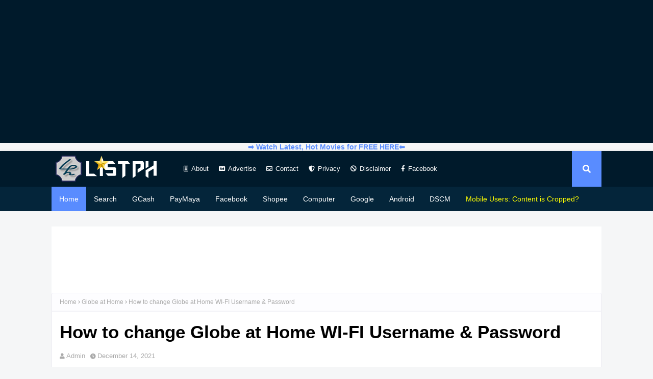

--- FILE ---
content_type: text/html; charset=utf-8
request_url: https://www.google.com/recaptcha/api2/aframe
body_size: 267
content:
<!DOCTYPE HTML><html><head><meta http-equiv="content-type" content="text/html; charset=UTF-8"></head><body><script nonce="LijJKILBLT8JdcTg891SLw">/** Anti-fraud and anti-abuse applications only. See google.com/recaptcha */ try{var clients={'sodar':'https://pagead2.googlesyndication.com/pagead/sodar?'};window.addEventListener("message",function(a){try{if(a.source===window.parent){var b=JSON.parse(a.data);var c=clients[b['id']];if(c){var d=document.createElement('img');d.src=c+b['params']+'&rc='+(localStorage.getItem("rc::a")?sessionStorage.getItem("rc::b"):"");window.document.body.appendChild(d);sessionStorage.setItem("rc::e",parseInt(sessionStorage.getItem("rc::e")||0)+1);localStorage.setItem("rc::h",'1770134899934');}}}catch(b){}});window.parent.postMessage("_grecaptcha_ready", "*");}catch(b){}</script></body></html>

--- FILE ---
content_type: application/javascript
request_url: https://t.dtscout.com/pv/?_a=v&_h=listph.com&_ss=4xcaqp8ayl&_pv=1&_ls=0&_u1=1&_u3=1&_cc=us&_pl=d&_cbid=5g2z&_cb=_dtspv.c
body_size: -282
content:
try{_dtspv.c({"b":"chrome@131"},'5g2z');}catch(e){}

--- FILE ---
content_type: text/javascript; charset=UTF-8
request_url: https://www.listph.com/feeds/posts/default/-/Globe%20at%20Home?alt=json-in-script&max-results=3&callback=jQuery112403568940791416677_1770134895328&_=1770134895329
body_size: 45286
content:
// API callback
jQuery112403568940791416677_1770134895328({"version":"1.0","encoding":"UTF-8","feed":{"xmlns":"http://www.w3.org/2005/Atom","xmlns$openSearch":"http://a9.com/-/spec/opensearchrss/1.0/","xmlns$blogger":"http://schemas.google.com/blogger/2008","xmlns$georss":"http://www.georss.org/georss","xmlns$gd":"http://schemas.google.com/g/2005","xmlns$thr":"http://purl.org/syndication/thread/1.0","id":{"$t":"tag:blogger.com,1999:blog-1793753112436225884"},"updated":{"$t":"2026-02-02T05:29:06.851+08:00"},"category":[{"term":"Sports"},{"term":"Government"},{"term":"Miscellaneous"},{"term":"Others"},{"term":"May 2022 National \u0026 Local Elections"},{"term":"Business"},{"term":"TV5"},{"term":"Exam Results"},{"term":"2019 National and Local Elections"},{"term":"2018 PBA Commissioner's Cup"},{"term":"Money"},{"term":"Travel"},{"term":"2017-2018 PBA Philippine Cup"},{"term":"Education"},{"term":"Food"},{"term":"Our Philippines"},{"term":"list"},{"term":"2018 PBA Governors' Cup"},{"term":"Health"},{"term":"2017 PBA Governors' Cup"},{"term":"Actress"},{"term":"2017 PBA Commissioner's Cup"},{"term":"Music"},{"term":"Technology"},{"term":"Globe"},{"term":"2018 MPBL Datu Cup"},{"term":"Tutorial"},{"term":"May 2022 Election Results"},{"term":"GCash"},{"term":"LTO"},{"term":"Gaming"},{"term":"2go branches"},{"term":"2go outlets"},{"term":"Lotto Results"},{"term":"ABS-CBN"},{"term":"Globe Tattoo"},{"term":"2019 PBA Philippine Cup"},{"term":"PBA"},{"term":"2016-2017 PBA Philippine Cup"},{"term":"Books"},{"term":"Internet"},{"term":"Gilas Pilipinas"},{"term":"RUSI"},{"term":"Computer"},{"term":"K to 12"},{"term":"PRC Exam"},{"term":"LET Exam 2018"},{"term":"2018 Asian Games"},{"term":"Bench Philippines"},{"term":"2019 FIBA World Cup Qualifiers Asia"},{"term":"Asian Qualifiers World Cup China 2019"},{"term":"2017 SEA Games"},{"term":"Machines and Vehicles"},{"term":"Places"},{"term":"Blogger"},{"term":"Civil Service Reviewer"},{"term":"J\u0026T Express"},{"term":"2017-2018 FIBA World Cup Qualifiers"},{"term":"banks in philippines"},{"term":"Globe at Home"},{"term":"card bank philippines"},{"term":"Facts"},{"term":"Satlite"},{"term":"Plants"},{"term":"San Miguel Beermen"},{"term":"Shopee"},{"term":"2018 Jones Cup"},{"term":"FIBA 3x3 2018 World Cup Philippines"},{"term":"TNT"},{"term":"Android"},{"term":"Banks"},{"term":"Smart promos"},{"term":"Bluestacks"},{"term":"Download"},{"term":"LET Reviewer"},{"term":"Movies \u0026 TV"},{"term":"SMB vs TNT 2017"},{"term":"Salary"},{"term":"Gilas Pilipinas 2018"},{"term":"Pawnshop"},{"term":"2017 Professional Level"},{"term":"Sun Cellular"},{"term":"Google"},{"term":"Metrobank"},{"term":"NLEX Road Warriors"},{"term":"PayPal"},{"term":"SMB vs TNT 2017 replay"},{"term":"ginebra vs star 2017"},{"term":"ginebra vs star semifinal 2017"},{"term":"2017 Subprofessional Level"},{"term":"LET September 2017"},{"term":"NAIA Terminal"},{"term":"PLDT"},{"term":"PayMaya"},{"term":"Products"},{"term":"ShopeePay"},{"term":"Talk 'N Text"},{"term":"U18 Asian Championship Challenge 2018"},{"term":"Volleyball"},{"term":"2018 FIBA Under-17 World Cup"},{"term":"2018 PBA All-Star Week"},{"term":"Blackwater Elite"},{"term":"Crime"},{"term":"MIAA"},{"term":"PSL 2017"},{"term":"Windows 10"},{"term":"Chuangmi Camera"},{"term":"GSAT"},{"term":"Mi 360 Home Security Camera"},{"term":"Models"},{"term":"FIBA"},{"term":"Gilas Pilipinas 2017"},{"term":"June Mar Fajardo"},{"term":"May 2025 National \u0026 Local Elections"},{"term":"PSL Invitational 2018"},{"term":"PVL 2021"},{"term":"SMB vs Ginebra 2017"},{"term":"UAAP"},{"term":"ZLT S10G 2.10.1"},{"term":"2017 FIBA Asia Cup"},{"term":"2017 PBA All-Star Week"},{"term":"Cignal"},{"term":"Creepy"},{"term":"Facebook"},{"term":"Games"},{"term":"PSL Grand Prix 2018"},{"term":"Smart Buddy"},{"term":"Team Pilipinas"},{"term":"Touch Mobile"},{"term":"smb vs ginebra finals 2017"},{"term":"smb vs tnt semifinal 2017"},{"term":"Alaska Aces"},{"term":"Arwind Santos"},{"term":"Batang Gilas"},{"term":"CMS"},{"term":"DITO"},{"term":"Medicine Philippines"},{"term":"Religion"},{"term":"Scottie Thompson Ginebra"},{"term":"ABL 2016-2017"},{"term":"Barangay Ginebra San Miguel"},{"term":"GMA7"},{"term":"Globe Promos"},{"term":"History"},{"term":"Meralco Bolts"},{"term":"Photos"},{"term":"Sun Broadband"},{"term":"TM"},{"term":"Web Host"},{"term":"ginebra vs star semifinal 2017 replay"},{"term":"globe rewards"},{"term":"paul lee star"},{"term":"powerbooks branches philippines"},{"term":"2016-2017 PBA Philippine Cup quarterfinal round"},{"term":"2018 PBA All Star"},{"term":"ABL Teams"},{"term":"Animals"},{"term":"GOMO"},{"term":"Go"},{"term":"LA Tenorio"},{"term":"Laguna"},{"term":"Namecheap"},{"term":"Phoenix Fuelmasters"},{"term":"Prodigal Ran"},{"term":"TECNO Spark 6 Air"},{"term":"TESDA"},{"term":"TNT vs GlobalPort 2017"},{"term":"Windows 11"},{"term":"ZLT S10G 2.00"},{"term":"Application"},{"term":"CPA board exam 2018"},{"term":"Coins.ph"},{"term":"GlobalPort Batang Pier"},{"term":"Google Adsense"},{"term":"June 2018 Criminologists Licensure Examination"},{"term":"Philippine storms"},{"term":"Philippine typhoon names"},{"term":"Rain or Shine Elasto Painters"},{"term":"SMB vs Ginebra 2017 replay"},{"term":"Samsung Corby 2 Themes"},{"term":"Storms philippines"},{"term":"TNT Katropa"},{"term":"TNT Promos"},{"term":"Typhoon name philippines"},{"term":"Typhoon philippines"},{"term":"Website"},{"term":"Western Union"},{"term":"pagasa typhoon names"},{"term":"smartbro promos"},{"term":"smb vs ginebra finals 2017 replay"},{"term":"2018 FIBA Asia Champions Cup"},{"term":"Alamat"},{"term":"CHR philippines"},{"term":"Cherry Prepaid"},{"term":"DOTA 1"},{"term":"Entertainment"},{"term":"GO50"},{"term":"Gilas 5.0"},{"term":"Nursing Board Exam 2018"},{"term":"Ophirian Ran"},{"term":"POEA"},{"term":"Promos"},{"term":"Ran Online Private Server"},{"term":"SSS"},{"term":"Shareit"},{"term":"Smart"},{"term":"Smartbro Stick"},{"term":"Star vs Phoenix 2017"},{"term":"TLE"},{"term":"TNT FB10"},{"term":"Wordpress"},{"term":"Youtube"},{"term":"chr duterte"},{"term":"rural bank philippines"},{"term":"threatened animals philippines"},{"term":"2015 @ Smart Araneta Coliseum"},{"term":"2016-2017 PBA Philippine Cup playoffs"},{"term":"2017 Jones Cup"},{"term":"ATM locator"},{"term":"Afghanistan"},{"term":"Alaska vs Mahindra 2017"},{"term":"Alaska vs Rain or Shine 2017"},{"term":"Albania"},{"term":"Anyong Lupa"},{"term":"Anyong Tubig"},{"term":"Assessment Centers"},{"term":"Bank branch"},{"term":"Batangas"},{"term":"Blackwater vs Alaska"},{"term":"BlogSpot"},{"term":"COVID-19"},{"term":"Cagayan"},{"term":"Calvin Abueva"},{"term":"Columbian Dyip"},{"term":"FIBA 3X3"},{"term":"GPinoy"},{"term":"GigaLife"},{"term":"Ginebra vs Alaska 2017"},{"term":"Ginebra vs Alaska 2017 replay"},{"term":"Ginebra vs Meralco"},{"term":"GlobalPort vs ROS 2017"},{"term":"Google Chrome"},{"term":"Grammarly"},{"term":"Grammarly Premium"},{"term":"Jobs"},{"term":"Joomla Installation"},{"term":"MGID"},{"term":"Magnolia Hotshots Pambansang Manok"},{"term":"Mahindra vs NLEX 2017"},{"term":"Mahindra vs TNT"},{"term":"Marcio Lassiter"},{"term":"NLEX vs Mahindra"},{"term":"Pangasinan"},{"term":"Pawnshops"},{"term":"Payoneer"},{"term":"Philippine National Police"},{"term":"SURF1D"},{"term":"Showbiz"},{"term":"Smart Rocket SIM"},{"term":"Song list"},{"term":"Star Hotshots"},{"term":"Star vs Blackwater 2017"},{"term":"Star vs Mahindra 2017"},{"term":"USA"},{"term":"Ubuntu"},{"term":"Weird"},{"term":"Windows"},{"term":"XAMPP"},{"term":"ZLT S10g 2.03.3"},{"term":"atm off-site"},{"term":"prc requirements Agriculturist exam"},{"term":"requirements Agriculturist exam prc"},{"term":"television signal philippines"},{"term":"threatened plants philippines"},{"term":"tv signals philippines"},{"term":"vulnerable species animals"},{"term":"2016 FIBA Asia Cup"},{"term":"2017 PBA Rookie Draft"},{"term":"ABL 2018"},{"term":"Action Game"},{"term":"Alaska vs GlobalPort"},{"term":"Alaska vs Phoenix 2017"},{"term":"Albay"},{"term":"Alex Cabagnot"},{"term":"Alex Cabagnot SMB"},{"term":"Angola"},{"term":"Antique"},{"term":"Antivirus"},{"term":"Aptoide"},{"term":"Architect Licensure Exam"},{"term":"Argentina"},{"term":"Armenia"},{"term":"Aurora"},{"term":"Australia"},{"term":"Austria"},{"term":"Azerbaijan"},{"term":"Bangladesh"},{"term":"Bataan"},{"term":"Belarus"},{"term":"Benguet"},{"term":"Bigo Live"},{"term":"Blackwater vs Rain or Shine 2017"},{"term":"Blackwater vs Rain or Shine 2017 replay"},{"term":"Bohol"},{"term":"Boxing"},{"term":"Bulacan"},{"term":"Camarines Norte"},{"term":"Camarines Sur"},{"term":"Candy Crush Saga philippines 2017"},{"term":"Cavite"},{"term":"Cebu"},{"term":"Chris Ross"},{"term":"Clappr Player for Blogspot"},{"term":"Computer Hardware Servicing Learning Module"},{"term":"DepEd"},{"term":"ESET"},{"term":"Evozi"},{"term":"Free internet"},{"term":"Freenom"},{"term":"GCash AMEX"},{"term":"GSAT Authorized Dealers"},{"term":"GSAT Store Branches"},{"term":"GYX Ran"},{"term":"Giga Stories"},{"term":"Giga Video"},{"term":"Gilas Pilipinas 5.0"},{"term":"Ginebra vs NLEX 2017"},{"term":"Ginebra vs Phoenix"},{"term":"GlobalPort vs TNT 2017"},{"term":"Gmail"},{"term":"Google Play Apps"},{"term":"Google Search"},{"term":"HBC branches pateros"},{"term":"HBC stores pateros"},{"term":"Ilocos Norte"},{"term":"Ilocos Sur"},{"term":"JWPlayer for Blogger"},{"term":"Japeth Aguilar"},{"term":"Jayson Castro Gilas 5"},{"term":"June 2018 Environmental Planner Licensure Examination"},{"term":"June Mar Fajardo Gilas 5.0"},{"term":"K to 12 curriculum"},{"term":"La Union"},{"term":"Life"},{"term":"List Top 10 Countries Ranked by GOLD won in 2017 SEA Games"},{"term":"List of 2017 Gilas Pool Team Lineup Lucena\/Luzon Leg"},{"term":"List of MIAA (NAIA) Cargo Warehouse 2017"},{"term":"List of Members PBA 10000 Points Club"},{"term":"List of Passers Caraga Region Civil Service Exam March 12"},{"term":"List of Passers NCR Civil Service Exam March 12"},{"term":"List of Passers Region 1 Civil Service Exam March 12"},{"term":"List of Passers Region 10 Civil Service Exam March 12"},{"term":"List of Passers Region 11 Civil Service Exam March 12"},{"term":"List of Passers Region 12 Civil Service Exam March 12"},{"term":"List of Passers Region 15 Civil Service Exam March 12"},{"term":"List of Passers Region 2 Civil Service Exam March 12"},{"term":"List of Passers Region 3 Civil Service Exam March 12"},{"term":"List of Passers Region 4 Civil Service Exam March 12"},{"term":"List of Passers Region 5 Civil Service Exam March 12"},{"term":"List of Passers Region 6 Civil Service Exam March 12"},{"term":"List of Passers Region 7 Civil Service Exam March 12"},{"term":"List of Passers Region 8 Civil Service Exam March 12"},{"term":"List of Passers Region 9 Civil Service Exam March 12"},{"term":"List of Threatened (Vulnerable) Species in the Philippines"},{"term":"List of Threatened (critically endangered) Species in the Philippines"},{"term":"List of threatened (endangered) Species in the Philippines"},{"term":"Live streaming"},{"term":"Mac Belo"},{"term":"Mahindra Floodbuster"},{"term":"Mahindra vs Star 2017"},{"term":"Meralco vs NLEX"},{"term":"Meralco vs ROS"},{"term":"Meralco vs Star 2017"},{"term":"Mysterious"},{"term":"NBA"},{"term":"NBA League Pass"},{"term":"NLEX vs Phoenix"},{"term":"National ID"},{"term":"Negros Occidental"},{"term":"Network Promos"},{"term":"Norman Black"},{"term":"OTG"},{"term":"OpenToonz"},{"term":"PBA 5000 Points Club"},{"term":"PBA Replay"},{"term":"PSL 2018"},{"term":"Pampanga"},{"term":"Phoenix vs Alaska 2017"},{"term":"Phoenix vs Blackwater"},{"term":"Phoenix vs Star Hotshots"},{"term":"REWSURF1D"},{"term":"ROS vs Mahindra"},{"term":"SD Card"},{"term":"SMB vs GlobalPort 2017"},{"term":"SMB vs ROS 2017"},{"term":"SPayLater"},{"term":"Scottie Thompson"},{"term":"Sport"},{"term":"Star vs GlobalPort"},{"term":"Star vs Meralco 2017"},{"term":"Star vs Phoenix 2017 replay"},{"term":"Sun Promos"},{"term":"TNT vs GlobalPort 2017 replay"},{"term":"TNT vs Meralco"},{"term":"Terrence Romeo"},{"term":"Terrence Romeo GlobalPort"},{"term":"USB"},{"term":"UTP15"},{"term":"Uninstall Tool"},{"term":"Windows 7"},{"term":"ZLT P25"},{"term":"ZLT S10G 2.06.1"},{"term":"ZLT S10G 2.11.1"},{"term":"ZTE"},{"term":"clash of clans 2017"},{"term":"fb games philippines 2017"},{"term":"jayson castro tnt"},{"term":"june mar fajardo smb"},{"term":"mahindra vs meralco"},{"term":"nlex vs ros"},{"term":"*143#"},{"term":"12 Imports 2017 PBA Commissioner's Cup"},{"term":"2016-2017 PBA Philippine Cup game format"},{"term":"2016-2017 PBA Philippine Cup scenarios"},{"term":"2017 @ Calasiao Pangasinan"},{"term":"2017 @ MOA Arena"},{"term":"2017 @ Ynares Center"},{"term":"2017 PBA Commissioner's Cup Team's Power Ranking"},{"term":"2017 PNP Entrance Examination NAPOLCOM"},{"term":"2017 Professional \u0026 Subprofessional"},{"term":"2017 Professional Level CSE-PPT"},{"term":"2017 SEABA"},{"term":"2017 SProfessional Level"},{"term":"2017 Subrofessional Level"},{"term":"2017 between GlobalPort NLEX Meralco and TNT"},{"term":"2017 civil service exam subprofessional"},{"term":"2017 commissioner's cup imports"},{"term":"2017 commissioner's cup imports list"},{"term":"2017 cse professional"},{"term":"2017 pba philippine cup semi final round"},{"term":"2017 seaba philippines"},{"term":"2018 PBA All-Star"},{"term":"2018 PBA Rookie Draft"},{"term":"2018 PSL Beach Volleyball"},{"term":"2018-2019 ABL"},{"term":"2019 Election"},{"term":"2019 FIBA World Cup"},{"term":"2021 FIBA Asia Cup"},{"term":"2021 FIBA Asia Cup Qualifiers"},{"term":"2021 PBA Governors' Cup"},{"term":"24-man gilas pool"},{"term":"25-man gilas pool"},{"term":"7Eleven"},{"term":"8 Ball Pool 2017 philippines"},{"term":"802.11n wlan adapter"},{"term":"802.11n wlan adapter USB driver download"},{"term":"ABS-CBNmobile"},{"term":"Abarrientos"},{"term":"Abra"},{"term":"Actors"},{"term":"Adsense"},{"term":"Agricultural Crop Production Learning Module"},{"term":"Agusan del Norte"},{"term":"Agusan del Sur"},{"term":"Agustin"},{"term":"Aklan"},{"term":"Ako ay May Lobo"},{"term":"Alab Pilipinas"},{"term":"Alab Pilipinas roster"},{"term":"Alapag"},{"term":"Alaska 2017"},{"term":"Alaska Aces vs Mahindra Floodbuster 2017"},{"term":"Alaska vs Blackwater replay"},{"term":"Alaska vs Phoenix 2017 replay"},{"term":"Alaska vs Rain or Shine 2017 replay"},{"term":"Alex Cabagnot Clutch shots"},{"term":"Alex Mallari"},{"term":"Alex Stepheson Meralco Bolts"},{"term":"Alfonzo Gotladera"},{"term":"Allein Maliksi"},{"term":"Alyssa Valdez"},{"term":"Ang Pipit"},{"term":"Animal Production Learning Module"},{"term":"Anime"},{"term":"Apayao"},{"term":"Apple David"},{"term":"Aquaculture Learning Module"},{"term":"Asian Games 2018"},{"term":"Asus Zenfone"},{"term":"Ato Agustin"},{"term":"Aurora tourist destinations"},{"term":"Aurora tourist spots"},{"term":"Automotive Servicing Learning Module"},{"term":"Ayala mall albay"},{"term":"Ayala mall branch albay"},{"term":"Ayala mall branch bulacan"},{"term":"Ayala mall branch cavite"},{"term":"Ayala mall branch cebu"},{"term":"Ayala mall branch davao"},{"term":"Ayala mall branch iloilo"},{"term":"Ayala mall branch laguna"},{"term":"Ayala mall branch makati"},{"term":"Ayala mall branch marikina city"},{"term":"Ayala mall branch misamis oriental"},{"term":"Ayala mall branch muntinlupa"},{"term":"Ayala mall branch negros occidental"},{"term":"Ayala mall branch pampanga"},{"term":"Ayala mall branch paranaque"},{"term":"Ayala mall branch pasay"},{"term":"Ayala mall branch pasig"},{"term":"Ayala mall branch quezon city"},{"term":"Ayala mall branch taguig"},{"term":"Ayala mall branch zambales"},{"term":"Ayala mall bulacan"},{"term":"Ayala mall cavite"},{"term":"Ayala mall cebu"},{"term":"Ayala mall davao city"},{"term":"Ayala mall iloilo"},{"term":"Ayala mall laguna"},{"term":"Ayala mall makati"},{"term":"Ayala mall marikina city"},{"term":"Ayala mall misamis oriental"},{"term":"Ayala mall muntinlupa"},{"term":"Ayala mall negros occidental"},{"term":"Ayala mall pampanga"},{"term":"Ayala mall paranaque"},{"term":"Ayala mall pasay"},{"term":"Ayala mall pasig"},{"term":"Ayala mall quezon city"},{"term":"Ayala mall taguig"},{"term":"Ayala mall zambales"},{"term":"BIR"},{"term":"Backdrop"},{"term":"Bahamas"},{"term":"Bahay Kubo"},{"term":"Bahrain"},{"term":"Bakya Mo Neneng"},{"term":"BaliPure Water Denfenders"},{"term":"Barangay Ginebra San Miguel vs Phoenix Fuelmasters 2017"},{"term":"Barbados"},{"term":"Basilan"},{"term":"Bataan tourist destinations"},{"term":"Bataan tourist spots"},{"term":"Batanes"},{"term":"Batanes Tourist Attractions"},{"term":"Batangas Beautiful Destinations"},{"term":"Batangas tourist destinations"},{"term":"Batangas tourist spots"},{"term":"Battle Realms"},{"term":"Bayad Center"},{"term":"Beach Resort"},{"term":"Beauty\/Nail Care Services Learning Module"},{"term":"Beeracle"},{"term":"Belgium"},{"term":"Belize"},{"term":"Bench Philippines branches Bataan"},{"term":"Bench Philippines branches Batangas"},{"term":"Bench Philippines branches Benguet"},{"term":"Bench Philippines branches Bohol"},{"term":"Bench Philippines branches Bulacan"},{"term":"Bench Philippines branches Caloocan"},{"term":"Bench Philippines branches Camarines Sur"},{"term":"Bench Philippines branches Capiz"},{"term":"Bench Philippines branches Cavite"},{"term":"Bench Philippines branches Cebu"},{"term":"Bench Philippines branches Cotabato City"},{"term":"Bench Philippines branches Davao del Norte"},{"term":"Bench Philippines branches Davao del Sur"},{"term":"Bench Philippines branches Ilocos Norte"},{"term":"Bench Philippines branches Ilocos Sur"},{"term":"Bench Philippines branches Iloilo"},{"term":"Bench Philippines branches La Union"},{"term":"Bench Philippines branches Laguna"},{"term":"Bench Philippines branches Lanao del Norte"},{"term":"Bench Philippines branches Laoag"},{"term":"Bench Philippines branches Las Pinas"},{"term":"Bench Philippines branches Leyte"},{"term":"Bench Philippines branches Makati City"},{"term":"Bench Philippines branches Mandaluyong"},{"term":"Bench Philippines branches Manila"},{"term":"Bench Philippines branches Marikina"},{"term":"Bench Philippines branches Misamis Occidental"},{"term":"Bench Philippines branches Misamis Oriental"},{"term":"Bench Philippines branches Muntinlupa"},{"term":"Bench Philippines branches Negros Occidental"},{"term":"Bench Philippines branches Negros Oriental"},{"term":"Bench Philippines branches Nueva Ecija"},{"term":"Bench Philippines branches Palawan"},{"term":"Bench Philippines branches Pampanga"},{"term":"Bench Philippines branches Pangasinan"},{"term":"Bench Philippines branches Paranaque"},{"term":"Bench Philippines branches Pasay"},{"term":"Bench Philippines branches Pasig"},{"term":"Bench Philippines branches Quezon"},{"term":"Bench Philippines branches Quezon City"},{"term":"Bench Philippines branches Rizal"},{"term":"Bench Philippines branches Sa Juan"},{"term":"Bench Philippines branches South Cotabato"},{"term":"Bench Philippines branches Surigao del Norte"},{"term":"Bench Philippines branches Taguig"},{"term":"Bench Philippines branches Tarlac"},{"term":"Bench Philippines branches Valenzuela City"},{"term":"Bench Philippines branches Zambales"},{"term":"Bench Philippines branches Zamboanga City"},{"term":"Bench Philippines branches Zamboanga del Norte"},{"term":"Bench Philippines branches Zamboanga del Sur"},{"term":"Bench Philippines store locators Bataan"},{"term":"Bench Philippines store locators Batangas"},{"term":"Bench Philippines store locators Benguet"},{"term":"Bench Philippines store locators Bohol"},{"term":"Bench Philippines store locators Bulacan"},{"term":"Bench Philippines store locators Calocan"},{"term":"Bench Philippines store locators Camarines Sur"},{"term":"Bench Philippines store locators Capiz"},{"term":"Bench Philippines store locators Cavite"},{"term":"Bench Philippines store locators Cebu"},{"term":"Bench Philippines store locators Cotabato City"},{"term":"Bench Philippines store locators Davao del Norte"},{"term":"Bench Philippines store locators Davao del Sur"},{"term":"Bench Philippines store locators Ilocos Norte"},{"term":"Bench Philippines store locators Ilocos Sur"},{"term":"Bench Philippines store locators Iloilo"},{"term":"Bench Philippines store locators La Union"},{"term":"Bench Philippines store locators Laguna"},{"term":"Bench Philippines store locators Lanao del Norte"},{"term":"Bench Philippines store locators Laoag"},{"term":"Bench Philippines store locators Las Pinas"},{"term":"Bench Philippines store locators Leyte"},{"term":"Bench Philippines store locators Makati City"},{"term":"Bench Philippines store locators Mandaluyong"},{"term":"Bench Philippines store locators Manila"},{"term":"Bench Philippines store locators Marikina"},{"term":"Bench Philippines store locators Misamis Occidental"},{"term":"Bench Philippines store locators Misamis Oriental"},{"term":"Bench Philippines store locators Muntinlupa"},{"term":"Bench Philippines store locators Negros Occidental"},{"term":"Bench Philippines store locators Negros Oriental"},{"term":"Bench Philippines store locators Nueva Ecija"},{"term":"Bench Philippines store locators Palawan"},{"term":"Bench Philippines store locators Pampanga"},{"term":"Bench Philippines store locators Pangasinan"},{"term":"Bench Philippines store locators Paranaque"},{"term":"Bench Philippines store locators Pasay"},{"term":"Bench Philippines store locators Pasig"},{"term":"Bench Philippines store locators Quezon"},{"term":"Bench Philippines store locators Quezon City"},{"term":"Bench Philippines store locators Rizal"},{"term":"Bench Philippines store locators Sa Juan"},{"term":"Bench Philippines store locators South Cotabato"},{"term":"Bench Philippines store locators Surigao del Norte"},{"term":"Bench Philippines store locators Taguig"},{"term":"Bench Philippines store locators Tarlac"},{"term":"Bench Philippines store locators Valenzuela City"},{"term":"Bench Philippines store locators Zambales"},{"term":"Bench Philippines store locators Zamboanga City"},{"term":"Bench Philippines store locators Zamboanga del Norte"},{"term":"Bench Philippines store locators Zamboanga del Sur"},{"term":"Benin"},{"term":"Bhutan"},{"term":"Biag ni Lam-ang"},{"term":"Big Little Farmer"},{"term":"Biliran"},{"term":"Birds"},{"term":"Black Mamba Army"},{"term":"Blackwater 2017"},{"term":"Blackwater Bossing"},{"term":"Blackwater vs Ginebra"},{"term":"Blackwater vs GlobalPort"},{"term":"Blackwater vs Star"},{"term":"Bolivia"},{"term":"Bookworm Adventures"},{"term":"Bookworm Adventures Astounding Planet"},{"term":"Bosnia"},{"term":"Botswana"},{"term":"Brazil"},{"term":"Brgy. Ginebra San Miguel"},{"term":"Brown"},{"term":"Brunei"},{"term":"Buildings"},{"term":"Bukidnon"},{"term":"Bulacan tourist destinations"},{"term":"Bulacan tourist spots"},{"term":"Bulgaria"},{"term":"Burkina Faso"},{"term":"Burma"},{"term":"Burundi"},{"term":"Bypass Google FRP"},{"term":"CDE"},{"term":"CIMB Bank"},{"term":"CJ Perez"},{"term":"CMANET 10"},{"term":"CMSMS"},{"term":"CPA  board exam 2018"},{"term":"Cagayan Tourist spots"},{"term":"Cagayan tourist attractions"},{"term":"Caguioa"},{"term":"Caidic"},{"term":"Caloocan"},{"term":"Calvin Abueva BPC"},{"term":"Calvin Abueva Gilas 5"},{"term":"Cambodian"},{"term":"Cameroon"},{"term":"Camiguin"},{"term":"Canada"},{"term":"Cape Verde"},{"term":"Capiz"},{"term":"Caregiving Learning Module"},{"term":"Carlo Lastimosa"},{"term":"Carpentry Learning Module"},{"term":"Cash Agad"},{"term":"Catanduanes"},{"term":"Cavite Tourist destinations"},{"term":"Cavite Tourist spots"},{"term":"Charles Rhodes SMB import"},{"term":"Cheap Samsung phones"},{"term":"Cherry Mobile cheap"},{"term":"Chery Tiggo Crossovers"},{"term":"Chibiran"},{"term":"Chile"},{"term":"China"},{"term":"Chito Narvasa new PBA RULES"},{"term":"Choco Mucho Flying Titans"},{"term":"Chot Reyes Gilas 5.0"},{"term":"Chris Banchero"},{"term":"Chris Newsome"},{"term":"Chrome"},{"term":"Cignal HD Spikers"},{"term":"Cignal Prepaid Plan 200"},{"term":"Clickworker"},{"term":"Co"},{"term":"Colombia"},{"term":"ComboSOS"},{"term":"Commercial Cooking Learning Module"},{"term":"Comoros"},{"term":"Compostela Valley"},{"term":"Congo"},{"term":"Consumer Electronics Servicing Learning Module"},{"term":"Coronavirus"},{"term":"Costa Rica"},{"term":"Cotabato"},{"term":"Counter Strike 2D"},{"term":"Creamline Cool Smashers"},{"term":"Croatia"},{"term":"Cuba"},{"term":"Cyprus"},{"term":"Cyrus Baguio"},{"term":"Czech Republic"},{"term":"Côte d'Ivoire"},{"term":"D2K-FT10 2159"},{"term":"Daniel de Guzman"},{"term":"Davao Oriental"},{"term":"Davao del Norte"},{"term":"Davao del Sur"},{"term":"Denmark"},{"term":"Dentist Licensure Examination List of Passers January 2017"},{"term":"Denzel Bowles TNT import"},{"term":"DepEd K to 12 Curriculum updates"},{"term":"DepEd Sim Card"},{"term":"Dinagat Islands"},{"term":"Dogs"},{"term":"Dominican Republic"},{"term":"Dropbox"},{"term":"Dupla Lending"},{"term":"Duterte Miss Universe"},{"term":"Ecuador"},{"term":"Edgardo Ocampo"},{"term":"Egypt"},{"term":"El Salvador"},{"term":"Electrical Installation and Maintenance Learning Module"},{"term":"Eritrea"},{"term":"Estonia"},{"term":"Eswatini"},{"term":"Ethiopia"},{"term":"Eugene Phelps Phoenix import 2017"},{"term":"Exam"},{"term":"Express Pera Padala Branches Camiguin"},{"term":"FIBA 3x3 World Cup 2018"},{"term":"FIBA Asia Cup 2021"},{"term":"FIBA Basketball World Cup 2019 Qualifiers"},{"term":"FIBA World Cup 2023"},{"term":"FIBAU16Asia"},{"term":"FamLoad Promos"},{"term":"February 2017 Medical Technologist Licensure Examination passers"},{"term":"Fiji"},{"term":"Finland"},{"term":"Fonts"},{"term":"Food\/Fish Processing Learning Module"},{"term":"Foods"},{"term":"For Kids"},{"term":"France"},{"term":"Free Accounts"},{"term":"Free Text"},{"term":"Free subdomain"},{"term":"Free web host"},{"term":"FunALIW"},{"term":"GCash APK"},{"term":"GOCOMBOAKFF744"},{"term":"GOWATCH399"},{"term":"GSAT Channels"},{"term":"GSAT Load Promos"},{"term":"Gambia"},{"term":"Game Recaps"},{"term":"Garena Shells"},{"term":"Gatas Republik"},{"term":"Georgia"},{"term":"Germany"},{"term":"Ghana"},{"term":"Gilas 2023"},{"term":"Gilas 5"},{"term":"Gilas 5.0 Update: 25-man Lineup Training Pool Players as of 3-14-2017"},{"term":"Gilas 5.0 official"},{"term":"Gilas 5.0 official roster"},{"term":"Gilas Pilipinas 2023"},{"term":"Gilas vs Japan FIBA World Cup qualifier 2017-2018"},{"term":"Ginebra"},{"term":"Ginebra 2017"},{"term":"Ginebra vs GlobalPort 2017"},{"term":"Ginebra vs NLEX"},{"term":"Ginebra vs NLEX 2017 replay"},{"term":"Ginebra vs Phoenix 2017"},{"term":"Ginebra vs Star"},{"term":"GlobalPort 2017"},{"term":"GlobalPort vs NLEX"},{"term":"GlobalPort vs NLEX replay"},{"term":"GlobalPort vs ROS 2017 replay"},{"term":"GlobalPort vs SMB 2017"},{"term":"GlobalPort vs TNT 2017 replay"},{"term":"Globe at Home ZLT P25"},{"term":"Globe rewards 2017"},{"term":"Go5G99"},{"term":"GoEXTRA90"},{"term":"GoLearn50"},{"term":"Google Play"},{"term":"Google Play Games"},{"term":"Great Britain"},{"term":"Greece"},{"term":"Greg Smith Blackwater Elite"},{"term":"Grenada"},{"term":"Guatemala"},{"term":"Guyana"},{"term":"HBC branches Batangas"},{"term":"HBC branches Cavite"},{"term":"HBC branches aklan"},{"term":"HBC branches albay"},{"term":"HBC branches bataan"},{"term":"HBC branches benguet"},{"term":"HBC branches bohol"},{"term":"HBC branches bukidnon"},{"term":"HBC branches bulacan"},{"term":"HBC branches butuan"},{"term":"HBC branches cagayan"},{"term":"HBC branches caloocan"},{"term":"HBC branches camarines norte"},{"term":"HBC branches camarines sur"},{"term":"HBC branches capiz"},{"term":"HBC branches cebu"},{"term":"HBC branches davao city"},{"term":"HBC branches davao del norte"},{"term":"HBC branches davao del sur"},{"term":"HBC branches ilocos norte"},{"term":"HBC branches ilocos sur"},{"term":"HBC branches isabela"},{"term":"HBC branches la union"},{"term":"HBC branches laguna"},{"term":"HBC branches lanao del norte"},{"term":"HBC branches las pinas"},{"term":"HBC branches leyte"},{"term":"HBC branches makati"},{"term":"HBC branches malabon"},{"term":"HBC branches mandaluyong"},{"term":"HBC branches manila"},{"term":"HBC branches marikina"},{"term":"HBC branches misamis occidental"},{"term":"HBC branches misamis oriental"},{"term":"HBC branches mueva ecija"},{"term":"HBC branches muntinlupa"},{"term":"HBC branches negros occidental"},{"term":"HBC branches negros oriental"},{"term":"HBC branches nueva vizcaya"},{"term":"HBC branches oriental mindoro"},{"term":"HBC branches palawan"},{"term":"HBC branches pampanga"},{"term":"HBC branches pangasinan"},{"term":"HBC branches paranaque"},{"term":"HBC branches pasay"},{"term":"HBC branches pasig"},{"term":"HBC branches quezon city"},{"term":"HBC branches quezon province"},{"term":"HBC branches rizal"},{"term":"HBC branches romblon"},{"term":"HBC branches samar"},{"term":"HBC branches san juan"},{"term":"HBC branches sorsogon"},{"term":"HBC branches south cotabato"},{"term":"HBC branches surigao del norte"},{"term":"HBC branches taguig"},{"term":"HBC branches tarlac"},{"term":"HBC branches zambales"},{"term":"HBC branches zamboanga del norte"},{"term":"HBC branches zamboanga del sur"},{"term":"HBC branches zamboanga sibugay"},{"term":"HBC stores Cavite"},{"term":"HBC stores aklan"},{"term":"HBC stores albay"},{"term":"HBC stores bataan"},{"term":"HBC stores batangas"},{"term":"HBC stores benguet"},{"term":"HBC stores bohol"},{"term":"HBC stores bukidnon"},{"term":"HBC stores bulacan"},{"term":"HBC stores butuan"},{"term":"HBC stores cagayan"},{"term":"HBC stores caloocan"},{"term":"HBC stores camarines norte"},{"term":"HBC stores camarines sur"},{"term":"HBC stores capiz"},{"term":"HBC stores cebu"},{"term":"HBC stores davao city"},{"term":"HBC stores davao del norte"},{"term":"HBC stores davao del sur"},{"term":"HBC stores ilocos norte"},{"term":"HBC stores ilocos sur"},{"term":"HBC stores isabela"},{"term":"HBC stores la union"},{"term":"HBC stores laguna"},{"term":"HBC stores lanao del norte"},{"term":"HBC stores las pinas"},{"term":"HBC stores leyte"},{"term":"HBC stores makati"},{"term":"HBC stores malabon"},{"term":"HBC stores mandaluyong"},{"term":"HBC stores manila"},{"term":"HBC stores marikina"},{"term":"HBC stores misamis occidental"},{"term":"HBC stores misamis oriental"},{"term":"HBC stores muntinlupa"},{"term":"HBC stores negros occidental"},{"term":"HBC stores negros oriental"},{"term":"HBC stores nueva ecija"},{"term":"HBC stores nueva vizcaya"},{"term":"HBC stores oriental mindoro"},{"term":"HBC stores palawan"},{"term":"HBC stores pampanga"},{"term":"HBC stores pangasinan"},{"term":"HBC stores paranaque"},{"term":"HBC stores pasay"},{"term":"HBC stores pasig"},{"term":"HBC stores quezon city"},{"term":"HBC stores quezon province"},{"term":"HBC stores rizal"},{"term":"HBC stores romblon"},{"term":"HBC stores samar"},{"term":"HBC stores san juan"},{"term":"HBC stores sorsogon"},{"term":"HBC stores south cotabato"},{"term":"HBC stores surigao del norte"},{"term":"HBC stores taguig"},{"term":"HBC stores tarlac"},{"term":"HBC stores zambales"},{"term":"HBC stores zamboanga del norte"},{"term":"HBC stores zamboanga del sur"},{"term":"HBC stores zamboanga sibugay"},{"term":"Haiti"},{"term":"Handicraft Production Learning Module"},{"term":"Helterbrand"},{"term":"Hidilyn Diaz"},{"term":"HomeSurf"},{"term":"Honduras"},{"term":"Hong Kong Eastern Long Lions"},{"term":"Hong Kong Eastern Long Lions Roster"},{"term":"Horticulture"},{"term":"Household Services Learning Module"},{"term":"Huawei"},{"term":"Huawei Unlock"},{"term":"Hungary"},{"term":"Hunter"},{"term":"ICT Desktop Publishing Learning Module"},{"term":"IDM"},{"term":"Iceland"},{"term":"Ifugao"},{"term":"Imgur.com"},{"term":"Incredibasketball"},{"term":"India"},{"term":"Indonesia"},{"term":"Infolinks"},{"term":"Iranian"},{"term":"Iraq"},{"term":"Ireland"},{"term":"Isabela"},{"term":"Isabela tourist destinations"},{"term":"Isabela tourist spots"},{"term":"Israel"},{"term":"Italy"},{"term":"Ivana Alawi"},{"term":"Jamaica"},{"term":"James Sena"},{"term":"James White Mahindra"},{"term":"James Yap"},{"term":"Japan"},{"term":"Jared Dillinger"},{"term":"Jaworski"},{"term":"Jayso Castro"},{"term":"Jayson Castro"},{"term":"Jericho Cruz girlfriend"},{"term":"Jericho Cruz wife"},{"term":"Jimmy Alapag"},{"term":"Jio Jalalon GF"},{"term":"Jio Jalalon GF Kristina Apan"},{"term":"Jong Uichico"},{"term":"Joomla"},{"term":"Jordan"},{"term":"June Mar Fajardo BPC 5 times"},{"term":"June Mar Fajaro BPC award"},{"term":"Justin Brownlee Ginebra"},{"term":"K to 12 CHED"},{"term":"Kalinga"},{"term":"Kaohsiung Truth Taiwan Roster"},{"term":"Katakataka"},{"term":"Kazakhstan"},{"term":"Kent Salado"},{"term":"Kenya"},{"term":"Known"},{"term":"Korean"},{"term":"Kosovo"},{"term":"Kuwait"},{"term":"Kyrgyzstan"},{"term":"LBC Express"},{"term":"LDPlayer"},{"term":"LIST: Alaska Aces Roster 2018 PBA Governors' Cup"},{"term":"Laguna Tourist destinations"},{"term":"Laguna tourist spots"},{"term":"Landbank"},{"term":"Laos"},{"term":"Las Pinas"},{"term":"Latvia"},{"term":"Lazada"},{"term":"Lebanon"},{"term":"Leo Austria"},{"term":"Leron Leron Sinta"},{"term":"Lesotho"},{"term":"Leyte"},{"term":"Liberia"},{"term":"Libya"},{"term":"List \u0026 Ranking of Participating Countries 2017 SEABA Championship"},{"term":"List 2017 PBA Commissioner's Cup Game Schedules\/Team Standings\/Scores"},{"term":"List 2017 PBA Governors' Cup Game Schedules\/Team Standings\/Scores"},{"term":"List Exam Schedule September 2017 Master Plumbers Licensure Examination Middle East"},{"term":"List Exam Schedule and General Instructions September 2017 Mechanical Engineers and Certified Plant Mechanics Licensure Examination"},{"term":"List Exam Schedule and General Instructions September 2017 Radiologic Technologists Licensure Examinations Middle East"},{"term":"List Leading Best Import Candidates 2017 PBA Governors' Cup"},{"term":"List Passers Civil Service Exam March 12"},{"term":"List Replay Videos Gilas Pilipinas Matches 2017 SEA Games Malaysia"},{"term":"List Replay Videos Gilas Pilipinas vs China FIBA Asia Cup 2017"},{"term":"List Replay Videos Gilas Pilipinas vs Iraq FIBA Asia Cup 2017"},{"term":"List Replay Videos Gilas Pilipinas vs Korea FIBA Asia Cup 2017"},{"term":"List Replay Videos Gilas Pilipinas vs Qatar FIBA Asia Cup 2017"},{"term":"List Top 10 Countries Ranked by Won GOLD SEA Games 2017"},{"term":"List Top 10 Countries SEA Games 2017 Malaysia as of August 30"},{"term":"List Top 10 Examinees August 2017 Agricultural Engineer Licensure Examination"},{"term":"List Top 10 Examinees who topped September 2017 Librarian Licensure Examination"},{"term":"List Top 10 Examinees with highest rating June 2017 Criminologist Licensure Exam"},{"term":"List Top 10 Largest Banks in the Philippines 2017"},{"term":"List Top 10 Leading MVP Candidates End of Elimination Round 2017 Govs' Cup"},{"term":"List Top 10 Passers August 2017 Medical Technologist Licensure Examination"},{"term":"List Top 10 Passers who Topped September 2017 Physician Licensure Examination"},{"term":"List Top 5 Highlight Videos Aaron Fuller NLEX Import 2017 PBA Governors' Cup"},{"term":"List Top 5 Highlight Videos Allen Durham Meralco Import 2017 PBA Governors' Cup"},{"term":"List Top 5 Highlight Videos Chane Behanan Kia (Mahindra) Import 2017 PBA Governors' Cup"},{"term":"List Top 5 Highlight Videos Cinmeon Bowers Star Import 2017 PBA Governors' Cup"},{"term":"List Top 5 Highlight Videos Eugene Phelps Phoenix Import 2017 PBA Governors' Cup"},{"term":"List Top 5 Highlight Videos JD Weatherspoon Jr. Rain or Shine Import 2017 PBA Governors' Cup"},{"term":"List Top 5 Highlight Videos Jabril Trawick GlobalPort Import 2017 PBA Governors' Cup"},{"term":"List Top 5 Highlight Videos Justin Brownlee Brgy. Ginebra Import 2017 PBA Governors' Cup"},{"term":"List Top 5 Highlight Videos LaDontae Henton Alaska Import 2017 PBA Governors' Cup"},{"term":"List Top 5 Highlight Videos Michael Craig TNT Import 2017 PBA Governors' Cup"},{"term":"List Top 5 Highlight Videos Trevis Simpson Blackwater Import 2017 PBA Governors' Cup"},{"term":"List Top 5 Highlight Videos Wendell McKines San Miguel Import 2017 PBA Governors' Cup"},{"term":"List Types of Toyota Crossovers and SUVs in Philippines"},{"term":"List Types of Toyota Hybrid Cars in Philippines"},{"term":"List Types of Toyota MPVs (multi-purpose vehicles) in Philippines"},{"term":"List Types of Toyota Sedans and Hatchbacks in Philippines"},{"term":"List Types of Toyota Vans and Pick-up in Philippines"},{"term":"List of 1 Filipino Athlete for Weightlifting Sports\/Events 2017 SEA Games Malaysia"},{"term":"List of 10 Most Tallest Buildings in the Philippines 2017"},{"term":"List of 11 Filipino Athletes for Artistic Gymnastics Sports\/Events 2017 SEA Games Malaysia"},{"term":"List of 11 Filipino Athletes for Billiards Sports\/Events 2017 SEA Games Malaysia"},{"term":"List of 11 Filipino Athletes for Sailing Sports\/Events 2017 SEA Games Malaysia"},{"term":"List of 12 Filipino Athletes for Bowling Tenpin Sports\/Events 2017 SEA Games Malaysia"},{"term":"List of 12 Filipino Athletes for Fencing Sports\/Events 2017 SEA Games Malaysia"},{"term":"List of 12 Filipino Athletes for Netball Sports\/Events 2017 SEA Games Malaysia"},{"term":"List of 12 Filipino Athletes for Taekwondo Sports\/Events 2017 SEA Games Malaysia"},{"term":"List of 12 Filipino Athletes for Volleyball Sports\/Events 2017 SEA Games Malaysia"},{"term":"List of 12 Imports 2017 PBA Commissioner's Cup"},{"term":"List of 12 Most Popular Research Centers in the Philippines 2017"},{"term":"List of 12 PBA Imports 2017 Governors' Cup"},{"term":"List of 12-man Official Lineup Philippine Basketball Team 2017 SEA Games Malaysia"},{"term":"List of 12-woman Official Lineup Philippine Basketball Team 2017 SEA Games Malaysia"},{"term":"List of 13 Filipino Athletes for Aquatics Water Polo Sports\/Events 2017 SEA Games Malaysia"},{"term":"List of 13 Filipino Athletes for Karatedo Sports\/Events 2017 SEA Games Malaysia"},{"term":"List of 13 Full Movie Entries for the 40th MMFF 2014"},{"term":"List of 13 Remaining Games 2016-2017 PBA Philippine Cup Elimination Round"},{"term":"List of 14 Filipino Athletes for Pencak Silat Sports\/Events 2017 SEA Games Malaysia"},{"term":"List of 15 Filipino Athletes for Cycling Sports\/Events 2017 SEA Games Malaysia"},{"term":"List of 16 Filipino Athletes for Archery Sports\/Events 2017 SEA Games Malaysia"},{"term":"List of 16 Most Popular Hospitals in the Philippines 2017"},{"term":"List of 16 Teams 2017 FIBA Asia Cup Lebanon"},{"term":"List of 16 remaining games Elimination round 2017 PBA Governors' Cup"},{"term":"List of 17 Filipino Athletes for Sepak Takraw Sports\/Events 2017 SEA Games Malaysia"},{"term":"List of 17-Women Pool Lineup Perlas Pilipinas 2017"},{"term":"List of 20 Filipino Athletes for Ice Hockey Sports\/Events 2017 SEA Games Malaysia"},{"term":"List of 20 Filipino Athletes for Lawn Balls Sports\/Events 2017 SEA Games Malaysia"},{"term":"List of 2015 PBA All-Stars North Team"},{"term":"List of 2015 PBA All-Stars North Team - Page 2"},{"term":"List of 2015 PBA All-Stars North and South Team Players"},{"term":"List of 2015 PBA All-Stars South Team"},{"term":"List of 2015 PBA All-Stars South Team - Page 2"},{"term":"List of 2017 PBA All-Star 3-Point Shootout Contestants"},{"term":"List of 2017 PBA All-Star Lineup Cagayan de Oro\/Mindanao Leg"},{"term":"List of 2017 PBA All-Star Lineup Lucena\/Luzon Leg"},{"term":"List of 2017 PBA All-Star Lineup Visayas\/Cebu Leg"},{"term":"List of 2017 PBA All-Star Obstacle Challenge Competition Contestants"},{"term":"List of 2017 PBA All-Star Slam Dunk Competition Contestants"},{"term":"List of 2017 PBA All-Star Week Venues \u0026 Schedules"},{"term":"List of 2017 PBA Gilas Pool Team Lineup Cebu City\/Visayas Leg"},{"term":"List of 2017 PBA Leo's Annual Awards Nominees and Winners"},{"term":"List of 2017 PSL Invitational Schedules"},{"term":"List of 2017 Palarong Pambansa Playing Venues"},{"term":"List of 2017 SEABA Championship Full Schedule - Manila Philippines"},{"term":"List of 21 Heinous Crimes Punishable by Death in the Philippines"},{"term":"List of 22 Filipino Athletes for Indoor Hockey Sports\/Events 2017 SEA Games Malaysia"},{"term":"List of 24 Filipino Athletes for Rugby 7s Sports\/Events 2017 SEA Games Malaysia"},{"term":"List of 25-Woman Pool 2017 Women National Volleyball Team"},{"term":"List of 25-man Pool 2017 Men's National Volleyball Team"},{"term":"List of 2GO Branches\/Outlets - Aklan"},{"term":"List of 2GO Branches\/Outlets - Albay"},{"term":"List of 2GO Branches\/Outlets - Antique"},{"term":"List of 2GO Branches\/Outlets - Basilan"},{"term":"List of 2GO Branches\/Outlets - Bataan"},{"term":"List of 2GO Branches\/Outlets - Batangas"},{"term":"List of 2GO Branches\/Outlets - Benguet"},{"term":"List of 2GO Branches\/Outlets - Biliran"},{"term":"List of 2GO Branches\/Outlets - Bohol"},{"term":"List of 2GO Branches\/Outlets - Bulacan"},{"term":"List of 2GO Branches\/Outlets - Cagayan"},{"term":"List of 2GO Branches\/Outlets - Caloocan"},{"term":"List of 2GO Branches\/Outlets - Camarines Norte"},{"term":"List of 2GO Branches\/Outlets - Camarines Sur"},{"term":"List of 2GO Branches\/Outlets - Capiz"},{"term":"List of 2GO Branches\/Outlets - Catanduanes"},{"term":"List of 2GO Branches\/Outlets - Cavite"},{"term":"List of 2GO Branches\/Outlets - Cebu"},{"term":"List of 2GO Branches\/Outlets - Compostela Valley"},{"term":"List of 2GO Branches\/Outlets - Cotabato"},{"term":"List of 2GO Branches\/Outlets - Davao"},{"term":"List of 2GO Branches\/Outlets - Davao del Norte"},{"term":"List of 2GO Branches\/Outlets - Davao del Sur"},{"term":"List of 2GO Branches\/Outlets - Eastern Samar"},{"term":"List of 2GO Branches\/Outlets - Guimaras"},{"term":"List of 2GO Branches\/Outlets - Ilocos Norte"},{"term":"List of 2GO Branches\/Outlets - Ilocos Sur"},{"term":"List of 2GO Branches\/Outlets - Iloilo"},{"term":"List of 2GO Branches\/Outlets - Isabela"},{"term":"List of 2GO Branches\/Outlets - La Union"},{"term":"List of 2GO Branches\/Outlets - Laguna"},{"term":"List of 2GO Branches\/Outlets - Lanao del Norte"},{"term":"List of 2GO Branches\/Outlets - Lanao del Sur"},{"term":"List of 2GO Branches\/Outlets - Las Pinas"},{"term":"List of 2GO Branches\/Outlets - Leyte"},{"term":"List of 2GO Branches\/Outlets - Maguindanao"},{"term":"List of 2GO Branches\/Outlets - Makati City"},{"term":"List of 2GO Branches\/Outlets - Malabon"},{"term":"List of 2GO Branches\/Outlets - Manila"},{"term":"List of 2GO Branches\/Outlets - Marikina"},{"term":"List of 2GO Branches\/Outlets - Marinduque"},{"term":"List of 2GO Branches\/Outlets - Masbate"},{"term":"List of 2GO Branches\/Outlets - Misamis Oriental"},{"term":"List of 2GO Branches\/Outlets - Muntinlupa"},{"term":"List of 2GO Branches\/Outlets - Navotas"},{"term":"List of 2GO Branches\/Outlets - Negros Occidental"},{"term":"List of 2GO Branches\/Outlets - Negros Oriental"},{"term":"List of 2GO Branches\/Outlets - Nueva Ecija"},{"term":"List of 2GO Branches\/Outlets - Nueva Vizcaya"},{"term":"List of 2GO Branches\/Outlets - Occidental Mindoro"},{"term":"List of 2GO Branches\/Outlets - Oriental Mindoro"},{"term":"List of 2GO Branches\/Outlets - Palawan"},{"term":"List of 2GO Branches\/Outlets - Pampanga"},{"term":"List of 2GO Branches\/Outlets - Pangasinan"},{"term":"List of 2GO Branches\/Outlets - Paranaque"},{"term":"List of 2GO Branches\/Outlets - Pasay City"},{"term":"List of 2GO Branches\/Outlets - Pasig"},{"term":"List of 2GO Branches\/Outlets - Pateros"},{"term":"List of 2GO Branches\/Outlets - Quezon Province"},{"term":"List of 2GO Branches\/Outlets - Rizal"},{"term":"List of 2GO Branches\/Outlets - Romblon"},{"term":"List of 2GO Branches\/Outlets - Samar"},{"term":"List of 2GO Branches\/Outlets - San Juan City"},{"term":"List of 2GO Branches\/Outlets - Sorsogon"},{"term":"List of 2GO Branches\/Outlets - Sultan Kudarat"},{"term":"List of 2GO Branches\/Outlets - Taguig"},{"term":"List of 2GO Branches\/Outlets - Tarlac"},{"term":"List of 2GO Branches\/Outlets - Tawi-Tawi"},{"term":"List of 2GO Branches\/Outlets - Valenzuela City"},{"term":"List of 2GO Branches\/Outlets - Zambales"},{"term":"List of 2GO Branches\/Outlets - Zamboanga City"},{"term":"List of 2GO Branches\/Outlets - Zamboanga Sibugay"},{"term":"List of 2GO Branches\/Outlets - Zamboanga del Norte"},{"term":"List of 2GO Branches\/Outlets - Zamboanga del Sur"},{"term":"List of 2GO Branches\/Outlets - bukidnon"},{"term":"List of 2GO Branches\/Outlets - mandaluyong"},{"term":"List of 2GO Branches\/Outlets - quezon city"},{"term":"List of 3 Filipino Athletes for Water ski Sports\/Events 2017 SEA Games Malaysia"},{"term":"List of 3-Point Shootout Participants in 2015 PBA All-Stars"},{"term":"List of 3-Point Shootout Participants in 2015 PBA All-Stars - PAGE 2"},{"term":"List of 38 Filipino Athletes for Athletics Sports\/Events 2017 SEA Games Malaysia"},{"term":"List of 4 Filipino Athletes for Aquatics Open Water Sports\/Events 2017 SEA Games Malaysia"},{"term":"List of 4 Filipino Athletes for Aquatics Synchronized Swimming Sports\/Events 2017 SEA Games Malaysia"},{"term":"List of 4 Filipino Athletes for Triathlon Sports\/Events 2017 SEA Games Malaysia"},{"term":"List of 40 Filipino Athletes for Football Sports\/Events 2017 SEA Games Malaysia"},{"term":"List of 5 Filipino Athletes for Equestrian Sports\/Events 2017 SEA Games Malaysia"},{"term":"List of 5 Filipino Athletes for Ice Skating Sports\/Events 2017 SEA Games Malaysia"},{"term":"List of 5 Filipino Athletes for Muay Sports\/Events 2017 SEA Games Malaysia"},{"term":"List of 5 Filipino Athletes for Wushu Sports\/Events 2017 SEA Games Malaysia"},{"term":"List of 6 Filipino Athletes for Badminton Sports\/Events 2017 SEA Games Malaysia"},{"term":"List of 6 Filipino Athletes for Boxing Sports\/Events 2017 SEA Games Malaysia"},{"term":"List of 6 Filipino Athletes for Judo Sports\/Events 2017 SEA Games Malaysia"},{"term":"List of 6 Filipino Athletes for Petanque Sports\/Events 2017 SEA Games Malaysia"},{"term":"List of 6 Most Popular Business Schools in the Philippines 2017"},{"term":"List of 6 Teams 2017 PSL Invitational"},{"term":"List of 64 Traffic Signs in the Philippines"},{"term":"List of 7 Filipino Athletes for Golf Sports\/Events 2017 SEA Games Malaysia"},{"term":"List of 8 Fil-foreign Aspirants 2017 PBA Draft on October 29"},{"term":"List of 8 Filipino Athletes for Aquatics Swimming Sports\/Events 2017 SEA Games Malaysia"},{"term":"List of 8 Filipino Athletes for Rhythmic Gymnastics Sports\/Events 2017 SEA Games Malaysia"},{"term":"List of 8 Filipino Athletes for Shooting Sports\/Events 2017 SEA Games Malaysia"},{"term":"List of 8 Filipino Athletes for Squash Sports\/Events 2017 SEA Games Malaysia"},{"term":"List of 8 Filipino Athletes for Tennis Sports\/Events 2017 SEA Games Malaysia"},{"term":"List of 9 Filipino Athletes for Table Tennis Sports\/Events 2017 SEA Games Malaysia"},{"term":"List of ADMU Eagles Basketball Roster UAAP Season 80 (2017-2018)"},{"term":"List of ALPS Bus Terminals"},{"term":"List of ARMM Provinces and Capital"},{"term":"List of Adamson Falcons Basketball Roster UAAP Season 80 (2017-2018)"},{"term":"List of Air Conditioner Brands in the Philippines"},{"term":"List of Airlines (Local \u0026 International) Operating out of NAIA Terminal 1 2 3 4"},{"term":"List of Alab Pilipinas Roster 2016-2017 ABL (ASEAN Basketball League)"},{"term":"List of Alaska Aces 11 Games in PBA Commissioner's Cup 2015 (Elims)"},{"term":"List of Alaska Aces Game Schedules 2017 PBA Commissioner's Cup"},{"term":"List of Alaska Aces Match Schedules 2017 PBA Governors' Cup"},{"term":"List of Alaska Aces Players PBA Monikers (Alias) 2014-2015"},{"term":"List of Alaska Aces Previous Names in PBA"},{"term":"List of Alaska Aces Retired Numbers in the PBA"},{"term":"List of Alaska Aces Roster (Lineup) 2017 PBA Commissioner's Cup"},{"term":"List of Alaska Aces Roster 2014-2015 PBA Philippine Cup"},{"term":"List of Alaska Aces Roster 2015 PBA Commissioner's Cup"},{"term":"List of Alaska Aces Roster 2017 PBA Governors' Cup"},{"term":"List of Alaska Barako Bull Energy Cola Roster 2014-2015 PBA Philippine Cup"},{"term":"List of All Out Surf Smart Promos 2017"},{"term":"List of All-Time Championships Won in UAAP Cheerdance Competition"},{"term":"List of Anja Aguilar Songs"},{"term":"List of Approve TRADES May 6"},{"term":"List of Aurora Tourist Attractions and Destinations"},{"term":"List of BDO ATM - Aklan"},{"term":"List of BDO ATM - Baguio"},{"term":"List of BDO ATM - Bataan"},{"term":"List of BDO ATM - Batangas"},{"term":"List of BDO ATM - Benguet"},{"term":"List of BDO ATM - Bicol"},{"term":"List of BDO ATM - Bohol"},{"term":"List of BDO ATM - Bulacan"},{"term":"List of BDO ATM - Cagayan"},{"term":"List of BDO ATM - Caloocan"},{"term":"List of BDO ATM - Capiz"},{"term":"List of BDO ATM - Cavite"},{"term":"List of BDO ATM - Cavite - Page 2"},{"term":"List of BDO ATM - Cebu"},{"term":"List of BDO ATM - Cotabato"},{"term":"List of BDO ATM - Davao Oriental"},{"term":"List of BDO ATM - Davao del Norte"},{"term":"List of BDO ATM - Davao del Sur"},{"term":"List of BDO ATM - Hong Kong"},{"term":"List of BDO ATM - Ilocos Sur"},{"term":"List of BDO ATM - Iloilo"},{"term":"List of BDO ATM - La Union"},{"term":"List of BDO ATM - Laguna"},{"term":"List of BDO ATM - Las Piñas City"},{"term":"List of BDO ATM - Leyte"},{"term":"List of BDO ATM - Makati"},{"term":"List of BDO ATM - Makati - Page 2"},{"term":"List of BDO ATM - Malabon"},{"term":"List of BDO ATM - Mandaluyong"},{"term":"List of BDO ATM - Manila"},{"term":"List of BDO ATM - Manila - Page 2"},{"term":"List of BDO ATM - Manila - Page 3"},{"term":"List of BDO ATM - Manila - Page 4"},{"term":"List of BDO ATM - Marikina"},{"term":"List of BDO ATM - Misamis Oriental"},{"term":"List of BDO ATM - Muntinlupa"},{"term":"List of BDO ATM - Navotas"},{"term":"List of BDO ATM - Negros Occidental"},{"term":"List of BDO ATM - Negros Oriental"},{"term":"List of BDO ATM - Nueva Ecija"},{"term":"List of BDO ATM - Oriental Mindoro"},{"term":"List of BDO ATM - Palawan"},{"term":"List of BDO ATM - Pampanga"},{"term":"List of BDO ATM - Pangasinan"},{"term":"List of BDO ATM - Paranaque"},{"term":"List of BDO ATM - Paranaque - Page 2"},{"term":"List of BDO ATM - Pasay"},{"term":"List of BDO ATM - Pasay - Page 2"},{"term":"List of BDO ATM - Pasig"},{"term":"List of BDO ATM - Quezon City"},{"term":"List of BDO ATM - Quezon City - Page 2"},{"term":"List of BDO ATM - Quezon City - Page 3"},{"term":"List of BDO ATM - Quezon City - Page 4"},{"term":"List of BDO ATM - Quezon City - Page 5"},{"term":"List of BDO ATM - Quezon City - Page 6"},{"term":"List of BDO ATM - Quezon Province"},{"term":"List of BDO ATM - Rizal"},{"term":"List of BDO ATM - San Juan"},{"term":"List of BDO ATM - South Cotabato"},{"term":"List of BDO ATM - Taguig"},{"term":"List of BDO ATM - Tarlac"},{"term":"List of BDO ATM - Valenzuela"},{"term":"List of BDO ATM - Zambales"},{"term":"List of BDO ATM - Zamboanga del Sur"},{"term":"List of BDO Branches - Abra"},{"term":"List of BDO Branches - Agusan Del Norte"},{"term":"List of BDO Branches - Aklan"},{"term":"List of BDO Branches - Antique"},{"term":"List of BDO Branches - Baguio City"},{"term":"List of BDO Branches - Bataan"},{"term":"List of BDO Branches - Batangas"},{"term":"List of BDO Branches - Benguet"},{"term":"List of BDO Branches - Bicol"},{"term":"List of BDO Branches - Bohol"},{"term":"List of BDO Branches - Bukidnon"},{"term":"List of BDO Branches - Bulacan"},{"term":"List of BDO Branches - Cagayan"},{"term":"List of BDO Branches - Caloocan City"},{"term":"List of BDO Branches - Capiz"},{"term":"List of BDO Branches - Cavite"},{"term":"List of BDO Branches - Cebu"},{"term":"List of BDO Branches - Cotabato"},{"term":"List of BDO Branches - Davao Oriental"},{"term":"List of BDO Branches - Davao del Norte"},{"term":"List of BDO Branches - Davao del Sur"},{"term":"List of BDO Branches - Hong Kong"},{"term":"List of BDO Branches - Ilocos Norte"},{"term":"List of BDO Branches - Ilocos Sur"},{"term":"List of BDO Branches - Iloilo"},{"term":"List of BDO Branches - Isabela"},{"term":"List of BDO Branches - La Union"},{"term":"List of BDO Branches - Laguna"},{"term":"List of BDO Branches - Lanao del Norte"},{"term":"List of BDO Branches - Las Piñas City"},{"term":"List of BDO Branches - Leyte"},{"term":"List of BDO Branches - Makati City"},{"term":"List of BDO Branches - Malabon City"},{"term":"List of BDO Branches - Mandaluyong City"},{"term":"List of BDO Branches - Manila"},{"term":"List of BDO Branches - Marikina City"},{"term":"List of BDO Branches - Misamis Occidental"},{"term":"List of BDO Branches - Misamis Oriental"},{"term":"List of BDO Branches - Muntinlupa City"},{"term":"List of BDO Branches - Navotas City"},{"term":"List of BDO Branches - Negros Occidental"},{"term":"List of BDO Branches - Negros Oriental"},{"term":"List of BDO Branches - Nueva Ecija"},{"term":"List of BDO Branches - Nueva Vizcaya"},{"term":"List of BDO Branches - Oriental Mindoro"},{"term":"List of BDO Branches - Palawan"},{"term":"List of BDO Branches - Pampanga"},{"term":"List of BDO Branches - Pangasinan"},{"term":"List of BDO Branches - Parañaque City"},{"term":"List of BDO Branches - Pasay City"},{"term":"List of BDO Branches - Pasig City"},{"term":"List of BDO Branches - Pateros City"},{"term":"List of BDO Branches - Quezon City"},{"term":"List of BDO Branches - Quezon Province"},{"term":"List of BDO Branches - Rizal"},{"term":"List of BDO Branches - Samar"},{"term":"List of BDO Branches - San Juan City"},{"term":"List of BDO Branches - South Cotabato"},{"term":"List of BDO Branches - Southern Leyte"},{"term":"List of BDO Branches - Sultan Kudarat"},{"term":"List of BDO Branches - Surigao del Norte"},{"term":"List of BDO Branches - Taguig City"},{"term":"List of BDO Branches - Tarlac"},{"term":"List of BDO Branches - Valenzuela City"},{"term":"List of BDO Branches - Zambales"},{"term":"List of BDO Branches - Zamboanga Del Norte"},{"term":"List of BDO Branches - Zamboanga Del Sur"},{"term":"List of BDO Branches for Palawan Pawnshop Cash Card \u0026 ATM Withdrawals in Cebu"},{"term":"List of BDO Branches for Palawan Pawnshop Cash Card \u0026 ATM Withdrawals in Compostela Valley"},{"term":"List of BDO Branches for Palawan Pawnshop Cash Card \u0026 ATM Withdrawals in Cotabato"},{"term":"List of BDO Branches for Palawan Pawnshop Cash Card \u0026 ATM Withdrawals in Davao City"},{"term":"List of BDO Branches for Palawan Pawnshop Cash Card \u0026 ATM Withdrawals in Davao Oriental"},{"term":"List of BDO Branches for Palawan Pawnshop Cash Card \u0026 ATM Withdrawals in Davao del Norte"},{"term":"List of BDO Branches for Palawan Pawnshop Cash Card \u0026 ATM Withdrawals in General Santos"},{"term":"List of BDO Branches for Palawan Pawnshop Cash Card \u0026 ATM Withdrawals in Negros Occidental"},{"term":"List of BDO Branches for Palawan Pawnshop Cash Card \u0026 ATM Withdrawals in Occidental Mindoro"},{"term":"List of BDO Branches for Palawan Pawnshop Cash Card \u0026 ATM Withdrawals in Palawan"},{"term":"List of BDO Branches for Palawan Pawnshop Cash Card \u0026 ATM Withdrawals in Romblon"},{"term":"List of BDO Branches for Palawan Pawnshop Cash Card \u0026 ATM Withdrawals in Sarangani"},{"term":"List of BDO Branches for Palawan Pawnshop Cash Card \u0026 ATM Withdrawals in Sorsogon"},{"term":"List of BDO Branches for Palawan Pawnshop Cash Card \u0026 ATM Withdrawals in South Cotabato"},{"term":"List of BDO Branches for Palawan Pawnshop Cash Card \u0026 ATM Withdrawals in Sultan Kudarat"},{"term":"List of BDO Branches for Palawan Pawnshop Cash Card \u0026 ATM Withdrawals in Taguig"},{"term":"List of Barako Bull Energy Cola 11 Games in PBA Commissioner's Cup 2015 (Elims)"},{"term":"List of Barako Bull Energy Cola Roster 2015 PBA Commissioner's Cup"},{"term":"List of Basic Qualifications and Requirements to Apply as NBI Agent"},{"term":"List of Basic Qualifications and Requirements to Apply as NBI Special Investigator"},{"term":"List of Basic and Valid IDs in the Philippines"},{"term":"List of Bataan Tourist Attractions and Destinations"},{"term":"List of BatanesTourist Attractions and Destinations"},{"term":"List of Batangas Tourist Attractions and Destinations"},{"term":"List of Benefits under SSS Flexi-Fund Program"},{"term":"List of Best Player of the Conference Awardees San Miguel Beermen Franchise"},{"term":"List of Bicol Region Provinces and Its Capital"},{"term":"List of Blackwater Elite 11 Games in PBA Commissioner's Cup 2015 (Elims)"},{"term":"List of Blackwater Elite Game Schedules 2017 PBA Commissioner's Cup"},{"term":"List of Blackwater Elite Match Schedules 2017 PBA Governors' Cup"},{"term":"List of Blackwater Elite Roster (Lineup) 2017 PBA Commissioner's Cup"},{"term":"List of Blackwater Elite Roster 2014-2015 PBA Philippine Cup"},{"term":"List of Blackwater Elite Roster 2015 PBA Commissioner's Cup"},{"term":"List of Blackwater Elite Roster 2017 PBA Governors' Cup"},{"term":"List of Brgy. Ginebra San Miguel Game Schedules 2017 PBA Commissioner's Cup"},{"term":"List of Brgy. Ginebra San Miguel Match Schedules 2017 PBA Governors' Cup"},{"term":"List of Brgy. Ginebra San Miguel Roster (Lineup) 2017 PBA Commissioner's Cup"},{"term":"List of Brgy. Ginebra San Miguel Roster 2017 PBA Governors' Cup"},{"term":"List of Bulacan Tourist Attractions and Destinations"},{"term":"List of Bus Brands and manufacturers in the Philippines"},{"term":"List of Bus Companies Operating within Metro Manila"},{"term":"List of Bus Lines and provincial tour operations Philippines"},{"term":"List of Bus body manufacturers and re-manufacturers Philippines"},{"term":"List of CALABARZON Region Provinces and Its Capital"},{"term":"List of CHED K to 12 Transition Program Grants"},{"term":"List of CHED Scholarship Academic Requirements for Application"},{"term":"List of CSC Pagasa Awardees 2014"},{"term":"List of Cagayan Tourist Attractions and Destinations"},{"term":"List of Cagayan Valley Region Provinces and Its Capital"},{"term":"List of Caraga Region Provinces and Capital"},{"term":"List of Card Bank Inc Branches and ATM On-site - Aklan"},{"term":"List of Card Bank Inc Branches and ATM On-site - Albay"},{"term":"List of Card Bank Inc Branches and ATM On-site - Antique"},{"term":"List of Card Bank Inc Branches and ATM On-site - Benguet"},{"term":"List of Card Bank Inc Branches and ATM On-site - Bohol"},{"term":"List of Card Bank Inc Branches and ATM On-site - Camarines Norte"},{"term":"List of Card Bank Inc Branches and ATM On-site - Camarines Sur"},{"term":"List of Card Bank Inc Branches and ATM On-site - Capiz"},{"term":"List of Card Bank Inc Branches and ATM On-site - Davao City"},{"term":"List of Card Bank Inc Branches and ATM On-site - Davao del Sur"},{"term":"List of Card Bank Inc Branches and ATM On-site - Eastern Samar"},{"term":"List of Card Bank Inc Branches and ATM On-site - Ilocos Sur"},{"term":"List of Card Bank Inc Branches and ATM On-site - Iloilo"},{"term":"List of Card Bank Inc Branches and ATM On-site - La Union"},{"term":"List of Card Bank Inc Branches and ATM On-site - Las Pinas"},{"term":"List of Card Bank Inc Branches and ATM On-site - Leyte"},{"term":"List of Card Bank Inc Branches and ATM On-site - Makati"},{"term":"List of Card Bank Inc Branches and ATM On-site - Mandaluyong"},{"term":"List of Card Bank Inc Branches and ATM On-site - Marinduque"},{"term":"List of Card Bank Inc Branches and ATM On-site - Occidental Mindoro"},{"term":"List of Card Bank Inc Branches and ATM On-site - Oriental Mindoro"},{"term":"List of Card Bank Inc Branches and ATM On-site - Pangasinan"},{"term":"List of Card Bank Inc Branches and ATM On-site - Paranaque"},{"term":"List of Card Bank Inc Branches and ATM On-site - Pasay City"},{"term":"List of Card Bank Inc Branches and ATM On-site - Quezon province"},{"term":"List of Card Bank Inc Branches and ATM On-site - Sorsogon"},{"term":"List of Card Bank Inc Branches and ATM On-site - Tarlac"},{"term":"List of Cast Pinoy Big Brother: Lucky Season 7 (Teen Housemates)"},{"term":"List of Cast Pinoy Big Brother: Lucky Season 7 Celebrity Housemates"},{"term":"List of Cast Pinoy Big Brother: Lucky Season 7 Regular Housemates"},{"term":"List of Cavite Tourist Attractions and Destinations"},{"term":"List of Central Luzon Region Provinces and Its Capital"},{"term":"List of Central Visayas Region Provinces and Its Capital"},{"term":"List of Cheap Firefly Mobile Phone with LESS than 2000 pesos price worth"},{"term":"List of Cherry Prepaid Call Text Internet Promos Bonus Load Regular Rates and Special Promos 2017"},{"term":"List of Cherrylume Iron Lady Warriors Lineup 2017 PSL All-Filipino Conference 2017"},{"term":"List of Chooks-to-Go Pilipinas Roster 2017 FIBA Asia Champions Cup"},{"term":"List of Cignal HD Spikers Lineup 2017 PSL All-Filipino Conference 2017"},{"term":"List of Cignal HD Spikers Lineup 2017 PSL Invitational"},{"term":"List of Cignal HD Spikers Lineup PSL Grand Prix 2017"},{"term":"List of Cignal TV Postpaid Plans to Subscribe"},{"term":"List of Cignal TV Prepaid Basic SD Plans to Subscribe"},{"term":"List of Cignal TV Prepaid Premium SD Plans to Subscribe"},{"term":"List of Cignal TV Prepaid Ultimate HD Plans to Subscribe"},{"term":"List of CocoLife Asset Managers Lineup 2017 PSL Invitational"},{"term":"List of Cocolife Asset Managers Lineup 2017 PSL All-Filipino Conference 2017"},{"term":"List of Cocolife Asset Managers Lineup PSL Grand Prix 2017"},{"term":"List of Colleges\/Universities with the most number of examinees June 2017 Criminologist Licensure Exam"},{"term":"List of Commission on Human Rights (CHR) Regional Branches"},{"term":"List of Commission on Human Rights Cooperation and Partnership Program"},{"term":"List of Commission on Human Rights Core Programs and Stategies"},{"term":"List of Commission on Human Rights Specialized\/Thematic Human Rights Program"},{"term":"List of Complete Applicants for the 2017 PBA Rookie Draft"},{"term":"List of Cordillera Administrative Region Provinces and Its Capital"},{"term":"List of DAMS Monitored by PAGASA for Water Level"},{"term":"List of DOTA Heroes Ultimate Skills"},{"term":"List of DOTA Heroes Ultimate Skills - Page 2"},{"term":"List of DOTA Heroes Ultimate Skills - Page 3"},{"term":"List of Dangal ng Bayan Awardees 2014"},{"term":"List of Davao Region Provinces and Capital"},{"term":"List of De La Salle Green Archers Basketball Roster UAAP Season 80 (2017-2018)"},{"term":"List of Delivery or Shipping Options for Zalora.com.ph"},{"term":"List of DepEd (Department of Education) Scholarship Programs"},{"term":"List of Eastern Visayas Region Provinces and Its Capital"},{"term":"List of Exam Schedule September 2017 BLECPA in Middle East"},{"term":"List of Exam Schedule September 2017 Board Licensure Examination for Professional Teachers (BLEPT) Middle East"},{"term":"List of Exam Schedule September 2017 Civil Engineers Licensure Exam Middle East"},{"term":"List of Exam Schedule September 2017 Electronics Engineers Licensure Examination"},{"term":"List of Exam Schedule September 2017 Electronics Technicians Licensure Examination Middle East"},{"term":"List of Exam Schedule September 2017 SPLBE Dentists (Written) Licensure Examination"},{"term":"List of Exam Schedule and General Instructions September 2017 ARCHITECT LICENSURE EXAMINATION (SPLE)"},{"term":"List of Exam Schedule and General Instructions September 2017 Board Licensure Examination For Veterinary Medicine Middle East"},{"term":"List of Exam Schedule and General Instructions September 2017 Board Licensure Examination Professional Teachers (SLEPT)"},{"term":"List of Exam Schedule and General Instructions September 2017 ENVIRONMENTAL PLANNERS LICENSURE EXAMINATION (SPLE)"},{"term":"List of Exam Schedule and General Instructions September 2017 FORESTERS LICENSURE EXAMINATION"},{"term":"List of Exam Schedule and General Instructions September 2017 Licensure Examination for Respiratory Therapy Middle East"},{"term":"List of Exam Schedule and General Instructions September 2017 Nurse Licensure Exam Middle East"},{"term":"List of Exam Schedule and General Instructions September 2017 OCCUPATIONAL THERAPISTS LICENSURE EXAMINATION (SPLE)"},{"term":"List of Exam Schedule and General Instructions September 2017 Physician Licensure Examination"},{"term":"List of Exam Schedule and General Instructions September 2017 RESPIRATORY THERAPISTS LICENSURE EXAMINATION"},{"term":"List of Exam Schedule and General Instructions September 2017 Registered Electrical Engineers Licensure Examination Middle East"},{"term":"List of Exam Schedule and General Instructions September 2017 Registered Master Electricians Licensure Examination Middle East"},{"term":"List of Exam Schedule and General Instructions September 2017 X-ray Technologists Licensure Examination Middle East"},{"term":"List of Exam Schedules and General Instructions September 2017 Foresters Licensure Examination"},{"term":"List of Exam Schedules and General Instructions September 2017 Librarians Licensure Examination"},{"term":"List of Exam Schedules and General Instructions September 2017 Registered Electrical Engineers and Master Electricians Licensure Examination"},{"term":"List of Extinct Mammals in the Philippines"},{"term":"List of F2 Logistics Cargo Movers Lineup 2017 PSL All-Filipino Conference 2017"},{"term":"List of F2 Logistics Cargo Movers Lineup PSL Grand Prix 2017"},{"term":"List of FEU Tamaraws Basketball Roster UAAP Season 80 (2017-2018)"},{"term":"List of Finals Schedules San Miguel VS Alaska Philippine Cup 2014-2015"},{"term":"List of Ford EcoSport Types Price List Philippines"},{"term":"List of Ford Everest Types Price List Philippines"},{"term":"List of Ford Expedition Types Price List Philippines"},{"term":"List of Ford Explorer Types Price List Philippines"},{"term":"List of Ford Fiesta Hatchback Types Price List Philippines"},{"term":"List of Ford Fiesta Sedan Types Price List Philippines"},{"term":"List of Ford Focus Types Price List Philippines"},{"term":"List of Ford Mustang Types Price List Philippines"},{"term":"List of Ford Ranger Types Price List Philippines"},{"term":"List of Foton Dealers in the Philippines"},{"term":"List of Foton Tornadoes Lineup 2017 PSL All-Filipino Conference"},{"term":"List of Foton Tornadoes Lineup 2017 PSL Invitational"},{"term":"List of Foton Tornadoes Lineup PSL Grand Prix 2017"},{"term":"List of Freshwater Fish in the Philippines"},{"term":"List of Game History between Ginebra and Meralco"},{"term":"List of Game Results Scores Schedules PBA Commissioner's Cup 2015"},{"term":"List of Game Schedules Gilas Pilipinas 2017 SEA Games Malaysia"},{"term":"List of Game Schedules PSL ALL-Filipino Conference 2017"},{"term":"List of General Instructions and Exam Schedule September 2017 Mechanical Engineers and Certified Plant Mechanics Licensure Exam Middle East"},{"term":"List of Generika Ayala Lifesavers Lineup 2017 PSL All-Filipino Conference"},{"term":"List of Generika-Ayala Lifesavers Lineup 2017 PSL Invitational"},{"term":"List of Generika-Ayala Lifesavers Lineup PSL Grand Prix 2017"},{"term":"List of Genesis Transport Bus Terminals"},{"term":"List of Gilas Pilipinas Final SEABA 12 Roster"},{"term":"List of Gilas Pilipinas Game Schedules SEABA 2017"},{"term":"List of Gilas Pilipinas Matches Schedules Standings LIVESTREAMING and Replays 2017 FIBA Asia Cup Lebanon"},{"term":"List of Gilas Video Highlights against China FIBA Asia Cup 2017"},{"term":"List of Ginebra San Miguel 11 Games in PBA Commissioner's Cup 2015 (Elims)"},{"term":"List of Ginebra San Miguel Players PBA Monikers (Alias) 2014-2015"},{"term":"List of Ginebra San Miguel Players PBA Monikers (Alias) 2014-2015 (Page 2)"},{"term":"List of Ginebra San Miguel Retired Numbers in PBA"},{"term":"List of Ginebra San Miguel Roster 2014-2015 PBA Philippine Cup"},{"term":"List of Ginebra San Miguel Roster 2015 PBA Commissioner's Cup"},{"term":"List of Ginebra Scenarios Quarterfinals 2017 PBA Govs' Cup"},{"term":"List of Ginebra and Meralco franchise PBA Records"},{"term":"List of GlobalPort Batang Pier (Lineup) 2017 PBA Commissioner's Cup"},{"term":"List of GlobalPort Batang Pier 11 Games in PBA Commissioner's Cup 2015 (Elims)"},{"term":"List of GlobalPort Batang Pier Game Schedules 2017 PBA Commissioner's Cup"},{"term":"List of GlobalPort Batang Pier Match Schedules 2017 PBA Governors' Cup"},{"term":"List of GlobalPort Batang Pier Roster 2014-2015 PBA Philippine Cup"},{"term":"List of GlobalPort Batang Pier Roster 2015 PBA Commissioner's Cup"},{"term":"List of GlobalPort Batang Pier Roster 2017 PBA Governors' Cup"},{"term":"List of Globe Rewards Item Codes that You Can Redeem Using Your Points Earned"},{"term":"List of Globe Store (Locator) Branches - Lanao del Norte"},{"term":"List of Globe Store (Locator) Branches - Marikina"},{"term":"List of Globe Store (Locator) Branches - Quezon City"},{"term":"List of Globe Store (Locator) Branches - Zamboanga del Norte"},{"term":"List of Globe Store (Locator) Branches - Zamboanga del Sur"},{"term":"List of Globe Store (Locator) Branches - agusan del norte"},{"term":"List of Globe Store (Locator) Branches - aklan"},{"term":"List of Globe Store (Locator) Branches - albay"},{"term":"List of Globe Store (Locator) Branches - antique"},{"term":"List of Globe Store (Locator) Branches - baguio"},{"term":"List of Globe Store (Locator) Branches - bataan"},{"term":"List of Globe Store (Locator) Branches - batangas"},{"term":"List of Globe Store (Locator) Branches - bohol"},{"term":"List of Globe Store (Locator) Branches - bukidnon"},{"term":"List of Globe Store (Locator) Branches - bulacan"},{"term":"List of Globe Store (Locator) Branches - cagayan"},{"term":"List of Globe Store (Locator) Branches - camarines norte"},{"term":"List of Globe Store (Locator) Branches - camarines sur"},{"term":"List of Globe Store (Locator) Branches - capiz"},{"term":"List of Globe Store (Locator) Branches - cavite"},{"term":"List of Globe Store (Locator) Branches - cebu"},{"term":"List of Globe Store (Locator) Branches - davao city"},{"term":"List of Globe Store (Locator) Branches - davao del norte"},{"term":"List of Globe Store (Locator) Branches - davao del sur"},{"term":"List of Globe Store (Locator) Branches - ilocos norte"},{"term":"List of Globe Store (Locator) Branches - ilocos sur"},{"term":"List of Globe Store (Locator) Branches - iloilo"},{"term":"List of Globe Store (Locator) Branches - isabela"},{"term":"List of Globe Store (Locator) Branches - la union"},{"term":"List of Globe Store (Locator) Branches - laguna"},{"term":"List of Globe Store (Locator) Branches - las pinas city"},{"term":"List of Globe Store (Locator) Branches - leyte"},{"term":"List of Globe Store (Locator) Branches - maguindanao"},{"term":"List of Globe Store (Locator) Branches - makati city"},{"term":"List of Globe Store (Locator) Branches - mandaluyong"},{"term":"List of Globe Store (Locator) Branches - manila"},{"term":"List of Globe Store (Locator) Branches - misamis occidental"},{"term":"List of Globe Store (Locator) Branches - misamis oriental"},{"term":"List of Globe Store (Locator) Branches - muntinlupa"},{"term":"List of Globe Store (Locator) Branches - negros occidental"},{"term":"List of Globe Store (Locator) Branches - nueva ecija"},{"term":"List of Globe Store (Locator) Branches - nueva vizcaya"},{"term":"List of Globe Store (Locator) Branches - occidental mindoro"},{"term":"List of Globe Store (Locator) Branches - oriental mindoro"},{"term":"List of Globe Store (Locator) Branches - palawan"},{"term":"List of Globe Store (Locator) Branches - pampanga"},{"term":"List of Globe Store (Locator) Branches - pangasinan"},{"term":"List of Globe Store (Locator) Branches - paranaque"},{"term":"List of Globe Store (Locator) Branches - pasay city"},{"term":"List of Globe Store (Locator) Branches - pasig"},{"term":"List of Globe Store (Locator) Branches - quezon"},{"term":"List of Globe Store (Locator) Branches - rizal"},{"term":"List of Globe Store (Locator) Branches - samar"},{"term":"List of Globe Store (Locator) Branches - san juan"},{"term":"List of Globe Store (Locator) Branches - sorsogon"},{"term":"List of Globe Store (Locator) Branches - south cotabato"},{"term":"List of Globe Store (Locator) Branches - southern leyte"},{"term":"List of Globe Store (Locator) Branches - surigao del norte"},{"term":"List of Globe Store (Locator) Branches - taguig"},{"term":"List of Globe Store (Locator) Branches - tarlac"},{"term":"List of Globe Store (Locator) Branches - valenzuela"},{"term":"List of Globe Store (Locator) Branches - zambales"},{"term":"List of Globe Store (Locator) Branches - zamboanga city"},{"term":"List of Globe Tattoo Stick Promos (Unlimited Internet\/Globe Rewards\/Load Panalo)"},{"term":"List of Hottest and Beautiful PBA Courtside Reporters 2015"},{"term":"List of Hyundai Authorized Dealers Las Pinas"},{"term":"List of Hyundai Authorized Dealers Makati"},{"term":"List of Hyundai Authorized Dealers Mandaluyong"},{"term":"List of Hyundai Authorized Dealers Manila"},{"term":"List of Hyundai Authorized Dealers Muntinlupa"},{"term":"List of Hyundai Authorized Dealers Paranaque"},{"term":"List of Hyundai Authorized Dealers Pasay"},{"term":"List of Hyundai Authorized Dealers Pasig"},{"term":"List of Hyundai Authorized Dealers Quezon City"},{"term":"List of Ilocos Norte Beautiful Beaches"},{"term":"List of Ilocos Norte Tourist Attractions and Destinations"},{"term":"List of Ilocos Norte Tourist Destinations"},{"term":"List of Ilocos Region Provinces and Its Capital"},{"term":"List of Ilocos Sur Tourist Attractions and Destinations"},{"term":"List of Important All-Time Stats Between San Miguel Beermen and Alaska Aces"},{"term":"List of Important Stats to see according to History between SMB and Brgy. Ginebra"},{"term":"List of Iriga Oragons Lineup PSL Grand Prix 2017"},{"term":"List of Isabela (province) Tourist Attractions and Destinations"},{"term":"List of JAM Bus Liner Terminals"},{"term":"List of K to 12 Curriculum"},{"term":"List of K to 12 Program Grade 1 to 10 Subjects"},{"term":"List of KIA Carnival (Sorento) 11 Games in PBA Commissioner's Cup 2015 (Elims)"},{"term":"List of KIA Carnival\/Sorento Roster 2014-2015 PBA Philippine Cup"},{"term":"List of KIA Carnival\/Sorento Roster 2015 PBA Commissioner's Cup"},{"term":"List of KIA Cars Branches - Luzon"},{"term":"List of KIA Cars Branches - Metro Manila (NCR)"},{"term":"List of KIA Cars Branches - Mindanao"},{"term":"List of Kaohsiung Truth Taiwan Roster 2016-2017 ABL (ASEAN Basketball League)"},{"term":"List of Kia Picanto Match Schedules 2017 PBA Governors' Cup"},{"term":"List of Kia Picanto Roster 2017 PBA Governors' Cup"},{"term":"List of La Union Tourist Attractions and Destinations"},{"term":"List of Laguna Tourist Attractions and Destinations"},{"term":"List of Landbank Branches for Palawan Pawnshop Cash Card \u0026 ATM Withdrawals in Palawan"},{"term":"List of Leading Scorers Alaska Aces 2017 PBA Commissioner's Cup"},{"term":"List of Leading Scorers Alaska Aces 2017 PBA Governors' Cup"},{"term":"List of Leading Scorers Blackwater Elite 2017 PBA Commissioner's Cup"},{"term":"List of Leading Scorers Blackwater Elite 2017 PBA Governors' Cup"},{"term":"List of Leading Scorers Brgy. Ginebra San Miguel 2017 PBA Commissioner's Cup"},{"term":"List of Leading Scorers Brgy. Ginebra San Miguel 2017 PBA Governors' Cup"},{"term":"List of Leading Scorers Gilas Pilipinas FIBA Asia Cup 2017"},{"term":"List of Leading Scorers GlobalPort Batang Pier 2017 PBA Commissioner's Cup"},{"term":"List of Leading Scorers GlobalPort Batang Pier 2017 PBA Governors' Cup"},{"term":"List of Leading Scorers Kia Picanto 2017 PBA Governors' Cup"},{"term":"List of Leading Scorers Mahindra Floodbuster 2017 PBA Commissioner's Cup"},{"term":"List of Leading Scorers Meralco Bolts 2017 PBA Commissioner's Cup"},{"term":"List of Leading Scorers Meralco Bolts 2017 PBA Governors' Cup"},{"term":"List of Leading Scorers NLEX Road Warriors 2017 PBA Commissioner's Cup"},{"term":"List of Leading Scorers NLEX Road Warriors 2017 PBA Governors' Cup"},{"term":"List of Leading Scorers Phoenix Fuelmasters 2017 PBA Commissioner's Cup"},{"term":"List of Leading Scorers Phoenix Fuelmasters 2017 PBA Governors' Cup"},{"term":"List of Leading Scorers Rain or Shine Elasto Painters 2017 PBA Commissioner's Cup"},{"term":"List of Leading Scorers Rain or Shine Elasto Painters 2017 PBA Governors' Cup"},{"term":"List of Leading Scorers San Miguel Beermen 2017 PBA Commissioner's Cup"},{"term":"List of Leading Scorers San Miguel Beermen 2017 PBA Governors' Cup"},{"term":"List of Leading Scorers Star Hotshots 2017 PBA Commissioner's Cup"},{"term":"List of Leading Scorers Star Hotshots 2017 PBA Governors' Cup"},{"term":"List of Leading Scorers TNT Katropa 2017 PBA Commissioner's Cup"},{"term":"List of Leading Scorers TNT Katropa 2017 PBA Governors' Cup"},{"term":"List of Leading Scorers for Alaska Aces 2015 PBA Commissioner's Cup"},{"term":"List of Leading Scorers for Barako Bull Energy Cola 2015 PBA Commissioner's Cup"},{"term":"List of Leading Scorers for Blackwater Elite 2015 PBA Commissioner's Cup"},{"term":"List of Leading Scorers for Ginebra San Miguel 2015 PBA Commissioner's Cup"},{"term":"List of Leading Scorers for GlobalPort Batang Pier 2015 PBA Commissioner's Cup"},{"term":"List of Leading Scorers for KIA Carnival\/Sorento 2015 PBA Commissioner's Cup"},{"term":"List of Leading Scorers for Meralco Bolts 2015 PBA Commissioner's Cup"},{"term":"List of Leading Scorers for NLEX Road Warriors 2015 PBA Commissioner's Cup"},{"term":"List of Leading Scorers for Purefoods Star Hotshots 2015 PBA Commissioner's Cup"},{"term":"List of Leading Scorers for Rain or Shine Elasto Painters 2015 PBA Commissioner's Cup"},{"term":"List of Leading Scorers for SMB and Alaska in PBA Philippine Cup 2014-2015 Finals"},{"term":"List of Leading Scorers for San Miguel Beermen 2015 PBA Commissioner's Cup"},{"term":"List of Leading Scorers for Talk 'N Text Tropang Texters 2015 PBA Commissioner's Cup"},{"term":"List of Leading scorers Gilas Pilipinas 2017 SEA Games Malaysia"},{"term":"List of Livestreaming Websites to watch Chooks-to-Go Pilipinas vs Palestine 2017 FIBA Asia Champions Cup"},{"term":"List of Longest Running TV Shows \u0026 Programs in Philippines"},{"term":"List of Longest Running TV Shows \u0026 Programs in Philippines - ABS-CBN Network"},{"term":"List of Longest Running TV Shows \u0026 Programs in Philippines - GMA7 Network"},{"term":"List of Longest Running TV Shows \u0026 Programs in Philippines - TV5 Network"},{"term":"List of Luzon Provinces and Its Capital"},{"term":"List of Luzon Regions and Total Number of Provinces"},{"term":"List of M Lhuillier Branches - Agusan del Norte"},{"term":"List of M Lhuillier Branches - Agusan del Sur"},{"term":"List of M Lhuillier Branches - Aklan"},{"term":"List of M Lhuillier Branches - Albay"},{"term":"List of M Lhuillier Branches - Angeles City (Pampanga)"},{"term":"List of M Lhuillier Branches - Antique"},{"term":"List of M Lhuillier Branches - Basilan"},{"term":"List of M Lhuillier Branches - Bataan"},{"term":"List of M Lhuillier Branches - Batangas"},{"term":"List of M Lhuillier Branches - Batangas - Page 2"},{"term":"List of M Lhuillier Branches - Benguet"},{"term":"List of M Lhuillier Branches - Bicol Region"},{"term":"List of M Lhuillier Branches - Bicol Region - Page 2"},{"term":"List of M Lhuillier Branches - Bohol"},{"term":"List of M Lhuillier Branches - Bohol - Page 2"},{"term":"List of M Lhuillier Branches - Bukidnon"},{"term":"List of M Lhuillier Branches - Bulacan - Page 1"},{"term":"List of M Lhuillier Branches - Bulacan - Page 2"},{"term":"List of M Lhuillier Branches - Cagayan"},{"term":"List of M Lhuillier Branches - Cagayan Valley"},{"term":"List of M Lhuillier Branches - Cagayan Valley - Page 2"},{"term":"List of M Lhuillier Branches - Caloocan City"},{"term":"List of M Lhuillier Branches - Camarines Sur"},{"term":"List of M Lhuillier Branches - Camiguin"},{"term":"List of M Lhuillier Branches - Capiz"},{"term":"List of M Lhuillier Branches - Catanduanes"},{"term":"List of M Lhuillier Branches - Cavite"},{"term":"List of M Lhuillier Branches - Cavite - Page 2"},{"term":"List of M Lhuillier Branches - Cebu"},{"term":"List of M Lhuillier Branches - Cebu - Page 2"},{"term":"List of M Lhuillier Branches - Cebu City"},{"term":"List of M Lhuillier Branches - Cebu City - Page 2"},{"term":"List of M Lhuillier Branches - Compostela Valley"},{"term":"List of M Lhuillier Branches - Consolacion\/Argao\/Bogo\/Carcar \u0026 Naga City"},{"term":"List of M Lhuillier Branches - Cordillera Administrative Region"},{"term":"List of M Lhuillier Branches - Cotabato"},{"term":"List of M Lhuillier Branches - Cotabato - Page 2"},{"term":"List of M Lhuillier Branches - Davao Oriental"},{"term":"List of M Lhuillier Branches - Davao del Norte"},{"term":"List of M Lhuillier Branches - Davao del Sur"},{"term":"List of M Lhuillier Branches - Davao del Sur - Page 2"},{"term":"List of M Lhuillier Branches - Eastern Samar"},{"term":"List of M Lhuillier Branches - Guimaras"},{"term":"List of M Lhuillier Branches - Ilocos Norte"},{"term":"List of M Lhuillier Branches - Ilocos Region - Page 1"},{"term":"List of M Lhuillier Branches - Ilocos Region - Page 2"},{"term":"List of M Lhuillier Branches - Ilocos Sur"},{"term":"List of M Lhuillier Branches - Iloilo"},{"term":"List of M Lhuillier Branches - Iloilo - Page 2"},{"term":"List of M Lhuillier Branches - Iriga City (Camarines Sur)"},{"term":"List of M Lhuillier Branches - Isabela"},{"term":"List of M Lhuillier Branches - La Union"},{"term":"List of M Lhuillier Branches - Laguna"},{"term":"List of M Lhuillier Branches - Lanao del Norte"},{"term":"List of M Lhuillier Branches - Lanao del Sur"},{"term":"List of M Lhuillier Branches - Lapu-Lapu City (Cebu)"},{"term":"List of M Lhuillier Branches - Las Pinas City"},{"term":"List of M Lhuillier Branches - Leyte"},{"term":"List of M Lhuillier Branches - Leyte - Page 2"},{"term":"List of M Lhuillier Branches - Liloan\/Toledo \u0026 Sibonga (Cebu)"},{"term":"List of M Lhuillier Branches - MIMAROPA Region - Page 1"},{"term":"List of M Lhuillier Branches - MIMAROPA Region - Page 2"},{"term":"List of M Lhuillier Branches - Maguindanao"},{"term":"List of M Lhuillier Branches - Makati City"},{"term":"List of M Lhuillier Branches - Malabon City"},{"term":"List of M Lhuillier Branches - Mandaluyong City"},{"term":"List of M Lhuillier Branches - Mandaue City (Cebu)"},{"term":"List of M Lhuillier Branches - Manila City"},{"term":"List of M Lhuillier Branches - Marikina City"},{"term":"List of M Lhuillier Branches - Marinduque"},{"term":"List of M Lhuillier Branches - Masbate (City)"},{"term":"List of M Lhuillier Branches - Minglanilla\/Sogod \u0026 Danao City (Cebu)"},{"term":"List of M Lhuillier Branches - Misamis Occidental"},{"term":"List of M Lhuillier Branches - Misamis Oriental"},{"term":"List of M Lhuillier Branches - Misamis Oriental - Page 2"},{"term":"List of M Lhuillier Branches - Muntinlupa City"},{"term":"List of M Lhuillier Branches - Naga City (Camarines Sur)"},{"term":"List of M Lhuillier Branches - Negros Occidental"},{"term":"List of M Lhuillier Branches - Negros Occidental - Page 2"},{"term":"List of M Lhuillier Branches - Negros Oriental"},{"term":"List of M Lhuillier Branches - Negros Oriental - Page 2"},{"term":"List of M Lhuillier Branches - Northern Samar"},{"term":"List of M Lhuillier Branches - Nueva Ecija"},{"term":"List of M Lhuillier Branches - Nueva Vizcaya"},{"term":"List of M Lhuillier Branches - Occidental Mindoro"},{"term":"List of M Lhuillier Branches - Oriental Mindoro"},{"term":"List of M Lhuillier Branches - Palawan"},{"term":"List of M Lhuillier Branches - Pampanga"},{"term":"List of M Lhuillier Branches - Pangasinan"},{"term":"List of M Lhuillier Branches - Paranaque City"},{"term":"List of M Lhuillier Branches - Pasay City"},{"term":"List of M Lhuillier Branches - Pasig City"},{"term":"List of M Lhuillier Branches - Puerto Princesa City Palawan"},{"term":"List of M Lhuillier Branches - Quezon City"},{"term":"List of M Lhuillier Branches - Quezon Province"},{"term":"List of M Lhuillier Branches - Quirino and Aurora (Central Luzon)"},{"term":"List of M Lhuillier Branches - Quirino and Batanes"},{"term":"List of M Lhuillier Branches - Rizal"},{"term":"List of M Lhuillier Branches - Romblon"},{"term":"List of M Lhuillier Branches - Samar"},{"term":"List of M Lhuillier Branches - San Juan\/Valenzuela\/Navotas City"},{"term":"List of M Lhuillier Branches - Sarangani"},{"term":"List of M Lhuillier Branches - Siquijor"},{"term":"List of M Lhuillier Branches - Sorsogon (City)"},{"term":"List of M Lhuillier Branches - Sultan Kudarat"},{"term":"List of M Lhuillier Branches - Surigao del Norte"},{"term":"List of M Lhuillier Branches - Surigao del Sur"},{"term":"List of M Lhuillier Branches - Taguig City"},{"term":"List of M Lhuillier Branches - Talisay (Cebu)"},{"term":"List of M Lhuillier Branches - Tarlac (City)"},{"term":"List of M Lhuillier Branches - Tawi-Tawi"},{"term":"List of M Lhuillier Branches - Tuguegarao City"},{"term":"List of M Lhuillier Branches - Western Samar"},{"term":"List of M Lhuillier Branches - Zambales"},{"term":"List of M Lhuillier Branches - Zamboanga Sibugay"},{"term":"List of M Lhuillier Branches - Zamboanga del Norte"},{"term":"List of M Lhuillier Branches - Zamboanga del Sur"},{"term":"List of M Lhuillier Branches - Zamboanga del Sur - Page 2"},{"term":"List of MIAA (NAIA) Air Charter Services 2017"},{"term":"List of MIAA (NAIA) Aviation Fuel \/ Lubricants Distributors 2017"},{"term":"List of MIAA (NAIA) Cargo Carriers 2017"},{"term":"List of MIAA (NAIA) Cargo Flight Operations 2017"},{"term":"List of MIAA (NAIA) Corporate Flight Operations 2017"},{"term":"List of MIAA (NAIA) Fixed Base Operations 2017"},{"term":"List of MIAA (NAIA) Flying Schools 2017"},{"term":"List of MIAA (NAIA) Freight and Cargo Services"},{"term":"List of MIAA (NAIA) Government Flight Operations 2017"},{"term":"List of MIAA (NAIA) Repair Stations \u0026 Aircraft Parts 2017"},{"term":"List of MIMAROPA Region Provinces and Its Capital"},{"term":"List of MMDA Services"},{"term":"List of MVP June Mar Fajardo's Stats 2013 FIBA Asia Championship\/ 2014 FIBA Asia Cup \u0026 2014 FIBA World Cup"},{"term":"List of Mahindra Floodbuster Game Schedules 2017 PBA Commissioner's Cup"},{"term":"List of Mahindra Floodbuster Roster (Lineup) 2017 PBA Commissioner's Cup"},{"term":"List of Main Cast of Characters for 2017 Mulawin vs Ravena"},{"term":"List of Manny Pacquiao All-Time Career Fights (Wins\/Losses\/Draws)"},{"term":"List of Matches Schedules Philippines 2017 Jones Cup"},{"term":"List of Member Loan the Salary Loan Eligibility Requirements"},{"term":"List of Meralco Bolts 11 Games in PBA Commissioner's Cup 2015 (Elims)"},{"term":"List of Meralco Bolts Game Schedules 2017 PBA Commissioner's Cup"},{"term":"List of Meralco Bolts Match Schedules 2017 PBA Governors' Cup"},{"term":"List of Meralco Bolts Roster (Lineup) 2017 PBA Commissioner's Cup"},{"term":"List of Meralco Bolts Roster 2014-2015 PBA Philippine Cup"},{"term":"List of Meralco Bolts Roster 2015 PBA Commissioner's Cup"},{"term":"List of Meralco Bolts Roster 2017 PBA Governors' Cup"},{"term":"List of Mindanao Provinces and Its Capital"},{"term":"List of Mindanao Regions and Total Number of Provinces"},{"term":"List of Most BPC Awards Received Entire PBA History"},{"term":"List of Most Downloaded and Played Google Play Games in Philippines - March 2015"},{"term":"List of Most Downloaded and Popular iPhone\/iPad Games Philippines - March 2015"},{"term":"List of Most Popular \u0026 Used Websites in Philippines (March 2015)"},{"term":"List of Most Popular Universities Colleges in the Philippines 2017"},{"term":"List of Most Popular and Played Facebook Games in Philippines - March 2015"},{"term":"List of Motortrade Branches - Abra"},{"term":"List of Motortrade Branches - Aklan \u0026 Capiz"},{"term":"List of Motortrade Branches - Albay"},{"term":"List of Motortrade Branches - Bataan"},{"term":"List of Motortrade Branches - Batangas"},{"term":"List of Motortrade Branches - Bulacan"},{"term":"List of Motortrade Branches - Cagayan"},{"term":"List of Motortrade Branches - Caloocan City"},{"term":"List of Motortrade Branches - Camarines Norte"},{"term":"List of Motortrade Branches - Camarines Sur"},{"term":"List of Motortrade Branches - Catanduanes"},{"term":"List of Motortrade Branches - Cavite"},{"term":"List of Motortrade Branches - Cebu \u0026 Negros Oriental"},{"term":"List of Motortrade Branches - Davao"},{"term":"List of Motortrade Branches - Eastern Visayas"},{"term":"List of Motortrade Branches - Iloilo"},{"term":"List of Motortrade Branches - Isabela"},{"term":"List of Motortrade Branches - Laguna"},{"term":"List of Motortrade Branches - Las Pinas City"},{"term":"List of Motortrade Branches - Leyte"},{"term":"List of Motortrade Branches - Makati City"},{"term":"List of Motortrade Branches - Malabon City"},{"term":"List of Motortrade Branches - Mandaluyong City"},{"term":"List of Motortrade Branches - Manila"},{"term":"List of Motortrade Branches - Marikina City"},{"term":"List of Motortrade Branches - Marinduque"},{"term":"List of Motortrade Branches - Masbate"},{"term":"List of Motortrade Branches - Muntinlupa City"},{"term":"List of Motortrade Branches - Navotas City"},{"term":"List of Motortrade Branches - Negros Occidental"},{"term":"List of Motortrade Branches - Nueva Ecija"},{"term":"List of Motortrade Branches - Nueva Vizcaya"},{"term":"List of Motortrade Branches - Oriental Mindoro"},{"term":"List of Motortrade Branches - Palawan"},{"term":"List of Motortrade Branches - Pampanga"},{"term":"List of Motortrade Branches - Paranaque City"},{"term":"List of Motortrade Branches - Pasay City"},{"term":"List of Motortrade Branches - Pasig City"},{"term":"List of Motortrade Branches - Quezon"},{"term":"List of Motortrade Branches - Quezon City"},{"term":"List of Motortrade Branches - Quirino"},{"term":"List of Motortrade Branches - Rizal"},{"term":"List of Motortrade Branches - San Juan City"},{"term":"List of Motortrade Branches - Sorsogon"},{"term":"List of Motortrade Branches - Taguig City"},{"term":"List of Motortrade Branches - Tarlac"},{"term":"List of Motortrade Branches - Valenzuela City"},{"term":"List of Motortrade Branches - Zambales"},{"term":"List of NBA Players Behind that \"MIGHT BE\" behind the NBA logo"},{"term":"List of NCR Cities and Municipalities"},{"term":"List of NEXT Best Point Guard in Asia after Jayson Castro"},{"term":"List of NLEX Road Warriors 11 Games in PBA Commissioner's Cup 2015 (Elims)"},{"term":"List of NLEX Road Warriors Game Schedules 2017 PBA Commissioner's Cup"},{"term":"List of NLEX Road Warriors Match Schedules 2017 PBA Governors' Cup"},{"term":"List of NLEX Road Warriors Roster (Lineup) 2017 PBA Commissioner's Cup"},{"term":"List of NLEX Road Warriors Roster 2014-2015 PBA Philippine Cup"},{"term":"List of NLEX Road Warriors Roster 2015 PBA Commissioner's Cup"},{"term":"List of NLEX Road Warriors Roster 2017 PBA Governors' Cup"},{"term":"List of NU Bulldogs Basketball Roster UAAP Season 80 (2017-2018)"},{"term":"List of National Bookstore Branches - Bicol (Region 5)"},{"term":"List of National Bookstore Branches - CALABARZON (Region 4A)"},{"term":"List of National Bookstore Branches - CAR"},{"term":"List of National Bookstore Branches - Cagayan Valley (Region 2)"},{"term":"List of National Bookstore Branches - Caloocan City"},{"term":"List of National Bookstore Branches - Central Luzon (Region 3)"},{"term":"List of National Bookstore Branches - Central Visayas (Region 7)"},{"term":"List of National Bookstore Branches - Eastern Visayas (Region 8)"},{"term":"List of National Bookstore Branches - Ilocos (Region 1)"},{"term":"List of National Bookstore Branches - Las Pinas City"},{"term":"List of National Bookstore Branches - MIMAROPA (Region 4B)"},{"term":"List of National Bookstore Branches - Makati City"},{"term":"List of National Bookstore Branches - Mandaluyong City"},{"term":"List of National Bookstore Branches - Manila City"},{"term":"List of National Bookstore Branches - Muntinlupa City"},{"term":"List of National Bookstore Branches - Northern Mindanao (Region 10)"},{"term":"List of National Bookstore Branches - Paranaque City"},{"term":"List of National Bookstore Branches - Pasay City"},{"term":"List of National Bookstore Branches - Pasig City"},{"term":"List of National Bookstore Branches - Quezon City"},{"term":"List of National Bookstore Branches - SOCCSKSARGEN (Region 12)"},{"term":"List of National Bookstore Branches - San Juan City"},{"term":"List of National Bookstore Branches - Southern Mindanao (Region 11)"},{"term":"List of National Bookstore Branches - Taguig City"},{"term":"List of National Bookstore Branches - Valenzuela\/Marikina \u0026 Malabon City"},{"term":"List of National Bookstore Branches - Western Visayas (Region 6)"},{"term":"List of Non-Professional Driver's License Restrictions Philippines"},{"term":"List of Northern Mindanao Region Provinces and Capital"},{"term":"List of Nueva Ecija Tourist Attractions and Destinations"},{"term":"List of Nueva Vizcaya Tourist Attractions and Destinations"},{"term":"List of Number of Workers with Contracts Processed by POEA in 2013"},{"term":"List of Numbers of OFW Deployed by POEA in 2013"},{"term":"List of Octagon Computer Store Branches - Cavite"},{"term":"List of Octagon Computer Store Branches - Pangasinan"},{"term":"List of Octagon Computer Store Branches - agusan del norte"},{"term":"List of Octagon Computer Store Branches - albay"},{"term":"List of Octagon Computer Store Branches - batangas"},{"term":"List of Octagon Computer Store Branches - benguet"},{"term":"List of Octagon Computer Store Branches - bukidnon"},{"term":"List of Octagon Computer Store Branches - bulacan"},{"term":"List of Octagon Computer Store Branches - cagayan"},{"term":"List of Octagon Computer Store Branches - camarines sur"},{"term":"List of Octagon Computer Store Branches - cebu city"},{"term":"List of Octagon Computer Store Branches - davao del norte"},{"term":"List of Octagon Computer Store Branches - davao del sur"},{"term":"List of Octagon Computer Store Branches - ilocos norte"},{"term":"List of Octagon Computer Store Branches - ilocos sur"},{"term":"List of Octagon Computer Store Branches - iloilo"},{"term":"List of Octagon Computer Store Branches - isabela"},{"term":"List of Octagon Computer Store Branches - laguna"},{"term":"List of Octagon Computer Store Branches - lanao del norte"},{"term":"List of Octagon Computer Store Branches - las pinas"},{"term":"List of Octagon Computer Store Branches - leyte"},{"term":"List of Octagon Computer Store Branches - maguindanao"},{"term":"List of Octagon Computer Store Branches - makati"},{"term":"List of Octagon Computer Store Branches - mandaluyong"},{"term":"List of Octagon Computer Store Branches - manila"},{"term":"List of Octagon Computer Store Branches - marikina"},{"term":"List of Octagon Computer Store Branches - misamis occidental"},{"term":"List of Octagon Computer Store Branches - misamis oriental"},{"term":"List of Octagon Computer Store Branches - muntinlupa"},{"term":"List of Octagon Computer Store Branches - negros occidental"},{"term":"List of Octagon Computer Store Branches - negros oriental"},{"term":"List of Octagon Computer Store Branches - nueva ecija"},{"term":"List of Octagon Computer Store Branches - palawan"},{"term":"List of Octagon Computer Store Branches - pampanga"},{"term":"List of Octagon Computer Store Branches - paranaque"},{"term":"List of Octagon Computer Store Branches - pasay"},{"term":"List of Octagon Computer Store Branches - quezon"},{"term":"List of Octagon Computer Store Branches - quezon city"},{"term":"List of Octagon Computer Store Branches - rizal"},{"term":"List of Octagon Computer Store Branches - san juan"},{"term":"List of Octagon Computer Store Branches - south cotabato"},{"term":"List of Octagon Computer Store Branches - surigao del norte"},{"term":"List of Octagon Computer Store Branches - taguig"},{"term":"List of Octagon Computer Store Branches - valenzuela"},{"term":"List of Octagon Computer Store Branches - zamboanga city"},{"term":"List of Octagon Computer Store Branches - zamboanga del norte"},{"term":"List of Official 12 man lineup Gilas Pilipinas 2017 FIBA Asia Cup Lebanon"},{"term":"List of Official 9-Team Lineups PSL Grand Prix 2017"},{"term":"List of Official Lineup Perlas Pilipinas 2017 FIBA Women's Asia Cup"},{"term":"List of Official Roster Philippine Team 2017 Jones Cup"},{"term":"List of Oriental Mindoro Tourist Attractions and Destinations"},{"term":"List of PBA Active and Inactive Conferences"},{"term":"List of PBA Centers Who Became MVP"},{"term":"List of PBA Commissioner's Cup 2015 Game Results Scores Schedules - Page 2"},{"term":"List of PBA Commissioner's Cup 2015 Game Schedules"},{"term":"List of PBA Commissioner's Cup 2015 Game Schedules - Page 2"},{"term":"List of PBA Commissioner's Cup 2015 Game Schedules - Page 3"},{"term":"List of PBA Forwards who became MVP"},{"term":"List of PBA Game(s) Friay May 26 2017 @ Binan"},{"term":"List of PBA Game(s) Friday April 21 2017 @ Smart Araneta Coliseum"},{"term":"List of PBA Game(s) Friday April 7 2017 @ MOA Arena"},{"term":"List of PBA Game(s) Friday August 18 2017 Smart Araneta Coliseum"},{"term":"List of PBA Game(s) Friday August 25 2017 Smart Araneta Coliseum"},{"term":"List of PBA Game(s) Friday August 4 2017 @ Smart Araneta Coliseum"},{"term":"List of PBA Game(s) Friday February 10 2017 @ MOA Arena"},{"term":"List of PBA Game(s) Friday February 24 2017 @ moa arena"},{"term":"List of PBA Game(s) Friday January 14 2017 @ Iloilo City"},{"term":"List of PBA Game(s) Friday January 20 2017 @ Cuneta Astrodome"},{"term":"List of PBA Game(s) Friday July 2 2017 @ Smart Araneta Coliseum"},{"term":"List of PBA Game(s) Friday July 21 2017 @ Smart Araneta Coliseum"},{"term":"List of PBA Game(s) Friday July 28 2017 @ Ynares Center"},{"term":"List of PBA Game(s) Friday June 16 2017 @ MOA Arena"},{"term":"List of PBA Game(s) Friday June 2 2017 @ Smart Araneta Coliseum"},{"term":"List of PBA Game(s) Friday June 23 2017 @ Smart Araneta Coliseum"},{"term":"List of PBA Game(s) Friday June 30 2017 @ Smart Araneta Coliseum"},{"term":"List of PBA Game(s) Friday June 9 2017 @ Smart Araneta Coliseum"},{"term":"List of PBA Game(s) Friday March 17 2017 @ Araneta Coliseum"},{"term":"List of PBA Game(s) Friday March 24 2017 @ Smart Araneta Coliseum"},{"term":"List of PBA Game(s) Friday March 3 2017 @ Smart Araneta Coliseum"},{"term":"List of PBA Game(s) Friday March 31 2017 @ Smart Araneta Coliseum"},{"term":"List of PBA Game(s) Friday May 19 2017 @ Cuneta Astrodome"},{"term":"List of PBA Game(s) Friday May 5 2017 @ Smart Araneta Coliseum"},{"term":"List of PBA Game(s) Friday October 13 2017 Lucena Quezon"},{"term":"List of PBA Game(s) Friday October 20 2017 Smart Araneta Coliseum"},{"term":"List of PBA Game(s) Friday October 6 2017 Smart Araneta Coliseum"},{"term":"List of PBA Game(s) Friday September 1 2017 Ynares Center"},{"term":"List of PBA Game(s) Friday September 29 2017 Smart Araneta Coliseum"},{"term":"List of PBA Game(s) Monday February 20 2017 @ moa arena"},{"term":"List of PBA Game(s) Monday February 21 2017 @ MOA Arena"},{"term":"List of PBA Game(s) Monday June 12 2017 @ MOA Arena"},{"term":"List of PBA Game(s) Monday June 5 2017 @ Smart Araneta Coliseum"},{"term":"List of PBA Game(s) Monday October 2 2017 Smart Araneta Coliseum"},{"term":"List of PBA Game(s) Saturday April 8 2017 @ MOA Arena"},{"term":"List of PBA Game(s) Saturday August 26 2017 Cebu City"},{"term":"List of PBA Game(s) Saturday August 5"},{"term":"List of PBA Game(s) Saturday February 18 2017 @ moa arena"},{"term":"List of PBA Game(s) Saturday January 21 2017 @ Lapu-lapu City Cebu"},{"term":"List of PBA Game(s) Saturday January 28 2017 @ Ynares Center Antipolo"},{"term":"List of PBA Game(s) Saturday July 22 2017 @ MOA Arena"},{"term":"List of PBA Game(s) Saturday July 29 2017 @ Ynares Center"},{"term":"List of PBA Game(s) Saturday June 10 2017 @ Smart Araneta Coliseum"},{"term":"List of PBA Game(s) Saturday June 17 2017 @ Cuneta Astrodome"},{"term":"List of PBA Game(s) Saturday March 18 2017 @ Cuneta Astrodome"},{"term":"List of PBA Game(s) Saturday March 25 2017 @ Tubod Lanao del Norte"},{"term":"List of PBA Game(s) Saturday May 27 2017 @ Ynares Center Antipolo"},{"term":"List of PBA Game(s) Saturday May 6 2017 @ Batangas City Coliseum"},{"term":"List of PBA Game(s) Saturday September 2 2017 Angeles City"},{"term":"List of PBA Game(s) Sunday April 16 2017 @ Smart Araneta Coliseum"},{"term":"List of PBA Game(s) Sunday April 23 2017 @ Smart Araneta Coliseum"},{"term":"List of PBA Game(s) Sunday April 9 2017 @ MOA Arena"},{"term":"List of PBA Game(s) Sunday August 13 2017 @ MOA Arena"},{"term":"List of PBA Game(s) Sunday August 27 2017 Smart Araneta Coliseum"},{"term":"List of PBA Game(s) Sunday February 12 2017 @ Smart Araneta Coliseum"},{"term":"List of PBA Game(s) Sunday February 26 2017 @ Lucena City"},{"term":"List of PBA Game(s) Sunday January 22 2017 @ PhilSports Arena"},{"term":"List of PBA Game(s) Sunday January 29 2017 @ Cuneta Astrodome"},{"term":"List of PBA Game(s) Sunday July 23 2017 @ Smart Araneta Coliseum"},{"term":"List of PBA Game(s) Sunday July 30 2017 @ Smart Araneta Coliseum"},{"term":"List of PBA Game(s) Sunday June 11 2017 @ MOA Arena"},{"term":"List of PBA Game(s) Sunday June 25 2017 @ Smart Araneta Coliseum"},{"term":"List of PBA Game(s) Sunday June 4 2017 @ MOA Arena"},{"term":"List of PBA Game(s) Sunday March 1 2017 @ Smart Araneta Coliseum"},{"term":"List of PBA Game(s) Sunday March 19 2017 @ Smart Araneta Coliseum"},{"term":"List of PBA Game(s) Sunday March 26 2017 @ Ynares Center Antipolo"},{"term":"List of PBA Game(s) Sunday March 5 2017 @ Smart Araneta Coliseum"},{"term":"List of PBA Game(s) Sunday May 21 2017 @ MOA Arena"},{"term":"List of PBA Game(s) Sunday May 28 2017 @ Ynares Center Antipolo"},{"term":"List of PBA Game(s) Sunday May 7 2017 @ Smart Araneta Coliseum"},{"term":"List of PBA Game(s) Sunday October 1 2017 Binan"},{"term":"List of PBA Game(s) Sunday October 15 2017 Smart Araneta Coliseum"},{"term":"List of PBA Game(s) Sunday September 24 2017 Smart Araneta Coliseum"},{"term":"List of PBA Game(s) Sunday September 3 2017 Smart Araneta Coliseum"},{"term":"List of PBA Game(s) Thursday February 11 2017 @ Smart Araneta Coliseum"},{"term":"List of PBA Game(s) Thursday February 13 2017 @ moa arena"},{"term":"List of PBA Game(s) Thursday February 15 2017 @ smart araneta coliseum"},{"term":"List of PBA Game(s) Thursday February 16 2017 @ Smart Araneta Coliseum"},{"term":"List of PBA Game(s) Thursday February 9 2017 @ Smart Araneta Coliseum"},{"term":"List of PBA Game(s) Thursday June 15 2017 @ Smart Araneta Coliseum"},{"term":"List of PBA Game(s) Thursday October 5 2017 Smart Araneta Coliseum"},{"term":"List of PBA Game(s) Tuesday February 14 2017 @MOA Arena"},{"term":"List of PBA Game(s) Tuesday February 7 2017 @ Smart Araneta Coliseum"},{"term":"List of PBA Game(s) Tuesday June 13 2017 @ MOA Arena"},{"term":"List of PBA Game(s) Tuesday June 6 2017 @ Smart Araneta Coliseum"},{"term":"List of PBA Game(s) Tuesday October 3 2017 Sta. Rosa Laguna"},{"term":"List of PBA Game(s) Tuesday September 26 2017 MOA Arena"},{"term":"List of PBA Game(s) Wednesday April 12 2017 @ Smart Araneta Coliseum"},{"term":"List of PBA Game(s) Wednesday April 19 2017 @ Cuneta Astrodome"},{"term":"List of PBA Game(s) Wednesday April 5 2017 @ Smart Araneta Coliseum"},{"term":"List of PBA Game(s) Wednesday August 2 2017 @ Smart Araneta Coliseum"},{"term":"List of PBA Game(s) Wednesday August 23 2017 MOA Arena"},{"term":"List of PBA Game(s) Wednesday August 30 2017 MOA Arena"},{"term":"List of PBA Game(s) Wednesday February 1 2017 @ Cuneta Astrodome"},{"term":"List of PBA Game(s) Wednesday February 8 2017 @ Smart Araneta Coliseum"},{"term":"List of PBA Game(s) Wednesday January 25 2017 @ Cuneta Astrodome"},{"term":"List of PBA Game(s) Wednesday July 19 2017 @ Smart Araneta Coliseum"},{"term":"List of PBA Game(s) Wednesday July 26 2017 @ Smart Araneta Coliseum"},{"term":"List of PBA Game(s) Wednesday June 14 2017 @ Smart Araneta Coliseum"},{"term":"List of PBA Game(s) Wednesday June 17 2017 @ Smart Araneta Coliseum"},{"term":"List of PBA Game(s) Wednesday June 28 2017 @ Smart Araneta Coliseum"},{"term":"List of PBA Game(s) Wednesday June 7 2017 @ Smart Araneta Coliseum"},{"term":"List of PBA Game(s) Wednesday March 22 2017 @ Smart Araneta Coliseum"},{"term":"List of PBA Game(s) Wednesday March 29"},{"term":"List of PBA Game(s) Wednesday May 10 2017 @ MOA Arena"},{"term":"List of PBA Game(s) Wednesday May 24 2017 @ Smart Araneta Coliseum"},{"term":"List of PBA Game(s) Wednesday May 3 2017 @ Smart Araneta Coliseum"},{"term":"List of PBA Game(s) Wednesday May 31 2017 @ Cuneta Astrodome"},{"term":"List of PBA Game(s) Wednesday October 25 2017 @ Philippine Arena"},{"term":"List of PBA Game(s) Wednesday October 4 2017 Batangas City Coliseum"},{"term":"List of PBA Game(s) Wednesday September 13 2017 Ynares Center"},{"term":"List of PBA Game(s) Wednesday September 20 2017 Ynares Center"},{"term":"List of PBA Game(s) Wednesday September 27 2017 MOA Arena"},{"term":"List of PBA Game(s) Wednesday September 6 2017 Smart Araneta Coliseum"},{"term":"List of PBA Game(s) friday February 17 2017 @ moa arena"},{"term":"List of PBA Game(s) sunday February 19 2017 @ smart araneta coliseum"},{"term":"List of PBA Games Friday February 27"},{"term":"List of PBA Games Saturday February-28-2015 @ San Juan Arena"},{"term":"List of PBA Games Sunday March-1-2015 @ Smart Araneta Coliseum"},{"term":"List of PBA Games Tuesday February-24-2015 @ Cuneta Astrodome"},{"term":"List of PBA Games Tuesday March-3-2015 @ Smart Araneta Coliseum"},{"term":"List of PBA Games Wednesday February 25"},{"term":"List of PBA Games Wednesday March-11-2015 @ Ynares Center Antipolo"},{"term":"List of PBA Guards Who Became MVP"},{"term":"List of PBA Players from Luzon 2017"},{"term":"List of PBA Radyo5 Stations"},{"term":"List of PBA Teams with 3 Consecutive Philippine Cup Championships WON"},{"term":"List of PBA and Gilas Updates as of July 29 2017"},{"term":"List of PCBS Branches - Bicol (Region 5)"},{"term":"List of PCBS Branches - Calabarzon (Region 4A)"},{"term":"List of PCBS Branches - Caraga (Region 13)"},{"term":"List of PCBS Branches - Central Luzon (Region 3)"},{"term":"List of PCBS Branches - Central Visayas (Region 7)"},{"term":"List of PCBS Branches - Cordillera Administrative Region (CAR)"},{"term":"List of PCBS Branches - Davao (Region 11)"},{"term":"List of PCBS Branches - Eastern Visayas (Region 8)"},{"term":"List of PCBS Branches - Ilocos (Region 1)"},{"term":"List of PCBS Branches - MIMAROPA (Region 4B)"},{"term":"List of PCBS Branches - National Capital Region (NCR)"},{"term":"List of PCBS Branches - Northern Mindanao (Region 10)"},{"term":"List of PCBS Branches - SOCCSKSARGEN (Region 12)"},{"term":"List of PCBS Branches - Western Visayas (Region 6)"},{"term":"List of PCBS Branches - Zamboanga del Sur (Region 9)"},{"term":"List of PCBS Branches -Cagayan Valley (Region 2)"},{"term":"List of PDLT Call Rates (NDD\/IDD\/Cellular\/Local\/Embassy)"},{"term":"List of PLDT Home DSL Plans"},{"term":"List of PLDT Home Fibr Plans"},{"term":"List of PLDT Home Telpad Plans"},{"term":"List of PLDT Home Ultera Plans"},{"term":"List of PLDT Products Broadband\/Value-added Services\/Landline 2017"},{"term":"List of Pacquiao \u0026 Mayweather May 2 Fight Ticket Prices"},{"term":"List of Palawan Pawnsho Express Pera Padala Branches Antique"},{"term":"List of Palawan Pawnshop"},{"term":"List of Palawan Pawnshop \u0026 Palawan Express Pera Padala Branches Agusan del Norte"},{"term":"List of Palawan Pawnshop Branches - Agusan del Norte"},{"term":"List of Palawan Pawnshop Branches - Agusan del Sur"},{"term":"List of Palawan Pawnshop Branches - Aklan"},{"term":"List of Palawan Pawnshop Branches - Antique"},{"term":"List of Palawan Pawnshop Branches - Bacolod City"},{"term":"List of Palawan Pawnshop Branches - Batangas"},{"term":"List of Palawan Pawnshop Branches - Batangas City"},{"term":"List of Palawan Pawnshop Branches - Bicol"},{"term":"List of Palawan Pawnshop Branches - Bohol"},{"term":"List of Palawan Pawnshop Branches - Boracay"},{"term":"List of Palawan Pawnshop Branches - Bukidnon"},{"term":"List of Palawan Pawnshop Branches - Bulacan"},{"term":"List of Palawan Pawnshop Branches - Butuan City Agusan del Norte"},{"term":"List of Palawan Pawnshop Branches - Cagayan de Oro City Misamis Oriental"},{"term":"List of Palawan Pawnshop Branches - Calapan City"},{"term":"List of Palawan Pawnshop Branches - Caloocan City"},{"term":"List of Palawan Pawnshop Branches - Camiguin"},{"term":"List of Palawan Pawnshop Branches - Capiz"},{"term":"List of Palawan Pawnshop Branches - Cavite"},{"term":"List of Palawan Pawnshop Branches - Cebu"},{"term":"List of Palawan Pawnshop Branches - Cebu City"},{"term":"List of Palawan Pawnshop Branches - Compostela Valley"},{"term":"List of Palawan Pawnshop Branches - Cotabato City"},{"term":"List of Palawan Pawnshop Branches - Davao City"},{"term":"List of Palawan Pawnshop Branches - Davao Oriental"},{"term":"List of Palawan Pawnshop Branches - Davao del Norte"},{"term":"List of Palawan Pawnshop Branches - Davao del Sur"},{"term":"List of Palawan Pawnshop Branches - Dumaguete City"},{"term":"List of Palawan Pawnshop Branches - Eastern Samar"},{"term":"List of Palawan Pawnshop Branches - Eastern Visayas"},{"term":"List of Palawan Pawnshop Branches - General Santos City"},{"term":"List of Palawan Pawnshop Branches - Guimaras"},{"term":"List of Palawan Pawnshop Branches - Iligan City Lanao del Norte"},{"term":"List of Palawan Pawnshop Branches - Iloilo"},{"term":"List of Palawan Pawnshop Branches - Iloilo City"},{"term":"List of Palawan Pawnshop Branches - Kalibo"},{"term":"List of Palawan Pawnshop Branches - Lanao del Norte"},{"term":"List of Palawan Pawnshop Branches - Lapu-Lapu City Cebu"},{"term":"List of Palawan Pawnshop Branches - Las Pinas City"},{"term":"List of Palawan Pawnshop Branches - Leyte"},{"term":"List of Palawan Pawnshop Branches - Lipa City"},{"term":"List of Palawan Pawnshop Branches - Lucena City"},{"term":"List of Palawan Pawnshop Branches - Maguindanao"},{"term":"List of Palawan Pawnshop Branches - Makati City"},{"term":"List of Palawan Pawnshop Branches - Malabon City"},{"term":"List of Palawan Pawnshop Branches - Mandaluyong City"},{"term":"List of Palawan Pawnshop Branches - Mandaue City Cebu"},{"term":"List of Palawan Pawnshop Branches - Manila City"},{"term":"List of Palawan Pawnshop Branches - Marikina City"},{"term":"List of Palawan Pawnshop Branches - Marinduque"},{"term":"List of Palawan Pawnshop Branches - Masbate"},{"term":"List of Palawan Pawnshop Branches - Masbate City"},{"term":"List of Palawan Pawnshop Branches - Misamis Occidental"},{"term":"List of Palawan Pawnshop Branches - Misamis Oriental"},{"term":"List of Palawan Pawnshop Branches - Muntinlupa City"},{"term":"List of Palawan Pawnshop Branches - Navotas City"},{"term":"List of Palawan Pawnshop Branches - Negros Occidental"},{"term":"List of Palawan Pawnshop Branches - Negros Oriental"},{"term":"List of Palawan Pawnshop Branches - Northern Samar"},{"term":"List of Palawan Pawnshop Branches - Occidental Mindoro"},{"term":"List of Palawan Pawnshop Branches - Oriental Mindoro"},{"term":"List of Palawan Pawnshop Branches - Ormoc City Leyte"},{"term":"List of Palawan Pawnshop Branches - Palawan"},{"term":"List of Palawan Pawnshop Branches - Pangasinan"},{"term":"List of Palawan Pawnshop Branches - Parañaque City"},{"term":"List of Palawan Pawnshop Branches - Pasay City"},{"term":"List of Palawan Pawnshop Branches - Pasig City"},{"term":"List of Palawan Pawnshop Branches - Pateros"},{"term":"List of Palawan Pawnshop Branches - Puerto Princesa City"},{"term":"List of Palawan Pawnshop Branches - Quezon"},{"term":"List of Palawan Pawnshop Branches - Quezon City"},{"term":"List of Palawan Pawnshop Branches - Rizal"},{"term":"List of Palawan Pawnshop Branches - Romblon"},{"term":"List of Palawan Pawnshop Branches - Roxas City Capiz"},{"term":"List of Palawan Pawnshop Branches - Samar"},{"term":"List of Palawan Pawnshop Branches - San Jose Antique"},{"term":"List of Palawan Pawnshop Branches - San Juan City"},{"term":"List of Palawan Pawnshop Branches - Sarangani"},{"term":"List of Palawan Pawnshop Branches - Sibugay Zamboanga"},{"term":"List of Palawan Pawnshop Branches - Siquijor"},{"term":"List of Palawan Pawnshop Branches - Soccsksargen"},{"term":"List of Palawan Pawnshop Branches - Sorsogon"},{"term":"List of Palawan Pawnshop Branches - South Cotabato"},{"term":"List of Palawan Pawnshop Branches - Southern Leyte"},{"term":"List of Palawan Pawnshop Branches - Sultan Kudarat"},{"term":"List of Palawan Pawnshop Branches - Surigao del Norte"},{"term":"List of Palawan Pawnshop Branches - Surigao del Sur"},{"term":"List of Palawan Pawnshop Branches - Tacloban City Leyte"},{"term":"List of Palawan Pawnshop Branches - Tagbilaran City"},{"term":"List of Palawan Pawnshop Branches - Taguig City"},{"term":"List of Palawan Pawnshop Branches - Talisay City Cebu"},{"term":"List of Palawan Pawnshop Branches - Valenzuela City"},{"term":"List of Palawan Pawnshop Branches - Zamboanga City"},{"term":"List of Palawan Pawnshop Branches - Zamboanga del Norte"},{"term":"List of Palawan Pawnshop Branches - Zamboanga del Sur"},{"term":"List of Palawan Pawnshop Express Pera Padala Branches Agusan del Sur"},{"term":"List of Palawan Pawnshop Express Pera Padala Branches Aklan"},{"term":"List of Palawan Pawnshop Express Pera Padala Branches Albay"},{"term":"List of Palawan Pawnshop Express Pera Padala Branches Batangas"},{"term":"List of Palawan Pawnshop Express Pera Padala Branches Biliran"},{"term":"List of Palawan Pawnshop Express Pera Padala Branches Bohol"},{"term":"List of Palawan Pawnshop Express Pera Padala Branches Bukidnon"},{"term":"List of Palawan Pawnshop Palawan Express Pera Paadala Services"},{"term":"List of Pampanga Tourist Attractions and Destinations"},{"term":"List of Pangasinan Tourist Attractions and Destinations"},{"term":"List of Participating PBA Players in 2015 PBA All-Stars Obstacle Challenge"},{"term":"List of Participating PBA Players in 2015 PBA All-Stars Obstacle Challenge - Page 2"},{"term":"List of Participating Teams ABL 2016-2017"},{"term":"List of Participating Teams PSL Grand Prix 2017"},{"term":"List of Passers ARMM August 2017 CSE-PPT Professional Level"},{"term":"List of Passers ARMM August 2017 CSE-PPT Subprofessional Level"},{"term":"List of Passers August 2017 Guidance Counselor Licensure Examination"},{"term":"List of Passers August 2017 Physical and Occupational Therapist Licensure Examination"},{"term":"List of Passers CAR August 2017 CSE-PPT Professional Level"},{"term":"List of Passers CAR August 2017 CSE-PPT Subprofessional Level"},{"term":"List of Passers CAR Civil Service Exam March 12"},{"term":"List of Passers CAR Civil Service Exam March 12 2017 Subprofessional Level"},{"term":"List of Passers CARAGA Region August 2017 CSE-PPT Professional Level"},{"term":"List of Passers CARAGA Region August 2017 CSE-PPT Subprofessional Level"},{"term":"List of Passers Civil Service Exam Professional Subprofessional August 6 2017"},{"term":"List of Passers January 2017 Sanitary Engineer Licensure Examination"},{"term":"List of Passers March 2016 Physician Licensure Examination"},{"term":"List of Passers March 2017 Certified Plant Mechanic Licensure Examination"},{"term":"List of Passers March 2017 Mechanical Engineers Licensure Examination"},{"term":"List of Passers March 2017 Nutritionist-Dietitians Licensure Examination"},{"term":"List of Passers March 2017 Pharmacist Licensure Examination"},{"term":"List of Passers May 2017 Dentist Licensure Examination results released"},{"term":"List of Passers NCR August 2017 CSE-PPT Professional Level"},{"term":"List of Passers NCR August 2017 CSE-PPT Subprofessional Level"},{"term":"List of Passers October 2017 Chemical Technician Licensure Examination"},{"term":"List of Passers October 2017 Chemist Licensure Examination"},{"term":"List of Passers Region 1 August 2017 CSE-PPT Professional Level"},{"term":"List of Passers Region 1 August 2017 CSE-PPT Subprofessional Level"},{"term":"List of Passers Region 10 August 2017 CSE-PPT Professional Level"},{"term":"List of Passers Region 10 August 2017 CSE-PPT Subprofessional Level"},{"term":"List of Passers Region 11 August 2017 CSE-PPT Professional Level"},{"term":"List of Passers Region 11 August 2017 CSE-PPT Subprofessional Level"},{"term":"List of Passers Region 12 August 2017 CSE-PPT Professional Level"},{"term":"List of Passers Region 12 August 2017 CSE-PPT Subprofessional Level"},{"term":"List of Passers Region 2 August 2017 CSE-PPT Professional Level"},{"term":"List of Passers Region 2 August 2017 CSE-PPT Subprofessional Level"},{"term":"List of Passers Region 3 August 2017 CSE-PPT Professional Level"},{"term":"List of Passers Region 3 August 2017 CSE-PPT Subprofessional Level"},{"term":"List of Passers Region 4 August 2017 CSE-PPT Professional Level"},{"term":"List of Passers Region 4 August 2017 CSE-PPT Subprofessional Level"},{"term":"List of Passers Region 5 August 2017 CSE-PPT Professional Level"},{"term":"List of Passers Region 5 August 2017 CSE-PPT Subprofessional Level"},{"term":"List of Passers Region 6 August 2017 CSE-PPT Professional Level"},{"term":"List of Passers Region 6 August 2017 CSE-PPT Subprofessional Level"},{"term":"List of Passers Region 7 August 2017 CSE-PPT Professional Level"},{"term":"List of Passers Region 7 August 2017 CSE-PPT Subprofessional Level"},{"term":"List of Passers Region 8 August 2017 CSE-PPT Professional Level"},{"term":"List of Passers Region 8 August 2017 CSE-PPT Subprofessional Level"},{"term":"List of Passers Region 9 August 2017 CSE-PPT Professional Level"},{"term":"List of Passers Region 9 August 2017 CSE-PPT Subprofessional Level"},{"term":"List of Passers September 2017 Librarian Licensure Examination"},{"term":"List of Passers September 2017 Physician Licensure Examination"},{"term":"List of Passers September 2017 Respiratory Therapist Licensure Examination"},{"term":"List of Passers September 2017 Special Professional Licensure Examination for Electrical Engineers (Middle East)"},{"term":"List of Passers September 2017 Special Professional Licensure Examination for Respiratory Therapists - Middle East"},{"term":"List of Passers for August 2017 Nutritionist-Dietitian Licensure Examination"},{"term":"List of Passers for the August 2017 Agricultural Engineer Licensure Examination"},{"term":"List of Passers for the August 2017 Medical Technologist Licensure Examination"},{"term":"List of Passers for the August 2017 Pharmacist Licensure Examination PRC"},{"term":"List of Passers for the September 2017 Real Estate Appraiser Licensure Examination"},{"term":"List of Passers: April 2017 Agriculturist Licensure Examination"},{"term":"List of Passers: April 2017 Civil Engineering Licensure Examination"},{"term":"List of Passers: April 2017 Electronics Engineer Licensure Examination"},{"term":"List of Passers: April 2017 Electronics Technician Licensure Examination"},{"term":"List of Passers: April 2017 Midwife Licensure Examination"},{"term":"List of Passers: April 2017 NAPOLCOM Police Exam"},{"term":"List of Passers: April 2017 Registered Electrical Engineering Licensure Examination"},{"term":"List of Passers: April 2017 Registered Master Electrician Licensure Examination"},{"term":"List of Passers: August 2017 Mining Engineer Licensure Examination"},{"term":"List of Passers: August 2017 Sanitary Engineer Licensure Examination"},{"term":"List of Passers: August 2017 Veterinarian Licensure Examination"},{"term":"List of Passers: February 2017 Master Plumber Licensure Examination"},{"term":"List of Passers: February 2017 Physical and Occupational Therapist Licensure Examination"},{"term":"List of Passers: JULY 2017 Master Plumber Licensure Examination"},{"term":"List of Passers: January 2017 Architect Licensure Examination"},{"term":"List of Passers: July 2017 Landscape Architect Licensure Examination"},{"term":"List of Passers: July 2017 Optometrist Licensure Examination"},{"term":"List of Passers: July 2017 Radiologic and X-Ray Technologist Licensure Examination"},{"term":"List of Passers: July 2017 Social Workers Licensure Examination"},{"term":"List of Passers: June 2017 Architect Licensure Examination"},{"term":"List of Passers: June 2017 Criminologist Licensure Examination"},{"term":"List of Passers: June 2017 Dental Hygienist Licensure Examination"},{"term":"List of Passers: June 2017 Environmental Planner Licensure Examination"},{"term":"List of Passers: June 2017 Nurse Licensure Examination"},{"term":"List of Passers: June 2017 Real Estate Appraiser Licensure Examination"},{"term":"List of Passers: May 2017 CPA Board Exam"},{"term":"List of Passers: May 2017 Chemical Engineer board exam"},{"term":"List of Passers: NAPOLCOM Police Exam 2017"},{"term":"List of Payment Options Zalora.com.ph"},{"term":"List of Payments or Fees for NBI Clearance for Abroad Purposes"},{"term":"List of Payments or Fees for NBI Clearance for Local Purposes"},{"term":"List of Paypal Bank Codes in the Philippines"},{"term":"List of Petron Blaze Spikers Lineup 2017 PSL All-Filipino Conference"},{"term":"List of Petron Blaze Spikers Lineup 2017 PSL Invitational"},{"term":"List of Petron Blaze Spikers Lineup PSL Grand Prix 2017"},{"term":"List of Philippine Team FIBA 3x3 World Cup 2017"},{"term":"List of Phoenix Fuelmasters Game Schedules 2017 PBA Commissioner's Cup"},{"term":"List of Phoenix Fuelmasters Match Schedules 2017 PBA Governors' Cup"},{"term":"List of Phoenix Fuelmasters Roster (Lineup) 2017 PBA Commissioner's Cup"},{"term":"List of Phoenix Fuelmasters Roster 2017 PBA Governors' Cup"},{"term":"List of Presidential Lingkod Bayan Awardees 2014"},{"term":"List of Purefoods Star Hotshots 11 Games in PBA Commissioner's Cup 2015 (Elims)"},{"term":"List of Purefoods Star Hotshots Retired Numbers in PBA"},{"term":"List of Purefoods Star Hotshots Roster 2014-2015 PBA Philippine Cup"},{"term":"List of Purefoods Star Hotshots Roster 2015 PBA Commissioner's Cup"},{"term":"List of Qualifications and Documentary Requirements for Chemical Technician Licensure Exam"},{"term":"List of Qualified Teams Quarterfinal Round FIBA Asia Cup 2017"},{"term":"List of Quarterfinal Scenarios for Brgy. Ginebra 2017 PBA Commissioner's Cup"},{"term":"List of Quarterfinal Scenarios for Rain or Shine 2017 PBA Commissioner's Cup"},{"term":"List of Quarterfinal Scenarios for San Miguel Beermen 2017 PBA Commissioner's Cup"},{"term":"List of Quarterfinal Scenarios for Star Hotshots 2017 PBA Commissioner's Cup"},{"term":"List of Quarterfinal Scenarios for TNT Katropa 2017 PBA Commissioner's Cup"},{"term":"List of Quezon Province Tourist Attractions and Destinations"},{"term":"List of Quirino Tourist Attractions and Destinations"},{"term":"List of Rain or Shine Elasto Painters 11 Games in PBA Commissioner's Cup 2015 (Elims)"},{"term":"List of Rain or Shine Elasto Painters Game Schedules 2017 PBA Commissioner's Cup"},{"term":"List of Rain or Shine Elasto Painters Match Schedules 2017 PBA Governors' Cup"},{"term":"List of Rain or Shine Elasto Painters Roster (Lineup) 2017 PBA Commissioner's Cup"},{"term":"List of Rain or Shine Elasto Painters Roster 2014-2015 PBA Philippine Cup"},{"term":"List of Rain or Shine Elasto Painters Roster 2015 PBA Commissioner's Cup"},{"term":"List of Rain or Shine Elasto Painters Roster 2017 PBA Governors' Cup"},{"term":"List of Replay Videos Alaska vs Blackwater August 23 2017 @ MOA Arena"},{"term":"List of Replay Videos Alaska vs GlobalPort June 4 2017 @ MOA Arena"},{"term":"List of Replay Videos Alaska vs GlobalPort March 18 2017 @ Cuneta Astrodome"},{"term":"List of Replay Videos Alaska vs GlobalPort September 8 2017 MOA Arena"},{"term":"List of Replay Videos Alaska vs Kia September 10 2017 Smart Araneta Coliseum"},{"term":"List of Replay Videos Alaska vs Mahindra January 22 2017 @ PhilSports Arena"},{"term":"List of Replay Videos Alaska vs Mahindra March 29 2017 @ MOA Arena"},{"term":"List of Replay Videos Alaska vs Meralco April 8 2017 @ MOA Arena"},{"term":"List of Replay Videos Alaska vs NLEX July 19 2017 @ Smart Araneta Coliseum"},{"term":"List of Replay Videos Alaska vs NLEX May 24 2017 @ Smart Araneta Coliseum"},{"term":"List of Replay Videos Alaska vs Phoenix April 21 2017 @ Smart Araneta Coliseum"},{"term":"List of Replay Videos Alaska vs Phoenix January 27 2017 @ Cuneta Astrodome"},{"term":"List of Replay Videos Alaska vs ROS September 20 2017 Ynares Center"},{"term":"List of Replay Videos Alaska vs TNT May 20 2017 @ Legazpi City"},{"term":"List of Replay Videos Blackwater vs Alaska March 22 2017 @ Smart Araneta Coliseum"},{"term":"List of Replay Videos Blackwater vs Meralco April 16 2017 @ Smart Araneta Coliseum"},{"term":"List of Replay Videos Blackwater vs Meralco September 28 2017 Smart Araneta Coliseum"},{"term":"List of Replay Videos Blackwater vs NLEX May 3 2017 @ Smart Araneta Coliseum"},{"term":"List of Replay Videos Blackwater vs Phoenix August 6 2017 @ Smart Araneta Coliseum"},{"term":"List of Replay Videos Blackwater vs Rain or Shine March 26 2017 @ Ynares Center Antipolo"},{"term":"List of Replay Videos Gilas Pilipinas vs Indonesia May 18 2017 @ Smart Araneta Coliseum"},{"term":"List of Replay Videos Gilas Pilipinas vs Lithuania July 21 2017 @ Jones Cup"},{"term":"List of Replay Videos Gilas Pilipinas vs Malaysia May 14 2017 @ Smart Araneta Coliseum"},{"term":"List of Replay Videos Gilas Pilipinas vs Myanmar May 12 2017 @ Smart Araneta Coliseum"},{"term":"List of Replay Videos Gilas Pilipinas vs PBA All-Star Mindanao April 26 2017 @ Cagayan de Oro"},{"term":"List of Replay Videos Gilas Pilipinas vs Singapore May 13 2017 @ Smart Araneta Coliseum"},{"term":"List of Replay Videos Gilas Pilipinas vs Thailand May 16 2017 @ Smart Araneta Coliseum"},{"term":"List of Replay Videos Gilas Pilipinas vs Vietnam May 17 2017 @ Smart Araneta Coliseum"},{"term":"List of Replay Videos Gilas vs Batang Gilas with Lebron James September 2 2017 MOA Arena"},{"term":"List of Replay Videos Ginebra vs Alaska August 26 2017 Lapu-lapu City Cebu"},{"term":"List of Replay Videos Ginebra vs Alaska February 5 2017 @ Ynares Center Antipolo"},{"term":"List of Replay Videos Ginebra vs Alaska February 7 2017 @ Smart Araneta Coliseum"},{"term":"List of Replay Videos Ginebra vs Alaska May 7 2017 @ Smart Araneta Coliseum"},{"term":"List of Replay Videos Ginebra vs Blackwater January 20 2017 @ Cuneta Astrodome"},{"term":"List of Replay Videos Ginebra vs Blackwater May 26 2017 @ Binan"},{"term":"List of Replay Videos Ginebra vs Blackwater September 8 2017 MOA Arena"},{"term":"List of Replay Videos Ginebra vs GlobalPort April 5 2017 @ Smart Araneta Coliseum"},{"term":"List of Replay Videos Ginebra vs GlobalPort July 30 2017 @ Smart Araneta Coliseum"},{"term":"List of Replay Videos Ginebra vs GlobalPort June 6 2017 @ Smart Araneta Coliseum"},{"term":"List of Replay Videos Ginebra vs Kia August 2 2017 @ Smart Araneta Coliseum"},{"term":"List of Replay Videos Ginebra vs Mahindra June 2 2017 @ Smart Araneta Coliseum"},{"term":"List of Replay Videos Ginebra vs Meralco Game 1 October 13 2017 Lucena City"},{"term":"List of Replay Videos Ginebra vs Meralco Game 2 October 15 2017 Smart Araneta Coliseum"},{"term":"List of Replay Videos Ginebra vs Meralco Game 3 October 18 2017 Smart Araneta Coliseum"},{"term":"List of Replay Videos Ginebra vs Meralco Game 4 October 20 2017 Smart Araneta Coliseum"},{"term":"List of Replay Videos Ginebra vs Meralco July 23 2017 @ Smart Araneta Coliseum"},{"term":"List of Replay Videos Ginebra vs Meralco May 28 2017 @ Ynares Center"},{"term":"List of Replay Videos Ginebra vs NLEX April 19 2017 @ Cuneta Astrodome"},{"term":"List of Replay Videos Ginebra vs NLEX August 5 2017 @ Calasiao"},{"term":"List of Replay Videos Ginebra vs NLEX January 29 2017 @ Cuneta Astrodome"},{"term":"List of Replay Videos Ginebra vs Phoenix August 30 2017 MOA Arena"},{"term":"List of Replay Videos Ginebra vs Phoenix January 22 2017 @ PhilSports Arena"},{"term":"List of Replay Videos Ginebra vs ROS May 19 2017 @ Cuneta Astrodome"},{"term":"List of Replay Videos Ginebra vs ROS September 16 2017 Mall of Asia Arena"},{"term":"List of Replay Videos Ginebra vs Star April 9 2017 @ MOA Arena"},{"term":"List of Replay Videos Ginebra vs Star February 10 2017 @ MOA Arena"},{"term":"List of Replay Videos Ginebra vs Star February 13 2017 @ MOA Arena"},{"term":"List of Replay Videos Ginebra vs Star February 15 2017 @ Smart Araneta Coliseum"},{"term":"List of Replay Videos Ginebra vs Star February 17 2017 @ moa arena"},{"term":"List of Replay Videos Ginebra vs Star February 19 2017 @ smart araneta coliseum"},{"term":"List of Replay Videos Ginebra vs Star February 21 2017 @ MOA Arena"},{"term":"List of Replay Videos Ginebra vs Star February 9 2017 @ Smart Araneta Coliseum"},{"term":"List of Replay Videos Ginebra vs Star September 3 2017 Smart Araneta Coliseum"},{"term":"List of Replay Videos Ginebra vs TNT April 23 2017 @ Smart Araneta Coliseum"},{"term":"List of Replay Videos Ginebra vs TNT June 11 2017 @ MOA Arena"},{"term":"List of Replay Videos Ginebra vs TNT June 13 2017 @ MOA Arena"},{"term":"List of Replay Videos Ginebra vs TNT June 15 2017 @ Smart Araneta Coliseum"},{"term":"List of Replay Videos Ginebra vs TNT June 17 2017 @ Cuneta Astrodome"},{"term":"List of Replay Videos Ginebra vs TNT October 2 2017 Smart Araneta Coliseum"},{"term":"List of Replay Videos Ginebra vs TNT October 4 2017 Batangas City Coliseum"},{"term":"List of Replay Videos Ginebra vs TNT October 8 2017 Smart Araneta Coliseum"},{"term":"List of Replay Videos Ginebra vs TNT September 23 2017 Smart Araneta Coliseum"},{"term":"List of Replay Videos GlobalPort vs Blackwater April 8 2017 @ MOA Arena"},{"term":"List of Replay Videos GlobalPort vs Blackwater September 17 2017 Ynares Center"},{"term":"List of Replay Videos GlobalPort vs Mahindra April 23 2017 @ Smart Araneta Coliseum"},{"term":"List of Replay Videos GlobalPort vs Meralco May 10 2017 @ MOA Arena"},{"term":"List of Replay Videos GlobalPort vs NLEX September 3 2017 Smart Araneta Coliseum"},{"term":"List of Replay Videos GlobalPort vs Phoenix July 26 2017 @ Smart Araneta Coliseum"},{"term":"List of Replay Videos GlobalPort vs Phoenix May 5 2017 @ Smart Araneta Coliseum"},{"term":"List of Replay Videos GlobalPort vs Rain or Shine July 21 2017 @ Smart Araneta Coliseum"},{"term":"List of Replay Videos GlobalPort vs TNT April 21 2017 @ Smart Araneta Coliseum"},{"term":"List of Replay Videos GlobalPort vs TNT February 6 2017 @ Smart Araneta Coliseum"},{"term":"List of Replay Videos Kia vs Phoenix July 19 2017 @ Smart Araneta Coliseum"},{"term":"List of Replay Videos Kia vs ROS August 13 2017 MOA Arena"},{"term":"List of Replay Videos Mahindra vs Blackwater May 7 2017 @ Smart Araneta Coliseum"},{"term":"List of Replay Videos Mahindra vs Meralco March 17 2017 @ Smart Araneta Coliseum"},{"term":"List of Replay Videos Mahindra vs Star April 5 2017 @ Smart Araneta Coliseum"},{"term":"List of Replay Videos Meralco vs Alaska September 15 2017 Smart Araneta Coliseum"},{"term":"List of Replay Videos Meralco vs Blackwater July 21 2017 @ Smart Araneta Coliseum"},{"term":"List of Replay Videos Meralco vs Blackwater September 26 2017 MOA Arena"},{"term":"List of Replay Videos Meralco vs Kia August 6 2017 @ Smart Araneta Coliseum"},{"term":"List of Replay Videos Meralco vs NLEX March 19 2017 @ Smart Araneta Coliseum"},{"term":"List of Replay Videos Meralco vs Phoenix May 3 2017 @ Smart Araneta Coliseum"},{"term":"List of Replay Videos Meralco vs ROS July 29 2017 @ Ynares Center"},{"term":"List of Replay Videos Meralco vs Rain or Shine January 20 2017 @ Cuneta Astrodome"},{"term":"List of Replay Videos NLEX vs GlobalPort April 12 2017 @ Smart Araneta Coliseum"},{"term":"List of Replay Videos NLEX vs Kia July 22 2017 @ MOA Arena"},{"term":"List of Replay Videos NLEX vs Mahindra March 24 2017 @ Smart Araneta Coliseum"},{"term":"List of Replay Videos NLEX vs Meralco August 13 2017 MOA Arena"},{"term":"List of Replay Videos NLEX vs Phoenix July 30 2017 @ Smart Araneta Coliseum"},{"term":"List of Replay Videos NLEX vs Phoenix May 27 2017 @ Ynares Center"},{"term":"List of Replay Videos NLEX vs ROS July 26 2017 @ Smart Araneta Coliseum"},{"term":"List of Replay Videos NLEX vs Rain or Shine March 17 2017 @ Smart Araneta Coliseum"},{"term":"List of Replay Videos Phoenix vs Alaska July 22 2017 @ MOA Arena"},{"term":"List of Replay Videos Phoenix vs Blackwater March 18 2017 @ Cuneta Astrodome"},{"term":"List of Replay Videos Phoenix vs Mahindra May 21 2017 @ MOA Arena"},{"term":"List of Replay Videos Phoenix vs Star March 22 2017 @ Smart Araneta Coliseum"},{"term":"List of Replay Videos Phoenix vs TNT March 26 2017 @ Ynares Center Antipolo"},{"term":"List of Replay Videos ROS vs Blackwater September 23 2017 Smart Araneta Coliseum"},{"term":"List of Replay Videos ROS vs GlobalPort May 26 2017 @ Binan"},{"term":"List of Replay Videos ROS vs Phoenix September 13 2017 Ynares Center"},{"term":"List of Replay Videos Rain or Shine vs Mahindra March 19 2017 @ Smart Araneta Coliseum"},{"term":"List of Replay Videos Rain or Shine vs Meralco March 29 2017 @ MOA Arena"},{"term":"List of Replay Videos Rain or Shine vs Phoenix April 12 2017 @ Smart Araneta Coliseum"},{"term":"List of Replay Videos SMB vs  Phoenix June 6 2017 @ Smart Araneta Coliseum"},{"term":"List of Replay Videos SMB vs Alaska May 27 2017 @ Ynares Center"},{"term":"List of Replay Videos SMB vs Alaska September 2 2017 Angeles City Pampanga"},{"term":"List of Replay Videos SMB vs Blackwater July 29 2017 @ Ynares Center"},{"term":"List of Replay Videos SMB vs Blackwater May 31 2017 @ Cuneta Astrodome"},{"term":"List of Replay Videos SMB vs Ginebra February 24 2017 @ MOA Arena"},{"term":"List of Replay Videos SMB vs Ginebra Game 2 February 26 2017 @ Lucena City"},{"term":"List of Replay Videos SMB vs Ginebra Game 3 March 1 2017 @ Smart Araneta Coliseum"},{"term":"List of Replay Videos SMB vs Ginebra Game 4 March 4 2017 @ Smart Araneta Coliseum"},{"term":"List of Replay Videos SMB vs Ginebra Game 5 March 5 2017 @ Smart Araneta Coliseum"},{"term":"List of Replay Videos SMB vs Ginebra May 21 2017 @ MOA Arena"},{"term":"List of Replay Videos SMB vs Ginebra September 10 2017 Smart Araneta Coliseum"},{"term":"List of Replay Videos SMB vs Ginebra September 27 2017 MOA Arena"},{"term":"List of Replay Videos SMB vs GlobalPort August 25 2017 Smart Araneta Coliseum"},{"term":"List of Replay Videos SMB vs GlobalPort June 2 2017 @ Smart Araneta Coliseum"},{"term":"List of Replay Videos SMB vs Kia September 16 2017 Mall of Asia Arena"},{"term":"List of Replay Videos SMB vs Mahindra April 19 2017 @ Smart Araneta Coliseum"},{"term":"List of Replay Videos SMB vs Meralco September 24 2017 Smart Araneta Coliseum"},{"term":"List of Replay Videos SMB vs NLEX August 27 2017 Smart Araneta Coliseum"},{"term":"List of Replay Videos SMB vs NLEX May 19 2017 @ Cuneta Astrodome"},{"term":"List of Replay Videos SMB vs Phoenix April 7 2017 @ MOA Arena"},{"term":"List of Replay Videos SMB vs Phoenix September 20 2017 Ynares Center"},{"term":"List of Replay Videos SMB vs ROS April 22 2017 @ MOA Arena"},{"term":"List of Replay Videos SMB vs ROS February 5 2017 @ Ynares Center Antipolo"},{"term":"List of Replay Videos SMB vs ROS September 6 2017 Smart Araneta Coliseum"},{"term":"List of Replay Videos SMB vs Star April 16 2017 @ Smart Araneta Coliseum"},{"term":"List of Replay Videos SMB vs Star August 4 2017 @ Smart Araneta Coliseum"},{"term":"List of Replay Videos SMB vs Star June 10 2017 @ Smart Araneta Coliseum"},{"term":"List of Replay Videos SMB vs Star June 12 2017 @ MOA Arena"},{"term":"List of Replay Videos SMB vs Star June 14 2017 @ Smart Araneta Coliseum"},{"term":"List of Replay Videos SMB vs Star June 16 2017 @ MOA Arena"},{"term":"List of Replay Videos SMB vs TNT August 2 2017 @ Smart Araneta Coliseum"},{"term":"List of Replay Videos SMB vs TNT February 10 2017 @ MOA Arena"},{"term":"List of Replay Videos SMB vs TNT February 12 2017 @ Smart Araneta Coliseum"},{"term":"List of Replay Videos SMB vs TNT February 14 2017 @ MOA Arena"},{"term":"List of Replay Videos SMB vs TNT February 16 2017 @ Smart Araneta Coliseum"},{"term":"List of Replay Videos SMB vs TNT February 18 2017 @ MOA Arena"},{"term":"List of Replay Videos SMB vs TNT February 20 2017 @ MOA Arena"},{"term":"List of Replay Videos SMB vs TNT February 8 2017 @ Smart Araneta Coliseum"},{"term":"List of Replay Videos SMB vs TNT July 2 2017 @ Smart Araneta Coliseum"},{"term":"List of Replay Videos SMB vs TNT June 21 2017 @ Smart Araneta Coliseum"},{"term":"List of Replay Videos SMB vs TNT June 23 2017 @ Smart Araneta Coliseum"},{"term":"List of Replay Videos SMB vs TNT June 25 2017 @ Smart Araneta Coliseum"},{"term":"List of Replay Videos SMB vs TNT June 28 2017 @ Smart Araneta Coliseum"},{"term":"List of Replay Videos SMB vs TNT June 30 2017 @ Smart Araneta Coliseum"},{"term":"List of Replay Videos San Miguel vs GlobalPort January 21 2017 @ Lapu-lapu City Cebu"},{"term":"List of Replay Videos San Miguel vs TNT May 5 2017 @ Smart Araneta Coliseum"},{"term":"List of Replay Videos Star vs Alaska July 28 2017 @ Ynares Center"},{"term":"List of Replay Videos Star vs Alaska May 31 2017 @ Cuneta Astrodome"},{"term":"List of Replay Videos Star vs Blackwater April 22 2017 @ MOA Arena"},{"term":"List of Replay Videos Star vs Blackwater July 23 2017 @ Smart Araneta Coliseum"},{"term":"List of Replay Videos Star vs GlobalPort March 25 2017 @ Tubod Lanao del Norte"},{"term":"List of Replay Videos Star vs GlobalPort September 15 2017 Smart Araneta Coliseum"},{"term":"List of Replay Videos Star vs Meralco May 24 2017 @ Smart Araneta Coliseum"},{"term":"List of Replay Videos Star vs Meralco October 1 2017 Binan Laguna"},{"term":"List of Replay Videos Star vs Meralco October 3 2017 Sta. Rosa Laguna"},{"term":"List of Replay Videos Star vs Meralco October 5 2017 Smart Araneta Coliseum"},{"term":"List of Replay Videos Star vs NLEX September 24 2017 Smart Araneta Coliseum"},{"term":"List of Replay Videos Star vs NLEX September 26 2017 MOA Arena"},{"term":"List of Replay Videos Star vs Phoenix August 23 2017 @ MOA Arena"},{"term":"List of Replay Videos Star vs Phoenix February 6 2017 @ Smart Araneta Coliseum"},{"term":"List of Replay Videos Star vs ROS May 6 2017 @ Batangas City Coliseum"},{"term":"List of Replay Videos Star vs Rain or Shine August 27 2017 Smart Araneta Coliseum"},{"term":"List of Replay Videos Star vs Rain or Shine June 5 2017 @ Smart Araneta Coliseum"},{"term":"List of Replay Videos Star vs Rain or Shine June 7 2017 @ Smart Araneta Coliseum"},{"term":"List of Replay Videos Star vs TNT May 10 2017 @ MOA Arena"},{"term":"List of Replay Videos Star vs TNT September 17 2017 Ynares Center"},{"term":"List of Replay Videos TNT vs Alaska August 4 2017 @ Smart Araneta Coliseum"},{"term":"List of Replay Videos TNT vs Blackwater August 30 2017 MOA Arena"},{"term":"List of Replay Videos TNT vs Ginebra October 6 2017 Smart Araneta Coliseum"},{"term":"List of Replay Videos TNT vs Kia July 28"},{"term":"List of Replay Videos TNT vs Mahindra April 9 2017 @ MOA Arena"},{"term":"List of Replay Videos TNT vs Meralco June 5 2017 @ Smart Araneta Coliseum"},{"term":"List of Replay Videos TNT vs Meralco June 7 2017 @ Smart Araneta Coliseum"},{"term":"List of Replay Videos TNT vs Meralco June 9 2017 @ Smart Araneta Coliseum"},{"term":"List of Replay Videos TNT vs Meralco March 24 2017 @ Smart Araneta Coliseum"},{"term":"List of Replay Videos TNT vs Meralco September 6 2017 Smart Araneta Coliseum"},{"term":"List of Replay Videos TNT vs NLEX April 7 2017 @ MOA Arena"},{"term":"List of Replay Videos TNT vs NLEX September 13 2017 Ynares Center"},{"term":"List of Replay Videos TNT vs Phoenix August 25 2017 Smart Araneta Coliseum"},{"term":"List of Replay Videos TNT vs ROS May 28 2017 @ Ynares Center"},{"term":"List of Replay Videos TNT vs ROS September 27 2017 MOA Arena"},{"term":"List of Replay Videos TNT vs ROS September 29 2017 Smart Araneta Coliseum"},{"term":"List of Requirements Steps Registering Ebikes at LTO"},{"term":"List of Requirements When Getting Birth Certificate"},{"term":"List of Requirements When Getting Certificate of NO Marriage Record"},{"term":"List of Requirements When Getting Marriage Certificate"},{"term":"List of Requirements When Getting Postal ID"},{"term":"List of Requirements When Getting a Police Clearance"},{"term":"List of Requirements to apply or take Accountant Examination PRC"},{"term":"List of Ridiculous PBA Rule Violations and Equivalent Fines"},{"term":"List of Rizal Province Tourist Attractions and Destinations"},{"term":"List of SMB Scenarios Quarterfinals 2017 PBA Govs' Cup"},{"term":"List of SOCCSKSARGEN Region Provinces and Capital"},{"term":"List of SOGO Hotel Branches - Metro Manila"},{"term":"List of SOGO Hotel Branches - Provincial"},{"term":"List of SSS Benefits and Member Loans"},{"term":"List of SSS Contact numbers for OFW's abroad"},{"term":"List of SSS Housing loans in the Philippines"},{"term":"List of SSS Member Monthly Contribution per Salary Bracket"},{"term":"List of SSS Representative (Branches) Offices Europe"},{"term":"List of SSS Representative (Branches) Offices Middle East"},{"term":"List of SSS Representative Branches\/Offices North America"},{"term":"List of SSS Representative Offices in Asia"},{"term":"List of Saigon Heat Vietnam Roster 2016-2017 ABL (ASEAN Basketball League)"},{"term":"List of San Miguel Beermen 11 Games in PBA Commissioner's Cup 2015 (Elims)"},{"term":"List of San Miguel Beermen Beeracles (Recent Greatest Comeback History)"},{"term":"List of San Miguel Beermen Best Starting 5 in PBA History"},{"term":"List of San Miguel Beermen Championships Under Coach Leo Austria"},{"term":"List of San Miguel Beermen Coaches Who Won Championships"},{"term":"List of San Miguel Beermen Finals MVP Awardees PBA Franchise History"},{"term":"List of San Miguel Beermen Game Schedules 2017 PBA Commissioner's Cup"},{"term":"List of San Miguel Beermen Match Schedules 2017 PBA Governors' Cup"},{"term":"List of San Miguel Beermen Players PBA Monikers (Alias) 2014-2015"},{"term":"List of San Miguel Beermen Previous Names in PBA"},{"term":"List of San Miguel Beermen Retired Numbers in the PBA"},{"term":"List of San Miguel Beermen Roster (Lineup) 2017 PBA Commissioner's Cup"},{"term":"List of San Miguel Beermen Roster 2014-2015 PBA Philippine Cup"},{"term":"List of San Miguel Beermen Roster 2015 PBA Commissioner's Cup"},{"term":"List of San Miguel Beermen Roster 2017 PBA Governors' Cup"},{"term":"List of Scenarios for Alaska Aces 2017 PBA Commissioner's Cup"},{"term":"List of Scenarios for GlobalPort Batang Pier 2017 PBA Commissioner's Cup"},{"term":"List of School \u0026 Colleges Performances during June 2017 Criminologist Licensure Exam"},{"term":"List of School Forms Issued by DepEd (downloads)"},{"term":"List of Senior High School Applied Track Subjects (K to 12 Program)"},{"term":"List of Senior High School Core Curriculum Subjects (K to 12 Program)"},{"term":"List of Senior High School Specialized Subjects - Academic Track"},{"term":"List of Senior High School Specialized Subjects - Arts and Design Track"},{"term":"List of Senior High School Specialized Subjects - Sports Track"},{"term":"List of Senior High Schools Abra - CAR 2017"},{"term":"List of Senior High Schools Agusan del Norte - CARAGA 2017"},{"term":"List of Senior High Schools Agusan del Sur - CARAGA 2017"},{"term":"List of Senior High Schools Apayao - CAR 2017"},{"term":"List of Senior High Schools Basilan - ARMM 2017"},{"term":"List of Senior High Schools Batanes - Region 2 2017"},{"term":"List of Senior High Schools Benguet - CAR 2017"},{"term":"List of Senior High Schools Cagayan - Region 2 2017"},{"term":"List of Senior High Schools Caloocan City - NCR 2017"},{"term":"List of Senior High Schools Dinagat Islands - CARAGA 2017"},{"term":"List of Senior High Schools Ifugao - CAR 2017"},{"term":"List of Senior High Schools Ilocos Norte - Region 1 2017"},{"term":"List of Senior High Schools Ilocos Sur - Region 1 2017"},{"term":"List of Senior High Schools Isabela - Region 2 2017"},{"term":"List of Senior High Schools Kalinga - CAR 2017"},{"term":"List of Senior High Schools La Union - Region 1 2017"},{"term":"List of Senior High Schools Lanao del Sur - ARMM 2017"},{"term":"List of Senior High Schools Las Pinas City - NCR 2017"},{"term":"List of Senior High Schools Maguindanao - ARMM 2017"},{"term":"List of Senior High Schools Makati City - NCR 2017"},{"term":"List of Senior High Schools Malabon City - NCR 2017"},{"term":"List of Senior High Schools Mandaluyong City - NCR 2017"},{"term":"List of Senior High Schools Manila - NCR 2017"},{"term":"List of Senior High Schools Marikina City - NCR 2017"},{"term":"List of Senior High Schools Mountain Province - CAR 2017"},{"term":"List of Senior High Schools Muntinlupa City - NCR 2017"},{"term":"List of Senior High Schools Navotas City - NCR 2017"},{"term":"List of Senior High Schools Negros Occidental - NIR 2017"},{"term":"List of Senior High Schools Negros Oriental - NIR 2017"},{"term":"List of Senior High Schools Nueva Vizcaya - Region 2 2017"},{"term":"List of Senior High Schools Pangasinan - Region 1 2017"},{"term":"List of Senior High Schools Paranaque City - NCR 2017"},{"term":"List of Senior High Schools Pasay City - NCR 2017"},{"term":"List of Senior High Schools Pasig City - NCR 2017"},{"term":"List of Senior High Schools Pateros - NCR 2017"},{"term":"List of Senior High Schools Quezon City - NCR 2017"},{"term":"List of Senior High Schools Quirino - Region 2 2017"},{"term":"List of Senior High Schools San Juan City - NCR 2017"},{"term":"List of Senior High Schools Sulu - ARMM 2017"},{"term":"List of Senior High Schools Surigao del Norte - CARAGA 2017"},{"term":"List of Senior High Schools Surigao del Sur - CARAGA 2017"},{"term":"List of Senior High Schools Taguig City - NCR 2017"},{"term":"List of Senior High Schools Tawi-Tawi - ARMM 2017"},{"term":"List of Senior High Schools Valenzuela City - NCR 2017"},{"term":"List of Singapore Slingers Roster 2016-2017 ABL (ASEAN Basketball League)"},{"term":"List of Slum Dunk Participants in 2015 PBA All-Stars"},{"term":"List of Smart Buddy\/Prepaid Promos (Call\/Text\/Internet\/Unlimited)"},{"term":"List of Smart Giga Surf Promos 2017"},{"term":"List of Smart Mobile Content Promos 2017"},{"term":"List of Smart Mobile Games Promos 2017"},{"term":"List of Smart Mobile Information Promos 2017"},{"term":"List of Smart Mobile Messaging Promos 2017"},{"term":"List of Smart Mobile Music Promos 2017"},{"term":"List of Smart Mobile Video promos 2017"},{"term":"List of Smart Postpaid Promos 2017 Updated List!!!"},{"term":"List of Smart Promos 2017 (Updated!!!)"},{"term":"List of Smart Promos inside retailer sim card 2017"},{"term":"List of Smart Unli Call and Text Promos 2017"},{"term":"List of Smartbro Promos 2017 Updated List"},{"term":"List of Smartbro Promos Retailer Sim Card 2017"},{"term":"List of Sta. Lucia Lady Realtors Lineup 2017 PSL All-Filipino Conference"},{"term":"List of Sta. Lucia Lady Realtors Lineup PSL Grand Prix 2017"},{"term":"List of Sta. Lucia Lady Relatos Lineup 2017 PSL Invitational"},{"term":"List of Star Hotshots Game Schedules 2017 PBA Commissioner's Cup"},{"term":"List of Star Hotshots Match Schedules 2017 PBA Governors' Cup"},{"term":"List of Star Hotshots Roster (Lineup) 2017 PBA Commissioner's Cup"},{"term":"List of Star Hotshots Roster 2017 PBA Governors' Cup"},{"term":"List of Star Hotshots Scenarios Quarterfinals 2017 PBA Govs' Cup"},{"term":"List of Starmall Branches Philippines"},{"term":"List of Sun Cellular Broadband By the Byte Plans"},{"term":"List of Sun Cellular Broadband Gadget Plans"},{"term":"List of Sun Cellular Broadband LTE Plans"},{"term":"List of Sun Cellular Broadband Non-Stop Plans"},{"term":"List of Sun Cellular Broadband Regular Plans"},{"term":"List of Sun Cellular Mobile Internet Using Opera Mini Promos"},{"term":"List of Sun Cellular Mobile Internet iBundles Promos"},{"term":"List of Sun Cellular Prepaid Promos (Call\/Text\/Internet\/Unlimited)"},{"term":"List of Sun Prepaid Call\/Text\/Combo\/Data\/Mobile Internet\/Postpaid\/Broadband\/Enterprise \u0026 International Promos 2017"},{"term":"List of SwimBikeRun.ph Tri Series 2017"},{"term":"List of TESDA Accredited Assessment Centers for 2D ANIMATION NC III"},{"term":"List of TESDA Accredited Assessment Centers for 3D ANIMATION NC III"},{"term":"List of TESDA Accredited Assessment Centers for Agricultural Crops Production NC I and III"},{"term":"List of TESDA Accredited Assessment Centers for Animal Production NC II"},{"term":"List of TESDA Accredited Assessment Centers for Animation NC II"},{"term":"List of TESDA Accredited Assessment Centers for Aquaculture NC II"},{"term":"List of TESDA Accredited Assessment Centers for Automotive Body Painting\/Finishing NC II"},{"term":"List of TESDA Accredited Assessment Centers for Automotive Electrical Assembly NC II"},{"term":"List of TESDA Accredited Assessment Centers for Automotive Servicing NC I\/II\/III\/IV"},{"term":"List of TESDA Accredited Assessment Centers for Automotive Servicing NC I\/II\/III\/IV - Page 2"},{"term":"List of TESDA Accredited Assessment Centers for Automotive Servicing NC I\/II\/III\/IV - Page 3"},{"term":"List of TESDA Accredited Assessment Centers for Automotive Wiring Harness Assembly NC II"},{"term":"List of TESDA Accredited Assessment Centers for Barangay Health Services NC II"},{"term":"List of TESDA Accredited Assessment Centers for Barista NC II"},{"term":"List of TESDA Accredited Assessment Centers for Bartending NC II - Page 1"},{"term":"List of TESDA Accredited Assessment Centers for Bartending NC II - Page 2"},{"term":"List of TESDA Accredited Assessment Centers for Bartending NC II - Page 3"},{"term":"List of TESDA Accredited Assessment Centers for Bartending NC II - Page 4"},{"term":"List of TESDA Accredited Assessment Centers for Beauty Care NC II and III"},{"term":"List of TESDA Accredited Assessment Centers for Beauty Care Services (Nail Care) NC II"},{"term":"List of TESDA Accredited Assessment Centers for Biomedical Equipment Services NC II"},{"term":"List of TESDA Accredited Assessment Centers for Bookkeeping NC III"},{"term":"List of TESDA Accredited Assessment Centers for Bookkeeping NC III - Page 2"},{"term":"List of TESDA Accredited Assessment Centers for Bookkeeping NC III - Page 3"},{"term":"List of TESDA Accredited Assessment Centers for Bread And Pastry Production NC II"},{"term":"List of TESDA Accredited Assessment Centers for Bread And Pastry Production NC II - Page 2"},{"term":"List of TESDA Accredited Assessment Centers for Bread And Pastry Production NC II - Page 3"},{"term":"List of TESDA Accredited Assessment Centers for Broadband Installation (Fixed Wireless System) NC II"},{"term":"List of TESDA Accredited Assessment Centers for Caregiving NC II"},{"term":"List of TESDA Accredited Assessment Centers for Caregiving NC II - Page 2"},{"term":"List of TESDA Accredited Assessment Centers for Dental Laboratory Technology Services (Fixed Dentures\/Restorations) NC II"},{"term":"List of TESDA Online Program (Free Courses) 2015"},{"term":"List of TNT Katropa Game Schedules 2017 PBA Commissioner's Cup"},{"term":"List of TNT Katropa Match Schedules 2017 PBA Governors' Cup"},{"term":"List of TNT Katropa Roster (Lineup) 2017 PBA Commissioner's Cup"},{"term":"List of TNT Katropa Roster 2017 PBA Governors' Cup"},{"term":"List of Talk 'N Text Promos (Text\/Call\/Internet\/IDD)"},{"term":"List of Talk 'N Text Promos inside Retailer sim card 2017"},{"term":"List of Talk 'N Text Tropang Texters 11 Games in PBA Commissioner's Cup 2015 (Elims)"},{"term":"List of Talk 'N Text Tropang Texters Roster 2014-2015 PBA Philippine Cup"},{"term":"List of Talk 'N Text Tropang Texters Roster 2015 PBA Commissioner's Cup"},{"term":"List of Tarlac Tourist Attractions and Destinations"},{"term":"List of Tattoo Home Broadband DSL Plans"},{"term":"List of Test Centers April 23"},{"term":"List of Threatened (extinct) Species in the Philippines"},{"term":"List of Tiaong Rural Bank Inc Branches Off-site ATM - Batangas"},{"term":"List of Tiaong Rural Bank Inc Branches Off-site ATM - Cavite"},{"term":"List of Tiaong Rural Bank Inc Branches Off-site ATM - Laguna"},{"term":"List of Tiaong Rural Bank Inc Branches Off-site ATM - Tiaong Quezon"},{"term":"List of Top 10 Most Popular Facebook Games Philippines March 2017"},{"term":"List of Top 10 Most Popular Google Play Android Apps Philippines March 2017"},{"term":"List of Top 10 Most Popular Google Play Android Games Philippines March 2017"},{"term":"List of Top 10 Passers who topped the eptember 2017 Registered Master Electricians Licensure Examination (Middle East)"},{"term":"List of Top 50 Free Android Google Apps Philippines May 2017"},{"term":"List of Top 50 Most Popular Games in the Philippines for the month of May 2017"},{"term":"List of Top 50 iTunes Game in the Philippines for the month of May 2017"},{"term":"List of Top notcher(s) who topped September 2017 Registered Electrical Engineers Licensure Examination (Middle East)"},{"term":"List of Toyota Alphard Types Price List Philippines"},{"term":"List of Toyota Avanza Types Price List Philippines"},{"term":"List of Toyota Camry Types Price List Philippines"},{"term":"List of Toyota Cars Dealers - Luzon"},{"term":"List of Toyota Cars Dealers - Manila"},{"term":"List of Toyota Cars Dealers - Mindanao"},{"term":"List of Toyota Cars Dealers - Visayas"},{"term":"List of Toyota Coaster Types Price List Philippines"},{"term":"List of Toyota Corolla Altis Types Price List Philippines"},{"term":"List of Toyota FJ Cruiser Types Price List Philippines"},{"term":"List of Toyota Fortuner Types Price List Philippines"},{"term":"List of Toyota Hiace Types Price List Philippines"},{"term":"List of Toyota Hilux Types Price List Philippines"},{"term":"List of Toyota Innova Types Price List Philippines"},{"term":"List of Toyota Land Cruiser Types Price List Philippines"},{"term":"List of Toyota Prado Types Price List Philippines"},{"term":"List of Toyota Previa Types Price List Philippines"},{"term":"List of Toyota Prius C Types Price List Philippines"},{"term":"List of Toyota RAV4 Types Price List Philippines"},{"term":"List of Toyota Vios Types Price List Philippines"},{"term":"List of Toyota Wigo Types Price List Philippines"},{"term":"List of Toyota Yaris Types Price List Philippines"},{"term":"List of Typhoon Names 2016 Issued by PAGASA"},{"term":"List of Typhoon Names 2017 Issued by PAGASA"},{"term":"List of Typhoon Names 2018 Issued by PAGASA"},{"term":"List of Typhoon Names 2019 Issued by PAGASA"},{"term":"List of Typhoon Names 2020 Issued by PAGASA"},{"term":"List of UE Red Warriors Basketball Roster UAAP Season 80 (2017-2018)"},{"term":"List of UP Fighting Maroons Basketball Roster UAAP Season 80 (2017-2018)"},{"term":"List of UST Golden Tigresses Lineup PSL Grand Prix 2017"},{"term":"List of UST Growling Tigers Basketball Roster UAAP Season 80 (2017-2018)"},{"term":"List of Unilab Products (Medicine) for Allergy"},{"term":"List of Unilab Products (Medicine) for Coughs and Colds"},{"term":"List of Unilab Products (Medicine) for Gut (Stomach) Health"},{"term":"List of Unilab Products (Medicine) for Headache Fever Flu"},{"term":"List of Unilab Products (Medicine) for Healthy Aging (Seniors)"},{"term":"List of Unilab Products (Medicine) for Men's Health"},{"term":"List of Unilab Products (Medicine) for Muscle and Body Pain"},{"term":"List of Unilab Products (Medicine) for Oral Care"},{"term":"List of Update codes for Smart TNT Smartbro retailer sim card"},{"term":"List of Verified Paypal Account Limits after Linking RCBC MyWallet Visa Card"},{"term":"List of Victory Liner Bus Terminals"},{"term":"List of Visayas Provinces and Its Capital"},{"term":"List of Visayas Regions and Total Number of Provinces"},{"term":"List of Ways to Load your Cherry Prepaid Sim Card"},{"term":"List of Ways to Make Money Online in the Philippines [No Money Needed]"},{"term":"List of Ways to Register and Have a Globe Account"},{"term":"List of Wendy's Store Branches - Bulacan"},{"term":"List of Wendy's Store Branches - Cavite"},{"term":"List of Wendy's Store Branches - Makati"},{"term":"List of Wendy's Store Branches - Mandaluyong"},{"term":"List of Wendy's Store Branches - Marikina"},{"term":"List of Wendy's Store Branches - Muntinlupa"},{"term":"List of Wendy's Store Branches - Pampanga"},{"term":"List of Wendy's Store Branches - Pasay"},{"term":"List of Wendy's Store Branches - Pasig"},{"term":"List of Wendy's Store Branches - Quezon City"},{"term":"List of Wendy's Store Branches - Rizal"},{"term":"List of Wendy's Store Branches - San Juan City"},{"term":"List of Wendy's Store Branches - Taguig"},{"term":"List of Wendy's Store Branches - manila"},{"term":"List of Western Visayas Region Provinces and Its Capital"},{"term":"List of Westports Malaysia Dragons Roster 2016-2017 ABL (ASEAN Basketball League)"},{"term":"List of Winners: 2017 PBA All-Star Week Competitions @ Lucena City"},{"term":"List of Zalora Philippines Women's Accessories Top Brands"},{"term":"List of Zalora Philippines Women's Bags Top Brands"},{"term":"List of Zalora Philippines Women's Beauty Products Top Brands"},{"term":"List of Zalora Philippines Women's Clothing Top Brands"},{"term":"List of Zalora Philippines Women's Korean Fashion Products Top Brands"},{"term":"List of Zalora Philippines Women's Shoes Top Brands"},{"term":"List of Zalora Philippines Women's Sports Products Top Brands"},{"term":"List of Zalora Philippines Women's Watches Top Brands"},{"term":"List of Zambales Tourist Attractions and Destinations"},{"term":"List of Zamboanga Peninsula Region Provinces and Capital"},{"term":"List of Zip Codes - Abra Province"},{"term":"List of Zip Codes - Agusan del Sur"},{"term":"List of Zip Codes - Aklan Province"},{"term":"List of Zip Codes - Albay Province"},{"term":"List of Zip Codes - Antique Province"},{"term":"List of Zip Codes - Aurora Province"},{"term":"List of Zip Codes - Basilan Province"},{"term":"List of Zip Codes - Bataan Province"},{"term":"List of Zip Codes - Batanes Province"},{"term":"List of Zip Codes - Batangas Province"},{"term":"List of Zip Codes - Benguet Province"},{"term":"List of Zip Codes - Biliran Province"},{"term":"List of Zip Codes - Bohol Province"},{"term":"List of Zip Codes - Bukidnon Province"},{"term":"List of Zip Codes - Bulacan Province"},{"term":"List of Zip Codes - Cagayan Province"},{"term":"List of commercial Fish in the Philippines"},{"term":"List of dangerous Fish in the Philippines"},{"term":"List of deep-water Fish in the Philippines"},{"term":"List of endemic Fish in the Philippines"},{"term":"List of game fishes in the Philippines"},{"term":"List of introduced Fish in the Philippines"},{"term":"List of introduced species of in the Philippines"},{"term":"List of joey albert Songs"},{"term":"List of pelagic Fish in the Philippines"},{"term":"List of rachel alejandro Songs"},{"term":"List of reef-associated Fish in the Philippines"},{"term":"List of saltwater Fish in the Philippines"},{"term":"List of the Radyo 5 92.3 PBA Beautiful Hosts"},{"term":"List of threatened Fish in the Philippines"},{"term":"Lithuania"},{"term":"Louie Vigil"},{"term":"Lulay"},{"term":"Luxembourg"},{"term":"ML Pins"},{"term":"MPBL"},{"term":"Macau"},{"term":"Macedonia"},{"term":"Magic Data"},{"term":"Maglinis Tayo"},{"term":"Magnolia Hotshots"},{"term":"Magtanim ay di Biro"},{"term":"Mahindra vs Alaska 2017"},{"term":"Mahindra vs Meralco replay"},{"term":"Mahindra vs NLEX 2017 replay"},{"term":"Makati City"},{"term":"Malabon"},{"term":"Malawi"},{"term":"Malaysia"},{"term":"Maldives"},{"term":"Mali"},{"term":"Malta"},{"term":"Manang Biday"},{"term":"Mandaluyong"},{"term":"Manila"},{"term":"Manny Pacquiao"},{"term":"Marikina"},{"term":"Marinduque"},{"term":"Mario Forever"},{"term":"Mark Caguioa"},{"term":"Marks \u0026 Spencer London Branches cebu"},{"term":"Marks \u0026 Spencer London Branches laguna"},{"term":"Marks \u0026 Spencer London Branches makati"},{"term":"Marks \u0026 Spencer London Branches mandaluyong"},{"term":"Marks \u0026 Spencer London Branches manilla"},{"term":"Marks \u0026 Spencer London Branches misamis oriental"},{"term":"Marks \u0026 Spencer London Branches muntinlupa"},{"term":"Marks \u0026 Spencer London Branches pampanga"},{"term":"Marks \u0026 Spencer London Branches pasay"},{"term":"Marks \u0026 Spencer London Branches quezon city"},{"term":"Marks \u0026 Spencer London Branches taguig"},{"term":"Marks \u0026 Spencer London Branches zambales"},{"term":"Marks \u0026 Spencer London store locator cebu"},{"term":"Marks \u0026 Spencer London store locator laguna"},{"term":"Marks \u0026 Spencer London store locator makati"},{"term":"Marks \u0026 Spencer London store locator mandaluyong"},{"term":"Marks \u0026 Spencer London store locator manila"},{"term":"Marks \u0026 Spencer London store locator misamis oriental"},{"term":"Marks \u0026 Spencer London store locator muntinlupa"},{"term":"Marks \u0026 Spencer London store locator pampanga"},{"term":"Marks \u0026 Spencer London store locator pasay"},{"term":"Marks \u0026 Spencer London store locator quezon city"},{"term":"Marks \u0026 Spencer London store locator taguig"},{"term":"Marks \u0026 Spencer London store locator zambales"},{"term":"Mars WIFI"},{"term":"Marshall Islands"},{"term":"Martinique"},{"term":"Masbate"},{"term":"Masonry Learning Module"},{"term":"Matthew Wright"},{"term":"Matthew Wright ROY"},{"term":"Mauritius"},{"term":"Maxine Medina"},{"term":"May 2018 Chemical Engineer Licensure Exam"},{"term":"May 2018 Dentist Licensure Examination Results PRC"},{"term":"Mechanical Drafting Learning Module"},{"term":"Mega.nz"},{"term":"Meralco vs Alaska"},{"term":"Mexico"},{"term":"Microsoft Edge"},{"term":"Microsoft Encoder 4"},{"term":"Microsoft Office"},{"term":"Microsoft Office Professional Plus 2016"},{"term":"Mika Reyes"},{"term":"Miller"},{"term":"Miss Universe 2016"},{"term":"Miss Universe 2016 Livestreaming free"},{"term":"Miss Universe 2016 Philippines"},{"term":"Mo Tautuaa"},{"term":"Mobile Legends"},{"term":"Module"},{"term":"Moldova"},{"term":"Mongolia"},{"term":"Montenegro"},{"term":"Morocco"},{"term":"Mountain Province"},{"term":"Mozambique"},{"term":"Muntinlupa"},{"term":"Myanmar"},{"term":"Myla Pablo"},{"term":"NBA 2017-2018"},{"term":"NBI special investigator philippines"},{"term":"NGROK.io"},{"term":"NLEX vs Ginebra"},{"term":"NLEX vs Ginebra 2017"},{"term":"Namibia"},{"term":"Nature"},{"term":"Negros Oriental"},{"term":"Nepal"},{"term":"Netherlands"},{"term":"New Zealand"},{"term":"News"},{"term":"Nicaragua"},{"term":"Nigeria"},{"term":"Nokia"},{"term":"NorthPort Batang Pier"},{"term":"NorthPort vs NLEX"},{"term":"Northern Ireland"},{"term":"Northern Mariana Islands"},{"term":"Norway"},{"term":"Nox Player"},{"term":"Nueva Ecija"},{"term":"Nueva Ecija Tourist destinations"},{"term":"Nueva Ecija Tourist spots"},{"term":"Nueva Viscaya"},{"term":"Nueva Vizcaya tourist destinations"},{"term":"Nueva Vizcaya tourist spots"},{"term":"Nurse Licensure Exam"},{"term":"OPPO A37"},{"term":"ORMECO"},{"term":"Occidental Mindoro"},{"term":"Octavius Ellis Alaska import 2017"},{"term":"Oman"},{"term":"Oriental Mindoro"},{"term":"Oriental Mindoro tourist destinations"},{"term":"Oriental Mindoro tourist spots"},{"term":"PBA 2015 All-Star Poll - North Team Forward\/Center Candidates List"},{"term":"PBA 2015 All-Star Poll - North Team Guard Candidates List"},{"term":"PBA 2015 All-Star Poll - South Team Forward\/Center Candidates List"},{"term":"PBA 2015 All-Star Poll - South Team Guard Candidates List"},{"term":"PBA Wags"},{"term":"PBA beautiful wife"},{"term":"PDFlite"},{"term":"PLDT Power Hitters"},{"term":"POLO"},{"term":"PSL"},{"term":"Pacman"},{"term":"Pakistan"},{"term":"Palawan"},{"term":"Pampanga tourist attractions"},{"term":"Pampanga tourist spots"},{"term":"Pamulinawen"},{"term":"Panama"},{"term":"Paniamogan"},{"term":"Paraguay"},{"term":"Paranaque"},{"term":"Paruparong Bukid"},{"term":"Pasay"},{"term":"Pasig"},{"term":"Passers list March 12"},{"term":"Pastry Production Learning Module"},{"term":"Pateros"},{"term":"Paul Lee"},{"term":"Paul Zamar"},{"term":"Perlas Spikers"},{"term":"Peru"},{"term":"PesoNet"},{"term":"Pests"},{"term":"PetroGazz Angels"},{"term":"PhilSys"},{"term":"Philippine Reviewers"},{"term":"Philippines"},{"term":"Phoenix 2017"},{"term":"Phoenix Super LPG"},{"term":"Phoenix vs Ginebra 2017"},{"term":"Phoenix vs TNT"},{"term":"Phoenix vs TNT replay"},{"term":"PhoneMyPC"},{"term":"Photo Editing Learning Module"},{"term":"Physical and Occupational Therapist Licensure Examination passers list"},{"term":"Plumbing Learning Module"},{"term":"PmWiki"},{"term":"Poland"},{"term":"Police"},{"term":"Portugal"},{"term":"Powerbooks branch las pinas"},{"term":"Powerbooks branch makati city"},{"term":"Powerbooks branch mandaluyong city"},{"term":"Powerbooks branch muntinlupa"},{"term":"Powerbooks branch pasig city"},{"term":"Powerbooks branch quezon city"},{"term":"Powerbooks branch taguig"},{"term":"ProcessWire"},{"term":"Puerto Rico"},{"term":"Quezon"},{"term":"Quezon City"},{"term":"Quezon Province Tourist destinations"},{"term":"Quezon Province Tourist spots"},{"term":"Quirino"},{"term":"Quirino tourist destinations"},{"term":"Quirino tourist spots"},{"term":"RAC Servicing (DOMRAC) Learning Module"},{"term":"RDO CODE"},{"term":"RJ Jazul"},{"term":"ROS vs Alaska"},{"term":"ROS vs Globalport"},{"term":"ROS vs Meralco 2017"},{"term":"ROY 2017 pba"},{"term":"Rachel Anne Daquis"},{"term":"Rain or Shine 2017"},{"term":"Rain or Shine vs Blackwater 2017"},{"term":"Rain or Shine vs Blackwater 2017 replay"},{"term":"Ran Pinas"},{"term":"Razer Gold Pins"},{"term":"Recipe"},{"term":"Rizal"},{"term":"Rizal tourist destinations"},{"term":"Rizal tourist spots"},{"term":"Romania"},{"term":"Romblon"},{"term":"Rookie of the Year 2017"},{"term":"Rufus"},{"term":"Russia"},{"term":"Rwanda"},{"term":"SEE: Marcio Lassiter's Gesture when Converting a 3-point shot (10 triples against ROS)"},{"term":"SEI 120G Openline"},{"term":"SJ Belangel"},{"term":"SMB"},{"term":"SMB 2017"},{"term":"SMB Cabagnot"},{"term":"SMB vs GlobalPort"},{"term":"SMB vs Phoenix"},{"term":"SMB vs ROS"},{"term":"SMB vs ROS replay"},{"term":"SMB vs ROS replay replay 2017"},{"term":"SURF1GB"},{"term":"SURFSAYA FB20"},{"term":"SURFSOS"},{"term":"Sa Libis ng Nayon"},{"term":"Saigon Heat Vietnam Roster"},{"term":"Saint Kitts and Nevis"},{"term":"Saint Lucia"},{"term":"Samoa"},{"term":"Sampung Mga Daliri"},{"term":"Samsung"},{"term":"Samsung GT-C6712 Themes"},{"term":"Samsung GT-S5260 Themes"},{"term":"Samsung Phones"},{"term":"Samsung mobile"},{"term":"San Juan City"},{"term":"San Miguel Beermen Philippine Cup Champions 2015 (Photo Gallery)"},{"term":"Sarung Banggi"},{"term":"Satlite Load 49"},{"term":"Saudi Arabia"},{"term":"Scottie Thompson triple double Ginebra"},{"term":"Sean Williams GlobalPort import 2017 pba commissioner's Cup"},{"term":"Senegal"},{"term":"Serbia"},{"term":"Serendipity"},{"term":"Shawn Taggart ROS import"},{"term":"Sierra Leone"},{"term":"Singapore"},{"term":"Singapore Slingers Roster"},{"term":"Siot Tanquingcen"},{"term":"Siquijor"},{"term":"Sitsiritsit Alibangbang"},{"term":"Slovakia"},{"term":"Slovenia"},{"term":"Smartbro"},{"term":"Snake"},{"term":"Sofia Pablo"},{"term":"Sol Mercado"},{"term":"Solar light"},{"term":"Somalia"},{"term":"Sorsogon"},{"term":"South African"},{"term":"South Sudan"},{"term":"Spain"},{"term":"Spots"},{"term":"Sri Lanka"},{"term":"Sta. Lucia Lady Realtors"},{"term":"Star 2017"},{"term":"Star vs Blackwater 2017 replay"},{"term":"Star vs Mahindra 2017 replay"},{"term":"Star vs Meralco 2017 replay"},{"term":"Star vs TNT replay"},{"term":"StartAllBack"},{"term":"Steam"},{"term":"SuperSurf999"},{"term":"Suriname"},{"term":"Sweden"},{"term":"Switzerland"},{"term":"Synfig"},{"term":"Syria"},{"term":"TECNO"},{"term":"TIN"},{"term":"TNT 2017"},{"term":"TNT All Text 10"},{"term":"TNT Giga Study 99"},{"term":"TNT Tropang Giga"},{"term":"TNT vs NLEX"},{"term":"TNT vs SMB 2017"},{"term":"TNT vs Star"},{"term":"TOP 8 Power Forwards after 2016-2017 PBA Philippine Cup"},{"term":"TOP 8 Shocking PBA News - February 2015"},{"term":"Taguig"},{"term":"Taiwan"},{"term":"Tajikistan"},{"term":"Tambu"},{"term":"Tanzania"},{"term":"Tarlac"},{"term":"Tarlac tourist destinations"},{"term":"Tarlac tourist spots"},{"term":"Technical Drafting Learning Module"},{"term":"Termux"},{"term":"Terrafirma Dyip"},{"term":"Terrence Romeo BPC"},{"term":"Terrence Romeo Gilas Pilipinas"},{"term":"Terrence Romeo crossovers"},{"term":"Thailand"},{"term":"The Hunter"},{"term":"Tibet"},{"term":"TikTok"},{"term":"Tile Setting Learning Module"},{"term":"Timor-Leste"},{"term":"Tinikling Song"},{"term":"Togo"},{"term":"Toloka"},{"term":"Tommy Manotoc"},{"term":"Tong Tong Tong Tong Pakitong-Kitong"},{"term":"Tonga"},{"term":"Tony Mitchell Star Hotshots import"},{"term":"Top 10 All-Time Assists Leaders in the PBA"},{"term":"Top 10 All-Time Assists Leaders in the PBA - List 2"},{"term":"Top 10 All-Time Coaches With Most Championships Won in PBA"},{"term":"Top 10 All-Time Coaches With Most Championships Won in PBA - List 2"},{"term":"Top 10 All-Time Finals Appearances Made by a Team in PBA"},{"term":"Top 10 All-Time Finals Appearances Made by a Team in PBA - List 2"},{"term":"Top 10 All-Time Most 2-Pointers Made in the PBA"},{"term":"Top 10 All-Time Most 2-Pointers Made in the PBA - List 2"},{"term":"Top 10 All-Time Most 3-Pointers Made in the PBA"},{"term":"Top 10 All-Time Most 3-Pointers Made in the PBA - List 2"},{"term":"Top 10 All-Time Most Block shots Made in the PBA"},{"term":"Top 10 All-Time Most Block shots Made in the PBA - List 2"},{"term":"Top 10 All-Time Most Free Throws Made in the PBA"},{"term":"Top 10 All-Time Most Free Throws Made in the PBA - List 2"},{"term":"Top 10 All-Time Most Steals Made in the PBA"},{"term":"Top 10 All-Time Most Steals Made in the PBA - List 2"},{"term":"Top 10 All-Time PBA Players With the Most Number of Finals MVP Award"},{"term":"Top 10 All-Time PBA Players With the Most Number of Finals MVP Award - List 2"},{"term":"Top 10 All-Time Rebounds Leaders in the PBA"},{"term":"Top 10 All-Time Rebounds Leaders in the PBA - List 2"},{"term":"Top 10 All-Time Teams With the Most Number of Finals MVP Won in PBA"},{"term":"Top 10 All-Time Teams With the Most Number of Finals MVP Won in PBA - List 2"},{"term":"Top 10 All-time Most Games Played in the PBA"},{"term":"Top 10 All-time Most Games Played in the PBA - List 2"},{"term":"Top 10 All-time Most Points Scored in the PBA"},{"term":"Top 10 All-time Most Points Scored in the PBA - List 2"},{"term":"Top 10 Amazing Facts About Alaska Aces"},{"term":"Top 10 Amazing Facts About Alaska Aces - List 2"},{"term":"Top 10 Amazing Facts About Alex Cabagnot"},{"term":"Top 10 Amazing Facts About Alex Cabagnot - List 2"},{"term":"Top 10 Amazing Facts About Arwind Santos"},{"term":"Top 10 Amazing Facts About Arwind Santos - List 2"},{"term":"Top 10 Amazing Facts About Dondon Hontiveros"},{"term":"Top 10 Amazing Facts About Dondon Hontiveros - List 2"},{"term":"Top 10 Amazing Facts About Jimmy Alapag"},{"term":"Top 10 Amazing Facts About Jimmy Alapag - List 2"},{"term":"Top 10 Amazing Facts About June Mar Fajardo"},{"term":"Top 10 Amazing Facts About June Mar Fajardo - List 2"},{"term":"Top 10 Amazing Facts About Rain or Shine Elasto Painters"},{"term":"Top 10 Amazing Facts About Rain or Shine Elasto Painters - List 2"},{"term":"Top 10 Amazing Facts About Talk N Text Tropang Texters"},{"term":"Top 10 Amazing Facts About Talk N Text Tropang Texters - List 2"},{"term":"Top 10 Amazing and Frustrating Facts That Happened in Game 5 of SMB Against Alaska"},{"term":"Top 10 Android Games Free Downloads in the Philippines January 2015"},{"term":"Top 10 Android Games Free Downloads in the Philippines January 2015 - List 2"},{"term":"Top 10 Android Games in Philippines February 2015 - Page 1"},{"term":"Top 10 Android Games in Philippines February 2015 - Page 2"},{"term":"Top 10 Astig Facts About Calvin Abueva"},{"term":"Top 10 Astig Facts About Calvin Abueva - List 2"},{"term":"Top 10 Basketball Countries in Asia \u0026 Oceania"},{"term":"Top 10 Beautiful Daughters of PBA Players"},{"term":"Top 10 Beautiful Daughters of PBA Players - List 2"},{"term":"Top 10 Beautiful Photos of Chris Lutz Girlfriend Ashley Cayuca"},{"term":"Top 10 Best Filipino Athletes 2014"},{"term":"Top 10 Best Filipino Athletes 2014 - List 2"},{"term":"Top 10 Best Filipino Books"},{"term":"Top 10 Best Filipino Books - List 2"},{"term":"Top 10 Biggest Lakes in the Philippines"},{"term":"Top 10 Biggest Lakes in the Philippines - List 2"},{"term":"Top 10 Cheapest Samsung Tablets Lazada Philippines as of January 2017"},{"term":"Top 10 Cold and Hot Springs in the Philippines"},{"term":"Top 10 Cold and Hot Springs in the Philippines - List 2"},{"term":"Top 10 Coldest Places in the Philippines"},{"term":"Top 10 Coldest Places in the Philippines - List 2"},{"term":"Top 10 Computer Games in the Philippines"},{"term":"Top 10 Computer Games in the Philippines - List 2"},{"term":"Top 10 Deadliest Typhoons in the Philippines"},{"term":"Top 10 Deadliest Typhoons in the Philippines - List 2"},{"term":"Top 10 Examinees September 2017 Special Professional Licensure Examination For Respiratory Therapists - Middle East"},{"term":"Top 10 Examinees who topped September 2017 Respiratory Therapist Licensure Examination"},{"term":"Top 10 Examinees who topped the August 2017 Pharmacist Licensure Examination"},{"term":"Top 10 Filipino Movies Based on Books"},{"term":"Top 10 Filipino Movies Based on Books - List 2"},{"term":"Top 10 Filipino Musicians"},{"term":"Top 10 Filipino Musicians - List 2"},{"term":"Top 10 Foods in the Philippines"},{"term":"Top 10 Foods in the Philippines - List 2"},{"term":"Top 10 Funny Facts About PBA Fans"},{"term":"Top 10 Funny Facts About PBA Fans - List 2"},{"term":"Top 10 Funny Facts About the Philippines"},{"term":"Top 10 Funny Facts About the Philippines - List 2"},{"term":"Top 10 Highest Grossing Films in the Philippines"},{"term":"Top 10 Highest Grossing Films in the Philippines - List 2"},{"term":"Top 10 Highest Grossing Foreign Films in the Philippines"},{"term":"Top 10 Highest Grossing Foreign Films in the Philippines - List 2"},{"term":"Top 10 Highest Grossing Local Movies in the Philippines"},{"term":"Top 10 Highest Grossing Local Movies in the Philippines - List 2"},{"term":"Top 10 Highest Paying Jobs 2017 According to Jobstreet.com"},{"term":"Top 10 Hottest Facebook Games in the Philippines (January 2015)"},{"term":"Top 10 Hottest Facebook Games in the Philippines (January 2015) - List 2"},{"term":"Top 10 Hottest Places in the Philippines"},{"term":"Top 10 Hottest Places in the Philippines - List 2"},{"term":"Top 10 James Yap Beautiful Girlfriend Michela Cazzola Photos"},{"term":"Top 10 Largest Cities in the Philippines"},{"term":"Top 10 Largest Cities in the Philippines - List 2"},{"term":"Top 10 Largest Municipalities in the Philippines"},{"term":"Top 10 Largest Municipalities in the Philippines - List 2"},{"term":"Top 10 Largest National Parks in the Philippines"},{"term":"Top 10 Largest National Parks in the Philippines - List 2"},{"term":"Top 10 Largest Natural Parks in the Philippines"},{"term":"Top 10 Largest Natural Parks in the Philippines - List 2"},{"term":"Top 10 Largest Protected Landscape and Seascape in the Philippines"},{"term":"Top 10 Largest Protected Landscape and Seascape in the Philippines - List 2"},{"term":"Top 10 Largest Protected Landscapes in the Philippines"},{"term":"Top 10 Largest Protected Landscapes in the Philippines - List 2"},{"term":"Top 10 Largest Watershed Forest Reserves in the Philippines"},{"term":"Top 10 Largest Watershed Forest Reserves in the Philippines - List 2"},{"term":"Top 10 Largest Wilderness Areas in the Philippines"},{"term":"Top 10 Largest Wilderness Areas in the Philippines - List 2"},{"term":"Top 10 Leading BPC Candidates 2017 PBA Governor's Cup"},{"term":"Top 10 Leading Candidates BPC 2017 PBA Commissioner's Cup"},{"term":"Top 10 Leading Candidates for BPC Award in 2017 Philippine Cup"},{"term":"Top 10 Leading Candidates for BPC in PBA Philippine Cup 2014-2015"},{"term":"Top 10 Leading Candidates for BPC in PBA Philippine Cup 2014-2015 - List 2"},{"term":"Top 10 Leading Candidates for the BPC Award 2016-2107 PBA Philippine Cup"},{"term":"Top 10 Leading MVP Candidates 2017 PBA Governors' Cup (updated list)"},{"term":"Top 10 Leading Scorers in the Elimination Round of PBA's Philippine Cup 2014-2015"},{"term":"Top 10 Leading Scorers in the Elimination Round of PBA's Philippine Cup 2014-2015 - List 2"},{"term":"Top 10 Leading Scorers in the Philippine Cup Finals 2014-2015"},{"term":"Top 10 List Leading BPC Candidates 2017 PBA Commissioner's Cup"},{"term":"Top 10 List of Civil Service Exam Passers Professional October 26 2014 by Region"},{"term":"Top 10 List of Civil Service Exam Passers Professional October 26 2014 by Region - List 2"},{"term":"Top 10 List of Leading Scorers 2015 PBA Commissioner's Cup"},{"term":"Top 10 List of Leading Scorers in 2015 PBA Commissioner's Cup (Locals Only)"},{"term":"Top 10 List of Most Trending Mobile Apps in Philippines 2014"},{"term":"Top 10 List of Most Trending Mobile Apps in Philippines 2014 - Page 2"},{"term":"Top 10 List of Most Trending Word Searches in Philippines 2014"},{"term":"Top 10 List of Most Trending Word Searches in Philippines 2014 - Page 2"},{"term":"Top 10 List of Passers October 2017 Chemical Technician Licensure Examination"},{"term":"Top 10 List of Passers October 2017 Chemist Licensure Examination"},{"term":"Top 10 Longest Bridges in the Philippines"},{"term":"Top 10 Longest Bridges in the Philippines - List 2"},{"term":"Top 10 Longest Rivers in the Philippines"},{"term":"Top 10 Longest Rivers in the Philippines - List 2"},{"term":"Top 10 Most Active Volcanoes in the Philippines"},{"term":"Top 10 Most Active Volcanoes in the Philippines - List 2"},{"term":"Top 10 Most Haunted Places in the Philippines"},{"term":"Top 10 Most Haunted Places in the Philippines - List 2"},{"term":"Top 10 Most Popular Facebook Games in the Philippines 2015"},{"term":"Top 10 Most Popular Facebook Games in the Philippines 2015 - List 2"},{"term":"Top 10 Most Popular Facebook Games in the Philippines February 2015"},{"term":"Top 10 Most Popular Facebook Games in the Philippines February 2015 - Page 2"},{"term":"Top 10 Most Popular Games in Apple (iPhone iPad) January 2017 Philippines"},{"term":"Top 10 Most Popular Games in Facebook January 2017 Philippines"},{"term":"Top 10 Most Popular Games in Google Play (Android) January 2017 Philippines"},{"term":"Top 10 Most Popular free apps in Google Play (Android) January 2017 Philippines"},{"term":"Top 10 Most Popular iPhone (iPad) Games in Philippines February 2015 - Page 1"},{"term":"Top 10 Most Popular iPhone (iPad) Games in Philippines February 2015 - Page 2"},{"term":"Top 10 Most Popular iPhone\/iPad Games Free Downloads in the Philippines January 2015"},{"term":"Top 10 Most Popular iPhone\/iPad Games Free Downloads in the Philippines January 2015 - List 2"},{"term":"Top 10 Most Populous Cities in the Philippines"},{"term":"Top 10 Most Populous Cities in the Philippines - List 2"},{"term":"Top 10 Most Populous Metropolitan Areas in the Philippines"},{"term":"Top 10 Most Populous Metropolitan Areas in the Philippines - List 2"},{"term":"Top 10 Mysterious Places in the Philippines"},{"term":"Top 10 Mysterious Places in the Philippines - List 2"},{"term":"Top 10 PBA Ankle Breakers Governor's Cup 2013"},{"term":"Top 10 PBA Craziest Shots of All Time"},{"term":"Top 10 PBA History That Will Not or Will Happen in Game 7 Philippine Cup Finals 2014-2015"},{"term":"Top 10 PBA Players who bloomed for their team for the Governors' Cup"},{"term":"Top 10 PBA Teams With Most Championships Won"},{"term":"Top 10 PBA Teams With Most Championships Won - List 2"},{"term":"Top 10 Pinoy Rock Songs 90s"},{"term":"Top 10 Pinoy Rock Songs 90s - List 2"},{"term":"Top 10 Smallest Lakes in the Philippines"},{"term":"Top 10 Smallest Lakes in the Philippines - List 2"},{"term":"Top 10 Smallest Natural Parks in the Philippines"},{"term":"Top 10 Smallest Natural Parks in the Philippines - List 2"},{"term":"Top 10 Smallest Protected Landscapes in the Philippines"},{"term":"Top 10 Smallest Protected Landscapes in the Philippines - List 2"},{"term":"Top 10 Tallest Active Volcanoes in the Philippines"},{"term":"Top 10 Tallest Active Volcanoes in the Philippines - List 2"},{"term":"Top 10 Tallest Mountains in the Philippines"},{"term":"Top 10 Tallest Mountains in the Philippines - List 2"},{"term":"Top 10 Things Filipinos Always Do During Christmas"},{"term":"Top 10 Things Filipinos Always Do During Christmas - List 2"},{"term":"Top 10 Weird Places and Tourist Attractions in the Philippines"},{"term":"Top 10 Weird Places and Tourist Attractions in the Philippines - List 2"},{"term":"Top 10 Women's Basketball Team in Asia 2017"},{"term":"Top 10 iPhone\/iPad Games Free Downloads in the Philippines January 2015 - List 2"},{"term":"Top 100 Christian Songs of Musikatha"},{"term":"Top 100 Christian Songs of Musikatha - List 2"},{"term":"Top 100 Christian Songs of Musikatha - List 3"},{"term":"Top 100 Christian Songs of Musikatha - List 4"},{"term":"Top 11 All-Time Teams With the Most Number of BPC Award in PBA"},{"term":"Top 11 All-Time Teams With the Most Number of BPC Award in PBA - List 2"},{"term":"Top 11 List of Richest Cities\/Provinces in the Philippines"},{"term":"Top 11 List of Richest Cities\/Provinces in the Philippines - Page 2"},{"term":"Top 11 Most Tallest Players in the PBA 2014-2015"},{"term":"Top 11 Most Tallest Players in the PBA 2014-2015 - List 2"},{"term":"Top 12 List of Leading Scorers 2015 PBA Commissioner's Cup (Imports Only)"},{"term":"Top 12 List of PBA Imports for Commissioner's Cup 2015"},{"term":"Top 12 List of PBA Imports for Commissioner's Cup 2015 - Page 2"},{"term":"Top 12 Oldest Active Teams in the PBA"},{"term":"Top 12 Oldest Active Teams in the PBA - List 2"},{"term":"Top 12 PBA Players With Celebrity Wives and Girlfriends (WAGs)"},{"term":"Top 12 PBA Players With Celebrity Wives and Girlfriends (WAGs) - List 2"},{"term":"Top 12 PBA Teams with the Most Number of Assistant Coaches 2014-2015"},{"term":"Top 12 PBA Teams with the Most Number of Assistant Coaches 2014-2015 - List 2"},{"term":"Top 12 Rice-Producing Provinces in the Philippines 2013"},{"term":"Top 12 Rice-Producing Provinces in the Philippines 2013 - List 2"},{"term":"Top 12 Straits in the Philippines"},{"term":"Top 12 Straits in the Philippines - List 2"},{"term":"Top 12 Straits in the Philippines - List 3"},{"term":"Top 120 Best Songs of Christian Bautista"},{"term":"Top 120 Best Songs of Christian Bautista - List 2"},{"term":"Top 120 Best Songs of Christian Bautista - List 3"},{"term":"Top 120 Best Songs of Christian Bautista - List 4"},{"term":"Top 128 Best Songs of Freddie Aguilar"},{"term":"Top 128 Best Songs of Freddie Aguilar - List 2"},{"term":"Top 128 Best Songs of Freddie Aguilar - List 3"},{"term":"Top 128 Best Songs of Freddie Aguilar - List 4"},{"term":"Top 13 Aljur Abrenica Songs List"},{"term":"Top 13 All-Time Teams With the Most Number of All-Filipino\/Philippine Cup Championships Won in PBA"},{"term":"Top 13 All-Time Teams With the Most Number of All-Filipino\/Philippine Cup Championships Won in PBA - List 2"},{"term":"Top 139 Best Songs of Rico Blanco (Solo and With Rivermaya)"},{"term":"Top 139 Best Songs of Rico Blanco (Solo and With Rivermaya) - List 2"},{"term":"Top 139 Best Songs of Rico Blanco (Solo and With Rivermaya) - List 3"},{"term":"Top 139 Best Songs of Rico Blanco (Solo and With Rivermaya) - List 4"},{"term":"Top 14 All-Time PBA Players With Most BPC Award Won"},{"term":"Top 14 All-Time PBA Players With Most BPC Award Won - List 2"},{"term":"Top 14 All-Time PBA Players With Most BPC Award Won - List 3"},{"term":"Top 14 Candidates for Smart Gilas Pilipinas 3.0"},{"term":"Top 14 Candidates for Smart Gilas Pilipinas 3.0 - Page 2"},{"term":"Top 14 Major and Priority Fruit Crops in the Philippines"},{"term":"Top 14 Major and Priority Fruit Crops in the Philippines - List 2"},{"term":"Top 14 Major and Priority Fruit Crops in the Philippines - List 3"},{"term":"Top 14 Major\/Priority Non-Food and Industrial Crops in the Philippines"},{"term":"Top 14 Major\/Priority Non-Food and Industrial Crops in the Philippines - List 2"},{"term":"Top 14 Major\/Priority Non-Food and Industrial Crops in the Philippines - List 3"},{"term":"Top 15 List of Poorest Provinces in the Philippines"},{"term":"Top 15 List of Poorest Provinces in the Philippines - List 2"},{"term":"Top 15 List of Poorest Provinces in the Philippines - List 3"},{"term":"Top 15 Priority Vegetable Crops in the Philippines"},{"term":"Top 15 Priority Vegetable Crops in the Philippines - List 2"},{"term":"Top 15 Priority Vegetable Crops in the Philippines - List 3"},{"term":"Top 18 Countries to Apply Job Overseas (OFW Jobs) as of February 2017"},{"term":"Top 20 Crazy Dunks of SMB 2015 Commissioner's Cup Import Ronald Roberts JR."},{"term":"Top 20 Most Energetic Players PBA Season 2014-2015 (Page 1)"},{"term":"Top 20 Most Energetic Players PBA Season 2014-2015 (Page 2)"},{"term":"Top 20 Most Energetic Players PBA Season 2014-2015 (Page 3)"},{"term":"Top 20 Most Energetic Players PBA Season 2014-2015 (Page 4)"},{"term":"Top 20 Most Popular Facebook Games in the Philippines 2014"},{"term":"Top 20 Most Popular Facebook Games in the Philippines 2014 - List 2"},{"term":"Top 20 Most Popular Facebook Games in the Philippines 2014 - List 3"},{"term":"Top 20 Most Popular Facebook Games in the Philippines 2014 - List 4"},{"term":"Top 21 Songs of Heber Bautista (Banyuhay ni Heber)"},{"term":"Top 22 Beautiful Photos of Mark Barroca's Wife Ruselle Anne Alinea"},{"term":"Top 22 Best Songs of Nino Alejandro"},{"term":"Top 221 Best Songs of Ely Buendia (Solo and with Eraserheads Pupil \u0026 Francis M.)"},{"term":"Top 221 Best Songs of Ely Buendia (Solo and with Eraserheads Pupil \u0026 Francis M.) - List 2"},{"term":"Top 221 Best Songs of Ely Buendia (Solo and with Eraserheads Pupil \u0026 Francis M.) - List 3"},{"term":"Top 221 Best Songs of Ely Buendia (Solo and with Eraserheads Pupil \u0026 Francis M.) - List 4"},{"term":"Top 23 Rap Songs of Carlos Agassi"},{"term":"Top 23 Rap Songs of Carlos Agassi - List 2"},{"term":"Top 25 Photos of Star's Jio Jalalon GF Kristina Apan"},{"term":"Top 26 Employers(Companies) in the Philippines 2017 according to Jobstreet.com.ph"},{"term":"Top 29 Valleys in the Philippines"},{"term":"Top 29 Valleys in the Philippines - List 2"},{"term":"Top 3 Alternative Ways to Watch PBA Without TV"},{"term":"Top 3 Greg Smith Video Highlights Blackwater Import"},{"term":"Top 30 Basketball Countries in the World FIBA Ranking Men"},{"term":"Top 30 Bayani Agbayani Songs"},{"term":"Top 30 Bayani Agbayani Songs - List 2"},{"term":"Top 30 Christian Songs of FaithMusic Manila"},{"term":"Top 30 Christian Songs of FaithMusic Manila - List 2"},{"term":"Top 34 Best Songs of Gian Barbarona"},{"term":"Top 34 Best Songs of Gian Barbarona - List 2"},{"term":"Top 34 Best Songs of Hajji Alejandro"},{"term":"Top 34 Best Songs of Hajji Alejandro - List 2"},{"term":"Top 4 Alex Stepheson Video Highlights Meralco Import"},{"term":"Top 4 James White Highlights Videos Mahindra Import"},{"term":"Top 4 Tony Mitchell Video Highlights Star Hotshots Import"},{"term":"Top 45 List of Songs of Marc Abaya (Sandwich)"},{"term":"Top 45 List of Songs of Marc Abaya (Sandwich) - List 2"},{"term":"Top 45 List of Songs of Marc Abaya (Sandwich) - List 3"},{"term":"Top 46 Best Songs of Jovit Baldivino"},{"term":"Top 46 Best Songs of Jovit Baldivino - List 2"},{"term":"Top 49 Best Songs of Dingdong Avanzado"},{"term":"Top 49 Best Songs of Dingdong Avanzado - List 2"},{"term":"Top 49 Best Songs of Dingdong Avanzado - List 3"},{"term":"Top 5 All-Time PBA Teams With the Most Number of MVP Awards"},{"term":"Top 5 All-Time PBA Teams With the Most Number of MVP Awards - List 2"},{"term":"Top 5 All-Time PBA Teams With the Most Number of MVP Awards - List 3"},{"term":"Top 5 All-Time PBA Teams With the Most Number of Rookie of the Year Awards"},{"term":"Top 5 All-Time PBA Teams With the Most Number of Rookie of the Year Awards - List 2"},{"term":"Top 5 All-Time PBA Teams With the Most Number of Rookie of the Year Awards - List 3"},{"term":"Top 5 Charles Rhodes Video Highlights San Miguel Beermen Import"},{"term":"Top 5 Denzel Bowles Video Highlights TNT Katropa Import"},{"term":"Top 5 Justin Brownlee Video Highlights Ginebra Import"},{"term":"Top 5 Leading Rookie of the Year Candidates 2016-2017 PBA Philippine Cup"},{"term":"Top 5 List Leading Best Import Candidate 2017 PBA Commissioner's Cup"},{"term":"Top 5 Octavius Ellis Highlight Videos Alaska Import"},{"term":"Top 5 PBA Defenders Picked by Jerry Codinera 2017"},{"term":"Top 5 PBA Rookies as of Now April 16 2017"},{"term":"Top 5 Sean Williams Highlight Videos GlobalPort Import"},{"term":"Top 5 Shawn Taggart Highlight Videos Rain or Shine Import"},{"term":"Top 5 Video Highlights Eugene Phelps Phoenix Import"},{"term":"Top 5 Wayne Chism Highlight Videos NLEX Import"},{"term":"Top 50 Plus List of AI Dota Maps Downloads (From the Oldest to the Latest AI Maps) - List 2"},{"term":"Top 50 Plus List of AI Dota Maps Downloads (From the Oldest to the Latest AI Maps) - List 3"},{"term":"Top 6 All-Time Teams With the Most Number of Governors' Cup Championships Won in PBA"},{"term":"Top 6 Major and Priority Root Crops in the Philippines"},{"term":"Top 6 Reasons Why Alaska Lost Game 2 Against San Miguel Beermen"},{"term":"Top 6 Reasons Why San Miguel Beermen Lost Game 1 Against Alaska"},{"term":"Top 61 Best Songs of Jimmy Bondoc"},{"term":"Top 61 Best Songs of Jimmy Bondoc - List 2"},{"term":"Top 7 All-Time Teams With Most Commissioner's Cup Championships Won in PBA"},{"term":"Top 7 Keys For San Miguel or Alaska To Win the Philippine Cup Championship 2014-2015"},{"term":"Top 7 Leading Scorers FIBA Asia Cup 2017 before Quarterfinals"},{"term":"Top 7 Major Vegetable Crops in the Philippines"},{"term":"Top 7 Major Vegetable Crops in the Philippines - List 2"},{"term":"Top 8 All-Time PBA Teams With the Most Number of Best Import Awards"},{"term":"Top 8 All-Time PBA Teams With the Most Number of Best Import Awards - List 2"},{"term":"Top 8 All-Time PBA Teams With the Most Number of Best Import Awards - List 3"},{"term":"Top 8 All-Time Players Who Won MVP Award in PBA"},{"term":"Top 8 All-Time Players Who Won MVP Award in PBA - List 2"},{"term":"Top 8 Dominating Centers after 2016-2017 Philippine Cup"},{"term":"Top 8 JumeMar Fajardo Awards in the PBA"},{"term":"Top 8 JumeMar Fajardo Awards in the PBA - List 2"},{"term":"Top 86 Best Songs of Joey Ayala"},{"term":"Top 86 Best Songs of Joey Ayala - List 2"},{"term":"Top 86 Best Songs of Joey Ayala - List 3"},{"term":"Top 86 Best Songs of Joey Ayala - List 4"},{"term":"Top 9 Gulfs in the Philippines"},{"term":"Top 9 Gulfs in the Philippines - List 2"},{"term":"Top 9 Individuals Who Have Won Championships Both as a Player and as a Coach in PBA"},{"term":"Top 9 Individuals Who Have Won Championships Both as a Player and as a Coach in PBA - List 2"},{"term":"Top 9 Seas in the Philippines"},{"term":"Top 9 Seas in the Philippines - List 2"},{"term":"Top 94 Best Songs of Ogie Alcasid"},{"term":"Top 94 Best Songs of Ogie Alcasid - List 2"},{"term":"Top 94 Best Songs of Ogie Alcasid - List 3"},{"term":"Top 97 Best Songs of Mark Bautista"},{"term":"Top 97 Best Songs of Mark Bautista - List 2"},{"term":"Top 97 Best Songs of Mark Bautista - List 3"},{"term":"Top DOTA AI Map - DotA Allstars v6.25 AI Download"},{"term":"Top DOTA AI Map - DotA Allstars v6.27b AI Download"},{"term":"Top DOTA AI Map - DotA Allstars v6.29b AI Download"},{"term":"Top DOTA AI Map - DotA Allstars v6.34 AI Download"},{"term":"Top DOTA AI Map - DotA Allstars v6.35 AI Download"},{"term":"Top DOTA AI Map - DotA Allstars v6.39 AI Download"},{"term":"Top DOTA AI Map - DotA Allstars v6.40 AI Download"},{"term":"Top DOTA AI Map - Dota AllStars 5.84b Ai Download"},{"term":"Top Plays - Scottie Thompson of Barangay Ginebra San Miguel"},{"term":"Toyota"},{"term":"Trinidad and Tobago"},{"term":"Troubleshoot"},{"term":"Tunisia"},{"term":"Turkey"},{"term":"Turkmenistan"},{"term":"Tuvalu"},{"term":"UAAP Season 81"},{"term":"UAE"},{"term":"UHRS"},{"term":"UNTV"},{"term":"US Virgin Islands"},{"term":"USTET 2018"},{"term":"Uganda"},{"term":"Ukraine"},{"term":"Ultrasurf"},{"term":"United Kingdom"},{"term":"Unlidata"},{"term":"Unlock Code"},{"term":"Urban Free VPN"},{"term":"Uruguay"},{"term":"Uzbekistan"},{"term":"Valenzuela City"},{"term":"Vegetables"},{"term":"Venezuela"},{"term":"Video"},{"term":"Vietnam"},{"term":"Volcano"},{"term":"Von Pessumal"},{"term":"WATCH: List of Highlights Gilas Pilipinas vs Iraq FIBA Asia Cup 2017"},{"term":"WATCH: PBA All-Star Week 2017 Cebu Live"},{"term":"WATCH: PBA All-Star Week 2017 Lucena Live"},{"term":"Wales"},{"term":"Wayne Chism NLEX Import"},{"term":"We Not Me"},{"term":"Webs.com"},{"term":"Welding\/SMAW Learning Module"},{"term":"Wendell Comboy"},{"term":"Wendy's Bulacan Philippines"},{"term":"Wendy's Cavite Philippines"},{"term":"Wendy's Makati Philippines"},{"term":"Wendy's Mandaluyong Philippines"},{"term":"Wendy's Manila Philippines"},{"term":"Wendy's Marikina Philippines"},{"term":"Wendy's Muntinlupa Philippines"},{"term":"Wendy's Pampanga Philippines"},{"term":"Wendy's PasayPhilippines"},{"term":"Wendy's Pasig Philippines"},{"term":"Wendy's Quezon City Philippines"},{"term":"Wendy's Rizal Philippines"},{"term":"Wendy's San Juan City Philippines"},{"term":"Wendy's Taguig Philippines"},{"term":"Westports Malaysia Dragons Roster"},{"term":"WiFi"},{"term":"Windows 8"},{"term":"Windows Movie Maker"},{"term":"Winter CMS"},{"term":"Wowowin"},{"term":"Yandex"},{"term":"Yemen"},{"term":"Yeng Guiao"},{"term":"Youtube-dl"},{"term":"Zambales"},{"term":"Zambales tourist destinations"},{"term":"Zambales tourist spots"},{"term":"Zambia"},{"term":"Zel Rosilio"},{"term":"Zimbabwe"},{"term":"alaska logo"},{"term":"angat dam"},{"term":"anja aguilar songs"},{"term":"atm on-site card bank aklan"},{"term":"atm on-site card bank albay"},{"term":"atm on-site card bank antique"},{"term":"atm on-site card bank benguet"},{"term":"atm on-site card bank bohol"},{"term":"atm on-site card bank camarines norte"},{"term":"atm on-site card bank camarines sur"},{"term":"atm on-site card bank capiz"},{"term":"atm on-site card bank daval del sur"},{"term":"atm on-site card bank davao city"},{"term":"atm on-site card bank eastern samar"},{"term":"atm on-site card bank ilocos sur"},{"term":"atm on-site card bank iloilo"},{"term":"atm on-site card bank la union"},{"term":"atm on-site card bank laguna"},{"term":"atm on-site card bank las pinas"},{"term":"atm on-site card bank leyte"},{"term":"atm on-site card bank makati"},{"term":"atm on-site card bank mandaluyong"},{"term":"atm on-site card bank marinduque"},{"term":"atm on-site card bank masbate"},{"term":"atm on-site card bank occidental mindoro"},{"term":"atm on-site card bank oriental mindoro"},{"term":"atm on-site card bank pangasinan"},{"term":"atm on-site card bank paranaque"},{"term":"atm on-site card bank pasay city"},{"term":"atm on-site card bank quezon province"},{"term":"atm on-site card bank sorsogon"},{"term":"atm on-site card bank tarlac"},{"term":"basic sd 100 cignal plan"},{"term":"blackwater logo"},{"term":"cagayan attractions"},{"term":"call promos"},{"term":"cheap cherry mobile phones"},{"term":"cheap firefly mobile"},{"term":"cheap samsung tablets"},{"term":"cheapest samsung tablet philippines"},{"term":"chr branches philippines"},{"term":"chr tokhang"},{"term":"cignal tv postpaid plans 490"},{"term":"commercial fish philippines"},{"term":"commercial fish pilipinas"},{"term":"commercial fish tagalog names"},{"term":"critically endangered species plants"},{"term":"dams flood philippines"},{"term":"dams water level philippines"},{"term":"dangerous fish philippines"},{"term":"dangerous fish pilipinas"},{"term":"dangerous fish tagalog names"},{"term":"death penalty Philippines under Duterte administration"},{"term":"death penalty philippines"},{"term":"deep-water fish philippines"},{"term":"deep-water fish pilipinas"},{"term":"deep-water fish tagalog names"},{"term":"duterte death penalty"},{"term":"ePhilID"},{"term":"endangered species plants"},{"term":"endemic fish philippines"},{"term":"endemic fish pilipinas"},{"term":"endemic fish tagalog names"},{"term":"extinct animals philippines"},{"term":"freshwater fish philippines"},{"term":"freshwater fish tagalog names"},{"term":"game fishes philippines"},{"term":"game fishes pilipinas"},{"term":"game fishes tagalog names"},{"term":"ginebra logo"},{"term":"globalport logo"},{"term":"globe account ph"},{"term":"globe branch Lanao del Norte"},{"term":"globe branch Zamboanga del Norte"},{"term":"globe branch Zamboanga del Sur"},{"term":"globe branch agusan del norte"},{"term":"globe branch aklan"},{"term":"globe branch albay"},{"term":"globe branch antique"},{"term":"globe branch baguio"},{"term":"globe branch bataan"},{"term":"globe branch batangas"},{"term":"globe branch bohol"},{"term":"globe branch bukidnon"},{"term":"globe branch bulacan"},{"term":"globe branch cagayan"},{"term":"globe branch camarines norte"},{"term":"globe branch camarines sur"},{"term":"globe branch capiz"},{"term":"globe branch cavite"},{"term":"globe branch cebu"},{"term":"globe branch davao city"},{"term":"globe branch davao del norte"},{"term":"globe branch davao del sur"},{"term":"globe branch ilocos norte"},{"term":"globe branch ilocos sur"},{"term":"globe branch iloilo"},{"term":"globe branch isabela"},{"term":"globe branch la union"},{"term":"globe branch laguna"},{"term":"globe branch las pinas city"},{"term":"globe branch leyte"},{"term":"globe branch maguindanao"},{"term":"globe branch makati city"},{"term":"globe branch mandaluyong"},{"term":"globe branch manila"},{"term":"globe branch marikina"},{"term":"globe branch misamis occidental"},{"term":"globe branch misamis oriental"},{"term":"globe branch muntinlupa"},{"term":"globe branch negros occidental"},{"term":"globe branch nueva ecija"},{"term":"globe branch nueva vizcaya"},{"term":"globe branch occidental mindoro"},{"term":"globe branch oriental mindoro"},{"term":"globe branch palawan"},{"term":"globe branch pampanga"},{"term":"globe branch pangasinan"},{"term":"globe branch paranaque"},{"term":"globe branch pasay city"},{"term":"globe branch pasig"},{"term":"globe branch quezon"},{"term":"globe branch quezon city"},{"term":"globe branch rizal"},{"term":"globe branch samar"},{"term":"globe branch san juan"},{"term":"globe branch sorsogon"},{"term":"globe branch south cotabato"},{"term":"globe branch southern leyte"},{"term":"globe branch surigao del norte"},{"term":"globe branch taguig"},{"term":"globe branch tarlac"},{"term":"globe branch valenzuela"},{"term":"globe branch zambales"},{"term":"globe branch zamboanga city"},{"term":"globe store Lanao del Norte"},{"term":"globe store Zamboanga del Norte"},{"term":"globe store Zamboanga del Sur"},{"term":"globe store agusan del norte"},{"term":"globe store aklan"},{"term":"globe store albay"},{"term":"globe store antique"},{"term":"globe store baguio"},{"term":"globe store bataan"},{"term":"globe store batangas"},{"term":"globe store bohol"},{"term":"globe store bukidnon"},{"term":"globe store bulacan"},{"term":"globe store cagayan"},{"term":"globe store camarines norte"},{"term":"globe store camarines sur"},{"term":"globe store capiz"},{"term":"globe store cavite"},{"term":"globe store cebu"},{"term":"globe store davao city"},{"term":"globe store davao del norte"},{"term":"globe store davao del sur"},{"term":"globe store ilocos norte"},{"term":"globe store ilocos sur"},{"term":"globe store iloilo"},{"term":"globe store isabela"},{"term":"globe store la union"},{"term":"globe store laguna"},{"term":"globe store las pinas city"},{"term":"globe store leyte"},{"term":"globe store maguindanao"},{"term":"globe store makati city"},{"term":"globe store mandaluyong"},{"term":"globe store manila"},{"term":"globe store marikina"},{"term":"globe store misamis occidental"},{"term":"globe store misamis oriental"},{"term":"globe store muntinlupa"},{"term":"globe store negros occidental"},{"term":"globe store nueva ecija"},{"term":"globe store nueva vizcaya"},{"term":"globe store occidental mindoro"},{"term":"globe store oriental mindoro"},{"term":"globe store palawan"},{"term":"globe store pampanga"},{"term":"globe store pangasinan"},{"term":"globe store paranaque"},{"term":"globe store pasay city"},{"term":"globe store pasig"},{"term":"globe store quezon"},{"term":"globe store quezon city"},{"term":"globe store rizal"},{"term":"globe store samar"},{"term":"globe store san juan"},{"term":"globe store sorsogon"},{"term":"globe store south cotabato"},{"term":"globe store southern leyte"},{"term":"globe store surigao del norte"},{"term":"globe store taguig"},{"term":"globe store tarlac"},{"term":"globe store valenzuela"},{"term":"globe store zambales"},{"term":"globe store zamboanga city"},{"term":"heinous crimes"},{"term":"how to be a nbi agent philippines"},{"term":"how to redeem globe rewards"},{"term":"how to redeem tm rewards"},{"term":"instaPay"},{"term":"introduced fish philippines"},{"term":"introduced fish pilipinas"},{"term":"introduced fish tagalog names"},{"term":"ipo dam"},{"term":"item codes globe rewards"},{"term":"item codes tm\/globe rewards"},{"term":"jamba juice store branch laguna"},{"term":"jamba juice store branch las pinas city"},{"term":"jamba juice store branch makati"},{"term":"jamba juice store branch mandaluyong city"},{"term":"jamba juice store branch manila"},{"term":"jamba juice store branch muntinlupa"},{"term":"jamba juice store branch pasay"},{"term":"jamba juice store branch pasig city"},{"term":"jamba juice store branch quezon city"},{"term":"jamba juice store branch taguig"},{"term":"joey albert songs"},{"term":"la mesa dam"},{"term":"mahindra logo"},{"term":"marine fishes philippines"},{"term":"master plumber licensure exam february 2017 list of passers"},{"term":"meralco logo"},{"term":"mobile internet promos"},{"term":"mobile legends: bang bang 2017"},{"term":"most played fb games philippines 2017"},{"term":"most popular android free apps 2017 philippines"},{"term":"most popular free games android google play 2017"},{"term":"most popular google play free apps philippines 2017"},{"term":"nlex logo"},{"term":"nlex vs ros replay"},{"term":"octagon branch Cavite"},{"term":"octagon branch agusan del norte"},{"term":"octagon branch albay"},{"term":"octagon branch batangas"},{"term":"octagon branch benguet"},{"term":"octagon branch bukidnon"},{"term":"octagon branch bulacan"},{"term":"octagon branch cagayan"},{"term":"octagon branch camarines sur"},{"term":"octagon branch cebu city"},{"term":"octagon branch davao del norte"},{"term":"octagon branch davao del sur"},{"term":"octagon branch ilocos norte"},{"term":"octagon branch ilocos sur"},{"term":"octagon branch iloilo"},{"term":"octagon branch isabela"},{"term":"octagon branch laguna"},{"term":"octagon branch lanao del norte"},{"term":"octagon branch las pinas"},{"term":"octagon branch leyte"},{"term":"octagon branch maguindanao"},{"term":"octagon branch makati"},{"term":"octagon branch mandaluyong"},{"term":"octagon branch manila"},{"term":"octagon branch marikina"},{"term":"octagon branch misamis occidental"},{"term":"octagon branch misamis oriental"},{"term":"octagon branch muntinlupa"},{"term":"octagon branch negros occidental"},{"term":"octagon branch negros oriental"},{"term":"octagon branch nueva ecija"},{"term":"octagon branch palawan"},{"term":"octagon branch pampanga"},{"term":"octagon branch pangasinan"},{"term":"octagon branch paranaque"},{"term":"octagon branch pasay"},{"term":"octagon branch quezon"},{"term":"octagon branch quezon city"},{"term":"octagon branch rizal"},{"term":"octagon branch san juan"},{"term":"octagon branch south cotabato"},{"term":"octagon branch surigao del norte"},{"term":"octagon branch taguig"},{"term":"octagon branch valenzuela"},{"term":"octagon branch zamboanga city"},{"term":"octagon branch zamboanga del norte"},{"term":"octagon computer store Cavite"},{"term":"octagon computer store agusan del norte"},{"term":"octagon computer store albay"},{"term":"octagon computer store batangas"},{"term":"octagon computer store benguet"},{"term":"octagon computer store bukidnon"},{"term":"octagon computer store bulacan"},{"term":"octagon computer store cagayan"},{"term":"octagon computer store camarines sur"},{"term":"octagon computer store cebu city"},{"term":"octagon computer store davao del norte"},{"term":"octagon computer store davao del sur"},{"term":"octagon computer store ilocos norte"},{"term":"octagon computer store ilocos sur"},{"term":"octagon computer store iloilo"},{"term":"octagon computer store isabela"},{"term":"octagon computer store laguna"},{"term":"octagon computer store lanao del norte"},{"term":"octagon computer store las pinas"},{"term":"octagon computer store leyte"},{"term":"octagon computer store maguindanao"},{"term":"octagon computer store makati"},{"term":"octagon computer store mandaluyong"},{"term":"octagon computer store manila"},{"term":"octagon computer store marikina"},{"term":"octagon computer store misamis occidental"},{"term":"octagon computer store misamis oriental"},{"term":"octagon computer store muntinlupa"},{"term":"octagon computer store negros occidental"},{"term":"octagon computer store negros oriental"},{"term":"octagon computer store nueva ecija"},{"term":"octagon computer store palawan"},{"term":"octagon computer store pampanga"},{"term":"octagon computer store pangasinan"},{"term":"octagon computer store paranaque"},{"term":"octagon computer store pasay"},{"term":"octagon computer store quezon"},{"term":"octagon computer store quezon city"},{"term":"octagon computer store rizal"},{"term":"octagon computer store san juan"},{"term":"octagon computer store south cotabato"},{"term":"octagon computer store surigao del norte"},{"term":"octagon computer store taguig"},{"term":"octagon computer store valenzuela"},{"term":"octagon computer store zamboanga city"},{"term":"octagon computer store zamboanga del norte"},{"term":"oppo f1s"},{"term":"oppo selfie"},{"term":"oppo smartphones"},{"term":"oppo smartphones philippines"},{"term":"passers February 2017 Medical Technologist Licensure Examination"},{"term":"passers for february 2017 master plumbers exam"},{"term":"passers list march 12 2017 professional level NCR"},{"term":"passers list march 12 2017 professional level region 1"},{"term":"passers list march 12 2017 professional level region 10"},{"term":"passers list march 12 2017 professional level region 11"},{"term":"passers list march 12 2017 professional level region 12"},{"term":"passers list march 12 2017 professional level region 13 caraga"},{"term":"passers list march 12 2017 professional level region 15"},{"term":"passers list march 12 2017 professional level region 2"},{"term":"passers list march 12 2017 professional level region 3"},{"term":"passers list march 12 2017 professional level region 4"},{"term":"passers list march 12 2017 professional level region 5"},{"term":"passers list march 12 2017 professional level region 6"},{"term":"passers list march 12 2017 professional level region 7"},{"term":"passers list march 12 2017 professional level region 8"},{"term":"passers list march 12 2017 professional level region 9"},{"term":"passers list march 12 2017 subprofessional level NCR"},{"term":"passers list march 12 2017 subprofessional level car"},{"term":"passers list march 12 2017 subprofessional level region 1"},{"term":"passers list march 12 2017 subprofessional level region 10"},{"term":"passers list march 12 2017 subprofessional level region 11"},{"term":"passers list march 12 2017 subprofessional level region 12"},{"term":"passers list march 12 2017 subprofessional level region 13 caraga"},{"term":"passers list march 12 2017 subprofessional level region 15"},{"term":"passers list march 12 2017 subprofessional level region 2"},{"term":"passers list march 12 2017 subprofessional level region 3"},{"term":"passers list march 12 2017 subprofessional level region 4"},{"term":"passers list march 12 2017 subprofessional level region 5"},{"term":"passers list march 12 2017 subprofessional level region 6"},{"term":"passers list march 12 2017 subprofessional level region 7"},{"term":"passers list march 12 2017 subprofessional level region 8"},{"term":"passers list march 12 2017 subprofessional level region 9"},{"term":"pelagic fish philippines"},{"term":"pelagic fish pilipinas"},{"term":"pelagic fish tagalog names"},{"term":"philippines extinct mammals"},{"term":"phoenix fuelmasters logo"},{"term":"prc exam application requirement Aeronautical Engineering"},{"term":"prc exam application requirement Agricultural Engineering"},{"term":"prc exam application requirement Agriculturist"},{"term":"prc exam application requirement Architect"},{"term":"prc exam application requirement Certified Plant Mechanic"},{"term":"prc exam application requirement Chemical Engineer"},{"term":"prc exam application requirement Chemist"},{"term":"prc exam application requirement Civil Engineer"},{"term":"prc exam application requirement Criminologist Board"},{"term":"prc exam application requirement Customs Broker"},{"term":"prc exam application requirement Dental Hygienists"},{"term":"prc exam application requirement Dental Technologists"},{"term":"prc exam application requirement Dentist"},{"term":"prc exam application requirement Electronics Engineer"},{"term":"prc exam application requirement Electronics Technician"},{"term":"prc exam application requirement Environmental Planner"},{"term":"prc exam application requirement Fisheries Technologists"},{"term":"prc exam application requirement Forester"},{"term":"prc exam application requirement Geodetic Engineer"},{"term":"prc exam application requirement Geologist"},{"term":"prc exam application requirement Guidance Counsellor"},{"term":"prc exam application requirement Interior Designer"},{"term":"prc exam application requirement LET Board"},{"term":"prc exam application requirement Landscape Architect"},{"term":"prc exam application requirement Librarian"},{"term":"prc exam application requirement Mechanical Engineer"},{"term":"prc exam application requirement Medical Technologist"},{"term":"prc exam application requirement Metallurgical Engineer"},{"term":"prc exam application requirement Midwives Board"},{"term":"prc exam application requirement Mining Engineer"},{"term":"prc exam application requirement Naval Architect"},{"term":"prc exam application requirement Nursing Board"},{"term":"prc exam application requirement Nutritionist \u0026 Dietitian"},{"term":"prc exam application requirement Occupational Therapist"},{"term":"prc exam application requirement Ocular Pharmacology"},{"term":"prc exam application requirement Optometrist"},{"term":"prc exam application requirement Pharmacist"},{"term":"prc exam application requirement Physical Therapist"},{"term":"prc exam application requirement Physician"},{"term":"prc exam application requirement Psychologist"},{"term":"prc exam application requirement Psychometrician"},{"term":"prc exam application requirement Radiologic Technologist"},{"term":"prc exam application requirement Real Estate Appraiser"},{"term":"prc exam application requirement Real Estate Broker"},{"term":"prc exam application requirement Real Estate Consultant"},{"term":"prc exam application requirement Registered Electrical Engineer"},{"term":"prc exam application requirement Registered Master Electrician"},{"term":"prc exam application requirement Respiratory Therapist"},{"term":"prc exam application requirement Sanitary Engineer"},{"term":"prc exam application requirement Social Worker"},{"term":"prc exam application requirement Veterinarian"},{"term":"prc exam application requirement X-ray Technologist"},{"term":"prc exam application requirement accountancy"},{"term":"prc requirements Aeronautical Engineering exam"},{"term":"prc requirements Agricultural Engineering exam"},{"term":"prc requirements Architect exam"},{"term":"prc requirements Certified Plant Mechanic exam"},{"term":"prc requirements Chemical Engineer exam"},{"term":"prc requirements Chemist exam"},{"term":"prc requirements Civil Engineer exam"},{"term":"prc requirements Criminologist Board exam"},{"term":"prc requirements Customs Broker exam"},{"term":"prc requirements Dental Hygienists exam"},{"term":"prc requirements Dental Technologists exam"},{"term":"prc requirements Dentist exam"},{"term":"prc requirements Electronics Engineer exam"},{"term":"prc requirements Electronics Technician exam"},{"term":"prc requirements Environmental Planner exam"},{"term":"prc requirements Fisheries Technologists exam"},{"term":"prc requirements Forester exam"},{"term":"prc requirements Geodetic Engineer exam"},{"term":"prc requirements Geologist exam"},{"term":"prc requirements Guidance Counsellor exam"},{"term":"prc requirements Interior Designer exam"},{"term":"prc requirements LET Board exam"},{"term":"prc requirements Landscape Architect exam"},{"term":"prc requirements Librarian exam"},{"term":"prc requirements Mechanical Engineer exam"},{"term":"prc requirements Medical Technologist exam"},{"term":"prc requirements Metallurgical Engineer exam"},{"term":"prc requirements Midwives Board exam"},{"term":"prc requirements Mining Engineer exam"},{"term":"prc requirements Naval Architect exam"},{"term":"prc requirements Nursing Board exam"},{"term":"prc requirements Nutritionist \u0026 Dietitian exam"},{"term":"prc requirements Occupational Therapist exam"},{"term":"prc requirements Ocular Pharmacology exam"},{"term":"prc requirements Optometrist exam"},{"term":"prc requirements Pharmacist exam"},{"term":"prc requirements Physical Therapist exam"},{"term":"prc requirements Physician exam"},{"term":"prc requirements Psychologist exam"},{"term":"prc requirements Psychometrician exam"},{"term":"prc requirements Real Estate Appraiser exam"},{"term":"prc requirements Real Estate Broker exam"},{"term":"prc requirements Real Estate Consultant exam"},{"term":"prc requirements Registered Electrical Engineer exam"},{"term":"prc requirements Respiratory Therapist exam"},{"term":"prc requirements Sanitary Engineer exam"},{"term":"prc requirements Social Worker exam"},{"term":"prc requirements Veterinarian exam"},{"term":"prc requirements X-ray Technologist exam"},{"term":"prc requirements accountant exam"},{"term":"premium sd plan 100 cignal"},{"term":"rachel alejandro songs"},{"term":"redeem globe rewards"},{"term":"redeem globe rewards using points earned"},{"term":"redeem tm\/globe rewards"},{"term":"redeem tm\/globe rewards using points earned"},{"term":"reef-associated fish philippines"},{"term":"reef-associated fish pilipinas"},{"term":"reef-associated fish tagalog names"},{"term":"register e-bikes lto"},{"term":"register globe account"},{"term":"requirements Aeronautical Engineering exam prc"},{"term":"requirements Agricultural Engineering exam prc"},{"term":"requirements Architect exam prc"},{"term":"requirements Certified Plant Mechanic exam prc"},{"term":"requirements Chemical Engineer exam prc"},{"term":"requirements Chemist exam prc"},{"term":"requirements Civil Engineer exam prc"},{"term":"requirements Criminologist Board exam prc"},{"term":"requirements Customs Broker exam prc"},{"term":"requirements Dental Hygienists exam prc"},{"term":"requirements Dental Technologists exam prc"},{"term":"requirements Dentist exam prc"},{"term":"requirements Electronics Engineer exam prc"},{"term":"requirements Electronics Technician exam prc"},{"term":"requirements Environmental Planner exam prc"},{"term":"requirements Fisheries Technologists exam prc"},{"term":"requirements Forester exam prc"},{"term":"requirements Geodetic Engineer exam prc"},{"term":"requirements Geologist exam prc"},{"term":"requirements Guidance Counsellor exam prc"},{"term":"requirements Interior Designer exam prc"},{"term":"requirements LET Board exam prc"},{"term":"requirements Landscape Architect exam prc"},{"term":"requirements Librarian exam prc"},{"term":"requirements Mechanical Engineer exam prc"},{"term":"requirements Medical Technologist exam prc"},{"term":"requirements Metallurgical Engineer exam prc"},{"term":"requirements Midwives Board exam prc"},{"term":"requirements Mining Engineer exam prc"},{"term":"requirements Naval Architect exam prc"},{"term":"requirements Nursing Board exam prc"},{"term":"requirements Nutritionist \u0026 Dietitian exam prc"},{"term":"requirements Occupational Therapist exam prc"},{"term":"requirements Ocular Pharmacology exam prc"},{"term":"requirements Optometrist exam prc"},{"term":"requirements Pharmacist exam prc"},{"term":"requirements Physical Therapist exam prc"},{"term":"requirements Physician exam prc"},{"term":"requirements Psychologist exam prc"},{"term":"requirements Psychometrician exam prc"},{"term":"requirements Real Estate Appraiser exam prc"},{"term":"requirements Real Estate Broker exam prc"},{"term":"requirements Real Estate Consultant exam prc"},{"term":"requirements Registered Electrical Engineer exam prc"},{"term":"requirements Respiratory Therapist exam prc"},{"term":"requirements Sanitary Engineer exam prc"},{"term":"requirements Social Worker exam prc"},{"term":"requirements Veterinarian exam prc"},{"term":"requirements X-ray Technologist exam prc"},{"term":"requirements accountant exam prc"},{"term":"ros logo"},{"term":"rural bank batangas"},{"term":"rural bank cavite"},{"term":"rural banks laguna"},{"term":"saltwater fish philippines"},{"term":"saltwater fish tagalog names"},{"term":"sanitary engineer passers list january 2017"},{"term":"scenarios 2016-2017 pba"},{"term":"smart prepaid promos"},{"term":"smb logo"},{"term":"species of fish philippines"},{"term":"species of pilipinas"},{"term":"species of tagalog names"},{"term":"star hotshots logo"},{"term":"text promos"},{"term":"threatened fish philippines"},{"term":"threatened fish pilipinas"},{"term":"threatened fish tagalog names"},{"term":"threatened species animals"},{"term":"tiaong off-site atm"},{"term":"tilapia freshwater fish"},{"term":"tilapia saltwater fish"},{"term":"tm\/globe rewards"},{"term":"tm\/globe rewards 2017"},{"term":"tnt katropa logo"},{"term":"ultimate prepaid 100 hd"},{"term":"ultimate prepaid hd 100"},{"term":"vulnerable species plants"},{"term":"who has the edge?"},{"term":"withdraw paypal funds using rcbc philippines"}],"title":{"type":"text","$t":"LISTPH"},"subtitle":{"type":"html","$t":"Listph.com is all about lists and how-to tutorials."},"link":[{"rel":"http://schemas.google.com/g/2005#feed","type":"application/atom+xml","href":"https:\/\/www.listph.com\/feeds\/posts\/default"},{"rel":"self","type":"application/atom+xml","href":"https:\/\/www.blogger.com\/feeds\/1793753112436225884\/posts\/default\/-\/Globe+at+Home?alt=json-in-script\u0026max-results=3"},{"rel":"alternate","type":"text/html","href":"https:\/\/www.listph.com\/search\/label\/Globe%20at%20Home"},{"rel":"hub","href":"http://pubsubhubbub.appspot.com/"},{"rel":"next","type":"application/atom+xml","href":"https:\/\/www.blogger.com\/feeds\/1793753112436225884\/posts\/default\/-\/Globe+at+Home\/-\/Globe+at+Home?alt=json-in-script\u0026start-index=4\u0026max-results=3"}],"author":[{"name":{"$t":"Unknown"},"email":{"$t":"noreply@blogger.com"},"gd$image":{"rel":"http://schemas.google.com/g/2005#thumbnail","width":"16","height":"16","src":"https:\/\/img1.blogblog.com\/img\/b16-rounded.gif"}}],"generator":{"version":"7.00","uri":"http://www.blogger.com","$t":"Blogger"},"openSearch$totalResults":{"$t":"29"},"openSearch$startIndex":{"$t":"1"},"openSearch$itemsPerPage":{"$t":"3"},"entry":[{"id":{"$t":"tag:blogger.com,1999:blog-1793753112436225884.post-8515230488142152949"},"published":{"$t":"2023-02-09T11:28:00.002+08:00"},"updated":{"$t":"2023-02-09T11:28:00.209+08:00"},"category":[{"scheme":"http://www.blogger.com/atom/ns#","term":"Globe at Home"}],"title":{"type":"text","$t":"How to openline and unlock ZLT S10g 2.11.1 using phone"},"content":{"type":"html","$t":"\u003Cp\u003EFor this post, I will show you \u003Cstrong\u003Ehow to easily unlock or openline your Globe at Home ZLT S10g 2.11.1 using your phone for free\u003C\/strong\u003E. Note: The program or script that we will be using here is not mine and credits to the creator of this amazing scripts.\u003C\/p\u003E\u003Cbr \/\u003E\n\u003Ch1\u003E\u003Cstrong\u003EWhat are the requirements to unlock or unlock your Globe at Home version 2.11.1?\u003C\/strong\u003E\u003C\/h1\u003E\u003Cbr \/\u003E\n\u003Cul\u003E\u003Cli\u003EYour Globe at Home \u003Cstrong\u003Emust have mobile data or internet connection\u003C\/strong\u003E\u003C\/li\u003E\n  \u003Cli\u003EYour Globe at Home \u003Cstrong\u003Emust have a signal\u003C\/strong\u003E\u003C\/li\u003E\n  \u003Cli\u003EOpenline script (we have the script below)\u003C\/li\u003E\n  \u003Cli\u003E\u003Cstrong\u003Emobile phone\u003C\/strong\u003E, you can also use pc\u003C\/li\u003E\n  \u003Cli\u003E\u003Cstrong\u003EKiwi browser\u003C\/strong\u003E for phone, \u003Cstrong\u003EGoogle Chrome\u003C\/strong\u003E for pc or laptop\u003C\/li\u003E\u003C\/ul\u003E\u003Cbr \/\u003E\u003Ca name='more'\u003E\u003C\/a\u003E\n\u003Ch1\u003E\u003Cstrong\u003EHere are the steps to openline or unlock your ZLT S10g 2.11.1 using phone. Please carefully read the instructions.\u003C\/strong\u003E\u003C\/h1\u003E\u003Cbr \/\u003E\n\u003Cp\u003E1. Open \u003Cstrong\u003EGoogle Play\u003C\/strong\u003E in your phone. Search and install \u003Cstrong\u003EKiwi Browser - Fast \u0026amp; Quiet\u003C\/strong\u003E.\u003C\/p\u003E\u003Cbr \/\u003E\n\u003Ccenter\u003E\u003Cimg alt=\"install kiwi browser google playstore\" border=\"0\" data-original-height=\"439\" data-original-width=\"401\" src=\"https:\/\/blogger.googleusercontent.com\/img\/b\/R29vZ2xl\/AVvXsEgX9JXZCP4RUtKh4wcTY-8gzbFWXWqM_cEE5iFx1iJ14YZNSXUx8UCJTxmiiuXEd9Z1RV8P6AIL0hR05lXqIDP1tv6fG2Ud9OdftU2j9w8_hEe92QUv4ZOwa12QfrUISWQbEf0cS4T8L5rSkKT9Gwmov4-rD3G8x7G419lb84DjDG7mYpygStxeJIS_cQ\/s1600\/0-install-kiwi-browser.jpg\" \/\u003E\u003C\/center\u003E\u003Cbr \/\u003E\n\u003Cp\u003E2. When done installing your Kiwi browser \u003Cstrong\u003Eopen your Kiwi\u003C\/strong\u003E. \u003Cstrong\u003ECopy and paste the given link below\u003C\/strong\u003E in your Kiwi browser \u003Cstrong\u003Eaddress bar\u003C\/strong\u003E and press \u003Cstrong\u003EENTER\u003C\/strong\u003E.\u003Cbr \/\u003E\u003Cbr \/\u003E\n\u003Cstrong\u003E\u003Cspan style=\"color: red;\"\u003Ehttps:\/\/chrome.google.com\/webstore\/detail\/tampermonkey\/dhdgffkkebhmkfjojejmpbldmpobfkfo?hl=en\u003C\/span\u003E\u003C\/strong\u003E\u003Cbr \/\u003E\u003Cbr \/\u003EYou are now on the \u003Cstrong\u003ETampermonkey Chrome Extension\u003C\/strong\u003E page. Press the \u003Cstrong\u003EADD TO CHROME\u003C\/strong\u003E button to \u003Cstrong\u003Einstall\u003C\/strong\u003E.\u003C\/p\u003E\u003Cbr \/\u003E\n\u003Ccenter\u003E\u003Cimg alt=\"add to chrome tampermonkey\" border=\"0\" data-original-height=\"541\" data-original-width=\"556\" src=\"https:\/\/blogger.googleusercontent.com\/img\/b\/R29vZ2xl\/AVvXsEj-Y0ptJnmx9Hn-nhlIbP2qsT4hT4hHTjWPbcuPDKx-kuF38dJgaIpCWO7WUh1ZNAL0Rd2FWrNCw3denofYCMrybe9P_CqC2HpsBzfNgajDb_QaVdZg-y9r-m62MjCXxk4PUGK1678kp1tWtUdewXTxKbFoctc-9IaFEIbG4uTRXX2YPwVjLQXd3KrC8g\/s1600\/2-add-to-chrome-tampermonkey.jpg\" \/\u003E\u003C\/center\u003E\u003Cbr \/\u003E\n\u003Cp\u003E3. A new page will popup saying that \u003Cstrong\u003ETampermonkey was successfully installed\u003C\/strong\u003E.\u003C\/p\u003E\u003Cbr \/\u003E\n\u003Ccenter\u003E\u003Cimg alt=\"install tampermonkey\" border=\"0\" data-original-height=\"1206\" data-original-width=\"557\" src=\"https:\/\/blogger.googleusercontent.com\/img\/b\/R29vZ2xl\/AVvXsEhOGwkc4Y8ll7SMkL6U6T_y0JCvjvL1LiZBuYUwz2lZTqq-HNXW-KQXTxiFG6YI-JKzvfeU7EWdGaD_Tik7RUaMCfr4eeEaipiElmG0Dti5jUq8_UNGBJXx5E1-pLqZWd0I_scZcSsQ5UgFlh3sXVGkHgyLvqMbH5LbyWRuBxrLbaO0rJW0ZB4jotatLQ\/s1600\/3b-install-tampermonkey.jpg\" \/\u003E\u003C\/center\u003E\u003Cbr \/\u003E\n\u003Cp\u003E4. Now, still inside \u003Cstrong\u003EKiwi browser,\u003C\/strong\u003E open a \u003Cstrong\u003ENEW TAB\u003C\/strong\u003E and \u003Cstrong\u003Ecopy and paste the given link\u003C\/strong\u003E below and press \u003Cstrong\u003EENTER\u003C\/strong\u003E.\u003Cbr \/\u003E\n\u003Cbr \/\u003E\n  \u003Cstrong\u003E\u003Cspan style=\"color: red;\"\u003Ehttps:\/\/backspace.r1bnc.eu.org\/exploit.zlts10g.user.js\u003C\/span\u003E\u003C\/strong\u003E\u003Cbr \/\u003E\u003Cbr \/\u003E\nYou are now inside the Userscript installation page. To continue, press the \u003Cstrong\u003EInstall\u003C\/strong\u003E button \u003Cstrong\u003Enear Cancel\u003C\/strong\u003E. If another page popup like a Discord page, just ignore it. If none, then proceed to step 5.\u003C\/p\u003E\u003Cbr \/\u003E\n\u003Ccenter\u003E\u003Cimg alt=\"install tampermonkey process\" border=\"0\" data-original-height=\"292\" data-original-width=\"508\" src=\"https:\/\/blogger.googleusercontent.com\/img\/b\/R29vZ2xl\/AVvXsEhfy4qw2Gojby7ddgLHcOKvC8yxRkgj_5Djeu5ObIcpRSkZig3K_Ix36F1KcfXBEV3K7qygQANj5Z7g2xTUxmnsM_Esw03lqFzsqA2G_9Wp-CLsuZuxahvgEz4RruLV2jbFAFy8sAFiSruLqYi0KgGx7wsu-sQ9PuDoik3ArkwhQ7yP4G4bCr8t4v2Vtg\/s1600\/3-install-tampermonkey.jpg\" \/\u003E\u003C\/center\u003E\u003Cbr \/\u003E\n\u003Cp\u003E5. Still using your \u003Cstrong\u003EKiwi browser\u003C\/strong\u003E, open a \u003Cstrong\u003ENEW TAB\u003C\/strong\u003E. In your address bar type \u003Cstrong\u003E192.168.254.254 \u003C\/strong\u003Eand press \u003Cstrong\u003EENTER\u003C\/strong\u003E. Login, username is \u003Cstrong\u003Euser\u003C\/strong\u003E and the password is \u003Cstrong\u003E@l03e1t3\u003C\/strong\u003E. When inside (see image below), \u003Cstrong\u003Eyou need to edit your URL\u003C\/strong\u003E (just press the URL to edit). Change the URL to \u003Cstrong\u003E\u003Cspan style=\"color: red;\"\u003E192.168.254.254\/index.html\u003C\/span\u003E\u003C\/strong\u003E and press \u003Cstrong\u003EENTER\u003C\/strong\u003E.\u003C\/p\u003E\u003Cbr \/\u003E\n\u003Ccenter\u003E\u003Cimg alt=\"edit 192.168.254.254 url\" border=\"0\" data-original-height=\"269\" data-original-width=\"573\" src=\"https:\/\/blogger.googleusercontent.com\/img\/b\/R29vZ2xl\/AVvXsEhVvxvV_srNi3MyPHaoQPEZQD1VAHSnbzD9BShPm6jvZbbmU3iX_RfpGsSbibBOE0LGyOVO_nqtG6XFrM0R03ZfGyLFUhsaO5iB4tNBbMArGreBUEvvmr43zcsRny5EwoAKwQJbWxyuAyKIuf1G2FWAlZ3xAd_9zGT1wnduADL-jTUNvQhzhInIiG0Sfg\/s1600\/4-edit-url.jpg\" \/\u003E\u003C\/center\u003E\u003Cbr \/\u003E\n\u003Cp\u003E6. You will now a blue buttons below your dashboard. Click the \u003Cstrong\u003EFreeUnlock S10G (No need telnet\/ssh)\u003C\/strong\u003E button to proceed.\u003C\/p\u003E\u003Cbr \/\u003E\n\u003Ccenter\u003E\u003Cimg alt=\"free unlock s10g no need telnet ssh\" border=\"0\" data-original-height=\"308\" data-original-width=\"346\" src=\"https:\/\/blogger.googleusercontent.com\/img\/b\/R29vZ2xl\/AVvXsEi8eeh4k7Rr0YGByd_yKz3UkI8Tr3cnwCk73MrMGxFbzsQBLJBDlBQyo_utprlAnQoRBJoTWB9TMpJh8CByaH1Qt_6nNoy8KH-AUT4Ly06kj3_UdAf5zFr4AoZAjCRmJLG4T-fb-5ql7I1UF2kdm5-6csxyXBNz_gHZW2_nUDZ0zSn9kbDFqJTk0awscQ\/s1600\/5-free-unlock-s10g-no-need-telnet-ssh.jpg\" \/\u003E\u003C\/center\u003E\u003Cbr \/\u003E\n\u003Cp\u003E7. A message will appear, just follow what it says. You can make 45 seconds 1 minute to be safe. After 1 minute press the OK button to continue.\u003C\/p\u003E\u003Cbr \/\u003E\n\u003Ccenter\u003E\u003Cimg alt=\"wait before press OK\" border=\"0\" data-original-height=\"281\" data-original-width=\"438\" src=\"https:\/\/blogger.googleusercontent.com\/img\/b\/R29vZ2xl\/AVvXsEjOycEy526zj-IxSvTIWD3yt15CEgF3oXdo8OpiO3HC8y4c1iZMgXTKHujC8FJUGQzhtWjxeZ-w7HtyyG0KDN-msnrCiNhs-Lg2zFIKK5f5eNSEcGTnd36_WekCeKrbmVe_hdbL4QMh78NAJniVgeqFjoKtJ65VWK1uEUoLBKo_EdtjI0sJf3OWQJUxYg\/s1600\/6-wait-45-minutes.jpg\" \/\u003E\u003C\/center\u003E\u003Cbr \/\u003E\n\u003Cp\u003E8. Another message will appear, just wait again for another 1 minute. After 1 minute press OK again.\u003C\/p\u003E\u003Cbr \/\u003E\n\u003Ccenter\u003E\u003Cimg alt=\"wait another minute before pressing ok\" border=\"0\" data-original-height=\"239\" data-original-width=\"439\" src=\"https:\/\/blogger.googleusercontent.com\/img\/b\/R29vZ2xl\/AVvXsEg_3dxWX8h8HOfmaYbN9IXlXb0GU6EOgt-8RiKMZawQdL7CFQVTOS7cPZwMzLio-t419O30TY5tbRw3OppNRmn_BZPp1xkrqBOMingy5XE9TtrS1CY8ZpJ5_ZyuhTLBJXHtWcJJjDb6mwZM2iPZtAFGAzILqVMTHDyI3aXcxHWtAWjBYwZBeIqcSY3TMw\/s1600\/7-wait-45sec-before-ok.jpg\" \/\u003E\u003C\/center\u003E\u003Cbr \/\u003E\n\u003Cp\u003E9. This time a long message will appear, saying that your Globe at Home ZLT S10g version 2.11.1 is not openline or unlock. Just press the OK button to confirm.\u003C\/p\u003E\u003Cbr \/\u003E\n\u003Ccenter\u003E\u003Cimg alt=\"zlt s10g 2.11.1 is now openline and unlock\" border=\"0\" data-original-height=\"343\" data-original-width=\"433\" src=\"https:\/\/blogger.googleusercontent.com\/img\/b\/R29vZ2xl\/AVvXsEh3F-jYKwS0AwtAwJY-jyxbH43oRDQVbt66brevJ83qIATR1CY3Dv8iqj_sFEbiGII8tkQ8NdAS3lcBqY2UeQd2jm9a0_Tt2JP3NQ0vF2txUd1__ncnN9PWugFz_d1ZYpLMJ1dbCCeZtk2WkUVhkhp6lYsfohQyQqzdiKsUAHkuFCASp0qCGJx3at8LOg\/s1600\/8-zlt-s10g-2-11-1-openline.jpg\" \/\u003E\u003C\/center\u003E\u003Cbr \/\u003E\n\u003Cp\u003E10. You will be automatically logout. Just press the \u003Cstrong\u003EOK\u003C\/strong\u003E button and login again as \u003Cstrong\u003Euser\u003C\/strong\u003E.\u003C\/p\u003E\u003Cbr \/\u003E\n\u003Ccenter\u003E\u003Cimg alt=\"logout user account globe at home\" border=\"0\" data-original-height=\"250\" data-original-width=\"444\" src=\"https:\/\/blogger.googleusercontent.com\/img\/b\/R29vZ2xl\/AVvXsEhMULmofTIn8_3_IwvUcvNsUArYhZd26uznmzcKwQogiXC7iyMTsylC0lImNifnJVmpqcwzUkZum33I6eGOt5cBO0Ew59bdt6NW5d4vEDY3QkxYZ98nbOPJRIJ_MxuC5JzSyC2mvF4sXLgmJhYOaxn6Fq77G696hbczioHC-2fWqPUazszVc83fm-rTUg\/s1600\/9-logout-user-account-globe-at-home.jpg\" \/\u003E\u003C\/center\u003E\u003Cbr \/\u003E\n\u003Cp\u003E11. Inside go to\u0026nbsp;\u003Cstrong\u003ESystem Settings \u0026gt; Restore to Factory Setting \u0026gt; Reset Factory Settings\u003C\/strong\u003E.\u003C\/p\u003E\u003Cbr \/\u003E\n\u003Ccenter\u003E\u003Cimg alt=\"reset factory settings globe at home\" border=\"0\" data-original-height=\"465\" data-original-width=\"578\" src=\"https:\/\/blogger.googleusercontent.com\/img\/b\/R29vZ2xl\/AVvXsEiE3Me5STBcLomZhea9ohB-O8adHNn-NTqdhwQ3aSHufhR9VQdelRle2Trn62oRvK5bJ-KNSyGaPf4Ygsqtf6I-6J90es9fOlDu9K4vxukcz06IZU5ZkNOAaJLOVtyWmTWANS5eje05aWueliY2slAQPb-BhF5iZ462_97-WZ0GltoP7m9oPvOys3F7yQ\/s1600\/10-reset-factory-settings.jpg\" \/\u003E\u003C\/center\u003E\u003Cbr \/\u003E\n\u003Cp\u003E12. Then to confirm the factory reset, press \u003Cstrong\u003EYES\u003C\/strong\u003E button.\u003C\/p\u003E\u003Cbr \/\u003E\n\u003Ccenter\u003E\u003Cimg alt=\"confirm reset factory settings\" border=\"0\" data-original-height=\"154\" data-original-width=\"344\" src=\"https:\/\/blogger.googleusercontent.com\/img\/b\/R29vZ2xl\/AVvXsEjJNM-g3N-S7fS-Ka_7pZ_pRvySoJ6mocO1_4kSc4eQuOxjJde-mAPVbqJrGYKtqN72fD6lbko9nZM8TXK6PGVUreRGaafyLsSp7LfAuHMZ68YQd0iPlLZByOmtXa-74fVtrECBwWnPwARS-zwjVeH6GoYJMrUjuyXjNVTMk8-ShLkukRhDsBUO4L92lQ\/s1600\/11-reset-factory-settings-ok.jpg\" \/\u003E\u003C\/center\u003E\u003Cbr \/\u003E\n\u003Cp\u003E13. Your \u003Cstrong\u003EGlobe at Home will restart automatically\u003C\/strong\u003E. Login again as \u003Cstrong\u003Euser\u003C\/strong\u003E. Go to \u003Cstrong\u003EDevice Settings \u0026gt; Advance Settings \u0026gt; Bands Locking\u003C\/strong\u003E (see image below). You can now \u003Cstrong\u003Echange your band\u003C\/strong\u003E unlike before when your Globe at Home is not yet unlock, you cannot change band. Now, you can also \u003Cstrong\u003Echange your SIM card to any network\u003C\/strong\u003E. As you can see in the image below, it is already using \u003Cstrong\u003ESmart Rocket SIM\u003C\/strong\u003E. It has the signal of \u003Cstrong\u003ELTE\/4G SMART\u003C\/strong\u003E.\u003C\/p\u003E\u003Cbr \/\u003E\n\u003Ccenter\u003E\u003Cimg alt=\"globe at home 2.11.1 bands locking to change band\" border=\"0\" data-original-height=\"690\" data-original-width=\"558\" src=\"https:\/\/blogger.googleusercontent.com\/img\/b\/R29vZ2xl\/AVvXsEibwXGKnovR5DkkbZg1r8_j_LOZRBO2TaHI6Igqiks1Pzh6TMjKgYYd34VlQGe8KGVQRnJ6pC43XLIwG_owUY1CZ4Wk3vQ7SmXSO1X7Jn9LB9TCxbi0TJ-cIrTeaylDS8TlSAlHzP8IsYwU0fWf5GXaNuu3aou2FIylXL6HHtq8ssQfKYXKObpr51knXA\/s1600\/13-bands-locking.jpg\" \/\u003E\u003C\/center\u003E\u003Cbr \/\u003E\n\u003Cp\u003E13. Done! You have successfully openline and unlock your Globe at Home device with the version 2.11.1 for free using your mobile phone. Note: The same steps apply for laptop or pc users if you do not have available phone.\u003Cbr \/\u003E\u003Cbr \/\u003EIf you have question, leave a comment below. Cheers!\u003C\/p\u003E"},"link":[{"rel":"replies","type":"application/atom+xml","href":"https:\/\/www.listph.com\/feeds\/8515230488142152949\/comments\/default","title":"Post Comments"},{"rel":"replies","type":"text/html","href":"https:\/\/www.listph.com\/2023\/02\/openline-zlt-s10g-2.11.1-using-phone.html#comment-form","title":"1 Comments"},{"rel":"edit","type":"application/atom+xml","href":"https:\/\/www.blogger.com\/feeds\/1793753112436225884\/posts\/default\/8515230488142152949"},{"rel":"self","type":"application/atom+xml","href":"https:\/\/www.blogger.com\/feeds\/1793753112436225884\/posts\/default\/8515230488142152949"},{"rel":"alternate","type":"text/html","href":"https:\/\/www.listph.com\/2023\/02\/openline-zlt-s10g-2.11.1-using-phone.html","title":"How to openline and unlock ZLT S10g 2.11.1 using phone"}],"author":[{"name":{"$t":"Unknown"},"email":{"$t":"noreply@blogger.com"},"gd$image":{"rel":"http://schemas.google.com/g/2005#thumbnail","width":"16","height":"16","src":"https:\/\/img1.blogblog.com\/img\/b16-rounded.gif"}}],"media$thumbnail":{"xmlns$media":"http://search.yahoo.com/mrss/","url":"https:\/\/blogger.googleusercontent.com\/img\/b\/R29vZ2xl\/AVvXsEgX9JXZCP4RUtKh4wcTY-8gzbFWXWqM_cEE5iFx1iJ14YZNSXUx8UCJTxmiiuXEd9Z1RV8P6AIL0hR05lXqIDP1tv6fG2Ud9OdftU2j9w8_hEe92QUv4ZOwa12QfrUISWQbEf0cS4T8L5rSkKT9Gwmov4-rD3G8x7G419lb84DjDG7mYpygStxeJIS_cQ\/s72-c\/0-install-kiwi-browser.jpg","height":"72","width":"72"},"thr$total":{"$t":"1"}},{"id":{"$t":"tag:blogger.com,1999:blog-1793753112436225884.post-6816639740336951015"},"published":{"$t":"2022-08-16T21:05:00.003+08:00"},"updated":{"$t":"2022-08-16T21:22:30.110+08:00"},"category":[{"scheme":"http://www.blogger.com/atom/ns#","term":"Globe at Home"},{"scheme":"http://www.blogger.com/atom/ns#","term":"ZLT S10G 2.00"},{"scheme":"http://www.blogger.com/atom/ns#","term":"ZLT S10g 2.03.3"},{"scheme":"http://www.blogger.com/atom/ns#","term":"ZLT S10G 2.06.1"},{"scheme":"http://www.blogger.com/atom/ns#","term":"ZLT S10G 2.10.1"}],"title":{"type":"text","$t":"Change IMEI ZLT S10g 2.10.1 \/ 2.00 \/ 2.03.3 \/ 2.06.1 free"},"content":{"type":"html","$t":"\u003Cb\u003EChanging IMEI\u003C\/b\u003E to bypass Smart, TNT sim No Internet Connection problem is too easy to do. Just follow the steps below.\u003Cdiv\u003E\u003Cbr \/\u003E\u003C\/div\u003E\u003Cdiv\u003E\u003Cb\u003ESupported ZLT S10g versions are:\u003C\/b\u003E\u003C\/div\u003E\u003Cdiv\u003E✅\u0026nbsp;ZLT S10g 2.10.1\u003C\/div\u003E\u003Cdiv\u003E✅ ZLT S10g\u0026nbsp;2.00\u003C\/div\u003E\u003Cdiv\u003E✅ ZLT S10g\u0026nbsp;2.03.3\u003C\/div\u003E\u003Cdiv\u003E✅ ZLT S10g\u0026nbsp;2.06.1\u003C\/div\u003E\u003Cdiv\u003E\u003Cbr \/\u003E\u003C\/div\u003E\u003Cdiv\u003E\n\u003Cdiv\u003E\u003Cb\u003ERequirements:\u003C\/b\u003E\u003C\/div\u003E\u003Cdiv\u003E✅ Make sure your device has a \u003Cb\u003Esignal \u003C\/b\u003Eand \u003Cb\u003Einternet connection\u003C\/b\u003E.\u003C\/div\u003E\u003Cdiv\u003E✅ \u003Cb\u003EVPN\u003C\/b\u003E for android phone (optional - only needed if you cannot access the link for changing IMEI)\u003C\/div\u003E\u003Cdiv\u003E✅ \u003Cb\u003EVPN\u003C\/b\u003E for pc\/laptop users (optional - only needed if you cannot access the link for changing IMEI)\u003C\/div\u003E\u003Cdiv\u003E✅ \u003Cb\u003EChrome\u0026nbsp;\u003C\/b\u003Ebrowser for android users\u003C\/div\u003E\u003Cdiv\u003E✅ \u003Cb\u003EChrome \u003C\/b\u003Efor pc\/laptop users\u003C\/div\u003E\u003Cdiv\u003E✅ Default Globe at Home sim card, or Globe, TM, Gomo sim (just pick one)\u003C\/div\u003E\u003Cdiv\u003E\u003Cbr \/\u003E\u003C\/div\u003E\u003Cdiv\u003E\u003Cdiv class=\"separator\" style=\"clear: both; text-align: center;\"\u003E\u003Ca href=\"https:\/\/blogger.googleusercontent.com\/img\/b\/R29vZ2xl\/AVvXsEh4ewUgfMYs7F_ufLBn-5P5fkLsCUd99QysLPoLYVCCsFsBDr4-tlIbGk7cd5V8PkNbdggZaLhqSqjCOsX__EEzwVQ8fJI4Uwam76ZM-XiSIZLi8EIAsStK-zmA-73xvwUrA1k6w6RnsSVz_73x9burpnEK6Wb53GqHICwnxZAAhmPvMMnsew4AKSHknA\/s550\/43432-change-imei.jpg\" style=\"margin-left: 1em; margin-right: 1em;\"\u003E\u003Cimg border=\"0\" data-original-height=\"336\" data-original-width=\"550\" src=\"https:\/\/blogger.googleusercontent.com\/img\/b\/R29vZ2xl\/AVvXsEh4ewUgfMYs7F_ufLBn-5P5fkLsCUd99QysLPoLYVCCsFsBDr4-tlIbGk7cd5V8PkNbdggZaLhqSqjCOsX__EEzwVQ8fJI4Uwam76ZM-XiSIZLi8EIAsStK-zmA-73xvwUrA1k6w6RnsSVz_73x9burpnEK6Wb53GqHICwnxZAAhmPvMMnsew4AKSHknA\/s16000\/43432-change-imei.jpg\" \/\u003E\u003C\/a\u003E\u003C\/div\u003E\u003C\/div\u003E\n\u003Cbr \/\u003E\n\u003Ch1\u003E\u003Cb\u003EChange IMEI ZLT S10g 2.10.1 \/ 2.00 \/ 2.03.3 \/ 2.06.1 free\u003C\/b\u003E\u003C\/h1\u003E\n\u003Cbr \/\u003E\n1. Using your phone or laptop\/pc open Chrome.\u003Cspan\u003E\u003Ca name='more'\u003E\u003C\/a\u003E\u003C\/span\u003E\u003C\/div\u003E\u003Cdiv\u003E\u003Cbr \/\u003E\u003C\/div\u003E\u003Cdiv\u003E2. In the address bar type\u0026nbsp;\u003Cb\u003E192.168.254.254\u003C\/b\u003E and \u003Cb\u003Elogin\u003C\/b\u003E. Username is \u003Cb\u003Euser\u003C\/b\u003E. Password is \u003Cb\u003E@l03e1t3\u003C\/b\u003E.\u003C\/div\u003E\u003Cdiv\u003E\u003Cdiv class=\"separator\" style=\"clear: both; text-align: center;\"\u003E\u003Ca href=\"https:\/\/blogger.googleusercontent.com\/img\/b\/R29vZ2xl\/AVvXsEiilzuySNg-HrUMKLXs0N6MkCiRt62Ex8TdXUH7YTA27UkC_7uLgukMHptKB53Yp1rpjg0mlKQxOM9M3PC50Al_Hm4pSHaZIbt_Y5sn0sNNh7LrSelWSqag0mO_DOCackJYPqYladW6GISd-isfW0cNyT6YA8KW6GjAcj1A3Ak6R4UDSY9ilXqbuXQEZA\/s391\/address.PNG\" style=\"margin-left: 1em; margin-right: 1em;\"\u003E\u003Cimg border=\"0\" data-original-height=\"37\" data-original-width=\"391\" src=\"https:\/\/blogger.googleusercontent.com\/img\/b\/R29vZ2xl\/AVvXsEiilzuySNg-HrUMKLXs0N6MkCiRt62Ex8TdXUH7YTA27UkC_7uLgukMHptKB53Yp1rpjg0mlKQxOM9M3PC50Al_Hm4pSHaZIbt_Y5sn0sNNh7LrSelWSqag0mO_DOCackJYPqYladW6GISd-isfW0cNyT6YA8KW6GjAcj1A3Ak6R4UDSY9ilXqbuXQEZA\/s16000\/address.PNG\" \/\u003E\u003C\/a\u003E\u003C\/div\u003E\u003C\/div\u003E\u003Cdiv\u003E\u003Cbr \/\u003E\u003C\/div\u003E\u003Cdiv\u003E3. Open new tab and visit \u003Cb\u003EJerome Laliag ZLT IMEI changer\u003C\/b\u003E website \u003Cb\u003E\u003Ca href=\"https:\/\/jeromelaliag.com\/zlt_imei\/\" rel=\"nofollow\" target=\"_blank\"\u003Ehere\u003C\/a\u003E\u003C\/b\u003E. If you cannot access the page then, you need to install a free VPN. See tutorial \u003Cb\u003E\u003Ca href=\"https:\/\/www.listph.com\/2022\/06\/how-to-bypass-unlidata-99-299-599-rocketsim-capping-vpn.html\" rel=\"\" target=\"_blank\"\u003Ehere\u003C\/a\u003E\u003C\/b\u003E.\u003C\/div\u003E\u003Cdiv\u003E\u003Cbr \/\u003E\u003C\/div\u003E\u003Cdiv\u003E4. Assuming that you accessed the given link above. You will see the image below.\u003C\/div\u003E\u003Cdiv class=\"separator\" style=\"clear: both; text-align: center;\"\u003E\u003Ca href=\"https:\/\/blogger.googleusercontent.com\/img\/b\/R29vZ2xl\/AVvXsEgNzjGHyfdobjAnk92cqKIevLZVa5-vNo7KtFXXj8zlwDMfTIrEgmOicU50CzwfE4_gJoUJ_M6SyXSZaqi6wtYF1eN6HKtHOTPjqMAdBDAARJrlrW1v5Fc2-lbpeZbDwvQfv-4vVJTTzexC1i5-ACgVHPy67flwc4ejAZviocDGkhjkb2gBjsvU6i_caA\/s326\/1.PNG\" style=\"margin-left: 1em; margin-right: 1em;\"\u003E\u003Cimg border=\"0\" data-original-height=\"194\" data-original-width=\"326\" src=\"https:\/\/blogger.googleusercontent.com\/img\/b\/R29vZ2xl\/AVvXsEgNzjGHyfdobjAnk92cqKIevLZVa5-vNo7KtFXXj8zlwDMfTIrEgmOicU50CzwfE4_gJoUJ_M6SyXSZaqi6wtYF1eN6HKtHOTPjqMAdBDAARJrlrW1v5Fc2-lbpeZbDwvQfv-4vVJTTzexC1i5-ACgVHPy67flwc4ejAZviocDGkhjkb2gBjsvU6i_caA\/s16000\/1.PNG\" \/\u003E\u003C\/a\u003E\u003C\/div\u003E5. For this tutorial I will be changing ZLT S10g version 2.10.1 IMEI so I will be using the \"For ZLT Version 2.10.1\" For free list of IMEI visit \u003Cb\u003E\u003Ca href=\"https:\/\/www.listph.com\/2022\/08\/900-free-phone-imei-list-change-imei.html\" target=\"_blank\"\u003Ehere\u003C\/a\u003E\u003C\/b\u003E.\u003Cbr \/\u003E\u003Cdiv\u003E\u003Cbr \/\u003E\u003C\/div\u003E\u003Cdiv\u003E6. Type the 15-digit IMEI in the input field and press the \u003Cb\u003ESubmit \u003C\/b\u003Ebutton.\u003C\/div\u003E\u003Cdiv\u003E\u003Cspan style=\"text-align: center;\"\u003E\u003Cdiv class=\"separator\" style=\"clear: both; text-align: center;\"\u003E\u003Ca href=\"https:\/\/blogger.googleusercontent.com\/img\/b\/R29vZ2xl\/AVvXsEjuB2eJU4uwKrg2oC_Z3RqJ-Cqt1X67Fg3uybDztRmUNw0JUz66opbggZL4H__Ee-CWlA7KnYKG_lFyRvO0DQZN71fdJL3JzC4ls3d-Ppeyj2mhHiJnDJsjbuzPnNalZWXidUs8aMykzUcEf1f1EFBhSu99qzrPpsRTFPYCPpl1fSUX58N1sT6m01fDog\/s316\/change-imei.jpg\" style=\"margin-left: 1em; margin-right: 1em;\"\u003E\u003Cimg border=\"0\" data-original-height=\"166\" data-original-width=\"316\" height=\"166\" src=\"https:\/\/blogger.googleusercontent.com\/img\/b\/R29vZ2xl\/AVvXsEjuB2eJU4uwKrg2oC_Z3RqJ-Cqt1X67Fg3uybDztRmUNw0JUz66opbggZL4H__Ee-CWlA7KnYKG_lFyRvO0DQZN71fdJL3JzC4ls3d-Ppeyj2mhHiJnDJsjbuzPnNalZWXidUs8aMykzUcEf1f1EFBhSu99qzrPpsRTFPYCPpl1fSUX58N1sT6m01fDog\/s1600\/change-imei.jpg\" width=\"316\" \/\u003E\u003C\/a\u003E\u003C\/div\u003E\u003C\/span\u003E\u003C\/div\u003E\u003Cdiv\u003E\u003Cbr \/\u003E\u003C\/div\u003E\u003Cdiv\u003E7. Just ignore the message that will appear and press the \u003Cb\u003ESend anyway\u003C\/b\u003E button to proceed.\u003C\/div\u003E\u003Cdiv\u003E\u003Cdiv class=\"separator\" style=\"clear: both; text-align: center;\"\u003E\u003Ca href=\"https:\/\/blogger.googleusercontent.com\/img\/b\/R29vZ2xl\/AVvXsEj5_VmBnqAxeVrc2n26wZXb5FXrO1I8qCoGpft4udgUtThjNv_l_wIcrjVLqdI-_pS0y3GWOn3kKwgAv4yKJKh5uF6QSQu-RSt9bPiHXPkmZYTLB3Z-N_IHTGQyqGqzkfn0YKIFAFVKCgSHsAwvjo_Er_ASAVNzg5Dsa-CHnhsoMVR9hnBwwpv5IjQKEA\/s421\/send-imei.jpg\" style=\"margin-left: 1em; margin-right: 1em;\"\u003E\u003Cimg border=\"0\" data-original-height=\"333\" data-original-width=\"421\" src=\"https:\/\/blogger.googleusercontent.com\/img\/b\/R29vZ2xl\/AVvXsEj5_VmBnqAxeVrc2n26wZXb5FXrO1I8qCoGpft4udgUtThjNv_l_wIcrjVLqdI-_pS0y3GWOn3kKwgAv4yKJKh5uF6QSQu-RSt9bPiHXPkmZYTLB3Z-N_IHTGQyqGqzkfn0YKIFAFVKCgSHsAwvjo_Er_ASAVNzg5Dsa-CHnhsoMVR9hnBwwpv5IjQKEA\/s16000\/send-imei.jpg\" \/\u003E\u003C\/a\u003E\u003C\/div\u003E\u003Cbr \/\u003E8. You will see this symbol } curly brace after clicking the \u003Cb\u003ESend anyway\u003C\/b\u003E button.\u003C\/div\u003E\u003Cdiv\u003E\u003Cbr \/\u003E\u003C\/div\u003E\u003Cdiv\u003E9. You will be logout inside your 192.168.254.254 user account. Just login again as user.\u0026nbsp;Go to \u003Cb\u003ESystem Settings \u0026gt; Restore to Factory Setting \u0026gt; Reset Factory Settings \u0026gt; YES\u003C\/b\u003E.\u003C\/div\u003E\u003Cdiv\u003E\u003Cdiv class=\"separator\" style=\"clear: both; text-align: center;\"\u003E\u003Ca href=\"https:\/\/blogger.googleusercontent.com\/img\/b\/R29vZ2xl\/AVvXsEgS6OJ53-lL8IFyfc066kBSu8ksd0Y6cnsUVK9trRZWlJGZ1_vAap8kMADSY8GQuTrSttkzFYJlgQrueFI1ZtZLqmrDkAbcuno3KDyF6gtQ_U9aw4w_-EIN0bW5867LDmZVIJ5zvghPWMOpgtXBvzhQ_ewNnFduvJLXFN7lxY_xC7fM3ON8EIkX56O6sA\/s640\/reset.jpg\" style=\"margin-left: 1em; margin-right: 1em;\"\u003E\u003Cimg border=\"0\" data-original-height=\"553\" data-original-width=\"640\" src=\"https:\/\/blogger.googleusercontent.com\/img\/b\/R29vZ2xl\/AVvXsEgS6OJ53-lL8IFyfc066kBSu8ksd0Y6cnsUVK9trRZWlJGZ1_vAap8kMADSY8GQuTrSttkzFYJlgQrueFI1ZtZLqmrDkAbcuno3KDyF6gtQ_U9aw4w_-EIN0bW5867LDmZVIJ5zvghPWMOpgtXBvzhQ_ewNnFduvJLXFN7lxY_xC7fM3ON8EIkX56O6sA\/s16000\/reset.jpg\" \/\u003E\u003C\/a\u003E\u003C\/div\u003E\u003Cbr \/\u003E10. After \u003Cb\u003Ereset factory settings\u003C\/b\u003E, you will now see that your IMEI is a new one.\u003C\/div\u003E\u003Cdiv\u003E\u003Cdiv class=\"separator\" style=\"clear: both; text-align: center;\"\u003E\u003Ca href=\"https:\/\/blogger.googleusercontent.com\/img\/b\/R29vZ2xl\/AVvXsEjB9GMDraze_4VC71ODzwFSX73XbV0RSHPJ6Q-fm-uhacGCjq_UQhud_LWKE-Gov4_6GxP7x3XISuPK9fuci7sHBwITICyD9Sa8Uzjegl5OnkvNuoAO4KjDRIiNIAc1djMyphHTh6VL2adi-AQzuOg0nnUXlKP9MErJlivDZYu_LkSFkWhhfltJ8ZnVkQ\/s513\/changed-imei.jpg\" style=\"margin-left: 1em; margin-right: 1em;\"\u003E\u003Cimg border=\"0\" data-original-height=\"313\" data-original-width=\"513\" src=\"https:\/\/blogger.googleusercontent.com\/img\/b\/R29vZ2xl\/AVvXsEjB9GMDraze_4VC71ODzwFSX73XbV0RSHPJ6Q-fm-uhacGCjq_UQhud_LWKE-Gov4_6GxP7x3XISuPK9fuci7sHBwITICyD9Sa8Uzjegl5OnkvNuoAO4KjDRIiNIAc1djMyphHTh6VL2adi-AQzuOg0nnUXlKP9MErJlivDZYu_LkSFkWhhfltJ8ZnVkQ\/s16000\/changed-imei.jpg\" \/\u003E\u003C\/a\u003E\u003C\/div\u003E\u003Cbr \/\u003E11. Done!\u003C\/div\u003E\u003Cdiv\u003E\u003Cbr \/\u003E\u003C\/div\u003E\u003Cdiv\u003E\u003Cb\u003ENote\u003C\/b\u003E: \u003Cb\u003E\u003Cspan style=\"color: #2b00fe;\"\u003EThe same steps apply for other older ZLT S10g versions like the 2.00, 2.03.3 and 2.06.1\u003C\/span\u003E\u003C\/b\u003E\u003C\/div\u003E\u003Cdiv\u003E\u003Cb\u003E\u003Cspan style=\"color: #2b00fe;\"\u003E\u003Cbr \/\u003E\u003C\/span\u003E\u003C\/b\u003E\u003C\/div\u003EIF you have some questions please comment them below. Thanks!"},"link":[{"rel":"replies","type":"application/atom+xml","href":"https:\/\/www.listph.com\/feeds\/6816639740336951015\/comments\/default","title":"Post Comments"},{"rel":"replies","type":"text/html","href":"https:\/\/www.listph.com\/2022\/08\/change-imei-zlt-s10g-2.10.1-2.00-2.03.3-2.06.1-free.html#comment-form","title":"0 Comments"},{"rel":"edit","type":"application/atom+xml","href":"https:\/\/www.blogger.com\/feeds\/1793753112436225884\/posts\/default\/6816639740336951015"},{"rel":"self","type":"application/atom+xml","href":"https:\/\/www.blogger.com\/feeds\/1793753112436225884\/posts\/default\/6816639740336951015"},{"rel":"alternate","type":"text/html","href":"https:\/\/www.listph.com\/2022\/08\/change-imei-zlt-s10g-2.10.1-2.00-2.03.3-2.06.1-free.html","title":"Change IMEI ZLT S10g 2.10.1 \/ 2.00 \/ 2.03.3 \/ 2.06.1 free"}],"author":[{"name":{"$t":"Unknown"},"email":{"$t":"noreply@blogger.com"},"gd$image":{"rel":"http://schemas.google.com/g/2005#thumbnail","width":"16","height":"16","src":"https:\/\/img1.blogblog.com\/img\/b16-rounded.gif"}}],"media$thumbnail":{"xmlns$media":"http://search.yahoo.com/mrss/","url":"https:\/\/blogger.googleusercontent.com\/img\/b\/R29vZ2xl\/AVvXsEh4ewUgfMYs7F_ufLBn-5P5fkLsCUd99QysLPoLYVCCsFsBDr4-tlIbGk7cd5V8PkNbdggZaLhqSqjCOsX__EEzwVQ8fJI4Uwam76ZM-XiSIZLi8EIAsStK-zmA-73xvwUrA1k6w6RnsSVz_73x9burpnEK6Wb53GqHICwnxZAAhmPvMMnsew4AKSHknA\/s72-c\/43432-change-imei.jpg","height":"72","width":"72"},"thr$total":{"$t":"0"}},{"id":{"$t":"tag:blogger.com,1999:blog-1793753112436225884.post-3893067632393767753"},"published":{"$t":"2022-08-16T20:22:00.007+08:00"},"updated":{"$t":"2022-08-16T21:22:14.467+08:00"},"category":[{"scheme":"http://www.blogger.com/atom/ns#","term":"Globe at Home"},{"scheme":"http://www.blogger.com/atom/ns#","term":"ZLT S10G 2.10.1"},{"scheme":"http://www.blogger.com/atom/ns#","term":"ZLT S10G 2.11.1"}],"title":{"type":"text","$t":"Change IMEI ZLT S10g 2.11.1 and 2.10.1 free"},"content":{"type":"html","$t":"If your Globe at Home is already openline and still there is no internet connection even though your sim card has data or internet promo, then, all you need to do is to change its IMEI.\u003Cdiv\u003E\u003Cbr \/\u003E\u003C\/div\u003E\u003Cdiv\u003E\u003Cb\u003ENote\u003C\/b\u003E:\u0026nbsp;This tutorial is definitely for free. I do not own the script. It is owned by BackspaceTeam and R1BNC. You can search them on Youtube and PHcorner.\u003Cbr \/\u003E\u003Cdiv\u003E\u003Cbr \/\u003E\u003C\/div\u003E\u003Cdiv\u003E\u003Cb\u003ESupported ZLT S10g versions:\u003C\/b\u003E\u003C\/div\u003E\u003Cdiv\u003E\u003Cdiv\u003E✅ S10G 2.10.1\u003C\/div\u003E\u003Cdiv\u003E✅ S10G 2.10.2\u003C\/div\u003E\u003Cdiv\u003E✅ S10G 2.11.1\u003C\/div\u003E\u003Cdiv\u003E✅ S10G 2.11.2\u003C\/div\u003E\u003Cdiv\u003E✅ S10G 2.11.3\u003C\/div\u003E\n\u003Cbr \/\u003E\u003Cdiv\u003E\u003Cb\u003ERequirements:\u003C\/b\u003E\u003C\/div\u003E\u003Cdiv\u003E✅ Make sure your device has a signal and internet connection.\u003C\/div\u003E\u003Cdiv\u003E✅ VPN for android phone\u003Ci\u003E (optional - only needed if you cannot access the link for changing IMEI)\u003C\/i\u003E\u003C\/div\u003E\u003Cdiv\u003E✅ VPN for pc\/laptop users\u003Ci\u003E (optional - only needed if you cannot access the link for changing IMEI)\u003C\/i\u003E\u003C\/div\u003E\u003Cdiv\u003E✅ Kiwi browser for android users\u003C\/div\u003E\u003Cdiv\u003E✅ Chrome for pc\/laptop users\u003C\/div\u003E\u003Cdiv\u003E✅ Default Globe at Home sim card, or Globe, TM, Gomo sim (just pick one)\u003C\/div\u003E\u003Cdiv\u003E\u003Cbr \/\u003E\u003Cdiv class=\"separator\" style=\"clear: both; text-align: center;\"\u003E\u003Ca href=\"https:\/\/blogger.googleusercontent.com\/img\/b\/R29vZ2xl\/AVvXsEhZdcrpnzOoa5Orpi6H7pc1gM2iDniv8p8td4kuvKhRD_GF_FaXYZkZ-Ro3v9RMJX1qQdhNfjdy_qL-BNA0shOKPE4R3qSnQqmR_hzZ979teMpmoU1M4Ja1XNEOx9PUrk3FtaSlQyhimr3qm3wzi451HP4GiM8AuERAcJknq09HmsLgovpEoUJpuaiD5w\/s550\/34289324893289.jpg\" style=\"margin-left: 1em; margin-right: 1em;\"\u003E\u003Cimg border=\"0\" data-original-height=\"336\" data-original-width=\"550\" src=\"https:\/\/blogger.googleusercontent.com\/img\/b\/R29vZ2xl\/AVvXsEhZdcrpnzOoa5Orpi6H7pc1gM2iDniv8p8td4kuvKhRD_GF_FaXYZkZ-Ro3v9RMJX1qQdhNfjdy_qL-BNA0shOKPE4R3qSnQqmR_hzZ979teMpmoU1M4Ja1XNEOx9PUrk3FtaSlQyhimr3qm3wzi451HP4GiM8AuERAcJknq09HmsLgovpEoUJpuaiD5w\/s16000\/34289324893289.jpg\" \/\u003E\u003C\/a\u003E\u003C\/div\u003E\u003C\/div\u003E\u003Cdiv\u003E\u003Cbr \/\u003E\u003C\/div\u003E\n\u003Ch1\u003E\u003Cb\u003EChange IMEI ZLT S10g 2.11.1 and 2.10.1 free\u003C\/b\u003E\u003C\/h1\u003E\n\u003Cbr \/\u003E\nFor this tutorial, I will demonstrate the tutorial for android phone users.\u003Cspan\u003E\u003Ca name='more'\u003E\u003C\/a\u003E\u003C\/span\u003E\u003C\/div\u003E\u003Cdiv\u003E\u003Cbr \/\u003E\u003C\/div\u003E\u003Cdiv\u003E1. In \u003Cb\u003EGoogle Play\u003C\/b\u003E, download and install \u003Cb\u003EKiwi \u003C\/b\u003Ebrowser.\u003C\/div\u003E\u003Cdiv\u003E\u003Cbr \/\u003E\n2. Open \u003Cb\u003EKiwi \u003C\/b\u003Eand search for \u003Cb\u003Etampermonkey\u003C\/b\u003E. In the \u003Cb\u003EYahoo search\u003C\/b\u003E results, find and press the \u003Cb\u003Etampermonkey Chrome extension\u003C\/b\u003E. See image below.\u003C\/div\u003E\u003Cdiv\u003E\u003Cbr \/\u003E\u003Cdiv class=\"separator\" style=\"clear: both; text-align: center;\"\u003E\u003Ca href=\"https:\/\/blogger.googleusercontent.com\/img\/b\/R29vZ2xl\/AVvXsEiEOJnRSyUvLAGJE5V5vw-hFpqquBXEF6e-IrYrX5l7ZmV17Zoy6geVCd5TVB87BLKI5JH9fBDIeAjSb26JqFKjFv4GXo_M9R0KWZ_IUb5fmBFMlxia4OZr8ir2ODhp123p3AHtPRekONbA-Gcr8I8FFTAabFcJegRkkgNEHBr7Tia9rn96ftOSLwhdlw\/s638\/tamper-monkey.png\" style=\"margin-left: 1em; margin-right: 1em;\"\u003E\u003Cimg border=\"0\" data-original-height=\"638\" data-original-width=\"280\" height=\"640\" src=\"https:\/\/blogger.googleusercontent.com\/img\/b\/R29vZ2xl\/AVvXsEiEOJnRSyUvLAGJE5V5vw-hFpqquBXEF6e-IrYrX5l7ZmV17Zoy6geVCd5TVB87BLKI5JH9fBDIeAjSb26JqFKjFv4GXo_M9R0KWZ_IUb5fmBFMlxia4OZr8ir2ODhp123p3AHtPRekONbA-Gcr8I8FFTAabFcJegRkkgNEHBr7Tia9rn96ftOSLwhdlw\/w280-h640\/tamper-monkey.png\" width=\"280\" \/\u003E\u003C\/a\u003E\u003C\/div\u003E\u003Cbr \/\u003E3.\u0026nbsp;Press the \u003Cb\u003EAdd to Chrome\u003C\/b\u003E button to download and install the \u003Cb\u003ETampermonkey \u003C\/b\u003Eextension. In the message that will appear, just press \u003Cb\u003EOK\u003C\/b\u003E to continue with the installation.\u003C\/div\u003E\u003Cdiv\u003E\u003Cdiv class=\"separator\" style=\"clear: both; text-align: center;\"\u003E\u003Ca href=\"https:\/\/blogger.googleusercontent.com\/img\/b\/R29vZ2xl\/AVvXsEiYIajWGKEE2T0sW8mFzvC4_kNXxpRA6cttm6AcKJWZ-vsW1yPgAk6IIXbTI7UDyEJwyuC_fiSYj3YaJ6DDePZS18XLgm6NoVdjOpLO7xOqPya-4aesazkpY1p97Ze8w3HxPBOyi_BQsqK_F0y1dQkFRDmoYrb2uiK4jUBSexX-aXGxvXWwN74q9zymQA\/s638\/add-to-chrome.jpg\" style=\"margin-left: 1em; margin-right: 1em;\"\u003E\u003Cimg border=\"0\" data-original-height=\"638\" data-original-width=\"280\" height=\"640\" src=\"https:\/\/blogger.googleusercontent.com\/img\/b\/R29vZ2xl\/AVvXsEiYIajWGKEE2T0sW8mFzvC4_kNXxpRA6cttm6AcKJWZ-vsW1yPgAk6IIXbTI7UDyEJwyuC_fiSYj3YaJ6DDePZS18XLgm6NoVdjOpLO7xOqPya-4aesazkpY1p97Ze8w3HxPBOyi_BQsqK_F0y1dQkFRDmoYrb2uiK4jUBSexX-aXGxvXWwN74q9zymQA\/w280-h640\/add-to-chrome.jpg\" width=\"280\" \/\u003E\u003C\/a\u003E\u003C\/div\u003E\u003Cbr \/\u003E4. When done, \u003Cb\u003Eopen new tab\u003C\/b\u003E. \u003Cb\u003ECopy paste the link below\u003C\/b\u003E and press \u003Cb\u003Eenter\u003C\/b\u003E.\u003C\/div\u003E\u003Cdiv\u003E\u003Ca href=\"https:\/\/backspace.r1bnc.eu.org\/exploit.zlts10g.user.js\" rel=\"nofollow\" target=\"_blank\"\u003E\u003Cb\u003Ehttps:\/\/backspace.r1bnc.eu.org\/exploit.zlts10g.user.js\u003C\/b\u003E\u003C\/a\u003E\u003C\/div\u003E\u003Cdiv\u003E\u003Cbr \/\u003E\u003C\/div\u003E\u003Cdiv\u003ENote: If the link will not redirect you to the Tampermonkey extension, then, you need to use a VPN to bypass the blocking of Globe. \u003Cb\u003E\u003Ca href=\"https:\/\/www.listph.com\/2022\/06\/how-to-bypass-unlidata-99-299-599-rocketsim-capping-vpn.html\" target=\"_blank\"\u003ESee tutorial here...\u003C\/a\u003E\u003C\/b\u003E\u003C\/div\u003E\u003Cdiv\u003E\u003Cbr \/\u003E\u003C\/div\u003E\u003Cdiv\u003EAssuming that the script redirected you to the \u003Cb\u003ETampermonkey script installation\u003C\/b\u003E page, then, proceed to the next step below.\u003C\/div\u003E\u003Cdiv\u003E\u003Cbr \/\u003E\u003C\/div\u003E\u003Cdiv\u003E5.\u0026nbsp;Press \u003Cb\u003EInstall \u003C\/b\u003Enear \u003Cb\u003ECancel\u003C\/b\u003E.\u003C\/div\u003E\u003Cdiv\u003E\u003Cdiv class=\"separator\" style=\"clear: both; text-align: center;\"\u003E\u003Ca href=\"https:\/\/blogger.googleusercontent.com\/img\/b\/R29vZ2xl\/AVvXsEgt09jyc05SR8O9mDsXvaU3k2y1hEEdITNHW6AmVzPm5fY-3Jp10jt4xKR5ABU2529zeFOHsj6u33cAZxHQz4QdUJiCOIBMDv6HxkvOGtpvbJKlzvej0m3XUmiWnOGYuZWlcHjLQcu04QlvCZpH5jXKh_HfauUbWc-b7JpC2eiWKo3HSwof7Cpyapf8wg\/s640\/install-tampermonkey.jpg\" style=\"margin-left: 1em; margin-right: 1em;\"\u003E\u003Cimg border=\"0\" data-original-height=\"640\" data-original-width=\"288\" height=\"640\" src=\"https:\/\/blogger.googleusercontent.com\/img\/b\/R29vZ2xl\/AVvXsEgt09jyc05SR8O9mDsXvaU3k2y1hEEdITNHW6AmVzPm5fY-3Jp10jt4xKR5ABU2529zeFOHsj6u33cAZxHQz4QdUJiCOIBMDv6HxkvOGtpvbJKlzvej0m3XUmiWnOGYuZWlcHjLQcu04QlvCZpH5jXKh_HfauUbWc-b7JpC2eiWKo3HSwof7Cpyapf8wg\/w288-h640\/install-tampermonkey.jpg\" width=\"288\" \/\u003E\u003C\/a\u003E\u003C\/div\u003E\u003Cbr \/\u003E6.\u0026nbsp;Again, \u003Cb\u003Eopen a new tab\u003C\/b\u003E in your \u003Cb\u003EKiwi browser\u003C\/b\u003E. Go to \u003Cb\u003E192.168.254.254\u003C\/b\u003E and \u003Cb\u003Elogin\u003C\/b\u003E. Username is \u003Cb\u003Euser\u003C\/b\u003E. Password is \u003Cb\u003E@l03e1t3\u003C\/b\u003E.\u003C\/div\u003E\u003Cdiv\u003E\u003Cbr \/\u003E\u003C\/div\u003E\u003Cdiv\u003E7. After a successful login, inside your user account, \u003Cb\u003Eedit the URL\u003C\/b\u003E. Change the URL to \u003Cb\u003E192.168.254.254\/index.html\u003C\/b\u003E and press \u003Cb\u003EENTER\u003C\/b\u003E.\u003C\/div\u003E\u003Cdiv\u003E\u003Cbr \/\u003E\u003Cdiv class=\"separator\" style=\"clear: both; text-align: center;\"\u003E\u003Ca href=\"https:\/\/blogger.googleusercontent.com\/img\/b\/R29vZ2xl\/AVvXsEjcqylyg0IydRPtgJuwmFFxXcxh77HvVMN4s6uhp7f2gZqZ8p1abfZcS8-eg-gtlzBi966YXjeFcr8lUXoRllq2tV_W-iG4WKpk68NsStMkpvd-TJ9TuAWmxg9JEnCMW4yuoWphssx2wu3RCh1LgSULC7TMjIdhhXOCGxqzFS3mXet9_V3CD_YjZ8h6rQ\/s640\/edit-url.jpg\" style=\"margin-left: 1em; margin-right: 1em;\"\u003E\u003Cimg border=\"0\" data-original-height=\"640\" data-original-width=\"295\" height=\"640\" src=\"https:\/\/blogger.googleusercontent.com\/img\/b\/R29vZ2xl\/AVvXsEjcqylyg0IydRPtgJuwmFFxXcxh77HvVMN4s6uhp7f2gZqZ8p1abfZcS8-eg-gtlzBi966YXjeFcr8lUXoRllq2tV_W-iG4WKpk68NsStMkpvd-TJ9TuAWmxg9JEnCMW4yuoWphssx2wu3RCh1LgSULC7TMjIdhhXOCGxqzFS3mXet9_V3CD_YjZ8h6rQ\/w296-h640\/edit-url.jpg\" width=\"296\" \/\u003E\u003C\/a\u003E\u003C\/div\u003E\u003Cbr \/\u003E\u003Cdiv\u003E8. Below the dashboard, you will see Menu buttons. These include the following:\u003C\/div\u003E\u003Cdiv\u003E✅ \u003Cb\u003EStart Telnet\u003C\/b\u003E\u003C\/div\u003E\u003Cdiv\u003E✅ \u003Cb\u003EStart SSH\u003C\/b\u003E\u003C\/div\u003E\u003Cdiv\u003E✅ \u003Cb\u003EChange IMEI\u003C\/b\u003E\u003C\/div\u003E\u003Cdiv\u003E✅ \u003Cb\u003EUnlock S10g\u003C\/b\u003E\u003C\/div\u003E\u003C\/div\u003E\u003Cdiv\u003E\u003Cdiv class=\"separator\" style=\"clear: both; text-align: center;\"\u003E\u003Ca href=\"https:\/\/blogger.googleusercontent.com\/img\/b\/R29vZ2xl\/AVvXsEiL_3zSoC0UHdabDSkzqlsPAd65u0cYvaKYSSwOkNiDiywpxzybDKuiI6ksD44bwQ1jmHI9hz2-3Kj8y5AQNvi8AbxjF4IPuqGHTbxJ91B60k_rpYzYv5KR8XE35FQwXKNMP5gzCIfeKOcVREmIk1UyEzRlt4Bv_p13kXM9oK1GpjNYJ0j4p2DCM3jklw\/s639\/4.jpg\" style=\"margin-left: 1em; margin-right: 1em;\"\u003E\u003Cimg border=\"0\" data-original-height=\"639\" data-original-width=\"492\" height=\"640\" src=\"https:\/\/blogger.googleusercontent.com\/img\/b\/R29vZ2xl\/AVvXsEiL_3zSoC0UHdabDSkzqlsPAd65u0cYvaKYSSwOkNiDiywpxzybDKuiI6ksD44bwQ1jmHI9hz2-3Kj8y5AQNvi8AbxjF4IPuqGHTbxJ91B60k_rpYzYv5KR8XE35FQwXKNMP5gzCIfeKOcVREmIk1UyEzRlt4Bv_p13kXM9oK1GpjNYJ0j4p2DCM3jklw\/w492-h640\/4.jpg\" width=\"492\" \/\u003E\u003C\/a\u003E\u003C\/div\u003E\u003Cbr \/\u003E9. Press the \u003Cb\u003EChange IMEI\u003C\/b\u003E button to continue. A prompt will appear. You need to enter a new IMEI to change your current ZLT S10g IMEI. \u003Cb\u003E\u003Ca href=\"https:\/\/www.listph.com\/2022\/08\/900-free-phone-imei-list-change-imei.html\" target=\"_blank\"\u003ESee list of free IMEI here\u003C\/a\u003E\u003C\/b\u003E. After typing the new IMEI, press \u003Cb\u003EOK\u003C\/b\u003E to proceed.\u003C\/div\u003E\u003Cdiv class=\"separator\" style=\"clear: both; text-align: center;\"\u003E\u003Ca href=\"https:\/\/blogger.googleusercontent.com\/img\/b\/R29vZ2xl\/AVvXsEg6gAvQ9CuW5VaHiXmUlCi_eRyYTjcXJFeJ8t8OyqkdA7K6OGgTY2GY123kQth9BiR8Lz7-rjWyUb74uEn_xplv3z4SHBrnyw-99Oc-RNXIDYt8g47EL4Lty2h9JfluY2DRQmCJoOiWj9MWFv83KD9avzFf6NxsJR1mzSg-xrM7g9BCWib9sn4xINjk0A\/s1330\/1.jpg\" style=\"margin-left: 1em; margin-right: 1em;\"\u003E\u003Cimg border=\"0\" data-original-height=\"1330\" data-original-width=\"945\" height=\"640\" src=\"https:\/\/blogger.googleusercontent.com\/img\/b\/R29vZ2xl\/AVvXsEg6gAvQ9CuW5VaHiXmUlCi_eRyYTjcXJFeJ8t8OyqkdA7K6OGgTY2GY123kQth9BiR8Lz7-rjWyUb74uEn_xplv3z4SHBrnyw-99Oc-RNXIDYt8g47EL4Lty2h9JfluY2DRQmCJoOiWj9MWFv83KD9avzFf6NxsJR1mzSg-xrM7g9BCWib9sn4xINjk0A\/w455-h640\/1.jpg\" width=\"455\" \/\u003E\u003C\/a\u003E\u003C\/div\u003E\u003Cdiv\u003E\u003Cbr \/\u003E\u003C\/div\u003E10. IMEI has been changed. Press \u003Cb\u003EOK \u003C\/b\u003Eto continue. \u003Cb\u003ERestart \u003C\/b\u003Eyour device\/Wi-Fi to complete the process.\u003Cbr \/\u003E\u003Cdiv class=\"separator\" style=\"clear: both; text-align: center;\"\u003E\u003Ca href=\"https:\/\/blogger.googleusercontent.com\/img\/b\/R29vZ2xl\/AVvXsEiTHriuqm3_V93NWwg5U4hTnJHmubPE9v7usX6E7fB4SzUZ--aDn1QBLPDWvzPWZOyv1ANVuRpEaS_DFmVNHtEX1XHKHA1fitrtNEbInPpSTng7-y6hIhxdwOUl-4aCxIps1Jnv3jDMgZnKJLJfLUhjKZBB5uiVsvcURexPnuu3GOv2-rPtLsbrHfDz2g\/s1043\/2.jpg\" style=\"margin-left: 1em; margin-right: 1em;\"\u003E\u003Cimg border=\"0\" data-original-height=\"1043\" data-original-width=\"945\" height=\"640\" src=\"https:\/\/blogger.googleusercontent.com\/img\/b\/R29vZ2xl\/AVvXsEiTHriuqm3_V93NWwg5U4hTnJHmubPE9v7usX6E7fB4SzUZ--aDn1QBLPDWvzPWZOyv1ANVuRpEaS_DFmVNHtEX1XHKHA1fitrtNEbInPpSTng7-y6hIhxdwOUl-4aCxIps1Jnv3jDMgZnKJLJfLUhjKZBB5uiVsvcURexPnuu3GOv2-rPtLsbrHfDz2g\/w580-h640\/2.jpg\" width=\"580\" \/\u003E\u003C\/a\u003E\u003C\/div\u003E\u003Cdiv\u003E\u003Cbr \/\u003E\u003C\/div\u003E11. After the restart, you will notice that the IMEI if your device is now a new one.\u003Cbr \/\u003E\u003Cdiv class=\"separator\" style=\"clear: both; text-align: center;\"\u003E\u003Ca href=\"https:\/\/blogger.googleusercontent.com\/img\/b\/R29vZ2xl\/AVvXsEhVpNgZzmBIiDd3kYnHtlthAc1UFPN0C3A1FNBnpXFKk78DR7ou6XDJ5dAKu8Cr3BXUelsaYAoAWxhz2-p4Iv8Bib1g1R13RFjny5X9GewuPH7Y2aHda_zL-1WUUcDZHj0nOvcWV2hbt6Xw78OprAuHPCIBcphQn-GPZ12Hm9Fo0PtSX38hzUaraDRJLQ\/s1490\/3.jpg\" style=\"margin-left: 1em; margin-right: 1em;\"\u003E\u003Cimg border=\"0\" data-original-height=\"1490\" data-original-width=\"587\" src=\"https:\/\/blogger.googleusercontent.com\/img\/b\/R29vZ2xl\/AVvXsEhVpNgZzmBIiDd3kYnHtlthAc1UFPN0C3A1FNBnpXFKk78DR7ou6XDJ5dAKu8Cr3BXUelsaYAoAWxhz2-p4Iv8Bib1g1R13RFjny5X9GewuPH7Y2aHda_zL-1WUUcDZHj0nOvcWV2hbt6Xw78OprAuHPCIBcphQn-GPZ12Hm9Fo0PtSX38hzUaraDRJLQ\/s16000\/3.jpg\" \/\u003E\u003C\/a\u003E\u003C\/div\u003E12. Done!\u003Cdiv\u003E\u003Cbr \/\u003E\u003C\/div\u003E\u003Cdiv\u003EIf you have some questions please comment below. Thanks!\u003C\/div\u003E\u003Cdiv\u003E\u003Cbr \/\u003E\u003C\/div\u003E\u003Cdiv\u003E\u003Cb\u003EImportant note\u003C\/b\u003E: \u003Cspan style=\"color: red;\"\u003E\u003Cb\u003EThe same steps apply for laptop\/pc users.\u003C\/b\u003E\u003C\/span\u003E\u003C\/div\u003E\u003C\/div\u003E"},"link":[{"rel":"replies","type":"application/atom+xml","href":"https:\/\/www.listph.com\/feeds\/3893067632393767753\/comments\/default","title":"Post Comments"},{"rel":"replies","type":"text/html","href":"https:\/\/www.listph.com\/2022\/08\/change-imei-zlt-s10g-2.11.1-and-2.10.1-free.html#comment-form","title":"0 Comments"},{"rel":"edit","type":"application/atom+xml","href":"https:\/\/www.blogger.com\/feeds\/1793753112436225884\/posts\/default\/3893067632393767753"},{"rel":"self","type":"application/atom+xml","href":"https:\/\/www.blogger.com\/feeds\/1793753112436225884\/posts\/default\/3893067632393767753"},{"rel":"alternate","type":"text/html","href":"https:\/\/www.listph.com\/2022\/08\/change-imei-zlt-s10g-2.11.1-and-2.10.1-free.html","title":"Change IMEI ZLT S10g 2.11.1 and 2.10.1 free"}],"author":[{"name":{"$t":"Unknown"},"email":{"$t":"noreply@blogger.com"},"gd$image":{"rel":"http://schemas.google.com/g/2005#thumbnail","width":"16","height":"16","src":"https:\/\/img1.blogblog.com\/img\/b16-rounded.gif"}}],"media$thumbnail":{"xmlns$media":"http://search.yahoo.com/mrss/","url":"https:\/\/blogger.googleusercontent.com\/img\/b\/R29vZ2xl\/AVvXsEhZdcrpnzOoa5Orpi6H7pc1gM2iDniv8p8td4kuvKhRD_GF_FaXYZkZ-Ro3v9RMJX1qQdhNfjdy_qL-BNA0shOKPE4R3qSnQqmR_hzZ979teMpmoU1M4Ja1XNEOx9PUrk3FtaSlQyhimr3qm3wzi451HP4GiM8AuERAcJknq09HmsLgovpEoUJpuaiD5w\/s72-c\/34289324893289.jpg","height":"72","width":"72"},"thr$total":{"$t":"0"}}]}});

--- FILE ---
content_type: text/javascript; charset=UTF-8
request_url: https://www.listph.com/feeds/posts/default/-/Globe%20at%20Home?alt=json-in-script&callback=related_results_labels&max-results=100
body_size: 119527
content:
// API callback
related_results_labels({"version":"1.0","encoding":"UTF-8","feed":{"xmlns":"http://www.w3.org/2005/Atom","xmlns$openSearch":"http://a9.com/-/spec/opensearchrss/1.0/","xmlns$blogger":"http://schemas.google.com/blogger/2008","xmlns$georss":"http://www.georss.org/georss","xmlns$gd":"http://schemas.google.com/g/2005","xmlns$thr":"http://purl.org/syndication/thread/1.0","id":{"$t":"tag:blogger.com,1999:blog-1793753112436225884"},"updated":{"$t":"2026-02-02T05:29:06.851+08:00"},"category":[{"term":"Sports"},{"term":"Government"},{"term":"Miscellaneous"},{"term":"Others"},{"term":"May 2022 National \u0026 Local Elections"},{"term":"Business"},{"term":"TV5"},{"term":"Exam Results"},{"term":"2019 National and Local Elections"},{"term":"2018 PBA Commissioner's Cup"},{"term":"Money"},{"term":"Travel"},{"term":"2017-2018 PBA Philippine Cup"},{"term":"Education"},{"term":"Food"},{"term":"Our Philippines"},{"term":"list"},{"term":"2018 PBA Governors' Cup"},{"term":"Health"},{"term":"2017 PBA Governors' Cup"},{"term":"Actress"},{"term":"2017 PBA Commissioner's Cup"},{"term":"Music"},{"term":"Technology"},{"term":"Globe"},{"term":"2018 MPBL Datu Cup"},{"term":"Tutorial"},{"term":"May 2022 Election Results"},{"term":"GCash"},{"term":"LTO"},{"term":"Gaming"},{"term":"2go branches"},{"term":"2go outlets"},{"term":"Lotto Results"},{"term":"ABS-CBN"},{"term":"Globe Tattoo"},{"term":"2019 PBA Philippine Cup"},{"term":"PBA"},{"term":"2016-2017 PBA Philippine Cup"},{"term":"Books"},{"term":"Internet"},{"term":"Gilas Pilipinas"},{"term":"RUSI"},{"term":"Computer"},{"term":"K to 12"},{"term":"PRC Exam"},{"term":"LET Exam 2018"},{"term":"2018 Asian Games"},{"term":"Bench Philippines"},{"term":"2019 FIBA World Cup Qualifiers Asia"},{"term":"Asian Qualifiers World Cup China 2019"},{"term":"2017 SEA Games"},{"term":"Machines and Vehicles"},{"term":"Places"},{"term":"Blogger"},{"term":"Civil Service Reviewer"},{"term":"J\u0026T Express"},{"term":"2017-2018 FIBA World Cup Qualifiers"},{"term":"banks in philippines"},{"term":"Globe at Home"},{"term":"card bank philippines"},{"term":"Facts"},{"term":"Satlite"},{"term":"Plants"},{"term":"San Miguel Beermen"},{"term":"Shopee"},{"term":"2018 Jones Cup"},{"term":"FIBA 3x3 2018 World Cup Philippines"},{"term":"TNT"},{"term":"Android"},{"term":"Banks"},{"term":"Smart promos"},{"term":"Bluestacks"},{"term":"Download"},{"term":"LET Reviewer"},{"term":"Movies \u0026 TV"},{"term":"SMB vs TNT 2017"},{"term":"Salary"},{"term":"Gilas Pilipinas 2018"},{"term":"Pawnshop"},{"term":"2017 Professional Level"},{"term":"Sun Cellular"},{"term":"Google"},{"term":"Metrobank"},{"term":"NLEX Road Warriors"},{"term":"PayPal"},{"term":"SMB vs TNT 2017 replay"},{"term":"ginebra vs star 2017"},{"term":"ginebra vs star semifinal 2017"},{"term":"2017 Subprofessional Level"},{"term":"LET September 2017"},{"term":"NAIA Terminal"},{"term":"PLDT"},{"term":"PayMaya"},{"term":"Products"},{"term":"ShopeePay"},{"term":"Talk 'N Text"},{"term":"U18 Asian Championship Challenge 2018"},{"term":"Volleyball"},{"term":"2018 FIBA Under-17 World Cup"},{"term":"2018 PBA All-Star Week"},{"term":"Blackwater Elite"},{"term":"Crime"},{"term":"MIAA"},{"term":"PSL 2017"},{"term":"Windows 10"},{"term":"Chuangmi Camera"},{"term":"GSAT"},{"term":"Mi 360 Home Security Camera"},{"term":"Models"},{"term":"FIBA"},{"term":"Gilas Pilipinas 2017"},{"term":"June Mar Fajardo"},{"term":"May 2025 National \u0026 Local Elections"},{"term":"PSL Invitational 2018"},{"term":"PVL 2021"},{"term":"SMB vs Ginebra 2017"},{"term":"UAAP"},{"term":"ZLT S10G 2.10.1"},{"term":"2017 FIBA Asia Cup"},{"term":"2017 PBA All-Star Week"},{"term":"Cignal"},{"term":"Creepy"},{"term":"Facebook"},{"term":"Games"},{"term":"PSL Grand Prix 2018"},{"term":"Smart Buddy"},{"term":"Team Pilipinas"},{"term":"Touch Mobile"},{"term":"smb vs ginebra finals 2017"},{"term":"smb vs tnt semifinal 2017"},{"term":"Alaska Aces"},{"term":"Arwind Santos"},{"term":"Batang Gilas"},{"term":"CMS"},{"term":"DITO"},{"term":"Medicine Philippines"},{"term":"Religion"},{"term":"Scottie Thompson Ginebra"},{"term":"ABL 2016-2017"},{"term":"Barangay Ginebra San Miguel"},{"term":"GMA7"},{"term":"Globe Promos"},{"term":"History"},{"term":"Meralco Bolts"},{"term":"Photos"},{"term":"Sun Broadband"},{"term":"TM"},{"term":"Web Host"},{"term":"ginebra vs star semifinal 2017 replay"},{"term":"globe rewards"},{"term":"paul lee star"},{"term":"powerbooks branches philippines"},{"term":"2016-2017 PBA Philippine Cup quarterfinal round"},{"term":"2018 PBA All Star"},{"term":"ABL Teams"},{"term":"Animals"},{"term":"GOMO"},{"term":"Go"},{"term":"LA Tenorio"},{"term":"Laguna"},{"term":"Namecheap"},{"term":"Phoenix Fuelmasters"},{"term":"Prodigal Ran"},{"term":"TECNO Spark 6 Air"},{"term":"TESDA"},{"term":"TNT vs GlobalPort 2017"},{"term":"Windows 11"},{"term":"ZLT S10G 2.00"},{"term":"Application"},{"term":"CPA board exam 2018"},{"term":"Coins.ph"},{"term":"GlobalPort Batang Pier"},{"term":"Google Adsense"},{"term":"June 2018 Criminologists Licensure Examination"},{"term":"Philippine storms"},{"term":"Philippine typhoon names"},{"term":"Rain or Shine Elasto Painters"},{"term":"SMB vs Ginebra 2017 replay"},{"term":"Samsung Corby 2 Themes"},{"term":"Storms philippines"},{"term":"TNT Katropa"},{"term":"TNT Promos"},{"term":"Typhoon name philippines"},{"term":"Typhoon philippines"},{"term":"Website"},{"term":"Western Union"},{"term":"pagasa typhoon names"},{"term":"smartbro promos"},{"term":"smb vs ginebra finals 2017 replay"},{"term":"2018 FIBA Asia Champions Cup"},{"term":"Alamat"},{"term":"CHR philippines"},{"term":"Cherry Prepaid"},{"term":"DOTA 1"},{"term":"Entertainment"},{"term":"GO50"},{"term":"Gilas 5.0"},{"term":"Nursing Board Exam 2018"},{"term":"Ophirian Ran"},{"term":"POEA"},{"term":"Promos"},{"term":"Ran Online Private Server"},{"term":"SSS"},{"term":"Shareit"},{"term":"Smart"},{"term":"Smartbro Stick"},{"term":"Star vs Phoenix 2017"},{"term":"TLE"},{"term":"TNT FB10"},{"term":"Wordpress"},{"term":"Youtube"},{"term":"chr duterte"},{"term":"rural bank philippines"},{"term":"threatened animals philippines"},{"term":"2015 @ Smart Araneta Coliseum"},{"term":"2016-2017 PBA Philippine Cup playoffs"},{"term":"2017 Jones Cup"},{"term":"ATM locator"},{"term":"Afghanistan"},{"term":"Alaska vs Mahindra 2017"},{"term":"Alaska vs Rain or Shine 2017"},{"term":"Albania"},{"term":"Anyong Lupa"},{"term":"Anyong Tubig"},{"term":"Assessment Centers"},{"term":"Bank branch"},{"term":"Batangas"},{"term":"Blackwater vs Alaska"},{"term":"BlogSpot"},{"term":"COVID-19"},{"term":"Cagayan"},{"term":"Calvin Abueva"},{"term":"Columbian Dyip"},{"term":"FIBA 3X3"},{"term":"GPinoy"},{"term":"GigaLife"},{"term":"Ginebra vs Alaska 2017"},{"term":"Ginebra vs Alaska 2017 replay"},{"term":"Ginebra vs Meralco"},{"term":"GlobalPort vs ROS 2017"},{"term":"Google Chrome"},{"term":"Grammarly"},{"term":"Grammarly Premium"},{"term":"Jobs"},{"term":"Joomla Installation"},{"term":"MGID"},{"term":"Magnolia Hotshots Pambansang Manok"},{"term":"Mahindra vs NLEX 2017"},{"term":"Mahindra vs TNT"},{"term":"Marcio Lassiter"},{"term":"NLEX vs Mahindra"},{"term":"Pangasinan"},{"term":"Pawnshops"},{"term":"Payoneer"},{"term":"Philippine National Police"},{"term":"SURF1D"},{"term":"Showbiz"},{"term":"Smart Rocket SIM"},{"term":"Song list"},{"term":"Star Hotshots"},{"term":"Star vs Blackwater 2017"},{"term":"Star vs Mahindra 2017"},{"term":"USA"},{"term":"Ubuntu"},{"term":"Weird"},{"term":"Windows"},{"term":"XAMPP"},{"term":"ZLT S10g 2.03.3"},{"term":"atm off-site"},{"term":"prc requirements Agriculturist exam"},{"term":"requirements Agriculturist exam prc"},{"term":"television signal philippines"},{"term":"threatened plants philippines"},{"term":"tv signals philippines"},{"term":"vulnerable species animals"},{"term":"2016 FIBA Asia Cup"},{"term":"2017 PBA Rookie Draft"},{"term":"ABL 2018"},{"term":"Action Game"},{"term":"Alaska vs GlobalPort"},{"term":"Alaska vs Phoenix 2017"},{"term":"Albay"},{"term":"Alex Cabagnot"},{"term":"Alex Cabagnot SMB"},{"term":"Angola"},{"term":"Antique"},{"term":"Antivirus"},{"term":"Aptoide"},{"term":"Architect Licensure Exam"},{"term":"Argentina"},{"term":"Armenia"},{"term":"Aurora"},{"term":"Australia"},{"term":"Austria"},{"term":"Azerbaijan"},{"term":"Bangladesh"},{"term":"Bataan"},{"term":"Belarus"},{"term":"Benguet"},{"term":"Bigo Live"},{"term":"Blackwater vs Rain or Shine 2017"},{"term":"Blackwater vs Rain or Shine 2017 replay"},{"term":"Bohol"},{"term":"Boxing"},{"term":"Bulacan"},{"term":"Camarines Norte"},{"term":"Camarines Sur"},{"term":"Candy Crush Saga philippines 2017"},{"term":"Cavite"},{"term":"Cebu"},{"term":"Chris Ross"},{"term":"Clappr Player for Blogspot"},{"term":"Computer Hardware Servicing Learning Module"},{"term":"DepEd"},{"term":"ESET"},{"term":"Evozi"},{"term":"Free internet"},{"term":"Freenom"},{"term":"GCash AMEX"},{"term":"GSAT Authorized Dealers"},{"term":"GSAT Store Branches"},{"term":"GYX Ran"},{"term":"Giga Stories"},{"term":"Giga Video"},{"term":"Gilas Pilipinas 5.0"},{"term":"Ginebra vs NLEX 2017"},{"term":"Ginebra vs Phoenix"},{"term":"GlobalPort vs TNT 2017"},{"term":"Gmail"},{"term":"Google Play Apps"},{"term":"Google Search"},{"term":"HBC branches pateros"},{"term":"HBC stores pateros"},{"term":"Ilocos Norte"},{"term":"Ilocos Sur"},{"term":"JWPlayer for Blogger"},{"term":"Japeth Aguilar"},{"term":"Jayson Castro Gilas 5"},{"term":"June 2018 Environmental Planner Licensure Examination"},{"term":"June Mar Fajardo Gilas 5.0"},{"term":"K to 12 curriculum"},{"term":"La Union"},{"term":"Life"},{"term":"List Top 10 Countries Ranked by GOLD won in 2017 SEA Games"},{"term":"List of 2017 Gilas Pool Team Lineup Lucena\/Luzon Leg"},{"term":"List of MIAA (NAIA) Cargo Warehouse 2017"},{"term":"List of Members PBA 10000 Points Club"},{"term":"List of Passers Caraga Region Civil Service Exam March 12"},{"term":"List of Passers NCR Civil Service Exam March 12"},{"term":"List of Passers Region 1 Civil Service Exam March 12"},{"term":"List of Passers Region 10 Civil Service Exam March 12"},{"term":"List of Passers Region 11 Civil Service Exam March 12"},{"term":"List of Passers Region 12 Civil Service Exam March 12"},{"term":"List of Passers Region 15 Civil Service Exam March 12"},{"term":"List of Passers Region 2 Civil Service Exam March 12"},{"term":"List of Passers Region 3 Civil Service Exam March 12"},{"term":"List of Passers Region 4 Civil Service Exam March 12"},{"term":"List of Passers Region 5 Civil Service Exam March 12"},{"term":"List of Passers Region 6 Civil Service Exam March 12"},{"term":"List of Passers Region 7 Civil Service Exam March 12"},{"term":"List of Passers Region 8 Civil Service Exam March 12"},{"term":"List of Passers Region 9 Civil Service Exam March 12"},{"term":"List of Threatened (Vulnerable) Species in the Philippines"},{"term":"List of Threatened (critically endangered) Species in the Philippines"},{"term":"List of threatened (endangered) Species in the Philippines"},{"term":"Live streaming"},{"term":"Mac Belo"},{"term":"Mahindra Floodbuster"},{"term":"Mahindra vs Star 2017"},{"term":"Meralco vs NLEX"},{"term":"Meralco vs ROS"},{"term":"Meralco vs Star 2017"},{"term":"Mysterious"},{"term":"NBA"},{"term":"NBA League Pass"},{"term":"NLEX vs Phoenix"},{"term":"National ID"},{"term":"Negros Occidental"},{"term":"Network Promos"},{"term":"Norman Black"},{"term":"OTG"},{"term":"OpenToonz"},{"term":"PBA 5000 Points Club"},{"term":"PBA Replay"},{"term":"PSL 2018"},{"term":"Pampanga"},{"term":"Phoenix vs Alaska 2017"},{"term":"Phoenix vs Blackwater"},{"term":"Phoenix vs Star Hotshots"},{"term":"REWSURF1D"},{"term":"ROS vs Mahindra"},{"term":"SD Card"},{"term":"SMB vs GlobalPort 2017"},{"term":"SMB vs ROS 2017"},{"term":"SPayLater"},{"term":"Scottie Thompson"},{"term":"Sport"},{"term":"Star vs GlobalPort"},{"term":"Star vs Meralco 2017"},{"term":"Star vs Phoenix 2017 replay"},{"term":"Sun Promos"},{"term":"TNT vs GlobalPort 2017 replay"},{"term":"TNT vs Meralco"},{"term":"Terrence Romeo"},{"term":"Terrence Romeo GlobalPort"},{"term":"USB"},{"term":"UTP15"},{"term":"Uninstall Tool"},{"term":"Windows 7"},{"term":"ZLT P25"},{"term":"ZLT S10G 2.06.1"},{"term":"ZLT S10G 2.11.1"},{"term":"ZTE"},{"term":"clash of clans 2017"},{"term":"fb games philippines 2017"},{"term":"jayson castro tnt"},{"term":"june mar fajardo smb"},{"term":"mahindra vs meralco"},{"term":"nlex vs ros"},{"term":"*143#"},{"term":"12 Imports 2017 PBA Commissioner's Cup"},{"term":"2016-2017 PBA Philippine Cup game format"},{"term":"2016-2017 PBA Philippine Cup scenarios"},{"term":"2017 @ Calasiao Pangasinan"},{"term":"2017 @ MOA Arena"},{"term":"2017 @ Ynares Center"},{"term":"2017 PBA Commissioner's Cup Team's Power Ranking"},{"term":"2017 PNP Entrance Examination NAPOLCOM"},{"term":"2017 Professional \u0026 Subprofessional"},{"term":"2017 Professional Level CSE-PPT"},{"term":"2017 SEABA"},{"term":"2017 SProfessional Level"},{"term":"2017 Subrofessional Level"},{"term":"2017 between GlobalPort NLEX Meralco and TNT"},{"term":"2017 civil service exam subprofessional"},{"term":"2017 commissioner's cup imports"},{"term":"2017 commissioner's cup imports list"},{"term":"2017 cse professional"},{"term":"2017 pba philippine cup semi final round"},{"term":"2017 seaba philippines"},{"term":"2018 PBA All-Star"},{"term":"2018 PBA Rookie Draft"},{"term":"2018 PSL Beach Volleyball"},{"term":"2018-2019 ABL"},{"term":"2019 Election"},{"term":"2019 FIBA World Cup"},{"term":"2021 FIBA Asia Cup"},{"term":"2021 FIBA Asia Cup Qualifiers"},{"term":"2021 PBA Governors' Cup"},{"term":"24-man gilas pool"},{"term":"25-man gilas pool"},{"term":"7Eleven"},{"term":"8 Ball Pool 2017 philippines"},{"term":"802.11n wlan adapter"},{"term":"802.11n wlan adapter USB driver download"},{"term":"ABS-CBNmobile"},{"term":"Abarrientos"},{"term":"Abra"},{"term":"Actors"},{"term":"Adsense"},{"term":"Agricultural Crop Production Learning Module"},{"term":"Agusan del Norte"},{"term":"Agusan del Sur"},{"term":"Agustin"},{"term":"Aklan"},{"term":"Ako ay May Lobo"},{"term":"Alab Pilipinas"},{"term":"Alab Pilipinas roster"},{"term":"Alapag"},{"term":"Alaska 2017"},{"term":"Alaska Aces vs Mahindra Floodbuster 2017"},{"term":"Alaska vs Blackwater replay"},{"term":"Alaska vs Phoenix 2017 replay"},{"term":"Alaska vs Rain or Shine 2017 replay"},{"term":"Alex Cabagnot Clutch shots"},{"term":"Alex Mallari"},{"term":"Alex Stepheson Meralco Bolts"},{"term":"Alfonzo Gotladera"},{"term":"Allein Maliksi"},{"term":"Alyssa Valdez"},{"term":"Ang Pipit"},{"term":"Animal Production Learning Module"},{"term":"Anime"},{"term":"Apayao"},{"term":"Apple David"},{"term":"Aquaculture Learning Module"},{"term":"Asian Games 2018"},{"term":"Asus Zenfone"},{"term":"Ato Agustin"},{"term":"Aurora tourist destinations"},{"term":"Aurora tourist spots"},{"term":"Automotive Servicing Learning Module"},{"term":"Ayala mall albay"},{"term":"Ayala mall branch albay"},{"term":"Ayala mall branch bulacan"},{"term":"Ayala mall branch cavite"},{"term":"Ayala mall branch cebu"},{"term":"Ayala mall branch davao"},{"term":"Ayala mall branch iloilo"},{"term":"Ayala mall branch laguna"},{"term":"Ayala mall branch makati"},{"term":"Ayala mall branch marikina city"},{"term":"Ayala mall branch misamis oriental"},{"term":"Ayala mall branch muntinlupa"},{"term":"Ayala mall branch negros occidental"},{"term":"Ayala mall branch pampanga"},{"term":"Ayala mall branch paranaque"},{"term":"Ayala mall branch pasay"},{"term":"Ayala mall branch pasig"},{"term":"Ayala mall branch quezon city"},{"term":"Ayala mall branch taguig"},{"term":"Ayala mall branch zambales"},{"term":"Ayala mall bulacan"},{"term":"Ayala mall cavite"},{"term":"Ayala mall cebu"},{"term":"Ayala mall davao city"},{"term":"Ayala mall iloilo"},{"term":"Ayala mall laguna"},{"term":"Ayala mall makati"},{"term":"Ayala mall marikina city"},{"term":"Ayala mall misamis oriental"},{"term":"Ayala mall muntinlupa"},{"term":"Ayala mall negros occidental"},{"term":"Ayala mall pampanga"},{"term":"Ayala mall paranaque"},{"term":"Ayala mall pasay"},{"term":"Ayala mall pasig"},{"term":"Ayala mall quezon city"},{"term":"Ayala mall taguig"},{"term":"Ayala mall zambales"},{"term":"BIR"},{"term":"Backdrop"},{"term":"Bahamas"},{"term":"Bahay Kubo"},{"term":"Bahrain"},{"term":"Bakya Mo Neneng"},{"term":"BaliPure Water Denfenders"},{"term":"Barangay Ginebra San Miguel vs Phoenix Fuelmasters 2017"},{"term":"Barbados"},{"term":"Basilan"},{"term":"Bataan tourist destinations"},{"term":"Bataan tourist spots"},{"term":"Batanes"},{"term":"Batanes Tourist Attractions"},{"term":"Batangas Beautiful Destinations"},{"term":"Batangas tourist destinations"},{"term":"Batangas tourist spots"},{"term":"Battle Realms"},{"term":"Bayad Center"},{"term":"Beach Resort"},{"term":"Beauty\/Nail Care Services Learning Module"},{"term":"Beeracle"},{"term":"Belgium"},{"term":"Belize"},{"term":"Bench Philippines branches Bataan"},{"term":"Bench Philippines branches Batangas"},{"term":"Bench Philippines branches Benguet"},{"term":"Bench Philippines branches Bohol"},{"term":"Bench Philippines branches Bulacan"},{"term":"Bench Philippines branches Caloocan"},{"term":"Bench Philippines branches Camarines Sur"},{"term":"Bench Philippines branches Capiz"},{"term":"Bench Philippines branches Cavite"},{"term":"Bench Philippines branches Cebu"},{"term":"Bench Philippines branches Cotabato City"},{"term":"Bench Philippines branches Davao del Norte"},{"term":"Bench Philippines branches Davao del Sur"},{"term":"Bench Philippines branches Ilocos Norte"},{"term":"Bench Philippines branches Ilocos Sur"},{"term":"Bench Philippines branches Iloilo"},{"term":"Bench Philippines branches La Union"},{"term":"Bench Philippines branches Laguna"},{"term":"Bench Philippines branches Lanao del Norte"},{"term":"Bench Philippines branches Laoag"},{"term":"Bench Philippines branches Las Pinas"},{"term":"Bench Philippines branches Leyte"},{"term":"Bench Philippines branches Makati City"},{"term":"Bench Philippines branches Mandaluyong"},{"term":"Bench Philippines branches Manila"},{"term":"Bench Philippines branches Marikina"},{"term":"Bench Philippines branches Misamis Occidental"},{"term":"Bench Philippines branches Misamis Oriental"},{"term":"Bench Philippines branches Muntinlupa"},{"term":"Bench Philippines branches Negros Occidental"},{"term":"Bench Philippines branches Negros Oriental"},{"term":"Bench Philippines branches Nueva Ecija"},{"term":"Bench Philippines branches Palawan"},{"term":"Bench Philippines branches Pampanga"},{"term":"Bench Philippines branches Pangasinan"},{"term":"Bench Philippines branches Paranaque"},{"term":"Bench Philippines branches Pasay"},{"term":"Bench Philippines branches Pasig"},{"term":"Bench Philippines branches Quezon"},{"term":"Bench Philippines branches Quezon City"},{"term":"Bench Philippines branches Rizal"},{"term":"Bench Philippines branches Sa Juan"},{"term":"Bench Philippines branches South Cotabato"},{"term":"Bench Philippines branches Surigao del Norte"},{"term":"Bench Philippines branches Taguig"},{"term":"Bench Philippines branches Tarlac"},{"term":"Bench Philippines branches Valenzuela City"},{"term":"Bench Philippines branches Zambales"},{"term":"Bench Philippines branches Zamboanga City"},{"term":"Bench Philippines branches Zamboanga del Norte"},{"term":"Bench Philippines branches Zamboanga del Sur"},{"term":"Bench Philippines store locators Bataan"},{"term":"Bench Philippines store locators Batangas"},{"term":"Bench Philippines store locators Benguet"},{"term":"Bench Philippines store locators Bohol"},{"term":"Bench Philippines store locators Bulacan"},{"term":"Bench Philippines store locators Calocan"},{"term":"Bench Philippines store locators Camarines Sur"},{"term":"Bench Philippines store locators Capiz"},{"term":"Bench Philippines store locators Cavite"},{"term":"Bench Philippines store locators Cebu"},{"term":"Bench Philippines store locators Cotabato City"},{"term":"Bench Philippines store locators Davao del Norte"},{"term":"Bench Philippines store locators Davao del Sur"},{"term":"Bench Philippines store locators Ilocos Norte"},{"term":"Bench Philippines store locators Ilocos Sur"},{"term":"Bench Philippines store locators Iloilo"},{"term":"Bench Philippines store locators La Union"},{"term":"Bench Philippines store locators Laguna"},{"term":"Bench Philippines store locators Lanao del Norte"},{"term":"Bench Philippines store locators Laoag"},{"term":"Bench Philippines store locators Las Pinas"},{"term":"Bench Philippines store locators Leyte"},{"term":"Bench Philippines store locators Makati City"},{"term":"Bench Philippines store locators Mandaluyong"},{"term":"Bench Philippines store locators Manila"},{"term":"Bench Philippines store locators Marikina"},{"term":"Bench Philippines store locators Misamis Occidental"},{"term":"Bench Philippines store locators Misamis Oriental"},{"term":"Bench Philippines store locators Muntinlupa"},{"term":"Bench Philippines store locators Negros Occidental"},{"term":"Bench Philippines store locators Negros Oriental"},{"term":"Bench Philippines store locators Nueva Ecija"},{"term":"Bench Philippines store locators Palawan"},{"term":"Bench Philippines store locators Pampanga"},{"term":"Bench Philippines store locators Pangasinan"},{"term":"Bench Philippines store locators Paranaque"},{"term":"Bench Philippines store locators Pasay"},{"term":"Bench Philippines store locators Pasig"},{"term":"Bench Philippines store locators Quezon"},{"term":"Bench Philippines store locators Quezon City"},{"term":"Bench Philippines store locators Rizal"},{"term":"Bench Philippines store locators Sa Juan"},{"term":"Bench Philippines store locators South Cotabato"},{"term":"Bench Philippines store locators Surigao del Norte"},{"term":"Bench Philippines store locators Taguig"},{"term":"Bench Philippines store locators Tarlac"},{"term":"Bench Philippines store locators Valenzuela City"},{"term":"Bench Philippines store locators Zambales"},{"term":"Bench Philippines store locators Zamboanga City"},{"term":"Bench Philippines store locators Zamboanga del Norte"},{"term":"Bench Philippines store locators Zamboanga del Sur"},{"term":"Benin"},{"term":"Bhutan"},{"term":"Biag ni Lam-ang"},{"term":"Big Little Farmer"},{"term":"Biliran"},{"term":"Birds"},{"term":"Black Mamba Army"},{"term":"Blackwater 2017"},{"term":"Blackwater Bossing"},{"term":"Blackwater vs Ginebra"},{"term":"Blackwater vs GlobalPort"},{"term":"Blackwater vs Star"},{"term":"Bolivia"},{"term":"Bookworm Adventures"},{"term":"Bookworm Adventures Astounding Planet"},{"term":"Bosnia"},{"term":"Botswana"},{"term":"Brazil"},{"term":"Brgy. Ginebra San Miguel"},{"term":"Brown"},{"term":"Brunei"},{"term":"Buildings"},{"term":"Bukidnon"},{"term":"Bulacan tourist destinations"},{"term":"Bulacan tourist spots"},{"term":"Bulgaria"},{"term":"Burkina Faso"},{"term":"Burma"},{"term":"Burundi"},{"term":"Bypass Google FRP"},{"term":"CDE"},{"term":"CIMB Bank"},{"term":"CJ Perez"},{"term":"CMANET 10"},{"term":"CMSMS"},{"term":"CPA  board exam 2018"},{"term":"Cagayan Tourist spots"},{"term":"Cagayan tourist attractions"},{"term":"Caguioa"},{"term":"Caidic"},{"term":"Caloocan"},{"term":"Calvin Abueva BPC"},{"term":"Calvin Abueva Gilas 5"},{"term":"Cambodian"},{"term":"Cameroon"},{"term":"Camiguin"},{"term":"Canada"},{"term":"Cape Verde"},{"term":"Capiz"},{"term":"Caregiving Learning Module"},{"term":"Carlo Lastimosa"},{"term":"Carpentry Learning Module"},{"term":"Cash Agad"},{"term":"Catanduanes"},{"term":"Cavite Tourist destinations"},{"term":"Cavite Tourist spots"},{"term":"Charles Rhodes SMB import"},{"term":"Cheap Samsung phones"},{"term":"Cherry Mobile cheap"},{"term":"Chery Tiggo Crossovers"},{"term":"Chibiran"},{"term":"Chile"},{"term":"China"},{"term":"Chito Narvasa new PBA RULES"},{"term":"Choco Mucho Flying Titans"},{"term":"Chot Reyes Gilas 5.0"},{"term":"Chris Banchero"},{"term":"Chris Newsome"},{"term":"Chrome"},{"term":"Cignal HD Spikers"},{"term":"Cignal Prepaid Plan 200"},{"term":"Clickworker"},{"term":"Co"},{"term":"Colombia"},{"term":"ComboSOS"},{"term":"Commercial Cooking Learning Module"},{"term":"Comoros"},{"term":"Compostela Valley"},{"term":"Congo"},{"term":"Consumer Electronics Servicing Learning Module"},{"term":"Coronavirus"},{"term":"Costa Rica"},{"term":"Cotabato"},{"term":"Counter Strike 2D"},{"term":"Creamline Cool Smashers"},{"term":"Croatia"},{"term":"Cuba"},{"term":"Cyprus"},{"term":"Cyrus Baguio"},{"term":"Czech Republic"},{"term":"Côte d'Ivoire"},{"term":"D2K-FT10 2159"},{"term":"Daniel de Guzman"},{"term":"Davao Oriental"},{"term":"Davao del Norte"},{"term":"Davao del Sur"},{"term":"Denmark"},{"term":"Dentist Licensure Examination List of Passers January 2017"},{"term":"Denzel Bowles TNT import"},{"term":"DepEd K to 12 Curriculum updates"},{"term":"DepEd Sim Card"},{"term":"Dinagat Islands"},{"term":"Dogs"},{"term":"Dominican Republic"},{"term":"Dropbox"},{"term":"Dupla Lending"},{"term":"Duterte Miss Universe"},{"term":"Ecuador"},{"term":"Edgardo Ocampo"},{"term":"Egypt"},{"term":"El Salvador"},{"term":"Electrical Installation and Maintenance Learning Module"},{"term":"Eritrea"},{"term":"Estonia"},{"term":"Eswatini"},{"term":"Ethiopia"},{"term":"Eugene Phelps Phoenix import 2017"},{"term":"Exam"},{"term":"Express Pera Padala Branches Camiguin"},{"term":"FIBA 3x3 World Cup 2018"},{"term":"FIBA Asia Cup 2021"},{"term":"FIBA Basketball World Cup 2019 Qualifiers"},{"term":"FIBA World Cup 2023"},{"term":"FIBAU16Asia"},{"term":"FamLoad Promos"},{"term":"February 2017 Medical Technologist Licensure Examination passers"},{"term":"Fiji"},{"term":"Finland"},{"term":"Fonts"},{"term":"Food\/Fish Processing Learning Module"},{"term":"Foods"},{"term":"For Kids"},{"term":"France"},{"term":"Free Accounts"},{"term":"Free Text"},{"term":"Free subdomain"},{"term":"Free web host"},{"term":"FunALIW"},{"term":"GCash APK"},{"term":"GOCOMBOAKFF744"},{"term":"GOWATCH399"},{"term":"GSAT Channels"},{"term":"GSAT Load Promos"},{"term":"Gambia"},{"term":"Game Recaps"},{"term":"Garena Shells"},{"term":"Gatas Republik"},{"term":"Georgia"},{"term":"Germany"},{"term":"Ghana"},{"term":"Gilas 2023"},{"term":"Gilas 5"},{"term":"Gilas 5.0 Update: 25-man Lineup Training Pool Players as of 3-14-2017"},{"term":"Gilas 5.0 official"},{"term":"Gilas 5.0 official roster"},{"term":"Gilas Pilipinas 2023"},{"term":"Gilas vs Japan FIBA World Cup qualifier 2017-2018"},{"term":"Ginebra"},{"term":"Ginebra 2017"},{"term":"Ginebra vs GlobalPort 2017"},{"term":"Ginebra vs NLEX"},{"term":"Ginebra vs NLEX 2017 replay"},{"term":"Ginebra vs Phoenix 2017"},{"term":"Ginebra vs Star"},{"term":"GlobalPort 2017"},{"term":"GlobalPort vs NLEX"},{"term":"GlobalPort vs NLEX replay"},{"term":"GlobalPort vs ROS 2017 replay"},{"term":"GlobalPort vs SMB 2017"},{"term":"GlobalPort vs TNT 2017 replay"},{"term":"Globe at Home ZLT P25"},{"term":"Globe rewards 2017"},{"term":"Go5G99"},{"term":"GoEXTRA90"},{"term":"GoLearn50"},{"term":"Google Play"},{"term":"Google Play Games"},{"term":"Great Britain"},{"term":"Greece"},{"term":"Greg Smith Blackwater Elite"},{"term":"Grenada"},{"term":"Guatemala"},{"term":"Guyana"},{"term":"HBC branches Batangas"},{"term":"HBC branches Cavite"},{"term":"HBC branches aklan"},{"term":"HBC branches albay"},{"term":"HBC branches bataan"},{"term":"HBC branches benguet"},{"term":"HBC branches bohol"},{"term":"HBC branches bukidnon"},{"term":"HBC branches bulacan"},{"term":"HBC branches butuan"},{"term":"HBC branches cagayan"},{"term":"HBC branches caloocan"},{"term":"HBC branches camarines norte"},{"term":"HBC branches camarines sur"},{"term":"HBC branches capiz"},{"term":"HBC branches cebu"},{"term":"HBC branches davao city"},{"term":"HBC branches davao del norte"},{"term":"HBC branches davao del sur"},{"term":"HBC branches ilocos norte"},{"term":"HBC branches ilocos sur"},{"term":"HBC branches isabela"},{"term":"HBC branches la union"},{"term":"HBC branches laguna"},{"term":"HBC branches lanao del norte"},{"term":"HBC branches las pinas"},{"term":"HBC branches leyte"},{"term":"HBC branches makati"},{"term":"HBC branches malabon"},{"term":"HBC branches mandaluyong"},{"term":"HBC branches manila"},{"term":"HBC branches marikina"},{"term":"HBC branches misamis occidental"},{"term":"HBC branches misamis oriental"},{"term":"HBC branches mueva ecija"},{"term":"HBC branches muntinlupa"},{"term":"HBC branches negros occidental"},{"term":"HBC branches negros oriental"},{"term":"HBC branches nueva vizcaya"},{"term":"HBC branches oriental mindoro"},{"term":"HBC branches palawan"},{"term":"HBC branches pampanga"},{"term":"HBC branches pangasinan"},{"term":"HBC branches paranaque"},{"term":"HBC branches pasay"},{"term":"HBC branches pasig"},{"term":"HBC branches quezon city"},{"term":"HBC branches quezon province"},{"term":"HBC branches rizal"},{"term":"HBC branches romblon"},{"term":"HBC branches samar"},{"term":"HBC branches san juan"},{"term":"HBC branches sorsogon"},{"term":"HBC branches south cotabato"},{"term":"HBC branches surigao del norte"},{"term":"HBC branches taguig"},{"term":"HBC branches tarlac"},{"term":"HBC branches zambales"},{"term":"HBC branches zamboanga del norte"},{"term":"HBC branches zamboanga del sur"},{"term":"HBC branches zamboanga sibugay"},{"term":"HBC stores Cavite"},{"term":"HBC stores aklan"},{"term":"HBC stores albay"},{"term":"HBC stores bataan"},{"term":"HBC stores batangas"},{"term":"HBC stores benguet"},{"term":"HBC stores bohol"},{"term":"HBC stores bukidnon"},{"term":"HBC stores bulacan"},{"term":"HBC stores butuan"},{"term":"HBC stores cagayan"},{"term":"HBC stores caloocan"},{"term":"HBC stores camarines norte"},{"term":"HBC stores camarines sur"},{"term":"HBC stores capiz"},{"term":"HBC stores cebu"},{"term":"HBC stores davao city"},{"term":"HBC stores davao del norte"},{"term":"HBC stores davao del sur"},{"term":"HBC stores ilocos norte"},{"term":"HBC stores ilocos sur"},{"term":"HBC stores isabela"},{"term":"HBC stores la union"},{"term":"HBC stores laguna"},{"term":"HBC stores lanao del norte"},{"term":"HBC stores las pinas"},{"term":"HBC stores leyte"},{"term":"HBC stores makati"},{"term":"HBC stores malabon"},{"term":"HBC stores mandaluyong"},{"term":"HBC stores manila"},{"term":"HBC stores marikina"},{"term":"HBC stores misamis occidental"},{"term":"HBC stores misamis oriental"},{"term":"HBC stores muntinlupa"},{"term":"HBC stores negros occidental"},{"term":"HBC stores negros oriental"},{"term":"HBC stores nueva ecija"},{"term":"HBC stores nueva vizcaya"},{"term":"HBC stores oriental mindoro"},{"term":"HBC stores palawan"},{"term":"HBC stores pampanga"},{"term":"HBC stores pangasinan"},{"term":"HBC stores paranaque"},{"term":"HBC stores pasay"},{"term":"HBC stores pasig"},{"term":"HBC stores quezon city"},{"term":"HBC stores quezon province"},{"term":"HBC stores rizal"},{"term":"HBC stores romblon"},{"term":"HBC stores samar"},{"term":"HBC stores san juan"},{"term":"HBC stores sorsogon"},{"term":"HBC stores south cotabato"},{"term":"HBC stores surigao del norte"},{"term":"HBC stores taguig"},{"term":"HBC stores tarlac"},{"term":"HBC stores zambales"},{"term":"HBC stores zamboanga del norte"},{"term":"HBC stores zamboanga del sur"},{"term":"HBC stores zamboanga sibugay"},{"term":"Haiti"},{"term":"Handicraft Production Learning Module"},{"term":"Helterbrand"},{"term":"Hidilyn Diaz"},{"term":"HomeSurf"},{"term":"Honduras"},{"term":"Hong Kong Eastern Long Lions"},{"term":"Hong Kong Eastern Long Lions Roster"},{"term":"Horticulture"},{"term":"Household Services Learning Module"},{"term":"Huawei"},{"term":"Huawei Unlock"},{"term":"Hungary"},{"term":"Hunter"},{"term":"ICT Desktop Publishing Learning Module"},{"term":"IDM"},{"term":"Iceland"},{"term":"Ifugao"},{"term":"Imgur.com"},{"term":"Incredibasketball"},{"term":"India"},{"term":"Indonesia"},{"term":"Infolinks"},{"term":"Iranian"},{"term":"Iraq"},{"term":"Ireland"},{"term":"Isabela"},{"term":"Isabela tourist destinations"},{"term":"Isabela tourist spots"},{"term":"Israel"},{"term":"Italy"},{"term":"Ivana Alawi"},{"term":"Jamaica"},{"term":"James Sena"},{"term":"James White Mahindra"},{"term":"James Yap"},{"term":"Japan"},{"term":"Jared Dillinger"},{"term":"Jaworski"},{"term":"Jayso Castro"},{"term":"Jayson Castro"},{"term":"Jericho Cruz girlfriend"},{"term":"Jericho Cruz wife"},{"term":"Jimmy Alapag"},{"term":"Jio Jalalon GF"},{"term":"Jio Jalalon GF Kristina Apan"},{"term":"Jong Uichico"},{"term":"Joomla"},{"term":"Jordan"},{"term":"June Mar Fajardo BPC 5 times"},{"term":"June Mar Fajaro BPC award"},{"term":"Justin Brownlee Ginebra"},{"term":"K to 12 CHED"},{"term":"Kalinga"},{"term":"Kaohsiung Truth Taiwan Roster"},{"term":"Katakataka"},{"term":"Kazakhstan"},{"term":"Kent Salado"},{"term":"Kenya"},{"term":"Known"},{"term":"Korean"},{"term":"Kosovo"},{"term":"Kuwait"},{"term":"Kyrgyzstan"},{"term":"LBC Express"},{"term":"LDPlayer"},{"term":"LIST: Alaska Aces Roster 2018 PBA Governors' Cup"},{"term":"Laguna Tourist destinations"},{"term":"Laguna tourist spots"},{"term":"Landbank"},{"term":"Laos"},{"term":"Las Pinas"},{"term":"Latvia"},{"term":"Lazada"},{"term":"Lebanon"},{"term":"Leo Austria"},{"term":"Leron Leron Sinta"},{"term":"Lesotho"},{"term":"Leyte"},{"term":"Liberia"},{"term":"Libya"},{"term":"List \u0026 Ranking of Participating Countries 2017 SEABA Championship"},{"term":"List 2017 PBA Commissioner's Cup Game Schedules\/Team Standings\/Scores"},{"term":"List 2017 PBA Governors' Cup Game Schedules\/Team Standings\/Scores"},{"term":"List Exam Schedule September 2017 Master Plumbers Licensure Examination Middle East"},{"term":"List Exam Schedule and General Instructions September 2017 Mechanical Engineers and Certified Plant Mechanics Licensure Examination"},{"term":"List Exam Schedule and General Instructions September 2017 Radiologic Technologists Licensure Examinations Middle East"},{"term":"List Leading Best Import Candidates 2017 PBA Governors' Cup"},{"term":"List Passers Civil Service Exam March 12"},{"term":"List Replay Videos Gilas Pilipinas Matches 2017 SEA Games Malaysia"},{"term":"List Replay Videos Gilas Pilipinas vs China FIBA Asia Cup 2017"},{"term":"List Replay Videos Gilas Pilipinas vs Iraq FIBA Asia Cup 2017"},{"term":"List Replay Videos Gilas Pilipinas vs Korea FIBA Asia Cup 2017"},{"term":"List Replay Videos Gilas Pilipinas vs Qatar FIBA Asia Cup 2017"},{"term":"List Top 10 Countries Ranked by Won GOLD SEA Games 2017"},{"term":"List Top 10 Countries SEA Games 2017 Malaysia as of August 30"},{"term":"List Top 10 Examinees August 2017 Agricultural Engineer Licensure Examination"},{"term":"List Top 10 Examinees who topped September 2017 Librarian Licensure Examination"},{"term":"List Top 10 Examinees with highest rating June 2017 Criminologist Licensure Exam"},{"term":"List Top 10 Largest Banks in the Philippines 2017"},{"term":"List Top 10 Leading MVP Candidates End of Elimination Round 2017 Govs' Cup"},{"term":"List Top 10 Passers August 2017 Medical Technologist Licensure Examination"},{"term":"List Top 10 Passers who Topped September 2017 Physician Licensure Examination"},{"term":"List Top 5 Highlight Videos Aaron Fuller NLEX Import 2017 PBA Governors' Cup"},{"term":"List Top 5 Highlight Videos Allen Durham Meralco Import 2017 PBA Governors' Cup"},{"term":"List Top 5 Highlight Videos Chane Behanan Kia (Mahindra) Import 2017 PBA Governors' Cup"},{"term":"List Top 5 Highlight Videos Cinmeon Bowers Star Import 2017 PBA Governors' Cup"},{"term":"List Top 5 Highlight Videos Eugene Phelps Phoenix Import 2017 PBA Governors' Cup"},{"term":"List Top 5 Highlight Videos JD Weatherspoon Jr. Rain or Shine Import 2017 PBA Governors' Cup"},{"term":"List Top 5 Highlight Videos Jabril Trawick GlobalPort Import 2017 PBA Governors' Cup"},{"term":"List Top 5 Highlight Videos Justin Brownlee Brgy. Ginebra Import 2017 PBA Governors' Cup"},{"term":"List Top 5 Highlight Videos LaDontae Henton Alaska Import 2017 PBA Governors' Cup"},{"term":"List Top 5 Highlight Videos Michael Craig TNT Import 2017 PBA Governors' Cup"},{"term":"List Top 5 Highlight Videos Trevis Simpson Blackwater Import 2017 PBA Governors' Cup"},{"term":"List Top 5 Highlight Videos Wendell McKines San Miguel Import 2017 PBA Governors' Cup"},{"term":"List Types of Toyota Crossovers and SUVs in Philippines"},{"term":"List Types of Toyota Hybrid Cars in Philippines"},{"term":"List Types of Toyota MPVs (multi-purpose vehicles) in Philippines"},{"term":"List Types of Toyota Sedans and Hatchbacks in Philippines"},{"term":"List Types of Toyota Vans and Pick-up in Philippines"},{"term":"List of 1 Filipino Athlete for Weightlifting Sports\/Events 2017 SEA Games Malaysia"},{"term":"List of 10 Most Tallest Buildings in the Philippines 2017"},{"term":"List of 11 Filipino Athletes for Artistic Gymnastics Sports\/Events 2017 SEA Games Malaysia"},{"term":"List of 11 Filipino Athletes for Billiards Sports\/Events 2017 SEA Games Malaysia"},{"term":"List of 11 Filipino Athletes for Sailing Sports\/Events 2017 SEA Games Malaysia"},{"term":"List of 12 Filipino Athletes for Bowling Tenpin Sports\/Events 2017 SEA Games Malaysia"},{"term":"List of 12 Filipino Athletes for Fencing Sports\/Events 2017 SEA Games Malaysia"},{"term":"List of 12 Filipino Athletes for Netball Sports\/Events 2017 SEA Games Malaysia"},{"term":"List of 12 Filipino Athletes for Taekwondo Sports\/Events 2017 SEA Games Malaysia"},{"term":"List of 12 Filipino Athletes for Volleyball Sports\/Events 2017 SEA Games Malaysia"},{"term":"List of 12 Imports 2017 PBA Commissioner's Cup"},{"term":"List of 12 Most Popular Research Centers in the Philippines 2017"},{"term":"List of 12 PBA Imports 2017 Governors' Cup"},{"term":"List of 12-man Official Lineup Philippine Basketball Team 2017 SEA Games Malaysia"},{"term":"List of 12-woman Official Lineup Philippine Basketball Team 2017 SEA Games Malaysia"},{"term":"List of 13 Filipino Athletes for Aquatics Water Polo Sports\/Events 2017 SEA Games Malaysia"},{"term":"List of 13 Filipino Athletes for Karatedo Sports\/Events 2017 SEA Games Malaysia"},{"term":"List of 13 Full Movie Entries for the 40th MMFF 2014"},{"term":"List of 13 Remaining Games 2016-2017 PBA Philippine Cup Elimination Round"},{"term":"List of 14 Filipino Athletes for Pencak Silat Sports\/Events 2017 SEA Games Malaysia"},{"term":"List of 15 Filipino Athletes for Cycling Sports\/Events 2017 SEA Games Malaysia"},{"term":"List of 16 Filipino Athletes for Archery Sports\/Events 2017 SEA Games Malaysia"},{"term":"List of 16 Most Popular Hospitals in the Philippines 2017"},{"term":"List of 16 Teams 2017 FIBA Asia Cup Lebanon"},{"term":"List of 16 remaining games Elimination round 2017 PBA Governors' Cup"},{"term":"List of 17 Filipino Athletes for Sepak Takraw Sports\/Events 2017 SEA Games Malaysia"},{"term":"List of 17-Women Pool Lineup Perlas Pilipinas 2017"},{"term":"List of 20 Filipino Athletes for Ice Hockey Sports\/Events 2017 SEA Games Malaysia"},{"term":"List of 20 Filipino Athletes for Lawn Balls Sports\/Events 2017 SEA Games Malaysia"},{"term":"List of 2015 PBA All-Stars North Team"},{"term":"List of 2015 PBA All-Stars North Team - Page 2"},{"term":"List of 2015 PBA All-Stars North and South Team Players"},{"term":"List of 2015 PBA All-Stars South Team"},{"term":"List of 2015 PBA All-Stars South Team - Page 2"},{"term":"List of 2017 PBA All-Star 3-Point Shootout Contestants"},{"term":"List of 2017 PBA All-Star Lineup Cagayan de Oro\/Mindanao Leg"},{"term":"List of 2017 PBA All-Star Lineup Lucena\/Luzon Leg"},{"term":"List of 2017 PBA All-Star Lineup Visayas\/Cebu Leg"},{"term":"List of 2017 PBA All-Star Obstacle Challenge Competition Contestants"},{"term":"List of 2017 PBA All-Star Slam Dunk Competition Contestants"},{"term":"List of 2017 PBA All-Star Week Venues \u0026 Schedules"},{"term":"List of 2017 PBA Gilas Pool Team Lineup Cebu City\/Visayas Leg"},{"term":"List of 2017 PBA Leo's Annual Awards Nominees and Winners"},{"term":"List of 2017 PSL Invitational Schedules"},{"term":"List of 2017 Palarong Pambansa Playing Venues"},{"term":"List of 2017 SEABA Championship Full Schedule - Manila Philippines"},{"term":"List of 21 Heinous Crimes Punishable by Death in the Philippines"},{"term":"List of 22 Filipino Athletes for Indoor Hockey Sports\/Events 2017 SEA Games Malaysia"},{"term":"List of 24 Filipino Athletes for Rugby 7s Sports\/Events 2017 SEA Games Malaysia"},{"term":"List of 25-Woman Pool 2017 Women National Volleyball Team"},{"term":"List of 25-man Pool 2017 Men's National Volleyball Team"},{"term":"List of 2GO Branches\/Outlets - Aklan"},{"term":"List of 2GO Branches\/Outlets - Albay"},{"term":"List of 2GO Branches\/Outlets - Antique"},{"term":"List of 2GO Branches\/Outlets - Basilan"},{"term":"List of 2GO Branches\/Outlets - Bataan"},{"term":"List of 2GO Branches\/Outlets - Batangas"},{"term":"List of 2GO Branches\/Outlets - Benguet"},{"term":"List of 2GO Branches\/Outlets - Biliran"},{"term":"List of 2GO Branches\/Outlets - Bohol"},{"term":"List of 2GO Branches\/Outlets - Bulacan"},{"term":"List of 2GO Branches\/Outlets - Cagayan"},{"term":"List of 2GO Branches\/Outlets - Caloocan"},{"term":"List of 2GO Branches\/Outlets - Camarines Norte"},{"term":"List of 2GO Branches\/Outlets - Camarines Sur"},{"term":"List of 2GO Branches\/Outlets - Capiz"},{"term":"List of 2GO Branches\/Outlets - Catanduanes"},{"term":"List of 2GO Branches\/Outlets - Cavite"},{"term":"List of 2GO Branches\/Outlets - Cebu"},{"term":"List of 2GO Branches\/Outlets - Compostela Valley"},{"term":"List of 2GO Branches\/Outlets - Cotabato"},{"term":"List of 2GO Branches\/Outlets - Davao"},{"term":"List of 2GO Branches\/Outlets - Davao del Norte"},{"term":"List of 2GO Branches\/Outlets - Davao del Sur"},{"term":"List of 2GO Branches\/Outlets - Eastern Samar"},{"term":"List of 2GO Branches\/Outlets - Guimaras"},{"term":"List of 2GO Branches\/Outlets - Ilocos Norte"},{"term":"List of 2GO Branches\/Outlets - Ilocos Sur"},{"term":"List of 2GO Branches\/Outlets - Iloilo"},{"term":"List of 2GO Branches\/Outlets - Isabela"},{"term":"List of 2GO Branches\/Outlets - La Union"},{"term":"List of 2GO Branches\/Outlets - Laguna"},{"term":"List of 2GO Branches\/Outlets - Lanao del Norte"},{"term":"List of 2GO Branches\/Outlets - Lanao del Sur"},{"term":"List of 2GO Branches\/Outlets - Las Pinas"},{"term":"List of 2GO Branches\/Outlets - Leyte"},{"term":"List of 2GO Branches\/Outlets - Maguindanao"},{"term":"List of 2GO Branches\/Outlets - Makati City"},{"term":"List of 2GO Branches\/Outlets - Malabon"},{"term":"List of 2GO Branches\/Outlets - Manila"},{"term":"List of 2GO Branches\/Outlets - Marikina"},{"term":"List of 2GO Branches\/Outlets - Marinduque"},{"term":"List of 2GO Branches\/Outlets - Masbate"},{"term":"List of 2GO Branches\/Outlets - Misamis Oriental"},{"term":"List of 2GO Branches\/Outlets - Muntinlupa"},{"term":"List of 2GO Branches\/Outlets - Navotas"},{"term":"List of 2GO Branches\/Outlets - Negros Occidental"},{"term":"List of 2GO Branches\/Outlets - Negros Oriental"},{"term":"List of 2GO Branches\/Outlets - Nueva Ecija"},{"term":"List of 2GO Branches\/Outlets - Nueva Vizcaya"},{"term":"List of 2GO Branches\/Outlets - Occidental Mindoro"},{"term":"List of 2GO Branches\/Outlets - Oriental Mindoro"},{"term":"List of 2GO Branches\/Outlets - Palawan"},{"term":"List of 2GO Branches\/Outlets - Pampanga"},{"term":"List of 2GO Branches\/Outlets - Pangasinan"},{"term":"List of 2GO Branches\/Outlets - Paranaque"},{"term":"List of 2GO Branches\/Outlets - Pasay City"},{"term":"List of 2GO Branches\/Outlets - Pasig"},{"term":"List of 2GO Branches\/Outlets - Pateros"},{"term":"List of 2GO Branches\/Outlets - Quezon Province"},{"term":"List of 2GO Branches\/Outlets - Rizal"},{"term":"List of 2GO Branches\/Outlets - Romblon"},{"term":"List of 2GO Branches\/Outlets - Samar"},{"term":"List of 2GO Branches\/Outlets - San Juan City"},{"term":"List of 2GO Branches\/Outlets - Sorsogon"},{"term":"List of 2GO Branches\/Outlets - Sultan Kudarat"},{"term":"List of 2GO Branches\/Outlets - Taguig"},{"term":"List of 2GO Branches\/Outlets - Tarlac"},{"term":"List of 2GO Branches\/Outlets - Tawi-Tawi"},{"term":"List of 2GO Branches\/Outlets - Valenzuela City"},{"term":"List of 2GO Branches\/Outlets - Zambales"},{"term":"List of 2GO Branches\/Outlets - Zamboanga City"},{"term":"List of 2GO Branches\/Outlets - Zamboanga Sibugay"},{"term":"List of 2GO Branches\/Outlets - Zamboanga del Norte"},{"term":"List of 2GO Branches\/Outlets - Zamboanga del Sur"},{"term":"List of 2GO Branches\/Outlets - bukidnon"},{"term":"List of 2GO Branches\/Outlets - mandaluyong"},{"term":"List of 2GO Branches\/Outlets - quezon city"},{"term":"List of 3 Filipino Athletes for Water ski Sports\/Events 2017 SEA Games Malaysia"},{"term":"List of 3-Point Shootout Participants in 2015 PBA All-Stars"},{"term":"List of 3-Point Shootout Participants in 2015 PBA All-Stars - PAGE 2"},{"term":"List of 38 Filipino Athletes for Athletics Sports\/Events 2017 SEA Games Malaysia"},{"term":"List of 4 Filipino Athletes for Aquatics Open Water Sports\/Events 2017 SEA Games Malaysia"},{"term":"List of 4 Filipino Athletes for Aquatics Synchronized Swimming Sports\/Events 2017 SEA Games Malaysia"},{"term":"List of 4 Filipino Athletes for Triathlon Sports\/Events 2017 SEA Games Malaysia"},{"term":"List of 40 Filipino Athletes for Football Sports\/Events 2017 SEA Games Malaysia"},{"term":"List of 5 Filipino Athletes for Equestrian Sports\/Events 2017 SEA Games Malaysia"},{"term":"List of 5 Filipino Athletes for Ice Skating Sports\/Events 2017 SEA Games Malaysia"},{"term":"List of 5 Filipino Athletes for Muay Sports\/Events 2017 SEA Games Malaysia"},{"term":"List of 5 Filipino Athletes for Wushu Sports\/Events 2017 SEA Games Malaysia"},{"term":"List of 6 Filipino Athletes for Badminton Sports\/Events 2017 SEA Games Malaysia"},{"term":"List of 6 Filipino Athletes for Boxing Sports\/Events 2017 SEA Games Malaysia"},{"term":"List of 6 Filipino Athletes for Judo Sports\/Events 2017 SEA Games Malaysia"},{"term":"List of 6 Filipino Athletes for Petanque Sports\/Events 2017 SEA Games Malaysia"},{"term":"List of 6 Most Popular Business Schools in the Philippines 2017"},{"term":"List of 6 Teams 2017 PSL Invitational"},{"term":"List of 64 Traffic Signs in the Philippines"},{"term":"List of 7 Filipino Athletes for Golf Sports\/Events 2017 SEA Games Malaysia"},{"term":"List of 8 Fil-foreign Aspirants 2017 PBA Draft on October 29"},{"term":"List of 8 Filipino Athletes for Aquatics Swimming Sports\/Events 2017 SEA Games Malaysia"},{"term":"List of 8 Filipino Athletes for Rhythmic Gymnastics Sports\/Events 2017 SEA Games Malaysia"},{"term":"List of 8 Filipino Athletes for Shooting Sports\/Events 2017 SEA Games Malaysia"},{"term":"List of 8 Filipino Athletes for Squash Sports\/Events 2017 SEA Games Malaysia"},{"term":"List of 8 Filipino Athletes for Tennis Sports\/Events 2017 SEA Games Malaysia"},{"term":"List of 9 Filipino Athletes for Table Tennis Sports\/Events 2017 SEA Games Malaysia"},{"term":"List of ADMU Eagles Basketball Roster UAAP Season 80 (2017-2018)"},{"term":"List of ALPS Bus Terminals"},{"term":"List of ARMM Provinces and Capital"},{"term":"List of Adamson Falcons Basketball Roster UAAP Season 80 (2017-2018)"},{"term":"List of Air Conditioner Brands in the Philippines"},{"term":"List of Airlines (Local \u0026 International) Operating out of NAIA Terminal 1 2 3 4"},{"term":"List of Alab Pilipinas Roster 2016-2017 ABL (ASEAN Basketball League)"},{"term":"List of Alaska Aces 11 Games in PBA Commissioner's Cup 2015 (Elims)"},{"term":"List of Alaska Aces Game Schedules 2017 PBA Commissioner's Cup"},{"term":"List of Alaska Aces Match Schedules 2017 PBA Governors' Cup"},{"term":"List of Alaska Aces Players PBA Monikers (Alias) 2014-2015"},{"term":"List of Alaska Aces Previous Names in PBA"},{"term":"List of Alaska Aces Retired Numbers in the PBA"},{"term":"List of Alaska Aces Roster (Lineup) 2017 PBA Commissioner's Cup"},{"term":"List of Alaska Aces Roster 2014-2015 PBA Philippine Cup"},{"term":"List of Alaska Aces Roster 2015 PBA Commissioner's Cup"},{"term":"List of Alaska Aces Roster 2017 PBA Governors' Cup"},{"term":"List of Alaska Barako Bull Energy Cola Roster 2014-2015 PBA Philippine Cup"},{"term":"List of All Out Surf Smart Promos 2017"},{"term":"List of All-Time Championships Won in UAAP Cheerdance Competition"},{"term":"List of Anja Aguilar Songs"},{"term":"List of Approve TRADES May 6"},{"term":"List of Aurora Tourist Attractions and Destinations"},{"term":"List of BDO ATM - Aklan"},{"term":"List of BDO ATM - Baguio"},{"term":"List of BDO ATM - Bataan"},{"term":"List of BDO ATM - Batangas"},{"term":"List of BDO ATM - Benguet"},{"term":"List of BDO ATM - Bicol"},{"term":"List of BDO ATM - Bohol"},{"term":"List of BDO ATM - Bulacan"},{"term":"List of BDO ATM - Cagayan"},{"term":"List of BDO ATM - Caloocan"},{"term":"List of BDO ATM - Capiz"},{"term":"List of BDO ATM - Cavite"},{"term":"List of BDO ATM - Cavite - Page 2"},{"term":"List of BDO ATM - Cebu"},{"term":"List of BDO ATM - Cotabato"},{"term":"List of BDO ATM - Davao Oriental"},{"term":"List of BDO ATM - Davao del Norte"},{"term":"List of BDO ATM - Davao del Sur"},{"term":"List of BDO ATM - Hong Kong"},{"term":"List of BDO ATM - Ilocos Sur"},{"term":"List of BDO ATM - Iloilo"},{"term":"List of BDO ATM - La Union"},{"term":"List of BDO ATM - Laguna"},{"term":"List of BDO ATM - Las Piñas City"},{"term":"List of BDO ATM - Leyte"},{"term":"List of BDO ATM - Makati"},{"term":"List of BDO ATM - Makati - Page 2"},{"term":"List of BDO ATM - Malabon"},{"term":"List of BDO ATM - Mandaluyong"},{"term":"List of BDO ATM - Manila"},{"term":"List of BDO ATM - Manila - Page 2"},{"term":"List of BDO ATM - Manila - Page 3"},{"term":"List of BDO ATM - Manila - Page 4"},{"term":"List of BDO ATM - Marikina"},{"term":"List of BDO ATM - Misamis Oriental"},{"term":"List of BDO ATM - Muntinlupa"},{"term":"List of BDO ATM - Navotas"},{"term":"List of BDO ATM - Negros Occidental"},{"term":"List of BDO ATM - Negros Oriental"},{"term":"List of BDO ATM - Nueva Ecija"},{"term":"List of BDO ATM - Oriental Mindoro"},{"term":"List of BDO ATM - Palawan"},{"term":"List of BDO ATM - Pampanga"},{"term":"List of BDO ATM - Pangasinan"},{"term":"List of BDO ATM - Paranaque"},{"term":"List of BDO ATM - Paranaque - Page 2"},{"term":"List of BDO ATM - Pasay"},{"term":"List of BDO ATM - Pasay - Page 2"},{"term":"List of BDO ATM - Pasig"},{"term":"List of BDO ATM - Quezon City"},{"term":"List of BDO ATM - Quezon City - Page 2"},{"term":"List of BDO ATM - Quezon City - Page 3"},{"term":"List of BDO ATM - Quezon City - Page 4"},{"term":"List of BDO ATM - Quezon City - Page 5"},{"term":"List of BDO ATM - Quezon City - Page 6"},{"term":"List of BDO ATM - Quezon Province"},{"term":"List of BDO ATM - Rizal"},{"term":"List of BDO ATM - San Juan"},{"term":"List of BDO ATM - South Cotabato"},{"term":"List of BDO ATM - Taguig"},{"term":"List of BDO ATM - Tarlac"},{"term":"List of BDO ATM - Valenzuela"},{"term":"List of BDO ATM - Zambales"},{"term":"List of BDO ATM - Zamboanga del Sur"},{"term":"List of BDO Branches - Abra"},{"term":"List of BDO Branches - Agusan Del Norte"},{"term":"List of BDO Branches - Aklan"},{"term":"List of BDO Branches - Antique"},{"term":"List of BDO Branches - Baguio City"},{"term":"List of BDO Branches - Bataan"},{"term":"List of BDO Branches - Batangas"},{"term":"List of BDO Branches - Benguet"},{"term":"List of BDO Branches - Bicol"},{"term":"List of BDO Branches - Bohol"},{"term":"List of BDO Branches - Bukidnon"},{"term":"List of BDO Branches - Bulacan"},{"term":"List of BDO Branches - Cagayan"},{"term":"List of BDO Branches - Caloocan City"},{"term":"List of BDO Branches - Capiz"},{"term":"List of BDO Branches - Cavite"},{"term":"List of BDO Branches - Cebu"},{"term":"List of BDO Branches - Cotabato"},{"term":"List of BDO Branches - Davao Oriental"},{"term":"List of BDO Branches - Davao del Norte"},{"term":"List of BDO Branches - Davao del Sur"},{"term":"List of BDO Branches - Hong Kong"},{"term":"List of BDO Branches - Ilocos Norte"},{"term":"List of BDO Branches - Ilocos Sur"},{"term":"List of BDO Branches - Iloilo"},{"term":"List of BDO Branches - Isabela"},{"term":"List of BDO Branches - La Union"},{"term":"List of BDO Branches - Laguna"},{"term":"List of BDO Branches - Lanao del Norte"},{"term":"List of BDO Branches - Las Piñas City"},{"term":"List of BDO Branches - Leyte"},{"term":"List of BDO Branches - Makati City"},{"term":"List of BDO Branches - Malabon City"},{"term":"List of BDO Branches - Mandaluyong City"},{"term":"List of BDO Branches - Manila"},{"term":"List of BDO Branches - Marikina City"},{"term":"List of BDO Branches - Misamis Occidental"},{"term":"List of BDO Branches - Misamis Oriental"},{"term":"List of BDO Branches - Muntinlupa City"},{"term":"List of BDO Branches - Navotas City"},{"term":"List of BDO Branches - Negros Occidental"},{"term":"List of BDO Branches - Negros Oriental"},{"term":"List of BDO Branches - Nueva Ecija"},{"term":"List of BDO Branches - Nueva Vizcaya"},{"term":"List of BDO Branches - Oriental Mindoro"},{"term":"List of BDO Branches - Palawan"},{"term":"List of BDO Branches - Pampanga"},{"term":"List of BDO Branches - Pangasinan"},{"term":"List of BDO Branches - Parañaque City"},{"term":"List of BDO Branches - Pasay City"},{"term":"List of BDO Branches - Pasig City"},{"term":"List of BDO Branches - Pateros City"},{"term":"List of BDO Branches - Quezon City"},{"term":"List of BDO Branches - Quezon Province"},{"term":"List of BDO Branches - Rizal"},{"term":"List of BDO Branches - Samar"},{"term":"List of BDO Branches - San Juan City"},{"term":"List of BDO Branches - South Cotabato"},{"term":"List of BDO Branches - Southern Leyte"},{"term":"List of BDO Branches - Sultan Kudarat"},{"term":"List of BDO Branches - Surigao del Norte"},{"term":"List of BDO Branches - Taguig City"},{"term":"List of BDO Branches - Tarlac"},{"term":"List of BDO Branches - Valenzuela City"},{"term":"List of BDO Branches - Zambales"},{"term":"List of BDO Branches - Zamboanga Del Norte"},{"term":"List of BDO Branches - Zamboanga Del Sur"},{"term":"List of BDO Branches for Palawan Pawnshop Cash Card \u0026 ATM Withdrawals in Cebu"},{"term":"List of BDO Branches for Palawan Pawnshop Cash Card \u0026 ATM Withdrawals in Compostela Valley"},{"term":"List of BDO Branches for Palawan Pawnshop Cash Card \u0026 ATM Withdrawals in Cotabato"},{"term":"List of BDO Branches for Palawan Pawnshop Cash Card \u0026 ATM Withdrawals in Davao City"},{"term":"List of BDO Branches for Palawan Pawnshop Cash Card \u0026 ATM Withdrawals in Davao Oriental"},{"term":"List of BDO Branches for Palawan Pawnshop Cash Card \u0026 ATM Withdrawals in Davao del Norte"},{"term":"List of BDO Branches for Palawan Pawnshop Cash Card \u0026 ATM Withdrawals in General Santos"},{"term":"List of BDO Branches for Palawan Pawnshop Cash Card \u0026 ATM Withdrawals in Negros Occidental"},{"term":"List of BDO Branches for Palawan Pawnshop Cash Card \u0026 ATM Withdrawals in Occidental Mindoro"},{"term":"List of BDO Branches for Palawan Pawnshop Cash Card \u0026 ATM Withdrawals in Palawan"},{"term":"List of BDO Branches for Palawan Pawnshop Cash Card \u0026 ATM Withdrawals in Romblon"},{"term":"List of BDO Branches for Palawan Pawnshop Cash Card \u0026 ATM Withdrawals in Sarangani"},{"term":"List of BDO Branches for Palawan Pawnshop Cash Card \u0026 ATM Withdrawals in Sorsogon"},{"term":"List of BDO Branches for Palawan Pawnshop Cash Card \u0026 ATM Withdrawals in South Cotabato"},{"term":"List of BDO Branches for Palawan Pawnshop Cash Card \u0026 ATM Withdrawals in Sultan Kudarat"},{"term":"List of BDO Branches for Palawan Pawnshop Cash Card \u0026 ATM Withdrawals in Taguig"},{"term":"List of Barako Bull Energy Cola 11 Games in PBA Commissioner's Cup 2015 (Elims)"},{"term":"List of Barako Bull Energy Cola Roster 2015 PBA Commissioner's Cup"},{"term":"List of Basic Qualifications and Requirements to Apply as NBI Agent"},{"term":"List of Basic Qualifications and Requirements to Apply as NBI Special Investigator"},{"term":"List of Basic and Valid IDs in the Philippines"},{"term":"List of Bataan Tourist Attractions and Destinations"},{"term":"List of BatanesTourist Attractions and Destinations"},{"term":"List of Batangas Tourist Attractions and Destinations"},{"term":"List of Benefits under SSS Flexi-Fund Program"},{"term":"List of Best Player of the Conference Awardees San Miguel Beermen Franchise"},{"term":"List of Bicol Region Provinces and Its Capital"},{"term":"List of Blackwater Elite 11 Games in PBA Commissioner's Cup 2015 (Elims)"},{"term":"List of Blackwater Elite Game Schedules 2017 PBA Commissioner's Cup"},{"term":"List of Blackwater Elite Match Schedules 2017 PBA Governors' Cup"},{"term":"List of Blackwater Elite Roster (Lineup) 2017 PBA Commissioner's Cup"},{"term":"List of Blackwater Elite Roster 2014-2015 PBA Philippine Cup"},{"term":"List of Blackwater Elite Roster 2015 PBA Commissioner's Cup"},{"term":"List of Blackwater Elite Roster 2017 PBA Governors' Cup"},{"term":"List of Brgy. Ginebra San Miguel Game Schedules 2017 PBA Commissioner's Cup"},{"term":"List of Brgy. Ginebra San Miguel Match Schedules 2017 PBA Governors' Cup"},{"term":"List of Brgy. Ginebra San Miguel Roster (Lineup) 2017 PBA Commissioner's Cup"},{"term":"List of Brgy. Ginebra San Miguel Roster 2017 PBA Governors' Cup"},{"term":"List of Bulacan Tourist Attractions and Destinations"},{"term":"List of Bus Brands and manufacturers in the Philippines"},{"term":"List of Bus Companies Operating within Metro Manila"},{"term":"List of Bus Lines and provincial tour operations Philippines"},{"term":"List of Bus body manufacturers and re-manufacturers Philippines"},{"term":"List of CALABARZON Region Provinces and Its Capital"},{"term":"List of CHED K to 12 Transition Program Grants"},{"term":"List of CHED Scholarship Academic Requirements for Application"},{"term":"List of CSC Pagasa Awardees 2014"},{"term":"List of Cagayan Tourist Attractions and Destinations"},{"term":"List of Cagayan Valley Region Provinces and Its Capital"},{"term":"List of Caraga Region Provinces and Capital"},{"term":"List of Card Bank Inc Branches and ATM On-site - Aklan"},{"term":"List of Card Bank Inc Branches and ATM On-site - Albay"},{"term":"List of Card Bank Inc Branches and ATM On-site - Antique"},{"term":"List of Card Bank Inc Branches and ATM On-site - Benguet"},{"term":"List of Card Bank Inc Branches and ATM On-site - Bohol"},{"term":"List of Card Bank Inc Branches and ATM On-site - Camarines Norte"},{"term":"List of Card Bank Inc Branches and ATM On-site - Camarines Sur"},{"term":"List of Card Bank Inc Branches and ATM On-site - Capiz"},{"term":"List of Card Bank Inc Branches and ATM On-site - Davao City"},{"term":"List of Card Bank Inc Branches and ATM On-site - Davao del Sur"},{"term":"List of Card Bank Inc Branches and ATM On-site - Eastern Samar"},{"term":"List of Card Bank Inc Branches and ATM On-site - Ilocos Sur"},{"term":"List of Card Bank Inc Branches and ATM On-site - Iloilo"},{"term":"List of Card Bank Inc Branches and ATM On-site - La Union"},{"term":"List of Card Bank Inc Branches and ATM On-site - Las Pinas"},{"term":"List of Card Bank Inc Branches and ATM On-site - Leyte"},{"term":"List of Card Bank Inc Branches and ATM On-site - Makati"},{"term":"List of Card Bank Inc Branches and ATM On-site - Mandaluyong"},{"term":"List of Card Bank Inc Branches and ATM On-site - Marinduque"},{"term":"List of Card Bank Inc Branches and ATM On-site - Occidental Mindoro"},{"term":"List of Card Bank Inc Branches and ATM On-site - Oriental Mindoro"},{"term":"List of Card Bank Inc Branches and ATM On-site - Pangasinan"},{"term":"List of Card Bank Inc Branches and ATM On-site - Paranaque"},{"term":"List of Card Bank Inc Branches and ATM On-site - Pasay City"},{"term":"List of Card Bank Inc Branches and ATM On-site - Quezon province"},{"term":"List of Card Bank Inc Branches and ATM On-site - Sorsogon"},{"term":"List of Card Bank Inc Branches and ATM On-site - Tarlac"},{"term":"List of Cast Pinoy Big Brother: Lucky Season 7 (Teen Housemates)"},{"term":"List of Cast Pinoy Big Brother: Lucky Season 7 Celebrity Housemates"},{"term":"List of Cast Pinoy Big Brother: Lucky Season 7 Regular Housemates"},{"term":"List of Cavite Tourist Attractions and Destinations"},{"term":"List of Central Luzon Region Provinces and Its Capital"},{"term":"List of Central Visayas Region Provinces and Its Capital"},{"term":"List of Cheap Firefly Mobile Phone with LESS than 2000 pesos price worth"},{"term":"List of Cherry Prepaid Call Text Internet Promos Bonus Load Regular Rates and Special Promos 2017"},{"term":"List of Cherrylume Iron Lady Warriors Lineup 2017 PSL All-Filipino Conference 2017"},{"term":"List of Chooks-to-Go Pilipinas Roster 2017 FIBA Asia Champions Cup"},{"term":"List of Cignal HD Spikers Lineup 2017 PSL All-Filipino Conference 2017"},{"term":"List of Cignal HD Spikers Lineup 2017 PSL Invitational"},{"term":"List of Cignal HD Spikers Lineup PSL Grand Prix 2017"},{"term":"List of Cignal TV Postpaid Plans to Subscribe"},{"term":"List of Cignal TV Prepaid Basic SD Plans to Subscribe"},{"term":"List of Cignal TV Prepaid Premium SD Plans to Subscribe"},{"term":"List of Cignal TV Prepaid Ultimate HD Plans to Subscribe"},{"term":"List of CocoLife Asset Managers Lineup 2017 PSL Invitational"},{"term":"List of Cocolife Asset Managers Lineup 2017 PSL All-Filipino Conference 2017"},{"term":"List of Cocolife Asset Managers Lineup PSL Grand Prix 2017"},{"term":"List of Colleges\/Universities with the most number of examinees June 2017 Criminologist Licensure Exam"},{"term":"List of Commission on Human Rights (CHR) Regional Branches"},{"term":"List of Commission on Human Rights Cooperation and Partnership Program"},{"term":"List of Commission on Human Rights Core Programs and Stategies"},{"term":"List of Commission on Human Rights Specialized\/Thematic Human Rights Program"},{"term":"List of Complete Applicants for the 2017 PBA Rookie Draft"},{"term":"List of Cordillera Administrative Region Provinces and Its Capital"},{"term":"List of DAMS Monitored by PAGASA for Water Level"},{"term":"List of DOTA Heroes Ultimate Skills"},{"term":"List of DOTA Heroes Ultimate Skills - Page 2"},{"term":"List of DOTA Heroes Ultimate Skills - Page 3"},{"term":"List of Dangal ng Bayan Awardees 2014"},{"term":"List of Davao Region Provinces and Capital"},{"term":"List of De La Salle Green Archers Basketball Roster UAAP Season 80 (2017-2018)"},{"term":"List of Delivery or Shipping Options for Zalora.com.ph"},{"term":"List of DepEd (Department of Education) Scholarship Programs"},{"term":"List of Eastern Visayas Region Provinces and Its Capital"},{"term":"List of Exam Schedule September 2017 BLECPA in Middle East"},{"term":"List of Exam Schedule September 2017 Board Licensure Examination for Professional Teachers (BLEPT) Middle East"},{"term":"List of Exam Schedule September 2017 Civil Engineers Licensure Exam Middle East"},{"term":"List of Exam Schedule September 2017 Electronics Engineers Licensure Examination"},{"term":"List of Exam Schedule September 2017 Electronics Technicians Licensure Examination Middle East"},{"term":"List of Exam Schedule September 2017 SPLBE Dentists (Written) Licensure Examination"},{"term":"List of Exam Schedule and General Instructions September 2017 ARCHITECT LICENSURE EXAMINATION (SPLE)"},{"term":"List of Exam Schedule and General Instructions September 2017 Board Licensure Examination For Veterinary Medicine Middle East"},{"term":"List of Exam Schedule and General Instructions September 2017 Board Licensure Examination Professional Teachers (SLEPT)"},{"term":"List of Exam Schedule and General Instructions September 2017 ENVIRONMENTAL PLANNERS LICENSURE EXAMINATION (SPLE)"},{"term":"List of Exam Schedule and General Instructions September 2017 FORESTERS LICENSURE EXAMINATION"},{"term":"List of Exam Schedule and General Instructions September 2017 Licensure Examination for Respiratory Therapy Middle East"},{"term":"List of Exam Schedule and General Instructions September 2017 Nurse Licensure Exam Middle East"},{"term":"List of Exam Schedule and General Instructions September 2017 OCCUPATIONAL THERAPISTS LICENSURE EXAMINATION (SPLE)"},{"term":"List of Exam Schedule and General Instructions September 2017 Physician Licensure Examination"},{"term":"List of Exam Schedule and General Instructions September 2017 RESPIRATORY THERAPISTS LICENSURE EXAMINATION"},{"term":"List of Exam Schedule and General Instructions September 2017 Registered Electrical Engineers Licensure Examination Middle East"},{"term":"List of Exam Schedule and General Instructions September 2017 Registered Master Electricians Licensure Examination Middle East"},{"term":"List of Exam Schedule and General Instructions September 2017 X-ray Technologists Licensure Examination Middle East"},{"term":"List of Exam Schedules and General Instructions September 2017 Foresters Licensure Examination"},{"term":"List of Exam Schedules and General Instructions September 2017 Librarians Licensure Examination"},{"term":"List of Exam Schedules and General Instructions September 2017 Registered Electrical Engineers and Master Electricians Licensure Examination"},{"term":"List of Extinct Mammals in the Philippines"},{"term":"List of F2 Logistics Cargo Movers Lineup 2017 PSL All-Filipino Conference 2017"},{"term":"List of F2 Logistics Cargo Movers Lineup PSL Grand Prix 2017"},{"term":"List of FEU Tamaraws Basketball Roster UAAP Season 80 (2017-2018)"},{"term":"List of Finals Schedules San Miguel VS Alaska Philippine Cup 2014-2015"},{"term":"List of Ford EcoSport Types Price List Philippines"},{"term":"List of Ford Everest Types Price List Philippines"},{"term":"List of Ford Expedition Types Price List Philippines"},{"term":"List of Ford Explorer Types Price List Philippines"},{"term":"List of Ford Fiesta Hatchback Types Price List Philippines"},{"term":"List of Ford Fiesta Sedan Types Price List Philippines"},{"term":"List of Ford Focus Types Price List Philippines"},{"term":"List of Ford Mustang Types Price List Philippines"},{"term":"List of Ford Ranger Types Price List Philippines"},{"term":"List of Foton Dealers in the Philippines"},{"term":"List of Foton Tornadoes Lineup 2017 PSL All-Filipino Conference"},{"term":"List of Foton Tornadoes Lineup 2017 PSL Invitational"},{"term":"List of Foton Tornadoes Lineup PSL Grand Prix 2017"},{"term":"List of Freshwater Fish in the Philippines"},{"term":"List of Game History between Ginebra and Meralco"},{"term":"List of Game Results Scores Schedules PBA Commissioner's Cup 2015"},{"term":"List of Game Schedules Gilas Pilipinas 2017 SEA Games Malaysia"},{"term":"List of Game Schedules PSL ALL-Filipino Conference 2017"},{"term":"List of General Instructions and Exam Schedule September 2017 Mechanical Engineers and Certified Plant Mechanics Licensure Exam Middle East"},{"term":"List of Generika Ayala Lifesavers Lineup 2017 PSL All-Filipino Conference"},{"term":"List of Generika-Ayala Lifesavers Lineup 2017 PSL Invitational"},{"term":"List of Generika-Ayala Lifesavers Lineup PSL Grand Prix 2017"},{"term":"List of Genesis Transport Bus Terminals"},{"term":"List of Gilas Pilipinas Final SEABA 12 Roster"},{"term":"List of Gilas Pilipinas Game Schedules SEABA 2017"},{"term":"List of Gilas Pilipinas Matches Schedules Standings LIVESTREAMING and Replays 2017 FIBA Asia Cup Lebanon"},{"term":"List of Gilas Video Highlights against China FIBA Asia Cup 2017"},{"term":"List of Ginebra San Miguel 11 Games in PBA Commissioner's Cup 2015 (Elims)"},{"term":"List of Ginebra San Miguel Players PBA Monikers (Alias) 2014-2015"},{"term":"List of Ginebra San Miguel Players PBA Monikers (Alias) 2014-2015 (Page 2)"},{"term":"List of Ginebra San Miguel Retired Numbers in PBA"},{"term":"List of Ginebra San Miguel Roster 2014-2015 PBA Philippine Cup"},{"term":"List of Ginebra San Miguel Roster 2015 PBA Commissioner's Cup"},{"term":"List of Ginebra Scenarios Quarterfinals 2017 PBA Govs' Cup"},{"term":"List of Ginebra and Meralco franchise PBA Records"},{"term":"List of GlobalPort Batang Pier (Lineup) 2017 PBA Commissioner's Cup"},{"term":"List of GlobalPort Batang Pier 11 Games in PBA Commissioner's Cup 2015 (Elims)"},{"term":"List of GlobalPort Batang Pier Game Schedules 2017 PBA Commissioner's Cup"},{"term":"List of GlobalPort Batang Pier Match Schedules 2017 PBA Governors' Cup"},{"term":"List of GlobalPort Batang Pier Roster 2014-2015 PBA Philippine Cup"},{"term":"List of GlobalPort Batang Pier Roster 2015 PBA Commissioner's Cup"},{"term":"List of GlobalPort Batang Pier Roster 2017 PBA Governors' Cup"},{"term":"List of Globe Rewards Item Codes that You Can Redeem Using Your Points Earned"},{"term":"List of Globe Store (Locator) Branches - Lanao del Norte"},{"term":"List of Globe Store (Locator) Branches - Marikina"},{"term":"List of Globe Store (Locator) Branches - Quezon City"},{"term":"List of Globe Store (Locator) Branches - Zamboanga del Norte"},{"term":"List of Globe Store (Locator) Branches - Zamboanga del Sur"},{"term":"List of Globe Store (Locator) Branches - agusan del norte"},{"term":"List of Globe Store (Locator) Branches - aklan"},{"term":"List of Globe Store (Locator) Branches - albay"},{"term":"List of Globe Store (Locator) Branches - antique"},{"term":"List of Globe Store (Locator) Branches - baguio"},{"term":"List of Globe Store (Locator) Branches - bataan"},{"term":"List of Globe Store (Locator) Branches - batangas"},{"term":"List of Globe Store (Locator) Branches - bohol"},{"term":"List of Globe Store (Locator) Branches - bukidnon"},{"term":"List of Globe Store (Locator) Branches - bulacan"},{"term":"List of Globe Store (Locator) Branches - cagayan"},{"term":"List of Globe Store (Locator) Branches - camarines norte"},{"term":"List of Globe Store (Locator) Branches - camarines sur"},{"term":"List of Globe Store (Locator) Branches - capiz"},{"term":"List of Globe Store (Locator) Branches - cavite"},{"term":"List of Globe Store (Locator) Branches - cebu"},{"term":"List of Globe Store (Locator) Branches - davao city"},{"term":"List of Globe Store (Locator) Branches - davao del norte"},{"term":"List of Globe Store (Locator) Branches - davao del sur"},{"term":"List of Globe Store (Locator) Branches - ilocos norte"},{"term":"List of Globe Store (Locator) Branches - ilocos sur"},{"term":"List of Globe Store (Locator) Branches - iloilo"},{"term":"List of Globe Store (Locator) Branches - isabela"},{"term":"List of Globe Store (Locator) Branches - la union"},{"term":"List of Globe Store (Locator) Branches - laguna"},{"term":"List of Globe Store (Locator) Branches - las pinas city"},{"term":"List of Globe Store (Locator) Branches - leyte"},{"term":"List of Globe Store (Locator) Branches - maguindanao"},{"term":"List of Globe Store (Locator) Branches - makati city"},{"term":"List of Globe Store (Locator) Branches - mandaluyong"},{"term":"List of Globe Store (Locator) Branches - manila"},{"term":"List of Globe Store (Locator) Branches - misamis occidental"},{"term":"List of Globe Store (Locator) Branches - misamis oriental"},{"term":"List of Globe Store (Locator) Branches - muntinlupa"},{"term":"List of Globe Store (Locator) Branches - negros occidental"},{"term":"List of Globe Store (Locator) Branches - nueva ecija"},{"term":"List of Globe Store (Locator) Branches - nueva vizcaya"},{"term":"List of Globe Store (Locator) Branches - occidental mindoro"},{"term":"List of Globe Store (Locator) Branches - oriental mindoro"},{"term":"List of Globe Store (Locator) Branches - palawan"},{"term":"List of Globe Store (Locator) Branches - pampanga"},{"term":"List of Globe Store (Locator) Branches - pangasinan"},{"term":"List of Globe Store (Locator) Branches - paranaque"},{"term":"List of Globe Store (Locator) Branches - pasay city"},{"term":"List of Globe Store (Locator) Branches - pasig"},{"term":"List of Globe Store (Locator) Branches - quezon"},{"term":"List of Globe Store (Locator) Branches - rizal"},{"term":"List of Globe Store (Locator) Branches - samar"},{"term":"List of Globe Store (Locator) Branches - san juan"},{"term":"List of Globe Store (Locator) Branches - sorsogon"},{"term":"List of Globe Store (Locator) Branches - south cotabato"},{"term":"List of Globe Store (Locator) Branches - southern leyte"},{"term":"List of Globe Store (Locator) Branches - surigao del norte"},{"term":"List of Globe Store (Locator) Branches - taguig"},{"term":"List of Globe Store (Locator) Branches - tarlac"},{"term":"List of Globe Store (Locator) Branches - valenzuela"},{"term":"List of Globe Store (Locator) Branches - zambales"},{"term":"List of Globe Store (Locator) Branches - zamboanga city"},{"term":"List of Globe Tattoo Stick Promos (Unlimited Internet\/Globe Rewards\/Load Panalo)"},{"term":"List of Hottest and Beautiful PBA Courtside Reporters 2015"},{"term":"List of Hyundai Authorized Dealers Las Pinas"},{"term":"List of Hyundai Authorized Dealers Makati"},{"term":"List of Hyundai Authorized Dealers Mandaluyong"},{"term":"List of Hyundai Authorized Dealers Manila"},{"term":"List of Hyundai Authorized Dealers Muntinlupa"},{"term":"List of Hyundai Authorized Dealers Paranaque"},{"term":"List of Hyundai Authorized Dealers Pasay"},{"term":"List of Hyundai Authorized Dealers Pasig"},{"term":"List of Hyundai Authorized Dealers Quezon City"},{"term":"List of Ilocos Norte Beautiful Beaches"},{"term":"List of Ilocos Norte Tourist Attractions and Destinations"},{"term":"List of Ilocos Norte Tourist Destinations"},{"term":"List of Ilocos Region Provinces and Its Capital"},{"term":"List of Ilocos Sur Tourist Attractions and Destinations"},{"term":"List of Important All-Time Stats Between San Miguel Beermen and Alaska Aces"},{"term":"List of Important Stats to see according to History between SMB and Brgy. Ginebra"},{"term":"List of Iriga Oragons Lineup PSL Grand Prix 2017"},{"term":"List of Isabela (province) Tourist Attractions and Destinations"},{"term":"List of JAM Bus Liner Terminals"},{"term":"List of K to 12 Curriculum"},{"term":"List of K to 12 Program Grade 1 to 10 Subjects"},{"term":"List of KIA Carnival (Sorento) 11 Games in PBA Commissioner's Cup 2015 (Elims)"},{"term":"List of KIA Carnival\/Sorento Roster 2014-2015 PBA Philippine Cup"},{"term":"List of KIA Carnival\/Sorento Roster 2015 PBA Commissioner's Cup"},{"term":"List of KIA Cars Branches - Luzon"},{"term":"List of KIA Cars Branches - Metro Manila (NCR)"},{"term":"List of KIA Cars Branches - Mindanao"},{"term":"List of Kaohsiung Truth Taiwan Roster 2016-2017 ABL (ASEAN Basketball League)"},{"term":"List of Kia Picanto Match Schedules 2017 PBA Governors' Cup"},{"term":"List of Kia Picanto Roster 2017 PBA Governors' Cup"},{"term":"List of La Union Tourist Attractions and Destinations"},{"term":"List of Laguna Tourist Attractions and Destinations"},{"term":"List of Landbank Branches for Palawan Pawnshop Cash Card \u0026 ATM Withdrawals in Palawan"},{"term":"List of Leading Scorers Alaska Aces 2017 PBA Commissioner's Cup"},{"term":"List of Leading Scorers Alaska Aces 2017 PBA Governors' Cup"},{"term":"List of Leading Scorers Blackwater Elite 2017 PBA Commissioner's Cup"},{"term":"List of Leading Scorers Blackwater Elite 2017 PBA Governors' Cup"},{"term":"List of Leading Scorers Brgy. Ginebra San Miguel 2017 PBA Commissioner's Cup"},{"term":"List of Leading Scorers Brgy. Ginebra San Miguel 2017 PBA Governors' Cup"},{"term":"List of Leading Scorers Gilas Pilipinas FIBA Asia Cup 2017"},{"term":"List of Leading Scorers GlobalPort Batang Pier 2017 PBA Commissioner's Cup"},{"term":"List of Leading Scorers GlobalPort Batang Pier 2017 PBA Governors' Cup"},{"term":"List of Leading Scorers Kia Picanto 2017 PBA Governors' Cup"},{"term":"List of Leading Scorers Mahindra Floodbuster 2017 PBA Commissioner's Cup"},{"term":"List of Leading Scorers Meralco Bolts 2017 PBA Commissioner's Cup"},{"term":"List of Leading Scorers Meralco Bolts 2017 PBA Governors' Cup"},{"term":"List of Leading Scorers NLEX Road Warriors 2017 PBA Commissioner's Cup"},{"term":"List of Leading Scorers NLEX Road Warriors 2017 PBA Governors' Cup"},{"term":"List of Leading Scorers Phoenix Fuelmasters 2017 PBA Commissioner's Cup"},{"term":"List of Leading Scorers Phoenix Fuelmasters 2017 PBA Governors' Cup"},{"term":"List of Leading Scorers Rain or Shine Elasto Painters 2017 PBA Commissioner's Cup"},{"term":"List of Leading Scorers Rain or Shine Elasto Painters 2017 PBA Governors' Cup"},{"term":"List of Leading Scorers San Miguel Beermen 2017 PBA Commissioner's Cup"},{"term":"List of Leading Scorers San Miguel Beermen 2017 PBA Governors' Cup"},{"term":"List of Leading Scorers Star Hotshots 2017 PBA Commissioner's Cup"},{"term":"List of Leading Scorers Star Hotshots 2017 PBA Governors' Cup"},{"term":"List of Leading Scorers TNT Katropa 2017 PBA Commissioner's Cup"},{"term":"List of Leading Scorers TNT Katropa 2017 PBA Governors' Cup"},{"term":"List of Leading Scorers for Alaska Aces 2015 PBA Commissioner's Cup"},{"term":"List of Leading Scorers for Barako Bull Energy Cola 2015 PBA Commissioner's Cup"},{"term":"List of Leading Scorers for Blackwater Elite 2015 PBA Commissioner's Cup"},{"term":"List of Leading Scorers for Ginebra San Miguel 2015 PBA Commissioner's Cup"},{"term":"List of Leading Scorers for GlobalPort Batang Pier 2015 PBA Commissioner's Cup"},{"term":"List of Leading Scorers for KIA Carnival\/Sorento 2015 PBA Commissioner's Cup"},{"term":"List of Leading Scorers for Meralco Bolts 2015 PBA Commissioner's Cup"},{"term":"List of Leading Scorers for NLEX Road Warriors 2015 PBA Commissioner's Cup"},{"term":"List of Leading Scorers for Purefoods Star Hotshots 2015 PBA Commissioner's Cup"},{"term":"List of Leading Scorers for Rain or Shine Elasto Painters 2015 PBA Commissioner's Cup"},{"term":"List of Leading Scorers for SMB and Alaska in PBA Philippine Cup 2014-2015 Finals"},{"term":"List of Leading Scorers for San Miguel Beermen 2015 PBA Commissioner's Cup"},{"term":"List of Leading Scorers for Talk 'N Text Tropang Texters 2015 PBA Commissioner's Cup"},{"term":"List of Leading scorers Gilas Pilipinas 2017 SEA Games Malaysia"},{"term":"List of Livestreaming Websites to watch Chooks-to-Go Pilipinas vs Palestine 2017 FIBA Asia Champions Cup"},{"term":"List of Longest Running TV Shows \u0026 Programs in Philippines"},{"term":"List of Longest Running TV Shows \u0026 Programs in Philippines - ABS-CBN Network"},{"term":"List of Longest Running TV Shows \u0026 Programs in Philippines - GMA7 Network"},{"term":"List of Longest Running TV Shows \u0026 Programs in Philippines - TV5 Network"},{"term":"List of Luzon Provinces and Its Capital"},{"term":"List of Luzon Regions and Total Number of Provinces"},{"term":"List of M Lhuillier Branches - Agusan del Norte"},{"term":"List of M Lhuillier Branches - Agusan del Sur"},{"term":"List of M Lhuillier Branches - Aklan"},{"term":"List of M Lhuillier Branches - Albay"},{"term":"List of M Lhuillier Branches - Angeles City (Pampanga)"},{"term":"List of M Lhuillier Branches - Antique"},{"term":"List of M Lhuillier Branches - Basilan"},{"term":"List of M Lhuillier Branches - Bataan"},{"term":"List of M Lhuillier Branches - Batangas"},{"term":"List of M Lhuillier Branches - Batangas - Page 2"},{"term":"List of M Lhuillier Branches - Benguet"},{"term":"List of M Lhuillier Branches - Bicol Region"},{"term":"List of M Lhuillier Branches - Bicol Region - Page 2"},{"term":"List of M Lhuillier Branches - Bohol"},{"term":"List of M Lhuillier Branches - Bohol - Page 2"},{"term":"List of M Lhuillier Branches - Bukidnon"},{"term":"List of M Lhuillier Branches - Bulacan - Page 1"},{"term":"List of M Lhuillier Branches - Bulacan - Page 2"},{"term":"List of M Lhuillier Branches - Cagayan"},{"term":"List of M Lhuillier Branches - Cagayan Valley"},{"term":"List of M Lhuillier Branches - Cagayan Valley - Page 2"},{"term":"List of M Lhuillier Branches - Caloocan City"},{"term":"List of M Lhuillier Branches - Camarines Sur"},{"term":"List of M Lhuillier Branches - Camiguin"},{"term":"List of M Lhuillier Branches - Capiz"},{"term":"List of M Lhuillier Branches - Catanduanes"},{"term":"List of M Lhuillier Branches - Cavite"},{"term":"List of M Lhuillier Branches - Cavite - Page 2"},{"term":"List of M Lhuillier Branches - Cebu"},{"term":"List of M Lhuillier Branches - Cebu - Page 2"},{"term":"List of M Lhuillier Branches - Cebu City"},{"term":"List of M Lhuillier Branches - Cebu City - Page 2"},{"term":"List of M Lhuillier Branches - Compostela Valley"},{"term":"List of M Lhuillier Branches - Consolacion\/Argao\/Bogo\/Carcar \u0026 Naga City"},{"term":"List of M Lhuillier Branches - Cordillera Administrative Region"},{"term":"List of M Lhuillier Branches - Cotabato"},{"term":"List of M Lhuillier Branches - Cotabato - Page 2"},{"term":"List of M Lhuillier Branches - Davao Oriental"},{"term":"List of M Lhuillier Branches - Davao del Norte"},{"term":"List of M Lhuillier Branches - Davao del Sur"},{"term":"List of M Lhuillier Branches - Davao del Sur - Page 2"},{"term":"List of M Lhuillier Branches - Eastern Samar"},{"term":"List of M Lhuillier Branches - Guimaras"},{"term":"List of M Lhuillier Branches - Ilocos Norte"},{"term":"List of M Lhuillier Branches - Ilocos Region - Page 1"},{"term":"List of M Lhuillier Branches - Ilocos Region - Page 2"},{"term":"List of M Lhuillier Branches - Ilocos Sur"},{"term":"List of M Lhuillier Branches - Iloilo"},{"term":"List of M Lhuillier Branches - Iloilo - Page 2"},{"term":"List of M Lhuillier Branches - Iriga City (Camarines Sur)"},{"term":"List of M Lhuillier Branches - Isabela"},{"term":"List of M Lhuillier Branches - La Union"},{"term":"List of M Lhuillier Branches - Laguna"},{"term":"List of M Lhuillier Branches - Lanao del Norte"},{"term":"List of M Lhuillier Branches - Lanao del Sur"},{"term":"List of M Lhuillier Branches - Lapu-Lapu City (Cebu)"},{"term":"List of M Lhuillier Branches - Las Pinas City"},{"term":"List of M Lhuillier Branches - Leyte"},{"term":"List of M Lhuillier Branches - Leyte - Page 2"},{"term":"List of M Lhuillier Branches - Liloan\/Toledo \u0026 Sibonga (Cebu)"},{"term":"List of M Lhuillier Branches - MIMAROPA Region - Page 1"},{"term":"List of M Lhuillier Branches - MIMAROPA Region - Page 2"},{"term":"List of M Lhuillier Branches - Maguindanao"},{"term":"List of M Lhuillier Branches - Makati City"},{"term":"List of M Lhuillier Branches - Malabon City"},{"term":"List of M Lhuillier Branches - Mandaluyong City"},{"term":"List of M Lhuillier Branches - Mandaue City (Cebu)"},{"term":"List of M Lhuillier Branches - Manila City"},{"term":"List of M Lhuillier Branches - Marikina City"},{"term":"List of M Lhuillier Branches - Marinduque"},{"term":"List of M Lhuillier Branches - Masbate (City)"},{"term":"List of M Lhuillier Branches - Minglanilla\/Sogod \u0026 Danao City (Cebu)"},{"term":"List of M Lhuillier Branches - Misamis Occidental"},{"term":"List of M Lhuillier Branches - Misamis Oriental"},{"term":"List of M Lhuillier Branches - Misamis Oriental - Page 2"},{"term":"List of M Lhuillier Branches - Muntinlupa City"},{"term":"List of M Lhuillier Branches - Naga City (Camarines Sur)"},{"term":"List of M Lhuillier Branches - Negros Occidental"},{"term":"List of M Lhuillier Branches - Negros Occidental - Page 2"},{"term":"List of M Lhuillier Branches - Negros Oriental"},{"term":"List of M Lhuillier Branches - Negros Oriental - Page 2"},{"term":"List of M Lhuillier Branches - Northern Samar"},{"term":"List of M Lhuillier Branches - Nueva Ecija"},{"term":"List of M Lhuillier Branches - Nueva Vizcaya"},{"term":"List of M Lhuillier Branches - Occidental Mindoro"},{"term":"List of M Lhuillier Branches - Oriental Mindoro"},{"term":"List of M Lhuillier Branches - Palawan"},{"term":"List of M Lhuillier Branches - Pampanga"},{"term":"List of M Lhuillier Branches - Pangasinan"},{"term":"List of M Lhuillier Branches - Paranaque City"},{"term":"List of M Lhuillier Branches - Pasay City"},{"term":"List of M Lhuillier Branches - Pasig City"},{"term":"List of M Lhuillier Branches - Puerto Princesa City Palawan"},{"term":"List of M Lhuillier Branches - Quezon City"},{"term":"List of M Lhuillier Branches - Quezon Province"},{"term":"List of M Lhuillier Branches - Quirino and Aurora (Central Luzon)"},{"term":"List of M Lhuillier Branches - Quirino and Batanes"},{"term":"List of M Lhuillier Branches - Rizal"},{"term":"List of M Lhuillier Branches - Romblon"},{"term":"List of M Lhuillier Branches - Samar"},{"term":"List of M Lhuillier Branches - San Juan\/Valenzuela\/Navotas City"},{"term":"List of M Lhuillier Branches - Sarangani"},{"term":"List of M Lhuillier Branches - Siquijor"},{"term":"List of M Lhuillier Branches - Sorsogon (City)"},{"term":"List of M Lhuillier Branches - Sultan Kudarat"},{"term":"List of M Lhuillier Branches - Surigao del Norte"},{"term":"List of M Lhuillier Branches - Surigao del Sur"},{"term":"List of M Lhuillier Branches - Taguig City"},{"term":"List of M Lhuillier Branches - Talisay (Cebu)"},{"term":"List of M Lhuillier Branches - Tarlac (City)"},{"term":"List of M Lhuillier Branches - Tawi-Tawi"},{"term":"List of M Lhuillier Branches - Tuguegarao City"},{"term":"List of M Lhuillier Branches - Western Samar"},{"term":"List of M Lhuillier Branches - Zambales"},{"term":"List of M Lhuillier Branches - Zamboanga Sibugay"},{"term":"List of M Lhuillier Branches - Zamboanga del Norte"},{"term":"List of M Lhuillier Branches - Zamboanga del Sur"},{"term":"List of M Lhuillier Branches - Zamboanga del Sur - Page 2"},{"term":"List of MIAA (NAIA) Air Charter Services 2017"},{"term":"List of MIAA (NAIA) Aviation Fuel \/ Lubricants Distributors 2017"},{"term":"List of MIAA (NAIA) Cargo Carriers 2017"},{"term":"List of MIAA (NAIA) Cargo Flight Operations 2017"},{"term":"List of MIAA (NAIA) Corporate Flight Operations 2017"},{"term":"List of MIAA (NAIA) Fixed Base Operations 2017"},{"term":"List of MIAA (NAIA) Flying Schools 2017"},{"term":"List of MIAA (NAIA) Freight and Cargo Services"},{"term":"List of MIAA (NAIA) Government Flight Operations 2017"},{"term":"List of MIAA (NAIA) Repair Stations \u0026 Aircraft Parts 2017"},{"term":"List of MIMAROPA Region Provinces and Its Capital"},{"term":"List of MMDA Services"},{"term":"List of MVP June Mar Fajardo's Stats 2013 FIBA Asia Championship\/ 2014 FIBA Asia Cup \u0026 2014 FIBA World Cup"},{"term":"List of Mahindra Floodbuster Game Schedules 2017 PBA Commissioner's Cup"},{"term":"List of Mahindra Floodbuster Roster (Lineup) 2017 PBA Commissioner's Cup"},{"term":"List of Main Cast of Characters for 2017 Mulawin vs Ravena"},{"term":"List of Manny Pacquiao All-Time Career Fights (Wins\/Losses\/Draws)"},{"term":"List of Matches Schedules Philippines 2017 Jones Cup"},{"term":"List of Member Loan the Salary Loan Eligibility Requirements"},{"term":"List of Meralco Bolts 11 Games in PBA Commissioner's Cup 2015 (Elims)"},{"term":"List of Meralco Bolts Game Schedules 2017 PBA Commissioner's Cup"},{"term":"List of Meralco Bolts Match Schedules 2017 PBA Governors' Cup"},{"term":"List of Meralco Bolts Roster (Lineup) 2017 PBA Commissioner's Cup"},{"term":"List of Meralco Bolts Roster 2014-2015 PBA Philippine Cup"},{"term":"List of Meralco Bolts Roster 2015 PBA Commissioner's Cup"},{"term":"List of Meralco Bolts Roster 2017 PBA Governors' Cup"},{"term":"List of Mindanao Provinces and Its Capital"},{"term":"List of Mindanao Regions and Total Number of Provinces"},{"term":"List of Most BPC Awards Received Entire PBA History"},{"term":"List of Most Downloaded and Played Google Play Games in Philippines - March 2015"},{"term":"List of Most Downloaded and Popular iPhone\/iPad Games Philippines - March 2015"},{"term":"List of Most Popular \u0026 Used Websites in Philippines (March 2015)"},{"term":"List of Most Popular Universities Colleges in the Philippines 2017"},{"term":"List of Most Popular and Played Facebook Games in Philippines - March 2015"},{"term":"List of Motortrade Branches - Abra"},{"term":"List of Motortrade Branches - Aklan \u0026 Capiz"},{"term":"List of Motortrade Branches - Albay"},{"term":"List of Motortrade Branches - Bataan"},{"term":"List of Motortrade Branches - Batangas"},{"term":"List of Motortrade Branches - Bulacan"},{"term":"List of Motortrade Branches - Cagayan"},{"term":"List of Motortrade Branches - Caloocan City"},{"term":"List of Motortrade Branches - Camarines Norte"},{"term":"List of Motortrade Branches - Camarines Sur"},{"term":"List of Motortrade Branches - Catanduanes"},{"term":"List of Motortrade Branches - Cavite"},{"term":"List of Motortrade Branches - Cebu \u0026 Negros Oriental"},{"term":"List of Motortrade Branches - Davao"},{"term":"List of Motortrade Branches - Eastern Visayas"},{"term":"List of Motortrade Branches - Iloilo"},{"term":"List of Motortrade Branches - Isabela"},{"term":"List of Motortrade Branches - Laguna"},{"term":"List of Motortrade Branches - Las Pinas City"},{"term":"List of Motortrade Branches - Leyte"},{"term":"List of Motortrade Branches - Makati City"},{"term":"List of Motortrade Branches - Malabon City"},{"term":"List of Motortrade Branches - Mandaluyong City"},{"term":"List of Motortrade Branches - Manila"},{"term":"List of Motortrade Branches - Marikina City"},{"term":"List of Motortrade Branches - Marinduque"},{"term":"List of Motortrade Branches - Masbate"},{"term":"List of Motortrade Branches - Muntinlupa City"},{"term":"List of Motortrade Branches - Navotas City"},{"term":"List of Motortrade Branches - Negros Occidental"},{"term":"List of Motortrade Branches - Nueva Ecija"},{"term":"List of Motortrade Branches - Nueva Vizcaya"},{"term":"List of Motortrade Branches - Oriental Mindoro"},{"term":"List of Motortrade Branches - Palawan"},{"term":"List of Motortrade Branches - Pampanga"},{"term":"List of Motortrade Branches - Paranaque City"},{"term":"List of Motortrade Branches - Pasay City"},{"term":"List of Motortrade Branches - Pasig City"},{"term":"List of Motortrade Branches - Quezon"},{"term":"List of Motortrade Branches - Quezon City"},{"term":"List of Motortrade Branches - Quirino"},{"term":"List of Motortrade Branches - Rizal"},{"term":"List of Motortrade Branches - San Juan City"},{"term":"List of Motortrade Branches - Sorsogon"},{"term":"List of Motortrade Branches - Taguig City"},{"term":"List of Motortrade Branches - Tarlac"},{"term":"List of Motortrade Branches - Valenzuela City"},{"term":"List of Motortrade Branches - Zambales"},{"term":"List of NBA Players Behind that \"MIGHT BE\" behind the NBA logo"},{"term":"List of NCR Cities and Municipalities"},{"term":"List of NEXT Best Point Guard in Asia after Jayson Castro"},{"term":"List of NLEX Road Warriors 11 Games in PBA Commissioner's Cup 2015 (Elims)"},{"term":"List of NLEX Road Warriors Game Schedules 2017 PBA Commissioner's Cup"},{"term":"List of NLEX Road Warriors Match Schedules 2017 PBA Governors' Cup"},{"term":"List of NLEX Road Warriors Roster (Lineup) 2017 PBA Commissioner's Cup"},{"term":"List of NLEX Road Warriors Roster 2014-2015 PBA Philippine Cup"},{"term":"List of NLEX Road Warriors Roster 2015 PBA Commissioner's Cup"},{"term":"List of NLEX Road Warriors Roster 2017 PBA Governors' Cup"},{"term":"List of NU Bulldogs Basketball Roster UAAP Season 80 (2017-2018)"},{"term":"List of National Bookstore Branches - Bicol (Region 5)"},{"term":"List of National Bookstore Branches - CALABARZON (Region 4A)"},{"term":"List of National Bookstore Branches - CAR"},{"term":"List of National Bookstore Branches - Cagayan Valley (Region 2)"},{"term":"List of National Bookstore Branches - Caloocan City"},{"term":"List of National Bookstore Branches - Central Luzon (Region 3)"},{"term":"List of National Bookstore Branches - Central Visayas (Region 7)"},{"term":"List of National Bookstore Branches - Eastern Visayas (Region 8)"},{"term":"List of National Bookstore Branches - Ilocos (Region 1)"},{"term":"List of National Bookstore Branches - Las Pinas City"},{"term":"List of National Bookstore Branches - MIMAROPA (Region 4B)"},{"term":"List of National Bookstore Branches - Makati City"},{"term":"List of National Bookstore Branches - Mandaluyong City"},{"term":"List of National Bookstore Branches - Manila City"},{"term":"List of National Bookstore Branches - Muntinlupa City"},{"term":"List of National Bookstore Branches - Northern Mindanao (Region 10)"},{"term":"List of National Bookstore Branches - Paranaque City"},{"term":"List of National Bookstore Branches - Pasay City"},{"term":"List of National Bookstore Branches - Pasig City"},{"term":"List of National Bookstore Branches - Quezon City"},{"term":"List of National Bookstore Branches - SOCCSKSARGEN (Region 12)"},{"term":"List of National Bookstore Branches - San Juan City"},{"term":"List of National Bookstore Branches - Southern Mindanao (Region 11)"},{"term":"List of National Bookstore Branches - Taguig City"},{"term":"List of National Bookstore Branches - Valenzuela\/Marikina \u0026 Malabon City"},{"term":"List of National Bookstore Branches - Western Visayas (Region 6)"},{"term":"List of Non-Professional Driver's License Restrictions Philippines"},{"term":"List of Northern Mindanao Region Provinces and Capital"},{"term":"List of Nueva Ecija Tourist Attractions and Destinations"},{"term":"List of Nueva Vizcaya Tourist Attractions and Destinations"},{"term":"List of Number of Workers with Contracts Processed by POEA in 2013"},{"term":"List of Numbers of OFW Deployed by POEA in 2013"},{"term":"List of Octagon Computer Store Branches - Cavite"},{"term":"List of Octagon Computer Store Branches - Pangasinan"},{"term":"List of Octagon Computer Store Branches - agusan del norte"},{"term":"List of Octagon Computer Store Branches - albay"},{"term":"List of Octagon Computer Store Branches - batangas"},{"term":"List of Octagon Computer Store Branches - benguet"},{"term":"List of Octagon Computer Store Branches - bukidnon"},{"term":"List of Octagon Computer Store Branches - bulacan"},{"term":"List of Octagon Computer Store Branches - cagayan"},{"term":"List of Octagon Computer Store Branches - camarines sur"},{"term":"List of Octagon Computer Store Branches - cebu city"},{"term":"List of Octagon Computer Store Branches - davao del norte"},{"term":"List of Octagon Computer Store Branches - davao del sur"},{"term":"List of Octagon Computer Store Branches - ilocos norte"},{"term":"List of Octagon Computer Store Branches - ilocos sur"},{"term":"List of Octagon Computer Store Branches - iloilo"},{"term":"List of Octagon Computer Store Branches - isabela"},{"term":"List of Octagon Computer Store Branches - laguna"},{"term":"List of Octagon Computer Store Branches - lanao del norte"},{"term":"List of Octagon Computer Store Branches - las pinas"},{"term":"List of Octagon Computer Store Branches - leyte"},{"term":"List of Octagon Computer Store Branches - maguindanao"},{"term":"List of Octagon Computer Store Branches - makati"},{"term":"List of Octagon Computer Store Branches - mandaluyong"},{"term":"List of Octagon Computer Store Branches - manila"},{"term":"List of Octagon Computer Store Branches - marikina"},{"term":"List of Octagon Computer Store Branches - misamis occidental"},{"term":"List of Octagon Computer Store Branches - misamis oriental"},{"term":"List of Octagon Computer Store Branches - muntinlupa"},{"term":"List of Octagon Computer Store Branches - negros occidental"},{"term":"List of Octagon Computer Store Branches - negros oriental"},{"term":"List of Octagon Computer Store Branches - nueva ecija"},{"term":"List of Octagon Computer Store Branches - palawan"},{"term":"List of Octagon Computer Store Branches - pampanga"},{"term":"List of Octagon Computer Store Branches - paranaque"},{"term":"List of Octagon Computer Store Branches - pasay"},{"term":"List of Octagon Computer Store Branches - quezon"},{"term":"List of Octagon Computer Store Branches - quezon city"},{"term":"List of Octagon Computer Store Branches - rizal"},{"term":"List of Octagon Computer Store Branches - san juan"},{"term":"List of Octagon Computer Store Branches - south cotabato"},{"term":"List of Octagon Computer Store Branches - surigao del norte"},{"term":"List of Octagon Computer Store Branches - taguig"},{"term":"List of Octagon Computer Store Branches - valenzuela"},{"term":"List of Octagon Computer Store Branches - zamboanga city"},{"term":"List of Octagon Computer Store Branches - zamboanga del norte"},{"term":"List of Official 12 man lineup Gilas Pilipinas 2017 FIBA Asia Cup Lebanon"},{"term":"List of Official 9-Team Lineups PSL Grand Prix 2017"},{"term":"List of Official Lineup Perlas Pilipinas 2017 FIBA Women's Asia Cup"},{"term":"List of Official Roster Philippine Team 2017 Jones Cup"},{"term":"List of Oriental Mindoro Tourist Attractions and Destinations"},{"term":"List of PBA Active and Inactive Conferences"},{"term":"List of PBA Centers Who Became MVP"},{"term":"List of PBA Commissioner's Cup 2015 Game Results Scores Schedules - Page 2"},{"term":"List of PBA Commissioner's Cup 2015 Game Schedules"},{"term":"List of PBA Commissioner's Cup 2015 Game Schedules - Page 2"},{"term":"List of PBA Commissioner's Cup 2015 Game Schedules - Page 3"},{"term":"List of PBA Forwards who became MVP"},{"term":"List of PBA Game(s) Friay May 26 2017 @ Binan"},{"term":"List of PBA Game(s) Friday April 21 2017 @ Smart Araneta Coliseum"},{"term":"List of PBA Game(s) Friday April 7 2017 @ MOA Arena"},{"term":"List of PBA Game(s) Friday August 18 2017 Smart Araneta Coliseum"},{"term":"List of PBA Game(s) Friday August 25 2017 Smart Araneta Coliseum"},{"term":"List of PBA Game(s) Friday August 4 2017 @ Smart Araneta Coliseum"},{"term":"List of PBA Game(s) Friday February 10 2017 @ MOA Arena"},{"term":"List of PBA Game(s) Friday February 24 2017 @ moa arena"},{"term":"List of PBA Game(s) Friday January 14 2017 @ Iloilo City"},{"term":"List of PBA Game(s) Friday January 20 2017 @ Cuneta Astrodome"},{"term":"List of PBA Game(s) Friday July 2 2017 @ Smart Araneta Coliseum"},{"term":"List of PBA Game(s) Friday July 21 2017 @ Smart Araneta Coliseum"},{"term":"List of PBA Game(s) Friday July 28 2017 @ Ynares Center"},{"term":"List of PBA Game(s) Friday June 16 2017 @ MOA Arena"},{"term":"List of PBA Game(s) Friday June 2 2017 @ Smart Araneta Coliseum"},{"term":"List of PBA Game(s) Friday June 23 2017 @ Smart Araneta Coliseum"},{"term":"List of PBA Game(s) Friday June 30 2017 @ Smart Araneta Coliseum"},{"term":"List of PBA Game(s) Friday June 9 2017 @ Smart Araneta Coliseum"},{"term":"List of PBA Game(s) Friday March 17 2017 @ Araneta Coliseum"},{"term":"List of PBA Game(s) Friday March 24 2017 @ Smart Araneta Coliseum"},{"term":"List of PBA Game(s) Friday March 3 2017 @ Smart Araneta Coliseum"},{"term":"List of PBA Game(s) Friday March 31 2017 @ Smart Araneta Coliseum"},{"term":"List of PBA Game(s) Friday May 19 2017 @ Cuneta Astrodome"},{"term":"List of PBA Game(s) Friday May 5 2017 @ Smart Araneta Coliseum"},{"term":"List of PBA Game(s) Friday October 13 2017 Lucena Quezon"},{"term":"List of PBA Game(s) Friday October 20 2017 Smart Araneta Coliseum"},{"term":"List of PBA Game(s) Friday October 6 2017 Smart Araneta Coliseum"},{"term":"List of PBA Game(s) Friday September 1 2017 Ynares Center"},{"term":"List of PBA Game(s) Friday September 29 2017 Smart Araneta Coliseum"},{"term":"List of PBA Game(s) Monday February 20 2017 @ moa arena"},{"term":"List of PBA Game(s) Monday February 21 2017 @ MOA Arena"},{"term":"List of PBA Game(s) Monday June 12 2017 @ MOA Arena"},{"term":"List of PBA Game(s) Monday June 5 2017 @ Smart Araneta Coliseum"},{"term":"List of PBA Game(s) Monday October 2 2017 Smart Araneta Coliseum"},{"term":"List of PBA Game(s) Saturday April 8 2017 @ MOA Arena"},{"term":"List of PBA Game(s) Saturday August 26 2017 Cebu City"},{"term":"List of PBA Game(s) Saturday August 5"},{"term":"List of PBA Game(s) Saturday February 18 2017 @ moa arena"},{"term":"List of PBA Game(s) Saturday January 21 2017 @ Lapu-lapu City Cebu"},{"term":"List of PBA Game(s) Saturday January 28 2017 @ Ynares Center Antipolo"},{"term":"List of PBA Game(s) Saturday July 22 2017 @ MOA Arena"},{"term":"List of PBA Game(s) Saturday July 29 2017 @ Ynares Center"},{"term":"List of PBA Game(s) Saturday June 10 2017 @ Smart Araneta Coliseum"},{"term":"List of PBA Game(s) Saturday June 17 2017 @ Cuneta Astrodome"},{"term":"List of PBA Game(s) Saturday March 18 2017 @ Cuneta Astrodome"},{"term":"List of PBA Game(s) Saturday March 25 2017 @ Tubod Lanao del Norte"},{"term":"List of PBA Game(s) Saturday May 27 2017 @ Ynares Center Antipolo"},{"term":"List of PBA Game(s) Saturday May 6 2017 @ Batangas City Coliseum"},{"term":"List of PBA Game(s) Saturday September 2 2017 Angeles City"},{"term":"List of PBA Game(s) Sunday April 16 2017 @ Smart Araneta Coliseum"},{"term":"List of PBA Game(s) Sunday April 23 2017 @ Smart Araneta Coliseum"},{"term":"List of PBA Game(s) Sunday April 9 2017 @ MOA Arena"},{"term":"List of PBA Game(s) Sunday August 13 2017 @ MOA Arena"},{"term":"List of PBA Game(s) Sunday August 27 2017 Smart Araneta Coliseum"},{"term":"List of PBA Game(s) Sunday February 12 2017 @ Smart Araneta Coliseum"},{"term":"List of PBA Game(s) Sunday February 26 2017 @ Lucena City"},{"term":"List of PBA Game(s) Sunday January 22 2017 @ PhilSports Arena"},{"term":"List of PBA Game(s) Sunday January 29 2017 @ Cuneta Astrodome"},{"term":"List of PBA Game(s) Sunday July 23 2017 @ Smart Araneta Coliseum"},{"term":"List of PBA Game(s) Sunday July 30 2017 @ Smart Araneta Coliseum"},{"term":"List of PBA Game(s) Sunday June 11 2017 @ MOA Arena"},{"term":"List of PBA Game(s) Sunday June 25 2017 @ Smart Araneta Coliseum"},{"term":"List of PBA Game(s) Sunday June 4 2017 @ MOA Arena"},{"term":"List of PBA Game(s) Sunday March 1 2017 @ Smart Araneta Coliseum"},{"term":"List of PBA Game(s) Sunday March 19 2017 @ Smart Araneta Coliseum"},{"term":"List of PBA Game(s) Sunday March 26 2017 @ Ynares Center Antipolo"},{"term":"List of PBA Game(s) Sunday March 5 2017 @ Smart Araneta Coliseum"},{"term":"List of PBA Game(s) Sunday May 21 2017 @ MOA Arena"},{"term":"List of PBA Game(s) Sunday May 28 2017 @ Ynares Center Antipolo"},{"term":"List of PBA Game(s) Sunday May 7 2017 @ Smart Araneta Coliseum"},{"term":"List of PBA Game(s) Sunday October 1 2017 Binan"},{"term":"List of PBA Game(s) Sunday October 15 2017 Smart Araneta Coliseum"},{"term":"List of PBA Game(s) Sunday September 24 2017 Smart Araneta Coliseum"},{"term":"List of PBA Game(s) Sunday September 3 2017 Smart Araneta Coliseum"},{"term":"List of PBA Game(s) Thursday February 11 2017 @ Smart Araneta Coliseum"},{"term":"List of PBA Game(s) Thursday February 13 2017 @ moa arena"},{"term":"List of PBA Game(s) Thursday February 15 2017 @ smart araneta coliseum"},{"term":"List of PBA Game(s) Thursday February 16 2017 @ Smart Araneta Coliseum"},{"term":"List of PBA Game(s) Thursday February 9 2017 @ Smart Araneta Coliseum"},{"term":"List of PBA Game(s) Thursday June 15 2017 @ Smart Araneta Coliseum"},{"term":"List of PBA Game(s) Thursday October 5 2017 Smart Araneta Coliseum"},{"term":"List of PBA Game(s) Tuesday February 14 2017 @MOA Arena"},{"term":"List of PBA Game(s) Tuesday February 7 2017 @ Smart Araneta Coliseum"},{"term":"List of PBA Game(s) Tuesday June 13 2017 @ MOA Arena"},{"term":"List of PBA Game(s) Tuesday June 6 2017 @ Smart Araneta Coliseum"},{"term":"List of PBA Game(s) Tuesday October 3 2017 Sta. Rosa Laguna"},{"term":"List of PBA Game(s) Tuesday September 26 2017 MOA Arena"},{"term":"List of PBA Game(s) Wednesday April 12 2017 @ Smart Araneta Coliseum"},{"term":"List of PBA Game(s) Wednesday April 19 2017 @ Cuneta Astrodome"},{"term":"List of PBA Game(s) Wednesday April 5 2017 @ Smart Araneta Coliseum"},{"term":"List of PBA Game(s) Wednesday August 2 2017 @ Smart Araneta Coliseum"},{"term":"List of PBA Game(s) Wednesday August 23 2017 MOA Arena"},{"term":"List of PBA Game(s) Wednesday August 30 2017 MOA Arena"},{"term":"List of PBA Game(s) Wednesday February 1 2017 @ Cuneta Astrodome"},{"term":"List of PBA Game(s) Wednesday February 8 2017 @ Smart Araneta Coliseum"},{"term":"List of PBA Game(s) Wednesday January 25 2017 @ Cuneta Astrodome"},{"term":"List of PBA Game(s) Wednesday July 19 2017 @ Smart Araneta Coliseum"},{"term":"List of PBA Game(s) Wednesday July 26 2017 @ Smart Araneta Coliseum"},{"term":"List of PBA Game(s) Wednesday June 14 2017 @ Smart Araneta Coliseum"},{"term":"List of PBA Game(s) Wednesday June 17 2017 @ Smart Araneta Coliseum"},{"term":"List of PBA Game(s) Wednesday June 28 2017 @ Smart Araneta Coliseum"},{"term":"List of PBA Game(s) Wednesday June 7 2017 @ Smart Araneta Coliseum"},{"term":"List of PBA Game(s) Wednesday March 22 2017 @ Smart Araneta Coliseum"},{"term":"List of PBA Game(s) Wednesday March 29"},{"term":"List of PBA Game(s) Wednesday May 10 2017 @ MOA Arena"},{"term":"List of PBA Game(s) Wednesday May 24 2017 @ Smart Araneta Coliseum"},{"term":"List of PBA Game(s) Wednesday May 3 2017 @ Smart Araneta Coliseum"},{"term":"List of PBA Game(s) Wednesday May 31 2017 @ Cuneta Astrodome"},{"term":"List of PBA Game(s) Wednesday October 25 2017 @ Philippine Arena"},{"term":"List of PBA Game(s) Wednesday October 4 2017 Batangas City Coliseum"},{"term":"List of PBA Game(s) Wednesday September 13 2017 Ynares Center"},{"term":"List of PBA Game(s) Wednesday September 20 2017 Ynares Center"},{"term":"List of PBA Game(s) Wednesday September 27 2017 MOA Arena"},{"term":"List of PBA Game(s) Wednesday September 6 2017 Smart Araneta Coliseum"},{"term":"List of PBA Game(s) friday February 17 2017 @ moa arena"},{"term":"List of PBA Game(s) sunday February 19 2017 @ smart araneta coliseum"},{"term":"List of PBA Games Friday February 27"},{"term":"List of PBA Games Saturday February-28-2015 @ San Juan Arena"},{"term":"List of PBA Games Sunday March-1-2015 @ Smart Araneta Coliseum"},{"term":"List of PBA Games Tuesday February-24-2015 @ Cuneta Astrodome"},{"term":"List of PBA Games Tuesday March-3-2015 @ Smart Araneta Coliseum"},{"term":"List of PBA Games Wednesday February 25"},{"term":"List of PBA Games Wednesday March-11-2015 @ Ynares Center Antipolo"},{"term":"List of PBA Guards Who Became MVP"},{"term":"List of PBA Players from Luzon 2017"},{"term":"List of PBA Radyo5 Stations"},{"term":"List of PBA Teams with 3 Consecutive Philippine Cup Championships WON"},{"term":"List of PBA and Gilas Updates as of July 29 2017"},{"term":"List of PCBS Branches - Bicol (Region 5)"},{"term":"List of PCBS Branches - Calabarzon (Region 4A)"},{"term":"List of PCBS Branches - Caraga (Region 13)"},{"term":"List of PCBS Branches - Central Luzon (Region 3)"},{"term":"List of PCBS Branches - Central Visayas (Region 7)"},{"term":"List of PCBS Branches - Cordillera Administrative Region (CAR)"},{"term":"List of PCBS Branches - Davao (Region 11)"},{"term":"List of PCBS Branches - Eastern Visayas (Region 8)"},{"term":"List of PCBS Branches - Ilocos (Region 1)"},{"term":"List of PCBS Branches - MIMAROPA (Region 4B)"},{"term":"List of PCBS Branches - National Capital Region (NCR)"},{"term":"List of PCBS Branches - Northern Mindanao (Region 10)"},{"term":"List of PCBS Branches - SOCCSKSARGEN (Region 12)"},{"term":"List of PCBS Branches - Western Visayas (Region 6)"},{"term":"List of PCBS Branches - Zamboanga del Sur (Region 9)"},{"term":"List of PCBS Branches -Cagayan Valley (Region 2)"},{"term":"List of PDLT Call Rates (NDD\/IDD\/Cellular\/Local\/Embassy)"},{"term":"List of PLDT Home DSL Plans"},{"term":"List of PLDT Home Fibr Plans"},{"term":"List of PLDT Home Telpad Plans"},{"term":"List of PLDT Home Ultera Plans"},{"term":"List of PLDT Products Broadband\/Value-added Services\/Landline 2017"},{"term":"List of Pacquiao \u0026 Mayweather May 2 Fight Ticket Prices"},{"term":"List of Palawan Pawnsho Express Pera Padala Branches Antique"},{"term":"List of Palawan Pawnshop"},{"term":"List of Palawan Pawnshop \u0026 Palawan Express Pera Padala Branches Agusan del Norte"},{"term":"List of Palawan Pawnshop Branches - Agusan del Norte"},{"term":"List of Palawan Pawnshop Branches - Agusan del Sur"},{"term":"List of Palawan Pawnshop Branches - Aklan"},{"term":"List of Palawan Pawnshop Branches - Antique"},{"term":"List of Palawan Pawnshop Branches - Bacolod City"},{"term":"List of Palawan Pawnshop Branches - Batangas"},{"term":"List of Palawan Pawnshop Branches - Batangas City"},{"term":"List of Palawan Pawnshop Branches - Bicol"},{"term":"List of Palawan Pawnshop Branches - Bohol"},{"term":"List of Palawan Pawnshop Branches - Boracay"},{"term":"List of Palawan Pawnshop Branches - Bukidnon"},{"term":"List of Palawan Pawnshop Branches - Bulacan"},{"term":"List of Palawan Pawnshop Branches - Butuan City Agusan del Norte"},{"term":"List of Palawan Pawnshop Branches - Cagayan de Oro City Misamis Oriental"},{"term":"List of Palawan Pawnshop Branches - Calapan City"},{"term":"List of Palawan Pawnshop Branches - Caloocan City"},{"term":"List of Palawan Pawnshop Branches - Camiguin"},{"term":"List of Palawan Pawnshop Branches - Capiz"},{"term":"List of Palawan Pawnshop Branches - Cavite"},{"term":"List of Palawan Pawnshop Branches - Cebu"},{"term":"List of Palawan Pawnshop Branches - Cebu City"},{"term":"List of Palawan Pawnshop Branches - Compostela Valley"},{"term":"List of Palawan Pawnshop Branches - Cotabato City"},{"term":"List of Palawan Pawnshop Branches - Davao City"},{"term":"List of Palawan Pawnshop Branches - Davao Oriental"},{"term":"List of Palawan Pawnshop Branches - Davao del Norte"},{"term":"List of Palawan Pawnshop Branches - Davao del Sur"},{"term":"List of Palawan Pawnshop Branches - Dumaguete City"},{"term":"List of Palawan Pawnshop Branches - Eastern Samar"},{"term":"List of Palawan Pawnshop Branches - Eastern Visayas"},{"term":"List of Palawan Pawnshop Branches - General Santos City"},{"term":"List of Palawan Pawnshop Branches - Guimaras"},{"term":"List of Palawan Pawnshop Branches - Iligan City Lanao del Norte"},{"term":"List of Palawan Pawnshop Branches - Iloilo"},{"term":"List of Palawan Pawnshop Branches - Iloilo City"},{"term":"List of Palawan Pawnshop Branches - Kalibo"},{"term":"List of Palawan Pawnshop Branches - Lanao del Norte"},{"term":"List of Palawan Pawnshop Branches - Lapu-Lapu City Cebu"},{"term":"List of Palawan Pawnshop Branches - Las Pinas City"},{"term":"List of Palawan Pawnshop Branches - Leyte"},{"term":"List of Palawan Pawnshop Branches - Lipa City"},{"term":"List of Palawan Pawnshop Branches - Lucena City"},{"term":"List of Palawan Pawnshop Branches - Maguindanao"},{"term":"List of Palawan Pawnshop Branches - Makati City"},{"term":"List of Palawan Pawnshop Branches - Malabon City"},{"term":"List of Palawan Pawnshop Branches - Mandaluyong City"},{"term":"List of Palawan Pawnshop Branches - Mandaue City Cebu"},{"term":"List of Palawan Pawnshop Branches - Manila City"},{"term":"List of Palawan Pawnshop Branches - Marikina City"},{"term":"List of Palawan Pawnshop Branches - Marinduque"},{"term":"List of Palawan Pawnshop Branches - Masbate"},{"term":"List of Palawan Pawnshop Branches - Masbate City"},{"term":"List of Palawan Pawnshop Branches - Misamis Occidental"},{"term":"List of Palawan Pawnshop Branches - Misamis Oriental"},{"term":"List of Palawan Pawnshop Branches - Muntinlupa City"},{"term":"List of Palawan Pawnshop Branches - Navotas City"},{"term":"List of Palawan Pawnshop Branches - Negros Occidental"},{"term":"List of Palawan Pawnshop Branches - Negros Oriental"},{"term":"List of Palawan Pawnshop Branches - Northern Samar"},{"term":"List of Palawan Pawnshop Branches - Occidental Mindoro"},{"term":"List of Palawan Pawnshop Branches - Oriental Mindoro"},{"term":"List of Palawan Pawnshop Branches - Ormoc City Leyte"},{"term":"List of Palawan Pawnshop Branches - Palawan"},{"term":"List of Palawan Pawnshop Branches - Pangasinan"},{"term":"List of Palawan Pawnshop Branches - Parañaque City"},{"term":"List of Palawan Pawnshop Branches - Pasay City"},{"term":"List of Palawan Pawnshop Branches - Pasig City"},{"term":"List of Palawan Pawnshop Branches - Pateros"},{"term":"List of Palawan Pawnshop Branches - Puerto Princesa City"},{"term":"List of Palawan Pawnshop Branches - Quezon"},{"term":"List of Palawan Pawnshop Branches - Quezon City"},{"term":"List of Palawan Pawnshop Branches - Rizal"},{"term":"List of Palawan Pawnshop Branches - Romblon"},{"term":"List of Palawan Pawnshop Branches - Roxas City Capiz"},{"term":"List of Palawan Pawnshop Branches - Samar"},{"term":"List of Palawan Pawnshop Branches - San Jose Antique"},{"term":"List of Palawan Pawnshop Branches - San Juan City"},{"term":"List of Palawan Pawnshop Branches - Sarangani"},{"term":"List of Palawan Pawnshop Branches - Sibugay Zamboanga"},{"term":"List of Palawan Pawnshop Branches - Siquijor"},{"term":"List of Palawan Pawnshop Branches - Soccsksargen"},{"term":"List of Palawan Pawnshop Branches - Sorsogon"},{"term":"List of Palawan Pawnshop Branches - South Cotabato"},{"term":"List of Palawan Pawnshop Branches - Southern Leyte"},{"term":"List of Palawan Pawnshop Branches - Sultan Kudarat"},{"term":"List of Palawan Pawnshop Branches - Surigao del Norte"},{"term":"List of Palawan Pawnshop Branches - Surigao del Sur"},{"term":"List of Palawan Pawnshop Branches - Tacloban City Leyte"},{"term":"List of Palawan Pawnshop Branches - Tagbilaran City"},{"term":"List of Palawan Pawnshop Branches - Taguig City"},{"term":"List of Palawan Pawnshop Branches - Talisay City Cebu"},{"term":"List of Palawan Pawnshop Branches - Valenzuela City"},{"term":"List of Palawan Pawnshop Branches - Zamboanga City"},{"term":"List of Palawan Pawnshop Branches - Zamboanga del Norte"},{"term":"List of Palawan Pawnshop Branches - Zamboanga del Sur"},{"term":"List of Palawan Pawnshop Express Pera Padala Branches Agusan del Sur"},{"term":"List of Palawan Pawnshop Express Pera Padala Branches Aklan"},{"term":"List of Palawan Pawnshop Express Pera Padala Branches Albay"},{"term":"List of Palawan Pawnshop Express Pera Padala Branches Batangas"},{"term":"List of Palawan Pawnshop Express Pera Padala Branches Biliran"},{"term":"List of Palawan Pawnshop Express Pera Padala Branches Bohol"},{"term":"List of Palawan Pawnshop Express Pera Padala Branches Bukidnon"},{"term":"List of Palawan Pawnshop Palawan Express Pera Paadala Services"},{"term":"List of Pampanga Tourist Attractions and Destinations"},{"term":"List of Pangasinan Tourist Attractions and Destinations"},{"term":"List of Participating PBA Players in 2015 PBA All-Stars Obstacle Challenge"},{"term":"List of Participating PBA Players in 2015 PBA All-Stars Obstacle Challenge - Page 2"},{"term":"List of Participating Teams ABL 2016-2017"},{"term":"List of Participating Teams PSL Grand Prix 2017"},{"term":"List of Passers ARMM August 2017 CSE-PPT Professional Level"},{"term":"List of Passers ARMM August 2017 CSE-PPT Subprofessional Level"},{"term":"List of Passers August 2017 Guidance Counselor Licensure Examination"},{"term":"List of Passers August 2017 Physical and Occupational Therapist Licensure Examination"},{"term":"List of Passers CAR August 2017 CSE-PPT Professional Level"},{"term":"List of Passers CAR August 2017 CSE-PPT Subprofessional Level"},{"term":"List of Passers CAR Civil Service Exam March 12"},{"term":"List of Passers CAR Civil Service Exam March 12 2017 Subprofessional Level"},{"term":"List of Passers CARAGA Region August 2017 CSE-PPT Professional Level"},{"term":"List of Passers CARAGA Region August 2017 CSE-PPT Subprofessional Level"},{"term":"List of Passers Civil Service Exam Professional Subprofessional August 6 2017"},{"term":"List of Passers January 2017 Sanitary Engineer Licensure Examination"},{"term":"List of Passers March 2016 Physician Licensure Examination"},{"term":"List of Passers March 2017 Certified Plant Mechanic Licensure Examination"},{"term":"List of Passers March 2017 Mechanical Engineers Licensure Examination"},{"term":"List of Passers March 2017 Nutritionist-Dietitians Licensure Examination"},{"term":"List of Passers March 2017 Pharmacist Licensure Examination"},{"term":"List of Passers May 2017 Dentist Licensure Examination results released"},{"term":"List of Passers NCR August 2017 CSE-PPT Professional Level"},{"term":"List of Passers NCR August 2017 CSE-PPT Subprofessional Level"},{"term":"List of Passers October 2017 Chemical Technician Licensure Examination"},{"term":"List of Passers October 2017 Chemist Licensure Examination"},{"term":"List of Passers Region 1 August 2017 CSE-PPT Professional Level"},{"term":"List of Passers Region 1 August 2017 CSE-PPT Subprofessional Level"},{"term":"List of Passers Region 10 August 2017 CSE-PPT Professional Level"},{"term":"List of Passers Region 10 August 2017 CSE-PPT Subprofessional Level"},{"term":"List of Passers Region 11 August 2017 CSE-PPT Professional Level"},{"term":"List of Passers Region 11 August 2017 CSE-PPT Subprofessional Level"},{"term":"List of Passers Region 12 August 2017 CSE-PPT Professional Level"},{"term":"List of Passers Region 12 August 2017 CSE-PPT Subprofessional Level"},{"term":"List of Passers Region 2 August 2017 CSE-PPT Professional Level"},{"term":"List of Passers Region 2 August 2017 CSE-PPT Subprofessional Level"},{"term":"List of Passers Region 3 August 2017 CSE-PPT Professional Level"},{"term":"List of Passers Region 3 August 2017 CSE-PPT Subprofessional Level"},{"term":"List of Passers Region 4 August 2017 CSE-PPT Professional Level"},{"term":"List of Passers Region 4 August 2017 CSE-PPT Subprofessional Level"},{"term":"List of Passers Region 5 August 2017 CSE-PPT Professional Level"},{"term":"List of Passers Region 5 August 2017 CSE-PPT Subprofessional Level"},{"term":"List of Passers Region 6 August 2017 CSE-PPT Professional Level"},{"term":"List of Passers Region 6 August 2017 CSE-PPT Subprofessional Level"},{"term":"List of Passers Region 7 August 2017 CSE-PPT Professional Level"},{"term":"List of Passers Region 7 August 2017 CSE-PPT Subprofessional Level"},{"term":"List of Passers Region 8 August 2017 CSE-PPT Professional Level"},{"term":"List of Passers Region 8 August 2017 CSE-PPT Subprofessional Level"},{"term":"List of Passers Region 9 August 2017 CSE-PPT Professional Level"},{"term":"List of Passers Region 9 August 2017 CSE-PPT Subprofessional Level"},{"term":"List of Passers September 2017 Librarian Licensure Examination"},{"term":"List of Passers September 2017 Physician Licensure Examination"},{"term":"List of Passers September 2017 Respiratory Therapist Licensure Examination"},{"term":"List of Passers September 2017 Special Professional Licensure Examination for Electrical Engineers (Middle East)"},{"term":"List of Passers September 2017 Special Professional Licensure Examination for Respiratory Therapists - Middle East"},{"term":"List of Passers for August 2017 Nutritionist-Dietitian Licensure Examination"},{"term":"List of Passers for the August 2017 Agricultural Engineer Licensure Examination"},{"term":"List of Passers for the August 2017 Medical Technologist Licensure Examination"},{"term":"List of Passers for the August 2017 Pharmacist Licensure Examination PRC"},{"term":"List of Passers for the September 2017 Real Estate Appraiser Licensure Examination"},{"term":"List of Passers: April 2017 Agriculturist Licensure Examination"},{"term":"List of Passers: April 2017 Civil Engineering Licensure Examination"},{"term":"List of Passers: April 2017 Electronics Engineer Licensure Examination"},{"term":"List of Passers: April 2017 Electronics Technician Licensure Examination"},{"term":"List of Passers: April 2017 Midwife Licensure Examination"},{"term":"List of Passers: April 2017 NAPOLCOM Police Exam"},{"term":"List of Passers: April 2017 Registered Electrical Engineering Licensure Examination"},{"term":"List of Passers: April 2017 Registered Master Electrician Licensure Examination"},{"term":"List of Passers: August 2017 Mining Engineer Licensure Examination"},{"term":"List of Passers: August 2017 Sanitary Engineer Licensure Examination"},{"term":"List of Passers: August 2017 Veterinarian Licensure Examination"},{"term":"List of Passers: February 2017 Master Plumber Licensure Examination"},{"term":"List of Passers: February 2017 Physical and Occupational Therapist Licensure Examination"},{"term":"List of Passers: JULY 2017 Master Plumber Licensure Examination"},{"term":"List of Passers: January 2017 Architect Licensure Examination"},{"term":"List of Passers: July 2017 Landscape Architect Licensure Examination"},{"term":"List of Passers: July 2017 Optometrist Licensure Examination"},{"term":"List of Passers: July 2017 Radiologic and X-Ray Technologist Licensure Examination"},{"term":"List of Passers: July 2017 Social Workers Licensure Examination"},{"term":"List of Passers: June 2017 Architect Licensure Examination"},{"term":"List of Passers: June 2017 Criminologist Licensure Examination"},{"term":"List of Passers: June 2017 Dental Hygienist Licensure Examination"},{"term":"List of Passers: June 2017 Environmental Planner Licensure Examination"},{"term":"List of Passers: June 2017 Nurse Licensure Examination"},{"term":"List of Passers: June 2017 Real Estate Appraiser Licensure Examination"},{"term":"List of Passers: May 2017 CPA Board Exam"},{"term":"List of Passers: May 2017 Chemical Engineer board exam"},{"term":"List of Passers: NAPOLCOM Police Exam 2017"},{"term":"List of Payment Options Zalora.com.ph"},{"term":"List of Payments or Fees for NBI Clearance for Abroad Purposes"},{"term":"List of Payments or Fees for NBI Clearance for Local Purposes"},{"term":"List of Paypal Bank Codes in the Philippines"},{"term":"List of Petron Blaze Spikers Lineup 2017 PSL All-Filipino Conference"},{"term":"List of Petron Blaze Spikers Lineup 2017 PSL Invitational"},{"term":"List of Petron Blaze Spikers Lineup PSL Grand Prix 2017"},{"term":"List of Philippine Team FIBA 3x3 World Cup 2017"},{"term":"List of Phoenix Fuelmasters Game Schedules 2017 PBA Commissioner's Cup"},{"term":"List of Phoenix Fuelmasters Match Schedules 2017 PBA Governors' Cup"},{"term":"List of Phoenix Fuelmasters Roster (Lineup) 2017 PBA Commissioner's Cup"},{"term":"List of Phoenix Fuelmasters Roster 2017 PBA Governors' Cup"},{"term":"List of Presidential Lingkod Bayan Awardees 2014"},{"term":"List of Purefoods Star Hotshots 11 Games in PBA Commissioner's Cup 2015 (Elims)"},{"term":"List of Purefoods Star Hotshots Retired Numbers in PBA"},{"term":"List of Purefoods Star Hotshots Roster 2014-2015 PBA Philippine Cup"},{"term":"List of Purefoods Star Hotshots Roster 2015 PBA Commissioner's Cup"},{"term":"List of Qualifications and Documentary Requirements for Chemical Technician Licensure Exam"},{"term":"List of Qualified Teams Quarterfinal Round FIBA Asia Cup 2017"},{"term":"List of Quarterfinal Scenarios for Brgy. Ginebra 2017 PBA Commissioner's Cup"},{"term":"List of Quarterfinal Scenarios for Rain or Shine 2017 PBA Commissioner's Cup"},{"term":"List of Quarterfinal Scenarios for San Miguel Beermen 2017 PBA Commissioner's Cup"},{"term":"List of Quarterfinal Scenarios for Star Hotshots 2017 PBA Commissioner's Cup"},{"term":"List of Quarterfinal Scenarios for TNT Katropa 2017 PBA Commissioner's Cup"},{"term":"List of Quezon Province Tourist Attractions and Destinations"},{"term":"List of Quirino Tourist Attractions and Destinations"},{"term":"List of Rain or Shine Elasto Painters 11 Games in PBA Commissioner's Cup 2015 (Elims)"},{"term":"List of Rain or Shine Elasto Painters Game Schedules 2017 PBA Commissioner's Cup"},{"term":"List of Rain or Shine Elasto Painters Match Schedules 2017 PBA Governors' Cup"},{"term":"List of Rain or Shine Elasto Painters Roster (Lineup) 2017 PBA Commissioner's Cup"},{"term":"List of Rain or Shine Elasto Painters Roster 2014-2015 PBA Philippine Cup"},{"term":"List of Rain or Shine Elasto Painters Roster 2015 PBA Commissioner's Cup"},{"term":"List of Rain or Shine Elasto Painters Roster 2017 PBA Governors' Cup"},{"term":"List of Replay Videos Alaska vs Blackwater August 23 2017 @ MOA Arena"},{"term":"List of Replay Videos Alaska vs GlobalPort June 4 2017 @ MOA Arena"},{"term":"List of Replay Videos Alaska vs GlobalPort March 18 2017 @ Cuneta Astrodome"},{"term":"List of Replay Videos Alaska vs GlobalPort September 8 2017 MOA Arena"},{"term":"List of Replay Videos Alaska vs Kia September 10 2017 Smart Araneta Coliseum"},{"term":"List of Replay Videos Alaska vs Mahindra January 22 2017 @ PhilSports Arena"},{"term":"List of Replay Videos Alaska vs Mahindra March 29 2017 @ MOA Arena"},{"term":"List of Replay Videos Alaska vs Meralco April 8 2017 @ MOA Arena"},{"term":"List of Replay Videos Alaska vs NLEX July 19 2017 @ Smart Araneta Coliseum"},{"term":"List of Replay Videos Alaska vs NLEX May 24 2017 @ Smart Araneta Coliseum"},{"term":"List of Replay Videos Alaska vs Phoenix April 21 2017 @ Smart Araneta Coliseum"},{"term":"List of Replay Videos Alaska vs Phoenix January 27 2017 @ Cuneta Astrodome"},{"term":"List of Replay Videos Alaska vs ROS September 20 2017 Ynares Center"},{"term":"List of Replay Videos Alaska vs TNT May 20 2017 @ Legazpi City"},{"term":"List of Replay Videos Blackwater vs Alaska March 22 2017 @ Smart Araneta Coliseum"},{"term":"List of Replay Videos Blackwater vs Meralco April 16 2017 @ Smart Araneta Coliseum"},{"term":"List of Replay Videos Blackwater vs Meralco September 28 2017 Smart Araneta Coliseum"},{"term":"List of Replay Videos Blackwater vs NLEX May 3 2017 @ Smart Araneta Coliseum"},{"term":"List of Replay Videos Blackwater vs Phoenix August 6 2017 @ Smart Araneta Coliseum"},{"term":"List of Replay Videos Blackwater vs Rain or Shine March 26 2017 @ Ynares Center Antipolo"},{"term":"List of Replay Videos Gilas Pilipinas vs Indonesia May 18 2017 @ Smart Araneta Coliseum"},{"term":"List of Replay Videos Gilas Pilipinas vs Lithuania July 21 2017 @ Jones Cup"},{"term":"List of Replay Videos Gilas Pilipinas vs Malaysia May 14 2017 @ Smart Araneta Coliseum"},{"term":"List of Replay Videos Gilas Pilipinas vs Myanmar May 12 2017 @ Smart Araneta Coliseum"},{"term":"List of Replay Videos Gilas Pilipinas vs PBA All-Star Mindanao April 26 2017 @ Cagayan de Oro"},{"term":"List of Replay Videos Gilas Pilipinas vs Singapore May 13 2017 @ Smart Araneta Coliseum"},{"term":"List of Replay Videos Gilas Pilipinas vs Thailand May 16 2017 @ Smart Araneta Coliseum"},{"term":"List of Replay Videos Gilas Pilipinas vs Vietnam May 17 2017 @ Smart Araneta Coliseum"},{"term":"List of Replay Videos Gilas vs Batang Gilas with Lebron James September 2 2017 MOA Arena"},{"term":"List of Replay Videos Ginebra vs Alaska August 26 2017 Lapu-lapu City Cebu"},{"term":"List of Replay Videos Ginebra vs Alaska February 5 2017 @ Ynares Center Antipolo"},{"term":"List of Replay Videos Ginebra vs Alaska February 7 2017 @ Smart Araneta Coliseum"},{"term":"List of Replay Videos Ginebra vs Alaska May 7 2017 @ Smart Araneta Coliseum"},{"term":"List of Replay Videos Ginebra vs Blackwater January 20 2017 @ Cuneta Astrodome"},{"term":"List of Replay Videos Ginebra vs Blackwater May 26 2017 @ Binan"},{"term":"List of Replay Videos Ginebra vs Blackwater September 8 2017 MOA Arena"},{"term":"List of Replay Videos Ginebra vs GlobalPort April 5 2017 @ Smart Araneta Coliseum"},{"term":"List of Replay Videos Ginebra vs GlobalPort July 30 2017 @ Smart Araneta Coliseum"},{"term":"List of Replay Videos Ginebra vs GlobalPort June 6 2017 @ Smart Araneta Coliseum"},{"term":"List of Replay Videos Ginebra vs Kia August 2 2017 @ Smart Araneta Coliseum"},{"term":"List of Replay Videos Ginebra vs Mahindra June 2 2017 @ Smart Araneta Coliseum"},{"term":"List of Replay Videos Ginebra vs Meralco Game 1 October 13 2017 Lucena City"},{"term":"List of Replay Videos Ginebra vs Meralco Game 2 October 15 2017 Smart Araneta Coliseum"},{"term":"List of Replay Videos Ginebra vs Meralco Game 3 October 18 2017 Smart Araneta Coliseum"},{"term":"List of Replay Videos Ginebra vs Meralco Game 4 October 20 2017 Smart Araneta Coliseum"},{"term":"List of Replay Videos Ginebra vs Meralco July 23 2017 @ Smart Araneta Coliseum"},{"term":"List of Replay Videos Ginebra vs Meralco May 28 2017 @ Ynares Center"},{"term":"List of Replay Videos Ginebra vs NLEX April 19 2017 @ Cuneta Astrodome"},{"term":"List of Replay Videos Ginebra vs NLEX August 5 2017 @ Calasiao"},{"term":"List of Replay Videos Ginebra vs NLEX January 29 2017 @ Cuneta Astrodome"},{"term":"List of Replay Videos Ginebra vs Phoenix August 30 2017 MOA Arena"},{"term":"List of Replay Videos Ginebra vs Phoenix January 22 2017 @ PhilSports Arena"},{"term":"List of Replay Videos Ginebra vs ROS May 19 2017 @ Cuneta Astrodome"},{"term":"List of Replay Videos Ginebra vs ROS September 16 2017 Mall of Asia Arena"},{"term":"List of Replay Videos Ginebra vs Star April 9 2017 @ MOA Arena"},{"term":"List of Replay Videos Ginebra vs Star February 10 2017 @ MOA Arena"},{"term":"List of Replay Videos Ginebra vs Star February 13 2017 @ MOA Arena"},{"term":"List of Replay Videos Ginebra vs Star February 15 2017 @ Smart Araneta Coliseum"},{"term":"List of Replay Videos Ginebra vs Star February 17 2017 @ moa arena"},{"term":"List of Replay Videos Ginebra vs Star February 19 2017 @ smart araneta coliseum"},{"term":"List of Replay Videos Ginebra vs Star February 21 2017 @ MOA Arena"},{"term":"List of Replay Videos Ginebra vs Star February 9 2017 @ Smart Araneta Coliseum"},{"term":"List of Replay Videos Ginebra vs Star September 3 2017 Smart Araneta Coliseum"},{"term":"List of Replay Videos Ginebra vs TNT April 23 2017 @ Smart Araneta Coliseum"},{"term":"List of Replay Videos Ginebra vs TNT June 11 2017 @ MOA Arena"},{"term":"List of Replay Videos Ginebra vs TNT June 13 2017 @ MOA Arena"},{"term":"List of Replay Videos Ginebra vs TNT June 15 2017 @ Smart Araneta Coliseum"},{"term":"List of Replay Videos Ginebra vs TNT June 17 2017 @ Cuneta Astrodome"},{"term":"List of Replay Videos Ginebra vs TNT October 2 2017 Smart Araneta Coliseum"},{"term":"List of Replay Videos Ginebra vs TNT October 4 2017 Batangas City Coliseum"},{"term":"List of Replay Videos Ginebra vs TNT October 8 2017 Smart Araneta Coliseum"},{"term":"List of Replay Videos Ginebra vs TNT September 23 2017 Smart Araneta Coliseum"},{"term":"List of Replay Videos GlobalPort vs Blackwater April 8 2017 @ MOA Arena"},{"term":"List of Replay Videos GlobalPort vs Blackwater September 17 2017 Ynares Center"},{"term":"List of Replay Videos GlobalPort vs Mahindra April 23 2017 @ Smart Araneta Coliseum"},{"term":"List of Replay Videos GlobalPort vs Meralco May 10 2017 @ MOA Arena"},{"term":"List of Replay Videos GlobalPort vs NLEX September 3 2017 Smart Araneta Coliseum"},{"term":"List of Replay Videos GlobalPort vs Phoenix July 26 2017 @ Smart Araneta Coliseum"},{"term":"List of Replay Videos GlobalPort vs Phoenix May 5 2017 @ Smart Araneta Coliseum"},{"term":"List of Replay Videos GlobalPort vs Rain or Shine July 21 2017 @ Smart Araneta Coliseum"},{"term":"List of Replay Videos GlobalPort vs TNT April 21 2017 @ Smart Araneta Coliseum"},{"term":"List of Replay Videos GlobalPort vs TNT February 6 2017 @ Smart Araneta Coliseum"},{"term":"List of Replay Videos Kia vs Phoenix July 19 2017 @ Smart Araneta Coliseum"},{"term":"List of Replay Videos Kia vs ROS August 13 2017 MOA Arena"},{"term":"List of Replay Videos Mahindra vs Blackwater May 7 2017 @ Smart Araneta Coliseum"},{"term":"List of Replay Videos Mahindra vs Meralco March 17 2017 @ Smart Araneta Coliseum"},{"term":"List of Replay Videos Mahindra vs Star April 5 2017 @ Smart Araneta Coliseum"},{"term":"List of Replay Videos Meralco vs Alaska September 15 2017 Smart Araneta Coliseum"},{"term":"List of Replay Videos Meralco vs Blackwater July 21 2017 @ Smart Araneta Coliseum"},{"term":"List of Replay Videos Meralco vs Blackwater September 26 2017 MOA Arena"},{"term":"List of Replay Videos Meralco vs Kia August 6 2017 @ Smart Araneta Coliseum"},{"term":"List of Replay Videos Meralco vs NLEX March 19 2017 @ Smart Araneta Coliseum"},{"term":"List of Replay Videos Meralco vs Phoenix May 3 2017 @ Smart Araneta Coliseum"},{"term":"List of Replay Videos Meralco vs ROS July 29 2017 @ Ynares Center"},{"term":"List of Replay Videos Meralco vs Rain or Shine January 20 2017 @ Cuneta Astrodome"},{"term":"List of Replay Videos NLEX vs GlobalPort April 12 2017 @ Smart Araneta Coliseum"},{"term":"List of Replay Videos NLEX vs Kia July 22 2017 @ MOA Arena"},{"term":"List of Replay Videos NLEX vs Mahindra March 24 2017 @ Smart Araneta Coliseum"},{"term":"List of Replay Videos NLEX vs Meralco August 13 2017 MOA Arena"},{"term":"List of Replay Videos NLEX vs Phoenix July 30 2017 @ Smart Araneta Coliseum"},{"term":"List of Replay Videos NLEX vs Phoenix May 27 2017 @ Ynares Center"},{"term":"List of Replay Videos NLEX vs ROS July 26 2017 @ Smart Araneta Coliseum"},{"term":"List of Replay Videos NLEX vs Rain or Shine March 17 2017 @ Smart Araneta Coliseum"},{"term":"List of Replay Videos Phoenix vs Alaska July 22 2017 @ MOA Arena"},{"term":"List of Replay Videos Phoenix vs Blackwater March 18 2017 @ Cuneta Astrodome"},{"term":"List of Replay Videos Phoenix vs Mahindra May 21 2017 @ MOA Arena"},{"term":"List of Replay Videos Phoenix vs Star March 22 2017 @ Smart Araneta Coliseum"},{"term":"List of Replay Videos Phoenix vs TNT March 26 2017 @ Ynares Center Antipolo"},{"term":"List of Replay Videos ROS vs Blackwater September 23 2017 Smart Araneta Coliseum"},{"term":"List of Replay Videos ROS vs GlobalPort May 26 2017 @ Binan"},{"term":"List of Replay Videos ROS vs Phoenix September 13 2017 Ynares Center"},{"term":"List of Replay Videos Rain or Shine vs Mahindra March 19 2017 @ Smart Araneta Coliseum"},{"term":"List of Replay Videos Rain or Shine vs Meralco March 29 2017 @ MOA Arena"},{"term":"List of Replay Videos Rain or Shine vs Phoenix April 12 2017 @ Smart Araneta Coliseum"},{"term":"List of Replay Videos SMB vs  Phoenix June 6 2017 @ Smart Araneta Coliseum"},{"term":"List of Replay Videos SMB vs Alaska May 27 2017 @ Ynares Center"},{"term":"List of Replay Videos SMB vs Alaska September 2 2017 Angeles City Pampanga"},{"term":"List of Replay Videos SMB vs Blackwater July 29 2017 @ Ynares Center"},{"term":"List of Replay Videos SMB vs Blackwater May 31 2017 @ Cuneta Astrodome"},{"term":"List of Replay Videos SMB vs Ginebra February 24 2017 @ MOA Arena"},{"term":"List of Replay Videos SMB vs Ginebra Game 2 February 26 2017 @ Lucena City"},{"term":"List of Replay Videos SMB vs Ginebra Game 3 March 1 2017 @ Smart Araneta Coliseum"},{"term":"List of Replay Videos SMB vs Ginebra Game 4 March 4 2017 @ Smart Araneta Coliseum"},{"term":"List of Replay Videos SMB vs Ginebra Game 5 March 5 2017 @ Smart Araneta Coliseum"},{"term":"List of Replay Videos SMB vs Ginebra May 21 2017 @ MOA Arena"},{"term":"List of Replay Videos SMB vs Ginebra September 10 2017 Smart Araneta Coliseum"},{"term":"List of Replay Videos SMB vs Ginebra September 27 2017 MOA Arena"},{"term":"List of Replay Videos SMB vs GlobalPort August 25 2017 Smart Araneta Coliseum"},{"term":"List of Replay Videos SMB vs GlobalPort June 2 2017 @ Smart Araneta Coliseum"},{"term":"List of Replay Videos SMB vs Kia September 16 2017 Mall of Asia Arena"},{"term":"List of Replay Videos SMB vs Mahindra April 19 2017 @ Smart Araneta Coliseum"},{"term":"List of Replay Videos SMB vs Meralco September 24 2017 Smart Araneta Coliseum"},{"term":"List of Replay Videos SMB vs NLEX August 27 2017 Smart Araneta Coliseum"},{"term":"List of Replay Videos SMB vs NLEX May 19 2017 @ Cuneta Astrodome"},{"term":"List of Replay Videos SMB vs Phoenix April 7 2017 @ MOA Arena"},{"term":"List of Replay Videos SMB vs Phoenix September 20 2017 Ynares Center"},{"term":"List of Replay Videos SMB vs ROS April 22 2017 @ MOA Arena"},{"term":"List of Replay Videos SMB vs ROS February 5 2017 @ Ynares Center Antipolo"},{"term":"List of Replay Videos SMB vs ROS September 6 2017 Smart Araneta Coliseum"},{"term":"List of Replay Videos SMB vs Star April 16 2017 @ Smart Araneta Coliseum"},{"term":"List of Replay Videos SMB vs Star August 4 2017 @ Smart Araneta Coliseum"},{"term":"List of Replay Videos SMB vs Star June 10 2017 @ Smart Araneta Coliseum"},{"term":"List of Replay Videos SMB vs Star June 12 2017 @ MOA Arena"},{"term":"List of Replay Videos SMB vs Star June 14 2017 @ Smart Araneta Coliseum"},{"term":"List of Replay Videos SMB vs Star June 16 2017 @ MOA Arena"},{"term":"List of Replay Videos SMB vs TNT August 2 2017 @ Smart Araneta Coliseum"},{"term":"List of Replay Videos SMB vs TNT February 10 2017 @ MOA Arena"},{"term":"List of Replay Videos SMB vs TNT February 12 2017 @ Smart Araneta Coliseum"},{"term":"List of Replay Videos SMB vs TNT February 14 2017 @ MOA Arena"},{"term":"List of Replay Videos SMB vs TNT February 16 2017 @ Smart Araneta Coliseum"},{"term":"List of Replay Videos SMB vs TNT February 18 2017 @ MOA Arena"},{"term":"List of Replay Videos SMB vs TNT February 20 2017 @ MOA Arena"},{"term":"List of Replay Videos SMB vs TNT February 8 2017 @ Smart Araneta Coliseum"},{"term":"List of Replay Videos SMB vs TNT July 2 2017 @ Smart Araneta Coliseum"},{"term":"List of Replay Videos SMB vs TNT June 21 2017 @ Smart Araneta Coliseum"},{"term":"List of Replay Videos SMB vs TNT June 23 2017 @ Smart Araneta Coliseum"},{"term":"List of Replay Videos SMB vs TNT June 25 2017 @ Smart Araneta Coliseum"},{"term":"List of Replay Videos SMB vs TNT June 28 2017 @ Smart Araneta Coliseum"},{"term":"List of Replay Videos SMB vs TNT June 30 2017 @ Smart Araneta Coliseum"},{"term":"List of Replay Videos San Miguel vs GlobalPort January 21 2017 @ Lapu-lapu City Cebu"},{"term":"List of Replay Videos San Miguel vs TNT May 5 2017 @ Smart Araneta Coliseum"},{"term":"List of Replay Videos Star vs Alaska July 28 2017 @ Ynares Center"},{"term":"List of Replay Videos Star vs Alaska May 31 2017 @ Cuneta Astrodome"},{"term":"List of Replay Videos Star vs Blackwater April 22 2017 @ MOA Arena"},{"term":"List of Replay Videos Star vs Blackwater July 23 2017 @ Smart Araneta Coliseum"},{"term":"List of Replay Videos Star vs GlobalPort March 25 2017 @ Tubod Lanao del Norte"},{"term":"List of Replay Videos Star vs GlobalPort September 15 2017 Smart Araneta Coliseum"},{"term":"List of Replay Videos Star vs Meralco May 24 2017 @ Smart Araneta Coliseum"},{"term":"List of Replay Videos Star vs Meralco October 1 2017 Binan Laguna"},{"term":"List of Replay Videos Star vs Meralco October 3 2017 Sta. Rosa Laguna"},{"term":"List of Replay Videos Star vs Meralco October 5 2017 Smart Araneta Coliseum"},{"term":"List of Replay Videos Star vs NLEX September 24 2017 Smart Araneta Coliseum"},{"term":"List of Replay Videos Star vs NLEX September 26 2017 MOA Arena"},{"term":"List of Replay Videos Star vs Phoenix August 23 2017 @ MOA Arena"},{"term":"List of Replay Videos Star vs Phoenix February 6 2017 @ Smart Araneta Coliseum"},{"term":"List of Replay Videos Star vs ROS May 6 2017 @ Batangas City Coliseum"},{"term":"List of Replay Videos Star vs Rain or Shine August 27 2017 Smart Araneta Coliseum"},{"term":"List of Replay Videos Star vs Rain or Shine June 5 2017 @ Smart Araneta Coliseum"},{"term":"List of Replay Videos Star vs Rain or Shine June 7 2017 @ Smart Araneta Coliseum"},{"term":"List of Replay Videos Star vs TNT May 10 2017 @ MOA Arena"},{"term":"List of Replay Videos Star vs TNT September 17 2017 Ynares Center"},{"term":"List of Replay Videos TNT vs Alaska August 4 2017 @ Smart Araneta Coliseum"},{"term":"List of Replay Videos TNT vs Blackwater August 30 2017 MOA Arena"},{"term":"List of Replay Videos TNT vs Ginebra October 6 2017 Smart Araneta Coliseum"},{"term":"List of Replay Videos TNT vs Kia July 28"},{"term":"List of Replay Videos TNT vs Mahindra April 9 2017 @ MOA Arena"},{"term":"List of Replay Videos TNT vs Meralco June 5 2017 @ Smart Araneta Coliseum"},{"term":"List of Replay Videos TNT vs Meralco June 7 2017 @ Smart Araneta Coliseum"},{"term":"List of Replay Videos TNT vs Meralco June 9 2017 @ Smart Araneta Coliseum"},{"term":"List of Replay Videos TNT vs Meralco March 24 2017 @ Smart Araneta Coliseum"},{"term":"List of Replay Videos TNT vs Meralco September 6 2017 Smart Araneta Coliseum"},{"term":"List of Replay Videos TNT vs NLEX April 7 2017 @ MOA Arena"},{"term":"List of Replay Videos TNT vs NLEX September 13 2017 Ynares Center"},{"term":"List of Replay Videos TNT vs Phoenix August 25 2017 Smart Araneta Coliseum"},{"term":"List of Replay Videos TNT vs ROS May 28 2017 @ Ynares Center"},{"term":"List of Replay Videos TNT vs ROS September 27 2017 MOA Arena"},{"term":"List of Replay Videos TNT vs ROS September 29 2017 Smart Araneta Coliseum"},{"term":"List of Requirements Steps Registering Ebikes at LTO"},{"term":"List of Requirements When Getting Birth Certificate"},{"term":"List of Requirements When Getting Certificate of NO Marriage Record"},{"term":"List of Requirements When Getting Marriage Certificate"},{"term":"List of Requirements When Getting Postal ID"},{"term":"List of Requirements When Getting a Police Clearance"},{"term":"List of Requirements to apply or take Accountant Examination PRC"},{"term":"List of Ridiculous PBA Rule Violations and Equivalent Fines"},{"term":"List of Rizal Province Tourist Attractions and Destinations"},{"term":"List of SMB Scenarios Quarterfinals 2017 PBA Govs' Cup"},{"term":"List of SOCCSKSARGEN Region Provinces and Capital"},{"term":"List of SOGO Hotel Branches - Metro Manila"},{"term":"List of SOGO Hotel Branches - Provincial"},{"term":"List of SSS Benefits and Member Loans"},{"term":"List of SSS Contact numbers for OFW's abroad"},{"term":"List of SSS Housing loans in the Philippines"},{"term":"List of SSS Member Monthly Contribution per Salary Bracket"},{"term":"List of SSS Representative (Branches) Offices Europe"},{"term":"List of SSS Representative (Branches) Offices Middle East"},{"term":"List of SSS Representative Branches\/Offices North America"},{"term":"List of SSS Representative Offices in Asia"},{"term":"List of Saigon Heat Vietnam Roster 2016-2017 ABL (ASEAN Basketball League)"},{"term":"List of San Miguel Beermen 11 Games in PBA Commissioner's Cup 2015 (Elims)"},{"term":"List of San Miguel Beermen Beeracles (Recent Greatest Comeback History)"},{"term":"List of San Miguel Beermen Best Starting 5 in PBA History"},{"term":"List of San Miguel Beermen Championships Under Coach Leo Austria"},{"term":"List of San Miguel Beermen Coaches Who Won Championships"},{"term":"List of San Miguel Beermen Finals MVP Awardees PBA Franchise History"},{"term":"List of San Miguel Beermen Game Schedules 2017 PBA Commissioner's Cup"},{"term":"List of San Miguel Beermen Match Schedules 2017 PBA Governors' Cup"},{"term":"List of San Miguel Beermen Players PBA Monikers (Alias) 2014-2015"},{"term":"List of San Miguel Beermen Previous Names in PBA"},{"term":"List of San Miguel Beermen Retired Numbers in the PBA"},{"term":"List of San Miguel Beermen Roster (Lineup) 2017 PBA Commissioner's Cup"},{"term":"List of San Miguel Beermen Roster 2014-2015 PBA Philippine Cup"},{"term":"List of San Miguel Beermen Roster 2015 PBA Commissioner's Cup"},{"term":"List of San Miguel Beermen Roster 2017 PBA Governors' Cup"},{"term":"List of Scenarios for Alaska Aces 2017 PBA Commissioner's Cup"},{"term":"List of Scenarios for GlobalPort Batang Pier 2017 PBA Commissioner's Cup"},{"term":"List of School \u0026 Colleges Performances during June 2017 Criminologist Licensure Exam"},{"term":"List of School Forms Issued by DepEd (downloads)"},{"term":"List of Senior High School Applied Track Subjects (K to 12 Program)"},{"term":"List of Senior High School Core Curriculum Subjects (K to 12 Program)"},{"term":"List of Senior High School Specialized Subjects - Academic Track"},{"term":"List of Senior High School Specialized Subjects - Arts and Design Track"},{"term":"List of Senior High School Specialized Subjects - Sports Track"},{"term":"List of Senior High Schools Abra - CAR 2017"},{"term":"List of Senior High Schools Agusan del Norte - CARAGA 2017"},{"term":"List of Senior High Schools Agusan del Sur - CARAGA 2017"},{"term":"List of Senior High Schools Apayao - CAR 2017"},{"term":"List of Senior High Schools Basilan - ARMM 2017"},{"term":"List of Senior High Schools Batanes - Region 2 2017"},{"term":"List of Senior High Schools Benguet - CAR 2017"},{"term":"List of Senior High Schools Cagayan - Region 2 2017"},{"term":"List of Senior High Schools Caloocan City - NCR 2017"},{"term":"List of Senior High Schools Dinagat Islands - CARAGA 2017"},{"term":"List of Senior High Schools Ifugao - CAR 2017"},{"term":"List of Senior High Schools Ilocos Norte - Region 1 2017"},{"term":"List of Senior High Schools Ilocos Sur - Region 1 2017"},{"term":"List of Senior High Schools Isabela - Region 2 2017"},{"term":"List of Senior High Schools Kalinga - CAR 2017"},{"term":"List of Senior High Schools La Union - Region 1 2017"},{"term":"List of Senior High Schools Lanao del Sur - ARMM 2017"},{"term":"List of Senior High Schools Las Pinas City - NCR 2017"},{"term":"List of Senior High Schools Maguindanao - ARMM 2017"},{"term":"List of Senior High Schools Makati City - NCR 2017"},{"term":"List of Senior High Schools Malabon City - NCR 2017"},{"term":"List of Senior High Schools Mandaluyong City - NCR 2017"},{"term":"List of Senior High Schools Manila - NCR 2017"},{"term":"List of Senior High Schools Marikina City - NCR 2017"},{"term":"List of Senior High Schools Mountain Province - CAR 2017"},{"term":"List of Senior High Schools Muntinlupa City - NCR 2017"},{"term":"List of Senior High Schools Navotas City - NCR 2017"},{"term":"List of Senior High Schools Negros Occidental - NIR 2017"},{"term":"List of Senior High Schools Negros Oriental - NIR 2017"},{"term":"List of Senior High Schools Nueva Vizcaya - Region 2 2017"},{"term":"List of Senior High Schools Pangasinan - Region 1 2017"},{"term":"List of Senior High Schools Paranaque City - NCR 2017"},{"term":"List of Senior High Schools Pasay City - NCR 2017"},{"term":"List of Senior High Schools Pasig City - NCR 2017"},{"term":"List of Senior High Schools Pateros - NCR 2017"},{"term":"List of Senior High Schools Quezon City - NCR 2017"},{"term":"List of Senior High Schools Quirino - Region 2 2017"},{"term":"List of Senior High Schools San Juan City - NCR 2017"},{"term":"List of Senior High Schools Sulu - ARMM 2017"},{"term":"List of Senior High Schools Surigao del Norte - CARAGA 2017"},{"term":"List of Senior High Schools Surigao del Sur - CARAGA 2017"},{"term":"List of Senior High Schools Taguig City - NCR 2017"},{"term":"List of Senior High Schools Tawi-Tawi - ARMM 2017"},{"term":"List of Senior High Schools Valenzuela City - NCR 2017"},{"term":"List of Singapore Slingers Roster 2016-2017 ABL (ASEAN Basketball League)"},{"term":"List of Slum Dunk Participants in 2015 PBA All-Stars"},{"term":"List of Smart Buddy\/Prepaid Promos (Call\/Text\/Internet\/Unlimited)"},{"term":"List of Smart Giga Surf Promos 2017"},{"term":"List of Smart Mobile Content Promos 2017"},{"term":"List of Smart Mobile Games Promos 2017"},{"term":"List of Smart Mobile Information Promos 2017"},{"term":"List of Smart Mobile Messaging Promos 2017"},{"term":"List of Smart Mobile Music Promos 2017"},{"term":"List of Smart Mobile Video promos 2017"},{"term":"List of Smart Postpaid Promos 2017 Updated List!!!"},{"term":"List of Smart Promos 2017 (Updated!!!)"},{"term":"List of Smart Promos inside retailer sim card 2017"},{"term":"List of Smart Unli Call and Text Promos 2017"},{"term":"List of Smartbro Promos 2017 Updated List"},{"term":"List of Smartbro Promos Retailer Sim Card 2017"},{"term":"List of Sta. Lucia Lady Realtors Lineup 2017 PSL All-Filipino Conference"},{"term":"List of Sta. Lucia Lady Realtors Lineup PSL Grand Prix 2017"},{"term":"List of Sta. Lucia Lady Relatos Lineup 2017 PSL Invitational"},{"term":"List of Star Hotshots Game Schedules 2017 PBA Commissioner's Cup"},{"term":"List of Star Hotshots Match Schedules 2017 PBA Governors' Cup"},{"term":"List of Star Hotshots Roster (Lineup) 2017 PBA Commissioner's Cup"},{"term":"List of Star Hotshots Roster 2017 PBA Governors' Cup"},{"term":"List of Star Hotshots Scenarios Quarterfinals 2017 PBA Govs' Cup"},{"term":"List of Starmall Branches Philippines"},{"term":"List of Sun Cellular Broadband By the Byte Plans"},{"term":"List of Sun Cellular Broadband Gadget Plans"},{"term":"List of Sun Cellular Broadband LTE Plans"},{"term":"List of Sun Cellular Broadband Non-Stop Plans"},{"term":"List of Sun Cellular Broadband Regular Plans"},{"term":"List of Sun Cellular Mobile Internet Using Opera Mini Promos"},{"term":"List of Sun Cellular Mobile Internet iBundles Promos"},{"term":"List of Sun Cellular Prepaid Promos (Call\/Text\/Internet\/Unlimited)"},{"term":"List of Sun Prepaid Call\/Text\/Combo\/Data\/Mobile Internet\/Postpaid\/Broadband\/Enterprise \u0026 International Promos 2017"},{"term":"List of SwimBikeRun.ph Tri Series 2017"},{"term":"List of TESDA Accredited Assessment Centers for 2D ANIMATION NC III"},{"term":"List of TESDA Accredited Assessment Centers for 3D ANIMATION NC III"},{"term":"List of TESDA Accredited Assessment Centers for Agricultural Crops Production NC I and III"},{"term":"List of TESDA Accredited Assessment Centers for Animal Production NC II"},{"term":"List of TESDA Accredited Assessment Centers for Animation NC II"},{"term":"List of TESDA Accredited Assessment Centers for Aquaculture NC II"},{"term":"List of TESDA Accredited Assessment Centers for Automotive Body Painting\/Finishing NC II"},{"term":"List of TESDA Accredited Assessment Centers for Automotive Electrical Assembly NC II"},{"term":"List of TESDA Accredited Assessment Centers for Automotive Servicing NC I\/II\/III\/IV"},{"term":"List of TESDA Accredited Assessment Centers for Automotive Servicing NC I\/II\/III\/IV - Page 2"},{"term":"List of TESDA Accredited Assessment Centers for Automotive Servicing NC I\/II\/III\/IV - Page 3"},{"term":"List of TESDA Accredited Assessment Centers for Automotive Wiring Harness Assembly NC II"},{"term":"List of TESDA Accredited Assessment Centers for Barangay Health Services NC II"},{"term":"List of TESDA Accredited Assessment Centers for Barista NC II"},{"term":"List of TESDA Accredited Assessment Centers for Bartending NC II - Page 1"},{"term":"List of TESDA Accredited Assessment Centers for Bartending NC II - Page 2"},{"term":"List of TESDA Accredited Assessment Centers for Bartending NC II - Page 3"},{"term":"List of TESDA Accredited Assessment Centers for Bartending NC II - Page 4"},{"term":"List of TESDA Accredited Assessment Centers for Beauty Care NC II and III"},{"term":"List of TESDA Accredited Assessment Centers for Beauty Care Services (Nail Care) NC II"},{"term":"List of TESDA Accredited Assessment Centers for Biomedical Equipment Services NC II"},{"term":"List of TESDA Accredited Assessment Centers for Bookkeeping NC III"},{"term":"List of TESDA Accredited Assessment Centers for Bookkeeping NC III - Page 2"},{"term":"List of TESDA Accredited Assessment Centers for Bookkeeping NC III - Page 3"},{"term":"List of TESDA Accredited Assessment Centers for Bread And Pastry Production NC II"},{"term":"List of TESDA Accredited Assessment Centers for Bread And Pastry Production NC II - Page 2"},{"term":"List of TESDA Accredited Assessment Centers for Bread And Pastry Production NC II - Page 3"},{"term":"List of TESDA Accredited Assessment Centers for Broadband Installation (Fixed Wireless System) NC II"},{"term":"List of TESDA Accredited Assessment Centers for Caregiving NC II"},{"term":"List of TESDA Accredited Assessment Centers for Caregiving NC II - Page 2"},{"term":"List of TESDA Accredited Assessment Centers for Dental Laboratory Technology Services (Fixed Dentures\/Restorations) NC II"},{"term":"List of TESDA Online Program (Free Courses) 2015"},{"term":"List of TNT Katropa Game Schedules 2017 PBA Commissioner's Cup"},{"term":"List of TNT Katropa Match Schedules 2017 PBA Governors' Cup"},{"term":"List of TNT Katropa Roster (Lineup) 2017 PBA Commissioner's Cup"},{"term":"List of TNT Katropa Roster 2017 PBA Governors' Cup"},{"term":"List of Talk 'N Text Promos (Text\/Call\/Internet\/IDD)"},{"term":"List of Talk 'N Text Promos inside Retailer sim card 2017"},{"term":"List of Talk 'N Text Tropang Texters 11 Games in PBA Commissioner's Cup 2015 (Elims)"},{"term":"List of Talk 'N Text Tropang Texters Roster 2014-2015 PBA Philippine Cup"},{"term":"List of Talk 'N Text Tropang Texters Roster 2015 PBA Commissioner's Cup"},{"term":"List of Tarlac Tourist Attractions and Destinations"},{"term":"List of Tattoo Home Broadband DSL Plans"},{"term":"List of Test Centers April 23"},{"term":"List of Threatened (extinct) Species in the Philippines"},{"term":"List of Tiaong Rural Bank Inc Branches Off-site ATM - Batangas"},{"term":"List of Tiaong Rural Bank Inc Branches Off-site ATM - Cavite"},{"term":"List of Tiaong Rural Bank Inc Branches Off-site ATM - Laguna"},{"term":"List of Tiaong Rural Bank Inc Branches Off-site ATM - Tiaong Quezon"},{"term":"List of Top 10 Most Popular Facebook Games Philippines March 2017"},{"term":"List of Top 10 Most Popular Google Play Android Apps Philippines March 2017"},{"term":"List of Top 10 Most Popular Google Play Android Games Philippines March 2017"},{"term":"List of Top 10 Passers who topped the eptember 2017 Registered Master Electricians Licensure Examination (Middle East)"},{"term":"List of Top 50 Free Android Google Apps Philippines May 2017"},{"term":"List of Top 50 Most Popular Games in the Philippines for the month of May 2017"},{"term":"List of Top 50 iTunes Game in the Philippines for the month of May 2017"},{"term":"List of Top notcher(s) who topped September 2017 Registered Electrical Engineers Licensure Examination (Middle East)"},{"term":"List of Toyota Alphard Types Price List Philippines"},{"term":"List of Toyota Avanza Types Price List Philippines"},{"term":"List of Toyota Camry Types Price List Philippines"},{"term":"List of Toyota Cars Dealers - Luzon"},{"term":"List of Toyota Cars Dealers - Manila"},{"term":"List of Toyota Cars Dealers - Mindanao"},{"term":"List of Toyota Cars Dealers - Visayas"},{"term":"List of Toyota Coaster Types Price List Philippines"},{"term":"List of Toyota Corolla Altis Types Price List Philippines"},{"term":"List of Toyota FJ Cruiser Types Price List Philippines"},{"term":"List of Toyota Fortuner Types Price List Philippines"},{"term":"List of Toyota Hiace Types Price List Philippines"},{"term":"List of Toyota Hilux Types Price List Philippines"},{"term":"List of Toyota Innova Types Price List Philippines"},{"term":"List of Toyota Land Cruiser Types Price List Philippines"},{"term":"List of Toyota Prado Types Price List Philippines"},{"term":"List of Toyota Previa Types Price List Philippines"},{"term":"List of Toyota Prius C Types Price List Philippines"},{"term":"List of Toyota RAV4 Types Price List Philippines"},{"term":"List of Toyota Vios Types Price List Philippines"},{"term":"List of Toyota Wigo Types Price List Philippines"},{"term":"List of Toyota Yaris Types Price List Philippines"},{"term":"List of Typhoon Names 2016 Issued by PAGASA"},{"term":"List of Typhoon Names 2017 Issued by PAGASA"},{"term":"List of Typhoon Names 2018 Issued by PAGASA"},{"term":"List of Typhoon Names 2019 Issued by PAGASA"},{"term":"List of Typhoon Names 2020 Issued by PAGASA"},{"term":"List of UE Red Warriors Basketball Roster UAAP Season 80 (2017-2018)"},{"term":"List of UP Fighting Maroons Basketball Roster UAAP Season 80 (2017-2018)"},{"term":"List of UST Golden Tigresses Lineup PSL Grand Prix 2017"},{"term":"List of UST Growling Tigers Basketball Roster UAAP Season 80 (2017-2018)"},{"term":"List of Unilab Products (Medicine) for Allergy"},{"term":"List of Unilab Products (Medicine) for Coughs and Colds"},{"term":"List of Unilab Products (Medicine) for Gut (Stomach) Health"},{"term":"List of Unilab Products (Medicine) for Headache Fever Flu"},{"term":"List of Unilab Products (Medicine) for Healthy Aging (Seniors)"},{"term":"List of Unilab Products (Medicine) for Men's Health"},{"term":"List of Unilab Products (Medicine) for Muscle and Body Pain"},{"term":"List of Unilab Products (Medicine) for Oral Care"},{"term":"List of Update codes for Smart TNT Smartbro retailer sim card"},{"term":"List of Verified Paypal Account Limits after Linking RCBC MyWallet Visa Card"},{"term":"List of Victory Liner Bus Terminals"},{"term":"List of Visayas Provinces and Its Capital"},{"term":"List of Visayas Regions and Total Number of Provinces"},{"term":"List of Ways to Load your Cherry Prepaid Sim Card"},{"term":"List of Ways to Make Money Online in the Philippines [No Money Needed]"},{"term":"List of Ways to Register and Have a Globe Account"},{"term":"List of Wendy's Store Branches - Bulacan"},{"term":"List of Wendy's Store Branches - Cavite"},{"term":"List of Wendy's Store Branches - Makati"},{"term":"List of Wendy's Store Branches - Mandaluyong"},{"term":"List of Wendy's Store Branches - Marikina"},{"term":"List of Wendy's Store Branches - Muntinlupa"},{"term":"List of Wendy's Store Branches - Pampanga"},{"term":"List of Wendy's Store Branches - Pasay"},{"term":"List of Wendy's Store Branches - Pasig"},{"term":"List of Wendy's Store Branches - Quezon City"},{"term":"List of Wendy's Store Branches - Rizal"},{"term":"List of Wendy's Store Branches - San Juan City"},{"term":"List of Wendy's Store Branches - Taguig"},{"term":"List of Wendy's Store Branches - manila"},{"term":"List of Western Visayas Region Provinces and Its Capital"},{"term":"List of Westports Malaysia Dragons Roster 2016-2017 ABL (ASEAN Basketball League)"},{"term":"List of Winners: 2017 PBA All-Star Week Competitions @ Lucena City"},{"term":"List of Zalora Philippines Women's Accessories Top Brands"},{"term":"List of Zalora Philippines Women's Bags Top Brands"},{"term":"List of Zalora Philippines Women's Beauty Products Top Brands"},{"term":"List of Zalora Philippines Women's Clothing Top Brands"},{"term":"List of Zalora Philippines Women's Korean Fashion Products Top Brands"},{"term":"List of Zalora Philippines Women's Shoes Top Brands"},{"term":"List of Zalora Philippines Women's Sports Products Top Brands"},{"term":"List of Zalora Philippines Women's Watches Top Brands"},{"term":"List of Zambales Tourist Attractions and Destinations"},{"term":"List of Zamboanga Peninsula Region Provinces and Capital"},{"term":"List of Zip Codes - Abra Province"},{"term":"List of Zip Codes - Agusan del Sur"},{"term":"List of Zip Codes - Aklan Province"},{"term":"List of Zip Codes - Albay Province"},{"term":"List of Zip Codes - Antique Province"},{"term":"List of Zip Codes - Aurora Province"},{"term":"List of Zip Codes - Basilan Province"},{"term":"List of Zip Codes - Bataan Province"},{"term":"List of Zip Codes - Batanes Province"},{"term":"List of Zip Codes - Batangas Province"},{"term":"List of Zip Codes - Benguet Province"},{"term":"List of Zip Codes - Biliran Province"},{"term":"List of Zip Codes - Bohol Province"},{"term":"List of Zip Codes - Bukidnon Province"},{"term":"List of Zip Codes - Bulacan Province"},{"term":"List of Zip Codes - Cagayan Province"},{"term":"List of commercial Fish in the Philippines"},{"term":"List of dangerous Fish in the Philippines"},{"term":"List of deep-water Fish in the Philippines"},{"term":"List of endemic Fish in the Philippines"},{"term":"List of game fishes in the Philippines"},{"term":"List of introduced Fish in the Philippines"},{"term":"List of introduced species of in the Philippines"},{"term":"List of joey albert Songs"},{"term":"List of pelagic Fish in the Philippines"},{"term":"List of rachel alejandro Songs"},{"term":"List of reef-associated Fish in the Philippines"},{"term":"List of saltwater Fish in the Philippines"},{"term":"List of the Radyo 5 92.3 PBA Beautiful Hosts"},{"term":"List of threatened Fish in the Philippines"},{"term":"Lithuania"},{"term":"Louie Vigil"},{"term":"Lulay"},{"term":"Luxembourg"},{"term":"ML Pins"},{"term":"MPBL"},{"term":"Macau"},{"term":"Macedonia"},{"term":"Magic Data"},{"term":"Maglinis Tayo"},{"term":"Magnolia Hotshots"},{"term":"Magtanim ay di Biro"},{"term":"Mahindra vs Alaska 2017"},{"term":"Mahindra vs Meralco replay"},{"term":"Mahindra vs NLEX 2017 replay"},{"term":"Makati City"},{"term":"Malabon"},{"term":"Malawi"},{"term":"Malaysia"},{"term":"Maldives"},{"term":"Mali"},{"term":"Malta"},{"term":"Manang Biday"},{"term":"Mandaluyong"},{"term":"Manila"},{"term":"Manny Pacquiao"},{"term":"Marikina"},{"term":"Marinduque"},{"term":"Mario Forever"},{"term":"Mark Caguioa"},{"term":"Marks \u0026 Spencer London Branches cebu"},{"term":"Marks \u0026 Spencer London Branches laguna"},{"term":"Marks \u0026 Spencer London Branches makati"},{"term":"Marks \u0026 Spencer London Branches mandaluyong"},{"term":"Marks \u0026 Spencer London Branches manilla"},{"term":"Marks \u0026 Spencer London Branches misamis oriental"},{"term":"Marks \u0026 Spencer London Branches muntinlupa"},{"term":"Marks \u0026 Spencer London Branches pampanga"},{"term":"Marks \u0026 Spencer London Branches pasay"},{"term":"Marks \u0026 Spencer London Branches quezon city"},{"term":"Marks \u0026 Spencer London Branches taguig"},{"term":"Marks \u0026 Spencer London Branches zambales"},{"term":"Marks \u0026 Spencer London store locator cebu"},{"term":"Marks \u0026 Spencer London store locator laguna"},{"term":"Marks \u0026 Spencer London store locator makati"},{"term":"Marks \u0026 Spencer London store locator mandaluyong"},{"term":"Marks \u0026 Spencer London store locator manila"},{"term":"Marks \u0026 Spencer London store locator misamis oriental"},{"term":"Marks \u0026 Spencer London store locator muntinlupa"},{"term":"Marks \u0026 Spencer London store locator pampanga"},{"term":"Marks \u0026 Spencer London store locator pasay"},{"term":"Marks \u0026 Spencer London store locator quezon city"},{"term":"Marks \u0026 Spencer London store locator taguig"},{"term":"Marks \u0026 Spencer London store locator zambales"},{"term":"Mars WIFI"},{"term":"Marshall Islands"},{"term":"Martinique"},{"term":"Masbate"},{"term":"Masonry Learning Module"},{"term":"Matthew Wright"},{"term":"Matthew Wright ROY"},{"term":"Mauritius"},{"term":"Maxine Medina"},{"term":"May 2018 Chemical Engineer Licensure Exam"},{"term":"May 2018 Dentist Licensure Examination Results PRC"},{"term":"Mechanical Drafting Learning Module"},{"term":"Mega.nz"},{"term":"Meralco vs Alaska"},{"term":"Mexico"},{"term":"Microsoft Edge"},{"term":"Microsoft Encoder 4"},{"term":"Microsoft Office"},{"term":"Microsoft Office Professional Plus 2016"},{"term":"Mika Reyes"},{"term":"Miller"},{"term":"Miss Universe 2016"},{"term":"Miss Universe 2016 Livestreaming free"},{"term":"Miss Universe 2016 Philippines"},{"term":"Mo Tautuaa"},{"term":"Mobile Legends"},{"term":"Module"},{"term":"Moldova"},{"term":"Mongolia"},{"term":"Montenegro"},{"term":"Morocco"},{"term":"Mountain Province"},{"term":"Mozambique"},{"term":"Muntinlupa"},{"term":"Myanmar"},{"term":"Myla Pablo"},{"term":"NBA 2017-2018"},{"term":"NBI special investigator philippines"},{"term":"NGROK.io"},{"term":"NLEX vs Ginebra"},{"term":"NLEX vs Ginebra 2017"},{"term":"Namibia"},{"term":"Nature"},{"term":"Negros Oriental"},{"term":"Nepal"},{"term":"Netherlands"},{"term":"New Zealand"},{"term":"News"},{"term":"Nicaragua"},{"term":"Nigeria"},{"term":"Nokia"},{"term":"NorthPort Batang Pier"},{"term":"NorthPort vs NLEX"},{"term":"Northern Ireland"},{"term":"Northern Mariana Islands"},{"term":"Norway"},{"term":"Nox Player"},{"term":"Nueva Ecija"},{"term":"Nueva Ecija Tourist destinations"},{"term":"Nueva Ecija Tourist spots"},{"term":"Nueva Viscaya"},{"term":"Nueva Vizcaya tourist destinations"},{"term":"Nueva Vizcaya tourist spots"},{"term":"Nurse Licensure Exam"},{"term":"OPPO A37"},{"term":"ORMECO"},{"term":"Occidental Mindoro"},{"term":"Octavius Ellis Alaska import 2017"},{"term":"Oman"},{"term":"Oriental Mindoro"},{"term":"Oriental Mindoro tourist destinations"},{"term":"Oriental Mindoro tourist spots"},{"term":"PBA 2015 All-Star Poll - North Team Forward\/Center Candidates List"},{"term":"PBA 2015 All-Star Poll - North Team Guard Candidates List"},{"term":"PBA 2015 All-Star Poll - South Team Forward\/Center Candidates List"},{"term":"PBA 2015 All-Star Poll - South Team Guard Candidates List"},{"term":"PBA Wags"},{"term":"PBA beautiful wife"},{"term":"PDFlite"},{"term":"PLDT Power Hitters"},{"term":"POLO"},{"term":"PSL"},{"term":"Pacman"},{"term":"Pakistan"},{"term":"Palawan"},{"term":"Pampanga tourist attractions"},{"term":"Pampanga tourist spots"},{"term":"Pamulinawen"},{"term":"Panama"},{"term":"Paniamogan"},{"term":"Paraguay"},{"term":"Paranaque"},{"term":"Paruparong Bukid"},{"term":"Pasay"},{"term":"Pasig"},{"term":"Passers list March 12"},{"term":"Pastry Production Learning Module"},{"term":"Pateros"},{"term":"Paul Lee"},{"term":"Paul Zamar"},{"term":"Perlas Spikers"},{"term":"Peru"},{"term":"PesoNet"},{"term":"Pests"},{"term":"PetroGazz Angels"},{"term":"PhilSys"},{"term":"Philippine Reviewers"},{"term":"Philippines"},{"term":"Phoenix 2017"},{"term":"Phoenix Super LPG"},{"term":"Phoenix vs Ginebra 2017"},{"term":"Phoenix vs TNT"},{"term":"Phoenix vs TNT replay"},{"term":"PhoneMyPC"},{"term":"Photo Editing Learning Module"},{"term":"Physical and Occupational Therapist Licensure Examination passers list"},{"term":"Plumbing Learning Module"},{"term":"PmWiki"},{"term":"Poland"},{"term":"Police"},{"term":"Portugal"},{"term":"Powerbooks branch las pinas"},{"term":"Powerbooks branch makati city"},{"term":"Powerbooks branch mandaluyong city"},{"term":"Powerbooks branch muntinlupa"},{"term":"Powerbooks branch pasig city"},{"term":"Powerbooks branch quezon city"},{"term":"Powerbooks branch taguig"},{"term":"ProcessWire"},{"term":"Puerto Rico"},{"term":"Quezon"},{"term":"Quezon City"},{"term":"Quezon Province Tourist destinations"},{"term":"Quezon Province Tourist spots"},{"term":"Quirino"},{"term":"Quirino tourist destinations"},{"term":"Quirino tourist spots"},{"term":"RAC Servicing (DOMRAC) Learning Module"},{"term":"RDO CODE"},{"term":"RJ Jazul"},{"term":"ROS vs Alaska"},{"term":"ROS vs Globalport"},{"term":"ROS vs Meralco 2017"},{"term":"ROY 2017 pba"},{"term":"Rachel Anne Daquis"},{"term":"Rain or Shine 2017"},{"term":"Rain or Shine vs Blackwater 2017"},{"term":"Rain or Shine vs Blackwater 2017 replay"},{"term":"Ran Pinas"},{"term":"Razer Gold Pins"},{"term":"Recipe"},{"term":"Rizal"},{"term":"Rizal tourist destinations"},{"term":"Rizal tourist spots"},{"term":"Romania"},{"term":"Romblon"},{"term":"Rookie of the Year 2017"},{"term":"Rufus"},{"term":"Russia"},{"term":"Rwanda"},{"term":"SEE: Marcio Lassiter's Gesture when Converting a 3-point shot (10 triples against ROS)"},{"term":"SEI 120G Openline"},{"term":"SJ Belangel"},{"term":"SMB"},{"term":"SMB 2017"},{"term":"SMB Cabagnot"},{"term":"SMB vs GlobalPort"},{"term":"SMB vs Phoenix"},{"term":"SMB vs ROS"},{"term":"SMB vs ROS replay"},{"term":"SMB vs ROS replay replay 2017"},{"term":"SURF1GB"},{"term":"SURFSAYA FB20"},{"term":"SURFSOS"},{"term":"Sa Libis ng Nayon"},{"term":"Saigon Heat Vietnam Roster"},{"term":"Saint Kitts and Nevis"},{"term":"Saint Lucia"},{"term":"Samoa"},{"term":"Sampung Mga Daliri"},{"term":"Samsung"},{"term":"Samsung GT-C6712 Themes"},{"term":"Samsung GT-S5260 Themes"},{"term":"Samsung Phones"},{"term":"Samsung mobile"},{"term":"San Juan City"},{"term":"San Miguel Beermen Philippine Cup Champions 2015 (Photo Gallery)"},{"term":"Sarung Banggi"},{"term":"Satlite Load 49"},{"term":"Saudi Arabia"},{"term":"Scottie Thompson triple double Ginebra"},{"term":"Sean Williams GlobalPort import 2017 pba commissioner's Cup"},{"term":"Senegal"},{"term":"Serbia"},{"term":"Serendipity"},{"term":"Shawn Taggart ROS import"},{"term":"Sierra Leone"},{"term":"Singapore"},{"term":"Singapore Slingers Roster"},{"term":"Siot Tanquingcen"},{"term":"Siquijor"},{"term":"Sitsiritsit Alibangbang"},{"term":"Slovakia"},{"term":"Slovenia"},{"term":"Smartbro"},{"term":"Snake"},{"term":"Sofia Pablo"},{"term":"Sol Mercado"},{"term":"Solar light"},{"term":"Somalia"},{"term":"Sorsogon"},{"term":"South African"},{"term":"South Sudan"},{"term":"Spain"},{"term":"Spots"},{"term":"Sri Lanka"},{"term":"Sta. Lucia Lady Realtors"},{"term":"Star 2017"},{"term":"Star vs Blackwater 2017 replay"},{"term":"Star vs Mahindra 2017 replay"},{"term":"Star vs Meralco 2017 replay"},{"term":"Star vs TNT replay"},{"term":"StartAllBack"},{"term":"Steam"},{"term":"SuperSurf999"},{"term":"Suriname"},{"term":"Sweden"},{"term":"Switzerland"},{"term":"Synfig"},{"term":"Syria"},{"term":"TECNO"},{"term":"TIN"},{"term":"TNT 2017"},{"term":"TNT All Text 10"},{"term":"TNT Giga Study 99"},{"term":"TNT Tropang Giga"},{"term":"TNT vs NLEX"},{"term":"TNT vs SMB 2017"},{"term":"TNT vs Star"},{"term":"TOP 8 Power Forwards after 2016-2017 PBA Philippine Cup"},{"term":"TOP 8 Shocking PBA News - February 2015"},{"term":"Taguig"},{"term":"Taiwan"},{"term":"Tajikistan"},{"term":"Tambu"},{"term":"Tanzania"},{"term":"Tarlac"},{"term":"Tarlac tourist destinations"},{"term":"Tarlac tourist spots"},{"term":"Technical Drafting Learning Module"},{"term":"Termux"},{"term":"Terrafirma Dyip"},{"term":"Terrence Romeo BPC"},{"term":"Terrence Romeo Gilas Pilipinas"},{"term":"Terrence Romeo crossovers"},{"term":"Thailand"},{"term":"The Hunter"},{"term":"Tibet"},{"term":"TikTok"},{"term":"Tile Setting Learning Module"},{"term":"Timor-Leste"},{"term":"Tinikling Song"},{"term":"Togo"},{"term":"Toloka"},{"term":"Tommy Manotoc"},{"term":"Tong Tong Tong Tong Pakitong-Kitong"},{"term":"Tonga"},{"term":"Tony Mitchell Star Hotshots import"},{"term":"Top 10 All-Time Assists Leaders in the PBA"},{"term":"Top 10 All-Time Assists Leaders in the PBA - List 2"},{"term":"Top 10 All-Time Coaches With Most Championships Won in PBA"},{"term":"Top 10 All-Time Coaches With Most Championships Won in PBA - List 2"},{"term":"Top 10 All-Time Finals Appearances Made by a Team in PBA"},{"term":"Top 10 All-Time Finals Appearances Made by a Team in PBA - List 2"},{"term":"Top 10 All-Time Most 2-Pointers Made in the PBA"},{"term":"Top 10 All-Time Most 2-Pointers Made in the PBA - List 2"},{"term":"Top 10 All-Time Most 3-Pointers Made in the PBA"},{"term":"Top 10 All-Time Most 3-Pointers Made in the PBA - List 2"},{"term":"Top 10 All-Time Most Block shots Made in the PBA"},{"term":"Top 10 All-Time Most Block shots Made in the PBA - List 2"},{"term":"Top 10 All-Time Most Free Throws Made in the PBA"},{"term":"Top 10 All-Time Most Free Throws Made in the PBA - List 2"},{"term":"Top 10 All-Time Most Steals Made in the PBA"},{"term":"Top 10 All-Time Most Steals Made in the PBA - List 2"},{"term":"Top 10 All-Time PBA Players With the Most Number of Finals MVP Award"},{"term":"Top 10 All-Time PBA Players With the Most Number of Finals MVP Award - List 2"},{"term":"Top 10 All-Time Rebounds Leaders in the PBA"},{"term":"Top 10 All-Time Rebounds Leaders in the PBA - List 2"},{"term":"Top 10 All-Time Teams With the Most Number of Finals MVP Won in PBA"},{"term":"Top 10 All-Time Teams With the Most Number of Finals MVP Won in PBA - List 2"},{"term":"Top 10 All-time Most Games Played in the PBA"},{"term":"Top 10 All-time Most Games Played in the PBA - List 2"},{"term":"Top 10 All-time Most Points Scored in the PBA"},{"term":"Top 10 All-time Most Points Scored in the PBA - List 2"},{"term":"Top 10 Amazing Facts About Alaska Aces"},{"term":"Top 10 Amazing Facts About Alaska Aces - List 2"},{"term":"Top 10 Amazing Facts About Alex Cabagnot"},{"term":"Top 10 Amazing Facts About Alex Cabagnot - List 2"},{"term":"Top 10 Amazing Facts About Arwind Santos"},{"term":"Top 10 Amazing Facts About Arwind Santos - List 2"},{"term":"Top 10 Amazing Facts About Dondon Hontiveros"},{"term":"Top 10 Amazing Facts About Dondon Hontiveros - List 2"},{"term":"Top 10 Amazing Facts About Jimmy Alapag"},{"term":"Top 10 Amazing Facts About Jimmy Alapag - List 2"},{"term":"Top 10 Amazing Facts About June Mar Fajardo"},{"term":"Top 10 Amazing Facts About June Mar Fajardo - List 2"},{"term":"Top 10 Amazing Facts About Rain or Shine Elasto Painters"},{"term":"Top 10 Amazing Facts About Rain or Shine Elasto Painters - List 2"},{"term":"Top 10 Amazing Facts About Talk N Text Tropang Texters"},{"term":"Top 10 Amazing Facts About Talk N Text Tropang Texters - List 2"},{"term":"Top 10 Amazing and Frustrating Facts That Happened in Game 5 of SMB Against Alaska"},{"term":"Top 10 Android Games Free Downloads in the Philippines January 2015"},{"term":"Top 10 Android Games Free Downloads in the Philippines January 2015 - List 2"},{"term":"Top 10 Android Games in Philippines February 2015 - Page 1"},{"term":"Top 10 Android Games in Philippines February 2015 - Page 2"},{"term":"Top 10 Astig Facts About Calvin Abueva"},{"term":"Top 10 Astig Facts About Calvin Abueva - List 2"},{"term":"Top 10 Basketball Countries in Asia \u0026 Oceania"},{"term":"Top 10 Beautiful Daughters of PBA Players"},{"term":"Top 10 Beautiful Daughters of PBA Players - List 2"},{"term":"Top 10 Beautiful Photos of Chris Lutz Girlfriend Ashley Cayuca"},{"term":"Top 10 Best Filipino Athletes 2014"},{"term":"Top 10 Best Filipino Athletes 2014 - List 2"},{"term":"Top 10 Best Filipino Books"},{"term":"Top 10 Best Filipino Books - List 2"},{"term":"Top 10 Biggest Lakes in the Philippines"},{"term":"Top 10 Biggest Lakes in the Philippines - List 2"},{"term":"Top 10 Cheapest Samsung Tablets Lazada Philippines as of January 2017"},{"term":"Top 10 Cold and Hot Springs in the Philippines"},{"term":"Top 10 Cold and Hot Springs in the Philippines - List 2"},{"term":"Top 10 Coldest Places in the Philippines"},{"term":"Top 10 Coldest Places in the Philippines - List 2"},{"term":"Top 10 Computer Games in the Philippines"},{"term":"Top 10 Computer Games in the Philippines - List 2"},{"term":"Top 10 Deadliest Typhoons in the Philippines"},{"term":"Top 10 Deadliest Typhoons in the Philippines - List 2"},{"term":"Top 10 Examinees September 2017 Special Professional Licensure Examination For Respiratory Therapists - Middle East"},{"term":"Top 10 Examinees who topped September 2017 Respiratory Therapist Licensure Examination"},{"term":"Top 10 Examinees who topped the August 2017 Pharmacist Licensure Examination"},{"term":"Top 10 Filipino Movies Based on Books"},{"term":"Top 10 Filipino Movies Based on Books - List 2"},{"term":"Top 10 Filipino Musicians"},{"term":"Top 10 Filipino Musicians - List 2"},{"term":"Top 10 Foods in the Philippines"},{"term":"Top 10 Foods in the Philippines - List 2"},{"term":"Top 10 Funny Facts About PBA Fans"},{"term":"Top 10 Funny Facts About PBA Fans - List 2"},{"term":"Top 10 Funny Facts About the Philippines"},{"term":"Top 10 Funny Facts About the Philippines - List 2"},{"term":"Top 10 Highest Grossing Films in the Philippines"},{"term":"Top 10 Highest Grossing Films in the Philippines - List 2"},{"term":"Top 10 Highest Grossing Foreign Films in the Philippines"},{"term":"Top 10 Highest Grossing Foreign Films in the Philippines - List 2"},{"term":"Top 10 Highest Grossing Local Movies in the Philippines"},{"term":"Top 10 Highest Grossing Local Movies in the Philippines - List 2"},{"term":"Top 10 Highest Paying Jobs 2017 According to Jobstreet.com"},{"term":"Top 10 Hottest Facebook Games in the Philippines (January 2015)"},{"term":"Top 10 Hottest Facebook Games in the Philippines (January 2015) - List 2"},{"term":"Top 10 Hottest Places in the Philippines"},{"term":"Top 10 Hottest Places in the Philippines - List 2"},{"term":"Top 10 James Yap Beautiful Girlfriend Michela Cazzola Photos"},{"term":"Top 10 Largest Cities in the Philippines"},{"term":"Top 10 Largest Cities in the Philippines - List 2"},{"term":"Top 10 Largest Municipalities in the Philippines"},{"term":"Top 10 Largest Municipalities in the Philippines - List 2"},{"term":"Top 10 Largest National Parks in the Philippines"},{"term":"Top 10 Largest National Parks in the Philippines - List 2"},{"term":"Top 10 Largest Natural Parks in the Philippines"},{"term":"Top 10 Largest Natural Parks in the Philippines - List 2"},{"term":"Top 10 Largest Protected Landscape and Seascape in the Philippines"},{"term":"Top 10 Largest Protected Landscape and Seascape in the Philippines - List 2"},{"term":"Top 10 Largest Protected Landscapes in the Philippines"},{"term":"Top 10 Largest Protected Landscapes in the Philippines - List 2"},{"term":"Top 10 Largest Watershed Forest Reserves in the Philippines"},{"term":"Top 10 Largest Watershed Forest Reserves in the Philippines - List 2"},{"term":"Top 10 Largest Wilderness Areas in the Philippines"},{"term":"Top 10 Largest Wilderness Areas in the Philippines - List 2"},{"term":"Top 10 Leading BPC Candidates 2017 PBA Governor's Cup"},{"term":"Top 10 Leading Candidates BPC 2017 PBA Commissioner's Cup"},{"term":"Top 10 Leading Candidates for BPC Award in 2017 Philippine Cup"},{"term":"Top 10 Leading Candidates for BPC in PBA Philippine Cup 2014-2015"},{"term":"Top 10 Leading Candidates for BPC in PBA Philippine Cup 2014-2015 - List 2"},{"term":"Top 10 Leading Candidates for the BPC Award 2016-2107 PBA Philippine Cup"},{"term":"Top 10 Leading MVP Candidates 2017 PBA Governors' Cup (updated list)"},{"term":"Top 10 Leading Scorers in the Elimination Round of PBA's Philippine Cup 2014-2015"},{"term":"Top 10 Leading Scorers in the Elimination Round of PBA's Philippine Cup 2014-2015 - List 2"},{"term":"Top 10 Leading Scorers in the Philippine Cup Finals 2014-2015"},{"term":"Top 10 List Leading BPC Candidates 2017 PBA Commissioner's Cup"},{"term":"Top 10 List of Civil Service Exam Passers Professional October 26 2014 by Region"},{"term":"Top 10 List of Civil Service Exam Passers Professional October 26 2014 by Region - List 2"},{"term":"Top 10 List of Leading Scorers 2015 PBA Commissioner's Cup"},{"term":"Top 10 List of Leading Scorers in 2015 PBA Commissioner's Cup (Locals Only)"},{"term":"Top 10 List of Most Trending Mobile Apps in Philippines 2014"},{"term":"Top 10 List of Most Trending Mobile Apps in Philippines 2014 - Page 2"},{"term":"Top 10 List of Most Trending Word Searches in Philippines 2014"},{"term":"Top 10 List of Most Trending Word Searches in Philippines 2014 - Page 2"},{"term":"Top 10 List of Passers October 2017 Chemical Technician Licensure Examination"},{"term":"Top 10 List of Passers October 2017 Chemist Licensure Examination"},{"term":"Top 10 Longest Bridges in the Philippines"},{"term":"Top 10 Longest Bridges in the Philippines - List 2"},{"term":"Top 10 Longest Rivers in the Philippines"},{"term":"Top 10 Longest Rivers in the Philippines - List 2"},{"term":"Top 10 Most Active Volcanoes in the Philippines"},{"term":"Top 10 Most Active Volcanoes in the Philippines - List 2"},{"term":"Top 10 Most Haunted Places in the Philippines"},{"term":"Top 10 Most Haunted Places in the Philippines - List 2"},{"term":"Top 10 Most Popular Facebook Games in the Philippines 2015"},{"term":"Top 10 Most Popular Facebook Games in the Philippines 2015 - List 2"},{"term":"Top 10 Most Popular Facebook Games in the Philippines February 2015"},{"term":"Top 10 Most Popular Facebook Games in the Philippines February 2015 - Page 2"},{"term":"Top 10 Most Popular Games in Apple (iPhone iPad) January 2017 Philippines"},{"term":"Top 10 Most Popular Games in Facebook January 2017 Philippines"},{"term":"Top 10 Most Popular Games in Google Play (Android) January 2017 Philippines"},{"term":"Top 10 Most Popular free apps in Google Play (Android) January 2017 Philippines"},{"term":"Top 10 Most Popular iPhone (iPad) Games in Philippines February 2015 - Page 1"},{"term":"Top 10 Most Popular iPhone (iPad) Games in Philippines February 2015 - Page 2"},{"term":"Top 10 Most Popular iPhone\/iPad Games Free Downloads in the Philippines January 2015"},{"term":"Top 10 Most Popular iPhone\/iPad Games Free Downloads in the Philippines January 2015 - List 2"},{"term":"Top 10 Most Populous Cities in the Philippines"},{"term":"Top 10 Most Populous Cities in the Philippines - List 2"},{"term":"Top 10 Most Populous Metropolitan Areas in the Philippines"},{"term":"Top 10 Most Populous Metropolitan Areas in the Philippines - List 2"},{"term":"Top 10 Mysterious Places in the Philippines"},{"term":"Top 10 Mysterious Places in the Philippines - List 2"},{"term":"Top 10 PBA Ankle Breakers Governor's Cup 2013"},{"term":"Top 10 PBA Craziest Shots of All Time"},{"term":"Top 10 PBA History That Will Not or Will Happen in Game 7 Philippine Cup Finals 2014-2015"},{"term":"Top 10 PBA Players who bloomed for their team for the Governors' Cup"},{"term":"Top 10 PBA Teams With Most Championships Won"},{"term":"Top 10 PBA Teams With Most Championships Won - List 2"},{"term":"Top 10 Pinoy Rock Songs 90s"},{"term":"Top 10 Pinoy Rock Songs 90s - List 2"},{"term":"Top 10 Smallest Lakes in the Philippines"},{"term":"Top 10 Smallest Lakes in the Philippines - List 2"},{"term":"Top 10 Smallest Natural Parks in the Philippines"},{"term":"Top 10 Smallest Natural Parks in the Philippines - List 2"},{"term":"Top 10 Smallest Protected Landscapes in the Philippines"},{"term":"Top 10 Smallest Protected Landscapes in the Philippines - List 2"},{"term":"Top 10 Tallest Active Volcanoes in the Philippines"},{"term":"Top 10 Tallest Active Volcanoes in the Philippines - List 2"},{"term":"Top 10 Tallest Mountains in the Philippines"},{"term":"Top 10 Tallest Mountains in the Philippines - List 2"},{"term":"Top 10 Things Filipinos Always Do During Christmas"},{"term":"Top 10 Things Filipinos Always Do During Christmas - List 2"},{"term":"Top 10 Weird Places and Tourist Attractions in the Philippines"},{"term":"Top 10 Weird Places and Tourist Attractions in the Philippines - List 2"},{"term":"Top 10 Women's Basketball Team in Asia 2017"},{"term":"Top 10 iPhone\/iPad Games Free Downloads in the Philippines January 2015 - List 2"},{"term":"Top 100 Christian Songs of Musikatha"},{"term":"Top 100 Christian Songs of Musikatha - List 2"},{"term":"Top 100 Christian Songs of Musikatha - List 3"},{"term":"Top 100 Christian Songs of Musikatha - List 4"},{"term":"Top 11 All-Time Teams With the Most Number of BPC Award in PBA"},{"term":"Top 11 All-Time Teams With the Most Number of BPC Award in PBA - List 2"},{"term":"Top 11 List of Richest Cities\/Provinces in the Philippines"},{"term":"Top 11 List of Richest Cities\/Provinces in the Philippines - Page 2"},{"term":"Top 11 Most Tallest Players in the PBA 2014-2015"},{"term":"Top 11 Most Tallest Players in the PBA 2014-2015 - List 2"},{"term":"Top 12 List of Leading Scorers 2015 PBA Commissioner's Cup (Imports Only)"},{"term":"Top 12 List of PBA Imports for Commissioner's Cup 2015"},{"term":"Top 12 List of PBA Imports for Commissioner's Cup 2015 - Page 2"},{"term":"Top 12 Oldest Active Teams in the PBA"},{"term":"Top 12 Oldest Active Teams in the PBA - List 2"},{"term":"Top 12 PBA Players With Celebrity Wives and Girlfriends (WAGs)"},{"term":"Top 12 PBA Players With Celebrity Wives and Girlfriends (WAGs) - List 2"},{"term":"Top 12 PBA Teams with the Most Number of Assistant Coaches 2014-2015"},{"term":"Top 12 PBA Teams with the Most Number of Assistant Coaches 2014-2015 - List 2"},{"term":"Top 12 Rice-Producing Provinces in the Philippines 2013"},{"term":"Top 12 Rice-Producing Provinces in the Philippines 2013 - List 2"},{"term":"Top 12 Straits in the Philippines"},{"term":"Top 12 Straits in the Philippines - List 2"},{"term":"Top 12 Straits in the Philippines - List 3"},{"term":"Top 120 Best Songs of Christian Bautista"},{"term":"Top 120 Best Songs of Christian Bautista - List 2"},{"term":"Top 120 Best Songs of Christian Bautista - List 3"},{"term":"Top 120 Best Songs of Christian Bautista - List 4"},{"term":"Top 128 Best Songs of Freddie Aguilar"},{"term":"Top 128 Best Songs of Freddie Aguilar - List 2"},{"term":"Top 128 Best Songs of Freddie Aguilar - List 3"},{"term":"Top 128 Best Songs of Freddie Aguilar - List 4"},{"term":"Top 13 Aljur Abrenica Songs List"},{"term":"Top 13 All-Time Teams With the Most Number of All-Filipino\/Philippine Cup Championships Won in PBA"},{"term":"Top 13 All-Time Teams With the Most Number of All-Filipino\/Philippine Cup Championships Won in PBA - List 2"},{"term":"Top 139 Best Songs of Rico Blanco (Solo and With Rivermaya)"},{"term":"Top 139 Best Songs of Rico Blanco (Solo and With Rivermaya) - List 2"},{"term":"Top 139 Best Songs of Rico Blanco (Solo and With Rivermaya) - List 3"},{"term":"Top 139 Best Songs of Rico Blanco (Solo and With Rivermaya) - List 4"},{"term":"Top 14 All-Time PBA Players With Most BPC Award Won"},{"term":"Top 14 All-Time PBA Players With Most BPC Award Won - List 2"},{"term":"Top 14 All-Time PBA Players With Most BPC Award Won - List 3"},{"term":"Top 14 Candidates for Smart Gilas Pilipinas 3.0"},{"term":"Top 14 Candidates for Smart Gilas Pilipinas 3.0 - Page 2"},{"term":"Top 14 Major and Priority Fruit Crops in the Philippines"},{"term":"Top 14 Major and Priority Fruit Crops in the Philippines - List 2"},{"term":"Top 14 Major and Priority Fruit Crops in the Philippines - List 3"},{"term":"Top 14 Major\/Priority Non-Food and Industrial Crops in the Philippines"},{"term":"Top 14 Major\/Priority Non-Food and Industrial Crops in the Philippines - List 2"},{"term":"Top 14 Major\/Priority Non-Food and Industrial Crops in the Philippines - List 3"},{"term":"Top 15 List of Poorest Provinces in the Philippines"},{"term":"Top 15 List of Poorest Provinces in the Philippines - List 2"},{"term":"Top 15 List of Poorest Provinces in the Philippines - List 3"},{"term":"Top 15 Priority Vegetable Crops in the Philippines"},{"term":"Top 15 Priority Vegetable Crops in the Philippines - List 2"},{"term":"Top 15 Priority Vegetable Crops in the Philippines - List 3"},{"term":"Top 18 Countries to Apply Job Overseas (OFW Jobs) as of February 2017"},{"term":"Top 20 Crazy Dunks of SMB 2015 Commissioner's Cup Import Ronald Roberts JR."},{"term":"Top 20 Most Energetic Players PBA Season 2014-2015 (Page 1)"},{"term":"Top 20 Most Energetic Players PBA Season 2014-2015 (Page 2)"},{"term":"Top 20 Most Energetic Players PBA Season 2014-2015 (Page 3)"},{"term":"Top 20 Most Energetic Players PBA Season 2014-2015 (Page 4)"},{"term":"Top 20 Most Popular Facebook Games in the Philippines 2014"},{"term":"Top 20 Most Popular Facebook Games in the Philippines 2014 - List 2"},{"term":"Top 20 Most Popular Facebook Games in the Philippines 2014 - List 3"},{"term":"Top 20 Most Popular Facebook Games in the Philippines 2014 - List 4"},{"term":"Top 21 Songs of Heber Bautista (Banyuhay ni Heber)"},{"term":"Top 22 Beautiful Photos of Mark Barroca's Wife Ruselle Anne Alinea"},{"term":"Top 22 Best Songs of Nino Alejandro"},{"term":"Top 221 Best Songs of Ely Buendia (Solo and with Eraserheads Pupil \u0026 Francis M.)"},{"term":"Top 221 Best Songs of Ely Buendia (Solo and with Eraserheads Pupil \u0026 Francis M.) - List 2"},{"term":"Top 221 Best Songs of Ely Buendia (Solo and with Eraserheads Pupil \u0026 Francis M.) - List 3"},{"term":"Top 221 Best Songs of Ely Buendia (Solo and with Eraserheads Pupil \u0026 Francis M.) - List 4"},{"term":"Top 23 Rap Songs of Carlos Agassi"},{"term":"Top 23 Rap Songs of Carlos Agassi - List 2"},{"term":"Top 25 Photos of Star's Jio Jalalon GF Kristina Apan"},{"term":"Top 26 Employers(Companies) in the Philippines 2017 according to Jobstreet.com.ph"},{"term":"Top 29 Valleys in the Philippines"},{"term":"Top 29 Valleys in the Philippines - List 2"},{"term":"Top 3 Alternative Ways to Watch PBA Without TV"},{"term":"Top 3 Greg Smith Video Highlights Blackwater Import"},{"term":"Top 30 Basketball Countries in the World FIBA Ranking Men"},{"term":"Top 30 Bayani Agbayani Songs"},{"term":"Top 30 Bayani Agbayani Songs - List 2"},{"term":"Top 30 Christian Songs of FaithMusic Manila"},{"term":"Top 30 Christian Songs of FaithMusic Manila - List 2"},{"term":"Top 34 Best Songs of Gian Barbarona"},{"term":"Top 34 Best Songs of Gian Barbarona - List 2"},{"term":"Top 34 Best Songs of Hajji Alejandro"},{"term":"Top 34 Best Songs of Hajji Alejandro - List 2"},{"term":"Top 4 Alex Stepheson Video Highlights Meralco Import"},{"term":"Top 4 James White Highlights Videos Mahindra Import"},{"term":"Top 4 Tony Mitchell Video Highlights Star Hotshots Import"},{"term":"Top 45 List of Songs of Marc Abaya (Sandwich)"},{"term":"Top 45 List of Songs of Marc Abaya (Sandwich) - List 2"},{"term":"Top 45 List of Songs of Marc Abaya (Sandwich) - List 3"},{"term":"Top 46 Best Songs of Jovit Baldivino"},{"term":"Top 46 Best Songs of Jovit Baldivino - List 2"},{"term":"Top 49 Best Songs of Dingdong Avanzado"},{"term":"Top 49 Best Songs of Dingdong Avanzado - List 2"},{"term":"Top 49 Best Songs of Dingdong Avanzado - List 3"},{"term":"Top 5 All-Time PBA Teams With the Most Number of MVP Awards"},{"term":"Top 5 All-Time PBA Teams With the Most Number of MVP Awards - List 2"},{"term":"Top 5 All-Time PBA Teams With the Most Number of MVP Awards - List 3"},{"term":"Top 5 All-Time PBA Teams With the Most Number of Rookie of the Year Awards"},{"term":"Top 5 All-Time PBA Teams With the Most Number of Rookie of the Year Awards - List 2"},{"term":"Top 5 All-Time PBA Teams With the Most Number of Rookie of the Year Awards - List 3"},{"term":"Top 5 Charles Rhodes Video Highlights San Miguel Beermen Import"},{"term":"Top 5 Denzel Bowles Video Highlights TNT Katropa Import"},{"term":"Top 5 Justin Brownlee Video Highlights Ginebra Import"},{"term":"Top 5 Leading Rookie of the Year Candidates 2016-2017 PBA Philippine Cup"},{"term":"Top 5 List Leading Best Import Candidate 2017 PBA Commissioner's Cup"},{"term":"Top 5 Octavius Ellis Highlight Videos Alaska Import"},{"term":"Top 5 PBA Defenders Picked by Jerry Codinera 2017"},{"term":"Top 5 PBA Rookies as of Now April 16 2017"},{"term":"Top 5 Sean Williams Highlight Videos GlobalPort Import"},{"term":"Top 5 Shawn Taggart Highlight Videos Rain or Shine Import"},{"term":"Top 5 Video Highlights Eugene Phelps Phoenix Import"},{"term":"Top 5 Wayne Chism Highlight Videos NLEX Import"},{"term":"Top 50 Plus List of AI Dota Maps Downloads (From the Oldest to the Latest AI Maps) - List 2"},{"term":"Top 50 Plus List of AI Dota Maps Downloads (From the Oldest to the Latest AI Maps) - List 3"},{"term":"Top 6 All-Time Teams With the Most Number of Governors' Cup Championships Won in PBA"},{"term":"Top 6 Major and Priority Root Crops in the Philippines"},{"term":"Top 6 Reasons Why Alaska Lost Game 2 Against San Miguel Beermen"},{"term":"Top 6 Reasons Why San Miguel Beermen Lost Game 1 Against Alaska"},{"term":"Top 61 Best Songs of Jimmy Bondoc"},{"term":"Top 61 Best Songs of Jimmy Bondoc - List 2"},{"term":"Top 7 All-Time Teams With Most Commissioner's Cup Championships Won in PBA"},{"term":"Top 7 Keys For San Miguel or Alaska To Win the Philippine Cup Championship 2014-2015"},{"term":"Top 7 Leading Scorers FIBA Asia Cup 2017 before Quarterfinals"},{"term":"Top 7 Major Vegetable Crops in the Philippines"},{"term":"Top 7 Major Vegetable Crops in the Philippines - List 2"},{"term":"Top 8 All-Time PBA Teams With the Most Number of Best Import Awards"},{"term":"Top 8 All-Time PBA Teams With the Most Number of Best Import Awards - List 2"},{"term":"Top 8 All-Time PBA Teams With the Most Number of Best Import Awards - List 3"},{"term":"Top 8 All-Time Players Who Won MVP Award in PBA"},{"term":"Top 8 All-Time Players Who Won MVP Award in PBA - List 2"},{"term":"Top 8 Dominating Centers after 2016-2017 Philippine Cup"},{"term":"Top 8 JumeMar Fajardo Awards in the PBA"},{"term":"Top 8 JumeMar Fajardo Awards in the PBA - List 2"},{"term":"Top 86 Best Songs of Joey Ayala"},{"term":"Top 86 Best Songs of Joey Ayala - List 2"},{"term":"Top 86 Best Songs of Joey Ayala - List 3"},{"term":"Top 86 Best Songs of Joey Ayala - List 4"},{"term":"Top 9 Gulfs in the Philippines"},{"term":"Top 9 Gulfs in the Philippines - List 2"},{"term":"Top 9 Individuals Who Have Won Championships Both as a Player and as a Coach in PBA"},{"term":"Top 9 Individuals Who Have Won Championships Both as a Player and as a Coach in PBA - List 2"},{"term":"Top 9 Seas in the Philippines"},{"term":"Top 9 Seas in the Philippines - List 2"},{"term":"Top 94 Best Songs of Ogie Alcasid"},{"term":"Top 94 Best Songs of Ogie Alcasid - List 2"},{"term":"Top 94 Best Songs of Ogie Alcasid - List 3"},{"term":"Top 97 Best Songs of Mark Bautista"},{"term":"Top 97 Best Songs of Mark Bautista - List 2"},{"term":"Top 97 Best Songs of Mark Bautista - List 3"},{"term":"Top DOTA AI Map - DotA Allstars v6.25 AI Download"},{"term":"Top DOTA AI Map - DotA Allstars v6.27b AI Download"},{"term":"Top DOTA AI Map - DotA Allstars v6.29b AI Download"},{"term":"Top DOTA AI Map - DotA Allstars v6.34 AI Download"},{"term":"Top DOTA AI Map - DotA Allstars v6.35 AI Download"},{"term":"Top DOTA AI Map - DotA Allstars v6.39 AI Download"},{"term":"Top DOTA AI Map - DotA Allstars v6.40 AI Download"},{"term":"Top DOTA AI Map - Dota AllStars 5.84b Ai Download"},{"term":"Top Plays - Scottie Thompson of Barangay Ginebra San Miguel"},{"term":"Toyota"},{"term":"Trinidad and Tobago"},{"term":"Troubleshoot"},{"term":"Tunisia"},{"term":"Turkey"},{"term":"Turkmenistan"},{"term":"Tuvalu"},{"term":"UAAP Season 81"},{"term":"UAE"},{"term":"UHRS"},{"term":"UNTV"},{"term":"US Virgin Islands"},{"term":"USTET 2018"},{"term":"Uganda"},{"term":"Ukraine"},{"term":"Ultrasurf"},{"term":"United Kingdom"},{"term":"Unlidata"},{"term":"Unlock Code"},{"term":"Urban Free VPN"},{"term":"Uruguay"},{"term":"Uzbekistan"},{"term":"Valenzuela City"},{"term":"Vegetables"},{"term":"Venezuela"},{"term":"Video"},{"term":"Vietnam"},{"term":"Volcano"},{"term":"Von Pessumal"},{"term":"WATCH: List of Highlights Gilas Pilipinas vs Iraq FIBA Asia Cup 2017"},{"term":"WATCH: PBA All-Star Week 2017 Cebu Live"},{"term":"WATCH: PBA All-Star Week 2017 Lucena Live"},{"term":"Wales"},{"term":"Wayne Chism NLEX Import"},{"term":"We Not Me"},{"term":"Webs.com"},{"term":"Welding\/SMAW Learning Module"},{"term":"Wendell Comboy"},{"term":"Wendy's Bulacan Philippines"},{"term":"Wendy's Cavite Philippines"},{"term":"Wendy's Makati Philippines"},{"term":"Wendy's Mandaluyong Philippines"},{"term":"Wendy's Manila Philippines"},{"term":"Wendy's Marikina Philippines"},{"term":"Wendy's Muntinlupa Philippines"},{"term":"Wendy's Pampanga Philippines"},{"term":"Wendy's PasayPhilippines"},{"term":"Wendy's Pasig Philippines"},{"term":"Wendy's Quezon City Philippines"},{"term":"Wendy's Rizal Philippines"},{"term":"Wendy's San Juan City Philippines"},{"term":"Wendy's Taguig Philippines"},{"term":"Westports Malaysia Dragons Roster"},{"term":"WiFi"},{"term":"Windows 8"},{"term":"Windows Movie Maker"},{"term":"Winter CMS"},{"term":"Wowowin"},{"term":"Yandex"},{"term":"Yemen"},{"term":"Yeng Guiao"},{"term":"Youtube-dl"},{"term":"Zambales"},{"term":"Zambales tourist destinations"},{"term":"Zambales tourist spots"},{"term":"Zambia"},{"term":"Zel Rosilio"},{"term":"Zimbabwe"},{"term":"alaska logo"},{"term":"angat dam"},{"term":"anja aguilar songs"},{"term":"atm on-site card bank aklan"},{"term":"atm on-site card bank albay"},{"term":"atm on-site card bank antique"},{"term":"atm on-site card bank benguet"},{"term":"atm on-site card bank bohol"},{"term":"atm on-site card bank camarines norte"},{"term":"atm on-site card bank camarines sur"},{"term":"atm on-site card bank capiz"},{"term":"atm on-site card bank daval del sur"},{"term":"atm on-site card bank davao city"},{"term":"atm on-site card bank eastern samar"},{"term":"atm on-site card bank ilocos sur"},{"term":"atm on-site card bank iloilo"},{"term":"atm on-site card bank la union"},{"term":"atm on-site card bank laguna"},{"term":"atm on-site card bank las pinas"},{"term":"atm on-site card bank leyte"},{"term":"atm on-site card bank makati"},{"term":"atm on-site card bank mandaluyong"},{"term":"atm on-site card bank marinduque"},{"term":"atm on-site card bank masbate"},{"term":"atm on-site card bank occidental mindoro"},{"term":"atm on-site card bank oriental mindoro"},{"term":"atm on-site card bank pangasinan"},{"term":"atm on-site card bank paranaque"},{"term":"atm on-site card bank pasay city"},{"term":"atm on-site card bank quezon province"},{"term":"atm on-site card bank sorsogon"},{"term":"atm on-site card bank tarlac"},{"term":"basic sd 100 cignal plan"},{"term":"blackwater logo"},{"term":"cagayan attractions"},{"term":"call promos"},{"term":"cheap cherry mobile phones"},{"term":"cheap firefly mobile"},{"term":"cheap samsung tablets"},{"term":"cheapest samsung tablet philippines"},{"term":"chr branches philippines"},{"term":"chr tokhang"},{"term":"cignal tv postpaid plans 490"},{"term":"commercial fish philippines"},{"term":"commercial fish pilipinas"},{"term":"commercial fish tagalog names"},{"term":"critically endangered species plants"},{"term":"dams flood philippines"},{"term":"dams water level philippines"},{"term":"dangerous fish philippines"},{"term":"dangerous fish pilipinas"},{"term":"dangerous fish tagalog names"},{"term":"death penalty Philippines under Duterte administration"},{"term":"death penalty philippines"},{"term":"deep-water fish philippines"},{"term":"deep-water fish pilipinas"},{"term":"deep-water fish tagalog names"},{"term":"duterte death penalty"},{"term":"ePhilID"},{"term":"endangered species plants"},{"term":"endemic fish philippines"},{"term":"endemic fish pilipinas"},{"term":"endemic fish tagalog names"},{"term":"extinct animals philippines"},{"term":"freshwater fish philippines"},{"term":"freshwater fish tagalog names"},{"term":"game fishes philippines"},{"term":"game fishes pilipinas"},{"term":"game fishes tagalog names"},{"term":"ginebra logo"},{"term":"globalport logo"},{"term":"globe account ph"},{"term":"globe branch Lanao del Norte"},{"term":"globe branch Zamboanga del Norte"},{"term":"globe branch Zamboanga del Sur"},{"term":"globe branch agusan del norte"},{"term":"globe branch aklan"},{"term":"globe branch albay"},{"term":"globe branch antique"},{"term":"globe branch baguio"},{"term":"globe branch bataan"},{"term":"globe branch batangas"},{"term":"globe branch bohol"},{"term":"globe branch bukidnon"},{"term":"globe branch bulacan"},{"term":"globe branch cagayan"},{"term":"globe branch camarines norte"},{"term":"globe branch camarines sur"},{"term":"globe branch capiz"},{"term":"globe branch cavite"},{"term":"globe branch cebu"},{"term":"globe branch davao city"},{"term":"globe branch davao del norte"},{"term":"globe branch davao del sur"},{"term":"globe branch ilocos norte"},{"term":"globe branch ilocos sur"},{"term":"globe branch iloilo"},{"term":"globe branch isabela"},{"term":"globe branch la union"},{"term":"globe branch laguna"},{"term":"globe branch las pinas city"},{"term":"globe branch leyte"},{"term":"globe branch maguindanao"},{"term":"globe branch makati city"},{"term":"globe branch mandaluyong"},{"term":"globe branch manila"},{"term":"globe branch marikina"},{"term":"globe branch misamis occidental"},{"term":"globe branch misamis oriental"},{"term":"globe branch muntinlupa"},{"term":"globe branch negros occidental"},{"term":"globe branch nueva ecija"},{"term":"globe branch nueva vizcaya"},{"term":"globe branch occidental mindoro"},{"term":"globe branch oriental mindoro"},{"term":"globe branch palawan"},{"term":"globe branch pampanga"},{"term":"globe branch pangasinan"},{"term":"globe branch paranaque"},{"term":"globe branch pasay city"},{"term":"globe branch pasig"},{"term":"globe branch quezon"},{"term":"globe branch quezon city"},{"term":"globe branch rizal"},{"term":"globe branch samar"},{"term":"globe branch san juan"},{"term":"globe branch sorsogon"},{"term":"globe branch south cotabato"},{"term":"globe branch southern leyte"},{"term":"globe branch surigao del norte"},{"term":"globe branch taguig"},{"term":"globe branch tarlac"},{"term":"globe branch valenzuela"},{"term":"globe branch zambales"},{"term":"globe branch zamboanga city"},{"term":"globe store Lanao del Norte"},{"term":"globe store Zamboanga del Norte"},{"term":"globe store Zamboanga del Sur"},{"term":"globe store agusan del norte"},{"term":"globe store aklan"},{"term":"globe store albay"},{"term":"globe store antique"},{"term":"globe store baguio"},{"term":"globe store bataan"},{"term":"globe store batangas"},{"term":"globe store bohol"},{"term":"globe store bukidnon"},{"term":"globe store bulacan"},{"term":"globe store cagayan"},{"term":"globe store camarines norte"},{"term":"globe store camarines sur"},{"term":"globe store capiz"},{"term":"globe store cavite"},{"term":"globe store cebu"},{"term":"globe store davao city"},{"term":"globe store davao del norte"},{"term":"globe store davao del sur"},{"term":"globe store ilocos norte"},{"term":"globe store ilocos sur"},{"term":"globe store iloilo"},{"term":"globe store isabela"},{"term":"globe store la union"},{"term":"globe store laguna"},{"term":"globe store las pinas city"},{"term":"globe store leyte"},{"term":"globe store maguindanao"},{"term":"globe store makati city"},{"term":"globe store mandaluyong"},{"term":"globe store manila"},{"term":"globe store marikina"},{"term":"globe store misamis occidental"},{"term":"globe store misamis oriental"},{"term":"globe store muntinlupa"},{"term":"globe store negros occidental"},{"term":"globe store nueva ecija"},{"term":"globe store nueva vizcaya"},{"term":"globe store occidental mindoro"},{"term":"globe store oriental mindoro"},{"term":"globe store palawan"},{"term":"globe store pampanga"},{"term":"globe store pangasinan"},{"term":"globe store paranaque"},{"term":"globe store pasay city"},{"term":"globe store pasig"},{"term":"globe store quezon"},{"term":"globe store quezon city"},{"term":"globe store rizal"},{"term":"globe store samar"},{"term":"globe store san juan"},{"term":"globe store sorsogon"},{"term":"globe store south cotabato"},{"term":"globe store southern leyte"},{"term":"globe store surigao del norte"},{"term":"globe store taguig"},{"term":"globe store tarlac"},{"term":"globe store valenzuela"},{"term":"globe store zambales"},{"term":"globe store zamboanga city"},{"term":"heinous crimes"},{"term":"how to be a nbi agent philippines"},{"term":"how to redeem globe rewards"},{"term":"how to redeem tm rewards"},{"term":"instaPay"},{"term":"introduced fish philippines"},{"term":"introduced fish pilipinas"},{"term":"introduced fish tagalog names"},{"term":"ipo dam"},{"term":"item codes globe rewards"},{"term":"item codes tm\/globe rewards"},{"term":"jamba juice store branch laguna"},{"term":"jamba juice store branch las pinas city"},{"term":"jamba juice store branch makati"},{"term":"jamba juice store branch mandaluyong city"},{"term":"jamba juice store branch manila"},{"term":"jamba juice store branch muntinlupa"},{"term":"jamba juice store branch pasay"},{"term":"jamba juice store branch pasig city"},{"term":"jamba juice store branch quezon city"},{"term":"jamba juice store branch taguig"},{"term":"joey albert songs"},{"term":"la mesa dam"},{"term":"mahindra logo"},{"term":"marine fishes philippines"},{"term":"master plumber licensure exam february 2017 list of passers"},{"term":"meralco logo"},{"term":"mobile internet promos"},{"term":"mobile legends: bang bang 2017"},{"term":"most played fb games philippines 2017"},{"term":"most popular android free apps 2017 philippines"},{"term":"most popular free games android google play 2017"},{"term":"most popular google play free apps philippines 2017"},{"term":"nlex logo"},{"term":"nlex vs ros replay"},{"term":"octagon branch Cavite"},{"term":"octagon branch agusan del norte"},{"term":"octagon branch albay"},{"term":"octagon branch batangas"},{"term":"octagon branch benguet"},{"term":"octagon branch bukidnon"},{"term":"octagon branch bulacan"},{"term":"octagon branch cagayan"},{"term":"octagon branch camarines sur"},{"term":"octagon branch cebu city"},{"term":"octagon branch davao del norte"},{"term":"octagon branch davao del sur"},{"term":"octagon branch ilocos norte"},{"term":"octagon branch ilocos sur"},{"term":"octagon branch iloilo"},{"term":"octagon branch isabela"},{"term":"octagon branch laguna"},{"term":"octagon branch lanao del norte"},{"term":"octagon branch las pinas"},{"term":"octagon branch leyte"},{"term":"octagon branch maguindanao"},{"term":"octagon branch makati"},{"term":"octagon branch mandaluyong"},{"term":"octagon branch manila"},{"term":"octagon branch marikina"},{"term":"octagon branch misamis occidental"},{"term":"octagon branch misamis oriental"},{"term":"octagon branch muntinlupa"},{"term":"octagon branch negros occidental"},{"term":"octagon branch negros oriental"},{"term":"octagon branch nueva ecija"},{"term":"octagon branch palawan"},{"term":"octagon branch pampanga"},{"term":"octagon branch pangasinan"},{"term":"octagon branch paranaque"},{"term":"octagon branch pasay"},{"term":"octagon branch quezon"},{"term":"octagon branch quezon city"},{"term":"octagon branch rizal"},{"term":"octagon branch san juan"},{"term":"octagon branch south cotabato"},{"term":"octagon branch surigao del norte"},{"term":"octagon branch taguig"},{"term":"octagon branch valenzuela"},{"term":"octagon branch zamboanga city"},{"term":"octagon branch zamboanga del norte"},{"term":"octagon computer store Cavite"},{"term":"octagon computer store agusan del norte"},{"term":"octagon computer store albay"},{"term":"octagon computer store batangas"},{"term":"octagon computer store benguet"},{"term":"octagon computer store bukidnon"},{"term":"octagon computer store bulacan"},{"term":"octagon computer store cagayan"},{"term":"octagon computer store camarines sur"},{"term":"octagon computer store cebu city"},{"term":"octagon computer store davao del norte"},{"term":"octagon computer store davao del sur"},{"term":"octagon computer store ilocos norte"},{"term":"octagon computer store ilocos sur"},{"term":"octagon computer store iloilo"},{"term":"octagon computer store isabela"},{"term":"octagon computer store laguna"},{"term":"octagon computer store lanao del norte"},{"term":"octagon computer store las pinas"},{"term":"octagon computer store leyte"},{"term":"octagon computer store maguindanao"},{"term":"octagon computer store makati"},{"term":"octagon computer store mandaluyong"},{"term":"octagon computer store manila"},{"term":"octagon computer store marikina"},{"term":"octagon computer store misamis occidental"},{"term":"octagon computer store misamis oriental"},{"term":"octagon computer store muntinlupa"},{"term":"octagon computer store negros occidental"},{"term":"octagon computer store negros oriental"},{"term":"octagon computer store nueva ecija"},{"term":"octagon computer store palawan"},{"term":"octagon computer store pampanga"},{"term":"octagon computer store pangasinan"},{"term":"octagon computer store paranaque"},{"term":"octagon computer store pasay"},{"term":"octagon computer store quezon"},{"term":"octagon computer store quezon city"},{"term":"octagon computer store rizal"},{"term":"octagon computer store san juan"},{"term":"octagon computer store south cotabato"},{"term":"octagon computer store surigao del norte"},{"term":"octagon computer store taguig"},{"term":"octagon computer store valenzuela"},{"term":"octagon computer store zamboanga city"},{"term":"octagon computer store zamboanga del norte"},{"term":"oppo f1s"},{"term":"oppo selfie"},{"term":"oppo smartphones"},{"term":"oppo smartphones philippines"},{"term":"passers February 2017 Medical Technologist Licensure Examination"},{"term":"passers for february 2017 master plumbers exam"},{"term":"passers list march 12 2017 professional level NCR"},{"term":"passers list march 12 2017 professional level region 1"},{"term":"passers list march 12 2017 professional level region 10"},{"term":"passers list march 12 2017 professional level region 11"},{"term":"passers list march 12 2017 professional level region 12"},{"term":"passers list march 12 2017 professional level region 13 caraga"},{"term":"passers list march 12 2017 professional level region 15"},{"term":"passers list march 12 2017 professional level region 2"},{"term":"passers list march 12 2017 professional level region 3"},{"term":"passers list march 12 2017 professional level region 4"},{"term":"passers list march 12 2017 professional level region 5"},{"term":"passers list march 12 2017 professional level region 6"},{"term":"passers list march 12 2017 professional level region 7"},{"term":"passers list march 12 2017 professional level region 8"},{"term":"passers list march 12 2017 professional level region 9"},{"term":"passers list march 12 2017 subprofessional level NCR"},{"term":"passers list march 12 2017 subprofessional level car"},{"term":"passers list march 12 2017 subprofessional level region 1"},{"term":"passers list march 12 2017 subprofessional level region 10"},{"term":"passers list march 12 2017 subprofessional level region 11"},{"term":"passers list march 12 2017 subprofessional level region 12"},{"term":"passers list march 12 2017 subprofessional level region 13 caraga"},{"term":"passers list march 12 2017 subprofessional level region 15"},{"term":"passers list march 12 2017 subprofessional level region 2"},{"term":"passers list march 12 2017 subprofessional level region 3"},{"term":"passers list march 12 2017 subprofessional level region 4"},{"term":"passers list march 12 2017 subprofessional level region 5"},{"term":"passers list march 12 2017 subprofessional level region 6"},{"term":"passers list march 12 2017 subprofessional level region 7"},{"term":"passers list march 12 2017 subprofessional level region 8"},{"term":"passers list march 12 2017 subprofessional level region 9"},{"term":"pelagic fish philippines"},{"term":"pelagic fish pilipinas"},{"term":"pelagic fish tagalog names"},{"term":"philippines extinct mammals"},{"term":"phoenix fuelmasters logo"},{"term":"prc exam application requirement Aeronautical Engineering"},{"term":"prc exam application requirement Agricultural Engineering"},{"term":"prc exam application requirement Agriculturist"},{"term":"prc exam application requirement Architect"},{"term":"prc exam application requirement Certified Plant Mechanic"},{"term":"prc exam application requirement Chemical Engineer"},{"term":"prc exam application requirement Chemist"},{"term":"prc exam application requirement Civil Engineer"},{"term":"prc exam application requirement Criminologist Board"},{"term":"prc exam application requirement Customs Broker"},{"term":"prc exam application requirement Dental Hygienists"},{"term":"prc exam application requirement Dental Technologists"},{"term":"prc exam application requirement Dentist"},{"term":"prc exam application requirement Electronics Engineer"},{"term":"prc exam application requirement Electronics Technician"},{"term":"prc exam application requirement Environmental Planner"},{"term":"prc exam application requirement Fisheries Technologists"},{"term":"prc exam application requirement Forester"},{"term":"prc exam application requirement Geodetic Engineer"},{"term":"prc exam application requirement Geologist"},{"term":"prc exam application requirement Guidance Counsellor"},{"term":"prc exam application requirement Interior Designer"},{"term":"prc exam application requirement LET Board"},{"term":"prc exam application requirement Landscape Architect"},{"term":"prc exam application requirement Librarian"},{"term":"prc exam application requirement Mechanical Engineer"},{"term":"prc exam application requirement Medical Technologist"},{"term":"prc exam application requirement Metallurgical Engineer"},{"term":"prc exam application requirement Midwives Board"},{"term":"prc exam application requirement Mining Engineer"},{"term":"prc exam application requirement Naval Architect"},{"term":"prc exam application requirement Nursing Board"},{"term":"prc exam application requirement Nutritionist \u0026 Dietitian"},{"term":"prc exam application requirement Occupational Therapist"},{"term":"prc exam application requirement Ocular Pharmacology"},{"term":"prc exam application requirement Optometrist"},{"term":"prc exam application requirement Pharmacist"},{"term":"prc exam application requirement Physical Therapist"},{"term":"prc exam application requirement Physician"},{"term":"prc exam application requirement Psychologist"},{"term":"prc exam application requirement Psychometrician"},{"term":"prc exam application requirement Radiologic Technologist"},{"term":"prc exam application requirement Real Estate Appraiser"},{"term":"prc exam application requirement Real Estate Broker"},{"term":"prc exam application requirement Real Estate Consultant"},{"term":"prc exam application requirement Registered Electrical Engineer"},{"term":"prc exam application requirement Registered Master Electrician"},{"term":"prc exam application requirement Respiratory Therapist"},{"term":"prc exam application requirement Sanitary Engineer"},{"term":"prc exam application requirement Social Worker"},{"term":"prc exam application requirement Veterinarian"},{"term":"prc exam application requirement X-ray Technologist"},{"term":"prc exam application requirement accountancy"},{"term":"prc requirements Aeronautical Engineering exam"},{"term":"prc requirements Agricultural Engineering exam"},{"term":"prc requirements Architect exam"},{"term":"prc requirements Certified Plant Mechanic exam"},{"term":"prc requirements Chemical Engineer exam"},{"term":"prc requirements Chemist exam"},{"term":"prc requirements Civil Engineer exam"},{"term":"prc requirements Criminologist Board exam"},{"term":"prc requirements Customs Broker exam"},{"term":"prc requirements Dental Hygienists exam"},{"term":"prc requirements Dental Technologists exam"},{"term":"prc requirements Dentist exam"},{"term":"prc requirements Electronics Engineer exam"},{"term":"prc requirements Electronics Technician exam"},{"term":"prc requirements Environmental Planner exam"},{"term":"prc requirements Fisheries Technologists exam"},{"term":"prc requirements Forester exam"},{"term":"prc requirements Geodetic Engineer exam"},{"term":"prc requirements Geologist exam"},{"term":"prc requirements Guidance Counsellor exam"},{"term":"prc requirements Interior Designer exam"},{"term":"prc requirements LET Board exam"},{"term":"prc requirements Landscape Architect exam"},{"term":"prc requirements Librarian exam"},{"term":"prc requirements Mechanical Engineer exam"},{"term":"prc requirements Medical Technologist exam"},{"term":"prc requirements Metallurgical Engineer exam"},{"term":"prc requirements Midwives Board exam"},{"term":"prc requirements Mining Engineer exam"},{"term":"prc requirements Naval Architect exam"},{"term":"prc requirements Nursing Board exam"},{"term":"prc requirements Nutritionist \u0026 Dietitian exam"},{"term":"prc requirements Occupational Therapist exam"},{"term":"prc requirements Ocular Pharmacology exam"},{"term":"prc requirements Optometrist exam"},{"term":"prc requirements Pharmacist exam"},{"term":"prc requirements Physical Therapist exam"},{"term":"prc requirements Physician exam"},{"term":"prc requirements Psychologist exam"},{"term":"prc requirements Psychometrician exam"},{"term":"prc requirements Real Estate Appraiser exam"},{"term":"prc requirements Real Estate Broker exam"},{"term":"prc requirements Real Estate Consultant exam"},{"term":"prc requirements Registered Electrical Engineer exam"},{"term":"prc requirements Respiratory Therapist exam"},{"term":"prc requirements Sanitary Engineer exam"},{"term":"prc requirements Social Worker exam"},{"term":"prc requirements Veterinarian exam"},{"term":"prc requirements X-ray Technologist exam"},{"term":"prc requirements accountant exam"},{"term":"premium sd plan 100 cignal"},{"term":"rachel alejandro songs"},{"term":"redeem globe rewards"},{"term":"redeem globe rewards using points earned"},{"term":"redeem tm\/globe rewards"},{"term":"redeem tm\/globe rewards using points earned"},{"term":"reef-associated fish philippines"},{"term":"reef-associated fish pilipinas"},{"term":"reef-associated fish tagalog names"},{"term":"register e-bikes lto"},{"term":"register globe account"},{"term":"requirements Aeronautical Engineering exam prc"},{"term":"requirements Agricultural Engineering exam prc"},{"term":"requirements Architect exam prc"},{"term":"requirements Certified Plant Mechanic exam prc"},{"term":"requirements Chemical Engineer exam prc"},{"term":"requirements Chemist exam prc"},{"term":"requirements Civil Engineer exam prc"},{"term":"requirements Criminologist Board exam prc"},{"term":"requirements Customs Broker exam prc"},{"term":"requirements Dental Hygienists exam prc"},{"term":"requirements Dental Technologists exam prc"},{"term":"requirements Dentist exam prc"},{"term":"requirements Electronics Engineer exam prc"},{"term":"requirements Electronics Technician exam prc"},{"term":"requirements Environmental Planner exam prc"},{"term":"requirements Fisheries Technologists exam prc"},{"term":"requirements Forester exam prc"},{"term":"requirements Geodetic Engineer exam prc"},{"term":"requirements Geologist exam prc"},{"term":"requirements Guidance Counsellor exam prc"},{"term":"requirements Interior Designer exam prc"},{"term":"requirements LET Board exam prc"},{"term":"requirements Landscape Architect exam prc"},{"term":"requirements Librarian exam prc"},{"term":"requirements Mechanical Engineer exam prc"},{"term":"requirements Medical Technologist exam prc"},{"term":"requirements Metallurgical Engineer exam prc"},{"term":"requirements Midwives Board exam prc"},{"term":"requirements Mining Engineer exam prc"},{"term":"requirements Naval Architect exam prc"},{"term":"requirements Nursing Board exam prc"},{"term":"requirements Nutritionist \u0026 Dietitian exam prc"},{"term":"requirements Occupational Therapist exam prc"},{"term":"requirements Ocular Pharmacology exam prc"},{"term":"requirements Optometrist exam prc"},{"term":"requirements Pharmacist exam prc"},{"term":"requirements Physical Therapist exam prc"},{"term":"requirements Physician exam prc"},{"term":"requirements Psychologist exam prc"},{"term":"requirements Psychometrician exam prc"},{"term":"requirements Real Estate Appraiser exam prc"},{"term":"requirements Real Estate Broker exam prc"},{"term":"requirements Real Estate Consultant exam prc"},{"term":"requirements Registered Electrical Engineer exam prc"},{"term":"requirements Respiratory Therapist exam prc"},{"term":"requirements Sanitary Engineer exam prc"},{"term":"requirements Social Worker exam prc"},{"term":"requirements Veterinarian exam prc"},{"term":"requirements X-ray Technologist exam prc"},{"term":"requirements accountant exam prc"},{"term":"ros logo"},{"term":"rural bank batangas"},{"term":"rural bank cavite"},{"term":"rural banks laguna"},{"term":"saltwater fish philippines"},{"term":"saltwater fish tagalog names"},{"term":"sanitary engineer passers list january 2017"},{"term":"scenarios 2016-2017 pba"},{"term":"smart prepaid promos"},{"term":"smb logo"},{"term":"species of fish philippines"},{"term":"species of pilipinas"},{"term":"species of tagalog names"},{"term":"star hotshots logo"},{"term":"text promos"},{"term":"threatened fish philippines"},{"term":"threatened fish pilipinas"},{"term":"threatened fish tagalog names"},{"term":"threatened species animals"},{"term":"tiaong off-site atm"},{"term":"tilapia freshwater fish"},{"term":"tilapia saltwater fish"},{"term":"tm\/globe rewards"},{"term":"tm\/globe rewards 2017"},{"term":"tnt katropa logo"},{"term":"ultimate prepaid 100 hd"},{"term":"ultimate prepaid hd 100"},{"term":"vulnerable species plants"},{"term":"who has the edge?"},{"term":"withdraw paypal funds using rcbc philippines"}],"title":{"type":"text","$t":"LISTPH"},"subtitle":{"type":"html","$t":"Listph.com is all about lists and how-to tutorials."},"link":[{"rel":"http://schemas.google.com/g/2005#feed","type":"application/atom+xml","href":"https:\/\/www.listph.com\/feeds\/posts\/default"},{"rel":"self","type":"application/atom+xml","href":"https:\/\/www.blogger.com\/feeds\/1793753112436225884\/posts\/default\/-\/Globe+at+Home?alt=json-in-script\u0026max-results=100"},{"rel":"alternate","type":"text/html","href":"https:\/\/www.listph.com\/search\/label\/Globe%20at%20Home"},{"rel":"hub","href":"http://pubsubhubbub.appspot.com/"}],"author":[{"name":{"$t":"Unknown"},"email":{"$t":"noreply@blogger.com"},"gd$image":{"rel":"http://schemas.google.com/g/2005#thumbnail","width":"16","height":"16","src":"https:\/\/img1.blogblog.com\/img\/b16-rounded.gif"}}],"generator":{"version":"7.00","uri":"http://www.blogger.com","$t":"Blogger"},"openSearch$totalResults":{"$t":"29"},"openSearch$startIndex":{"$t":"1"},"openSearch$itemsPerPage":{"$t":"100"},"entry":[{"id":{"$t":"tag:blogger.com,1999:blog-1793753112436225884.post-8515230488142152949"},"published":{"$t":"2023-02-09T11:28:00.002+08:00"},"updated":{"$t":"2023-02-09T11:28:00.209+08:00"},"category":[{"scheme":"http://www.blogger.com/atom/ns#","term":"Globe at Home"}],"title":{"type":"text","$t":"How to openline and unlock ZLT S10g 2.11.1 using phone"},"content":{"type":"html","$t":"\u003Cp\u003EFor this post, I will show you \u003Cstrong\u003Ehow to easily unlock or openline your Globe at Home ZLT S10g 2.11.1 using your phone for free\u003C\/strong\u003E. Note: The program or script that we will be using here is not mine and credits to the creator of this amazing scripts.\u003C\/p\u003E\u003Cbr \/\u003E\n\u003Ch1\u003E\u003Cstrong\u003EWhat are the requirements to unlock or unlock your Globe at Home version 2.11.1?\u003C\/strong\u003E\u003C\/h1\u003E\u003Cbr \/\u003E\n\u003Cul\u003E\u003Cli\u003EYour Globe at Home \u003Cstrong\u003Emust have mobile data or internet connection\u003C\/strong\u003E\u003C\/li\u003E\n  \u003Cli\u003EYour Globe at Home \u003Cstrong\u003Emust have a signal\u003C\/strong\u003E\u003C\/li\u003E\n  \u003Cli\u003EOpenline script (we have the script below)\u003C\/li\u003E\n  \u003Cli\u003E\u003Cstrong\u003Emobile phone\u003C\/strong\u003E, you can also use pc\u003C\/li\u003E\n  \u003Cli\u003E\u003Cstrong\u003EKiwi browser\u003C\/strong\u003E for phone, \u003Cstrong\u003EGoogle Chrome\u003C\/strong\u003E for pc or laptop\u003C\/li\u003E\u003C\/ul\u003E\u003Cbr \/\u003E\u003Ca name='more'\u003E\u003C\/a\u003E\n\u003Ch1\u003E\u003Cstrong\u003EHere are the steps to openline or unlock your ZLT S10g 2.11.1 using phone. Please carefully read the instructions.\u003C\/strong\u003E\u003C\/h1\u003E\u003Cbr \/\u003E\n\u003Cp\u003E1. Open \u003Cstrong\u003EGoogle Play\u003C\/strong\u003E in your phone. Search and install \u003Cstrong\u003EKiwi Browser - Fast \u0026amp; Quiet\u003C\/strong\u003E.\u003C\/p\u003E\u003Cbr \/\u003E\n\u003Ccenter\u003E\u003Cimg alt=\"install kiwi browser google playstore\" border=\"0\" data-original-height=\"439\" data-original-width=\"401\" src=\"https:\/\/blogger.googleusercontent.com\/img\/b\/R29vZ2xl\/AVvXsEgX9JXZCP4RUtKh4wcTY-8gzbFWXWqM_cEE5iFx1iJ14YZNSXUx8UCJTxmiiuXEd9Z1RV8P6AIL0hR05lXqIDP1tv6fG2Ud9OdftU2j9w8_hEe92QUv4ZOwa12QfrUISWQbEf0cS4T8L5rSkKT9Gwmov4-rD3G8x7G419lb84DjDG7mYpygStxeJIS_cQ\/s1600\/0-install-kiwi-browser.jpg\" \/\u003E\u003C\/center\u003E\u003Cbr \/\u003E\n\u003Cp\u003E2. When done installing your Kiwi browser \u003Cstrong\u003Eopen your Kiwi\u003C\/strong\u003E. \u003Cstrong\u003ECopy and paste the given link below\u003C\/strong\u003E in your Kiwi browser \u003Cstrong\u003Eaddress bar\u003C\/strong\u003E and press \u003Cstrong\u003EENTER\u003C\/strong\u003E.\u003Cbr \/\u003E\u003Cbr \/\u003E\n\u003Cstrong\u003E\u003Cspan style=\"color: red;\"\u003Ehttps:\/\/chrome.google.com\/webstore\/detail\/tampermonkey\/dhdgffkkebhmkfjojejmpbldmpobfkfo?hl=en\u003C\/span\u003E\u003C\/strong\u003E\u003Cbr \/\u003E\u003Cbr \/\u003EYou are now on the \u003Cstrong\u003ETampermonkey Chrome Extension\u003C\/strong\u003E page. Press the \u003Cstrong\u003EADD TO CHROME\u003C\/strong\u003E button to \u003Cstrong\u003Einstall\u003C\/strong\u003E.\u003C\/p\u003E\u003Cbr \/\u003E\n\u003Ccenter\u003E\u003Cimg alt=\"add to chrome tampermonkey\" border=\"0\" data-original-height=\"541\" data-original-width=\"556\" src=\"https:\/\/blogger.googleusercontent.com\/img\/b\/R29vZ2xl\/AVvXsEj-Y0ptJnmx9Hn-nhlIbP2qsT4hT4hHTjWPbcuPDKx-kuF38dJgaIpCWO7WUh1ZNAL0Rd2FWrNCw3denofYCMrybe9P_CqC2HpsBzfNgajDb_QaVdZg-y9r-m62MjCXxk4PUGK1678kp1tWtUdewXTxKbFoctc-9IaFEIbG4uTRXX2YPwVjLQXd3KrC8g\/s1600\/2-add-to-chrome-tampermonkey.jpg\" \/\u003E\u003C\/center\u003E\u003Cbr \/\u003E\n\u003Cp\u003E3. A new page will popup saying that \u003Cstrong\u003ETampermonkey was successfully installed\u003C\/strong\u003E.\u003C\/p\u003E\u003Cbr \/\u003E\n\u003Ccenter\u003E\u003Cimg alt=\"install tampermonkey\" border=\"0\" data-original-height=\"1206\" data-original-width=\"557\" src=\"https:\/\/blogger.googleusercontent.com\/img\/b\/R29vZ2xl\/AVvXsEhOGwkc4Y8ll7SMkL6U6T_y0JCvjvL1LiZBuYUwz2lZTqq-HNXW-KQXTxiFG6YI-JKzvfeU7EWdGaD_Tik7RUaMCfr4eeEaipiElmG0Dti5jUq8_UNGBJXx5E1-pLqZWd0I_scZcSsQ5UgFlh3sXVGkHgyLvqMbH5LbyWRuBxrLbaO0rJW0ZB4jotatLQ\/s1600\/3b-install-tampermonkey.jpg\" \/\u003E\u003C\/center\u003E\u003Cbr \/\u003E\n\u003Cp\u003E4. Now, still inside \u003Cstrong\u003EKiwi browser,\u003C\/strong\u003E open a \u003Cstrong\u003ENEW TAB\u003C\/strong\u003E and \u003Cstrong\u003Ecopy and paste the given link\u003C\/strong\u003E below and press \u003Cstrong\u003EENTER\u003C\/strong\u003E.\u003Cbr \/\u003E\n\u003Cbr \/\u003E\n  \u003Cstrong\u003E\u003Cspan style=\"color: red;\"\u003Ehttps:\/\/backspace.r1bnc.eu.org\/exploit.zlts10g.user.js\u003C\/span\u003E\u003C\/strong\u003E\u003Cbr \/\u003E\u003Cbr \/\u003E\nYou are now inside the Userscript installation page. To continue, press the \u003Cstrong\u003EInstall\u003C\/strong\u003E button \u003Cstrong\u003Enear Cancel\u003C\/strong\u003E. If another page popup like a Discord page, just ignore it. If none, then proceed to step 5.\u003C\/p\u003E\u003Cbr \/\u003E\n\u003Ccenter\u003E\u003Cimg alt=\"install tampermonkey process\" border=\"0\" data-original-height=\"292\" data-original-width=\"508\" src=\"https:\/\/blogger.googleusercontent.com\/img\/b\/R29vZ2xl\/AVvXsEhfy4qw2Gojby7ddgLHcOKvC8yxRkgj_5Djeu5ObIcpRSkZig3K_Ix36F1KcfXBEV3K7qygQANj5Z7g2xTUxmnsM_Esw03lqFzsqA2G_9Wp-CLsuZuxahvgEz4RruLV2jbFAFy8sAFiSruLqYi0KgGx7wsu-sQ9PuDoik3ArkwhQ7yP4G4bCr8t4v2Vtg\/s1600\/3-install-tampermonkey.jpg\" \/\u003E\u003C\/center\u003E\u003Cbr \/\u003E\n\u003Cp\u003E5. Still using your \u003Cstrong\u003EKiwi browser\u003C\/strong\u003E, open a \u003Cstrong\u003ENEW TAB\u003C\/strong\u003E. In your address bar type \u003Cstrong\u003E192.168.254.254 \u003C\/strong\u003Eand press \u003Cstrong\u003EENTER\u003C\/strong\u003E. Login, username is \u003Cstrong\u003Euser\u003C\/strong\u003E and the password is \u003Cstrong\u003E@l03e1t3\u003C\/strong\u003E. When inside (see image below), \u003Cstrong\u003Eyou need to edit your URL\u003C\/strong\u003E (just press the URL to edit). Change the URL to \u003Cstrong\u003E\u003Cspan style=\"color: red;\"\u003E192.168.254.254\/index.html\u003C\/span\u003E\u003C\/strong\u003E and press \u003Cstrong\u003EENTER\u003C\/strong\u003E.\u003C\/p\u003E\u003Cbr \/\u003E\n\u003Ccenter\u003E\u003Cimg alt=\"edit 192.168.254.254 url\" border=\"0\" data-original-height=\"269\" data-original-width=\"573\" src=\"https:\/\/blogger.googleusercontent.com\/img\/b\/R29vZ2xl\/AVvXsEhVvxvV_srNi3MyPHaoQPEZQD1VAHSnbzD9BShPm6jvZbbmU3iX_RfpGsSbibBOE0LGyOVO_nqtG6XFrM0R03ZfGyLFUhsaO5iB4tNBbMArGreBUEvvmr43zcsRny5EwoAKwQJbWxyuAyKIuf1G2FWAlZ3xAd_9zGT1wnduADL-jTUNvQhzhInIiG0Sfg\/s1600\/4-edit-url.jpg\" \/\u003E\u003C\/center\u003E\u003Cbr \/\u003E\n\u003Cp\u003E6. You will now a blue buttons below your dashboard. Click the \u003Cstrong\u003EFreeUnlock S10G (No need telnet\/ssh)\u003C\/strong\u003E button to proceed.\u003C\/p\u003E\u003Cbr \/\u003E\n\u003Ccenter\u003E\u003Cimg alt=\"free unlock s10g no need telnet ssh\" border=\"0\" data-original-height=\"308\" data-original-width=\"346\" src=\"https:\/\/blogger.googleusercontent.com\/img\/b\/R29vZ2xl\/AVvXsEi8eeh4k7Rr0YGByd_yKz3UkI8Tr3cnwCk73MrMGxFbzsQBLJBDlBQyo_utprlAnQoRBJoTWB9TMpJh8CByaH1Qt_6nNoy8KH-AUT4Ly06kj3_UdAf5zFr4AoZAjCRmJLG4T-fb-5ql7I1UF2kdm5-6csxyXBNz_gHZW2_nUDZ0zSn9kbDFqJTk0awscQ\/s1600\/5-free-unlock-s10g-no-need-telnet-ssh.jpg\" \/\u003E\u003C\/center\u003E\u003Cbr \/\u003E\n\u003Cp\u003E7. A message will appear, just follow what it says. You can make 45 seconds 1 minute to be safe. After 1 minute press the OK button to continue.\u003C\/p\u003E\u003Cbr \/\u003E\n\u003Ccenter\u003E\u003Cimg alt=\"wait before press OK\" border=\"0\" data-original-height=\"281\" data-original-width=\"438\" src=\"https:\/\/blogger.googleusercontent.com\/img\/b\/R29vZ2xl\/AVvXsEjOycEy526zj-IxSvTIWD3yt15CEgF3oXdo8OpiO3HC8y4c1iZMgXTKHujC8FJUGQzhtWjxeZ-w7HtyyG0KDN-msnrCiNhs-Lg2zFIKK5f5eNSEcGTnd36_WekCeKrbmVe_hdbL4QMh78NAJniVgeqFjoKtJ65VWK1uEUoLBKo_EdtjI0sJf3OWQJUxYg\/s1600\/6-wait-45-minutes.jpg\" \/\u003E\u003C\/center\u003E\u003Cbr \/\u003E\n\u003Cp\u003E8. Another message will appear, just wait again for another 1 minute. After 1 minute press OK again.\u003C\/p\u003E\u003Cbr \/\u003E\n\u003Ccenter\u003E\u003Cimg alt=\"wait another minute before pressing ok\" border=\"0\" data-original-height=\"239\" data-original-width=\"439\" src=\"https:\/\/blogger.googleusercontent.com\/img\/b\/R29vZ2xl\/AVvXsEg_3dxWX8h8HOfmaYbN9IXlXb0GU6EOgt-8RiKMZawQdL7CFQVTOS7cPZwMzLio-t419O30TY5tbRw3OppNRmn_BZPp1xkrqBOMingy5XE9TtrS1CY8ZpJ5_ZyuhTLBJXHtWcJJjDb6mwZM2iPZtAFGAzILqVMTHDyI3aXcxHWtAWjBYwZBeIqcSY3TMw\/s1600\/7-wait-45sec-before-ok.jpg\" \/\u003E\u003C\/center\u003E\u003Cbr \/\u003E\n\u003Cp\u003E9. This time a long message will appear, saying that your Globe at Home ZLT S10g version 2.11.1 is not openline or unlock. Just press the OK button to confirm.\u003C\/p\u003E\u003Cbr \/\u003E\n\u003Ccenter\u003E\u003Cimg alt=\"zlt s10g 2.11.1 is now openline and unlock\" border=\"0\" data-original-height=\"343\" data-original-width=\"433\" src=\"https:\/\/blogger.googleusercontent.com\/img\/b\/R29vZ2xl\/AVvXsEh3F-jYKwS0AwtAwJY-jyxbH43oRDQVbt66brevJ83qIATR1CY3Dv8iqj_sFEbiGII8tkQ8NdAS3lcBqY2UeQd2jm9a0_Tt2JP3NQ0vF2txUd1__ncnN9PWugFz_d1ZYpLMJ1dbCCeZtk2WkUVhkhp6lYsfohQyQqzdiKsUAHkuFCASp0qCGJx3at8LOg\/s1600\/8-zlt-s10g-2-11-1-openline.jpg\" \/\u003E\u003C\/center\u003E\u003Cbr \/\u003E\n\u003Cp\u003E10. You will be automatically logout. Just press the \u003Cstrong\u003EOK\u003C\/strong\u003E button and login again as \u003Cstrong\u003Euser\u003C\/strong\u003E.\u003C\/p\u003E\u003Cbr \/\u003E\n\u003Ccenter\u003E\u003Cimg alt=\"logout user account globe at home\" border=\"0\" data-original-height=\"250\" data-original-width=\"444\" src=\"https:\/\/blogger.googleusercontent.com\/img\/b\/R29vZ2xl\/AVvXsEhMULmofTIn8_3_IwvUcvNsUArYhZd26uznmzcKwQogiXC7iyMTsylC0lImNifnJVmpqcwzUkZum33I6eGOt5cBO0Ew59bdt6NW5d4vEDY3QkxYZ98nbOPJRIJ_MxuC5JzSyC2mvF4sXLgmJhYOaxn6Fq77G696hbczioHC-2fWqPUazszVc83fm-rTUg\/s1600\/9-logout-user-account-globe-at-home.jpg\" \/\u003E\u003C\/center\u003E\u003Cbr \/\u003E\n\u003Cp\u003E11. Inside go to\u0026nbsp;\u003Cstrong\u003ESystem Settings \u0026gt; Restore to Factory Setting \u0026gt; Reset Factory Settings\u003C\/strong\u003E.\u003C\/p\u003E\u003Cbr \/\u003E\n\u003Ccenter\u003E\u003Cimg alt=\"reset factory settings globe at home\" border=\"0\" data-original-height=\"465\" data-original-width=\"578\" src=\"https:\/\/blogger.googleusercontent.com\/img\/b\/R29vZ2xl\/AVvXsEiE3Me5STBcLomZhea9ohB-O8adHNn-NTqdhwQ3aSHufhR9VQdelRle2Trn62oRvK5bJ-KNSyGaPf4Ygsqtf6I-6J90es9fOlDu9K4vxukcz06IZU5ZkNOAaJLOVtyWmTWANS5eje05aWueliY2slAQPb-BhF5iZ462_97-WZ0GltoP7m9oPvOys3F7yQ\/s1600\/10-reset-factory-settings.jpg\" \/\u003E\u003C\/center\u003E\u003Cbr \/\u003E\n\u003Cp\u003E12. Then to confirm the factory reset, press \u003Cstrong\u003EYES\u003C\/strong\u003E button.\u003C\/p\u003E\u003Cbr \/\u003E\n\u003Ccenter\u003E\u003Cimg alt=\"confirm reset factory settings\" border=\"0\" data-original-height=\"154\" data-original-width=\"344\" src=\"https:\/\/blogger.googleusercontent.com\/img\/b\/R29vZ2xl\/AVvXsEjJNM-g3N-S7fS-Ka_7pZ_pRvySoJ6mocO1_4kSc4eQuOxjJde-mAPVbqJrGYKtqN72fD6lbko9nZM8TXK6PGVUreRGaafyLsSp7LfAuHMZ68YQd0iPlLZByOmtXa-74fVtrECBwWnPwARS-zwjVeH6GoYJMrUjuyXjNVTMk8-ShLkukRhDsBUO4L92lQ\/s1600\/11-reset-factory-settings-ok.jpg\" \/\u003E\u003C\/center\u003E\u003Cbr \/\u003E\n\u003Cp\u003E13. Your \u003Cstrong\u003EGlobe at Home will restart automatically\u003C\/strong\u003E. Login again as \u003Cstrong\u003Euser\u003C\/strong\u003E. Go to \u003Cstrong\u003EDevice Settings \u0026gt; Advance Settings \u0026gt; Bands Locking\u003C\/strong\u003E (see image below). You can now \u003Cstrong\u003Echange your band\u003C\/strong\u003E unlike before when your Globe at Home is not yet unlock, you cannot change band. Now, you can also \u003Cstrong\u003Echange your SIM card to any network\u003C\/strong\u003E. As you can see in the image below, it is already using \u003Cstrong\u003ESmart Rocket SIM\u003C\/strong\u003E. It has the signal of \u003Cstrong\u003ELTE\/4G SMART\u003C\/strong\u003E.\u003C\/p\u003E\u003Cbr \/\u003E\n\u003Ccenter\u003E\u003Cimg alt=\"globe at home 2.11.1 bands locking to change band\" border=\"0\" data-original-height=\"690\" data-original-width=\"558\" src=\"https:\/\/blogger.googleusercontent.com\/img\/b\/R29vZ2xl\/AVvXsEibwXGKnovR5DkkbZg1r8_j_LOZRBO2TaHI6Igqiks1Pzh6TMjKgYYd34VlQGe8KGVQRnJ6pC43XLIwG_owUY1CZ4Wk3vQ7SmXSO1X7Jn9LB9TCxbi0TJ-cIrTeaylDS8TlSAlHzP8IsYwU0fWf5GXaNuu3aou2FIylXL6HHtq8ssQfKYXKObpr51knXA\/s1600\/13-bands-locking.jpg\" \/\u003E\u003C\/center\u003E\u003Cbr \/\u003E\n\u003Cp\u003E13. Done! You have successfully openline and unlock your Globe at Home device with the version 2.11.1 for free using your mobile phone. Note: The same steps apply for laptop or pc users if you do not have available phone.\u003Cbr \/\u003E\u003Cbr \/\u003EIf you have question, leave a comment below. Cheers!\u003C\/p\u003E"},"link":[{"rel":"replies","type":"application/atom+xml","href":"https:\/\/www.listph.com\/feeds\/8515230488142152949\/comments\/default","title":"Post Comments"},{"rel":"replies","type":"text/html","href":"https:\/\/www.listph.com\/2023\/02\/openline-zlt-s10g-2.11.1-using-phone.html#comment-form","title":"1 Comments"},{"rel":"edit","type":"application/atom+xml","href":"https:\/\/www.blogger.com\/feeds\/1793753112436225884\/posts\/default\/8515230488142152949"},{"rel":"self","type":"application/atom+xml","href":"https:\/\/www.blogger.com\/feeds\/1793753112436225884\/posts\/default\/8515230488142152949"},{"rel":"alternate","type":"text/html","href":"https:\/\/www.listph.com\/2023\/02\/openline-zlt-s10g-2.11.1-using-phone.html","title":"How to openline and unlock ZLT S10g 2.11.1 using phone"}],"author":[{"name":{"$t":"Unknown"},"email":{"$t":"noreply@blogger.com"},"gd$image":{"rel":"http://schemas.google.com/g/2005#thumbnail","width":"16","height":"16","src":"https:\/\/img1.blogblog.com\/img\/b16-rounded.gif"}}],"media$thumbnail":{"xmlns$media":"http://search.yahoo.com/mrss/","url":"https:\/\/blogger.googleusercontent.com\/img\/b\/R29vZ2xl\/AVvXsEgX9JXZCP4RUtKh4wcTY-8gzbFWXWqM_cEE5iFx1iJ14YZNSXUx8UCJTxmiiuXEd9Z1RV8P6AIL0hR05lXqIDP1tv6fG2Ud9OdftU2j9w8_hEe92QUv4ZOwa12QfrUISWQbEf0cS4T8L5rSkKT9Gwmov4-rD3G8x7G419lb84DjDG7mYpygStxeJIS_cQ\/s72-c\/0-install-kiwi-browser.jpg","height":"72","width":"72"},"thr$total":{"$t":"1"}},{"id":{"$t":"tag:blogger.com,1999:blog-1793753112436225884.post-6816639740336951015"},"published":{"$t":"2022-08-16T21:05:00.003+08:00"},"updated":{"$t":"2022-08-16T21:22:30.110+08:00"},"category":[{"scheme":"http://www.blogger.com/atom/ns#","term":"Globe at Home"},{"scheme":"http://www.blogger.com/atom/ns#","term":"ZLT S10G 2.00"},{"scheme":"http://www.blogger.com/atom/ns#","term":"ZLT S10g 2.03.3"},{"scheme":"http://www.blogger.com/atom/ns#","term":"ZLT S10G 2.06.1"},{"scheme":"http://www.blogger.com/atom/ns#","term":"ZLT S10G 2.10.1"}],"title":{"type":"text","$t":"Change IMEI ZLT S10g 2.10.1 \/ 2.00 \/ 2.03.3 \/ 2.06.1 free"},"content":{"type":"html","$t":"\u003Cb\u003EChanging IMEI\u003C\/b\u003E to bypass Smart, TNT sim No Internet Connection problem is too easy to do. Just follow the steps below.\u003Cdiv\u003E\u003Cbr \/\u003E\u003C\/div\u003E\u003Cdiv\u003E\u003Cb\u003ESupported ZLT S10g versions are:\u003C\/b\u003E\u003C\/div\u003E\u003Cdiv\u003E✅\u0026nbsp;ZLT S10g 2.10.1\u003C\/div\u003E\u003Cdiv\u003E✅ ZLT S10g\u0026nbsp;2.00\u003C\/div\u003E\u003Cdiv\u003E✅ ZLT S10g\u0026nbsp;2.03.3\u003C\/div\u003E\u003Cdiv\u003E✅ ZLT S10g\u0026nbsp;2.06.1\u003C\/div\u003E\u003Cdiv\u003E\u003Cbr \/\u003E\u003C\/div\u003E\u003Cdiv\u003E\n\u003Cdiv\u003E\u003Cb\u003ERequirements:\u003C\/b\u003E\u003C\/div\u003E\u003Cdiv\u003E✅ Make sure your device has a \u003Cb\u003Esignal \u003C\/b\u003Eand \u003Cb\u003Einternet connection\u003C\/b\u003E.\u003C\/div\u003E\u003Cdiv\u003E✅ \u003Cb\u003EVPN\u003C\/b\u003E for android phone (optional - only needed if you cannot access the link for changing IMEI)\u003C\/div\u003E\u003Cdiv\u003E✅ \u003Cb\u003EVPN\u003C\/b\u003E for pc\/laptop users (optional - only needed if you cannot access the link for changing IMEI)\u003C\/div\u003E\u003Cdiv\u003E✅ \u003Cb\u003EChrome\u0026nbsp;\u003C\/b\u003Ebrowser for android users\u003C\/div\u003E\u003Cdiv\u003E✅ \u003Cb\u003EChrome \u003C\/b\u003Efor pc\/laptop users\u003C\/div\u003E\u003Cdiv\u003E✅ Default Globe at Home sim card, or Globe, TM, Gomo sim (just pick one)\u003C\/div\u003E\u003Cdiv\u003E\u003Cbr \/\u003E\u003C\/div\u003E\u003Cdiv\u003E\u003Cdiv class=\"separator\" style=\"clear: both; text-align: center;\"\u003E\u003Ca href=\"https:\/\/blogger.googleusercontent.com\/img\/b\/R29vZ2xl\/AVvXsEh4ewUgfMYs7F_ufLBn-5P5fkLsCUd99QysLPoLYVCCsFsBDr4-tlIbGk7cd5V8PkNbdggZaLhqSqjCOsX__EEzwVQ8fJI4Uwam76ZM-XiSIZLi8EIAsStK-zmA-73xvwUrA1k6w6RnsSVz_73x9burpnEK6Wb53GqHICwnxZAAhmPvMMnsew4AKSHknA\/s550\/43432-change-imei.jpg\" style=\"margin-left: 1em; margin-right: 1em;\"\u003E\u003Cimg border=\"0\" data-original-height=\"336\" data-original-width=\"550\" src=\"https:\/\/blogger.googleusercontent.com\/img\/b\/R29vZ2xl\/AVvXsEh4ewUgfMYs7F_ufLBn-5P5fkLsCUd99QysLPoLYVCCsFsBDr4-tlIbGk7cd5V8PkNbdggZaLhqSqjCOsX__EEzwVQ8fJI4Uwam76ZM-XiSIZLi8EIAsStK-zmA-73xvwUrA1k6w6RnsSVz_73x9burpnEK6Wb53GqHICwnxZAAhmPvMMnsew4AKSHknA\/s16000\/43432-change-imei.jpg\" \/\u003E\u003C\/a\u003E\u003C\/div\u003E\u003C\/div\u003E\n\u003Cbr \/\u003E\n\u003Ch1\u003E\u003Cb\u003EChange IMEI ZLT S10g 2.10.1 \/ 2.00 \/ 2.03.3 \/ 2.06.1 free\u003C\/b\u003E\u003C\/h1\u003E\n\u003Cbr \/\u003E\n1. Using your phone or laptop\/pc open Chrome.\u003Cspan\u003E\u003Ca name='more'\u003E\u003C\/a\u003E\u003C\/span\u003E\u003C\/div\u003E\u003Cdiv\u003E\u003Cbr \/\u003E\u003C\/div\u003E\u003Cdiv\u003E2. In the address bar type\u0026nbsp;\u003Cb\u003E192.168.254.254\u003C\/b\u003E and \u003Cb\u003Elogin\u003C\/b\u003E. Username is \u003Cb\u003Euser\u003C\/b\u003E. Password is \u003Cb\u003E@l03e1t3\u003C\/b\u003E.\u003C\/div\u003E\u003Cdiv\u003E\u003Cdiv class=\"separator\" style=\"clear: both; text-align: center;\"\u003E\u003Ca href=\"https:\/\/blogger.googleusercontent.com\/img\/b\/R29vZ2xl\/AVvXsEiilzuySNg-HrUMKLXs0N6MkCiRt62Ex8TdXUH7YTA27UkC_7uLgukMHptKB53Yp1rpjg0mlKQxOM9M3PC50Al_Hm4pSHaZIbt_Y5sn0sNNh7LrSelWSqag0mO_DOCackJYPqYladW6GISd-isfW0cNyT6YA8KW6GjAcj1A3Ak6R4UDSY9ilXqbuXQEZA\/s391\/address.PNG\" style=\"margin-left: 1em; margin-right: 1em;\"\u003E\u003Cimg border=\"0\" data-original-height=\"37\" data-original-width=\"391\" src=\"https:\/\/blogger.googleusercontent.com\/img\/b\/R29vZ2xl\/AVvXsEiilzuySNg-HrUMKLXs0N6MkCiRt62Ex8TdXUH7YTA27UkC_7uLgukMHptKB53Yp1rpjg0mlKQxOM9M3PC50Al_Hm4pSHaZIbt_Y5sn0sNNh7LrSelWSqag0mO_DOCackJYPqYladW6GISd-isfW0cNyT6YA8KW6GjAcj1A3Ak6R4UDSY9ilXqbuXQEZA\/s16000\/address.PNG\" \/\u003E\u003C\/a\u003E\u003C\/div\u003E\u003C\/div\u003E\u003Cdiv\u003E\u003Cbr \/\u003E\u003C\/div\u003E\u003Cdiv\u003E3. Open new tab and visit \u003Cb\u003EJerome Laliag ZLT IMEI changer\u003C\/b\u003E website \u003Cb\u003E\u003Ca href=\"https:\/\/jeromelaliag.com\/zlt_imei\/\" rel=\"nofollow\" target=\"_blank\"\u003Ehere\u003C\/a\u003E\u003C\/b\u003E. If you cannot access the page then, you need to install a free VPN. See tutorial \u003Cb\u003E\u003Ca href=\"https:\/\/www.listph.com\/2022\/06\/how-to-bypass-unlidata-99-299-599-rocketsim-capping-vpn.html\" rel=\"\" target=\"_blank\"\u003Ehere\u003C\/a\u003E\u003C\/b\u003E.\u003C\/div\u003E\u003Cdiv\u003E\u003Cbr \/\u003E\u003C\/div\u003E\u003Cdiv\u003E4. Assuming that you accessed the given link above. You will see the image below.\u003C\/div\u003E\u003Cdiv class=\"separator\" style=\"clear: both; text-align: center;\"\u003E\u003Ca href=\"https:\/\/blogger.googleusercontent.com\/img\/b\/R29vZ2xl\/AVvXsEgNzjGHyfdobjAnk92cqKIevLZVa5-vNo7KtFXXj8zlwDMfTIrEgmOicU50CzwfE4_gJoUJ_M6SyXSZaqi6wtYF1eN6HKtHOTPjqMAdBDAARJrlrW1v5Fc2-lbpeZbDwvQfv-4vVJTTzexC1i5-ACgVHPy67flwc4ejAZviocDGkhjkb2gBjsvU6i_caA\/s326\/1.PNG\" style=\"margin-left: 1em; margin-right: 1em;\"\u003E\u003Cimg border=\"0\" data-original-height=\"194\" data-original-width=\"326\" src=\"https:\/\/blogger.googleusercontent.com\/img\/b\/R29vZ2xl\/AVvXsEgNzjGHyfdobjAnk92cqKIevLZVa5-vNo7KtFXXj8zlwDMfTIrEgmOicU50CzwfE4_gJoUJ_M6SyXSZaqi6wtYF1eN6HKtHOTPjqMAdBDAARJrlrW1v5Fc2-lbpeZbDwvQfv-4vVJTTzexC1i5-ACgVHPy67flwc4ejAZviocDGkhjkb2gBjsvU6i_caA\/s16000\/1.PNG\" \/\u003E\u003C\/a\u003E\u003C\/div\u003E5. For this tutorial I will be changing ZLT S10g version 2.10.1 IMEI so I will be using the \"For ZLT Version 2.10.1\" For free list of IMEI visit \u003Cb\u003E\u003Ca href=\"https:\/\/www.listph.com\/2022\/08\/900-free-phone-imei-list-change-imei.html\" target=\"_blank\"\u003Ehere\u003C\/a\u003E\u003C\/b\u003E.\u003Cbr \/\u003E\u003Cdiv\u003E\u003Cbr \/\u003E\u003C\/div\u003E\u003Cdiv\u003E6. Type the 15-digit IMEI in the input field and press the \u003Cb\u003ESubmit \u003C\/b\u003Ebutton.\u003C\/div\u003E\u003Cdiv\u003E\u003Cspan style=\"text-align: center;\"\u003E\u003Cdiv class=\"separator\" style=\"clear: both; text-align: center;\"\u003E\u003Ca href=\"https:\/\/blogger.googleusercontent.com\/img\/b\/R29vZ2xl\/AVvXsEjuB2eJU4uwKrg2oC_Z3RqJ-Cqt1X67Fg3uybDztRmUNw0JUz66opbggZL4H__Ee-CWlA7KnYKG_lFyRvO0DQZN71fdJL3JzC4ls3d-Ppeyj2mhHiJnDJsjbuzPnNalZWXidUs8aMykzUcEf1f1EFBhSu99qzrPpsRTFPYCPpl1fSUX58N1sT6m01fDog\/s316\/change-imei.jpg\" style=\"margin-left: 1em; margin-right: 1em;\"\u003E\u003Cimg border=\"0\" data-original-height=\"166\" data-original-width=\"316\" height=\"166\" src=\"https:\/\/blogger.googleusercontent.com\/img\/b\/R29vZ2xl\/AVvXsEjuB2eJU4uwKrg2oC_Z3RqJ-Cqt1X67Fg3uybDztRmUNw0JUz66opbggZL4H__Ee-CWlA7KnYKG_lFyRvO0DQZN71fdJL3JzC4ls3d-Ppeyj2mhHiJnDJsjbuzPnNalZWXidUs8aMykzUcEf1f1EFBhSu99qzrPpsRTFPYCPpl1fSUX58N1sT6m01fDog\/s1600\/change-imei.jpg\" width=\"316\" \/\u003E\u003C\/a\u003E\u003C\/div\u003E\u003C\/span\u003E\u003C\/div\u003E\u003Cdiv\u003E\u003Cbr \/\u003E\u003C\/div\u003E\u003Cdiv\u003E7. Just ignore the message that will appear and press the \u003Cb\u003ESend anyway\u003C\/b\u003E button to proceed.\u003C\/div\u003E\u003Cdiv\u003E\u003Cdiv class=\"separator\" style=\"clear: both; text-align: center;\"\u003E\u003Ca href=\"https:\/\/blogger.googleusercontent.com\/img\/b\/R29vZ2xl\/AVvXsEj5_VmBnqAxeVrc2n26wZXb5FXrO1I8qCoGpft4udgUtThjNv_l_wIcrjVLqdI-_pS0y3GWOn3kKwgAv4yKJKh5uF6QSQu-RSt9bPiHXPkmZYTLB3Z-N_IHTGQyqGqzkfn0YKIFAFVKCgSHsAwvjo_Er_ASAVNzg5Dsa-CHnhsoMVR9hnBwwpv5IjQKEA\/s421\/send-imei.jpg\" style=\"margin-left: 1em; margin-right: 1em;\"\u003E\u003Cimg border=\"0\" data-original-height=\"333\" data-original-width=\"421\" src=\"https:\/\/blogger.googleusercontent.com\/img\/b\/R29vZ2xl\/AVvXsEj5_VmBnqAxeVrc2n26wZXb5FXrO1I8qCoGpft4udgUtThjNv_l_wIcrjVLqdI-_pS0y3GWOn3kKwgAv4yKJKh5uF6QSQu-RSt9bPiHXPkmZYTLB3Z-N_IHTGQyqGqzkfn0YKIFAFVKCgSHsAwvjo_Er_ASAVNzg5Dsa-CHnhsoMVR9hnBwwpv5IjQKEA\/s16000\/send-imei.jpg\" \/\u003E\u003C\/a\u003E\u003C\/div\u003E\u003Cbr \/\u003E8. You will see this symbol } curly brace after clicking the \u003Cb\u003ESend anyway\u003C\/b\u003E button.\u003C\/div\u003E\u003Cdiv\u003E\u003Cbr \/\u003E\u003C\/div\u003E\u003Cdiv\u003E9. You will be logout inside your 192.168.254.254 user account. Just login again as user.\u0026nbsp;Go to \u003Cb\u003ESystem Settings \u0026gt; Restore to Factory Setting \u0026gt; Reset Factory Settings \u0026gt; YES\u003C\/b\u003E.\u003C\/div\u003E\u003Cdiv\u003E\u003Cdiv class=\"separator\" style=\"clear: both; text-align: center;\"\u003E\u003Ca href=\"https:\/\/blogger.googleusercontent.com\/img\/b\/R29vZ2xl\/AVvXsEgS6OJ53-lL8IFyfc066kBSu8ksd0Y6cnsUVK9trRZWlJGZ1_vAap8kMADSY8GQuTrSttkzFYJlgQrueFI1ZtZLqmrDkAbcuno3KDyF6gtQ_U9aw4w_-EIN0bW5867LDmZVIJ5zvghPWMOpgtXBvzhQ_ewNnFduvJLXFN7lxY_xC7fM3ON8EIkX56O6sA\/s640\/reset.jpg\" style=\"margin-left: 1em; margin-right: 1em;\"\u003E\u003Cimg border=\"0\" data-original-height=\"553\" data-original-width=\"640\" src=\"https:\/\/blogger.googleusercontent.com\/img\/b\/R29vZ2xl\/AVvXsEgS6OJ53-lL8IFyfc066kBSu8ksd0Y6cnsUVK9trRZWlJGZ1_vAap8kMADSY8GQuTrSttkzFYJlgQrueFI1ZtZLqmrDkAbcuno3KDyF6gtQ_U9aw4w_-EIN0bW5867LDmZVIJ5zvghPWMOpgtXBvzhQ_ewNnFduvJLXFN7lxY_xC7fM3ON8EIkX56O6sA\/s16000\/reset.jpg\" \/\u003E\u003C\/a\u003E\u003C\/div\u003E\u003Cbr \/\u003E10. After \u003Cb\u003Ereset factory settings\u003C\/b\u003E, you will now see that your IMEI is a new one.\u003C\/div\u003E\u003Cdiv\u003E\u003Cdiv class=\"separator\" style=\"clear: both; text-align: center;\"\u003E\u003Ca href=\"https:\/\/blogger.googleusercontent.com\/img\/b\/R29vZ2xl\/AVvXsEjB9GMDraze_4VC71ODzwFSX73XbV0RSHPJ6Q-fm-uhacGCjq_UQhud_LWKE-Gov4_6GxP7x3XISuPK9fuci7sHBwITICyD9Sa8Uzjegl5OnkvNuoAO4KjDRIiNIAc1djMyphHTh6VL2adi-AQzuOg0nnUXlKP9MErJlivDZYu_LkSFkWhhfltJ8ZnVkQ\/s513\/changed-imei.jpg\" style=\"margin-left: 1em; margin-right: 1em;\"\u003E\u003Cimg border=\"0\" data-original-height=\"313\" data-original-width=\"513\" src=\"https:\/\/blogger.googleusercontent.com\/img\/b\/R29vZ2xl\/AVvXsEjB9GMDraze_4VC71ODzwFSX73XbV0RSHPJ6Q-fm-uhacGCjq_UQhud_LWKE-Gov4_6GxP7x3XISuPK9fuci7sHBwITICyD9Sa8Uzjegl5OnkvNuoAO4KjDRIiNIAc1djMyphHTh6VL2adi-AQzuOg0nnUXlKP9MErJlivDZYu_LkSFkWhhfltJ8ZnVkQ\/s16000\/changed-imei.jpg\" \/\u003E\u003C\/a\u003E\u003C\/div\u003E\u003Cbr \/\u003E11. Done!\u003C\/div\u003E\u003Cdiv\u003E\u003Cbr \/\u003E\u003C\/div\u003E\u003Cdiv\u003E\u003Cb\u003ENote\u003C\/b\u003E: \u003Cb\u003E\u003Cspan style=\"color: #2b00fe;\"\u003EThe same steps apply for other older ZLT S10g versions like the 2.00, 2.03.3 and 2.06.1\u003C\/span\u003E\u003C\/b\u003E\u003C\/div\u003E\u003Cdiv\u003E\u003Cb\u003E\u003Cspan style=\"color: #2b00fe;\"\u003E\u003Cbr \/\u003E\u003C\/span\u003E\u003C\/b\u003E\u003C\/div\u003EIF you have some questions please comment them below. Thanks!"},"link":[{"rel":"replies","type":"application/atom+xml","href":"https:\/\/www.listph.com\/feeds\/6816639740336951015\/comments\/default","title":"Post Comments"},{"rel":"replies","type":"text/html","href":"https:\/\/www.listph.com\/2022\/08\/change-imei-zlt-s10g-2.10.1-2.00-2.03.3-2.06.1-free.html#comment-form","title":"0 Comments"},{"rel":"edit","type":"application/atom+xml","href":"https:\/\/www.blogger.com\/feeds\/1793753112436225884\/posts\/default\/6816639740336951015"},{"rel":"self","type":"application/atom+xml","href":"https:\/\/www.blogger.com\/feeds\/1793753112436225884\/posts\/default\/6816639740336951015"},{"rel":"alternate","type":"text/html","href":"https:\/\/www.listph.com\/2022\/08\/change-imei-zlt-s10g-2.10.1-2.00-2.03.3-2.06.1-free.html","title":"Change IMEI ZLT S10g 2.10.1 \/ 2.00 \/ 2.03.3 \/ 2.06.1 free"}],"author":[{"name":{"$t":"Unknown"},"email":{"$t":"noreply@blogger.com"},"gd$image":{"rel":"http://schemas.google.com/g/2005#thumbnail","width":"16","height":"16","src":"https:\/\/img1.blogblog.com\/img\/b16-rounded.gif"}}],"media$thumbnail":{"xmlns$media":"http://search.yahoo.com/mrss/","url":"https:\/\/blogger.googleusercontent.com\/img\/b\/R29vZ2xl\/AVvXsEh4ewUgfMYs7F_ufLBn-5P5fkLsCUd99QysLPoLYVCCsFsBDr4-tlIbGk7cd5V8PkNbdggZaLhqSqjCOsX__EEzwVQ8fJI4Uwam76ZM-XiSIZLi8EIAsStK-zmA-73xvwUrA1k6w6RnsSVz_73x9burpnEK6Wb53GqHICwnxZAAhmPvMMnsew4AKSHknA\/s72-c\/43432-change-imei.jpg","height":"72","width":"72"},"thr$total":{"$t":"0"}},{"id":{"$t":"tag:blogger.com,1999:blog-1793753112436225884.post-3893067632393767753"},"published":{"$t":"2022-08-16T20:22:00.007+08:00"},"updated":{"$t":"2022-08-16T21:22:14.467+08:00"},"category":[{"scheme":"http://www.blogger.com/atom/ns#","term":"Globe at Home"},{"scheme":"http://www.blogger.com/atom/ns#","term":"ZLT S10G 2.10.1"},{"scheme":"http://www.blogger.com/atom/ns#","term":"ZLT S10G 2.11.1"}],"title":{"type":"text","$t":"Change IMEI ZLT S10g 2.11.1 and 2.10.1 free"},"content":{"type":"html","$t":"If your Globe at Home is already openline and still there is no internet connection even though your sim card has data or internet promo, then, all you need to do is to change its IMEI.\u003Cdiv\u003E\u003Cbr \/\u003E\u003C\/div\u003E\u003Cdiv\u003E\u003Cb\u003ENote\u003C\/b\u003E:\u0026nbsp;This tutorial is definitely for free. I do not own the script. It is owned by BackspaceTeam and R1BNC. You can search them on Youtube and PHcorner.\u003Cbr \/\u003E\u003Cdiv\u003E\u003Cbr \/\u003E\u003C\/div\u003E\u003Cdiv\u003E\u003Cb\u003ESupported ZLT S10g versions:\u003C\/b\u003E\u003C\/div\u003E\u003Cdiv\u003E\u003Cdiv\u003E✅ S10G 2.10.1\u003C\/div\u003E\u003Cdiv\u003E✅ S10G 2.10.2\u003C\/div\u003E\u003Cdiv\u003E✅ S10G 2.11.1\u003C\/div\u003E\u003Cdiv\u003E✅ S10G 2.11.2\u003C\/div\u003E\u003Cdiv\u003E✅ S10G 2.11.3\u003C\/div\u003E\n\u003Cbr \/\u003E\u003Cdiv\u003E\u003Cb\u003ERequirements:\u003C\/b\u003E\u003C\/div\u003E\u003Cdiv\u003E✅ Make sure your device has a signal and internet connection.\u003C\/div\u003E\u003Cdiv\u003E✅ VPN for android phone\u003Ci\u003E (optional - only needed if you cannot access the link for changing IMEI)\u003C\/i\u003E\u003C\/div\u003E\u003Cdiv\u003E✅ VPN for pc\/laptop users\u003Ci\u003E (optional - only needed if you cannot access the link for changing IMEI)\u003C\/i\u003E\u003C\/div\u003E\u003Cdiv\u003E✅ Kiwi browser for android users\u003C\/div\u003E\u003Cdiv\u003E✅ Chrome for pc\/laptop users\u003C\/div\u003E\u003Cdiv\u003E✅ Default Globe at Home sim card, or Globe, TM, Gomo sim (just pick one)\u003C\/div\u003E\u003Cdiv\u003E\u003Cbr \/\u003E\u003Cdiv class=\"separator\" style=\"clear: both; text-align: center;\"\u003E\u003Ca href=\"https:\/\/blogger.googleusercontent.com\/img\/b\/R29vZ2xl\/AVvXsEhZdcrpnzOoa5Orpi6H7pc1gM2iDniv8p8td4kuvKhRD_GF_FaXYZkZ-Ro3v9RMJX1qQdhNfjdy_qL-BNA0shOKPE4R3qSnQqmR_hzZ979teMpmoU1M4Ja1XNEOx9PUrk3FtaSlQyhimr3qm3wzi451HP4GiM8AuERAcJknq09HmsLgovpEoUJpuaiD5w\/s550\/34289324893289.jpg\" style=\"margin-left: 1em; margin-right: 1em;\"\u003E\u003Cimg border=\"0\" data-original-height=\"336\" data-original-width=\"550\" src=\"https:\/\/blogger.googleusercontent.com\/img\/b\/R29vZ2xl\/AVvXsEhZdcrpnzOoa5Orpi6H7pc1gM2iDniv8p8td4kuvKhRD_GF_FaXYZkZ-Ro3v9RMJX1qQdhNfjdy_qL-BNA0shOKPE4R3qSnQqmR_hzZ979teMpmoU1M4Ja1XNEOx9PUrk3FtaSlQyhimr3qm3wzi451HP4GiM8AuERAcJknq09HmsLgovpEoUJpuaiD5w\/s16000\/34289324893289.jpg\" \/\u003E\u003C\/a\u003E\u003C\/div\u003E\u003C\/div\u003E\u003Cdiv\u003E\u003Cbr \/\u003E\u003C\/div\u003E\n\u003Ch1\u003E\u003Cb\u003EChange IMEI ZLT S10g 2.11.1 and 2.10.1 free\u003C\/b\u003E\u003C\/h1\u003E\n\u003Cbr \/\u003E\nFor this tutorial, I will demonstrate the tutorial for android phone users.\u003Cspan\u003E\u003Ca name='more'\u003E\u003C\/a\u003E\u003C\/span\u003E\u003C\/div\u003E\u003Cdiv\u003E\u003Cbr \/\u003E\u003C\/div\u003E\u003Cdiv\u003E1. In \u003Cb\u003EGoogle Play\u003C\/b\u003E, download and install \u003Cb\u003EKiwi \u003C\/b\u003Ebrowser.\u003C\/div\u003E\u003Cdiv\u003E\u003Cbr \/\u003E\n2. Open \u003Cb\u003EKiwi \u003C\/b\u003Eand search for \u003Cb\u003Etampermonkey\u003C\/b\u003E. In the \u003Cb\u003EYahoo search\u003C\/b\u003E results, find and press the \u003Cb\u003Etampermonkey Chrome extension\u003C\/b\u003E. See image below.\u003C\/div\u003E\u003Cdiv\u003E\u003Cbr \/\u003E\u003Cdiv class=\"separator\" style=\"clear: both; text-align: center;\"\u003E\u003Ca href=\"https:\/\/blogger.googleusercontent.com\/img\/b\/R29vZ2xl\/AVvXsEiEOJnRSyUvLAGJE5V5vw-hFpqquBXEF6e-IrYrX5l7ZmV17Zoy6geVCd5TVB87BLKI5JH9fBDIeAjSb26JqFKjFv4GXo_M9R0KWZ_IUb5fmBFMlxia4OZr8ir2ODhp123p3AHtPRekONbA-Gcr8I8FFTAabFcJegRkkgNEHBr7Tia9rn96ftOSLwhdlw\/s638\/tamper-monkey.png\" style=\"margin-left: 1em; margin-right: 1em;\"\u003E\u003Cimg border=\"0\" data-original-height=\"638\" data-original-width=\"280\" height=\"640\" src=\"https:\/\/blogger.googleusercontent.com\/img\/b\/R29vZ2xl\/AVvXsEiEOJnRSyUvLAGJE5V5vw-hFpqquBXEF6e-IrYrX5l7ZmV17Zoy6geVCd5TVB87BLKI5JH9fBDIeAjSb26JqFKjFv4GXo_M9R0KWZ_IUb5fmBFMlxia4OZr8ir2ODhp123p3AHtPRekONbA-Gcr8I8FFTAabFcJegRkkgNEHBr7Tia9rn96ftOSLwhdlw\/w280-h640\/tamper-monkey.png\" width=\"280\" \/\u003E\u003C\/a\u003E\u003C\/div\u003E\u003Cbr \/\u003E3.\u0026nbsp;Press the \u003Cb\u003EAdd to Chrome\u003C\/b\u003E button to download and install the \u003Cb\u003ETampermonkey \u003C\/b\u003Eextension. In the message that will appear, just press \u003Cb\u003EOK\u003C\/b\u003E to continue with the installation.\u003C\/div\u003E\u003Cdiv\u003E\u003Cdiv class=\"separator\" style=\"clear: both; text-align: center;\"\u003E\u003Ca href=\"https:\/\/blogger.googleusercontent.com\/img\/b\/R29vZ2xl\/AVvXsEiYIajWGKEE2T0sW8mFzvC4_kNXxpRA6cttm6AcKJWZ-vsW1yPgAk6IIXbTI7UDyEJwyuC_fiSYj3YaJ6DDePZS18XLgm6NoVdjOpLO7xOqPya-4aesazkpY1p97Ze8w3HxPBOyi_BQsqK_F0y1dQkFRDmoYrb2uiK4jUBSexX-aXGxvXWwN74q9zymQA\/s638\/add-to-chrome.jpg\" style=\"margin-left: 1em; margin-right: 1em;\"\u003E\u003Cimg border=\"0\" data-original-height=\"638\" data-original-width=\"280\" height=\"640\" src=\"https:\/\/blogger.googleusercontent.com\/img\/b\/R29vZ2xl\/AVvXsEiYIajWGKEE2T0sW8mFzvC4_kNXxpRA6cttm6AcKJWZ-vsW1yPgAk6IIXbTI7UDyEJwyuC_fiSYj3YaJ6DDePZS18XLgm6NoVdjOpLO7xOqPya-4aesazkpY1p97Ze8w3HxPBOyi_BQsqK_F0y1dQkFRDmoYrb2uiK4jUBSexX-aXGxvXWwN74q9zymQA\/w280-h640\/add-to-chrome.jpg\" width=\"280\" \/\u003E\u003C\/a\u003E\u003C\/div\u003E\u003Cbr \/\u003E4. When done, \u003Cb\u003Eopen new tab\u003C\/b\u003E. \u003Cb\u003ECopy paste the link below\u003C\/b\u003E and press \u003Cb\u003Eenter\u003C\/b\u003E.\u003C\/div\u003E\u003Cdiv\u003E\u003Ca href=\"https:\/\/backspace.r1bnc.eu.org\/exploit.zlts10g.user.js\" rel=\"nofollow\" target=\"_blank\"\u003E\u003Cb\u003Ehttps:\/\/backspace.r1bnc.eu.org\/exploit.zlts10g.user.js\u003C\/b\u003E\u003C\/a\u003E\u003C\/div\u003E\u003Cdiv\u003E\u003Cbr \/\u003E\u003C\/div\u003E\u003Cdiv\u003ENote: If the link will not redirect you to the Tampermonkey extension, then, you need to use a VPN to bypass the blocking of Globe. \u003Cb\u003E\u003Ca href=\"https:\/\/www.listph.com\/2022\/06\/how-to-bypass-unlidata-99-299-599-rocketsim-capping-vpn.html\" target=\"_blank\"\u003ESee tutorial here...\u003C\/a\u003E\u003C\/b\u003E\u003C\/div\u003E\u003Cdiv\u003E\u003Cbr \/\u003E\u003C\/div\u003E\u003Cdiv\u003EAssuming that the script redirected you to the \u003Cb\u003ETampermonkey script installation\u003C\/b\u003E page, then, proceed to the next step below.\u003C\/div\u003E\u003Cdiv\u003E\u003Cbr \/\u003E\u003C\/div\u003E\u003Cdiv\u003E5.\u0026nbsp;Press \u003Cb\u003EInstall \u003C\/b\u003Enear \u003Cb\u003ECancel\u003C\/b\u003E.\u003C\/div\u003E\u003Cdiv\u003E\u003Cdiv class=\"separator\" style=\"clear: both; text-align: center;\"\u003E\u003Ca href=\"https:\/\/blogger.googleusercontent.com\/img\/b\/R29vZ2xl\/AVvXsEgt09jyc05SR8O9mDsXvaU3k2y1hEEdITNHW6AmVzPm5fY-3Jp10jt4xKR5ABU2529zeFOHsj6u33cAZxHQz4QdUJiCOIBMDv6HxkvOGtpvbJKlzvej0m3XUmiWnOGYuZWlcHjLQcu04QlvCZpH5jXKh_HfauUbWc-b7JpC2eiWKo3HSwof7Cpyapf8wg\/s640\/install-tampermonkey.jpg\" style=\"margin-left: 1em; margin-right: 1em;\"\u003E\u003Cimg border=\"0\" data-original-height=\"640\" data-original-width=\"288\" height=\"640\" src=\"https:\/\/blogger.googleusercontent.com\/img\/b\/R29vZ2xl\/AVvXsEgt09jyc05SR8O9mDsXvaU3k2y1hEEdITNHW6AmVzPm5fY-3Jp10jt4xKR5ABU2529zeFOHsj6u33cAZxHQz4QdUJiCOIBMDv6HxkvOGtpvbJKlzvej0m3XUmiWnOGYuZWlcHjLQcu04QlvCZpH5jXKh_HfauUbWc-b7JpC2eiWKo3HSwof7Cpyapf8wg\/w288-h640\/install-tampermonkey.jpg\" width=\"288\" \/\u003E\u003C\/a\u003E\u003C\/div\u003E\u003Cbr \/\u003E6.\u0026nbsp;Again, \u003Cb\u003Eopen a new tab\u003C\/b\u003E in your \u003Cb\u003EKiwi browser\u003C\/b\u003E. Go to \u003Cb\u003E192.168.254.254\u003C\/b\u003E and \u003Cb\u003Elogin\u003C\/b\u003E. Username is \u003Cb\u003Euser\u003C\/b\u003E. Password is \u003Cb\u003E@l03e1t3\u003C\/b\u003E.\u003C\/div\u003E\u003Cdiv\u003E\u003Cbr \/\u003E\u003C\/div\u003E\u003Cdiv\u003E7. After a successful login, inside your user account, \u003Cb\u003Eedit the URL\u003C\/b\u003E. Change the URL to \u003Cb\u003E192.168.254.254\/index.html\u003C\/b\u003E and press \u003Cb\u003EENTER\u003C\/b\u003E.\u003C\/div\u003E\u003Cdiv\u003E\u003Cbr \/\u003E\u003Cdiv class=\"separator\" style=\"clear: both; text-align: center;\"\u003E\u003Ca href=\"https:\/\/blogger.googleusercontent.com\/img\/b\/R29vZ2xl\/AVvXsEjcqylyg0IydRPtgJuwmFFxXcxh77HvVMN4s6uhp7f2gZqZ8p1abfZcS8-eg-gtlzBi966YXjeFcr8lUXoRllq2tV_W-iG4WKpk68NsStMkpvd-TJ9TuAWmxg9JEnCMW4yuoWphssx2wu3RCh1LgSULC7TMjIdhhXOCGxqzFS3mXet9_V3CD_YjZ8h6rQ\/s640\/edit-url.jpg\" style=\"margin-left: 1em; margin-right: 1em;\"\u003E\u003Cimg border=\"0\" data-original-height=\"640\" data-original-width=\"295\" height=\"640\" src=\"https:\/\/blogger.googleusercontent.com\/img\/b\/R29vZ2xl\/AVvXsEjcqylyg0IydRPtgJuwmFFxXcxh77HvVMN4s6uhp7f2gZqZ8p1abfZcS8-eg-gtlzBi966YXjeFcr8lUXoRllq2tV_W-iG4WKpk68NsStMkpvd-TJ9TuAWmxg9JEnCMW4yuoWphssx2wu3RCh1LgSULC7TMjIdhhXOCGxqzFS3mXet9_V3CD_YjZ8h6rQ\/w296-h640\/edit-url.jpg\" width=\"296\" \/\u003E\u003C\/a\u003E\u003C\/div\u003E\u003Cbr \/\u003E\u003Cdiv\u003E8. Below the dashboard, you will see Menu buttons. These include the following:\u003C\/div\u003E\u003Cdiv\u003E✅ \u003Cb\u003EStart Telnet\u003C\/b\u003E\u003C\/div\u003E\u003Cdiv\u003E✅ \u003Cb\u003EStart SSH\u003C\/b\u003E\u003C\/div\u003E\u003Cdiv\u003E✅ \u003Cb\u003EChange IMEI\u003C\/b\u003E\u003C\/div\u003E\u003Cdiv\u003E✅ \u003Cb\u003EUnlock S10g\u003C\/b\u003E\u003C\/div\u003E\u003C\/div\u003E\u003Cdiv\u003E\u003Cdiv class=\"separator\" style=\"clear: both; text-align: center;\"\u003E\u003Ca href=\"https:\/\/blogger.googleusercontent.com\/img\/b\/R29vZ2xl\/AVvXsEiL_3zSoC0UHdabDSkzqlsPAd65u0cYvaKYSSwOkNiDiywpxzybDKuiI6ksD44bwQ1jmHI9hz2-3Kj8y5AQNvi8AbxjF4IPuqGHTbxJ91B60k_rpYzYv5KR8XE35FQwXKNMP5gzCIfeKOcVREmIk1UyEzRlt4Bv_p13kXM9oK1GpjNYJ0j4p2DCM3jklw\/s639\/4.jpg\" style=\"margin-left: 1em; margin-right: 1em;\"\u003E\u003Cimg border=\"0\" data-original-height=\"639\" data-original-width=\"492\" height=\"640\" src=\"https:\/\/blogger.googleusercontent.com\/img\/b\/R29vZ2xl\/AVvXsEiL_3zSoC0UHdabDSkzqlsPAd65u0cYvaKYSSwOkNiDiywpxzybDKuiI6ksD44bwQ1jmHI9hz2-3Kj8y5AQNvi8AbxjF4IPuqGHTbxJ91B60k_rpYzYv5KR8XE35FQwXKNMP5gzCIfeKOcVREmIk1UyEzRlt4Bv_p13kXM9oK1GpjNYJ0j4p2DCM3jklw\/w492-h640\/4.jpg\" width=\"492\" \/\u003E\u003C\/a\u003E\u003C\/div\u003E\u003Cbr \/\u003E9. Press the \u003Cb\u003EChange IMEI\u003C\/b\u003E button to continue. A prompt will appear. You need to enter a new IMEI to change your current ZLT S10g IMEI. \u003Cb\u003E\u003Ca href=\"https:\/\/www.listph.com\/2022\/08\/900-free-phone-imei-list-change-imei.html\" target=\"_blank\"\u003ESee list of free IMEI here\u003C\/a\u003E\u003C\/b\u003E. After typing the new IMEI, press \u003Cb\u003EOK\u003C\/b\u003E to proceed.\u003C\/div\u003E\u003Cdiv class=\"separator\" style=\"clear: both; text-align: center;\"\u003E\u003Ca href=\"https:\/\/blogger.googleusercontent.com\/img\/b\/R29vZ2xl\/AVvXsEg6gAvQ9CuW5VaHiXmUlCi_eRyYTjcXJFeJ8t8OyqkdA7K6OGgTY2GY123kQth9BiR8Lz7-rjWyUb74uEn_xplv3z4SHBrnyw-99Oc-RNXIDYt8g47EL4Lty2h9JfluY2DRQmCJoOiWj9MWFv83KD9avzFf6NxsJR1mzSg-xrM7g9BCWib9sn4xINjk0A\/s1330\/1.jpg\" style=\"margin-left: 1em; margin-right: 1em;\"\u003E\u003Cimg border=\"0\" data-original-height=\"1330\" data-original-width=\"945\" height=\"640\" src=\"https:\/\/blogger.googleusercontent.com\/img\/b\/R29vZ2xl\/AVvXsEg6gAvQ9CuW5VaHiXmUlCi_eRyYTjcXJFeJ8t8OyqkdA7K6OGgTY2GY123kQth9BiR8Lz7-rjWyUb74uEn_xplv3z4SHBrnyw-99Oc-RNXIDYt8g47EL4Lty2h9JfluY2DRQmCJoOiWj9MWFv83KD9avzFf6NxsJR1mzSg-xrM7g9BCWib9sn4xINjk0A\/w455-h640\/1.jpg\" width=\"455\" \/\u003E\u003C\/a\u003E\u003C\/div\u003E\u003Cdiv\u003E\u003Cbr \/\u003E\u003C\/div\u003E10. IMEI has been changed. Press \u003Cb\u003EOK \u003C\/b\u003Eto continue. \u003Cb\u003ERestart \u003C\/b\u003Eyour device\/Wi-Fi to complete the process.\u003Cbr \/\u003E\u003Cdiv class=\"separator\" style=\"clear: both; text-align: center;\"\u003E\u003Ca href=\"https:\/\/blogger.googleusercontent.com\/img\/b\/R29vZ2xl\/AVvXsEiTHriuqm3_V93NWwg5U4hTnJHmubPE9v7usX6E7fB4SzUZ--aDn1QBLPDWvzPWZOyv1ANVuRpEaS_DFmVNHtEX1XHKHA1fitrtNEbInPpSTng7-y6hIhxdwOUl-4aCxIps1Jnv3jDMgZnKJLJfLUhjKZBB5uiVsvcURexPnuu3GOv2-rPtLsbrHfDz2g\/s1043\/2.jpg\" style=\"margin-left: 1em; margin-right: 1em;\"\u003E\u003Cimg border=\"0\" data-original-height=\"1043\" data-original-width=\"945\" height=\"640\" src=\"https:\/\/blogger.googleusercontent.com\/img\/b\/R29vZ2xl\/AVvXsEiTHriuqm3_V93NWwg5U4hTnJHmubPE9v7usX6E7fB4SzUZ--aDn1QBLPDWvzPWZOyv1ANVuRpEaS_DFmVNHtEX1XHKHA1fitrtNEbInPpSTng7-y6hIhxdwOUl-4aCxIps1Jnv3jDMgZnKJLJfLUhjKZBB5uiVsvcURexPnuu3GOv2-rPtLsbrHfDz2g\/w580-h640\/2.jpg\" width=\"580\" \/\u003E\u003C\/a\u003E\u003C\/div\u003E\u003Cdiv\u003E\u003Cbr \/\u003E\u003C\/div\u003E11. After the restart, you will notice that the IMEI if your device is now a new one.\u003Cbr \/\u003E\u003Cdiv class=\"separator\" style=\"clear: both; text-align: center;\"\u003E\u003Ca href=\"https:\/\/blogger.googleusercontent.com\/img\/b\/R29vZ2xl\/AVvXsEhVpNgZzmBIiDd3kYnHtlthAc1UFPN0C3A1FNBnpXFKk78DR7ou6XDJ5dAKu8Cr3BXUelsaYAoAWxhz2-p4Iv8Bib1g1R13RFjny5X9GewuPH7Y2aHda_zL-1WUUcDZHj0nOvcWV2hbt6Xw78OprAuHPCIBcphQn-GPZ12Hm9Fo0PtSX38hzUaraDRJLQ\/s1490\/3.jpg\" style=\"margin-left: 1em; margin-right: 1em;\"\u003E\u003Cimg border=\"0\" data-original-height=\"1490\" data-original-width=\"587\" src=\"https:\/\/blogger.googleusercontent.com\/img\/b\/R29vZ2xl\/AVvXsEhVpNgZzmBIiDd3kYnHtlthAc1UFPN0C3A1FNBnpXFKk78DR7ou6XDJ5dAKu8Cr3BXUelsaYAoAWxhz2-p4Iv8Bib1g1R13RFjny5X9GewuPH7Y2aHda_zL-1WUUcDZHj0nOvcWV2hbt6Xw78OprAuHPCIBcphQn-GPZ12Hm9Fo0PtSX38hzUaraDRJLQ\/s16000\/3.jpg\" \/\u003E\u003C\/a\u003E\u003C\/div\u003E12. Done!\u003Cdiv\u003E\u003Cbr \/\u003E\u003C\/div\u003E\u003Cdiv\u003EIf you have some questions please comment below. Thanks!\u003C\/div\u003E\u003Cdiv\u003E\u003Cbr \/\u003E\u003C\/div\u003E\u003Cdiv\u003E\u003Cb\u003EImportant note\u003C\/b\u003E: \u003Cspan style=\"color: red;\"\u003E\u003Cb\u003EThe same steps apply for laptop\/pc users.\u003C\/b\u003E\u003C\/span\u003E\u003C\/div\u003E\u003C\/div\u003E"},"link":[{"rel":"replies","type":"application/atom+xml","href":"https:\/\/www.listph.com\/feeds\/3893067632393767753\/comments\/default","title":"Post Comments"},{"rel":"replies","type":"text/html","href":"https:\/\/www.listph.com\/2022\/08\/change-imei-zlt-s10g-2.11.1-and-2.10.1-free.html#comment-form","title":"0 Comments"},{"rel":"edit","type":"application/atom+xml","href":"https:\/\/www.blogger.com\/feeds\/1793753112436225884\/posts\/default\/3893067632393767753"},{"rel":"self","type":"application/atom+xml","href":"https:\/\/www.blogger.com\/feeds\/1793753112436225884\/posts\/default\/3893067632393767753"},{"rel":"alternate","type":"text/html","href":"https:\/\/www.listph.com\/2022\/08\/change-imei-zlt-s10g-2.11.1-and-2.10.1-free.html","title":"Change IMEI ZLT S10g 2.11.1 and 2.10.1 free"}],"author":[{"name":{"$t":"Unknown"},"email":{"$t":"noreply@blogger.com"},"gd$image":{"rel":"http://schemas.google.com/g/2005#thumbnail","width":"16","height":"16","src":"https:\/\/img1.blogblog.com\/img\/b16-rounded.gif"}}],"media$thumbnail":{"xmlns$media":"http://search.yahoo.com/mrss/","url":"https:\/\/blogger.googleusercontent.com\/img\/b\/R29vZ2xl\/AVvXsEhZdcrpnzOoa5Orpi6H7pc1gM2iDniv8p8td4kuvKhRD_GF_FaXYZkZ-Ro3v9RMJX1qQdhNfjdy_qL-BNA0shOKPE4R3qSnQqmR_hzZ979teMpmoU1M4Ja1XNEOx9PUrk3FtaSlQyhimr3qm3wzi451HP4GiM8AuERAcJknq09HmsLgovpEoUJpuaiD5w\/s72-c\/34289324893289.jpg","height":"72","width":"72"},"thr$total":{"$t":"0"}},{"id":{"$t":"tag:blogger.com,1999:blog-1793753112436225884.post-5150456514157926691"},"published":{"$t":"2022-08-16T15:22:00.003+08:00"},"updated":{"$t":"2022-08-16T15:23:09.516+08:00"},"category":[{"scheme":"http://www.blogger.com/atom/ns#","term":"Globe at Home"}],"title":{"type":"text","$t":"900+ Free Phone IMEI List"},"content":{"type":"html","$t":"I compiled a total of 960 IMEIs from IMEI.info below. These IMEIs phone models are the following:\u003Cdiv\u003E\u003Cdiv\u003E✅ Apple\u003C\/div\u003E\u003Cdiv\u003E✅ Samsung\u003C\/div\u003E\u003Cdiv\u003E✅ Xiaomi\u003C\/div\u003E\u003Cdiv\u003E✅ Huawei\u003C\/div\u003E\u003Cdiv\u003E✅ Oppo\u003C\/div\u003E\u003Cdiv\u003E✅ Vivo\u003C\/div\u003E\u003Cdiv\u003E✅ Realme\u003C\/div\u003E\u003Cdiv\u003E✅ Motorola\u003C\/div\u003E\u003Cdiv\u003E✅ LG\u003C\/div\u003E\u003Cdiv\u003E✅ Nokia\u003C\/div\u003E\u003Cdiv\u003E✅ Oneplus\u003C\/div\u003E\u003Cdiv\u003E✅ Google\u003C\/div\u003E\n\u003Cbr \/\u003E\u003Cb\u003EIMEI \u003C\/b\u003Eor\u0026nbsp;\u003Cb\u003EInternational Mobile Equipment Identity\u003C\/b\u003E is a 15-digit number that you will see inside your phone settings. It can also be seen in different router and modem devices.\u003C\/div\u003E\u003Cdiv\u003E\u003Cbr \/\u003E\u003C\/div\u003E\u003Cdiv\u003EThe IMEIs listed here are also can be use to modify or change your Huawei modems, pocket Wi-Fi, ZLT S10g, PLDT modems, Smartbro, Tattoo, etc. See the list below.\u003C\/div\u003E\u003Cdiv\u003E\u003Cbr \/\u003E\u003Cdiv class=\"separator\" style=\"clear: both; text-align: center;\"\u003E\u003Ca href=\"https:\/\/blogger.googleusercontent.com\/img\/b\/R29vZ2xl\/AVvXsEgwguH0sX4OxZIKvwm7vUAHFnNNBgg6rbH7_Ug4i58YLJJydWCcn80fCmDsp1htCvABru6_2LonS0dPeY_DnTF98u0aln4I7iefZC4_sil2-ptPoLK9MgVfflADFgfjvTNibOHRxcmeEHno1cZxcN0rwB5duMsBgxwutFvqYCQAwZZJi3aAo06801GdOg\/s550\/34093240932.jpg\" style=\"margin-left: 1em; margin-right: 1em;\"\u003E\u003Cimg border=\"0\" data-original-height=\"336\" data-original-width=\"550\" src=\"https:\/\/blogger.googleusercontent.com\/img\/b\/R29vZ2xl\/AVvXsEgwguH0sX4OxZIKvwm7vUAHFnNNBgg6rbH7_Ug4i58YLJJydWCcn80fCmDsp1htCvABru6_2LonS0dPeY_DnTF98u0aln4I7iefZC4_sil2-ptPoLK9MgVfflADFgfjvTNibOHRxcmeEHno1cZxcN0rwB5duMsBgxwutFvqYCQAwZZJi3aAo06801GdOg\/s16000\/34093240932.jpg\" \/\u003E\u003C\/a\u003E\u003C\/div\u003E\u003C\/div\u003E\u003Cdiv\u003E\u003Cbr \/\u003E\n\u003Ch1\u003E\u003Cb\u003E900+ IMEIs free to use list\u003C\/b\u003E\u003C\/h1\u003E\n\u003Cbr \/\u003E\n\u003Cdiv\u003E355313081855809\u003C\/div\u003E\u003Cdiv\u003E355313080805326\u003C\/div\u003E\u003Cdiv\u003E355313081878181\u003C\/div\u003E\u003Cdiv\u003E355313083320745\u003C\/div\u003E\u003Cdiv\u003E355313086759790\u003C\/div\u003E\u003Cdiv\u003E355313081961599\u003C\/div\u003E\u003Cdiv\u003E355313084981172\u003C\/div\u003E\u003Cdiv\u003E355313086117668\u003C\/div\u003E\u003Cdiv\u003E355313085629002\u003Cspan\u003E\u003Ca name='more'\u003E\u003C\/a\u003E\u003C\/span\u003E\u003C\/div\u003E\u003Cdiv\u003E355313085655395\u003C\/div\u003E\u003Cdiv\u003E352906115573190\u003C\/div\u003E\u003Cdiv\u003E352906110505437\u003C\/div\u003E\u003Cdiv\u003E352906118252818\u003C\/div\u003E\u003Cdiv\u003E352906110293414\u003C\/div\u003E\u003Cdiv\u003E352906116693062\u003C\/div\u003E\u003Cdiv\u003E352906114701412\u003C\/div\u003E\u003Cdiv\u003E352906119018960\u003C\/div\u003E\u003Cdiv\u003E352906111252864\u003C\/div\u003E\u003Cdiv\u003E352906110255991\u003C\/div\u003E\u003Cdiv\u003E352906115789473\u003C\/div\u003E\u003Cdiv\u003E356741086213278\u003C\/div\u003E\u003Cdiv\u003E356741084103935\u003C\/div\u003E\u003Cdiv\u003E356741083440650\u003C\/div\u003E\u003Cdiv\u003E356741089947245\u003C\/div\u003E\u003Cdiv\u003E356741086278826\u003C\/div\u003E\u003Cdiv\u003E356741082913152\u003C\/div\u003E\u003Cdiv\u003E356741085264553\u003C\/div\u003E\u003Cdiv\u003E356741083437649\u003C\/div\u003E\u003Cdiv\u003E356741080461204\u003C\/div\u003E\u003Cdiv\u003E356741082998815\u003C\/div\u003E\u003Cdiv\u003E352075066394426\u003C\/div\u003E\u003Cdiv\u003E352075066784287\u003C\/div\u003E\u003Cdiv\u003E352075066894334\u003C\/div\u003E\u003Cdiv\u003E352075060690258\u003C\/div\u003E\u003Cdiv\u003E352075062701160\u003C\/div\u003E\u003Cdiv\u003E352075062399338\u003C\/div\u003E\u003Cdiv\u003E352075068336045\u003C\/div\u003E\u003Cdiv\u003E352075062991670\u003C\/div\u003E\u003Cdiv\u003E352075069848774\u003C\/div\u003E\u003Cdiv\u003E352075065577062\u003C\/div\u003E\u003Cdiv\u003E353816080411590\u003C\/div\u003E\u003Cdiv\u003E353816080166848\u003C\/div\u003E\u003Cdiv\u003E353816087801967\u003C\/div\u003E\u003Cdiv\u003E353816080604103\u003C\/div\u003E\u003Cdiv\u003E353816088798543\u003C\/div\u003E\u003Cdiv\u003E353816087432441\u003C\/div\u003E\u003Cdiv\u003E353816085733204\u003C\/div\u003E\u003Cdiv\u003E353816084810516\u003C\/div\u003E\u003Cdiv\u003E353816081204234\u003C\/div\u003E\u003Cdiv\u003E353816089309878\u003C\/div\u003E\u003Cdiv\u003E353903100307220\u003C\/div\u003E\u003Cdiv\u003E353903102935713\u003C\/div\u003E\u003Cdiv\u003E353903100239183\u003C\/div\u003E\u003Cdiv\u003E353903103663074\u003C\/div\u003E\u003Cdiv\u003E353903102325832\u003C\/div\u003E\u003Cdiv\u003E353903109402998\u003C\/div\u003E\u003Cdiv\u003E353903102214382\u003C\/div\u003E\u003Cdiv\u003E353903106198748\u003C\/div\u003E\u003Cdiv\u003E353903108430016\u003C\/div\u003E\u003Cdiv\u003E353903102066964\u003C\/div\u003E\u003Cdiv\u003E356728112379348\u003C\/div\u003E\u003Cdiv\u003E356728110042963\u003C\/div\u003E\u003Cdiv\u003E356728112543307\u003C\/div\u003E\u003Cdiv\u003E356728118256607\u003C\/div\u003E\u003Cdiv\u003E356728117988267\u003C\/div\u003E\u003Cdiv\u003E356728118444815\u003C\/div\u003E\u003Cdiv\u003E356728116043791\u003C\/div\u003E\u003Cdiv\u003E356728118406079\u003C\/div\u003E\u003Cdiv\u003E356728118180724\u003C\/div\u003E\u003Cdiv\u003E356728112519927\u003C\/div\u003E\u003Cdiv\u003E357378094168423\u003C\/div\u003E\u003Cdiv\u003E357378096546451\u003C\/div\u003E\u003Cdiv\u003E357378090450825\u003C\/div\u003E\u003Cdiv\u003E357378090677211\u003C\/div\u003E\u003Cdiv\u003E357378090208181\u003C\/div\u003E\u003Cdiv\u003E357378096077200\u003C\/div\u003E\u003Cdiv\u003E357378092609022\u003C\/div\u003E\u003Cdiv\u003E357378099201732\u003C\/div\u003E\u003Cdiv\u003E357378092552552\u003C\/div\u003E\u003Cdiv\u003E357378093012598\u003C\/div\u003E\u003Cdiv\u003E353682112218654\u003C\/div\u003E\u003Cdiv\u003E353682112769235\u003C\/div\u003E\u003Cdiv\u003E353682118611456\u003C\/div\u003E\u003Cdiv\u003E353682117020600\u003C\/div\u003E\u003Cdiv\u003E353682114038910\u003C\/div\u003E\u003Cdiv\u003E353682114671686\u003C\/div\u003E\u003Cdiv\u003E353682116747732\u003C\/div\u003E\u003Cdiv\u003E353682116352566\u003C\/div\u003E\u003Cdiv\u003E353682119133187\u003C\/div\u003E\u003Cdiv\u003E353682111426910\u003C\/div\u003E\u003Cdiv\u003E354809101942585\u003C\/div\u003E\u003Cdiv\u003E354809105551499\u003C\/div\u003E\u003Cdiv\u003E354809101499008\u003C\/div\u003E\u003Cdiv\u003E354809104425877\u003C\/div\u003E\u003Cdiv\u003E354809108305836\u003C\/div\u003E\u003Cdiv\u003E354809104259540\u003C\/div\u003E\u003Cdiv\u003E354809100256771\u003C\/div\u003E\u003Cdiv\u003E354809108246857\u003C\/div\u003E\u003Cdiv\u003E354809102390834\u003C\/div\u003E\u003Cdiv\u003E354809101020457\u003C\/div\u003E\u003Cdiv\u003E356556775457956\u003C\/div\u003E\u003Cdiv\u003E356556774468376\u003C\/div\u003E\u003Cdiv\u003E356556771502466\u003C\/div\u003E\u003Cdiv\u003E356556775843734\u003C\/div\u003E\u003Cdiv\u003E356556775835482\u003C\/div\u003E\u003Cdiv\u003E356556774862776\u003C\/div\u003E\u003Cdiv\u003E356556779202739\u003C\/div\u003E\u003Cdiv\u003E356556776593197\u003C\/div\u003E\u003Cdiv\u003E356556776322829\u003C\/div\u003E\u003Cdiv\u003E356556771007177\u003C\/div\u003E\u003Cdiv\u003E355600903656732\u003C\/div\u003E\u003Cdiv\u003E355600908952367\u003C\/div\u003E\u003Cdiv\u003E355600905004915\u003C\/div\u003E\u003Cdiv\u003E355600904027701\u003C\/div\u003E\u003Cdiv\u003E355600909131326\u003C\/div\u003E\u003Cdiv\u003E355600902512936\u003C\/div\u003E\u003Cdiv\u003E355600903325767\u003C\/div\u003E\u003Cdiv\u003E355600908292194\u003C\/div\u003E\u003Cdiv\u003E355600900527837\u003C\/div\u003E\u003Cdiv\u003E355600901017200\u003C\/div\u003E\u003Cdiv\u003E354486117788979\u003C\/div\u003E\u003Cdiv\u003E354486117777253\u003C\/div\u003E\u003Cdiv\u003E354486111302157\u003C\/div\u003E\u003Cdiv\u003E354486110852228\u003C\/div\u003E\u003Cdiv\u003E354486117127699\u003C\/div\u003E\u003Cdiv\u003E354486117626229\u003C\/div\u003E\u003Cdiv\u003E354486115353016\u003C\/div\u003E\u003Cdiv\u003E354486118530131\u003C\/div\u003E\u003Cdiv\u003E354486115806708\u003C\/div\u003E\u003Cdiv\u003E354486118304487\u003C\/div\u003E\u003Cdiv\u003E358780105296920\u003C\/div\u003E\u003Cdiv\u003E358780104128678\u003C\/div\u003E\u003Cdiv\u003E358780102378291\u003C\/div\u003E\u003Cdiv\u003E358780108672176\u003C\/div\u003E\u003Cdiv\u003E358780105649607\u003C\/div\u003E\u003Cdiv\u003E358780106660413\u003C\/div\u003E\u003Cdiv\u003E358780109743778\u003C\/div\u003E\u003Cdiv\u003E358780100400253\u003C\/div\u003E\u003Cdiv\u003E358780104876748\u003C\/div\u003E\u003Cdiv\u003E358780106515625\u003C\/div\u003E\u003Cdiv\u003E354721986456427\u003C\/div\u003E\u003Cdiv\u003E354721989532422\u003C\/div\u003E\u003Cdiv\u003E354721980579075\u003C\/div\u003E\u003Cdiv\u003E354721985708026\u003C\/div\u003E\u003Cdiv\u003E354721985572505\u003C\/div\u003E\u003Cdiv\u003E354721985817967\u003C\/div\u003E\u003Cdiv\u003E354721981888608\u003C\/div\u003E\u003Cdiv\u003E354721989697324\u003C\/div\u003E\u003Cdiv\u003E354721985842858\u003C\/div\u003E\u003Cdiv\u003E354721984983471\u003C\/div\u003E\u003Cdiv\u003E359767108135196\u003C\/div\u003E\u003Cdiv\u003E359767103537768\u003C\/div\u003E\u003Cdiv\u003E359767103341351\u003C\/div\u003E\u003Cdiv\u003E359767109967787\u003C\/div\u003E\u003Cdiv\u003E359767109265133\u003C\/div\u003E\u003Cdiv\u003E359767103358058\u003C\/div\u003E\u003Cdiv\u003E359767105053699\u003C\/div\u003E\u003Cdiv\u003E359767104739108\u003C\/div\u003E\u003Cdiv\u003E359767102193720\u003C\/div\u003E\u003Cdiv\u003E359767108708901\u003C\/div\u003E\u003Cdiv\u003E864365053269405\u003C\/div\u003E\u003Cdiv\u003E864365054572427\u003C\/div\u003E\u003Cdiv\u003E864365053524023\u003C\/div\u003E\u003Cdiv\u003E864365053111078\u003C\/div\u003E\u003Cdiv\u003E864365055929469\u003C\/div\u003E\u003Cdiv\u003E864365050110529\u003C\/div\u003E\u003Cdiv\u003E864365052319839\u003C\/div\u003E\u003Cdiv\u003E864365058155013\u003C\/div\u003E\u003Cdiv\u003E864365056738455\u003C\/div\u003E\u003Cdiv\u003E864365055230165\u003C\/div\u003E\u003Cdiv\u003E863971053388045\u003C\/div\u003E\u003Cdiv\u003E863971058370253\u003C\/div\u003E\u003Cdiv\u003E863971050062908\u003C\/div\u003E\u003Cdiv\u003E863971052899505\u003C\/div\u003E\u003Cdiv\u003E863971058452267\u003C\/div\u003E\u003Cdiv\u003E863971058073485\u003C\/div\u003E\u003Cdiv\u003E863971055341737\u003C\/div\u003E\u003Cdiv\u003E863971057291906\u003C\/div\u003E\u003Cdiv\u003E863971051138624\u003C\/div\u003E\u003Cdiv\u003E863971050392131\u003C\/div\u003E\u003Cdiv\u003E865858054018614\u003C\/div\u003E\u003Cdiv\u003E865858053953332\u003C\/div\u003E\u003Cdiv\u003E865858055370980\u003C\/div\u003E\u003Cdiv\u003E865858053828682\u003C\/div\u003E\u003Cdiv\u003E865858056857043\u003C\/div\u003E\u003Cdiv\u003E865858057156072\u003C\/div\u003E\u003Cdiv\u003E865858055770080\u003C\/div\u003E\u003Cdiv\u003E865858055226463\u003C\/div\u003E\u003Cdiv\u003E865858051916281\u003C\/div\u003E\u003Cdiv\u003E865858056076081\u003C\/div\u003E\u003Cdiv\u003E867405051217993\u003C\/div\u003E\u003Cdiv\u003E867405057787841\u003C\/div\u003E\u003Cdiv\u003E867405055118601\u003C\/div\u003E\u003Cdiv\u003E867405056524856\u003C\/div\u003E\u003Cdiv\u003E867405059909898\u003C\/div\u003E\u003Cdiv\u003E867405057911896\u003C\/div\u003E\u003Cdiv\u003E867405050325623\u003C\/div\u003E\u003Cdiv\u003E867405051419375\u003C\/div\u003E\u003Cdiv\u003E867405052829838\u003C\/div\u003E\u003Cdiv\u003E867405051188160\u003C\/div\u003E\u003Cdiv\u003E865909040005189\u003C\/div\u003E\u003Cdiv\u003E865909049674506\u003C\/div\u003E\u003Cdiv\u003E865909048733949\u003C\/div\u003E\u003Cdiv\u003E865909041450996\u003C\/div\u003E\u003Cdiv\u003E865909041106804\u003C\/div\u003E\u003Cdiv\u003E865909046436370\u003C\/div\u003E\u003Cdiv\u003E865909047420654\u003C\/div\u003E\u003Cdiv\u003E865909046175622\u003C\/div\u003E\u003Cdiv\u003E865909042128740\u003C\/div\u003E\u003Cdiv\u003E865909049674449\u003C\/div\u003E\u003Cdiv\u003E867965041419793\u003C\/div\u003E\u003Cdiv\u003E867965046991374\u003C\/div\u003E\u003Cdiv\u003E867965048859561\u003C\/div\u003E\u003Cdiv\u003E867965042326294\u003C\/div\u003E\u003Cdiv\u003E867965045625577\u003C\/div\u003E\u003Cdiv\u003E867965047245036\u003C\/div\u003E\u003Cdiv\u003E867965045844111\u003C\/div\u003E\u003Cdiv\u003E867965043732466\u003C\/div\u003E\u003Cdiv\u003E867965048473876\u003C\/div\u003E\u003Cdiv\u003E867965047098500\u003C\/div\u003E\u003Cdiv\u003E866300058078327\u003C\/div\u003E\u003Cdiv\u003E866300054972887\u003C\/div\u003E\u003Cdiv\u003E866300059634912\u003C\/div\u003E\u003Cdiv\u003E866300058361301\u003C\/div\u003E\u003Cdiv\u003E866300059378767\u003C\/div\u003E\u003Cdiv\u003E866300059644895\u003C\/div\u003E\u003Cdiv\u003E866300051444146\u003C\/div\u003E\u003Cdiv\u003E866300053148091\u003C\/div\u003E\u003Cdiv\u003E866300055345364\u003C\/div\u003E\u003Cdiv\u003E866300058819415\u003C\/div\u003E\u003Cdiv\u003E866646050192999\u003C\/div\u003E\u003Cdiv\u003E866646059498017\u003C\/div\u003E\u003Cdiv\u003E866646054810349\u003C\/div\u003E\u003Cdiv\u003E866646058540710\u003C\/div\u003E\u003Cdiv\u003E866646055683083\u003C\/div\u003E\u003Cdiv\u003E866646057339288\u003C\/div\u003E\u003Cdiv\u003E866646059469083\u003C\/div\u003E\u003Cdiv\u003E866646051032822\u003C\/div\u003E\u003Cdiv\u003E866646057990502\u003C\/div\u003E\u003Cdiv\u003E866646050482614\u003C\/div\u003E\u003Cdiv\u003E868215046396979\u003C\/div\u003E\u003Cdiv\u003E868215043388516\u003C\/div\u003E\u003Cdiv\u003E868215044511975\u003C\/div\u003E\u003Cdiv\u003E868215045809048\u003C\/div\u003E\u003Cdiv\u003E868215042511878\u003C\/div\u003E\u003Cdiv\u003E868215043730915\u003C\/div\u003E\u003Cdiv\u003E868215040975786\u003C\/div\u003E\u003Cdiv\u003E868215046376179\u003C\/div\u003E\u003Cdiv\u003E868215049280741\u003C\/div\u003E\u003Cdiv\u003E868215043993182\u003C\/div\u003E\u003Cdiv\u003E863566046729022\u003C\/div\u003E\u003Cdiv\u003E863566049670942\u003C\/div\u003E\u003Cdiv\u003E863566042740148\u003C\/div\u003E\u003Cdiv\u003E863566048595330\u003C\/div\u003E\u003Cdiv\u003E863566046858029\u003C\/div\u003E\u003Cdiv\u003E863566040120665\u003C\/div\u003E\u003Cdiv\u003E863566049443399\u003C\/div\u003E\u003Cdiv\u003E863566047265893\u003C\/div\u003E\u003Cdiv\u003E863566042352282\u003C\/div\u003E\u003Cdiv\u003E863566045581143\u003C\/div\u003E\u003Cdiv\u003E358234454282420\u003C\/div\u003E\u003Cdiv\u003E358234450939007\u003C\/div\u003E\u003Cdiv\u003E358234452262259\u003C\/div\u003E\u003Cdiv\u003E358234450132009\u003C\/div\u003E\u003Cdiv\u003E358234457640780\u003C\/div\u003E\u003Cdiv\u003E358234453481163\u003C\/div\u003E\u003Cdiv\u003E358234457551540\u003C\/div\u003E\u003Cdiv\u003E358234454900997\u003C\/div\u003E\u003Cdiv\u003E358234450823912\u003C\/div\u003E\u003Cdiv\u003E358234452860268\u003C\/div\u003E\u003Cdiv\u003E865165048044767\u003C\/div\u003E\u003Cdiv\u003E865165041622106\u003C\/div\u003E\u003Cdiv\u003E865165047242552\u003C\/div\u003E\u003Cdiv\u003E865165043402226\u003C\/div\u003E\u003Cdiv\u003E865165044850696\u003C\/div\u003E\u003Cdiv\u003E865165044976921\u003C\/div\u003E\u003Cdiv\u003E865165044097041\u003C\/div\u003E\u003Cdiv\u003E865165043598940\u003C\/div\u003E\u003Cdiv\u003E865165049847572\u003C\/div\u003E\u003Cdiv\u003E865165048105758\u003C\/div\u003E\u003Cdiv\u003E869783045435386\u003C\/div\u003E\u003Cdiv\u003E869783040211204\u003C\/div\u003E\u003Cdiv\u003E869783047883278\u003C\/div\u003E\u003Cdiv\u003E869783048495957\u003C\/div\u003E\u003Cdiv\u003E869783047093282\u003C\/div\u003E\u003Cdiv\u003E869783041417933\u003C\/div\u003E\u003Cdiv\u003E869783040642465\u003C\/div\u003E\u003Cdiv\u003E869783041111197\u003C\/div\u003E\u003Cdiv\u003E869783049137830\u003C\/div\u003E\u003Cdiv\u003E869783049416424\u003C\/div\u003E\u003Cdiv\u003E869452038499649\u003C\/div\u003E\u003Cdiv\u003E869452032040068\u003C\/div\u003E\u003Cdiv\u003E869452037508473\u003C\/div\u003E\u003Cdiv\u003E869452037134163\u003C\/div\u003E\u003Cdiv\u003E869452030306297\u003C\/div\u003E\u003Cdiv\u003E869452030815677\u003C\/div\u003E\u003Cdiv\u003E869452032724422\u003C\/div\u003E\u003Cdiv\u003E869452038091750\u003C\/div\u003E\u003Cdiv\u003E869452035550261\u003C\/div\u003E\u003Cdiv\u003E869452033652366\u003C\/div\u003E\u003Cdiv\u003E862239044674266\u003C\/div\u003E\u003Cdiv\u003E862239046664612\u003C\/div\u003E\u003Cdiv\u003E862239041745572\u003C\/div\u003E\u003Cdiv\u003E862239041858599\u003C\/div\u003E\u003Cdiv\u003E862239045055366\u003C\/div\u003E\u003Cdiv\u003E862239045222396\u003C\/div\u003E\u003Cdiv\u003E862239049161194\u003C\/div\u003E\u003Cdiv\u003E862239040822539\u003C\/div\u003E\u003Cdiv\u003E862239042116815\u003C\/div\u003E\u003Cdiv\u003E862239042844168\u003C\/div\u003E\u003Cdiv\u003E864400042294154\u003C\/div\u003E\u003Cdiv\u003E864400047347254\u003C\/div\u003E\u003Cdiv\u003E864400044952585\u003C\/div\u003E\u003Cdiv\u003E864400040586270\u003C\/div\u003E\u003Cdiv\u003E864400049054544\u003C\/div\u003E\u003Cdiv\u003E864400042733466\u003C\/div\u003E\u003Cdiv\u003E864400047198038\u003C\/div\u003E\u003Cdiv\u003E864400042296472\u003C\/div\u003E\u003Cdiv\u003E864400040081561\u003C\/div\u003E\u003Cdiv\u003E864400044370945\u003C\/div\u003E\u003Cdiv\u003E864490040817742\u003C\/div\u003E\u003Cdiv\u003E864490046471486\u003C\/div\u003E\u003Cdiv\u003E864490043690476\u003C\/div\u003E\u003Cdiv\u003E864490041013481\u003C\/div\u003E\u003Cdiv\u003E864490045045927\u003C\/div\u003E\u003Cdiv\u003E864490043412012\u003C\/div\u003E\u003Cdiv\u003E864490042833176\u003C\/div\u003E\u003Cdiv\u003E864490044151858\u003C\/div\u003E\u003Cdiv\u003E864490043947272\u003C\/div\u003E\u003Cdiv\u003E864490042578839\u003C\/div\u003E\u003Cdiv\u003E353404720291654\u003C\/div\u003E\u003Cdiv\u003E353404728390979\u003C\/div\u003E\u003Cdiv\u003E353404723525967\u003C\/div\u003E\u003Cdiv\u003E353404721532627\u003C\/div\u003E\u003Cdiv\u003E353404721092796\u003C\/div\u003E\u003Cdiv\u003E353404724774978\u003C\/div\u003E\u003Cdiv\u003E353404723729759\u003C\/div\u003E\u003Cdiv\u003E353404720313979\u003C\/div\u003E\u003Cdiv\u003E353404729159944\u003C\/div\u003E\u003Cdiv\u003E353404726540948\u003C\/div\u003E\u003Cdiv\u003E869351035978359\u003C\/div\u003E\u003Cdiv\u003E869351036709951\u003C\/div\u003E\u003Cdiv\u003E869351035448023\u003C\/div\u003E\u003Cdiv\u003E869351030221284\u003C\/div\u003E\u003Cdiv\u003E869351036627310\u003C\/div\u003E\u003Cdiv\u003E869351037560957\u003C\/div\u003E\u003Cdiv\u003E869351035708616\u003C\/div\u003E\u003Cdiv\u003E869351030947912\u003C\/div\u003E\u003Cdiv\u003E869351035037610\u003C\/div\u003E\u003Cdiv\u003E869351038335409\u003C\/div\u003E\u003Cdiv\u003E868495056517660\u003C\/div\u003E\u003Cdiv\u003E868495050392235\u003C\/div\u003E\u003Cdiv\u003E868495059457039\u003C\/div\u003E\u003Cdiv\u003E868495058076046\u003C\/div\u003E\u003Cdiv\u003E868495053987460\u003C\/div\u003E\u003Cdiv\u003E868495059333859\u003C\/div\u003E\u003Cdiv\u003E868495054447407\u003C\/div\u003E\u003Cdiv\u003E868495059685803\u003C\/div\u003E\u003Cdiv\u003E868495058861009\u003C\/div\u003E\u003Cdiv\u003E868495058041610\u003C\/div\u003E\u003Cdiv\u003E357672107781820\u003C\/div\u003E\u003Cdiv\u003E357672107549516\u003C\/div\u003E\u003Cdiv\u003E357672105129857\u003C\/div\u003E\u003Cdiv\u003E357672105632876\u003C\/div\u003E\u003Cdiv\u003E357672101550122\u003C\/div\u003E\u003Cdiv\u003E357672103147141\u003C\/div\u003E\u003Cdiv\u003E357672108838835\u003C\/div\u003E\u003Cdiv\u003E357672104547968\u003C\/div\u003E\u003Cdiv\u003E357672108277612\u003C\/div\u003E\u003Cdiv\u003E357672107154374\u003C\/div\u003E\u003Cdiv\u003E862404040997075\u003C\/div\u003E\u003Cdiv\u003E862404045203917\u003C\/div\u003E\u003Cdiv\u003E862404045818490\u003C\/div\u003E\u003Cdiv\u003E862404044841485\u003C\/div\u003E\u003Cdiv\u003E862404047227567\u003C\/div\u003E\u003Cdiv\u003E862404040347792\u003C\/div\u003E\u003Cdiv\u003E862404043346338\u003C\/div\u003E\u003Cdiv\u003E862404049643571\u003C\/div\u003E\u003Cdiv\u003E862404048773874\u003C\/div\u003E\u003Cdiv\u003E862404041104168\u003C\/div\u003E\u003Cdiv\u003E861220048464459\u003C\/div\u003E\u003Cdiv\u003E861220046762623\u003C\/div\u003E\u003Cdiv\u003E861220040006266\u003C\/div\u003E\u003Cdiv\u003E861220042716508\u003C\/div\u003E\u003Cdiv\u003E861220043542051\u003C\/div\u003E\u003Cdiv\u003E861220047018629\u003C\/div\u003E\u003Cdiv\u003E861220049480272\u003C\/div\u003E\u003Cdiv\u003E861220041835648\u003C\/div\u003E\u003Cdiv\u003E861220041427347\u003C\/div\u003E\u003Cdiv\u003E861220045035898\u003C\/div\u003E\u003Cdiv\u003E863854043104773\u003C\/div\u003E\u003Cdiv\u003E863854042589958\u003C\/div\u003E\u003Cdiv\u003E863854046804064\u003C\/div\u003E\u003Cdiv\u003E863854043434972\u003C\/div\u003E\u003Cdiv\u003E863854048094367\u003C\/div\u003E\u003Cdiv\u003E863854045002108\u003C\/div\u003E\u003Cdiv\u003E863854043605720\u003C\/div\u003E\u003Cdiv\u003E863854042266789\u003C\/div\u003E\u003Cdiv\u003E863854043487418\u003C\/div\u003E\u003Cdiv\u003E863854044533624\u003C\/div\u003E\u003Cdiv\u003E863655049914416\u003C\/div\u003E\u003Cdiv\u003E863655049337865\u003C\/div\u003E\u003Cdiv\u003E863655047810269\u003C\/div\u003E\u003Cdiv\u003E863655049850164\u003C\/div\u003E\u003Cdiv\u003E863655041400968\u003C\/div\u003E\u003Cdiv\u003E863655041403749\u003C\/div\u003E\u003Cdiv\u003E863655043458543\u003C\/div\u003E\u003Cdiv\u003E863655043940524\u003C\/div\u003E\u003Cdiv\u003E863655041167070\u003C\/div\u003E\u003Cdiv\u003E863655043014502\u003C\/div\u003E\u003Cdiv\u003E868241058352247\u003C\/div\u003E\u003Cdiv\u003E868241050263582\u003C\/div\u003E\u003Cdiv\u003E868241056792790\u003C\/div\u003E\u003Cdiv\u003E868241053802782\u003C\/div\u003E\u003Cdiv\u003E868241050694646\u003C\/div\u003E\u003Cdiv\u003E868241053545332\u003C\/div\u003E\u003Cdiv\u003E868241055491295\u003C\/div\u003E\u003Cdiv\u003E868241054653440\u003C\/div\u003E\u003Cdiv\u003E868241050859306\u003C\/div\u003E\u003Cdiv\u003E868241053646262\u003C\/div\u003E\u003Cdiv\u003E869950047922246\u003C\/div\u003E\u003Cdiv\u003E869950040914992\u003C\/div\u003E\u003Cdiv\u003E869950048610956\u003C\/div\u003E\u003Cdiv\u003E869950045061344\u003C\/div\u003E\u003Cdiv\u003E869950042205233\u003C\/div\u003E\u003Cdiv\u003E869950048406884\u003C\/div\u003E\u003Cdiv\u003E869950046026296\u003C\/div\u003E\u003Cdiv\u003E869950047913153\u003C\/div\u003E\u003Cdiv\u003E869950049533959\u003C\/div\u003E\u003Cdiv\u003E869950042562500\u003C\/div\u003E\u003Cdiv\u003E862564040447601\u003C\/div\u003E\u003Cdiv\u003E862564044340042\u003C\/div\u003E\u003Cdiv\u003E862564044034520\u003C\/div\u003E\u003Cdiv\u003E862564047122686\u003C\/div\u003E\u003Cdiv\u003E862564045821529\u003C\/div\u003E\u003Cdiv\u003E862564042123531\u003C\/div\u003E\u003Cdiv\u003E862564045187087\u003C\/div\u003E\u003Cdiv\u003E862564044342550\u003C\/div\u003E\u003Cdiv\u003E862564043709890\u003C\/div\u003E\u003Cdiv\u003E862564044821025\u003C\/div\u003E\u003Cdiv\u003E863142044568695\u003C\/div\u003E\u003Cdiv\u003E863142044197644\u003C\/div\u003E\u003Cdiv\u003E863142043079934\u003C\/div\u003E\u003Cdiv\u003E863142042942017\u003C\/div\u003E\u003Cdiv\u003E863142047015421\u003C\/div\u003E\u003Cdiv\u003E863142040917359\u003C\/div\u003E\u003Cdiv\u003E863142045635444\u003C\/div\u003E\u003Cdiv\u003E863142045231350\u003C\/div\u003E\u003Cdiv\u003E863142045904881\u003C\/div\u003E\u003Cdiv\u003E863142049471671\u003C\/div\u003E\u003Cdiv\u003E861266046564824\u003C\/div\u003E\u003Cdiv\u003E861266041617874\u003C\/div\u003E\u003Cdiv\u003E861266047529891\u003C\/div\u003E\u003Cdiv\u003E861266048748540\u003C\/div\u003E\u003Cdiv\u003E861266048094911\u003C\/div\u003E\u003Cdiv\u003E861266042256672\u003C\/div\u003E\u003Cdiv\u003E861266045251084\u003C\/div\u003E\u003Cdiv\u003E861266044245723\u003C\/div\u003E\u003Cdiv\u003E861266048568823\u003C\/div\u003E\u003Cdiv\u003E861266046529132\u003C\/div\u003E\u003Cdiv\u003E867408046500028\u003C\/div\u003E\u003Cdiv\u003E867408047414682\u003C\/div\u003E\u003Cdiv\u003E867408046208689\u003C\/div\u003E\u003Cdiv\u003E867408044758677\u003C\/div\u003E\u003Cdiv\u003E867408045232748\u003C\/div\u003E\u003Cdiv\u003E867408043681003\u003C\/div\u003E\u003Cdiv\u003E867408048089566\u003C\/div\u003E\u003Cdiv\u003E867408049209981\u003C\/div\u003E\u003Cdiv\u003E867408047012460\u003C\/div\u003E\u003Cdiv\u003E867408043277083\u003C\/div\u003E\u003Cdiv\u003E869329058711899\u003C\/div\u003E\u003Cdiv\u003E869329050855520\u003C\/div\u003E\u003Cdiv\u003E869329059790371\u003C\/div\u003E\u003Cdiv\u003E869329052627117\u003C\/div\u003E\u003Cdiv\u003E869329055485554\u003C\/div\u003E\u003Cdiv\u003E869329053156470\u003C\/div\u003E\u003Cdiv\u003E869329056525556\u003C\/div\u003E\u003Cdiv\u003E869329051033184\u003C\/div\u003E\u003Cdiv\u003E869329059388994\u003C\/div\u003E\u003Cdiv\u003E869329055393774\u003C\/div\u003E\u003Cdiv\u003E863785048654406\u003C\/div\u003E\u003Cdiv\u003E863785049133525\u003C\/div\u003E\u003Cdiv\u003E863785042626491\u003C\/div\u003E\u003Cdiv\u003E863785045276633\u003C\/div\u003E\u003Cdiv\u003E863785041569056\u003C\/div\u003E\u003Cdiv\u003E863785040714067\u003C\/div\u003E\u003Cdiv\u003E863785044303123\u003C\/div\u003E\u003Cdiv\u003E863785047005501\u003C\/div\u003E\u003Cdiv\u003E863785044855031\u003C\/div\u003E\u003Cdiv\u003E863785048743027\u003C\/div\u003E\u003Cdiv\u003E869940043795464\u003C\/div\u003E\u003Cdiv\u003E869940043569778\u003C\/div\u003E\u003Cdiv\u003E869940042409992\u003C\/div\u003E\u003Cdiv\u003E869940048450644\u003C\/div\u003E\u003Cdiv\u003E869940047122327\u003C\/div\u003E\u003Cdiv\u003E869940041189454\u003C\/div\u003E\u003Cdiv\u003E869940049622746\u003C\/div\u003E\u003Cdiv\u003E869940048580176\u003C\/div\u003E\u003Cdiv\u003E869940043056354\u003C\/div\u003E\u003Cdiv\u003E869940041494078\u003C\/div\u003E\u003Cdiv\u003E867910048321899\u003C\/div\u003E\u003Cdiv\u003E867910046777704\u003C\/div\u003E\u003Cdiv\u003E867910041786114\u003C\/div\u003E\u003Cdiv\u003E867910045538487\u003C\/div\u003E\u003Cdiv\u003E867910045229202\u003C\/div\u003E\u003Cdiv\u003E867910040095434\u003C\/div\u003E\u003Cdiv\u003E867910048439204\u003C\/div\u003E\u003Cdiv\u003E867910044214387\u003C\/div\u003E\u003Cdiv\u003E867910046258663\u003C\/div\u003E\u003Cdiv\u003E867910044829580\u003C\/div\u003E\u003Cdiv\u003E869945052044027\u003C\/div\u003E\u003Cdiv\u003E869945053125239\u003C\/div\u003E\u003Cdiv\u003E869945059233524\u003C\/div\u003E\u003Cdiv\u003E869945055310490\u003C\/div\u003E\u003Cdiv\u003E869945051640445\u003C\/div\u003E\u003Cdiv\u003E869945053524878\u003C\/div\u003E\u003Cdiv\u003E869945051805881\u003C\/div\u003E\u003Cdiv\u003E869945054686130\u003C\/div\u003E\u003Cdiv\u003E869945055169813\u003C\/div\u003E\u003Cdiv\u003E869945055429985\u003C\/div\u003E\u003Cdiv\u003E861504056296477\u003C\/div\u003E\u003Cdiv\u003E861504057402686\u003C\/div\u003E\u003Cdiv\u003E861504058555698\u003C\/div\u003E\u003Cdiv\u003E861504058586784\u003C\/div\u003E\u003Cdiv\u003E861504057594169\u003C\/div\u003E\u003Cdiv\u003E861504051504198\u003C\/div\u003E\u003Cdiv\u003E861504059525997\u003C\/div\u003E\u003Cdiv\u003E861504051562931\u003C\/div\u003E\u003Cdiv\u003E861504050581353\u003C\/div\u003E\u003Cdiv\u003E861504056705691\u003C\/div\u003E\u003Cdiv\u003E865965043514403\u003C\/div\u003E\u003Cdiv\u003E865965043164696\u003C\/div\u003E\u003Cdiv\u003E865965048494833\u003C\/div\u003E\u003Cdiv\u003E865965045181474\u003C\/div\u003E\u003Cdiv\u003E865965040588830\u003C\/div\u003E\u003Cdiv\u003E865965040677153\u003C\/div\u003E\u003Cdiv\u003E865965045899794\u003C\/div\u003E\u003Cdiv\u003E865965045896311\u003C\/div\u003E\u003Cdiv\u003E865965044018123\u003C\/div\u003E\u003Cdiv\u003E865965041462258\u003C\/div\u003E\u003Cdiv\u003E862539049073632\u003C\/div\u003E\u003Cdiv\u003E862539040489290\u003C\/div\u003E\u003Cdiv\u003E862539041475348\u003C\/div\u003E\u003Cdiv\u003E862539042492995\u003C\/div\u003E\u003Cdiv\u003E862539045548579\u003C\/div\u003E\u003Cdiv\u003E862539043993744\u003C\/div\u003E\u003Cdiv\u003E862539045280207\u003C\/div\u003E\u003Cdiv\u003E862539043405012\u003C\/div\u003E\u003Cdiv\u003E862539045347808\u003C\/div\u003E\u003Cdiv\u003E862539043009616\u003C\/div\u003E\u003Cdiv\u003E867412041653055\u003C\/div\u003E\u003Cdiv\u003E867412046961123\u003C\/div\u003E\u003Cdiv\u003E867412045416863\u003C\/div\u003E\u003Cdiv\u003E867412043100972\u003C\/div\u003E\u003Cdiv\u003E867412047910061\u003C\/div\u003E\u003Cdiv\u003E867412049569410\u003C\/div\u003E\u003Cdiv\u003E867412048802085\u003C\/div\u003E\u003Cdiv\u003E867412044488038\u003C\/div\u003E\u003Cdiv\u003E867412043724607\u003C\/div\u003E\u003Cdiv\u003E867412044242146\u003C\/div\u003E\u003Cdiv\u003E359517094709755\u003C\/div\u003E\u003Cdiv\u003E359517098715766\u003C\/div\u003E\u003Cdiv\u003E359517099778128\u003C\/div\u003E\u003Cdiv\u003E359517098180383\u003C\/div\u003E\u003Cdiv\u003E359517098951726\u003C\/div\u003E\u003Cdiv\u003E359517098798275\u003C\/div\u003E\u003Cdiv\u003E359517090289091\u003C\/div\u003E\u003Cdiv\u003E359517096504519\u003C\/div\u003E\u003Cdiv\u003E359517098627615\u003C\/div\u003E\u003Cdiv\u003E359517097803639\u003C\/div\u003E\u003Cdiv\u003E351841099911168\u003C\/div\u003E\u003Cdiv\u003E351841098096896\u003C\/div\u003E\u003Cdiv\u003E351841099736540\u003C\/div\u003E\u003Cdiv\u003E351841091779936\u003C\/div\u003E\u003Cdiv\u003E351841098046990\u003C\/div\u003E\u003Cdiv\u003E351841096506334\u003C\/div\u003E\u003Cdiv\u003E351841095932978\u003C\/div\u003E\u003Cdiv\u003E351841091488702\u003C\/div\u003E\u003Cdiv\u003E351841095090710\u003C\/div\u003E\u003Cdiv\u003E351841092807207\u003C\/div\u003E\u003Cdiv\u003E354118095778959\u003C\/div\u003E\u003Cdiv\u003E354118090555154\u003C\/div\u003E\u003Cdiv\u003E354118099010227\u003C\/div\u003E\u003Cdiv\u003E354118097274643\u003C\/div\u003E\u003Cdiv\u003E354118097496147\u003C\/div\u003E\u003Cdiv\u003E354118094666411\u003C\/div\u003E\u003Cdiv\u003E354118096674538\u003C\/div\u003E\u003Cdiv\u003E354118095902310\u003C\/div\u003E\u003Cdiv\u003E354118094965136\u003C\/div\u003E\u003Cdiv\u003E354118095004141\u003C\/div\u003E\u003Cdiv\u003E359512099982556\u003C\/div\u003E\u003Cdiv\u003E359512091505330\u003C\/div\u003E\u003Cdiv\u003E359512098417869\u003C\/div\u003E\u003Cdiv\u003E359512093584622\u003C\/div\u003E\u003Cdiv\u003E359512097971338\u003C\/div\u003E\u003Cdiv\u003E359512099794571\u003C\/div\u003E\u003Cdiv\u003E359512097421029\u003C\/div\u003E\u003Cdiv\u003E359512094239440\u003C\/div\u003E\u003Cdiv\u003E359512093086735\u003C\/div\u003E\u003Cdiv\u003E359512091869454\u003C\/div\u003E\u003Cdiv\u003E355547115990690\u003C\/div\u003E\u003Cdiv\u003E355547114472716\u003C\/div\u003E\u003Cdiv\u003E355547112118394\u003C\/div\u003E\u003Cdiv\u003E355547113394804\u003C\/div\u003E\u003Cdiv\u003E355547111098076\u003C\/div\u003E\u003Cdiv\u003E355547117248949\u003C\/div\u003E\u003Cdiv\u003E355547116294324\u003C\/div\u003E\u003Cdiv\u003E355547115084809\u003C\/div\u003E\u003Cdiv\u003E355547115916596\u003C\/div\u003E\u003Cdiv\u003E355547114003461\u003C\/div\u003E\u003Cdiv\u003E351622116120557\u003C\/div\u003E\u003Cdiv\u003E351622116110525\u003C\/div\u003E\u003Cdiv\u003E351622116546439\u003C\/div\u003E\u003Cdiv\u003E351622114445618\u003C\/div\u003E\u003Cdiv\u003E351622113585307\u003C\/div\u003E\u003Cdiv\u003E351622114100296\u003C\/div\u003E\u003Cdiv\u003E351622111800732\u003C\/div\u003E\u003Cdiv\u003E351622118160353\u003C\/div\u003E\u003Cdiv\u003E351622110757636\u003C\/div\u003E\u003Cdiv\u003E351622118429634\u003C\/div\u003E\u003Cdiv\u003E359084100425819\u003C\/div\u003E\u003Cdiv\u003E359084106998892\u003C\/div\u003E\u003Cdiv\u003E359084108392466\u003C\/div\u003E\u003Cdiv\u003E359084101825124\u003C\/div\u003E\u003Cdiv\u003E359084108230443\u003C\/div\u003E\u003Cdiv\u003E359084104864104\u003C\/div\u003E\u003Cdiv\u003E359084100324657\u003C\/div\u003E\u003Cdiv\u003E359084101836089\u003C\/div\u003E\u003Cdiv\u003E359084105667431\u003C\/div\u003E\u003Cdiv\u003E359084108231805\u003C\/div\u003E\u003Cdiv\u003E351874098327235\u003C\/div\u003E\u003Cdiv\u003E351874091642689\u003C\/div\u003E\u003Cdiv\u003E351874090362727\u003C\/div\u003E\u003Cdiv\u003E351874099561089\u003C\/div\u003E\u003Cdiv\u003E351874093894585\u003C\/div\u003E\u003Cdiv\u003E351874098016937\u003C\/div\u003E\u003Cdiv\u003E351874096116275\u003C\/div\u003E\u003Cdiv\u003E351874094932319\u003C\/div\u003E\u003Cdiv\u003E351874092833683\u003C\/div\u003E\u003Cdiv\u003E351874096859379\u003C\/div\u003E\u003Cdiv\u003E354525112959455\u003C\/div\u003E\u003Cdiv\u003E354525110524111\u003C\/div\u003E\u003Cdiv\u003E354525115996405\u003C\/div\u003E\u003Cdiv\u003E354525113540148\u003C\/div\u003E\u003Cdiv\u003E354525111293849\u003C\/div\u003E\u003Cdiv\u003E354525117223915\u003C\/div\u003E\u003Cdiv\u003E354525111635551\u003C\/div\u003E\u003Cdiv\u003E354525116509389\u003C\/div\u003E\u003Cdiv\u003E354525117835759\u003C\/div\u003E\u003Cdiv\u003E354525117447316\u003C\/div\u003E\u003Cdiv\u003E354544115411695\u003C\/div\u003E\u003Cdiv\u003E354544112122915\u003C\/div\u003E\u003Cdiv\u003E354544118389104\u003C\/div\u003E\u003Cdiv\u003E354544114246233\u003C\/div\u003E\u003Cdiv\u003E354544114990707\u003C\/div\u003E\u003Cdiv\u003E354544110714556\u003C\/div\u003E\u003Cdiv\u003E354544110967147\u003C\/div\u003E\u003Cdiv\u003E354544112936363\u003C\/div\u003E\u003Cdiv\u003E354544111500012\u003C\/div\u003E\u003Cdiv\u003E354544111079876\u003C\/div\u003E\u003Cdiv\u003E356284103456117\u003C\/div\u003E\u003Cdiv\u003E356284107955924\u003C\/div\u003E\u003Cdiv\u003E356284102952306\u003C\/div\u003E\u003Cdiv\u003E356284102295961\u003C\/div\u003E\u003Cdiv\u003E356284109482976\u003C\/div\u003E\u003Cdiv\u003E356284104842471\u003C\/div\u003E\u003Cdiv\u003E356284101865012\u003C\/div\u003E\u003Cdiv\u003E356284104715370\u003C\/div\u003E\u003Cdiv\u003E356284105945596\u003C\/div\u003E\u003Cdiv\u003E356284103599544\u003C\/div\u003E\u003Cdiv\u003E356263095786996\u003C\/div\u003E\u003Cdiv\u003E356263098193778\u003C\/div\u003E\u003Cdiv\u003E356263099080461\u003C\/div\u003E\u003Cdiv\u003E356263091034367\u003C\/div\u003E\u003Cdiv\u003E356263093500274\u003C\/div\u003E\u003Cdiv\u003E356263092245277\u003C\/div\u003E\u003Cdiv\u003E356263091421788\u003C\/div\u003E\u003Cdiv\u003E356263090569090\u003C\/div\u003E\u003Cdiv\u003E356263091647812\u003C\/div\u003E\u003Cdiv\u003E356263090928635\u003C\/div\u003E\u003Cdiv\u003E355470082137510\u003C\/div\u003E\u003Cdiv\u003E355470080846575\u003C\/div\u003E\u003Cdiv\u003E355470086963184\u003C\/div\u003E\u003Cdiv\u003E355470085301931\u003C\/div\u003E\u003Cdiv\u003E355470089987933\u003C\/div\u003E\u003Cdiv\u003E355470084237151\u003C\/div\u003E\u003Cdiv\u003E355470080200922\u003C\/div\u003E\u003Cdiv\u003E355470080951722\u003C\/div\u003E\u003Cdiv\u003E355470087772147\u003C\/div\u003E\u003Cdiv\u003E355470088445834\u003C\/div\u003E\u003Cdiv\u003E355931096903270\u003C\/div\u003E\u003Cdiv\u003E355931095411499\u003C\/div\u003E\u003Cdiv\u003E355931093127568\u003C\/div\u003E\u003Cdiv\u003E355931095644248\u003C\/div\u003E\u003Cdiv\u003E355931095789084\u003C\/div\u003E\u003Cdiv\u003E355931096092165\u003C\/div\u003E\u003Cdiv\u003E355931095372600\u003C\/div\u003E\u003Cdiv\u003E355931095601594\u003C\/div\u003E\u003Cdiv\u003E355931093136403\u003C\/div\u003E\u003Cdiv\u003E355931093592340\u003C\/div\u003E\u003Cdiv\u003E354953080895396\u003C\/div\u003E\u003Cdiv\u003E354953080647631\u003C\/div\u003E\u003Cdiv\u003E354953086105790\u003C\/div\u003E\u003Cdiv\u003E354953087300614\u003C\/div\u003E\u003Cdiv\u003E354953085364166\u003C\/div\u003E\u003Cdiv\u003E354953084508425\u003C\/div\u003E\u003Cdiv\u003E354953083221616\u003C\/div\u003E\u003Cdiv\u003E354953081663983\u003C\/div\u003E\u003Cdiv\u003E354953089155099\u003C\/div\u003E\u003Cdiv\u003E354953086353077\u003C\/div\u003E\u003Cdiv\u003E359599099283952\u003C\/div\u003E\u003Cdiv\u003E359599099038331\u003C\/div\u003E\u003Cdiv\u003E359599092997277\u003C\/div\u003E\u003Cdiv\u003E359599091110310\u003C\/div\u003E\u003Cdiv\u003E359599099701151\u003C\/div\u003E\u003Cdiv\u003E359599090140375\u003C\/div\u003E\u003Cdiv\u003E359599090664176\u003C\/div\u003E\u003Cdiv\u003E359599093002655\u003C\/div\u003E\u003Cdiv\u003E359599097897746\u003C\/div\u003E\u003Cdiv\u003E359599097410110\u003C\/div\u003E\u003Cdiv\u003E355839094684596\u003C\/div\u003E\u003Cdiv\u003E355839091388282\u003C\/div\u003E\u003Cdiv\u003E355839090650013\u003C\/div\u003E\u003Cdiv\u003E355839099385827\u003C\/div\u003E\u003Cdiv\u003E355839092540477\u003C\/div\u003E\u003Cdiv\u003E355839092702267\u003C\/div\u003E\u003Cdiv\u003E355839093457697\u003C\/div\u003E\u003Cdiv\u003E355839091282055\u003C\/div\u003E\u003Cdiv\u003E355839092311275\u003C\/div\u003E\u003Cdiv\u003E355839094505734\u003C\/div\u003E\u003Cdiv\u003E353166115925168\u003C\/div\u003E\u003Cdiv\u003E353166114466685\u003C\/div\u003E\u003Cdiv\u003E353166115179469\u003C\/div\u003E\u003Cdiv\u003E353166111966026\u003C\/div\u003E\u003Cdiv\u003E353166116117765\u003C\/div\u003E\u003Cdiv\u003E353166119513846\u003C\/div\u003E\u003Cdiv\u003E353166112570074\u003C\/div\u003E\u003Cdiv\u003E353166116574858\u003C\/div\u003E\u003Cdiv\u003E353166113407631\u003C\/div\u003E\u003Cdiv\u003E353166118761008\u003C\/div\u003E\u003Cdiv\u003E358985099314601\u003C\/div\u003E\u003Cdiv\u003E358985099223869\u003C\/div\u003E\u003Cdiv\u003E358985095034807\u003C\/div\u003E\u003Cdiv\u003E358985091591685\u003C\/div\u003E\u003Cdiv\u003E358985099910721\u003C\/div\u003E\u003Cdiv\u003E358985096626932\u003C\/div\u003E\u003Cdiv\u003E358985099183527\u003C\/div\u003E\u003Cdiv\u003E358985096487707\u003C\/div\u003E\u003Cdiv\u003E358985095231627\u003C\/div\u003E\u003Cdiv\u003E358985091713495\u003C\/div\u003E\u003Cdiv\u003E357693109031246\u003C\/div\u003E\u003Cdiv\u003E357693104855243\u003C\/div\u003E\u003Cdiv\u003E357693109952847\u003C\/div\u003E\u003Cdiv\u003E357693107197015\u003C\/div\u003E\u003Cdiv\u003E357693108514168\u003C\/div\u003E\u003Cdiv\u003E357693109865577\u003C\/div\u003E\u003Cdiv\u003E357693101736792\u003C\/div\u003E\u003Cdiv\u003E357693102806156\u003C\/div\u003E\u003Cdiv\u003E357693102545143\u003C\/div\u003E\u003Cdiv\u003E357693104641569\u003C\/div\u003E\u003Cdiv\u003E357278082018806\u003C\/div\u003E\u003Cdiv\u003E357278087309812\u003C\/div\u003E\u003Cdiv\u003E357278084606467\u003C\/div\u003E\u003Cdiv\u003E357278088637542\u003C\/div\u003E\u003Cdiv\u003E357278080902027\u003C\/div\u003E\u003Cdiv\u003E357278086979888\u003C\/div\u003E\u003Cdiv\u003E357278089870548\u003C\/div\u003E\u003Cdiv\u003E357278080827273\u003C\/div\u003E\u003Cdiv\u003E357278087135563\u003C\/div\u003E\u003Cdiv\u003E357278083394552\u003C\/div\u003E\u003Cdiv\u003E356926098178300\u003C\/div\u003E\u003Cdiv\u003E356926095709354\u003C\/div\u003E\u003Cdiv\u003E356926095212045\u003C\/div\u003E\u003Cdiv\u003E356926090073509\u003C\/div\u003E\u003Cdiv\u003E356926095006991\u003C\/div\u003E\u003Cdiv\u003E356926094277395\u003C\/div\u003E\u003Cdiv\u003E356926093750616\u003C\/div\u003E\u003Cdiv\u003E356926099281681\u003C\/div\u003E\u003Cdiv\u003E356926099787059\u003C\/div\u003E\u003Cdiv\u003E356926093927867\u003C\/div\u003E\u003Cdiv\u003E352287019019584\u003C\/div\u003E\u003Cdiv\u003E352287010513692\u003C\/div\u003E\u003Cdiv\u003E352287011688683\u003C\/div\u003E\u003Cdiv\u003E352287013026767\u003C\/div\u003E\u003Cdiv\u003E352287010872122\u003C\/div\u003E\u003Cdiv\u003E352287011297659\u003C\/div\u003E\u003Cdiv\u003E352287014964644\u003C\/div\u003E\u003Cdiv\u003E352287018312196\u003C\/div\u003E\u003Cdiv\u003E352287019598157\u003C\/div\u003E\u003Cdiv\u003E352287012456510\u003C\/div\u003E\u003Cdiv\u003E355236037698496\u003C\/div\u003E\u003Cdiv\u003E355236031634828\u003C\/div\u003E\u003Cdiv\u003E355236032174816\u003C\/div\u003E\u003Cdiv\u003E355236030979364\u003C\/div\u003E\u003Cdiv\u003E355236035389197\u003C\/div\u003E\u003Cdiv\u003E355236038366317\u003C\/div\u003E\u003Cdiv\u003E355236032845696\u003C\/div\u003E\u003Cdiv\u003E355236032381361\u003C\/div\u003E\u003Cdiv\u003E355236039468641\u003C\/div\u003E\u003Cdiv\u003E355236039139671\u003C\/div\u003E\u003Cdiv\u003E861894046685180\u003C\/div\u003E\u003Cdiv\u003E861894049447265\u003C\/div\u003E\u003Cdiv\u003E861894043957673\u003C\/div\u003E\u003Cdiv\u003E861894048220259\u003C\/div\u003E\u003Cdiv\u003E861894042122444\u003C\/div\u003E\u003Cdiv\u003E861894046504050\u003C\/div\u003E\u003Cdiv\u003E861894046027003\u003C\/div\u003E\u003Cdiv\u003E861894042455182\u003C\/div\u003E\u003Cdiv\u003E861894044166951\u003C\/div\u003E\u003Cdiv\u003E861894044795726\u003C\/div\u003E\u003Cdiv\u003E869796047111128\u003C\/div\u003E\u003Cdiv\u003E869796046001825\u003C\/div\u003E\u003Cdiv\u003E869796048332475\u003C\/div\u003E\u003Cdiv\u003E869796041895007\u003C\/div\u003E\u003Cdiv\u003E869796045741082\u003C\/div\u003E\u003Cdiv\u003E869796046684802\u003C\/div\u003E\u003Cdiv\u003E869796044013335\u003C\/div\u003E\u003Cdiv\u003E869796049608659\u003C\/div\u003E\u003Cdiv\u003E869796048807716\u003C\/div\u003E\u003Cdiv\u003E869796044553967\u003C\/div\u003E\u003Cdiv\u003E864721054883224\u003C\/div\u003E\u003Cdiv\u003E864721055838813\u003C\/div\u003E\u003Cdiv\u003E864721051863823\u003C\/div\u003E\u003Cdiv\u003E864721053245946\u003C\/div\u003E\u003Cdiv\u003E864721050453576\u003C\/div\u003E\u003Cdiv\u003E864721054649955\u003C\/div\u003E\u003Cdiv\u003E864721050741772\u003C\/div\u003E\u003Cdiv\u003E864721053648552\u003C\/div\u003E\u003Cdiv\u003E864721056420629\u003C\/div\u003E\u003Cdiv\u003E864721059576641\u003C\/div\u003E\u003Cdiv\u003E861616042714551\u003C\/div\u003E\u003Cdiv\u003E861616041470908\u003C\/div\u003E\u003Cdiv\u003E861616047056248\u003C\/div\u003E\u003Cdiv\u003E861616044692979\u003C\/div\u003E\u003Cdiv\u003E861616049064778\u003C\/div\u003E\u003Cdiv\u003E861616049094932\u003C\/div\u003E\u003Cdiv\u003E861616045698371\u003C\/div\u003E\u003Cdiv\u003E861616043788828\u003C\/div\u003E\u003Cdiv\u003E861616049142442\u003C\/div\u003E\u003Cdiv\u003E861616042286402\u003C\/div\u003E\u003Cdiv\u003E867958046105186\u003C\/div\u003E\u003Cdiv\u003E867958041930547\u003C\/div\u003E\u003Cdiv\u003E867958040796477\u003C\/div\u003E\u003Cdiv\u003E867958044448034\u003C\/div\u003E\u003Cdiv\u003E867958045892487\u003C\/div\u003E\u003Cdiv\u003E867958042397308\u003C\/div\u003E\u003Cdiv\u003E867958042558271\u003C\/div\u003E\u003Cdiv\u003E867958049127971\u003C\/div\u003E\u003Cdiv\u003E867958049569891\u003C\/div\u003E\u003Cdiv\u003E867958049842413\u003C\/div\u003E\u003Cdiv\u003E865208049622841\u003C\/div\u003E\u003Cdiv\u003E865208046539162\u003C\/div\u003E\u003Cdiv\u003E865208044454430\u003C\/div\u003E\u003Cdiv\u003E865208049774865\u003C\/div\u003E\u003Cdiv\u003E865208042823784\u003C\/div\u003E\u003Cdiv\u003E865208047250330\u003C\/div\u003E\u003Cdiv\u003E865208045498253\u003C\/div\u003E\u003Cdiv\u003E865208048346210\u003C\/div\u003E\u003Cdiv\u003E865208040715339\u003C\/div\u003E\u003Cdiv\u003E865208049368015\u003C\/div\u003E\u003Cdiv\u003E861229042994197\u003C\/div\u003E\u003Cdiv\u003E861229041838767\u003C\/div\u003E\u003Cdiv\u003E861229041696017\u003C\/div\u003E\u003Cdiv\u003E861229048872272\u003C\/div\u003E\u003Cdiv\u003E861229046403021\u003C\/div\u003E\u003Cdiv\u003E861229045625079\u003C\/div\u003E\u003Cdiv\u003E861229048435583\u003C\/div\u003E\u003Cdiv\u003E861229040363551\u003C\/div\u003E\u003Cdiv\u003E861229048030996\u003C\/div\u003E\u003Cdiv\u003E861229046616655\u003C\/div\u003E\u003Cdiv\u003E863619044105594\u003C\/div\u003E\u003Cdiv\u003E863619042463466\u003C\/div\u003E\u003Cdiv\u003E863619043532657\u003C\/div\u003E\u003Cdiv\u003E863619042316276\u003C\/div\u003E\u003Cdiv\u003E863619048745577\u003C\/div\u003E\u003Cdiv\u003E863619045640060\u003C\/div\u003E\u003Cdiv\u003E863619044263971\u003C\/div\u003E\u003Cdiv\u003E863619043857898\u003C\/div\u003E\u003Cdiv\u003E863619047417954\u003C\/div\u003E\u003Cdiv\u003E863619045481069\u003C\/div\u003E\u003Cdiv\u003E352930102821941\u003C\/div\u003E\u003Cdiv\u003E352930106022405\u003C\/div\u003E\u003Cdiv\u003E352930101724989\u003C\/div\u003E\u003Cdiv\u003E352930106236419\u003C\/div\u003E\u003Cdiv\u003E352930101998906\u003C\/div\u003E\u003Cdiv\u003E352930108460280\u003C\/div\u003E\u003Cdiv\u003E352930108817968\u003C\/div\u003E\u003Cdiv\u003E352930101045013\u003C\/div\u003E\u003Cdiv\u003E352930104180320\u003C\/div\u003E\u003Cdiv\u003E352930103193167\u003C\/div\u003E\u003Cdiv\u003E357480109850209\u003C\/div\u003E\u003Cdiv\u003E357480109264062\u003C\/div\u003E\u003Cdiv\u003E357480108616601\u003C\/div\u003E\u003Cdiv\u003E357480108817373\u003C\/div\u003E\u003Cdiv\u003E357480105552015\u003C\/div\u003E\u003Cdiv\u003E357480101803495\u003C\/div\u003E\u003Cdiv\u003E357480102258558\u003C\/div\u003E\u003Cdiv\u003E357480103927888\u003C\/div\u003E\u003Cdiv\u003E357480101107608\u003C\/div\u003E\u003Cdiv\u003E357480107844048\u003C\/div\u003E\u003Cdiv\u003E358327091982160\u003C\/div\u003E\u003Cdiv\u003E358327096370312\u003C\/div\u003E\u003Cdiv\u003E358327090285086\u003C\/div\u003E\u003Cdiv\u003E358327099073590\u003C\/div\u003E\u003Cdiv\u003E358327093716764\u003C\/div\u003E\u003Cdiv\u003E358327099094240\u003C\/div\u003E\u003Cdiv\u003E358327092801476\u003C\/div\u003E\u003Cdiv\u003E358327094825507\u003C\/div\u003E\u003Cdiv\u003E358327092544100\u003C\/div\u003E\u003Cdiv\u003E358327091329651\u003C\/div\u003E\u003Cdiv\u003E990012003127252\u003C\/div\u003E\u003Cdiv\u003E990012004108251\u003C\/div\u003E\u003Cdiv\u003E990012007670182\u003C\/div\u003E\u003Cdiv\u003E990012006833153\u003C\/div\u003E\u003Cdiv\u003E990012003517411\u003C\/div\u003E\u003Cdiv\u003E990012007964700\u003C\/div\u003E\u003Cdiv\u003E990012006001827\u003C\/div\u003E\u003Cdiv\u003E990012007624098\u003C\/div\u003E\u003Cdiv\u003E990012005121949\u003C\/div\u003E\u003Cdiv\u003E990012003794663\u003C\/div\u003E\u003Cdiv\u003E358035084152788\u003C\/div\u003E\u003Cdiv\u003E358035080460748\u003C\/div\u003E\u003Cdiv\u003E358035080704707\u003C\/div\u003E\u003Cdiv\u003E358035087394726\u003C\/div\u003E\u003Cdiv\u003E358035083308498\u003C\/div\u003E\u003Cdiv\u003E358035086443771\u003C\/div\u003E\u003Cdiv\u003E358035080122447\u003C\/div\u003E\u003Cdiv\u003E358035085330458\u003C\/div\u003E\u003Cdiv\u003E358035087171876\u003C\/div\u003E\u003Cdiv\u003E358035087383851\u003C\/div\u003E\u003Cdiv\u003E352931109671727\u003C\/div\u003E\u003Cdiv\u003E352931107285553\u003C\/div\u003E\u003Cdiv\u003E352931104600630\u003C\/div\u003E\u003Cdiv\u003E352931101576627\u003C\/div\u003E\u003Cdiv\u003E352931102438561\u003C\/div\u003E\u003Cdiv\u003E352931102042926\u003C\/div\u003E\u003Cdiv\u003E352931108190240\u003C\/div\u003E\u003Cdiv\u003E352931108126913\u003C\/div\u003E\u003Cdiv\u003E352931106038979\u003C\/div\u003E\u003Cdiv\u003E352931104389994\u003C\/div\u003E\u003Cdiv\u003E352494113705478\u003C\/div\u003E\u003Cdiv\u003E352494118572162\u003C\/div\u003E\u003Cdiv\u003E352494117911346\u003C\/div\u003E\u003Cdiv\u003E352494110124996\u003C\/div\u003E\u003Cdiv\u003E352494116610667\u003C\/div\u003E\u003Cdiv\u003E352494115378019\u003C\/div\u003E\u003Cdiv\u003E352494113712706\u003C\/div\u003E\u003Cdiv\u003E352494116931022\u003C\/div\u003E\u003Cdiv\u003E352494111949631\u003C\/div\u003E\u003Cdiv\u003E352494119198397\u003C\/div\u003E\u003Cdiv\u003E359677094642552\u003C\/div\u003E\u003Cdiv\u003E359677098230248\u003C\/div\u003E\u003Cdiv\u003E359677099925838\u003C\/div\u003E\u003Cdiv\u003E359677099823322\u003C\/div\u003E\u003Cdiv\u003E359677095536357\u003C\/div\u003E\u003Cdiv\u003E359677094067305\u003C\/div\u003E\u003Cdiv\u003E359677096054327\u003C\/div\u003E\u003Cdiv\u003E359677090569858\u003C\/div\u003E\u003Cdiv\u003E359677099494371\u003C\/div\u003E\u003Cdiv\u003E359677095165884\u003C\/div\u003E\n\u003Cbr \/\u003E\u003C\/div\u003E\u003Cdiv\u003EThis list is for educational purposes only. Use it at your own risk.\u003C\/div\u003E"},"link":[{"rel":"replies","type":"application/atom+xml","href":"https:\/\/www.listph.com\/feeds\/5150456514157926691\/comments\/default","title":"Post Comments"},{"rel":"replies","type":"text/html","href":"https:\/\/www.listph.com\/2022\/08\/900-free-phone-imei-list-change-imei.html#comment-form","title":"0 Comments"},{"rel":"edit","type":"application/atom+xml","href":"https:\/\/www.blogger.com\/feeds\/1793753112436225884\/posts\/default\/5150456514157926691"},{"rel":"self","type":"application/atom+xml","href":"https:\/\/www.blogger.com\/feeds\/1793753112436225884\/posts\/default\/5150456514157926691"},{"rel":"alternate","type":"text/html","href":"https:\/\/www.listph.com\/2022\/08\/900-free-phone-imei-list-change-imei.html","title":"900+ Free Phone IMEI List"}],"author":[{"name":{"$t":"Unknown"},"email":{"$t":"noreply@blogger.com"},"gd$image":{"rel":"http://schemas.google.com/g/2005#thumbnail","width":"16","height":"16","src":"https:\/\/img1.blogblog.com\/img\/b16-rounded.gif"}}],"media$thumbnail":{"xmlns$media":"http://search.yahoo.com/mrss/","url":"https:\/\/blogger.googleusercontent.com\/img\/b\/R29vZ2xl\/AVvXsEgwguH0sX4OxZIKvwm7vUAHFnNNBgg6rbH7_Ug4i58YLJJydWCcn80fCmDsp1htCvABru6_2LonS0dPeY_DnTF98u0aln4I7iefZC4_sil2-ptPoLK9MgVfflADFgfjvTNibOHRxcmeEHno1cZxcN0rwB5duMsBgxwutFvqYCQAwZZJi3aAo06801GdOg\/s72-c\/34093240932.jpg","height":"72","width":"72"},"thr$total":{"$t":"0"}},{"id":{"$t":"tag:blogger.com,1999:blog-1793753112436225884.post-1597185676496585165"},"published":{"$t":"2022-08-16T14:11:00.002+08:00"},"updated":{"$t":"2022-08-16T14:11:30.485+08:00"},"category":[{"scheme":"http://www.blogger.com/atom/ns#","term":"Globe at Home"},{"scheme":"http://www.blogger.com/atom/ns#","term":"ZLT S10G 2.11.1"}],"title":{"type":"text","$t":"Openline ZLT S10g 2.11.1\/2.10.1 Free using phone\/pc"},"content":{"type":"html","$t":"This tutorial is definitely for free. I do not own the script. It is owned by\u0026nbsp;BackspaceTeam and\u0026nbsp;R1BNC. You can search them on Youtube and PHcorner.\u003Cdiv\u003E\u003Cbr \/\u003E\u003C\/div\u003E\u003Cdiv\u003E\u003Cb\u003ESupported Globe at Home ZLT S10g versions are the following:\u003C\/b\u003E\u003C\/div\u003E\u003Cdiv\u003E✅\u0026nbsp;S10G 2.10.1\u003C\/div\u003E\u003Cdiv\u003E✅\u0026nbsp;S10G 2.10.2\u003C\/div\u003E\u003Cdiv\u003E✅\u0026nbsp;S10G 2.11.1\u003C\/div\u003E\u003Cdiv\u003E✅\u0026nbsp;S10G 2.11.2\u003C\/div\u003E\u003Cdiv\u003E✅\u0026nbsp;S10G 2.11.3\u003Cbr \/\u003E\n\u003Cbr \/\u003E\u003Cb\u003ERequirements:\u003C\/b\u003E\u003C\/div\u003E\u003Cdiv\u003E✅\u0026nbsp;Make sure your device has a signal and internet connection.\u003Cbr \/\u003E\n✅\u0026nbsp;Kiwi browser for android phone\u003C\/div\u003E\u003Cdiv\u003E✅ Chrome for pc\/laptop users\u003C\/div\u003E\u003Cdiv\u003E\u003Cbr \/\u003E\u003C\/div\u003E\u003Cdiv\u003EFollow the simple steps below.\u003C\/div\u003E\u003Cdiv\u003E\u003Cbr \/\u003E\u003Cdiv class=\"separator\" style=\"clear: both; text-align: center;\"\u003E\u003Ca href=\"https:\/\/blogger.googleusercontent.com\/img\/b\/R29vZ2xl\/AVvXsEgYraY5a5EY2cvBvk26CUafI4-NZqdRfmE73Qg_jFonAW0jUu4FkSnReZiBZ10Nik_cGZ1myNhKWg47Sdiv3YbgsuBwJZodToRDqcMhcaPESjyH6NAUTUDljpob5RUxoFOr6Mg0Kzhd0xroT07TDNPg_YXBhpuGBNjb6FTQQahk3KHi9VCaACEb_Hb27Q\/s550\/1221009.jpg\" imageanchor=\"1\" style=\"margin-left: 1em; margin-right: 1em;\"\u003E\u003Cimg border=\"0\" data-original-height=\"336\" data-original-width=\"550\" src=\"https:\/\/blogger.googleusercontent.com\/img\/b\/R29vZ2xl\/AVvXsEgYraY5a5EY2cvBvk26CUafI4-NZqdRfmE73Qg_jFonAW0jUu4FkSnReZiBZ10Nik_cGZ1myNhKWg47Sdiv3YbgsuBwJZodToRDqcMhcaPESjyH6NAUTUDljpob5RUxoFOr6Mg0Kzhd0xroT07TDNPg_YXBhpuGBNjb6FTQQahk3KHi9VCaACEb_Hb27Q\/s16000\/1221009.jpg\" \/\u003E\u003C\/a\u003E\u003C\/div\u003E\u003C\/div\u003E\u003Cdiv\u003E\u003Cbr \/\u003E\n\u003Ch1\u003E\u003Cb\u003EHow to openline ZLT S10g 2.11.1\/2.10.1 Free using phone\/pc\u003C\/b\u003E\u003C\/h1\u003E\nFor this tutorial, I will demonstrate the tutorial for android phone users.\u003Cspan\u003E\u003Ca name='more'\u003E\u003C\/a\u003E\u003C\/span\u003E\u003C\/div\u003E\u003Cdiv\u003E\u003Cbr \/\u003E\u003C\/div\u003E\u003Cdiv\u003E1. In \u003Cb\u003EGoogle Play\u003C\/b\u003E, \u003Cb\u003Edownload \u003C\/b\u003Eand \u003Cb\u003Einstall Kiwi browser\u003C\/b\u003E.\u003C\/div\u003E\u003Cdiv\u003E\u003Cbr \/\u003E\u003C\/div\u003E\u003Cdiv\u003E2. \u003Cb\u003EOpen \u003C\/b\u003EKiwi and search for \u003Cb\u003Etampermonkey\u003C\/b\u003E. In the Yahoo search results, find and press the \u003Cb\u003Etampermonkey Chrome extension\u003C\/b\u003E. See image below.\u003C\/div\u003E\u003Cdiv\u003E\u003Cdiv class=\"separator\" style=\"clear: both; text-align: center;\"\u003E\u003Ca href=\"https:\/\/blogger.googleusercontent.com\/img\/b\/R29vZ2xl\/AVvXsEiEOJnRSyUvLAGJE5V5vw-hFpqquBXEF6e-IrYrX5l7ZmV17Zoy6geVCd5TVB87BLKI5JH9fBDIeAjSb26JqFKjFv4GXo_M9R0KWZ_IUb5fmBFMlxia4OZr8ir2ODhp123p3AHtPRekONbA-Gcr8I8FFTAabFcJegRkkgNEHBr7Tia9rn96ftOSLwhdlw\/s1640\/tamper-monkey.png\" imageanchor=\"1\" style=\"margin-left: 1em; margin-right: 1em;\"\u003E\u003Cimg border=\"0\" data-original-height=\"1640\" data-original-width=\"720\" height=\"640\" src=\"https:\/\/blogger.googleusercontent.com\/img\/b\/R29vZ2xl\/AVvXsEiEOJnRSyUvLAGJE5V5vw-hFpqquBXEF6e-IrYrX5l7ZmV17Zoy6geVCd5TVB87BLKI5JH9fBDIeAjSb26JqFKjFv4GXo_M9R0KWZ_IUb5fmBFMlxia4OZr8ir2ODhp123p3AHtPRekONbA-Gcr8I8FFTAabFcJegRkkgNEHBr7Tia9rn96ftOSLwhdlw\/w280-h640\/tamper-monkey.png\" width=\"280\" \/\u003E\u003C\/a\u003E\u003C\/div\u003E\u003Cdiv\u003E3. Press the \u003Cb\u003EAdd to Chrome\u003C\/b\u003E button to download and install the \u003Cb\u003ETampermonkey \u003C\/b\u003Eextension. In the message that will appear, just press\u003Cb\u003E OK\u003C\/b\u003E to continue with the installation.\u003C\/div\u003E\u003Cdiv\u003E\u003Cdiv class=\"separator\" style=\"clear: both; text-align: center;\"\u003E\u003Ca href=\"https:\/\/blogger.googleusercontent.com\/img\/b\/R29vZ2xl\/AVvXsEiYIajWGKEE2T0sW8mFzvC4_kNXxpRA6cttm6AcKJWZ-vsW1yPgAk6IIXbTI7UDyEJwyuC_fiSYj3YaJ6DDePZS18XLgm6NoVdjOpLO7xOqPya-4aesazkpY1p97Ze8w3HxPBOyi_BQsqK_F0y1dQkFRDmoYrb2uiK4jUBSexX-aXGxvXWwN74q9zymQA\/s1640\/add-to-chrome.jpg\" imageanchor=\"1\" style=\"margin-left: 1em; margin-right: 1em;\"\u003E\u003Cimg border=\"0\" data-original-height=\"1640\" data-original-width=\"720\" height=\"640\" src=\"https:\/\/blogger.googleusercontent.com\/img\/b\/R29vZ2xl\/AVvXsEiYIajWGKEE2T0sW8mFzvC4_kNXxpRA6cttm6AcKJWZ-vsW1yPgAk6IIXbTI7UDyEJwyuC_fiSYj3YaJ6DDePZS18XLgm6NoVdjOpLO7xOqPya-4aesazkpY1p97Ze8w3HxPBOyi_BQsqK_F0y1dQkFRDmoYrb2uiK4jUBSexX-aXGxvXWwN74q9zymQA\/w280-h640\/add-to-chrome.jpg\" width=\"280\" \/\u003E\u003C\/a\u003E\u003C\/div\u003E\u003Cbr \/\u003E4. When done, open new tab. Copy paste the link below and press enter.\u003C\/div\u003E\u003C\/div\u003E\u003Cdiv\u003E\u003Cb\u003E\u003Ca href=\"https:\/\/backspace.r1bnc.eu.org\/exploit.zlts10g.user.js\" rel=\"nofollow\" target=\"_blank\"\u003Ehttps:\/\/backspace.r1bnc.eu.org\/exploit.zlts10g.user.js\u003C\/a\u003E\u003C\/b\u003E\u003Cbr \/\u003E\u003Cbr \/\u003E\u003C\/div\u003E\u003Cdiv\u003E\u003Cb\u003ENote\u003C\/b\u003E: If the link will not redirect you to the \u003Cb\u003ETampermonkey extension\u003C\/b\u003E, then, you need to use a VPN to bypass the blocking of Globe. \u003Cb\u003E\u003Ca href=\"https:\/\/www.listph.com\/2022\/06\/how-to-bypass-unlidata-99-299-599-rocketsim-capping-vpn.html\" target=\"_blank\"\u003ESee tutorial here...\u003C\/a\u003E\u003C\/b\u003E\u003C\/div\u003E\u003Cdiv\u003E\u003Cbr \/\u003E\u003C\/div\u003E\u003Cdiv\u003EAssuming that the script redirected you to the \u003Cb\u003ETampermonkey script installation page\u003C\/b\u003E, then, proceed to the next step below.\u003C\/div\u003E\u003Cdiv\u003E\u003Cbr \/\u003E\u003C\/div\u003E\u003Cdiv\u003E5. Press \u003Cb\u003EInstall \u003C\/b\u003Enear \u003Cb\u003ECancel\u003C\/b\u003E.\u003Cdiv\u003E\u003Cbr \/\u003E\u003Cdiv class=\"separator\" style=\"clear: both; text-align: center;\"\u003E\u003Ca href=\"https:\/\/blogger.googleusercontent.com\/img\/b\/R29vZ2xl\/AVvXsEgt09jyc05SR8O9mDsXvaU3k2y1hEEdITNHW6AmVzPm5fY-3Jp10jt4xKR5ABU2529zeFOHsj6u33cAZxHQz4QdUJiCOIBMDv6HxkvOGtpvbJKlzvej0m3XUmiWnOGYuZWlcHjLQcu04QlvCZpH5jXKh_HfauUbWc-b7JpC2eiWKo3HSwof7Cpyapf8wg\/s1600\/install-tampermonkey.jpg\" imageanchor=\"1\" style=\"margin-left: 1em; margin-right: 1em;\"\u003E\u003Cimg border=\"0\" data-original-height=\"1600\" data-original-width=\"720\" height=\"640\" src=\"https:\/\/blogger.googleusercontent.com\/img\/b\/R29vZ2xl\/AVvXsEgt09jyc05SR8O9mDsXvaU3k2y1hEEdITNHW6AmVzPm5fY-3Jp10jt4xKR5ABU2529zeFOHsj6u33cAZxHQz4QdUJiCOIBMDv6HxkvOGtpvbJKlzvej0m3XUmiWnOGYuZWlcHjLQcu04QlvCZpH5jXKh_HfauUbWc-b7JpC2eiWKo3HSwof7Cpyapf8wg\/w288-h640\/install-tampermonkey.jpg\" width=\"288\" \/\u003E\u003C\/a\u003E\u003C\/div\u003E\u003Cbr \/\u003E6. Again, open a new tab in your Kiwi browser. Go to \u003Cb\u003E192.168.254.254\u003C\/b\u003E and login. \u003Cb\u003EUsername\u003C\/b\u003E is \u003Cb\u003Euser\u003C\/b\u003E. \u003Cb\u003EPassword\u003C\/b\u003E is \u003Cb\u003E@l03e1t3\u003C\/b\u003E.\u003C\/div\u003E\n\u003Cbr \/\u003E\n7. After a successful login, inside your user account, \u003Cb\u003Eedit the URL\u003C\/b\u003E. Change the URL to \u003Cb\u003E\u003Cspan style=\"color: red;\"\u003E192.168.254.254\/index.html\u003C\/span\u003E\u003C\/b\u003E and press \u003Cb\u003EENTER\u003C\/b\u003E.\u003C\/div\u003E\u003Cdiv\u003E\u003Cdiv class=\"separator\" style=\"clear: both; text-align: center;\"\u003E\u003Ca href=\"https:\/\/blogger.googleusercontent.com\/img\/b\/R29vZ2xl\/AVvXsEjcqylyg0IydRPtgJuwmFFxXcxh77HvVMN4s6uhp7f2gZqZ8p1abfZcS8-eg-gtlzBi966YXjeFcr8lUXoRllq2tV_W-iG4WKpk68NsStMkpvd-TJ9TuAWmxg9JEnCMW4yuoWphssx2wu3RCh1LgSULC7TMjIdhhXOCGxqzFS3mXet9_V3CD_YjZ8h6rQ\/s2048\/edit-url.jpg\" imageanchor=\"1\" style=\"margin-left: 1em; margin-right: 1em;\"\u003E\u003Cimg border=\"0\" data-original-height=\"2048\" data-original-width=\"945\" height=\"640\" src=\"https:\/\/blogger.googleusercontent.com\/img\/b\/R29vZ2xl\/AVvXsEjcqylyg0IydRPtgJuwmFFxXcxh77HvVMN4s6uhp7f2gZqZ8p1abfZcS8-eg-gtlzBi966YXjeFcr8lUXoRllq2tV_W-iG4WKpk68NsStMkpvd-TJ9TuAWmxg9JEnCMW4yuoWphssx2wu3RCh1LgSULC7TMjIdhhXOCGxqzFS3mXet9_V3CD_YjZ8h6rQ\/w296-h640\/edit-url.jpg\" width=\"296\" \/\u003E\u003C\/a\u003E\u003C\/div\u003E8. Below the dashboard, you will see Menu buttons. These include the following:\u003C\/div\u003E\u003Cdiv\u003E✅ \u003Cb\u003EStart Telnet\u003C\/b\u003E\u003C\/div\u003E\u003Cdiv\u003E✅ \u003Cb\u003EStart SSH\u003C\/b\u003E\u003C\/div\u003E\u003Cdiv\u003E✅ \u003Cb\u003EChange IMEI\u003C\/b\u003E\u003C\/div\u003E\u003Cdiv\u003E✅ \u003Cb\u003EUnlock S10g\u003C\/b\u003E\u003Cbr \/\u003E\u003C\/div\u003E\u003Cdiv\u003E\u003Cbr \/\u003E\u003Cdiv class=\"separator\" style=\"clear: both; text-align: center;\"\u003E\u003Ca href=\"https:\/\/blogger.googleusercontent.com\/img\/b\/R29vZ2xl\/AVvXsEiL_3zSoC0UHdabDSkzqlsPAd65u0cYvaKYSSwOkNiDiywpxzybDKuiI6ksD44bwQ1jmHI9hz2-3Kj8y5AQNvi8AbxjF4IPuqGHTbxJ91B60k_rpYzYv5KR8XE35FQwXKNMP5gzCIfeKOcVREmIk1UyEzRlt4Bv_p13kXM9oK1GpjNYJ0j4p2DCM3jklw\/s935\/4.jpg\" imageanchor=\"1\" style=\"margin-left: 1em; margin-right: 1em;\"\u003E\u003Cimg border=\"0\" data-original-height=\"935\" data-original-width=\"720\" height=\"640\" src=\"https:\/\/blogger.googleusercontent.com\/img\/b\/R29vZ2xl\/AVvXsEiL_3zSoC0UHdabDSkzqlsPAd65u0cYvaKYSSwOkNiDiywpxzybDKuiI6ksD44bwQ1jmHI9hz2-3Kj8y5AQNvi8AbxjF4IPuqGHTbxJ91B60k_rpYzYv5KR8XE35FQwXKNMP5gzCIfeKOcVREmIk1UyEzRlt4Bv_p13kXM9oK1GpjNYJ0j4p2DCM3jklw\/w492-h640\/4.jpg\" width=\"492\" \/\u003E\u003C\/a\u003E\u003C\/div\u003E\u003C\/div\u003E\u003Cdiv\u003E\u003Cbr \/\u003E\u003C\/div\u003E\u003Cdiv\u003E9. Press the \u003Cb\u003EUnlock S10g\u003C\/b\u003E button to continue.\u003C\/div\u003E\u003Cdiv\u003E\u003Cbr \/\u003E\u003C\/div\u003E\u003Cdiv\u003E10. A message will appear, just press OK to continue.\u003C\/div\u003E\u003Cdiv\u003E\u003Cdiv class=\"separator\" style=\"clear: both; text-align: center;\"\u003E\u003Ca href=\"https:\/\/blogger.googleusercontent.com\/img\/b\/R29vZ2xl\/AVvXsEjv5_4FkxJp5uiUDB0k86AEorl12HK1Lq84jBkkuWjS4B7njhfig6s3U4D3CCmFL8NqUmDrMlDWFVoGsx2q42-gtZpoXVpmv4qxMhTKzrWLW_67ng7Jex6GMVg9Yow8cVvAQqnYWWSwPHeSMHTPDNLzmypmW6f3NbpLqBMAWgfecrjaEwGdGWuqlM7khw\/s1600\/5.png\" imageanchor=\"1\" style=\"margin-left: 1em; margin-right: 1em;\"\u003E\u003Cimg border=\"0\" data-original-height=\"1600\" data-original-width=\"720\" height=\"640\" src=\"https:\/\/blogger.googleusercontent.com\/img\/b\/R29vZ2xl\/AVvXsEjv5_4FkxJp5uiUDB0k86AEorl12HK1Lq84jBkkuWjS4B7njhfig6s3U4D3CCmFL8NqUmDrMlDWFVoGsx2q42-gtZpoXVpmv4qxMhTKzrWLW_67ng7Jex6GMVg9Yow8cVvAQqnYWWSwPHeSMHTPDNLzmypmW6f3NbpLqBMAWgfecrjaEwGdGWuqlM7khw\/w288-h640\/5.png\" width=\"288\" \/\u003E\u003C\/a\u003E\u003C\/div\u003E\u003Cbr \/\u003E11. When the Discord page appears, do not close it. Just wait for about 2 to 5 minutes after pressing the Unlocking S10g button.\u003C\/div\u003E\u003Cdiv\u003E\u003Cbr \/\u003E\u003C\/div\u003E\u003Cdiv\u003E12. After 2 to 5 minutes, open a new tab again. Go back to \u003Cb\u003E192.168.254.254\u003C\/b\u003E. Go to \u003Cb\u003ESystem Settings \u0026gt; Restore to Factory Setting \u0026gt; Reset Factory Settings \u0026gt; YES\u003C\/b\u003E\u003C\/div\u003E\u003Cdiv\u003E\u003Cdiv class=\"separator\" style=\"clear: both; text-align: center;\"\u003E\u003Ca href=\"https:\/\/blogger.googleusercontent.com\/img\/b\/R29vZ2xl\/AVvXsEgS6OJ53-lL8IFyfc066kBSu8ksd0Y6cnsUVK9trRZWlJGZ1_vAap8kMADSY8GQuTrSttkzFYJlgQrueFI1ZtZLqmrDkAbcuno3KDyF6gtQ_U9aw4w_-EIN0bW5867LDmZVIJ5zvghPWMOpgtXBvzhQ_ewNnFduvJLXFN7lxY_xC7fM3ON8EIkX56O6sA\/s640\/reset.jpg\" imageanchor=\"1\" style=\"margin-left: 1em; margin-right: 1em;\"\u003E\u003Cimg border=\"0\" data-original-height=\"553\" data-original-width=\"640\" height=\"554\" src=\"https:\/\/blogger.googleusercontent.com\/img\/b\/R29vZ2xl\/AVvXsEgS6OJ53-lL8IFyfc066kBSu8ksd0Y6cnsUVK9trRZWlJGZ1_vAap8kMADSY8GQuTrSttkzFYJlgQrueFI1ZtZLqmrDkAbcuno3KDyF6gtQ_U9aw4w_-EIN0bW5867LDmZVIJ5zvghPWMOpgtXBvzhQ_ewNnFduvJLXFN7lxY_xC7fM3ON8EIkX56O6sA\/w640-h554\/reset.jpg\" width=\"640\" \/\u003E\u003C\/a\u003E\u003C\/div\u003E13. The device will restart. After the restart login again. Use this superadmin login credentials:\u003C\/div\u003E\u003Cdiv\u003E\u003Cdiv\u003E\u003Cb\u003E✅ Username\u003C\/b\u003E: backspace\u0026nbsp;\u003C\/div\u003E\u003Cdiv\u003E\u003Cb\u003E✅ Password\u003C\/b\u003E: C43625u\u003C\/div\u003E\u003C\/div\u003E\u003Cdiv\u003E\u003Cbr \/\u003E\u003C\/div\u003E\u003Cdiv\u003E14. Done!\u003C\/div\u003E\u003Cdiv\u003E\u003Cbr \/\u003E\u003C\/div\u003E\u003Cdiv\u003E\u003Cb\u003EImportant note\u003C\/b\u003E: \u003Cb\u003E\u003Cspan style=\"color: red;\"\u003EThe same steps apply for laptop\/pc users.\u003C\/span\u003E\u003C\/b\u003E\u003C\/div\u003E\u003Cdiv\u003E\u003Cbr \/\u003E\u003C\/div\u003E\u003Cdiv\u003EYou can now change the sim card of your device to any network. You can also change its band. Just go to \u003Cb\u003EDevice settings \u0026gt; advance settings \u0026gt; bands locking\u003C\/b\u003E. Available bands are \u003Cb\u003Eband3, band28, band40\u003C\/b\u003E and \u003Cb\u003Eband41\u003C\/b\u003E. Just \u003Cb\u003Eselect one band\u003C\/b\u003E then press \u003Cb\u003EApply\u003C\/b\u003E. Go to \u003Cb\u003Efast.com\u003C\/b\u003E and test whether your internet speed is improves or not. Test the band one by one to choose the best band for your device and location.\u003C\/div\u003E\u003Cdiv\u003E\u003Cdiv class=\"separator\" style=\"clear: both; text-align: center;\"\u003E\u003Ca href=\"https:\/\/blogger.googleusercontent.com\/img\/b\/R29vZ2xl\/AVvXsEgoRzo5wPsuLgFA9TxB6DFeiThSMfPz_SoOdF8rLneAf24fkR8BIOnnwqvKP0P_Dcpcik5jbVldpRlmi2qXBFHYXr4rL6ojReqJLmQo9gZymDi44r3JqTqWkpW-n4wzHxW2aMsKZ-IuWqkjxubXt6RMcyp9OMMWI42AQHtZsf04srARYTQ5xiMxw9DW6Q\/s2048\/bands-locking.jpg\" imageanchor=\"1\" style=\"margin-left: 1em; margin-right: 1em;\"\u003E\u003Cimg border=\"0\" data-original-height=\"2048\" data-original-width=\"945\" height=\"640\" src=\"https:\/\/blogger.googleusercontent.com\/img\/b\/R29vZ2xl\/AVvXsEgoRzo5wPsuLgFA9TxB6DFeiThSMfPz_SoOdF8rLneAf24fkR8BIOnnwqvKP0P_Dcpcik5jbVldpRlmi2qXBFHYXr4rL6ojReqJLmQo9gZymDi44r3JqTqWkpW-n4wzHxW2aMsKZ-IuWqkjxubXt6RMcyp9OMMWI42AQHtZsf04srARYTQ5xiMxw9DW6Q\/w295-h640\/bands-locking.jpg\" width=\"295\" \/\u003E\u003C\/a\u003E\u003C\/div\u003E\u003Cbr \/\u003EIf you have questions please comment below. Thanks!\u003C\/div\u003E"},"link":[{"rel":"replies","type":"application/atom+xml","href":"https:\/\/www.listph.com\/feeds\/1597185676496585165\/comments\/default","title":"Post Comments"},{"rel":"replies","type":"text/html","href":"https:\/\/www.listph.com\/2022\/08\/openline-zlt-s10g-2.11.1-2.10.1-free-using-phone.html#comment-form","title":"0 Comments"},{"rel":"edit","type":"application/atom+xml","href":"https:\/\/www.blogger.com\/feeds\/1793753112436225884\/posts\/default\/1597185676496585165"},{"rel":"self","type":"application/atom+xml","href":"https:\/\/www.blogger.com\/feeds\/1793753112436225884\/posts\/default\/1597185676496585165"},{"rel":"alternate","type":"text/html","href":"https:\/\/www.listph.com\/2022\/08\/openline-zlt-s10g-2.11.1-2.10.1-free-using-phone.html","title":"Openline ZLT S10g 2.11.1\/2.10.1 Free using phone\/pc"}],"author":[{"name":{"$t":"Unknown"},"email":{"$t":"noreply@blogger.com"},"gd$image":{"rel":"http://schemas.google.com/g/2005#thumbnail","width":"16","height":"16","src":"https:\/\/img1.blogblog.com\/img\/b16-rounded.gif"}}],"media$thumbnail":{"xmlns$media":"http://search.yahoo.com/mrss/","url":"https:\/\/blogger.googleusercontent.com\/img\/b\/R29vZ2xl\/AVvXsEgYraY5a5EY2cvBvk26CUafI4-NZqdRfmE73Qg_jFonAW0jUu4FkSnReZiBZ10Nik_cGZ1myNhKWg47Sdiv3YbgsuBwJZodToRDqcMhcaPESjyH6NAUTUDljpob5RUxoFOr6Mg0Kzhd0xroT07TDNPg_YXBhpuGBNjb6FTQQahk3KHi9VCaACEb_Hb27Q\/s72-c\/1221009.jpg","height":"72","width":"72"},"thr$total":{"$t":"0"}},{"id":{"$t":"tag:blogger.com,1999:blog-1793753112436225884.post-6022311103635242964"},"published":{"$t":"2022-06-01T11:51:00.009+08:00"},"updated":{"$t":"2022-09-12T15:08:45.016+08:00"},"category":[{"scheme":"http://www.blogger.com/atom/ns#","term":"Globe at Home"},{"scheme":"http://www.blogger.com/atom/ns#","term":"Smart Rocket SIM"},{"scheme":"http://www.blogger.com/atom/ns#","term":"Unlidata"}],"title":{"type":"text","$t":"[FREE] How to bypass TNT Smart Rocketsim Unlidata 99, 299, 599 capping using OpenVPN"},"content":{"type":"html","$t":"If your Unlidata 99, 299 or Rocketsim Unlidata 599 is capped below 2mbps, then, this situation might get you really annoyed. Good thing, you can bypass this capping by using OpenVPN without payload. Do not use VPN with payload because it will block your sim card. See the tutorial below for simple steps.\u003Cbr \/\u003E\n\u003Cbr \/\u003E\n\u003Cbr \/\u003E\n\u003Ch1\u003E\u003Cb\u003E[FREE] How to bypass Unlidata 99, 299, 599 data capping using OpenVPN\u003C\/b\u003E\u003C\/h1\u003E\n  👉\u0026nbsp;Download and install OpenVPN first.\u003Cdiv\u003E📂 PC\/laptop:\u0026nbsp;\u003Cb\u003E\u003Ca href=\"https:\/\/openvpn.net\/client-connect-vpn-for-windows\/\" rel=\"nofollow\" target=\"_blank\"\u003Ehere\u003C\/a\u003E\u003C\/b\u003E\u0026nbsp;\u003C\/div\u003E\u003Cdiv\u003E📂 Mobile\/cellphone: \u003Cb\u003E\u003Ca href=\"https:\/\/play.google.com\/store\/apps\/details?id=net.openvpn.openvpn\u0026amp;hl=en\u0026amp;gl=US\" rel=\"nofollow\" target=\"_blank\"\u003Ehere\u003C\/a\u003E\u003C\/b\u003E\u003Cbr \/\u003E\u003Cdiv\u003E\u003Cbr \/\u003E\u003C\/div\u003E\u003Cdiv\u003E👉 Visit\u0026nbsp;\u003Cb\u003E\u003Ca href=\"https:\/\/www.vpnjantit.com\" rel=\"nofollow\" target=\"_blank\"\u003Ehttps:\/\/www.vpnjantit.com\u003C\/a\u003E\u003C\/b\u003E.\u003C\/div\u003E\u003Cdiv\u003E\u003Cbr \/\u003E\u003C\/div\u003E\u003Cdiv\u003E👉 Find and click \u003Cb\u003EFree VPN \u0026gt; Free OpenVPN.\u003Cspan\u003E\u003Ca name='more'\u003E\u003C\/a\u003E\u003C\/span\u003E\u003C\/b\u003E\u003C\/div\u003E\u003Cdiv\u003E\u003Cbr \/\u003E\u003C\/div\u003E\u003Cdiv\u003E👉 Find any \u003Cb\u003EOpenVPN server\u003C\/b\u003E available.\u003C\/div\u003E\u003Cdiv class=\"separator\" style=\"clear: both; text-align: center;\"\u003E\u003Ca href=\"https:\/\/blogger.googleusercontent.com\/img\/b\/R29vZ2xl\/AVvXsEjWuvtthpBOnUK5Ld_O3qWtutYOg7xjrFdjdE0n2WWT2opZw1UUcqmqQ1gVah0KWqvaOH74u4NwOKdh3XMPczIi_X_e-6NYgtr4zEchrI9NvSFmsUyG6XhULAmsw6iWtGAoMilJ9AhNbSoOFL4k-D6pFSTi_NVfxjY3rUFIGKIYc5a2phUcktzZp50rxA\/s1248\/1.JPG\" style=\"margin-left: 1em; margin-right: 1em;\"\u003E\u003Cimg border=\"0\" data-original-height=\"412\" data-original-width=\"1248\" height=\"133\" src=\"https:\/\/blogger.googleusercontent.com\/img\/b\/R29vZ2xl\/AVvXsEjWuvtthpBOnUK5Ld_O3qWtutYOg7xjrFdjdE0n2WWT2opZw1UUcqmqQ1gVah0KWqvaOH74u4NwOKdh3XMPczIi_X_e-6NYgtr4zEchrI9NvSFmsUyG6XhULAmsw6iWtGAoMilJ9AhNbSoOFL4k-D6pFSTi_NVfxjY3rUFIGKIYc5a2phUcktzZp50rxA\/w400-h133\/1.JPG\" width=\"400\" \/\u003E\u003C\/a\u003E\u003C\/div\u003E\u003Cdiv\u003E\u003Cbr \/\u003E\u003C\/div\u003E👉 I selected \u003Cb\u003EFree Indonesia 3\u003C\/b\u003E for this tutorial because it has the \u003Cb\u003E8080 port\u003C\/b\u003E. For me it is a must that you find a server with an available 8080 port. When done, press the \u003Cb\u003ECreate OpenVPN\u003C\/b\u003E button to continue.\u003Cbr \/\u003E\u003Cdiv class=\"separator\" style=\"clear: both; text-align: center;\"\u003E\u003Ca href=\"https:\/\/blogger.googleusercontent.com\/img\/b\/R29vZ2xl\/AVvXsEhQWrSGbNVjQuMEWqt0q4v4fW8fAI1C_r5enB6__GeF59D9ih9RLZv1aoHKj5h1xqsyfJ9vls4AaGnW0NvgqCMfJTB35nVi4M3CO0ybu0w0VnM0n2SwYHPp9R-V5vcAjqSPNlpqx6iBL6XeWfVzDO9f-gsx8XSQIuxpbpOEyGU60kFvjrYxFE_76ZA4Zg\/s412\/2.JPG\" style=\"margin-left: 1em; margin-right: 1em;\"\u003E\u003Cimg border=\"0\" data-original-height=\"412\" data-original-width=\"305\" height=\"320\" src=\"https:\/\/blogger.googleusercontent.com\/img\/b\/R29vZ2xl\/AVvXsEhQWrSGbNVjQuMEWqt0q4v4fW8fAI1C_r5enB6__GeF59D9ih9RLZv1aoHKj5h1xqsyfJ9vls4AaGnW0NvgqCMfJTB35nVi4M3CO0ybu0w0VnM0n2SwYHPp9R-V5vcAjqSPNlpqx6iBL6XeWfVzDO9f-gsx8XSQIuxpbpOEyGU60kFvjrYxFE_76ZA4Zg\/s320\/2.JPG\" width=\"237\" \/\u003E\u003C\/a\u003E\u003C\/div\u003E👉 Just enter any \u003Cb\u003Eusername \u003C\/b\u003Eand \u003Cb\u003Epassword\u003C\/b\u003E. Tick the \u003Cb\u003EI'm not a robot\u003C\/b\u003E box, and then press the \u003Cb\u003ECreate Free OpenVPN\u003C\/b\u003E button.\u003Cbr \/\u003E\u003Cdiv class=\"separator\" style=\"clear: both; text-align: center;\"\u003E\u003Ca href=\"https:\/\/blogger.googleusercontent.com\/img\/b\/R29vZ2xl\/AVvXsEhhAmskcuFpmLMyldir_0F9Uhxu2TQjqSILdsCizuOJWH67gsDoi-HAGN36W5FBv0xx6LKnDRHmPL-UewhwJzH01wRDyyDUMvYr57X2GYDerEJKF1XKOGeGPLUJK6KX4voE6ZcIqI5Resy_FnNHYVLSrMvgrkBYwZTNRbYV5ccHiaEJK0NvUTLu89Y2qQ\/s495\/3.JPG\" style=\"margin-left: 1em; margin-right: 1em;\"\u003E\u003Cimg border=\"0\" data-original-height=\"452\" data-original-width=\"495\" height=\"292\" src=\"https:\/\/blogger.googleusercontent.com\/img\/b\/R29vZ2xl\/AVvXsEhhAmskcuFpmLMyldir_0F9Uhxu2TQjqSILdsCizuOJWH67gsDoi-HAGN36W5FBv0xx6LKnDRHmPL-UewhwJzH01wRDyyDUMvYr57X2GYDerEJKF1XKOGeGPLUJK6KX4voE6ZcIqI5Resy_FnNHYVLSrMvgrkBYwZTNRbYV5ccHiaEJK0NvUTLu89Y2qQ\/s320\/3.JPG\" width=\"320\" \/\u003E\u003C\/a\u003E\u003C\/div\u003E\u003Cdiv\u003E\u003Cbr \/\u003E\u003C\/div\u003E👉 Done! You have successfully created an OpenVPN account. Press the Download OpenVPN Config button. After downloading extract the zip file.\u003Cbr \/\u003E\u003Cdiv class=\"separator\" style=\"clear: both; text-align: center;\"\u003E\u003Ca href=\"https:\/\/blogger.googleusercontent.com\/img\/b\/R29vZ2xl\/AVvXsEjatOwZMAnwMVwe-Euc2ySu-phzEHY1qjPdCuu96IwEKy6-0N9kvIhiHeRok7Wn8CZYR7Z9BvJ-gfKU5OAc9FNfWYUyVQZd2YaZt1UonulBvUFsCPNgr4flsr0XcwZtPCsXr08Sr4NWazGcqj1ktklDYw4GUV1tPfdUSknkS0FeJXvJ2fCne9rH0MHAvg\/s712\/4.JPG\" style=\"margin-left: 1em; margin-right: 1em;\"\u003E\u003Cimg border=\"0\" data-original-height=\"712\" data-original-width=\"479\" height=\"400\" src=\"https:\/\/blogger.googleusercontent.com\/img\/b\/R29vZ2xl\/AVvXsEjatOwZMAnwMVwe-Euc2ySu-phzEHY1qjPdCuu96IwEKy6-0N9kvIhiHeRok7Wn8CZYR7Z9BvJ-gfKU5OAc9FNfWYUyVQZd2YaZt1UonulBvUFsCPNgr4flsr0XcwZtPCsXr08Sr4NWazGcqj1ktklDYw4GUV1tPfdUSknkS0FeJXvJ2fCne9rH0MHAvg\/w269-h400\/4.JPG\" width=\"269\" \/\u003E\u003C\/a\u003E\u003C\/div\u003E\u003Cdiv\u003E\u003Cbr \/\u003E\u003C\/div\u003E👉 Open your OpenVPN. Press the + button.\u003Cbr \/\u003E\u003Cdiv class=\"separator\" style=\"clear: both; text-align: center;\"\u003E\u003Ca href=\"https:\/\/blogger.googleusercontent.com\/img\/b\/R29vZ2xl\/AVvXsEhd9TdAa_pIp30AsRdO6D_hZry_9XCk2Exro-9z5OhbMxlNfEpJWkHOxXLqvXOiCheGHBLTE0uAsQTkLTw9J3x7W-zAC-OwFYqNZ2WKF1FUS4hLEvuAOxv4TUm4pgdP5ViuL8p1Utj-4ZKz3Z_dLwHnjfBleUcfHUNxNi_OYNqFYh4pTu68tgiJK79PRg\/s685\/5.jpg\" style=\"margin-left: 1em; margin-right: 1em;\"\u003E\u003Cimg border=\"0\" data-original-height=\"685\" data-original-width=\"400\" height=\"400\" src=\"https:\/\/blogger.googleusercontent.com\/img\/b\/R29vZ2xl\/AVvXsEhd9TdAa_pIp30AsRdO6D_hZry_9XCk2Exro-9z5OhbMxlNfEpJWkHOxXLqvXOiCheGHBLTE0uAsQTkLTw9J3x7W-zAC-OwFYqNZ2WKF1FUS4hLEvuAOxv4TUm4pgdP5ViuL8p1Utj-4ZKz3Z_dLwHnjfBleUcfHUNxNi_OYNqFYh4pTu68tgiJK79PRg\/w234-h400\/5.jpg\" width=\"234\" \/\u003E\u003C\/a\u003E\u003C\/div\u003E\u003Cdiv\u003E\u003Cbr \/\u003E\u003C\/div\u003E👉 Press \u003Cb\u003EFile \u0026gt; Browse\u003C\/b\u003E.\u003Cbr \/\u003E\u003Cdiv class=\"separator\" style=\"clear: both; text-align: center;\"\u003E\u003Ca href=\"https:\/\/blogger.googleusercontent.com\/img\/b\/R29vZ2xl\/AVvXsEgstkkuznyWQrKK6BehhyD2D7fXJZsFUzGUu76BU4zc7i8J1jlf85TC00RSe8Z_jkpS8xj6BVwtjiC96KIjnhIn5OB59JyaGB4RBdGBiTrvTXn7ejUim6Exh13-d-2P0y5s7bTv09J2e05tcGnS3-dixFhNRRCc4GskQAM5j2NZ_bta13hJkA0GI73xPA\/s685\/6.jpg\" style=\"margin-left: 1em; margin-right: 1em;\"\u003E\u003Cimg border=\"0\" data-original-height=\"685\" data-original-width=\"400\" height=\"400\" src=\"https:\/\/blogger.googleusercontent.com\/img\/b\/R29vZ2xl\/AVvXsEgstkkuznyWQrKK6BehhyD2D7fXJZsFUzGUu76BU4zc7i8J1jlf85TC00RSe8Z_jkpS8xj6BVwtjiC96KIjnhIn5OB59JyaGB4RBdGBiTrvTXn7ejUim6Exh13-d-2P0y5s7bTv09J2e05tcGnS3-dixFhNRRCc4GskQAM5j2NZ_bta13hJkA0GI73xPA\/w234-h400\/6.jpg\" width=\"234\" \/\u003E\u003C\/a\u003E\u003C\/div\u003E\u003Cdiv\u003E\u003Cbr \/\u003E\u003C\/div\u003E👉 Find the config file that you extracted earlier. Select the server with 8080 port. Then press \u003Cb\u003EOPEN\u003C\/b\u003E.\u003Cbr \/\u003E\u003Cdiv class=\"separator\" style=\"clear: both; text-align: center;\"\u003E\u003Ca href=\"https:\/\/blogger.googleusercontent.com\/img\/b\/R29vZ2xl\/AVvXsEjxzJjf8Vs5v_gU7qj_iJ0MxW5y15RfeqEyYq8zbvM9tf3gIIYKay170nzUqxrEAwwmYn3djozD5oPPEnCHwPMlzJxlz04GbBkgz3fyx9RUj_BFaA6efn5ak1vK1IRY7yUbOm0YQCOAp0f5Q8bBp7DQISuD7hDOvn0Vd9kHNqmayYuwOiRO2YiKrJnYqA\/s452\/7.jpg\" style=\"margin-left: 1em; margin-right: 1em;\"\u003E\u003Cimg border=\"0\" data-original-height=\"388\" data-original-width=\"452\" height=\"344\" src=\"https:\/\/blogger.googleusercontent.com\/img\/b\/R29vZ2xl\/AVvXsEjxzJjf8Vs5v_gU7qj_iJ0MxW5y15RfeqEyYq8zbvM9tf3gIIYKay170nzUqxrEAwwmYn3djozD5oPPEnCHwPMlzJxlz04GbBkgz3fyx9RUj_BFaA6efn5ak1vK1IRY7yUbOm0YQCOAp0f5Q8bBp7DQISuD7hDOvn0Vd9kHNqmayYuwOiRO2YiKrJnYqA\/w400-h344\/7.jpg\" width=\"400\" \/\u003E\u003C\/a\u003E\u003C\/div\u003E\u003Cdiv\u003E\u003Cbr \/\u003E\u003C\/div\u003E👉 In the username type the \u003Cb\u003Eusername \u003C\/b\u003Ethat you created earlier as well as the \u003Cb\u003Epassword\u003C\/b\u003E. Press \u003Cb\u003EConnect \u003C\/b\u003Eto proceed.\u003Cbr \/\u003E\u003Cdiv class=\"separator\" style=\"clear: both; text-align: center;\"\u003E\u003Ca href=\"https:\/\/blogger.googleusercontent.com\/img\/b\/R29vZ2xl\/AVvXsEgWsGG_1liCvrKm5EhkHdB-8rAN3DGSP3tIiHD9kOHOojTAq2L6uObHul-G-J1XcKHRe_98za1_D2Ul4Ym8OjdVhsmoDyD2zJjn_GVTsZj5Jn-6eeDQdot9QIc3E5Ul6E19IRqjDtvADnd4yqKoZs-7GQURS7fzORE-7x3JXPkI7fTA_O0V6sz9BeTJqg\/s685\/8.jpg\" style=\"margin-left: 1em; margin-right: 1em;\"\u003E\u003Cimg border=\"0\" data-original-height=\"685\" data-original-width=\"400\" height=\"400\" src=\"https:\/\/blogger.googleusercontent.com\/img\/b\/R29vZ2xl\/AVvXsEgWsGG_1liCvrKm5EhkHdB-8rAN3DGSP3tIiHD9kOHOojTAq2L6uObHul-G-J1XcKHRe_98za1_D2Ul4Ym8OjdVhsmoDyD2zJjn_GVTsZj5Jn-6eeDQdot9QIc3E5Ul6E19IRqjDtvADnd4yqKoZs-7GQURS7fzORE-7x3JXPkI7fTA_O0V6sz9BeTJqg\/w234-h400\/8.jpg\" width=\"234\" \/\u003E\u003C\/a\u003E\u003C\/div\u003E\u003Cdiv\u003E\u003Cbr \/\u003E\u003C\/div\u003E👉 Done! You are now connected.\u003Cbr \/\u003E\u003Cdiv class=\"separator\" style=\"clear: both; text-align: center;\"\u003E\u003Ca href=\"https:\/\/blogger.googleusercontent.com\/img\/b\/R29vZ2xl\/AVvXsEgN4yLzrpayrtAmlCzXRIhKXHWQnjNNYMfvQ-RxvgM_0cmcE3JMa6DRho5p_p6NrdnGZPoNpYrPseRT0SQTe7Glt6BZ-M-VJxMeza5nFnAvBBdgyV0OuhNssiI-Ov1NeNDdn3nh-SVGbnM68Uoug3R3TG4ee5txVSKKnA_JXoLo8SO8xrvRfJR0_wBgug\/s685\/9.jpg\" style=\"margin-left: 1em; margin-right: 1em;\"\u003E\u003Cimg border=\"0\" data-original-height=\"685\" data-original-width=\"400\" height=\"400\" src=\"https:\/\/blogger.googleusercontent.com\/img\/b\/R29vZ2xl\/AVvXsEgN4yLzrpayrtAmlCzXRIhKXHWQnjNNYMfvQ-RxvgM_0cmcE3JMa6DRho5p_p6NrdnGZPoNpYrPseRT0SQTe7Glt6BZ-M-VJxMeza5nFnAvBBdgyV0OuhNssiI-Ov1NeNDdn3nh-SVGbnM68Uoug3R3TG4ee5txVSKKnA_JXoLo8SO8xrvRfJR0_wBgug\/w234-h400\/9.jpg\" width=\"234\" \/\u003E\u003C\/a\u003E\u003C\/div\u003E\u003Cdiv\u003E\u003Cbr \/\u003E\u003C\/div\u003E👉 Check your newly improved speed using \u003Cb\u003EFast.com\u003C\/b\u003E. As you can see using OpenVPN my speed is 23mpbs.\u003Cbr \/\u003E\u003Cdiv class=\"separator\" style=\"clear: both; text-align: center;\"\u003E\u003Ca href=\"https:\/\/blogger.googleusercontent.com\/img\/b\/R29vZ2xl\/AVvXsEiTTk_0EGU4YyBMoHCnrBbUeImKo3cLYmXQrd-5yYUfrybvm08KDSjYZ02S2trf6XEJNyl29k7skJlOFKBBRMkMqiwXoA6B9cG6EKP-xEnp2X9fc2vkbF6Kl3t_hvWQyR4POBqmVS9ewPizPhs-klc7hASflc0pRo8Gvyw_UD304AZmbWSrsNQWsYFJAA\/s701\/10.JPG\" style=\"margin-left: 1em; margin-right: 1em;\"\u003E\u003Cimg border=\"0\" data-original-height=\"701\" data-original-width=\"677\" height=\"320\" src=\"https:\/\/blogger.googleusercontent.com\/img\/b\/R29vZ2xl\/AVvXsEiTTk_0EGU4YyBMoHCnrBbUeImKo3cLYmXQrd-5yYUfrybvm08KDSjYZ02S2trf6XEJNyl29k7skJlOFKBBRMkMqiwXoA6B9cG6EKP-xEnp2X9fc2vkbF6Kl3t_hvWQyR4POBqmVS9ewPizPhs-klc7hASflc0pRo8Gvyw_UD304AZmbWSrsNQWsYFJAA\/s320\/10.JPG\" width=\"309\" \/\u003E\u003C\/a\u003E\u003C\/div\u003E\u003Cdiv\u003E\u003Cbr \/\u003E\u003C\/div\u003E👉 But without the OpenVPN, my speed is only 1.3mpbs.\u003Cbr \/\u003E\u003Cdiv class=\"separator\" style=\"clear: both; text-align: center;\"\u003E\u003Ca href=\"https:\/\/blogger.googleusercontent.com\/img\/b\/R29vZ2xl\/AVvXsEi5iHUJuU-g318nRoHn2PiyGC0t9pexRfItkeewc1Zx9_tVi-n4CTAr-oSh29Y2ueLUr4fH2MKFCi9miNj61a_EdQjzGnShAIVpwYmccfRoTDjLpSgP2C6bN0ZAvxd5y1Ja-k-HCfcS0XrpOm59CIj5GcZ1sGRGmDmHlYD2zVVKlsqRhsSJ_kwpCr_x1g\/s689\/11.JPG\" style=\"margin-left: 1em; margin-right: 1em;\"\u003E\u003Cimg border=\"0\" data-original-height=\"689\" data-original-width=\"668\" height=\"320\" src=\"https:\/\/blogger.googleusercontent.com\/img\/b\/R29vZ2xl\/AVvXsEi5iHUJuU-g318nRoHn2PiyGC0t9pexRfItkeewc1Zx9_tVi-n4CTAr-oSh29Y2ueLUr4fH2MKFCi9miNj61a_EdQjzGnShAIVpwYmccfRoTDjLpSgP2C6bN0ZAvxd5y1Ja-k-HCfcS0XrpOm59CIj5GcZ1sGRGmDmHlYD2zVVKlsqRhsSJ_kwpCr_x1g\/s320\/11.JPG\" width=\"310\" \/\u003E\u003C\/a\u003E\u003C\/div\u003E\u003Cbr \/\u003E\u003Cdiv\u003E👉 This is absolutely for free and won't block your TNT, Smart, or Rocketsim sim card. Enjoy your uncapped internet speed now. Do not forget to comment below for feedbacks. Thanks!\u003C\/div\u003E\u003C\/div\u003E\u003Cdiv\u003E\u003Cbr \/\u003E\u003C\/div\u003E\u003Cdiv\u003E\u003Cb\u003ENote\u003C\/b\u003E: \u003Cspan style=\"color: red;\"\u003E\u003Ci\u003EThe config is only valid for 7 days. After 7 days you need to register for another one.\u003C\/i\u003E\u003C\/span\u003E\u003C\/div\u003E"},"link":[{"rel":"replies","type":"application/atom+xml","href":"https:\/\/www.listph.com\/feeds\/6022311103635242964\/comments\/default","title":"Post Comments"},{"rel":"replies","type":"text/html","href":"https:\/\/www.listph.com\/2022\/06\/how-to-bypass-unlidata-99-299-599-rocketsim-capping-vpn.html#comment-form","title":"0 Comments"},{"rel":"edit","type":"application/atom+xml","href":"https:\/\/www.blogger.com\/feeds\/1793753112436225884\/posts\/default\/6022311103635242964"},{"rel":"self","type":"application/atom+xml","href":"https:\/\/www.blogger.com\/feeds\/1793753112436225884\/posts\/default\/6022311103635242964"},{"rel":"alternate","type":"text/html","href":"https:\/\/www.listph.com\/2022\/06\/how-to-bypass-unlidata-99-299-599-rocketsim-capping-vpn.html","title":"[FREE] How to bypass TNT Smart Rocketsim Unlidata 99, 299, 599 capping using OpenVPN"}],"author":[{"name":{"$t":"Unknown"},"email":{"$t":"noreply@blogger.com"},"gd$image":{"rel":"http://schemas.google.com/g/2005#thumbnail","width":"16","height":"16","src":"https:\/\/img1.blogblog.com\/img\/b16-rounded.gif"}}],"media$thumbnail":{"xmlns$media":"http://search.yahoo.com/mrss/","url":"https:\/\/blogger.googleusercontent.com\/img\/b\/R29vZ2xl\/AVvXsEjWuvtthpBOnUK5Ld_O3qWtutYOg7xjrFdjdE0n2WWT2opZw1UUcqmqQ1gVah0KWqvaOH74u4NwOKdh3XMPczIi_X_e-6NYgtr4zEchrI9NvSFmsUyG6XhULAmsw6iWtGAoMilJ9AhNbSoOFL4k-D6pFSTi_NVfxjY3rUFIGKIYc5a2phUcktzZp50rxA\/s72-w400-h133-c\/1.JPG","height":"72","width":"72"},"thr$total":{"$t":"0"}},{"id":{"$t":"tag:blogger.com,1999:blog-1793753112436225884.post-2030348414817325958"},"published":{"$t":"2022-03-15T18:03:00.007+08:00"},"updated":{"$t":"2022-03-15T18:03:54.321+08:00"},"category":[{"scheme":"http://www.blogger.com/atom/ns#","term":"Globe at Home"},{"scheme":"http://www.blogger.com/atom/ns#","term":"ZLT S10G 2.06.1"}],"title":{"type":"text","$t":"How to openline\/debrand ZLT S10g 2.06.1"},"content":{"type":"html","$t":"If you want to openline and debrand your \u003Cb\u003EZLT S10g 2.06.1\u003C\/b\u003E modem for free then, you are at the right place. After doing this tutorial, your modem will be able to accept any network sim card and you can now choose and lock the band for your modem using the \u003Cb\u003EBands Locking\u003C\/b\u003E. If you know \u003Cb\u003ECell Locking\u003C\/b\u003E, you can also do so, because your modem will also have the Cell Locking option after the openline process. See the tutorial below for more details.\u003Cdiv\u003E\u003Cdiv class=\"separator\" style=\"clear: both; text-align: center;\"\u003E\u003Ca href=\"https:\/\/blogger.googleusercontent.com\/img\/a\/AVvXsEji4Uhrv1a74n9LnWk8Bs1E-hh38sOVdI8q83h3xgxzLjTpUPefJIAqDVp15uLwIKy3TTb7-Zxc3EikijlxXOfBhiP2FKGQUQVQrwVmd1r3DE4Yt7Z3EnJbskKHkUPwJcSeEpsvQ-9UWC3fgx4CLlxHMlXoBTSbWZmbJmgwRkP7qUw02_QVrplSo3WYwA=s550\" imageanchor=\"1\" style=\"margin-left: 1em; margin-right: 1em;\"\u003E\u003Cimg border=\"0\" data-original-height=\"336\" data-original-width=\"550\" src=\"https:\/\/blogger.googleusercontent.com\/img\/a\/AVvXsEji4Uhrv1a74n9LnWk8Bs1E-hh38sOVdI8q83h3xgxzLjTpUPefJIAqDVp15uLwIKy3TTb7-Zxc3EikijlxXOfBhiP2FKGQUQVQrwVmd1r3DE4Yt7Z3EnJbskKHkUPwJcSeEpsvQ-9UWC3fgx4CLlxHMlXoBTSbWZmbJmgwRkP7qUw02_QVrplSo3WYwA=s16000\" \/\u003E\u003C\/a\u003E\u003C\/div\u003E\n\u003Cbr \/\u003E\n\u003Ch1\u003E\u003Cb\u003EHow to openline\/debrand ZLT S10g 2.06.1\u003C\/b\u003E\u003C\/h1\u003E\u003Cdiv\u003E\u003Cbr \/\u003E\u003C\/div\u003E1. Open your Chrome\/Firefox\/UC, go to \u003Cb\u003E192.168.254.254\u003C\/b\u003E and login. Username is \u003Cb\u003Euser\u003C\/b\u003E. Password is \u003Cb\u003E@l03e1t3\u003C\/b\u003E\u003Cdiv class=\"separator\" style=\"clear: both; text-align: center;\"\u003E\u003Ca href=\"https:\/\/blogger.googleusercontent.com\/img\/a\/AVvXsEht_E0NTXw3K4GUJqwqvTbOPjHvPcpPrVE3EWMsx7apPwEDRw8fzzCX-t0uhcrHAsCZoB19EJBFqYioYJ0pmr6BmtU-VyDb-d3WL_B52Q8OTqb7kjhklMS298hawbIgV0DKoMy6GryYs3-FbsaRH_3EoJHulaLpOyMicJud83XnSvPzLjkTvAjerpNjfg=s506\" imageanchor=\"1\" style=\"margin-left: 1em; margin-right: 1em;\"\u003E\u003Cimg border=\"0\" data-original-height=\"301\" data-original-width=\"506\" src=\"https:\/\/blogger.googleusercontent.com\/img\/a\/AVvXsEht_E0NTXw3K4GUJqwqvTbOPjHvPcpPrVE3EWMsx7apPwEDRw8fzzCX-t0uhcrHAsCZoB19EJBFqYioYJ0pmr6BmtU-VyDb-d3WL_B52Q8OTqb7kjhklMS298hawbIgV0DKoMy6GryYs3-FbsaRH_3EoJHulaLpOyMicJud83XnSvPzLjkTvAjerpNjfg=s16000\" \/\u003E\u003C\/a\u003E\u003C\/div\u003E\u003Cdiv\u003E\u003Cbr \/\u003E\u003C\/div\u003E2. Press \u003Cb\u003EFirewall\u003C\/b\u003E.\u003Cspan\u003E\u003Ca name='more'\u003E\u003C\/a\u003E\u003C\/span\u003E\u003Cbr \/\u003E\u003Cdiv class=\"separator\" style=\"clear: both; text-align: center;\"\u003E\u003Ca href=\"https:\/\/blogger.googleusercontent.com\/img\/a\/AVvXsEgKX7oWLGgx8Vm3rNNxm9Ybh5wobvVivlkUvKrHs0FB-X-IS1NfK5PnCNn9-psc6PBUZmCs44bCyFl6tY9WmNpuSUbJcLbcZtbib77waCFRyO4wBSxmTERmNM1vjDeNJRlqFMSmU8hjKj9cu_TS6nKBrqFnXezUsAkspH9VT-6yYaHKSTWhLh3_Zfi6eg=s543\" imageanchor=\"1\" style=\"margin-left: 1em; margin-right: 1em;\"\u003E\u003Cimg border=\"0\" data-original-height=\"191\" data-original-width=\"543\" src=\"https:\/\/blogger.googleusercontent.com\/img\/a\/AVvXsEgKX7oWLGgx8Vm3rNNxm9Ybh5wobvVivlkUvKrHs0FB-X-IS1NfK5PnCNn9-psc6PBUZmCs44bCyFl6tY9WmNpuSUbJcLbcZtbib77waCFRyO4wBSxmTERmNM1vjDeNJRlqFMSmU8hjKj9cu_TS6nKBrqFnXezUsAkspH9VT-6yYaHKSTWhLh3_Zfi6eg=s16000\" \/\u003E\u003C\/a\u003E\u003C\/div\u003E\u003Cdiv\u003E\u003Cbr \/\u003E\u003C\/div\u003E3. Inside \u003Cb\u003EFirewall\u003C\/b\u003E, press \u003Cb\u003EFirewall Backup\u003C\/b\u003E to continue.\u003Cbr \/\u003E\u003Cdiv class=\"separator\" style=\"clear: both; text-align: center;\"\u003E\u003Ca href=\"https:\/\/blogger.googleusercontent.com\/img\/a\/AVvXsEhN5CLuP-kbruY2Bur0pl88OOBz8mhHyvFhlVnTOA0GpQY4rSQw712BmA0hTYXZPY3FVAZNz9AZBwsqfBlx9cqXOH4aIPQqIpXVOP0-4MtpVSnUq6Fn-U4TVSTjtjNhGoMqf1LL07TjlN_UJ6L4zsTy9cH0plAG0UMEsUsABSAcYKpRHLjg_gvPnsn8sw=s366\" imageanchor=\"1\" style=\"margin-left: 1em; margin-right: 1em;\"\u003E\u003Cimg border=\"0\" data-original-height=\"295\" data-original-width=\"366\" src=\"https:\/\/blogger.googleusercontent.com\/img\/a\/AVvXsEhN5CLuP-kbruY2Bur0pl88OOBz8mhHyvFhlVnTOA0GpQY4rSQw712BmA0hTYXZPY3FVAZNz9AZBwsqfBlx9cqXOH4aIPQqIpXVOP0-4MtpVSnUq6Fn-U4TVSTjtjNhGoMqf1LL07TjlN_UJ6L4zsTy9cH0plAG0UMEsUsABSAcYKpRHLjg_gvPnsn8sw=s16000\" \/\u003E\u003C\/a\u003E\u003C\/div\u003E4. Press \u003Cb\u003EBrowse \u003C\/b\u003Eand find the\u0026nbsp;\u003Cb\u003Efw_save.tar.gz\u003C\/b\u003E file. You can download the firmware below.\u003Cbr \/\u003E\u003Cdiv class=\"separator\" style=\"clear: both; text-align: center;\"\u003E\u003Ca href=\"https:\/\/blogger.googleusercontent.com\/img\/a\/AVvXsEjOMQO5peKWJBKajpzRKY5AcFdC0fjY5PncFuV1nf5RnJu6rhxe-78yffVE7DxEDHeU5cWPv_JL62SPR3C9RW9HzwnY0EPfJ4YV2jVN3Ya4xepMPNu7EFXz1RLDBx6cnVdf7ZpmD78O6g6Fo2WKmpjxLLbunTo73z4uM_JsGN6wSTaL-_ZB9OiNV7j_Uw=s504\" imageanchor=\"1\" style=\"margin-left: 1em; margin-right: 1em;\"\u003E\u003Cimg border=\"0\" data-original-height=\"183\" data-original-width=\"504\" src=\"https:\/\/blogger.googleusercontent.com\/img\/a\/AVvXsEjOMQO5peKWJBKajpzRKY5AcFdC0fjY5PncFuV1nf5RnJu6rhxe-78yffVE7DxEDHeU5cWPv_JL62SPR3C9RW9HzwnY0EPfJ4YV2jVN3Ya4xepMPNu7EFXz1RLDBx6cnVdf7ZpmD78O6g6Fo2WKmpjxLLbunTo73z4uM_JsGN6wSTaL-_ZB9OiNV7j_Uw=s16000\" \/\u003E\u003C\/a\u003E\u003C\/div\u003E\u003Cdiv\u003E\u003Cbr \/\u003E\u003C\/div\u003E5. When done, press the \u003Cb\u003EUpdate\u003C\/b\u003E button to continue.\u003Cbr \/\u003E\u003Cdiv class=\"separator\" style=\"clear: both; text-align: center;\"\u003E\u003Ca href=\"https:\/\/blogger.googleusercontent.com\/img\/a\/AVvXsEgNUxio34jo2fmJm_dLU3asgXqrmB3wEhq5IOex7Au17ydC91uNXC5yfpB0ab70VoiDvCCSzCpoV0NSFNdNpgPluHk0DHzkJQ2YDWiiCGWk1ePQj3uywaoo2ulVeeFShcE5AHmEzIXEfwDECqQCmka9YlArPdZaxhG7GmV3GTfhnXXupYx29YHZlajA-g=s512\" imageanchor=\"1\" style=\"margin-left: 1em; margin-right: 1em;\"\u003E\u003Cimg border=\"0\" data-original-height=\"171\" data-original-width=\"512\" src=\"https:\/\/blogger.googleusercontent.com\/img\/a\/AVvXsEgNUxio34jo2fmJm_dLU3asgXqrmB3wEhq5IOex7Au17ydC91uNXC5yfpB0ab70VoiDvCCSzCpoV0NSFNdNpgPluHk0DHzkJQ2YDWiiCGWk1ePQj3uywaoo2ulVeeFShcE5AHmEzIXEfwDECqQCmka9YlArPdZaxhG7GmV3GTfhnXXupYx29YHZlajA-g=s16000\" \/\u003E\u003C\/a\u003E\u003C\/div\u003E\u003Cdiv\u003E\u003Cbr \/\u003E\u003C\/div\u003E6. A message saying: \u003Cb\u003EYou're logged out of your account. Please login again\u003C\/b\u003E will appear. Just press the \u003Cb\u003EOK\u003C\/b\u003E button to proceed.\u003Cbr \/\u003E\u003Cdiv class=\"separator\" style=\"clear: both; text-align: center;\"\u003E\u003Ca href=\"https:\/\/blogger.googleusercontent.com\/img\/a\/AVvXsEj4RJwAvmtzfBmO6ftzg2LN5xBKAn7t4rxSA30dbJGHfmwpLynVHGwZZI3GyQnkBCrv8ImoQdwUuiah2250DUo6vO2BxM6BK1ExCiYmxMEUZIQpVAxZh92a8_l-oYO3VgvLav2zDxTd1h2N4vrlNkNDkcMnLVZq_G-5c6WtGf-umRVDSKHIqc4oO-ipUg=s1170\" imageanchor=\"1\" style=\"margin-left: 1em; margin-right: 1em;\"\u003E\u003Cimg border=\"0\" data-original-height=\"1170\" data-original-width=\"540\" src=\"https:\/\/blogger.googleusercontent.com\/img\/a\/AVvXsEj4RJwAvmtzfBmO6ftzg2LN5xBKAn7t4rxSA30dbJGHfmwpLynVHGwZZI3GyQnkBCrv8ImoQdwUuiah2250DUo6vO2BxM6BK1ExCiYmxMEUZIQpVAxZh92a8_l-oYO3VgvLav2zDxTd1h2N4vrlNkNDkcMnLVZq_G-5c6WtGf-umRVDSKHIqc4oO-ipUg=s16000\" \/\u003E\u003C\/a\u003E\u003C\/div\u003E\u003Cdiv\u003E\u003Cbr \/\u003E\u003C\/div\u003E7. You will notice that the logo is now SZTozed. Just login again as user to continue.\u003Cbr \/\u003E\u003Cdiv class=\"separator\" style=\"clear: both; text-align: center;\"\u003E\u003Ca href=\"https:\/\/blogger.googleusercontent.com\/img\/a\/AVvXsEjh5g3n9VmExL0cVE0GQzS6HdxBq6Amlg7aGJq5BJZcYDbQsHqcyTPN4H8IiSDqepcWKjfZZH3ywozKNboq3kWB_CCEF2No7VjE-02VxV1pc_OfNvlRjw3zKQypApMbHxJLZrOBjMYED3KGCfbhfwmIB35O6w3Rowol09p8IEzvvGp7l2RHtowkAcBhXg=s1170\" imageanchor=\"1\" style=\"margin-left: 1em; margin-right: 1em;\"\u003E\u003Cimg border=\"0\" data-original-height=\"1170\" data-original-width=\"540\" src=\"https:\/\/blogger.googleusercontent.com\/img\/a\/AVvXsEjh5g3n9VmExL0cVE0GQzS6HdxBq6Amlg7aGJq5BJZcYDbQsHqcyTPN4H8IiSDqepcWKjfZZH3ywozKNboq3kWB_CCEF2No7VjE-02VxV1pc_OfNvlRjw3zKQypApMbHxJLZrOBjMYED3KGCfbhfwmIB35O6w3Rowol09p8IEzvvGp7l2RHtowkAcBhXg=s16000\" \/\u003E\u003C\/a\u003E\u003C\/div\u003E\u003Cdiv\u003E\u003Cbr \/\u003E\u003C\/div\u003E8. Go to\u0026nbsp;\u003Cb\u003ESystem Settings \u0026gt; Restore to Factory Setting \u0026gt; Reset Factory Settings \u0026gt; YES\u003C\/b\u003E.\u003Cdiv\u003E\u003Cdiv class=\"separator\" style=\"clear: both; text-align: center;\"\u003E\u003Ca href=\"https:\/\/blogger.googleusercontent.com\/img\/a\/AVvXsEhJhkypdiY8CCAFJnUL-yfOaYyU9nwrr7VO7TefWSkN1xq3c5-AWcO_U9v_WHoeq0m1kPKPazMB1j-TGvJE4KkO6yHgPPfU3D_L0Ch9q7oyMTkATtoQNjEQ4WjI5c1vjQREJnRyBo7lAOeMUYcyZubXARzDnGlvM0hklvYfk4kDMbabwsNwCG8RfS1ZwA=s733\" imageanchor=\"1\" style=\"margin-left: 1em; margin-right: 1em;\"\u003E\u003Cimg border=\"0\" data-original-height=\"633\" data-original-width=\"733\" height=\"553\" src=\"https:\/\/blogger.googleusercontent.com\/img\/a\/AVvXsEhJhkypdiY8CCAFJnUL-yfOaYyU9nwrr7VO7TefWSkN1xq3c5-AWcO_U9v_WHoeq0m1kPKPazMB1j-TGvJE4KkO6yHgPPfU3D_L0Ch9q7oyMTkATtoQNjEQ4WjI5c1vjQREJnRyBo7lAOeMUYcyZubXARzDnGlvM0hklvYfk4kDMbabwsNwCG8RfS1ZwA=w640-h553\" width=\"640\" \/\u003E\u003C\/a\u003E\u003C\/div\u003E\u003Cbr \/\u003E9. The modem will restart. After restarting your modem, login again as user. Then, go to \u003Cb\u003EDevice Settings \u0026gt; Advance Settings\u003C\/b\u003E.\u003C\/div\u003E\u003Cdiv\u003E\u003Cdiv class=\"separator\" style=\"clear: both; text-align: center;\"\u003E\u003Ca href=\"https:\/\/blogger.googleusercontent.com\/img\/a\/AVvXsEgyvKaeIve6Y3wn2Xpvxw9JWMoWRngnTGkxgrPVCRpJv8q8cs6W-BdAgfHMrfBSpsCuT80e-nVyKaOz1vig1oNtUGyp44wCDXlNQ76gnXbl94xSQ7zSRcsSttjWxZp6s1rH0EQ1AVu0REhe3SWp6cqbiO8LJBiqgQkS08cybdKJUi3ztHu1uM7xqZv-AQ=s519\" imageanchor=\"1\" style=\"margin-left: 1em; margin-right: 1em;\"\u003E\u003Cimg border=\"0\" data-original-height=\"175\" data-original-width=\"519\" src=\"https:\/\/blogger.googleusercontent.com\/img\/a\/AVvXsEgyvKaeIve6Y3wn2Xpvxw9JWMoWRngnTGkxgrPVCRpJv8q8cs6W-BdAgfHMrfBSpsCuT80e-nVyKaOz1vig1oNtUGyp44wCDXlNQ76gnXbl94xSQ7zSRcsSttjWxZp6s1rH0EQ1AVu0REhe3SWp6cqbiO8LJBiqgQkS08cybdKJUi3ztHu1uM7xqZv-AQ=s16000\" \/\u003E\u003C\/a\u003E\u003C\/div\u003E\u003Cbr \/\u003E\u003Cdiv class=\"separator\" style=\"clear: both; text-align: center;\"\u003E\u003Ca href=\"https:\/\/blogger.googleusercontent.com\/img\/a\/AVvXsEgkinegWH_XTE8j_2u4hcKsjIHHbqlE0tN_TVN38mMPt6HVGkLqFGIGLJ0cy48TVNg0YSQulHsuKO-nEwG1rZMWellDyW3mKplKtxRLSj0_84GVx9a8SLjElp9_JrL_BKDrhiDGypZHJLo2iKMwXPd2TBnI_tRmS3rxy2LpAubG_xcEnsEY5kZ6omIlxw=s430\" imageanchor=\"1\" style=\"margin-left: 1em; margin-right: 1em;\"\u003E\u003Cimg border=\"0\" data-original-height=\"340\" data-original-width=\"430\" src=\"https:\/\/blogger.googleusercontent.com\/img\/a\/AVvXsEgkinegWH_XTE8j_2u4hcKsjIHHbqlE0tN_TVN38mMPt6HVGkLqFGIGLJ0cy48TVNg0YSQulHsuKO-nEwG1rZMWellDyW3mKplKtxRLSj0_84GVx9a8SLjElp9_JrL_BKDrhiDGypZHJLo2iKMwXPd2TBnI_tRmS3rxy2LpAubG_xcEnsEY5kZ6omIlxw=s16000\" \/\u003E\u003C\/a\u003E\u003C\/div\u003E\u003Cdiv\u003E\u003Cbr \/\u003E\u003C\/div\u003E10. Then press Bands Locking. You will see there 4 different bands. These bands are band3, band28, band40, and band41. Test the bands one by one. Select only one band. You should select the band that gives you the highest signal and fastest internet. Press the Apply button to lock your band.\u003Cbr \/\u003E\u003Cdiv class=\"separator\" style=\"clear: both; text-align: center;\"\u003E\u003Ca href=\"https:\/\/blogger.googleusercontent.com\/img\/a\/AVvXsEiRO6H1yT0cJj7q4iWF_a5wRjR6DaSMpG5wjOS6dgP7n3bKoHuHU8KcU5vTwOs4qLvzyvTRE8u-N3C0Ztpzt5P1HTnQ1WyYZK2L189--0uBRPbAKUlc8ZZwiFFLv59-ojVpRUWINUQKdWL-pYTarekdivwTWIv_rFiFc6pZHWzhou9KVZe1-C44vArp2A=s1170\" imageanchor=\"1\" style=\"margin-left: 1em; margin-right: 1em;\"\u003E\u003Cimg border=\"0\" data-original-height=\"1170\" data-original-width=\"540\" src=\"https:\/\/blogger.googleusercontent.com\/img\/a\/AVvXsEiRO6H1yT0cJj7q4iWF_a5wRjR6DaSMpG5wjOS6dgP7n3bKoHuHU8KcU5vTwOs4qLvzyvTRE8u-N3C0Ztpzt5P1HTnQ1WyYZK2L189--0uBRPbAKUlc8ZZwiFFLv59-ojVpRUWINUQKdWL-pYTarekdivwTWIv_rFiFc6pZHWzhou9KVZe1-C44vArp2A=s16000\" \/\u003E\u003C\/a\u003E\u003C\/div\u003E\u003Cbr \/\u003E\u003Cdiv\u003E11. Done!\u003Cbr \/\u003E\n\u003Cbr \/\u003E\nDownload firmware:\u0026nbsp;\u003Cb\u003E\u003Ca href=\"https:\/\/www.mediafire.com\/file\/3hyl9cuub57q79h\/fw_save.tar.gz\/file\" rel=\"nofollow\" target=\"_blank\"\u003Efw_save.tar.gz\u003C\/a\u003E\u003C\/b\u003E\u003C\/div\u003E\u003C\/div\u003E\u003C\/div\u003E\u003Cdiv\u003E\u003Cbr \/\u003E\u003C\/div\u003E\u003Cdiv\u003EDisclaimer: This tutorial is for education purposes only. Do it at your own risk.\u003C\/div\u003E"},"link":[{"rel":"replies","type":"application/atom+xml","href":"https:\/\/www.listph.com\/feeds\/2030348414817325958\/comments\/default","title":"Post Comments"},{"rel":"replies","type":"text/html","href":"https:\/\/www.listph.com\/2022\/03\/openline-debrand-zlt-s10g-2.06.1-free.html#comment-form","title":"0 Comments"},{"rel":"edit","type":"application/atom+xml","href":"https:\/\/www.blogger.com\/feeds\/1793753112436225884\/posts\/default\/2030348414817325958"},{"rel":"self","type":"application/atom+xml","href":"https:\/\/www.blogger.com\/feeds\/1793753112436225884\/posts\/default\/2030348414817325958"},{"rel":"alternate","type":"text/html","href":"https:\/\/www.listph.com\/2022\/03\/openline-debrand-zlt-s10g-2.06.1-free.html","title":"How to openline\/debrand ZLT S10g 2.06.1"}],"author":[{"name":{"$t":"Unknown"},"email":{"$t":"noreply@blogger.com"},"gd$image":{"rel":"http://schemas.google.com/g/2005#thumbnail","width":"16","height":"16","src":"https:\/\/img1.blogblog.com\/img\/b16-rounded.gif"}}],"media$thumbnail":{"xmlns$media":"http://search.yahoo.com/mrss/","url":"https:\/\/blogger.googleusercontent.com\/img\/a\/AVvXsEji4Uhrv1a74n9LnWk8Bs1E-hh38sOVdI8q83h3xgxzLjTpUPefJIAqDVp15uLwIKy3TTb7-Zxc3EikijlxXOfBhiP2FKGQUQVQrwVmd1r3DE4Yt7Z3EnJbskKHkUPwJcSeEpsvQ-9UWC3fgx4CLlxHMlXoBTSbWZmbJmgwRkP7qUw02_QVrplSo3WYwA=s72-c","height":"72","width":"72"},"thr$total":{"$t":"0"}},{"id":{"$t":"tag:blogger.com,1999:blog-1793753112436225884.post-821948795866986096"},"published":{"$t":"2022-03-13T20:09:00.002+08:00"},"updated":{"$t":"2022-03-13T20:20:55.576+08:00"},"category":[{"scheme":"http://www.blogger.com/atom/ns#","term":"Globe at Home"},{"scheme":"http://www.blogger.com/atom/ns#","term":"ZLT S10G 2.00"},{"scheme":"http://www.blogger.com/atom/ns#","term":"ZLT S10g 2.03.3"},{"scheme":"http://www.blogger.com/atom/ns#","term":"ZLT S10G 2.10.1"}],"title":{"type":"text","$t":"How to block someone\/unknown user connected in your WiFi Globe at Home"},"content":{"type":"html","$t":"If you wanted to ban or block unknown device or user or someone you do not know who is connected in your Globe at Home wi-fi without any permission, then, you can do so by doing the simple tutorial below. Doing so, will save your data and will make your internet connection more faster.\u003Cdiv\u003E\u003Cdiv class=\"separator\" style=\"clear: both; text-align: center;\"\u003E\u003Cbr \/\u003E\u003Cdiv class=\"separator\" style=\"clear: both; text-align: center;\"\u003E\u003Ca href=\"https:\/\/blogger.googleusercontent.com\/img\/a\/AVvXsEi5bM8A7WwmQhhiQpkMvVV0kxNCzbnN-YKiMx1X1tNJlP8I46TYeqkLaP9ffpxpSdwwSXrzKbLzDFKxqaF_xPqg8Tn1RrDRczSnGlrD5-Y0mQ_rzcgi5vurh2j7aKe_nMXXytFhZ5qlOIb8Ix12zsezXMrCTPBv9fVtE9CCYJuGU4-eCQXl953A5pid8w=s550\" imageanchor=\"1\" style=\"margin-left: 1em; margin-right: 1em;\"\u003E\u003Cimg border=\"0\" data-original-height=\"336\" data-original-width=\"550\" src=\"https:\/\/blogger.googleusercontent.com\/img\/a\/AVvXsEi5bM8A7WwmQhhiQpkMvVV0kxNCzbnN-YKiMx1X1tNJlP8I46TYeqkLaP9ffpxpSdwwSXrzKbLzDFKxqaF_xPqg8Tn1RrDRczSnGlrD5-Y0mQ_rzcgi5vurh2j7aKe_nMXXytFhZ5qlOIb8Ix12zsezXMrCTPBv9fVtE9CCYJuGU4-eCQXl953A5pid8w=s16000\" \/\u003E\u003C\/a\u003E\u003C\/div\u003E\u003C\/div\u003E\n\u003Cbr \/\u003E\n\u003Ch1\u003E\u003Cb\u003EHow to block connected device in your WiFi Globe at Home\u003C\/b\u003E\u003C\/h1\u003E\n\u003Cbr \/\u003E\n1. Login to your Globe at Home. Username is \u003Cb\u003Euser\u003C\/b\u003E and password is\u0026nbsp;\u003Cb\u003E@l03e1t3\u003C\/b\u003E.\u003Cbr \/\u003E\u003Cbr \/\u003E\u003Cdiv\u003E2. Press \u003Cb\u003EDevice Settings\u003C\/b\u003E, then \u003Cb\u003EConnected Devices\u003C\/b\u003E.\u003Cspan\u003E\u003Ca name='more'\u003E\u003C\/a\u003E\u003C\/span\u003E\u003Cdiv class=\"separator\" style=\"clear: both; text-align: center;\"\u003E\u003Ca href=\"https:\/\/blogger.googleusercontent.com\/img\/a\/AVvXsEgocT0aouBAJtuIxifb7UyPhOEnjCs7IOJtCm-yaOaJBtvZkOrKMh3gnIVOjlxcyTlSiWzYYfbuyriDZU6SuMWDEbHhNq97iOYmKhwbj2_gCuWfcN5oLvmvnyWmLOFQt_FJsY9agZGuAIj1jvjxdzrVv9deny09Vq31SkxvesMLGa9lLyc5_b6-qYwKOA=s543\" style=\"margin-left: 1em; margin-right: 1em;\"\u003E\u003Cimg border=\"0\" data-original-height=\"133\" data-original-width=\"543\" height=\"78\" src=\"https:\/\/blogger.googleusercontent.com\/img\/a\/AVvXsEgocT0aouBAJtuIxifb7UyPhOEnjCs7IOJtCm-yaOaJBtvZkOrKMh3gnIVOjlxcyTlSiWzYYfbuyriDZU6SuMWDEbHhNq97iOYmKhwbj2_gCuWfcN5oLvmvnyWmLOFQt_FJsY9agZGuAIj1jvjxdzrVv9deny09Vq31SkxvesMLGa9lLyc5_b6-qYwKOA=s320\" width=\"320\" \/\u003E\u003C\/a\u003E\u003C\/div\u003E\u003Cbr \/\u003E\u003Cdiv class=\"separator\" style=\"clear: both; text-align: center;\"\u003E\u003Ca href=\"https:\/\/blogger.googleusercontent.com\/img\/a\/AVvXsEhKRl1k5cC8K1Rpyd0CVJjReukSqHfj_JPJTFPsPArXG4Ne40Qsf4Lrdd421lBTsWQEvcsl3Ybvvug2CCQ4opZ7Vzh06Dw7xnJTf7CDFM3tzpFxOIMl_QGlxXaLpPE-wnT63Tv_Sro1hXBexR-HLSzrcK2zsysViG1WAtBosVFPS8j7oG3bq-b4g24H5A=s354\" style=\"margin-left: 1em; margin-right: 1em;\"\u003E\u003Cimg border=\"0\" data-original-height=\"354\" data-original-width=\"321\" height=\"320\" src=\"https:\/\/blogger.googleusercontent.com\/img\/a\/AVvXsEhKRl1k5cC8K1Rpyd0CVJjReukSqHfj_JPJTFPsPArXG4Ne40Qsf4Lrdd421lBTsWQEvcsl3Ybvvug2CCQ4opZ7Vzh06Dw7xnJTf7CDFM3tzpFxOIMl_QGlxXaLpPE-wnT63Tv_Sro1hXBexR-HLSzrcK2zsysViG1WAtBosVFPS8j7oG3bq-b4g24H5A=s320\" width=\"290\" \/\u003E\u003C\/a\u003E\u003C\/div\u003E3. Under Wireless Access Device, see the MAC address of the unknown device. It could be a mobile phone, a laptop\/pc or desktop computer. Copy the MAC address.\u003Cdiv class=\"separator\" style=\"clear: both; text-align: center;\"\u003E\u003Cdiv class=\"separator\" style=\"clear: both; text-align: center;\"\u003E\u003Ca href=\"https:\/\/blogger.googleusercontent.com\/img\/a\/AVvXsEiBPclRIol0wjxqHRDai0D6Q3YqWrCtxpsJ60jFCjIUOHasRW7ILaHCaH9AX0pwTtV6koCqMtilGlGmlfpfDyYpmc9wXvDTiUK4mlWTQMcSl2aOdm2Wk6aMDCnf69dgPByKqGca0rJu0Cg-ZhBMJ6a9o3D1iGjA6nXLTpA_xEyAH-w4hU2DqO4ryYrVgA=s867\" imageanchor=\"1\" style=\"margin-left: 1em; margin-right: 1em;\"\u003E\u003Cimg border=\"0\" data-original-height=\"172\" data-original-width=\"867\" height=\"126\" src=\"https:\/\/blogger.googleusercontent.com\/img\/a\/AVvXsEiBPclRIol0wjxqHRDai0D6Q3YqWrCtxpsJ60jFCjIUOHasRW7ILaHCaH9AX0pwTtV6koCqMtilGlGmlfpfDyYpmc9wXvDTiUK4mlWTQMcSl2aOdm2Wk6aMDCnf69dgPByKqGca0rJu0Cg-ZhBMJ6a9o3D1iGjA6nXLTpA_xEyAH-w4hU2DqO4ryYrVgA=w640-h126\" width=\"640\" \/\u003E\u003C\/a\u003E\u003C\/div\u003E\u003C\/div\u003E\u003Cdiv\u003E\u003Cbr \/\u003E\u003C\/div\u003E4. Now, press \u003Cb\u003EWi-Fi Settings.\u003C\/b\u003E\u003Cbr \/\u003E\u003Cdiv class=\"separator\" style=\"clear: both; text-align: center;\"\u003E\u003Ca href=\"https:\/\/blogger.googleusercontent.com\/img\/a\/AVvXsEi6qZJxZGYJjYQkwqCkvKvvrAiKgj80CJnB7X9gL69yMVOVli7WJ8LRtK8XkofobrhEyDaVfTuVnH_u_-IQi6Yu_84DALVyDlgIr1IHkykfIdVlyCpet7bWeoLhoUcb9hBl7_b8UsNR6Dx_XRjzu3rI_mfMPJ8tjFdG4bU7lz5DQEYw5bsF0JlaupFeew=s333\" style=\"margin-left: 1em; margin-right: 1em;\"\u003E\u003Cimg border=\"0\" data-original-height=\"333\" data-original-width=\"318\" height=\"320\" src=\"https:\/\/blogger.googleusercontent.com\/img\/a\/AVvXsEi6qZJxZGYJjYQkwqCkvKvvrAiKgj80CJnB7X9gL69yMVOVli7WJ8LRtK8XkofobrhEyDaVfTuVnH_u_-IQi6Yu_84DALVyDlgIr1IHkykfIdVlyCpet7bWeoLhoUcb9hBl7_b8UsNR6Dx_XRjzu3rI_mfMPJ8tjFdG4bU7lz5DQEYw5bsF0JlaupFeew=s320\" width=\"306\" \/\u003E\u003C\/a\u003E\u003C\/div\u003E\u003Cdiv\u003E\u003Cbr \/\u003E\u003C\/div\u003E5. Then press \u003Cb\u003EMAC Filter\u003C\/b\u003E.\u003Cbr \/\u003E\u003Cdiv class=\"separator\" style=\"clear: both; text-align: center;\"\u003E\u003Ca href=\"https:\/\/blogger.googleusercontent.com\/img\/a\/AVvXsEiOEiB5UsjeLIMxC65xnPDBlvL3VqLCiCYUbczmtW_RZk5_IOo3PwWfyQw4i1ejF4Y97vgDUdKU7a23n6rVxI5Ag2NMVCP_odMgYc02egQzOSU2XqpdHchtnh5GX6OeEVX3_JEU0Tso25LIRkFNT6j2l4LxcQE2hPrZLIDShsvk0PSU-QEMkGCmLZPweA=s345\" style=\"margin-left: 1em; margin-right: 1em;\"\u003E\u003Cimg border=\"0\" data-original-height=\"345\" data-original-width=\"315\" height=\"320\" src=\"https:\/\/blogger.googleusercontent.com\/img\/a\/AVvXsEiOEiB5UsjeLIMxC65xnPDBlvL3VqLCiCYUbczmtW_RZk5_IOo3PwWfyQw4i1ejF4Y97vgDUdKU7a23n6rVxI5Ag2NMVCP_odMgYc02egQzOSU2XqpdHchtnh5GX6OeEVX3_JEU0Tso25LIRkFNT6j2l4LxcQE2hPrZLIDShsvk0PSU-QEMkGCmLZPweA=s320\" width=\"292\" \/\u003E\u003C\/a\u003E\u003C\/div\u003E6. In the MAC Filter Format, from \u003Cb\u003EDisable\u003C\/b\u003E, change it to \u003Cb\u003EBlack List\u003C\/b\u003E. Then paste the MAC address of the device that you wanted to block or ban in your Wi-Fi. Press \u003Cb\u003EApply \u003C\/b\u003Eto save your work.\u003Cdiv class=\"separator\" style=\"clear: both; text-align: center;\"\u003E\u003Cdiv class=\"separator\" style=\"clear: both; text-align: center;\"\u003E\u003Ca href=\"https:\/\/blogger.googleusercontent.com\/img\/a\/AVvXsEjgy-uAYUFrz_P4_kK01LCFcrd4aKb0Z3VI2hPRkwp_AQVtg_4XRw5J41XWM28mYIyr9Jtp2go_NP6e8rY20u28nsAaxgLFmqH6Z-xJ4hiasNaqHTO36HHChOUsf05L9nYsUcB1_xKYovRoTj4H9b3-ubzrss-MXoQzL2YxlgqqIT_ZyAwu0cir267BTQ=s766\" imageanchor=\"1\" style=\"margin-left: 1em; margin-right: 1em;\"\u003E\u003Cimg border=\"0\" data-original-height=\"417\" data-original-width=\"766\" height=\"348\" src=\"https:\/\/blogger.googleusercontent.com\/img\/a\/AVvXsEjgy-uAYUFrz_P4_kK01LCFcrd4aKb0Z3VI2hPRkwp_AQVtg_4XRw5J41XWM28mYIyr9Jtp2go_NP6e8rY20u28nsAaxgLFmqH6Z-xJ4hiasNaqHTO36HHChOUsf05L9nYsUcB1_xKYovRoTj4H9b3-ubzrss-MXoQzL2YxlgqqIT_ZyAwu0cir267BTQ=w640-h348\" width=\"640\" \/\u003E\u003C\/a\u003E\u003C\/div\u003E\u003C\/div\u003E\u003Cdiv\u003E7. Done!\u003C\/div\u003E\u003C\/div\u003E\u003C\/div\u003E"},"link":[{"rel":"replies","type":"application/atom+xml","href":"https:\/\/www.listph.com\/feeds\/821948795866986096\/comments\/default","title":"Post Comments"},{"rel":"replies","type":"text/html","href":"https:\/\/www.listph.com\/2022\/03\/block-unknown-device-conneted-globe-at-home-wifi.html#comment-form","title":"0 Comments"},{"rel":"edit","type":"application/atom+xml","href":"https:\/\/www.blogger.com\/feeds\/1793753112436225884\/posts\/default\/821948795866986096"},{"rel":"self","type":"application/atom+xml","href":"https:\/\/www.blogger.com\/feeds\/1793753112436225884\/posts\/default\/821948795866986096"},{"rel":"alternate","type":"text/html","href":"https:\/\/www.listph.com\/2022\/03\/block-unknown-device-conneted-globe-at-home-wifi.html","title":"How to block someone\/unknown user connected in your WiFi Globe at Home"}],"author":[{"name":{"$t":"Unknown"},"email":{"$t":"noreply@blogger.com"},"gd$image":{"rel":"http://schemas.google.com/g/2005#thumbnail","width":"16","height":"16","src":"https:\/\/img1.blogblog.com\/img\/b16-rounded.gif"}}],"media$thumbnail":{"xmlns$media":"http://search.yahoo.com/mrss/","url":"https:\/\/blogger.googleusercontent.com\/img\/a\/AVvXsEi5bM8A7WwmQhhiQpkMvVV0kxNCzbnN-YKiMx1X1tNJlP8I46TYeqkLaP9ffpxpSdwwSXrzKbLzDFKxqaF_xPqg8Tn1RrDRczSnGlrD5-Y0mQ_rzcgi5vurh2j7aKe_nMXXytFhZ5qlOIb8Ix12zsezXMrCTPBv9fVtE9CCYJuGU4-eCQXl953A5pid8w=s72-c","height":"72","width":"72"},"thr$total":{"$t":"0"}},{"id":{"$t":"tag:blogger.com,1999:blog-1793753112436225884.post-9201749346097992129"},"published":{"$t":"2022-03-08T15:02:00.004+08:00"},"updated":{"$t":"2022-03-08T15:02:59.481+08:00"},"category":[{"scheme":"http://www.blogger.com/atom/ns#","term":"Globe at Home"},{"scheme":"http://www.blogger.com/atom/ns#","term":"ZLT S10g 2.03.3"}],"title":{"type":"text","$t":"How to openline ZLT S10g 2.03.3 free"},"content":{"type":"html","$t":"This post is for educational purposes only.\u003Cbr \/\u003E\n\u003Cbr \/\u003EFor this tutorial, you will be able to openline your ZLT S10g 2.03.3 modem for free. Doing this, you will be able to access your modem's Bands Locking page, Cell Locking and a lot more admin settings. You will also be able to insert any sim card inside your modem after doing this simple tutorial all for free.\u003Cdiv\u003E\u003Cbr \/\u003E\u003Cdiv class=\"separator\" style=\"clear: both; text-align: center;\"\u003E\u003Ca href=\"https:\/\/blogger.googleusercontent.com\/img\/a\/AVvXsEh0sans6DncOc1o0G1XvsR-s5LLatU2R2Ym_GOO_kf2Ht3mYdKgubnNOmXhOzHSX3nCSsGYHEWAsvQbkdaEWYw-SzRBj_dQw9kVII2xSrU__McKrtFkoHiQXi_OMUA4HyUsWuXEUcc7FLE-8ws-W_TpLWyU6UtZ927ppg1oRRUmNRoth_MYQXc8xtEfIw=s550\" imageanchor=\"1\" style=\"margin-left: 1em; margin-right: 1em;\"\u003E\u003Cimg border=\"0\" data-original-height=\"336\" data-original-width=\"550\" src=\"https:\/\/blogger.googleusercontent.com\/img\/a\/AVvXsEh0sans6DncOc1o0G1XvsR-s5LLatU2R2Ym_GOO_kf2Ht3mYdKgubnNOmXhOzHSX3nCSsGYHEWAsvQbkdaEWYw-SzRBj_dQw9kVII2xSrU__McKrtFkoHiQXi_OMUA4HyUsWuXEUcc7FLE-8ws-W_TpLWyU6UtZ927ppg1oRRUmNRoth_MYQXc8xtEfIw=s16000\" \/\u003E\u003C\/a\u003E\u003C\/div\u003E\u003Cbr \/\u003E\n\u003Ch1\u003E\u003Cb\u003EHow to openline ZLT S10g 2.03.3 free\u003C\/b\u003E\u003C\/h1\u003E\n\u003Cbr \/\u003E\n👉 Open your \u003Cb\u003EChrome\/Firefox\u003C\/b\u003E, go to \u003Cb\u003E192.168.254.254\u003C\/b\u003E and \u003Cb\u003Elogin\u003C\/b\u003E. Username is \u003Cb\u003Euser\u003C\/b\u003E. Password is \u003Cb\u003E@l03e1t3\u003C\/b\u003E.\u003Cbr \/\u003E\n\u003Cbr \/\u003E\u003Cdiv\u003E👉 Inside, press \u003Cb\u003EQuick Settings\u0026nbsp;\u003C\/b\u003Eto continue.\u003C\/div\u003E\u003Cdiv class=\"separator\" style=\"clear: both; text-align: center;\"\u003E\u003Ca href=\"https:\/\/blogger.googleusercontent.com\/img\/a\/AVvXsEhInxAHCHfd_FekrvkiORYKFMzL250ZJd4nYn0xuJzceuaGG_6md--EzJYoRxThsZ5WEXK7tpNWjFVWj8UDoVGqFRjRXonxKWsrCD0QpXKp7125Wia5sKxX3TRDrcgJjiX6YiZk-ZHzxneLZXkR2axPUjrjyKG3ItzDabiwC6JfCkXzvsRHW1MiXnVMBQ=s655\" imageanchor=\"1\" style=\"margin-left: 1em; margin-right: 1em;\"\u003E\u003Cimg border=\"0\" data-original-height=\"315\" data-original-width=\"655\" height=\"308\" src=\"https:\/\/blogger.googleusercontent.com\/img\/a\/AVvXsEhInxAHCHfd_FekrvkiORYKFMzL250ZJd4nYn0xuJzceuaGG_6md--EzJYoRxThsZ5WEXK7tpNWjFVWj8UDoVGqFRjRXonxKWsrCD0QpXKp7125Wia5sKxX3TRDrcgJjiX6YiZk-ZHzxneLZXkR2axPUjrjyKG3ItzDabiwC6JfCkXzvsRHW1MiXnVMBQ=w640-h308\" width=\"640\" \/\u003E\u003C\/a\u003E\u003C\/div\u003E\u003Cdiv class=\"separator\" style=\"clear: both; text-align: center;\"\u003E\u003Cbr \/\u003E\u003C\/div\u003E\u003Cdiv\u003E👉 Inside \u003Cb\u003EQuick Settings\u003C\/b\u003E, press \u003Cb\u003ENEXT\u003C\/b\u003E twice until you are in the same page as below. See the URL, it is set to 192.168.254.254\/index.html?t=#\u003Cb\u003E\u003Cspan style=\"color: red;\"\u003Equick_setting\u003C\/span\u003E\u003C\/b\u003E. Erase \u003Cb\u003Equick_setting\u003C\/b\u003E and change it to \u003Cb\u003E\u003Cspan style=\"color: #2b00fe;\"\u003Ebackup_data\u003C\/span\u003E\u003C\/b\u003E. And then press \u003Cb\u003EEnter \u003C\/b\u003Eor \u003Cb\u003EGo\u003C\/b\u003E.\u003C\/div\u003E\u003Cdiv class=\"separator\" style=\"clear: both; text-align: center;\"\u003E\u003Ca href=\"https:\/\/blogger.googleusercontent.com\/img\/a\/AVvXsEjpTasIPiddBjs0pH24V-qTRk-AY_w1Ad8p-4r0da7mOqA3J_Hk1w5EeVWHqgKFu3kgO0scD5Vsb1mTeO2vstWTwnvPvpZdOmkGwjUFysZ00OhOL0NQzmWic9BTM0CHstoCXj3YZtRfg1jdmo0EzKt8RXwOjkvP16rpTSFrDDwclTqAmyVyKzXkI6YeRA=s671\" imageanchor=\"1\" style=\"margin-left: 1em; margin-right: 1em;\"\u003E\u003Cimg border=\"0\" data-original-height=\"532\" data-original-width=\"671\" height=\"507\" src=\"https:\/\/blogger.googleusercontent.com\/img\/a\/AVvXsEjpTasIPiddBjs0pH24V-qTRk-AY_w1Ad8p-4r0da7mOqA3J_Hk1w5EeVWHqgKFu3kgO0scD5Vsb1mTeO2vstWTwnvPvpZdOmkGwjUFysZ00OhOL0NQzmWic9BTM0CHstoCXj3YZtRfg1jdmo0EzKt8RXwOjkvP16rpTSFrDDwclTqAmyVyKzXkI6YeRA=w640-h507\" width=\"640\" \/\u003E\u003C\/a\u003E\u003C\/div\u003E\u003Cbr \/\u003E\u003Cdiv\u003E👉 Inside \u003Cb\u003EBackup Data\u003C\/b\u003E, press \u003Cb\u003EExport \u003C\/b\u003Ethen click \u003Cb\u003EDownload \u003C\/b\u003Eto download the \u003Cb\u003EBIN \u003C\/b\u003Efile of your modem. We will edit this file using Notepad++. Download and install \u003Cb\u003E\u003Ca href=\"https:\/\/notepad-plus-plus.org\/downloads\/\" rel=\"nofollow\" target=\"_blank\"\u003ENotepad++ here\u003C\/a\u003E\u003C\/b\u003E.\u003C\/div\u003E\u003Cdiv class=\"separator\" style=\"clear: both; text-align: center;\"\u003E\u003Ca href=\"https:\/\/blogger.googleusercontent.com\/img\/a\/AVvXsEieq68IeqXTiPeK0xfFSu5ZZwHbcaj0BbTqYM4NwAy1f4e41pNc1quq_OnEAt5-5BksZ2MuSWvPqpmWtASTxrL6aPqMg20-tgmwSziPb8MDdIWlUuhKRWDxWJxuIPCQseX2ntm1rHh4bxwNS8oe44Qy2KVck4fJX0ZIxOW4iY9tvRiD90MVYVBQsVZHIA=s451\" imageanchor=\"1\" style=\"margin-left: 1em; margin-right: 1em;\"\u003E\u003Cimg border=\"0\" data-original-height=\"271\" data-original-width=\"451\" src=\"https:\/\/blogger.googleusercontent.com\/img\/a\/AVvXsEieq68IeqXTiPeK0xfFSu5ZZwHbcaj0BbTqYM4NwAy1f4e41pNc1quq_OnEAt5-5BksZ2MuSWvPqpmWtASTxrL6aPqMg20-tgmwSziPb8MDdIWlUuhKRWDxWJxuIPCQseX2ntm1rHh4bxwNS8oe44Qy2KVck4fJX0ZIxOW4iY9tvRiD90MVYVBQsVZHIA=s16000\" \/\u003E\u003C\/a\u003E\u003C\/div\u003E\u003Cbr \/\u003E\u003Cdiv\u003E👉 After downloading, we need to open the BIN file using 7zip. \u003Cb\u003EDownload \u003C\/b\u003Eand \u003Cb\u003Einstall \u003C\/b\u003Efirst \u003Cb\u003E\u003Ca href=\"https:\/\/www.7-zip.org\/download.html\" rel=\"nofollow\" target=\"_blank\"\u003E7zip here\u003C\/a\u003E\u003C\/b\u003E.\u003C\/div\u003E\u003Cdiv\u003E\u003Cbr \/\u003E\u003C\/div\u003E\u003Cdiv\u003E👉 Now, find the BIN file that you downloaded. Right-click\u0026nbsp;\u003Cb\u003ES10Gexport_sys_config.bin\u003C\/b\u003E \u0026gt; \u003Cb\u003E7zip\u003C\/b\u003E \u0026gt; \u003Cb\u003EOpen archive\u003C\/b\u003E.\u003Cspan\u003E\u003Ca name='more'\u003E\u003C\/a\u003E\u003C\/span\u003E\u003C\/div\u003E\u003Cdiv\u003E\u003Cbr \/\u003E\u003C\/div\u003E\u003Cdiv\u003E👉 Double-click\u0026nbsp;\u003Cb\u003ES10Gexport_sys_config.\u003C\/b\u003E\u003C\/div\u003E\u003Cdiv class=\"separator\" style=\"clear: both; text-align: center;\"\u003E\u003Ca href=\"https:\/\/blogger.googleusercontent.com\/img\/a\/AVvXsEhRnBoVz1TgjUFXPONMkkzBaF1H9Ut_xfJodYLJtLZ48NZThAzvdI8EedKdZtXohgNK7m2ggf-igqaZwP490vo_4xN3nHeEg87cIQuqPfNXjlZkmgFOmAtQq3L_sjITuGJ5m8jpzla6S0alpkD6aZ16VLV9bwPRRfsKWX8mZ3obBPeYf67cZ1B6Ob-fOg=s294\" imageanchor=\"1\" style=\"margin-left: 1em; margin-right: 1em;\"\u003E\u003Cimg border=\"0\" data-original-height=\"258\" data-original-width=\"294\" height=\"258\" src=\"https:\/\/blogger.googleusercontent.com\/img\/a\/AVvXsEhRnBoVz1TgjUFXPONMkkzBaF1H9Ut_xfJodYLJtLZ48NZThAzvdI8EedKdZtXohgNK7m2ggf-igqaZwP490vo_4xN3nHeEg87cIQuqPfNXjlZkmgFOmAtQq3L_sjITuGJ5m8jpzla6S0alpkD6aZ16VLV9bwPRRfsKWX8mZ3obBPeYf67cZ1B6Ob-fOg\" width=\"294\" \/\u003E\u003C\/a\u003E\u003C\/div\u003E👉 Double-click \u003Cb\u003Emnt\u003C\/b\u003E.\u003Cbr \/\u003E\u003Cdiv class=\"separator\" style=\"clear: both; text-align: center;\"\u003E\u003Ca href=\"https:\/\/blogger.googleusercontent.com\/img\/a\/AVvXsEhSJ1gQLk7Vky9K8cBeJ05-YvbamxnRfMRglGJWqSYatc0OvS8kMgaGE-Xu_7F7bNOkNVEj9K5c46VchCJTQDDqjS_KJhwTrEKtp6Vh8rTKJ6Yl7G-I9oqJ_ygETIgRFgTQFvKk__Oe9IHBwy-GJ9DLydacKFAAccPjphBs1TQSfNN4Y6rARr6Q7vPc5Q=s277\" imageanchor=\"1\" style=\"margin-left: 1em; margin-right: 1em;\"\u003E\u003Cimg border=\"0\" data-original-height=\"273\" data-original-width=\"277\" height=\"273\" src=\"https:\/\/blogger.googleusercontent.com\/img\/a\/AVvXsEhSJ1gQLk7Vky9K8cBeJ05-YvbamxnRfMRglGJWqSYatc0OvS8kMgaGE-Xu_7F7bNOkNVEj9K5c46VchCJTQDDqjS_KJhwTrEKtp6Vh8rTKJ6Yl7G-I9oqJ_ygETIgRFgTQFvKk__Oe9IHBwy-GJ9DLydacKFAAccPjphBs1TQSfNN4Y6rARr6Q7vPc5Q\" width=\"277\" \/\u003E\u003C\/a\u003E\u003C\/div\u003E👉 Double-click \u003Cb\u003Euserdata\u003C\/b\u003E.\u003Cbr \/\u003E\u003Cdiv class=\"separator\" style=\"clear: both; text-align: center;\"\u003E\u003Ca href=\"https:\/\/blogger.googleusercontent.com\/img\/a\/AVvXsEiUm3mqFjqOvabgxR6zR6OGaxBSerXEqXCgn6xtEvQ4nTXx0tRu_W0G9mzk1OSz3lBm23anpmRC9AKQEsV7Ue9xA_aM5EUC347vBFjv8o8vhxTm0ybBup7Z_GxZiKFRnVaBPx020D5FwPO97-oCsSNAb67lM783CYNph3NJZ9EyCbwqIs6_RDuFHwTDOw=s278\" imageanchor=\"1\" style=\"margin-left: 1em; margin-right: 1em;\"\u003E\u003Cimg border=\"0\" data-original-height=\"215\" data-original-width=\"278\" height=\"215\" src=\"https:\/\/blogger.googleusercontent.com\/img\/a\/AVvXsEiUm3mqFjqOvabgxR6zR6OGaxBSerXEqXCgn6xtEvQ4nTXx0tRu_W0G9mzk1OSz3lBm23anpmRC9AKQEsV7Ue9xA_aM5EUC347vBFjv8o8vhxTm0ybBup7Z_GxZiKFRnVaBPx020D5FwPO97-oCsSNAb67lM783CYNph3NJZ9EyCbwqIs6_RDuFHwTDOw\" width=\"278\" \/\u003E\u003C\/a\u003E\u003C\/div\u003E👉 Double-click \u003Cb\u003Etz_upgrade_file_path\u003C\/b\u003E.\u003Cbr \/\u003E\u003Cdiv class=\"separator\" style=\"clear: both; text-align: center;\"\u003E\u003Ca href=\"https:\/\/blogger.googleusercontent.com\/img\/a\/AVvXsEjnks3ZIY_e3mXdSzWgyAORBjZqhO-L3FkFwYKTpeepTDePFPyaBSoqjB0Ym_bdqFxmqIFeuw8wuOAlw4amGq3UgCrNhVBKcyLo1dK-Yoi9cNPEy5LcPD-0dv10eNRmtjQd6vWVZR1kCPXNLOxcE70v7NAZ-qtrufONgMU67Lk2cjwBvwop6IO5IJeXRg=s279\" imageanchor=\"1\" style=\"margin-left: 1em; margin-right: 1em;\"\u003E\u003Cimg border=\"0\" data-original-height=\"248\" data-original-width=\"279\" height=\"248\" src=\"https:\/\/blogger.googleusercontent.com\/img\/a\/AVvXsEjnks3ZIY_e3mXdSzWgyAORBjZqhO-L3FkFwYKTpeepTDePFPyaBSoqjB0Ym_bdqFxmqIFeuw8wuOAlw4amGq3UgCrNhVBKcyLo1dK-Yoi9cNPEy5LcPD-0dv10eNRmtjQd6vWVZR1kCPXNLOxcE70v7NAZ-qtrufONgMU67Lk2cjwBvwop6IO5IJeXRg\" width=\"279\" \/\u003E\u003C\/a\u003E\u003C\/div\u003E👉 Now, drag and drop \u003Cb\u003Etz_nvshow\u003C\/b\u003E file outside the\u0026nbsp;\u003Cb\u003ES10Gexport_sys_config.bin\u003C\/b\u003E\u0026nbsp;folder.\u003Cbr \/\u003E\u003Cdiv class=\"separator\" style=\"clear: both; text-align: center;\"\u003E\u003Ca href=\"https:\/\/blogger.googleusercontent.com\/img\/a\/AVvXsEjL6JMQcZF4SWKnXSDT7sEWeJnu36kmsaGJVSazvh6Bj78TkBmAwFLI4lI1GrBp7mLbN82zqTnM00yB0QE0hrvxE4JeMvKuc1bQOV7Xk-5441lggz1qyabfBNKyLO-8Uzb7BZjY07DBDhx1Ej_p-6o1EwngaFIWfh5qhFkxp_-Y8C60TJ0uMfcNyFrQsQ=s429\" imageanchor=\"1\" style=\"margin-left: 1em; margin-right: 1em;\"\u003E\u003Cimg border=\"0\" data-original-height=\"383\" data-original-width=\"429\" height=\"286\" src=\"https:\/\/blogger.googleusercontent.com\/img\/a\/AVvXsEjL6JMQcZF4SWKnXSDT7sEWeJnu36kmsaGJVSazvh6Bj78TkBmAwFLI4lI1GrBp7mLbN82zqTnM00yB0QE0hrvxE4JeMvKuc1bQOV7Xk-5441lggz1qyabfBNKyLO-8Uzb7BZjY07DBDhx1Ej_p-6o1EwngaFIWfh5qhFkxp_-Y8C60TJ0uMfcNyFrQsQ=s320\" width=\"320\" \/\u003E\u003C\/a\u003E\u003C\/div\u003E\u003Cdiv\u003E\u003Cbr \/\u003E\u003C\/div\u003E👉 Right-click \u003Cb\u003Etz_nvshow\u003C\/b\u003E and click \u003Cb\u003EEdit with Notepad++\u003C\/b\u003E.\u003Cbr \/\u003E\u003Cdiv class=\"separator\" style=\"clear: both; text-align: center;\"\u003E\u003Ca href=\"https:\/\/blogger.googleusercontent.com\/img\/a\/AVvXsEhmZCPS4JsqKO4kMT3JOJ8qBjrG5A8r7DmKci-eH7dxN4vZY7EWaGYjPhIhxKg2tVFjqDeB9Ejn4oVCD6CK9HdgUfqCSMe0yzE1Tbmhu4kDltSJN4FwSH4hUz7mKKWVAJwik641Vl-rLsYRzBFLG0E5cqp0ORZz3tHYZWXO-6Oo8bw9Pp7b2UZPdm3f8A=s395\" imageanchor=\"1\" style=\"margin-left: 1em; margin-right: 1em;\"\u003E\u003Cimg border=\"0\" data-original-height=\"200\" data-original-width=\"395\" src=\"https:\/\/blogger.googleusercontent.com\/img\/a\/AVvXsEhmZCPS4JsqKO4kMT3JOJ8qBjrG5A8r7DmKci-eH7dxN4vZY7EWaGYjPhIhxKg2tVFjqDeB9Ejn4oVCD6CK9HdgUfqCSMe0yzE1Tbmhu4kDltSJN4FwSH4hUz7mKKWVAJwik641Vl-rLsYRzBFLG0E5cqp0ORZz3tHYZWXO-6Oo8bw9Pp7b2UZPdm3f8A=s16000\" \/\u003E\u003C\/a\u003E\u003C\/div\u003E\u003Cdiv\u003E\u003Cbr \/\u003E\u003C\/div\u003E👉 Inside Notepad++ press \u003Cb\u003ECTRL F\u003C\/b\u003E (for find), and type \u003Cb\u003Etz_web_page_hide=\u003C\/b\u003E and press \u003Cb\u003EFind\u003C\/b\u003E. \u003Cb\u003ERemove \u003C\/b\u003Eall the values after equal sign.\u003Cbr \/\u003E\u003Cdiv class=\"separator\" style=\"clear: both; text-align: center;\"\u003E\u003Ca href=\"https:\/\/blogger.googleusercontent.com\/img\/a\/AVvXsEjOTLvf1P1ZzVprxDwG583ARD9M1C0djRkSGONCdGzDwPhxf8jXDywJWeIf4grbzMdEERcXjSuZirS-Y9Q8SLRl9xq9_hdoH0_P4zHZpudfOLnwXEnDW2fNdLolp58PVPKurmeHFUqQGLAV7FwHlPgVycDLtfBE7k4HBlSiaQ6b62i3IsCRyY_0QMC5oQ=s554\" imageanchor=\"1\" style=\"margin-left: 1em; margin-right: 1em;\"\u003E\u003Cimg border=\"0\" data-original-height=\"241\" data-original-width=\"554\" src=\"https:\/\/blogger.googleusercontent.com\/img\/a\/AVvXsEjOTLvf1P1ZzVprxDwG583ARD9M1C0djRkSGONCdGzDwPhxf8jXDywJWeIf4grbzMdEERcXjSuZirS-Y9Q8SLRl9xq9_hdoH0_P4zHZpudfOLnwXEnDW2fNdLolp58PVPKurmeHFUqQGLAV7FwHlPgVycDLtfBE7k4HBlSiaQ6b62i3IsCRyY_0QMC5oQ=s16000\" \/\u003E\u003C\/a\u003E\u003C\/div\u003E\u003Cdiv\u003E\u003Cbr \/\u003E\u003C\/div\u003E👉 Inside Notepad++ press \u003Cb\u003ECTRL F\u003C\/b\u003E (for find), and type\u0026nbsp;\u003Cb\u003Etz_web_user_hide=\u003C\/b\u003E\u0026nbsp;and press\u0026nbsp;\u003Cb\u003EFind\u003C\/b\u003E. \u003Cb\u003ERemove \u003C\/b\u003Eall the values after equal sign.\u003Cbr \/\u003E\u003Cdiv class=\"separator\" style=\"clear: both; text-align: center;\"\u003E\u003Ca href=\"https:\/\/blogger.googleusercontent.com\/img\/a\/AVvXsEixAFHixtC1q1o3a-7lkqZqZX-XgP_aDhl7Hx-vrc3uNexARIAmLQDBhA4fY3_uRgEzx8I0-METkKQUFhRDBhJI7sgZmrJ4k0vpdLiYNdGA9EY7nXX-p6Wq1ewFVqzsUsxXprTAZ4TffU8U97ze_WH2udoPZ9pQGdO2hj0ddE0yZIqrbaHET5_ygtyx0Q=s555\" imageanchor=\"1\" style=\"margin-left: 1em; margin-right: 1em;\"\u003E\u003Cimg border=\"0\" data-original-height=\"227\" data-original-width=\"555\" src=\"https:\/\/blogger.googleusercontent.com\/img\/a\/AVvXsEixAFHixtC1q1o3a-7lkqZqZX-XgP_aDhl7Hx-vrc3uNexARIAmLQDBhA4fY3_uRgEzx8I0-METkKQUFhRDBhJI7sgZmrJ4k0vpdLiYNdGA9EY7nXX-p6Wq1ewFVqzsUsxXprTAZ4TffU8U97ze_WH2udoPZ9pQGdO2hj0ddE0yZIqrbaHET5_ygtyx0Q=s16000\" \/\u003E\u003C\/a\u003E\u003C\/div\u003E\u003Cbr \/\u003E\u003Cdiv\u003E👉 Go to \u003Cb\u003EFile\u003C\/b\u003E \u0026gt; then click \u003Cb\u003ESave\u003C\/b\u003E.\u003C\/div\u003E\u003Cdiv\u003E\u003Cbr \/\u003E\u003C\/div\u003E\u003Cdiv\u003E👉 Now, drag back the\u0026nbsp;tz_nvshow inside the\u0026nbsp;\u003Cb\u003ES10Gexport_sys_config.bin\u003C\/b\u003E\u0026nbsp;folder. In the \u003Cb\u003EConfirm File Copy\u003C\/b\u003E, just press \u003Cb\u003EYes\u003C\/b\u003E to proceed.\u003C\/div\u003E\u003Cdiv class=\"separator\" style=\"clear: both; text-align: center;\"\u003E\u003Ca href=\"https:\/\/blogger.googleusercontent.com\/img\/a\/AVvXsEipixybl-Zo8QKvGdSYJKPvmNVXNp2shKkBXlIGAK6lCm3VJEDz5XhUTCeC_LmSFM1EqCk8JYNZBCykSlkHMp9VT88g8BJ4SKjxgRRL2yz2qMqu6Bp3lqfIS4-eC5zjsqH89yutTY4ugD1aeCV-qSKhUPyYMoH9fdkYVMzG0CVy6wVrkVsNvDER9CXqZQ=s515\" imageanchor=\"1\" style=\"margin-left: 1em; margin-right: 1em;\"\u003E\u003Cimg border=\"0\" data-original-height=\"411\" data-original-width=\"515\" src=\"https:\/\/blogger.googleusercontent.com\/img\/a\/AVvXsEipixybl-Zo8QKvGdSYJKPvmNVXNp2shKkBXlIGAK6lCm3VJEDz5XhUTCeC_LmSFM1EqCk8JYNZBCykSlkHMp9VT88g8BJ4SKjxgRRL2yz2qMqu6Bp3lqfIS4-eC5zjsqH89yutTY4ugD1aeCV-qSKhUPyYMoH9fdkYVMzG0CVy6wVrkVsNvDER9CXqZQ=s16000\" \/\u003E\u003C\/a\u003E\u003C\/div\u003E👉 Close 7zip and a message will appear. Just press \u003Cb\u003EOK\u003C\/b\u003E to save your update.\u003Cbr \/\u003E\u003Cdiv class=\"separator\" style=\"clear: both; text-align: center;\"\u003E\u003Ca href=\"https:\/\/blogger.googleusercontent.com\/img\/a\/AVvXsEjW9ErnPtKi9B5tWgQIY0my0AA1ciN2rbSUBID6RPDYvISkIbmLpOQJnnDU1_62KP-l-YakFAF_kZrB6hwzltR17pFq-M1IsaFnEo2YrZD3OG7935u2bjv4cPO9duDZHPXAddTtxc8rM6TdS9INw-SOR1J3rQRCTmIiXlC2-TK7tD5TVwNOyBuBv8vzxQ=s356\" imageanchor=\"1\" style=\"margin-left: 1em; margin-right: 1em;\"\u003E\u003Cimg border=\"0\" data-original-height=\"186\" data-original-width=\"356\" src=\"https:\/\/blogger.googleusercontent.com\/img\/a\/AVvXsEjW9ErnPtKi9B5tWgQIY0my0AA1ciN2rbSUBID6RPDYvISkIbmLpOQJnnDU1_62KP-l-YakFAF_kZrB6hwzltR17pFq-M1IsaFnEo2YrZD3OG7935u2bjv4cPO9duDZHPXAddTtxc8rM6TdS9INw-SOR1J3rQRCTmIiXlC2-TK7tD5TVwNOyBuBv8vzxQ=s16000\" \/\u003E\u003C\/a\u003E\u003C\/div\u003E\u003Cbr \/\u003E\u003Cdiv\u003E👉 Back inside \u003Cb\u003EBackup Data\u003C\/b\u003E, press \u003Cb\u003EBrowse \u003C\/b\u003Eand find the\u0026nbsp;\u003Cb\u003ES10Gexport_sys_config.bin\u003C\/b\u003E\u0026nbsp;file that you just modified.\u003C\/div\u003E\u003Cdiv class=\"separator\" style=\"clear: both; text-align: center;\"\u003E\u003Ca href=\"https:\/\/blogger.googleusercontent.com\/img\/a\/AVvXsEjt1oUggYaINe7E7Jr9bM6HBxr1pM7dEWp8114TxEcWdWtYoyRCQ_2l6YuwXp2rPaLR1Ibu5aVjLmL5KnVwq5sGSaYrj0bApedaRicBfOtOcQBtIz2XNF2vHIW390arcLfzPtJR7DPOF7BC7fYD2X837xCgO_t7Fh3nxC1neR-jJbXScdB1Xzu3rSOCBg=s503\" imageanchor=\"1\" style=\"margin-left: 1em; margin-right: 1em;\"\u003E\u003Cimg border=\"0\" data-original-height=\"193\" data-original-width=\"503\" src=\"https:\/\/blogger.googleusercontent.com\/img\/a\/AVvXsEjt1oUggYaINe7E7Jr9bM6HBxr1pM7dEWp8114TxEcWdWtYoyRCQ_2l6YuwXp2rPaLR1Ibu5aVjLmL5KnVwq5sGSaYrj0bApedaRicBfOtOcQBtIz2XNF2vHIW390arcLfzPtJR7DPOF7BC7fYD2X837xCgO_t7Fh3nxC1neR-jJbXScdB1Xzu3rSOCBg=s16000\" \/\u003E\u003C\/a\u003E\u003C\/div\u003E\u003Cdiv\u003E\u003Cbr \/\u003E\u003C\/div\u003E👉 When done, just press Update button. Just wait for it to finish by itself. You will be automatically logout.\u003Cbr \/\u003E\u003Cdiv class=\"separator\" style=\"clear: both; text-align: center;\"\u003E\u003Ca href=\"https:\/\/blogger.googleusercontent.com\/img\/a\/AVvXsEh5-yHY721J7DV58xm-HSPkQdtxKGWgIMT9D02IJEczKBGP4fNR0I0Jgaxw5y6TNLSm8-FTfqaFarflUvqCeg32mZfSfpIXKBVwVKfRFp9h2f37tCghq5b-mtayWms0sjQw3o4wupJ5qBC7xCHm8RwgrQyMrAB1rQBNoEYf9D8YhmENJNr0nSw1YvJeGg=s521\" imageanchor=\"1\" style=\"margin-left: 1em; margin-right: 1em;\"\u003E\u003Cimg border=\"0\" data-original-height=\"208\" data-original-width=\"521\" src=\"https:\/\/blogger.googleusercontent.com\/img\/a\/AVvXsEh5-yHY721J7DV58xm-HSPkQdtxKGWgIMT9D02IJEczKBGP4fNR0I0Jgaxw5y6TNLSm8-FTfqaFarflUvqCeg32mZfSfpIXKBVwVKfRFp9h2f37tCghq5b-mtayWms0sjQw3o4wupJ5qBC7xCHm8RwgrQyMrAB1rQBNoEYf9D8YhmENJNr0nSw1YvJeGg=s16000\" \/\u003E\u003C\/a\u003E\u003C\/div\u003E\u003Cbr \/\u003E\u003Cdiv\u003E👉 After the modem restarts, login again as user. Go to Device Settings \u0026gt; Advance Settings. You will see there not only DHCP but more admin settings which is not there before. You can now change band just press the \u003Cb\u003EBands Locking\u003C\/b\u003E. You can also make your ZLT S10g 2.03.3 modem openline by clicking \u003Cb\u003EMNC MCC Locking\u003C\/b\u003E.\u003C\/div\u003E\u003Cdiv\u003E\u003Cbr \/\u003E\u003C\/div\u003E\u003Cdiv\u003E\u003Cdiv\u003E👉 Inside MCC|MNC Locking page do the following:\u003C\/div\u003E\u003Cdiv\u003E\u003Cb\u003EEnable MCC|MNC Locking\u003C\/b\u003E: Disabled\u003C\/div\u003E\u003Cdiv\u003EIn the \u003Cb\u003EPLMN\u003C\/b\u003E: type the code of network (see list below) that you want to unlock and press Add.\u003C\/div\u003E\u003Cdiv\u003E\u003Cbr \/\u003E\u003C\/div\u003E\u003Cdiv\u003E\u003Cb\u003E\u003Cspan style=\"color: #2b00fe;\"\u003EMCCMNC codes\u003C\/span\u003E\u003C\/b\u003E\u003C\/div\u003E\u003Cdiv\u003E☑ Smart: 51503\u003C\/div\u003E\u003Cdiv\u003E☑ Sun: 51505\u003C\/div\u003E\u003Cdiv\u003E☑ Globe: 51501 or 51502\u003C\/div\u003E\u003Cdiv\u003E☑ Gomo: 47002\u003C\/div\u003E\u003Cdiv\u003E☑ Dito: 51566\u003C\/div\u003E\u003Cdiv\u003E\u003Cbr \/\u003E\u003C\/div\u003E\u003Cdiv\u003EWhen done, press the \u003Cb\u003EApply\u003C\/b\u003E button to save your settings.\u003C\/div\u003E\u003C\/div\u003E\u003Cdiv\u003E\u003Cbr \/\u003E\u003C\/div\u003E\u003Cdiv\u003E\u003Cb\u003E\u003Cspan style=\"color: red;\"\u003EIf you cannot see the MNC MNC Locking inside the Advance Settings, then you need to access it the same way as accessing backup data in the steps you made earlier.\u003C\/span\u003E\u003C\/b\u003E\u003C\/div\u003E\u003Cdiv\u003E\u003Cbr \/\u003E\u003C\/div\u003E\u003Cdiv\u003E👉 Go back to \u003Cb\u003EQuick Settings\u003C\/b\u003E and press the \u003Cb\u003ENEXT \u003C\/b\u003Ebutton 2 times. Change \u003Cb\u003E\u003Cspan style=\"color: red;\"\u003Equick_setting\u003C\/span\u003E\u003C\/b\u003E to \u003Cb\u003E\u003Cspan style=\"color: #2b00fe;\"\u003Emcc_mnc_locking\u003C\/span\u003E\u003C\/b\u003E and press \u003Cb\u003EENTER \u003C\/b\u003Eor \u003Cb\u003EGo\u003C\/b\u003E.\u003C\/div\u003E\u003Cdiv class=\"separator\" style=\"clear: both; text-align: center;\"\u003E\u003Ca href=\"https:\/\/blogger.googleusercontent.com\/img\/a\/AVvXsEjpTasIPiddBjs0pH24V-qTRk-AY_w1Ad8p-4r0da7mOqA3J_Hk1w5EeVWHqgKFu3kgO0scD5Vsb1mTeO2vstWTwnvPvpZdOmkGwjUFysZ00OhOL0NQzmWic9BTM0CHstoCXj3YZtRfg1jdmo0EzKt8RXwOjkvP16rpTSFrDDwclTqAmyVyKzXkI6YeRA=s640\" imageanchor=\"1\" style=\"margin-left: 1em; margin-right: 1em;\"\u003E\u003Cimg border=\"0\" data-original-height=\"507\" data-original-width=\"640\" height=\"507\" src=\"https:\/\/blogger.googleusercontent.com\/img\/a\/AVvXsEjpTasIPiddBjs0pH24V-qTRk-AY_w1Ad8p-4r0da7mOqA3J_Hk1w5EeVWHqgKFu3kgO0scD5Vsb1mTeO2vstWTwnvPvpZdOmkGwjUFysZ00OhOL0NQzmWic9BTM0CHstoCXj3YZtRfg1jdmo0EzKt8RXwOjkvP16rpTSFrDDwclTqAmyVyKzXkI6YeRA=w640-h507\" width=\"640\" \/\u003E\u003C\/a\u003E\u003C\/div\u003E\u003Cbr \/\u003E\u003Cdiv\u003E\u003Cdiv\u003E👉 Inside MCC|MNC Locking page do the following:\u003C\/div\u003E\u003Cdiv\u003E\u003Cb\u003EEnable MCC|MNC Locking\u003C\/b\u003E: Disabled\u003C\/div\u003E\u003Cdiv\u003EIn the\u0026nbsp;\u003Cb\u003EPLMN\u003C\/b\u003E: type the code of network (see list below) that you want to unlock and press Add.\u003C\/div\u003E\u003Cdiv\u003E\u003Cbr \/\u003E\u003C\/div\u003E\u003Cdiv\u003E\u003Cb\u003E\u003Cspan style=\"color: #2b00fe;\"\u003EMCCMNC codes\u003C\/span\u003E\u003C\/b\u003E\u003C\/div\u003E\u003Cdiv\u003E☑ Smart: 51503\u003C\/div\u003E\u003Cdiv\u003E☑ Sun: 51505\u003C\/div\u003E\u003Cdiv\u003E☑ Globe: 51501 or 51502\u003C\/div\u003E\u003Cdiv\u003E☑ Gomo: 47002\u003C\/div\u003E\u003Cdiv\u003E☑ Dito: 51566\u003C\/div\u003E\u003Cdiv\u003E\u003Cbr \/\u003E\u003C\/div\u003E\u003Cdiv\u003EWhen done, press the\u0026nbsp;\u003Cb\u003EApply\u003C\/b\u003E\u0026nbsp;button to save your settings.\u003C\/div\u003E\u003C\/div\u003E\u003Cdiv\u003E\u003Cdiv class=\"separator\" style=\"clear: both; text-align: center;\"\u003E\u003Ca href=\"https:\/\/blogger.googleusercontent.com\/img\/a\/AVvXsEhZ3n0OU3Sq2OfRtvUltg8bFgXI6akmRw5so5VyF1HTcWQb6mEXWmOp-K9_dDlt4mZIttrlGVruNU3hkRfA6gskkLUWNn5iMjVKzvfjXocR3bT1q4fiUwtEIoGK7bKzpzLt_9r90ftdZncE2SNbvKOrFoSswDCArOkbSiQgBM1QJazwLInokRtXOxIVyg=s1024\" imageanchor=\"1\" style=\"margin-left: 1em; margin-right: 1em;\"\u003E\u003Cimg border=\"0\" data-original-height=\"768\" data-original-width=\"1024\" height=\"480\" src=\"https:\/\/blogger.googleusercontent.com\/img\/a\/AVvXsEhZ3n0OU3Sq2OfRtvUltg8bFgXI6akmRw5so5VyF1HTcWQb6mEXWmOp-K9_dDlt4mZIttrlGVruNU3hkRfA6gskkLUWNn5iMjVKzvfjXocR3bT1q4fiUwtEIoGK7bKzpzLt_9r90ftdZncE2SNbvKOrFoSswDCArOkbSiQgBM1QJazwLInokRtXOxIVyg=w640-h480\" width=\"640\" \/\u003E\u003C\/a\u003E\u003C\/div\u003E\u003C\/div\u003E\u003Cdiv\u003E\u003Cbr \/\u003E\u003C\/div\u003E\u003Cdiv\u003E👉 Done!\u003C\/div\u003E\u003Cdiv\u003E\u003Cbr \/\u003E\u003C\/div\u003E\u003Cdiv\u003E\u003Cb\u003E\u003Cspan style=\"font-size: x-large;\"\u003EImportant Notes:\u003C\/span\u003E\u003C\/b\u003E\u003C\/div\u003E\u003Cdiv\u003E✅ Do not Reset Factory Settings your modem otherwise, all the settings will be back to normal.\u003C\/div\u003E\u003Cdiv\u003E✅ Incase that you really need to reset factory settings your modem because you forgot your WIFI password or something else, then, you just need to repeat all the steps above to openline your modem again and to access important admin settings.\u003C\/div\u003E\u003Cdiv\u003E\u003Cbr \/\u003E\u003C\/div\u003E\u003C\/div\u003E"},"link":[{"rel":"replies","type":"application/atom+xml","href":"https:\/\/www.listph.com\/feeds\/9201749346097992129\/comments\/default","title":"Post Comments"},{"rel":"replies","type":"text/html","href":"https:\/\/www.listph.com\/2022\/03\/openline-zlt-s10g-2.03.3-free.html#comment-form","title":"0 Comments"},{"rel":"edit","type":"application/atom+xml","href":"https:\/\/www.blogger.com\/feeds\/1793753112436225884\/posts\/default\/9201749346097992129"},{"rel":"self","type":"application/atom+xml","href":"https:\/\/www.blogger.com\/feeds\/1793753112436225884\/posts\/default\/9201749346097992129"},{"rel":"alternate","type":"text/html","href":"https:\/\/www.listph.com\/2022\/03\/openline-zlt-s10g-2.03.3-free.html","title":"How to openline ZLT S10g 2.03.3 free"}],"author":[{"name":{"$t":"Unknown"},"email":{"$t":"noreply@blogger.com"},"gd$image":{"rel":"http://schemas.google.com/g/2005#thumbnail","width":"16","height":"16","src":"https:\/\/img1.blogblog.com\/img\/b16-rounded.gif"}}],"media$thumbnail":{"xmlns$media":"http://search.yahoo.com/mrss/","url":"https:\/\/blogger.googleusercontent.com\/img\/a\/AVvXsEh0sans6DncOc1o0G1XvsR-s5LLatU2R2Ym_GOO_kf2Ht3mYdKgubnNOmXhOzHSX3nCSsGYHEWAsvQbkdaEWYw-SzRBj_dQw9kVII2xSrU__McKrtFkoHiQXi_OMUA4HyUsWuXEUcc7FLE-8ws-W_TpLWyU6UtZ927ppg1oRRUmNRoth_MYQXc8xtEfIw=s72-c","height":"72","width":"72"},"thr$total":{"$t":"0"}},{"id":{"$t":"tag:blogger.com,1999:blog-1793753112436225884.post-9142283677915673231"},"published":{"$t":"2022-03-08T13:54:00.006+08:00"},"updated":{"$t":"2022-03-08T13:54:38.868+08:00"},"category":[{"scheme":"http://www.blogger.com/atom/ns#","term":"Globe at Home"},{"scheme":"http://www.blogger.com/atom/ns#","term":"ZLT S10G 2.00"}],"title":{"type":"text","$t":"How to openline\/debrand ZLT S10g 2.00 permanently"},"content":{"type":"html","$t":"This tutorial is for educational purposes only.\u003Cdiv\u003E\u003Cbr \/\u003E\u003C\/div\u003E\u003Cdiv\u003EFor this post, you will going to know how to openline and debrand your \u003Cb\u003EZLT S10g 2.00\u003C\/b\u003E modem for free. When it is openline, you can insert any sim card inside it. You can also access some super admin settings like the Bands Locking (to select and lock a strong band), and the Cell Locking.\u003Cbr \/\u003E\u003Cbr \/\u003E\nSee the tutorial below to\u003Cb\u003E openline\/unlock\u003C\/b\u003E your \u003Cb\u003EZLT S10g 2.00\u003C\/b\u003E modem now.\u003Cbr \/\u003E\u003Cbr \/\u003E\u003Cdiv class=\"separator\" style=\"clear: both; text-align: center;\"\u003E\u003Ca href=\"https:\/\/blogger.googleusercontent.com\/img\/a\/AVvXsEiXBgGRkGtJ_xjYX5CSSQHvfpSImA7U8P7KHNeUE-1bp2L3bTQJ1GrauXaT_-ux9ZXGcFbs07pUPk3kqt32b4hmr32-AXLUld7gTUindTZVCEJal5gZR8YnbqUpGNz1Ly-i7TQtQU3hRpAB_Tbxz8cV-3Ttcizfw1xD0u2fiVaupMeHCDYqztlXhKrv3Q=s550\" imageanchor=\"1\" style=\"margin-left: 1em; margin-right: 1em;\"\u003E\u003Cimg border=\"0\" data-original-height=\"336\" data-original-width=\"550\" src=\"https:\/\/blogger.googleusercontent.com\/img\/a\/AVvXsEiXBgGRkGtJ_xjYX5CSSQHvfpSImA7U8P7KHNeUE-1bp2L3bTQJ1GrauXaT_-ux9ZXGcFbs07pUPk3kqt32b4hmr32-AXLUld7gTUindTZVCEJal5gZR8YnbqUpGNz1Ly-i7TQtQU3hRpAB_Tbxz8cV-3Ttcizfw1xD0u2fiVaupMeHCDYqztlXhKrv3Q=s16000\" \/\u003E\u003C\/a\u003E\u003C\/div\u003E\u003Cbr \/\u003E\n\u003Ch1\u003E\u003Cb\u003EHow to openline\/debrand ZLT S10g 2.00 permanently\u003C\/b\u003E\u003C\/h1\u003E\n\u003Cbr \/\u003E\n👉 Go to your \u003Cb\u003E192.168.254.254\u003C\/b\u003E.\u003Cbr \/\u003E\n\n\n\n\n\n\n\n\n\u003Cdiv class=\"separator\" style=\"clear: both; text-align: center;\"\u003E\u003Ca href=\"https:\/\/blogger.googleusercontent.com\/img\/a\/AVvXsEhDeqAZydbykLqUMHUXiW2cRVXAti9zWur9-P7NiOVmrvnJj-UJnmxJjzbEvrKG1KX90OehNnGGPTF3YaKpZ-jhqGWhEdBK7mzwt_uxnzb5KUtI6qSk91hcaC6OxVwHyt3_smv9WyQFTxHOA2S0TbnTmSRp5afLVvPSVD6LXw9hiiuB_QyHBDNwl5OovA=s232\" style=\"margin-left: 1em; margin-right: 1em;\"\u003E\u003Cimg border=\"0\" data-original-height=\"41\" data-original-width=\"232\" height=\"41\" src=\"https:\/\/blogger.googleusercontent.com\/img\/a\/AVvXsEhDeqAZydbykLqUMHUXiW2cRVXAti9zWur9-P7NiOVmrvnJj-UJnmxJjzbEvrKG1KX90OehNnGGPTF3YaKpZ-jhqGWhEdBK7mzwt_uxnzb5KUtI6qSk91hcaC6OxVwHyt3_smv9WyQFTxHOA2S0TbnTmSRp5afLVvPSVD6LXw9hiiuB_QyHBDNwl5OovA\" width=\"232\" \/\u003E\u003C\/a\u003E\u003C\/div\u003E\u003Cdiv\u003E\u003Cbr \/\u003E\u003C\/div\u003E👉 Press \u003Cb\u003ELogin\u003C\/b\u003E link.\u003Cbr \/\u003E\n\u003Cdiv class=\"separator\" style=\"clear: both; text-align: center;\"\u003E\u003Ca href=\"https:\/\/blogger.googleusercontent.com\/img\/a\/AVvXsEi7wx8KDMy6vuyc9RrdDvAiIuxSmk9opwkRpH-ZDTyn4TQICI5YT9xK03GQCBtR4sTrjirhJJkVYYv6l8-xCY4iaGIcqZUV0ILb-ffpkLj5S8UOlHCIA22IDaRYqu7Xz1BCovX57VfScMwY6BEZ61qiJFMiLSWJgWaQzLvJlshO88jKg032M42zYGVWcw=s375\" style=\"margin-left: 1em; margin-right: 1em;\"\u003E\u003Cimg border=\"0\" data-original-height=\"111\" data-original-width=\"375\" src=\"https:\/\/blogger.googleusercontent.com\/img\/a\/AVvXsEi7wx8KDMy6vuyc9RrdDvAiIuxSmk9opwkRpH-ZDTyn4TQICI5YT9xK03GQCBtR4sTrjirhJJkVYYv6l8-xCY4iaGIcqZUV0ILb-ffpkLj5S8UOlHCIA22IDaRYqu7Xz1BCovX57VfScMwY6BEZ61qiJFMiLSWJgWaQzLvJlshO88jKg032M42zYGVWcw=s16000\" \/\u003E\u003C\/a\u003E\u003C\/div\u003E\u003Cdiv\u003E\u003Cbr \/\u003E\u003C\/div\u003E👉 Login using \u003Cb\u003Euser\u003C\/b\u003E as username and \u003Cb\u003E@l03e1t3 \u003C\/b\u003Eas password. Note: Next to @ is small letter L followed by number 0, 3, e, number 1, letter t and 3. Press \u003Cb\u003ELogin \u003C\/b\u003Ebutton to proceed.\u003Cspan\u003E\u003Ca name='more'\u003E\u003C\/a\u003E\u003C\/span\u003E\u003Cbr \/\u003E\u003Cdiv class=\"separator\" style=\"clear: both; text-align: center;\"\u003E\u003Ca href=\"https:\/\/blogger.googleusercontent.com\/img\/a\/AVvXsEg4HSHyotwb-WczfGqwYAFbpnlg6T7VMGGyomdTxX2vUjxpLPxGuXcEh14MMiN304UN3IpMje4fqzDpWhlmIdDZed3TqNFZMWjLQnvZGVu4I1rs1IKVmh6wY_kAZ4W-BLO0g4GTWc1j-PEs3mFroylee2nVmosMwg50d_USPrso54M4sLjFX7znJBt_7w=s493\" style=\"margin-left: 1em; margin-right: 1em;\"\u003E\u003Cimg border=\"0\" data-original-height=\"293\" data-original-width=\"493\" src=\"https:\/\/blogger.googleusercontent.com\/img\/a\/AVvXsEg4HSHyotwb-WczfGqwYAFbpnlg6T7VMGGyomdTxX2vUjxpLPxGuXcEh14MMiN304UN3IpMje4fqzDpWhlmIdDZed3TqNFZMWjLQnvZGVu4I1rs1IKVmh6wY_kAZ4W-BLO0g4GTWc1j-PEs3mFroylee2nVmosMwg50d_USPrso54M4sLjFX7znJBt_7w=s16000\" \/\u003E\u003C\/a\u003E\u003C\/div\u003E\u003Cdiv\u003E\u003Cbr \/\u003E\u003C\/div\u003E👉 Inside, press \u003Cb\u003EDevice Settings \u0026gt; Advanced Settings\u003C\/b\u003E.\u003Cbr \/\u003E\u003Cdiv class=\"separator\" style=\"clear: both; text-align: center;\"\u003E\u003Ca href=\"https:\/\/blogger.googleusercontent.com\/img\/a\/AVvXsEgLLDeEsvJY3U_FB-RxRveiXv5ULI5kyVXdxp6YYy8sm6yiIJ1cgthjfAr5AlbVS0cJHmnIlkWvztXk4knoxPqtiyAAiRIJugqCjVC7g4gtuWHI3sDNAstl1sE0YtwsTqeTyQXnH1kJFTI36rBWPlXhf1BHw_3xVf1PJutzNYYhI44dRaYljH1ihLcmVw=s879\" style=\"margin-left: 1em; margin-right: 1em;\"\u003E\u003Cimg border=\"0\" data-original-height=\"879\" data-original-width=\"720\" height=\"640\" src=\"https:\/\/blogger.googleusercontent.com\/img\/a\/AVvXsEgLLDeEsvJY3U_FB-RxRveiXv5ULI5kyVXdxp6YYy8sm6yiIJ1cgthjfAr5AlbVS0cJHmnIlkWvztXk4knoxPqtiyAAiRIJugqCjVC7g4gtuWHI3sDNAstl1sE0YtwsTqeTyQXnH1kJFTI36rBWPlXhf1BHw_3xVf1PJutzNYYhI44dRaYljH1ihLcmVw=w524-h640\" width=\"524\" \/\u003E\u003C\/a\u003E\u003C\/div\u003E\u003Cdiv\u003E\u003Cbr \/\u003E\u003C\/div\u003E👉 Now, press \u003Cb\u003EDHCP\u003C\/b\u003E.\u003Cbr \/\u003E\u003Cdiv class=\"separator\" style=\"clear: both; text-align: center;\"\u003E\u003Ca href=\"https:\/\/blogger.googleusercontent.com\/img\/a\/AVvXsEhjWSTR6UMuvhUHnN4QHHuZ18FLXe7HFsT7rBfmV1PQOgoJRVFfiZlMwTWnbZGvPtNn1ULR1uiCrXwlTVxw5VqDxl0Gvl0IrfiFHHcbHvBszVQI43fYAKiQKS_oGtRZx-Xn1C5c_N9zFuUgpnGPrkFGLwuLuH3nD2nMxffYkoEAzQhW4Em3O1tIt-R7qg=s787\" style=\"margin-left: 1em; margin-right: 1em;\"\u003E\u003Cimg border=\"0\" data-original-height=\"787\" data-original-width=\"720\" height=\"640\" src=\"https:\/\/blogger.googleusercontent.com\/img\/a\/AVvXsEhjWSTR6UMuvhUHnN4QHHuZ18FLXe7HFsT7rBfmV1PQOgoJRVFfiZlMwTWnbZGvPtNn1ULR1uiCrXwlTVxw5VqDxl0Gvl0IrfiFHHcbHvBszVQI43fYAKiQKS_oGtRZx-Xn1C5c_N9zFuUgpnGPrkFGLwuLuH3nD2nMxffYkoEAzQhW4Em3O1tIt-R7qg=w586-h640\" width=\"586\" \/\u003E\u003C\/a\u003E\u003C\/div\u003E👉 Go to the \u003Cb\u003Eaddress bar\u003C\/b\u003E and edit your current URL. From\u0026nbsp;\u003Cb\u003Ehttp:\/\/192.168.254.254\/index.html?t=\u003Cspan style=\"color: red;\"\u003E#device_settings\u003C\/span\u003E\u003C\/b\u003E, change it to\u0026nbsp;\u003Cb\u003Ehttp:\/\/192.168.254.254\/index.html?t=\u003Cspan style=\"color: #2b00fe;\"\u003E#backup_data\u003C\/span\u003E\u003C\/b\u003E and press \u003Cb\u003EENTER or GO\u003C\/b\u003E.\u003Cdiv\u003E\u003Cbr \/\u003E\u003C\/div\u003E\u003Cdiv\u003E👉 Inside \u003Cb\u003EBackup Data\u003C\/b\u003E, press \u003Cb\u003EBrowse \u003C\/b\u003Eand browse for the \u003Cb\u003EBIN \u003C\/b\u003Efile (download the file below).\u003C\/div\u003E\u003Cdiv class=\"separator\" style=\"clear: both; text-align: center;\"\u003E\u003Ca href=\"https:\/\/blogger.googleusercontent.com\/img\/a\/AVvXsEjDh6iam0kIVOYH4RaUItvC7QDOxkNRYuIKSyuVDIwQyRZU1uwKkNgekeE67ya3rRioiBP9HHjdyoXc4W-lPSIONaFtRbUw_yZSycZWvcaJ_Tr8JIKkudvAOB2DvgltInfqTguKC1FIJsptZvodE_Ol-pDmprHOtmJuMQzbw2dvfeHklud4pMUnGHajKg=s515\" imageanchor=\"1\" style=\"margin-left: 1em; margin-right: 1em;\"\u003E\u003Cimg border=\"0\" data-original-height=\"221\" data-original-width=\"515\" src=\"https:\/\/blogger.googleusercontent.com\/img\/a\/AVvXsEjDh6iam0kIVOYH4RaUItvC7QDOxkNRYuIKSyuVDIwQyRZU1uwKkNgekeE67ya3rRioiBP9HHjdyoXc4W-lPSIONaFtRbUw_yZSycZWvcaJ_Tr8JIKkudvAOB2DvgltInfqTguKC1FIJsptZvodE_Ol-pDmprHOtmJuMQzbw2dvfeHklud4pMUnGHajKg=s16000\" \/\u003E\u003C\/a\u003E\u003C\/div\u003E\u003Cdiv\u003E\u003Cbr \/\u003E\u003C\/div\u003E👉 After browsing for the \u003Cb\u003EBIN \u003C\/b\u003Efile, press \u003Cb\u003EUpdate \u003C\/b\u003Ebutton.\u003Cbr \/\u003E\u003Cdiv class=\"separator\" style=\"clear: both; text-align: center;\"\u003E\u003Ca href=\"https:\/\/blogger.googleusercontent.com\/img\/a\/AVvXsEjAel031_8F0Pb6cQ6Frio0b-BERDwsQqQ_E_At3NQ9PHsgvjDzegPtDaxyQC65ju8_0-Bho2ZMBl941yh0iJ2KBdhPmxlqQkCskbo7hNXigOZfhY7eJ57Ik4nSHI_Qkn6szJKp1Yffm_lvlu52qekjmU29Tc5tdrCis8q1xREp856E_J4sjM4VnoWi3w=s514\" imageanchor=\"1\" style=\"margin-left: 1em; margin-right: 1em;\"\u003E\u003Cimg border=\"0\" data-original-height=\"168\" data-original-width=\"514\" src=\"https:\/\/blogger.googleusercontent.com\/img\/a\/AVvXsEjAel031_8F0Pb6cQ6Frio0b-BERDwsQqQ_E_At3NQ9PHsgvjDzegPtDaxyQC65ju8_0-Bho2ZMBl941yh0iJ2KBdhPmxlqQkCskbo7hNXigOZfhY7eJ57Ik4nSHI_Qkn6szJKp1Yffm_lvlu52qekjmU29Tc5tdrCis8q1xREp856E_J4sjM4VnoWi3w=s16000\" \/\u003E\u003C\/a\u003E\u003C\/div\u003E\u003Cbr \/\u003E\u003Cdiv\u003E👉 Wait for the updating to be completed. If you are being logout, just login again as user.\u003C\/div\u003E\u003Cdiv\u003E\u003Cbr \/\u003E\u003C\/div\u003E\u003Cdiv\u003E👉 After logging in, go to\u0026nbsp;\u003Cb\u003ESystem Settings \u0026gt; Restore to Factory Setting \u0026gt; Reset Factory Settings \u0026gt; YES\u003C\/b\u003E\u003C\/div\u003E\u003Cdiv class=\"separator\" style=\"clear: both; text-align: center;\"\u003E\u003Ca href=\"https:\/\/blogger.googleusercontent.com\/img\/a\/AVvXsEhEvyfR7wixZPh4Ew2FtkFBo0jORRDy4ngUcQQpNW3jS-frrppB0uoTkAcCbRzDHrXU_7eW5yfjfmpiHJOdnWGm2umzJLVeTuGKTP-eL5jYzE-2LqZG8xT_gaXG-zN7mER4K7hKS2H_wJhyfgGbbYrQJrASlrUB55WFUHVZcjiJCsOPaYkL7-7mJfC43g=s733\" imageanchor=\"1\" style=\"margin-left: 1em; margin-right: 1em;\"\u003E\u003Cimg border=\"0\" data-original-height=\"633\" data-original-width=\"733\" height=\"553\" src=\"https:\/\/blogger.googleusercontent.com\/img\/a\/AVvXsEhEvyfR7wixZPh4Ew2FtkFBo0jORRDy4ngUcQQpNW3jS-frrppB0uoTkAcCbRzDHrXU_7eW5yfjfmpiHJOdnWGm2umzJLVeTuGKTP-eL5jYzE-2LqZG8xT_gaXG-zN7mER4K7hKS2H_wJhyfgGbbYrQJrASlrUB55WFUHVZcjiJCsOPaYkL7-7mJfC43g=w640-h553\" width=\"640\" \/\u003E\u003C\/a\u003E\u003C\/div\u003E\u003Cbr \/\u003E\u003Cdiv\u003E\u003Cbr \/\u003E\u003C\/div\u003E\u003Cdiv\u003E\u003Cbr \/\u003E\u003C\/div\u003E\u003Cdiv\u003E👉 After your modem restarts, you will see the SZTozed logo. This means that your modem is now openline and debranded. You can now change band by going to Device Setting \u0026gt; Advance Settings\u0026nbsp; \u0026gt; Bands Locking. You can also insert any sim card.\u003C\/div\u003E\u003Cdiv class=\"separator\" style=\"clear: both; text-align: center;\"\u003E\u003Ca href=\"https:\/\/blogger.googleusercontent.com\/img\/a\/AVvXsEjIrkM9diJ89fHG-LiKthc0nZ_wOZNmE4uTQwSnvUGfLQegXKgvTWaFYtwVy32geGu_IqjrQvAgVUdh4-ZqC2DG1W9gYchs7s3nzFcdpCt7H4YVLiBTxjGsPF9OZgpBR9lH_TICmk7vMSBWWHITWzmzpGecQyPkYw3q7_TwEHQ521jN9x-9l66KQuv3Pw=s344\" imageanchor=\"1\" style=\"margin-left: 1em; margin-right: 1em;\"\u003E\u003Cimg border=\"0\" data-original-height=\"120\" data-original-width=\"344\" src=\"https:\/\/blogger.googleusercontent.com\/img\/a\/AVvXsEjIrkM9diJ89fHG-LiKthc0nZ_wOZNmE4uTQwSnvUGfLQegXKgvTWaFYtwVy32geGu_IqjrQvAgVUdh4-ZqC2DG1W9gYchs7s3nzFcdpCt7H4YVLiBTxjGsPF9OZgpBR9lH_TICmk7vMSBWWHITWzmzpGecQyPkYw3q7_TwEHQ521jN9x-9l66KQuv3Pw=s16000\" \/\u003E\u003C\/a\u003E\u003C\/div\u003E👉 Done!\u003Cbr \/\u003E\u003Cdiv\u003E\u003Cbr \/\u003E\u003C\/div\u003E\u003Cdiv\u003E\u003Cb\u003EDownload\u003C\/b\u003E:\u0026nbsp;\u003Cb\u003E\u003Ca href=\"https:\/\/app.box.com\/s\/cr7uvn1mstw4ff4ls3wfbt3kjnd3idfd\" rel=\"nofollow\" target=\"_blank\"\u003EZLT-S10G 2.00 Debrand \u0026amp; Unlock.bin\u003C\/a\u003E\u003C\/b\u003E\u003C\/div\u003E\u003C\/div\u003E"},"link":[{"rel":"replies","type":"application/atom+xml","href":"https:\/\/www.listph.com\/feeds\/9142283677915673231\/comments\/default","title":"Post Comments"},{"rel":"replies","type":"text/html","href":"https:\/\/www.listph.com\/2022\/03\/openline-debrand-zlt-s10g-2.00-free.html#comment-form","title":"0 Comments"},{"rel":"edit","type":"application/atom+xml","href":"https:\/\/www.blogger.com\/feeds\/1793753112436225884\/posts\/default\/9142283677915673231"},{"rel":"self","type":"application/atom+xml","href":"https:\/\/www.blogger.com\/feeds\/1793753112436225884\/posts\/default\/9142283677915673231"},{"rel":"alternate","type":"text/html","href":"https:\/\/www.listph.com\/2022\/03\/openline-debrand-zlt-s10g-2.00-free.html","title":"How to openline\/debrand ZLT S10g 2.00 permanently"}],"author":[{"name":{"$t":"Unknown"},"email":{"$t":"noreply@blogger.com"},"gd$image":{"rel":"http://schemas.google.com/g/2005#thumbnail","width":"16","height":"16","src":"https:\/\/img1.blogblog.com\/img\/b16-rounded.gif"}}],"media$thumbnail":{"xmlns$media":"http://search.yahoo.com/mrss/","url":"https:\/\/blogger.googleusercontent.com\/img\/a\/AVvXsEiXBgGRkGtJ_xjYX5CSSQHvfpSImA7U8P7KHNeUE-1bp2L3bTQJ1GrauXaT_-ux9ZXGcFbs07pUPk3kqt32b4hmr32-AXLUld7gTUindTZVCEJal5gZR8YnbqUpGNz1Ly-i7TQtQU3hRpAB_Tbxz8cV-3Ttcizfw1xD0u2fiVaupMeHCDYqztlXhKrv3Q=s72-c","height":"72","width":"72"},"thr$total":{"$t":"0"}},{"id":{"$t":"tag:blogger.com,1999:blog-1793753112436225884.post-1071995470702146146"},"published":{"$t":"2022-02-21T10:49:00.003+08:00"},"updated":{"$t":"2022-02-21T10:49:20.811+08:00"},"category":[{"scheme":"http://www.blogger.com/atom/ns#","term":"Globe at Home"},{"scheme":"http://www.blogger.com/atom/ns#","term":"ZLT S10G 2.00"},{"scheme":"http://www.blogger.com/atom/ns#","term":"ZLT S10G 2.10.1"}],"title":{"type":"text","$t":"ZLT S10G 2.00\/2.03.3\/2.06.1\/2.10.1 with internet but cannot open\/browse some website \u0026 apps"},"content":{"type":"html","$t":"If you are using your openline \u003Cb\u003EZLT S10G\u0026nbsp;2.00, 2.03.3, 2.06.1\u003C\/b\u003E, or the latest \u003Cb\u003E2.10.1\u003C\/b\u003E with a \u003Cb\u003ESmart Rocket Sim\u003C\/b\u003E registered with \u003Cb\u003EUnlidata 299\u003C\/b\u003E, \u003Cb\u003EUnlidata 599\u003C\/b\u003E, or \u003Cb\u003EFAM999\u003C\/b\u003E with internet but cannot browse certain apps or websites like Google, Lazada, Shopee, and other websites, then, all you need to do is follow the simple steps below.\u003Cdiv\u003E\u003Cbr \/\u003E\u003Cdiv class=\"separator\" style=\"clear: both; text-align: center;\"\u003E\u003Ca href=\"https:\/\/blogger.googleusercontent.com\/img\/a\/AVvXsEiYC-dqcbzvVN2g8kqfKRhWaEam9I6ZnFsUlNPM62iDY8fCO87_YZWL53vukto3964C71GfRQwAtNTBnR3Ymrxxsqz1lzIbkskZzeoMYRzEOJLMyIHK0bBpv1xX5ZGQh3TpYPZ5Pomhk1wfFxW5xMby8vLx5-tkVC8UXLuDmobtiFmPJR9YwTDAebh2iA=s550\" imageanchor=\"1\" style=\"margin-left: 1em; margin-right: 1em;\"\u003E\u003Cimg border=\"0\" data-original-height=\"336\" data-original-width=\"550\" src=\"https:\/\/blogger.googleusercontent.com\/img\/a\/AVvXsEiYC-dqcbzvVN2g8kqfKRhWaEam9I6ZnFsUlNPM62iDY8fCO87_YZWL53vukto3964C71GfRQwAtNTBnR3Ymrxxsqz1lzIbkskZzeoMYRzEOJLMyIHK0bBpv1xX5ZGQh3TpYPZ5Pomhk1wfFxW5xMby8vLx5-tkVC8UXLuDmobtiFmPJR9YwTDAebh2iA=s16000\" \/\u003E\u003C\/a\u003E\u003C\/div\u003E\n\u003Cbr \/\u003E\n\u003Ch1\u003E\u003Cb\u003EZLT S10G 2.00\/2.03.3\/2.06.1\/2.10.1 with internet but cannot open\/browse some website \u0026amp; apps\u003C\/b\u003E\u003C\/h1\u003E\n\u003Cdiv\u003E\u003Cbr \/\u003E\u003C\/div\u003E\u003Cdiv\u003E\n👉 Open your ZLT S10g gateway which \u003Cb\u003E192.168.254.254\u003C\/b\u003E\u003C\/div\u003E\u003Cdiv class=\"separator\" style=\"clear: both; text-align: center;\"\u003E\u003Ca href=\"https:\/\/blogger.googleusercontent.com\/img\/a\/AVvXsEiZA4wIKH7Fax2VzZ_HVD9XzVrn0ed9BnGTK3pB5KPneKBLCn5GYJRrqsATeGG_zIjZp2PH-lQoEIduKILO0DNhDWovuQlkcQJ4SH2dz-lVOPXDk0aFlnNYmD5fqh0Af_yvYU60h9Llcy-9BbmmohRt1n32FkjzBAUHEKwCO3qNnA1B38Q8VDS3ksaQLg=s352\" style=\"margin-left: 1em; margin-right: 1em;\"\u003E\u003Cimg border=\"0\" data-original-height=\"131\" data-original-width=\"352\" src=\"https:\/\/blogger.googleusercontent.com\/img\/a\/AVvXsEiZA4wIKH7Fax2VzZ_HVD9XzVrn0ed9BnGTK3pB5KPneKBLCn5GYJRrqsATeGG_zIjZp2PH-lQoEIduKILO0DNhDWovuQlkcQJ4SH2dz-lVOPXDk0aFlnNYmD5fqh0Af_yvYU60h9Llcy-9BbmmohRt1n32FkjzBAUHEKwCO3qNnA1B38Q8VDS3ksaQLg=s16000\" \/\u003E\u003C\/a\u003E\u003C\/div\u003E\u003Cdiv\u003E\u003Cbr \/\u003E\u003C\/div\u003E👉 Login. Username is \u003Cb\u003Euser\u003C\/b\u003E and password is \u003Cb\u003E@l03e1t3\u003C\/b\u003E. Next to @ is small letter L followed by zero, number 3, letter e, number 1, letter t and 3.\u003Cspan\u003E\u003Ca name='more'\u003E\u003C\/a\u003E\u003C\/span\u003E\u003Cbr \/\u003E\u003Cdiv class=\"separator\" style=\"clear: both; text-align: center;\"\u003E\u003Ca href=\"https:\/\/blogger.googleusercontent.com\/img\/a\/AVvXsEizHx1LlJ-cbVXmN2VraqOxcwadOwyrZe5P8QEUcz-0u_m6-kfXOAy8EtSyoVlL9W1PnW1mj11D_wv_coQUNnXQYpAwjMgxOM6LqnTKgnF7CyqW01l7M1pe3nmue8gHPqblk2mWz8P2iTHVQctPSLQTkL8v0Pmt7vhGDcq5tNzOaabatqEouR8dyzfZFQ=s474\" style=\"margin-left: 1em; margin-right: 1em;\"\u003E\u003Cimg border=\"0\" data-original-height=\"284\" data-original-width=\"474\" src=\"https:\/\/blogger.googleusercontent.com\/img\/a\/AVvXsEizHx1LlJ-cbVXmN2VraqOxcwadOwyrZe5P8QEUcz-0u_m6-kfXOAy8EtSyoVlL9W1PnW1mj11D_wv_coQUNnXQYpAwjMgxOM6LqnTKgnF7CyqW01l7M1pe3nmue8gHPqblk2mWz8P2iTHVQctPSLQTkL8v0Pmt7vhGDcq5tNzOaabatqEouR8dyzfZFQ=s16000\" \/\u003E\u003C\/a\u003E\u003C\/div\u003E\u003Cdiv\u003E\u003Cbr \/\u003E\u003C\/div\u003E👉 Inside \u003Cb\u003EAdvanced\u003C\/b\u003E press \u003Cb\u003ESettings\u003C\/b\u003E (see image below). You can also press \u003Cb\u003EDevice Settings \u0026gt; Advance Setting\u003C\/b\u003E.\u003Cbr \/\u003E\u003Cdiv class=\"separator\" style=\"clear: both; text-align: center;\"\u003E\u003Ca href=\"https:\/\/blogger.googleusercontent.com\/img\/a\/AVvXsEg9U5CZzGqz_r1NZTjt8_rqmm9WRnbP04gCXZuRI-X3z1TcmIdCx4KRULtBLQapu6T7tEC_hQ6p7jnMEmqNVPLkDrywECaL09kvJER08N_fHezAACtmrYB4g7TDu3WR3SoTvi4uL1DzEcVjie78zw2UnMUMTuBCdt6XQN2Dn_4Lg1S8y2npBUiDLO1SWA=s379\" style=\"margin-left: 1em; margin-right: 1em;\"\u003E\u003Cimg border=\"0\" data-original-height=\"379\" data-original-width=\"350\" src=\"https:\/\/blogger.googleusercontent.com\/img\/a\/AVvXsEg9U5CZzGqz_r1NZTjt8_rqmm9WRnbP04gCXZuRI-X3z1TcmIdCx4KRULtBLQapu6T7tEC_hQ6p7jnMEmqNVPLkDrywECaL09kvJER08N_fHezAACtmrYB4g7TDu3WR3SoTvi4uL1DzEcVjie78zw2UnMUMTuBCdt6XQN2Dn_4Lg1S8y2npBUiDLO1SWA=s16000\" \/\u003E\u003C\/a\u003E\u003C\/div\u003E\u003Cdiv\u003E\u003Cbr \/\u003E\u003C\/div\u003E👉 Go to \u003Cb\u003EDHCP\u003C\/b\u003E. Inside DHCP page, find \u003Cb\u003EDHCP DNS\u003C\/b\u003E. Its default value is also \u003Cb\u003E192.168.254.254\u003C\/b\u003E\u003Cbr \/\u003E\u003Cdiv class=\"separator\" style=\"clear: both; text-align: center;\"\u003E\u003Ca href=\"https:\/\/blogger.googleusercontent.com\/img\/a\/AVvXsEjDv5UJxYXr_uwU5v5PxTw7GcM6VSPPVrUbHZXQfCKz400_HAugKYPLOt3RH9ZG0dd0KW4tsOUigf_NqvAgVXFVDvVR7K3bwUS1IQFkTe4jKLuZagdbLkLBb5HiLBuRcgFPl_BBycgzqY47Sirv2c22iGRcQUgbz-lQnr5_756spbfGQMBOEubZPs8Kyw=s707\" style=\"margin-left: 1em; margin-right: 1em;\"\u003E\u003Cimg border=\"0\" data-original-height=\"378\" data-original-width=\"707\" height=\"342\" src=\"https:\/\/blogger.googleusercontent.com\/img\/a\/AVvXsEjDv5UJxYXr_uwU5v5PxTw7GcM6VSPPVrUbHZXQfCKz400_HAugKYPLOt3RH9ZG0dd0KW4tsOUigf_NqvAgVXFVDvVR7K3bwUS1IQFkTe4jKLuZagdbLkLBb5HiLBuRcgFPl_BBycgzqY47Sirv2c22iGRcQUgbz-lQnr5_756spbfGQMBOEubZPs8Kyw=w640-h342\" width=\"640\" \/\u003E\u003C\/a\u003E\u003C\/div\u003E\u003Cdiv\u003E\u003Cbr \/\u003E\u003C\/div\u003E👉 From \u003Cb\u003E192.168.254.254\u003C\/b\u003E change it to \u003Cb\u003E1.1.1.1\u003C\/b\u003E and press the \u003Cb\u003EApply \u003C\/b\u003Ebutton. 1.1.1.1 is a Cloudflare free DNS, so it is secured. You can also use Google DNS which is 8.8.8.8.\u003Cbr \/\u003E\u003Cdiv class=\"separator\" style=\"clear: both; text-align: center;\"\u003E\u003Ca href=\"https:\/\/blogger.googleusercontent.com\/img\/a\/AVvXsEjLCspipD9htcHD3DOQr6DPOY8EAId1wLgJ2FdX0HFNXjuqSrhZ8lPnF2Bc8r9NMKm7g5cxYEFlYcgSl_dgaK39lzmq7oPI-pGf3zdm3lnde9SAXKyZu-PgtzNkCNj4pg_ajxtYz1odhUztTZzkOczoodAVfatyBkVXDFWnZkpMopqjwhAmmFO0XXQLAw=s717\" style=\"margin-left: 1em; margin-right: 1em;\"\u003E\u003Cimg border=\"0\" data-original-height=\"379\" data-original-width=\"717\" height=\"338\" src=\"https:\/\/blogger.googleusercontent.com\/img\/a\/AVvXsEjLCspipD9htcHD3DOQr6DPOY8EAId1wLgJ2FdX0HFNXjuqSrhZ8lPnF2Bc8r9NMKm7g5cxYEFlYcgSl_dgaK39lzmq7oPI-pGf3zdm3lnde9SAXKyZu-PgtzNkCNj4pg_ajxtYz1odhUztTZzkOczoodAVfatyBkVXDFWnZkpMopqjwhAmmFO0XXQLAw=w640-h338\" width=\"640\" \/\u003E\u003C\/a\u003E\u003C\/div\u003E\u003Cdiv\u003E\u003Cbr \/\u003E\u003C\/div\u003E👉 A message saying:\u0026nbsp;\u003Cdiv\u003E\u003Cb\u003E\u003C\/b\u003E\u003C\/div\u003E\u003Cblockquote\u003E\u003Cdiv\u003E\u003Cb\u003EYour settings will take effect after restarting your device. Do you want to continue?\u0026nbsp;\u003C\/b\u003E\u003C\/div\u003E\u003Cdiv\u003E\u003Cb\u003ENote: Click Yes to submit the request and restart the device. If you choose No, it means that you give up the current operation.\u003C\/b\u003E\u003C\/div\u003E\u003C\/blockquote\u003E\u003Cdiv\u003Ewill appear. Just press \u003Cb\u003EYes\u003C\/b\u003E to proceed.\u003Cbr \/\u003E\u003Cdiv class=\"separator\" style=\"clear: both; text-align: center;\"\u003E\u003Ca href=\"https:\/\/blogger.googleusercontent.com\/img\/a\/AVvXsEgwlHL4Imxti6GxsFws99gEaKdgHTiPfVxCzxwlT--f4U8Nuxk9msdnfrJtQ9qBR6mjfJH08x5ZBMrfqIFGbLxWHDCaTi1biq5tfhE-t0YDBJrFMWYifFh6qG8z2pLXTHbheShkC8-nB7jKRrZPrGD5wEeSnj9CJHT1l1m0WyxAf1DLThF486f1dlM6HA=s388\" style=\"margin-left: 1em; margin-right: 1em;\"\u003E\u003Cimg border=\"0\" data-original-height=\"238\" data-original-width=\"388\" src=\"https:\/\/blogger.googleusercontent.com\/img\/a\/AVvXsEgwlHL4Imxti6GxsFws99gEaKdgHTiPfVxCzxwlT--f4U8Nuxk9msdnfrJtQ9qBR6mjfJH08x5ZBMrfqIFGbLxWHDCaTi1biq5tfhE-t0YDBJrFMWYifFh6qG8z2pLXTHbheShkC8-nB7jKRrZPrGD5wEeSnj9CJHT1l1m0WyxAf1DLThF486f1dlM6HA=s16000\" \/\u003E\u003C\/a\u003E\u003C\/div\u003E\u003Cbr \/\u003E\u003Cdiv\u003E👉 You can now try to browse or open the websites or apps that you can't open before and see if it opens now.\u003C\/div\u003E\u003C\/div\u003E\u003Cdiv\u003E\u003Cbr \/\u003E\u003C\/div\u003E\u003Cdiv\u003E👉 Done!\u0026nbsp;\u003C\/div\u003E\u003C\/div\u003E"},"link":[{"rel":"replies","type":"application/atom+xml","href":"https:\/\/www.listph.com\/feeds\/1071995470702146146\/comments\/default","title":"Post Comments"},{"rel":"replies","type":"text/html","href":"https:\/\/www.listph.com\/2022\/02\/zlt-s10g-2.00-2.03.3-2.06.1-2.10.1-with-internet-cannot-open-other-website-apps.html#comment-form","title":"1 Comments"},{"rel":"edit","type":"application/atom+xml","href":"https:\/\/www.blogger.com\/feeds\/1793753112436225884\/posts\/default\/1071995470702146146"},{"rel":"self","type":"application/atom+xml","href":"https:\/\/www.blogger.com\/feeds\/1793753112436225884\/posts\/default\/1071995470702146146"},{"rel":"alternate","type":"text/html","href":"https:\/\/www.listph.com\/2022\/02\/zlt-s10g-2.00-2.03.3-2.06.1-2.10.1-with-internet-cannot-open-other-website-apps.html","title":"ZLT S10G 2.00\/2.03.3\/2.06.1\/2.10.1 with internet but cannot open\/browse some website \u0026 apps"}],"author":[{"name":{"$t":"Unknown"},"email":{"$t":"noreply@blogger.com"},"gd$image":{"rel":"http://schemas.google.com/g/2005#thumbnail","width":"16","height":"16","src":"https:\/\/img1.blogblog.com\/img\/b16-rounded.gif"}}],"media$thumbnail":{"xmlns$media":"http://search.yahoo.com/mrss/","url":"https:\/\/blogger.googleusercontent.com\/img\/a\/AVvXsEiYC-dqcbzvVN2g8kqfKRhWaEam9I6ZnFsUlNPM62iDY8fCO87_YZWL53vukto3964C71GfRQwAtNTBnR3Ymrxxsqz1lzIbkskZzeoMYRzEOJLMyIHK0bBpv1xX5ZGQh3TpYPZ5Pomhk1wfFxW5xMby8vLx5-tkVC8UXLuDmobtiFmPJR9YwTDAebh2iA=s72-c","height":"72","width":"72"},"thr$total":{"$t":"1"}},{"id":{"$t":"tag:blogger.com,1999:blog-1793753112436225884.post-8046824716273069322"},"published":{"$t":"2022-02-19T06:29:00.003+08:00"},"updated":{"$t":"2022-02-19T06:29:33.815+08:00"},"category":[{"scheme":"http://www.blogger.com/atom/ns#","term":"Globe at Home"},{"scheme":"http://www.blogger.com/atom/ns#","term":"Smart Rocket SIM"},{"scheme":"http://www.blogger.com/atom/ns#","term":"ZLT S10G 2.00"},{"scheme":"http://www.blogger.com/atom/ns#","term":"ZLT S10G 2.10.1"}],"title":{"type":"text","$t":"Smart Rocket SIM Unlidata 599 promo no internet on Prepaid WIFI, phone only"},"content":{"type":"html","$t":"Smart Rocket SIM unlidata 499 promo is already gone. But some are still using it. Your next option now is to use the new one which is the unlidata 599. And the expensive one which is the Fam 999. Both promos will work smoothly on mobile phones but not on openline prepaid WIFIs like Globe at Home, PLDT D2K, Smart Bro Prepaid Home WIFI, and etc.\u003Cdiv\u003E\u003Cbr \/\u003E\u003C\/div\u003E\u003Cdiv\u003ETo be able to bypass this blocking, see the tutorial below that you must to do.\u003Cbr \/\u003E\u003Cbr \/\u003E\u003Cdiv class=\"separator\" style=\"clear: both; text-align: center;\"\u003E\u003Ca href=\"https:\/\/blogger.googleusercontent.com\/img\/a\/AVvXsEicBh_qNUlgnqME21dWhot5kcfonVoUrr3iVbTLoqUnAzmZHVdJnp-isevS_W5Y8T9XZfn_eVUj-0AYzMi530AT5_JNdfgHQrX5q_xKBAz1uP9CnR5rblAZXrDZQ5D5xLH4cTW8fqtEKCjOJZ-tfVlVBxVIXchkW9PrbUwiGVvUJcV1jCm3T4RtLPPGjw=s550\" imageanchor=\"1\" style=\"margin-left: 1em; margin-right: 1em;\"\u003E\u003Cimg border=\"0\" data-original-height=\"336\" data-original-width=\"550\" src=\"https:\/\/blogger.googleusercontent.com\/img\/a\/AVvXsEicBh_qNUlgnqME21dWhot5kcfonVoUrr3iVbTLoqUnAzmZHVdJnp-isevS_W5Y8T9XZfn_eVUj-0AYzMi530AT5_JNdfgHQrX5q_xKBAz1uP9CnR5rblAZXrDZQ5D5xLH4cTW8fqtEKCjOJZ-tfVlVBxVIXchkW9PrbUwiGVvUJcV1jCm3T4RtLPPGjw=s16000\" \/\u003E\u003C\/a\u003E\u003C\/div\u003E\n\u003Cbr \/\u003E\n\u003Ch1\u003E\u003Cb\u003ESmart Rocket SIM Unlidata 599 promo no internet on Prepaid WIFI, phone only\u003C\/b\u003E\u003C\/h1\u003E\n\u003Cdiv\u003E\u003Cbr \/\u003E\u003C\/div\u003E\u003Cb\u003E\u003Cspan style=\"font-size: large;\"\u003ETRICK #1: Unlidata 599 + Magic Data 99\u003C\/span\u003E\u003C\/b\u003E\u003C\/div\u003E\u003Cdiv\u003E\u003Cbr \/\u003E\n👉 If your unlidata is expired already, avail first the unlidata 599 promo.\u003Cbr \/\u003E\n\u003Cbr \/\u003E\u003C\/div\u003E\u003Cdiv\u003E👉 One you availed it already, you need to also avail the Magic Data 99 promo.\u003C\/div\u003E\u003Cdiv\u003E\u003Cbr \/\u003E\u003C\/div\u003E\u003Cdiv\u003E👉 Once you are both registered to unlidata 599 and 99 promos, your internet will now work when you used it on your prepaid WIFI.\u003C\/div\u003E\u003Cdiv\u003E\u003Cbr \/\u003E\u003C\/div\u003E\u003Cdiv\u003E👉 Done!\u003C\/div\u003E\u003Cdiv\u003E\u003Cbr \/\u003E\u003C\/div\u003E\u003Cdiv\u003EBut using Unlidata 599 and Magic Data 99 will cost you 799 pesos which is almost 800 a month. But do not worry because the Magic Data 99 do not expires unless you consumed it all.\u003C\/div\u003E\u003Cdiv\u003E\u003Cbr \/\u003E\u003C\/div\u003E\u003Cdiv\u003E\u003Cb\u003E\u003Cspan style=\"font-size: large;\"\u003ETRICK #2: Changing the IMEI of your Prepaid WIFI\u003C\/span\u003E\u003C\/b\u003E\u003C\/div\u003E\u003Cdiv\u003E\u003Cbr \/\u003E\u003C\/div\u003E\u003Cdiv\u003E👉 For the tutorial, just search YouTube. There are so many free ways on changing your prepaid WIFIs IMEI there. And it is already very easy to do.\u003C\/div\u003E\u003Cdiv\u003E\u003Cbr \/\u003E\u003C\/div\u003E\u003Cdiv\u003ENote: The one that I am currently using now is trick # 2 because I do not want to avail the Magic 99 data which costs 99 pesos.\u003C\/div\u003E"},"link":[{"rel":"replies","type":"application/atom+xml","href":"https:\/\/www.listph.com\/feeds\/8046824716273069322\/comments\/default","title":"Post Comments"},{"rel":"replies","type":"text/html","href":"https:\/\/www.listph.com\/2022\/02\/smart-rocket-sim-unlidata-599-promo-no-internet-prepaid-wifi-.html#comment-form","title":"3 Comments"},{"rel":"edit","type":"application/atom+xml","href":"https:\/\/www.blogger.com\/feeds\/1793753112436225884\/posts\/default\/8046824716273069322"},{"rel":"self","type":"application/atom+xml","href":"https:\/\/www.blogger.com\/feeds\/1793753112436225884\/posts\/default\/8046824716273069322"},{"rel":"alternate","type":"text/html","href":"https:\/\/www.listph.com\/2022\/02\/smart-rocket-sim-unlidata-599-promo-no-internet-prepaid-wifi-.html","title":"Smart Rocket SIM Unlidata 599 promo no internet on Prepaid WIFI, phone only"}],"author":[{"name":{"$t":"Unknown"},"email":{"$t":"noreply@blogger.com"},"gd$image":{"rel":"http://schemas.google.com/g/2005#thumbnail","width":"16","height":"16","src":"https:\/\/img1.blogblog.com\/img\/b16-rounded.gif"}}],"media$thumbnail":{"xmlns$media":"http://search.yahoo.com/mrss/","url":"https:\/\/blogger.googleusercontent.com\/img\/a\/AVvXsEicBh_qNUlgnqME21dWhot5kcfonVoUrr3iVbTLoqUnAzmZHVdJnp-isevS_W5Y8T9XZfn_eVUj-0AYzMi530AT5_JNdfgHQrX5q_xKBAz1uP9CnR5rblAZXrDZQ5D5xLH4cTW8fqtEKCjOJZ-tfVlVBxVIXchkW9PrbUwiGVvUJcV1jCm3T4RtLPPGjw=s72-c","height":"72","width":"72"},"thr$total":{"$t":"3"}},{"id":{"$t":"tag:blogger.com,1999:blog-1793753112436225884.post-8756027018288177193"},"published":{"$t":"2022-01-26T07:24:00.005+08:00"},"updated":{"$t":"2022-03-18T16:52:22.995+08:00"},"category":[{"scheme":"http://www.blogger.com/atom/ns#","term":"Globe at Home"},{"scheme":"http://www.blogger.com/atom/ns#","term":"ZLT S10G 2.10.1"}],"title":{"type":"text","$t":"Openline ZLT S10G 2.10.1 using files \u0026 pc\/laptop"},"content":{"type":"html","$t":"For this tutorial I will show you how to openline your Globe at Home ZLT S10G 2.10.1 using unlocking files. You can use this unlocking method even your SIM card do not have load or internet. And this unlocking process is 100% safe and won't brick your WI-FI unlike unlocking using link.\u003Cdiv\u003E\u003Cbr \/\u003E\u003C\/div\u003E\u003Cdiv\u003EAfter debranding and unlocking your ZLT S10G 2.10.1 WI-FI you can now access and change the Bands Locking, Cell Locking, and more admin features. You can now also change SIM card. Any SIM card (DITO, TNT, Smart, Smartbro, Sun, default sim like Globe, TM and Gomo) will now work for your WI-FI. You can choose the network with the best or high signal now.\u0026nbsp;\u003Cbr \/\u003E\u003Cdiv\u003E\u003Cbr \/\u003E\u003Cdiv class=\"separator\" style=\"clear: both; text-align: center;\"\u003E\u003Ca href=\"https:\/\/blogger.googleusercontent.com\/img\/a\/AVvXsEgx611k_ZBp_77bbIyBEsqQjvtvg1tL-IA1dIgn9JnKWfCUfVS9r78H_al1vOE6boDicCFeRukQTzLikIOADBnGMft7VrMgDrKIPpLOYXpkMBtPQuJx-hXXAsph1no2hbX9aKdEyVdvNaBF0K1DKujT64RsE8K8_1-hnykaNDuFX8xkIOy4qv-W0pxB-Q=s550\" style=\"margin-left: 1em; margin-right: 1em;\"\u003E\u003Cimg border=\"0\" data-original-height=\"336\" data-original-width=\"550\" src=\"https:\/\/blogger.googleusercontent.com\/img\/a\/AVvXsEgx611k_ZBp_77bbIyBEsqQjvtvg1tL-IA1dIgn9JnKWfCUfVS9r78H_al1vOE6boDicCFeRukQTzLikIOADBnGMft7VrMgDrKIPpLOYXpkMBtPQuJx-hXXAsph1no2hbX9aKdEyVdvNaBF0K1DKujT64RsE8K8_1-hnykaNDuFX8xkIOy4qv-W0pxB-Q=s16000\" \/\u003E\u003C\/a\u003E\u003C\/div\u003E\u003C\/div\u003E\u003Cdiv\u003E\u003Cbr \/\u003E\u003C\/div\u003E\u003Cdiv\u003E\u003Cb\u003E\u003Cspan style=\"font-size: x-large;\"\u003ERequirements:\u003C\/span\u003E\u003C\/b\u003E\u003C\/div\u003E\u003Cdiv\u003E✅ pc\/laptop\/computer\u003C\/div\u003E\u003Cdiv\u003E✅ LAN cable (yellow cable with RJ45 on both ends)\u0026nbsp;\u003C\/div\u003E\u003Cdiv\u003E✅ ZLT S10G 2.10.1 unlocking files [ \u003Cb\u003E\u003Ca href=\"https:\/\/mega.nz\/file\/fMtFRLqK#CfsC6XVEbW70_8pjGBZJNnHjqau9ll0q9xZTJkFrXks\" rel=\"nofollow\" target=\"_blank\"\u003Edownload here\u003C\/a\u003E\u003C\/b\u003E ]\u003C\/div\u003E\u003Cdiv\u003E✅ disable your antivirus for false alarm infections during extracting of the unlocking files\u003C\/div\u003E\u003Cdiv\u003E✅ Mozilla Firefox (\u003Cb\u003E\u003Ca href=\"https:\/\/www.mozilla.org\/en-US\/firefox\/new\/\" rel=\"nofollow\" target=\"_blank\"\u003Edownload and install here\u003C\/a\u003E\u003C\/b\u003E)\u003Cbr \/\u003E\n\u003Cbr \/\u003E\n\u003Ch1\u003E\u003Cb\u003EHow to openline ZLT S10G 2.10.1 using computer, LAN cable \u0026amp; unlocking files\u003C\/b\u003E\u003C\/h1\u003E\n\u003Cbr \/\u003E\n\u003Cdiv\u003EFor video tutorial watch here:\u003C\/div\u003E\u003Cdiv\u003E\u003Cb\u003E\u003Ca href=\"https:\/\/www.youtube.com\/watch?v=DFcxBUVIOX8\" rel=\"nofollow\" target=\"_blank\"\u003Ehttps:\/\/www.youtube.com\/watch?v=DFcxBUVIOX8\u003C\/a\u003E\u003C\/b\u003E\u003C\/div\u003E\u003C\/div\u003E\u003Cdiv\u003E\u003Cbr \/\u003E\u003C\/div\u003E\u003Cdiv\u003E\u003Cb\u003E\u003Cspan style=\"color: red;\"\u003ENote\u003C\/span\u003E\u003C\/b\u003E: If you do not have pc\/laptop or computer, you can still openline\/debrand your ZLT S10G 2.10.1 WI-FI. But it is not free. Just PM me on FB here [ \u003Cb\u003E\u003Ca href=\"https:\/\/www.facebook.com\/profile.php?id=100077319940812\" rel=\"nofollow\" target=\"_blank\"\u003EChat me\u003C\/a\u003E\u003C\/b\u003E ].\u003C\/div\u003E\u003Cdiv\u003E\u003Cbr \/\u003E\u003C\/div\u003E\u003Cdiv\u003E👉 First, connect your LAN cable (color yellow) to your Globe at Home and computer LAN port.\u003C\/div\u003E\u003Cdiv\u003E\u003Cbr \/\u003E\u003C\/div\u003E\u003Cdiv\u003E👉 Now on your pc\/laptop, open \u003Cb\u003EControl Panel \u003C\/b\u003E(if di makita, punta sa search type Control Panel, then click Control Panel)\u003Cspan\u003E\u003Ca name='more'\u003E\u003C\/a\u003E\u003C\/span\u003E\u003C\/div\u003E\u003Cdiv class=\"separator\" style=\"clear: both; text-align: center;\"\u003E\u003Ca href=\"https:\/\/blogger.googleusercontent.com\/img\/a\/AVvXsEhtB2zXwpuNm3tSPqtEsbnznr7ywI9VuufC7_fa58iEsWrzgfrdkrHWV1eKEqkc2pZFP4rqpqJCr-t1V_czpvBVEYEHlQROd4EewbQhp39EJkUbPaLV3k1Hp5LwtxFlyUN5br70PizeYqmWhk80TGNz2x46V5wNYtFTD-L8Q7nI3cL4Dr6K3pjl6l9H9g=s383\" style=\"margin-left: 1em; margin-right: 1em;\"\u003E\u003Cimg border=\"0\" data-original-height=\"383\" data-original-width=\"382\" src=\"https:\/\/blogger.googleusercontent.com\/img\/a\/AVvXsEhtB2zXwpuNm3tSPqtEsbnznr7ywI9VuufC7_fa58iEsWrzgfrdkrHWV1eKEqkc2pZFP4rqpqJCr-t1V_czpvBVEYEHlQROd4EewbQhp39EJkUbPaLV3k1Hp5LwtxFlyUN5br70PizeYqmWhk80TGNz2x46V5wNYtFTD-L8Q7nI3cL4Dr6K3pjl6l9H9g=s16000\" \/\u003E\u003C\/a\u003E\u003C\/div\u003E\u003Cdiv\u003E\u003Cbr \/\u003E\u003C\/div\u003E👉\u0026nbsp;Inside Control Panel, change \u003Cb\u003EView by Category\u003C\/b\u003E to \u003Cb\u003ESmall Icons\u003C\/b\u003E\u003Cbr \/\u003E\u003Cdiv class=\"separator\" style=\"clear: both; text-align: center;\"\u003E\u003Ca href=\"https:\/\/blogger.googleusercontent.com\/img\/a\/AVvXsEjxLxAaYFYuPToGeItmlUInGgdLe1eSuB-AN5F366KCYZPabBtVhRWlHjxjrS-wFakWmcbcOWFkKLwN7SxTaRFqBvKj96fPrKhMvsC9YfQmPtVYTVK_h1C5ICUkavgSeWGbm4zGs6wndnGm2ZKNgYNMEf3YVJW_lIBb3IbaX6Q6bIh6UHLej2WHO-x2gw=s394\" style=\"margin-left: 1em; margin-right: 1em;\"\u003E\u003Cimg border=\"0\" data-original-height=\"281\" data-original-width=\"394\" src=\"https:\/\/blogger.googleusercontent.com\/img\/a\/AVvXsEjxLxAaYFYuPToGeItmlUInGgdLe1eSuB-AN5F366KCYZPabBtVhRWlHjxjrS-wFakWmcbcOWFkKLwN7SxTaRFqBvKj96fPrKhMvsC9YfQmPtVYTVK_h1C5ICUkavgSeWGbm4zGs6wndnGm2ZKNgYNMEf3YVJW_lIBb3IbaX6Q6bIh6UHLej2WHO-x2gw=s16000\" \/\u003E\u003C\/a\u003E\u003C\/div\u003E\u003Cdiv\u003E\u003Cbr \/\u003E\u003C\/div\u003E👉\u0026nbsp;Find and click \"\u003Cb\u003ENetwork and Sharing Center\u003C\/b\u003E\"\u003Cbr \/\u003E\u003Cdiv class=\"separator\" style=\"clear: both; text-align: center;\"\u003E\u003Ca href=\"https:\/\/blogger.googleusercontent.com\/img\/a\/AVvXsEhJ7ObKHyJomtev1WQ7_cGudeDpYnsVhlyZqBGael_4Qs6WA0CAZqX38aKdtZn88aTYE5Nn8UgPjLVYD8q2w8waQGfpiEwXB8ayldY4BkK4g3UQvTHzIxT4zq30hsWxWKhiMEmwf9HQDptJIvmkO1UQYxKt6aYpQdvX-2VfrY5ANxTtgJP7uqJ2Mf-5ew=s491\" style=\"margin-left: 1em; margin-right: 1em;\"\u003E\u003Cimg border=\"0\" data-original-height=\"420\" data-original-width=\"491\" src=\"https:\/\/blogger.googleusercontent.com\/img\/a\/AVvXsEhJ7ObKHyJomtev1WQ7_cGudeDpYnsVhlyZqBGael_4Qs6WA0CAZqX38aKdtZn88aTYE5Nn8UgPjLVYD8q2w8waQGfpiEwXB8ayldY4BkK4g3UQvTHzIxT4zq30hsWxWKhiMEmwf9HQDptJIvmkO1UQYxKt6aYpQdvX-2VfrY5ANxTtgJP7uqJ2Mf-5ew=s16000\" \/\u003E\u003C\/a\u003E\u003C\/div\u003E👉 Click \"\u003Cb\u003EChange adapter settings\u003C\/b\u003E\"\u003Cbr \/\u003E\u003Cdiv class=\"separator\" style=\"clear: both; text-align: center;\"\u003E\u003Ca href=\"https:\/\/blogger.googleusercontent.com\/img\/a\/AVvXsEieXBn_tMbD0_PrujdPOl8eSxXussSYger8Ebg9dQZVDtVqhswW6FsutXNSksViGJwSbP2ZP_Te0YkSPGYg9qezO52QuIyY6Uk3ZvNJExunGJGfKLhRPy2az_zm6Y476nqJwi__nQQspdRreYCcXESIfisH_euqoGSBNI7-wiAz1C4Uu1U6FIPBsWQ45w=s325\" style=\"margin-left: 1em; margin-right: 1em;\"\u003E\u003Cimg border=\"0\" data-original-height=\"325\" data-original-width=\"292\" src=\"https:\/\/blogger.googleusercontent.com\/img\/a\/AVvXsEieXBn_tMbD0_PrujdPOl8eSxXussSYger8Ebg9dQZVDtVqhswW6FsutXNSksViGJwSbP2ZP_Te0YkSPGYg9qezO52QuIyY6Uk3ZvNJExunGJGfKLhRPy2az_zm6Y476nqJwi__nQQspdRreYCcXESIfisH_euqoGSBNI7-wiAz1C4Uu1U6FIPBsWQ45w=s16000\" \/\u003E\u003C\/a\u003E\u003C\/div\u003E👉\u0026nbsp;\u003Cb\u003ERight-click \u003C\/b\u003Eon the \u003Cb\u003EComputer\/Network\/Ethernet\u003C\/b\u003E icon, then press \u003Cb\u003EProperties\u003C\/b\u003E.\u003Cbr \/\u003E\u003Cdiv class=\"separator\" style=\"clear: both; text-align: center;\"\u003E\u003Ca href=\"https:\/\/blogger.googleusercontent.com\/img\/a\/AVvXsEhgmtXAEDZF67ygtNZObllR4uIhEGSooT1KbtFGH_Lr9Cowvf9YCG-w0rqYWU0nNNug-4tyj4vW60oI5rFUXKPbH35jyObPOjXMnA2UJH-8_0_FoyB3LNqlyyvD7zZckJlMpnZGRFQNn1YEQvH01-jGf5OwH2BOC3JHXzEcWUHV3Sz3y7Pv6ALAwp0ixw=s382\" style=\"margin-left: 1em; margin-right: 1em;\"\u003E\u003Cimg border=\"0\" data-original-height=\"382\" data-original-width=\"329\" src=\"https:\/\/blogger.googleusercontent.com\/img\/a\/AVvXsEhgmtXAEDZF67ygtNZObllR4uIhEGSooT1KbtFGH_Lr9Cowvf9YCG-w0rqYWU0nNNug-4tyj4vW60oI5rFUXKPbH35jyObPOjXMnA2UJH-8_0_FoyB3LNqlyyvD7zZckJlMpnZGRFQNn1YEQvH01-jGf5OwH2BOC3JHXzEcWUHV3Sz3y7Pv6ALAwp0ixw=s16000\" \/\u003E\u003C\/a\u003E\u003C\/div\u003E👉\u0026nbsp;\u003Cb\u003EDouble-click\u003C\/b\u003E \"\u003Cb\u003EInternet Protocol Version 4 (TCP\/IPv4)\u003C\/b\u003E\"\u003Cbr \/\u003E\u003Cdiv class=\"separator\" style=\"clear: both; text-align: center;\"\u003E\u003Ca href=\"https:\/\/blogger.googleusercontent.com\/img\/a\/AVvXsEj8OggmCCrCrZtK3D4FVLWEinkC09qFz5AZkXd5bGazIIUgcl0atTfPln9Yj-_qWJsWOuJaoZgcLL_uYNGJ_34L1A9Vk20GEjd5t4_OWRCXSr5JXUzlxeeT9fsnBkLgUhufa1LsTWvAfmcbg2hfUPPRyAcr8gtrZqO19bvGSMAzkw9TRL-VUBaTQRb8GA=s406\" style=\"margin-left: 1em; margin-right: 1em;\"\u003E\u003Cimg border=\"0\" data-original-height=\"350\" data-original-width=\"406\" src=\"https:\/\/blogger.googleusercontent.com\/img\/a\/AVvXsEj8OggmCCrCrZtK3D4FVLWEinkC09qFz5AZkXd5bGazIIUgcl0atTfPln9Yj-_qWJsWOuJaoZgcLL_uYNGJ_34L1A9Vk20GEjd5t4_OWRCXSr5JXUzlxeeT9fsnBkLgUhufa1LsTWvAfmcbg2hfUPPRyAcr8gtrZqO19bvGSMAzkw9TRL-VUBaTQRb8GA=s16000\" \/\u003E\u003C\/a\u003E\u003C\/div\u003E\u003Cdiv\u003E\u003Cbr \/\u003E\u003C\/div\u003E👉\u0026nbsp;Select \"\u003Cb\u003EUse the following IP address\u003C\/b\u003E\"\u003C\/div\u003E\u003Cdiv\u003E\u003Cbr \/\u003E\u003C\/div\u003E\u003Cdiv\u003E\u003Cdiv\u003EIP address: \u003Cb\u003E192.168.254.5\u003C\/b\u003E\u003C\/div\u003E\u003Cdiv\u003ESubnet mask: \u003Cb\u003E255.255.255.0\u003C\/b\u003E\u003C\/div\u003E\u003Cdiv\u003EDefault Gateway: \u003Cb\u003E192.168.254.254\u003C\/b\u003E\u003C\/div\u003E\u003Cdiv\u003E\u003Cbr \/\u003E\u003C\/div\u003E\u003Cdiv\u003E👉 Select \"\u003Cb\u003EUse the following DNS server addresses\u003C\/b\u003E\"\u003C\/div\u003E\u003Cdiv\u003E\u003Cbr \/\u003E\u003C\/div\u003E\u003Cdiv\u003E\u003Cdiv\u003EPreferred DNS server: \u003Cb\u003Eleave as blank\u003C\/b\u003E\u003C\/div\u003E\u003Cdiv\u003EAlternate DNS server:\u003Cb\u003E leave as blank\u003C\/b\u003E\u003C\/div\u003E\u003C\/div\u003E\u003Cdiv\u003E\u003Cbr \/\u003E\u003C\/div\u003E\u003Cdiv\u003E👉\u0026nbsp;Click \u003Cb\u003EOK\u003C\/b\u003E\u003C\/div\u003E\u003Cdiv class=\"separator\" style=\"clear: both; text-align: center;\"\u003E\u003Ca href=\"https:\/\/blogger.googleusercontent.com\/img\/a\/AVvXsEj1Gzxv63GHtMMccPWNCeGperbgdDfBn_kaSv3q7_W7hjGf85R5JQ3KdnnsuoEO90imRwIh12HnuBIDbligJwbuUA34Hhloux5FvyB3JRI3IFvxxJtJReUH7KulrfCkH4ZVpHUne7UQDAdb9bK294RmuMaZ3Z3kFH6e35Gaf2F1t8tCP-Sp5ItHd6SMHQ=s455\" style=\"margin-left: 1em; margin-right: 1em;\"\u003E\u003Cimg border=\"0\" data-original-height=\"455\" data-original-width=\"400\" src=\"https:\/\/blogger.googleusercontent.com\/img\/a\/AVvXsEj1Gzxv63GHtMMccPWNCeGperbgdDfBn_kaSv3q7_W7hjGf85R5JQ3KdnnsuoEO90imRwIh12HnuBIDbligJwbuUA34Hhloux5FvyB3JRI3IFvxxJtJReUH7KulrfCkH4ZVpHUne7UQDAdb9bK294RmuMaZ3Z3kFH6e35Gaf2F1t8tCP-Sp5ItHd6SMHQ=s16000\" \/\u003E\u003C\/a\u003E\u003C\/div\u003E\u003Cdiv\u003E\u003Cbr \/\u003E\u003C\/div\u003E👉\u0026nbsp;Click \u003Cb\u003EOK\u003C\/b\u003E\u003Cbr \/\u003E\u003Cdiv class=\"separator\" style=\"clear: both; text-align: center;\"\u003E\u003Ca href=\"https:\/\/blogger.googleusercontent.com\/img\/a\/AVvXsEgnRHnuCHmVzWahoXJou4pv5iW6irDhJFHyRKnYn24GrMXrtv_4VdSUiSmnhozwHcXCBxgfcS-Hwba6OqklrHSOqun8AtyH6zykgUbNOo5L83bu2E_su9NKrxC_9eKMz3JGosrgGPMemSuViyybZkUollUxjvHDhb6W9cJM4-UdhD8-ao9uyVzSNSD1rw=s467\" style=\"margin-left: 1em; margin-right: 1em;\"\u003E\u003Cimg border=\"0\" data-original-height=\"467\" data-original-width=\"358\" src=\"https:\/\/blogger.googleusercontent.com\/img\/a\/AVvXsEgnRHnuCHmVzWahoXJou4pv5iW6irDhJFHyRKnYn24GrMXrtv_4VdSUiSmnhozwHcXCBxgfcS-Hwba6OqklrHSOqun8AtyH6zykgUbNOo5L83bu2E_su9NKrxC_9eKMz3JGosrgGPMemSuViyybZkUollUxjvHDhb6W9cJM4-UdhD8-ao9uyVzSNSD1rw=s16000\" \/\u003E\u003C\/a\u003E\u003C\/div\u003E\u003Cdiv\u003E\u003Cbr \/\u003E\u003C\/div\u003E👉 Open \u003Cb\u003EFirefox\u003C\/b\u003E. Login on \u003Cb\u003E192.168.254.254\u003C\/b\u003E. Username is \u003Cb\u003Euser\u003C\/b\u003E. Password is \u003Cb\u003E@l03e1t3\u003C\/b\u003E\u003C\/div\u003E\u003Cdiv\u003E\u003Cbr \/\u003E\u003C\/div\u003E\u003Cdiv\u003E👉\u0026nbsp;Now, press \u003Cb\u003ECTRL SHIFT E\u003C\/b\u003E or \u003Cb\u003EF12\u003C\/b\u003E. \u003Cb\u003ENetwork Developer Tools\u003C\/b\u003E will appear.\u003C\/div\u003E\u003Cdiv\u003E\u003Cbr \/\u003E\u003C\/div\u003E\u003Cdiv\u003E👉\u0026nbsp;You will see many \u003Cb\u003Egoform_get_cmd_process\u003C\/b\u003E, just click one (you can click any).\u003Cbr \/\u003E\u003Cdiv class=\"separator\" style=\"clear: both; text-align: center;\"\u003E\u003Ca href=\"https:\/\/blogger.googleusercontent.com\/img\/a\/AVvXsEijtyu8cLx9fY1Nvvyv2Sfsfmrsx7fomVVrIN5-cOcxLBC-uYG4bUuYEC8KvnBd5HZ_gjdtZslfF5e8wIem1YRAsQoxxg_40TtnTGNb5QKtjBAijy1MQCtMdtsBco13-V5KAT1MNWlOGTFUwmPBC5mLq8k-WMQVbEcRA0QNdIesJi3henNyOLxurLcQvg=s681\" style=\"margin-left: 1em; margin-right: 1em;\"\u003E\u003Cimg border=\"0\" data-original-height=\"478\" data-original-width=\"681\" height=\"449\" src=\"https:\/\/blogger.googleusercontent.com\/img\/a\/AVvXsEijtyu8cLx9fY1Nvvyv2Sfsfmrsx7fomVVrIN5-cOcxLBC-uYG4bUuYEC8KvnBd5HZ_gjdtZslfF5e8wIem1YRAsQoxxg_40TtnTGNb5QKtjBAijy1MQCtMdtsBco13-V5KAT1MNWlOGTFUwmPBC5mLq8k-WMQVbEcRA0QNdIesJi3henNyOLxurLcQvg=w640-h449\" width=\"640\" \/\u003E\u003C\/a\u003E\u003C\/div\u003E\u003Cdiv\u003E\u003Cbr \/\u003E\u003C\/div\u003E👉\u0026nbsp;On the right-side a panel that will appear. Find and press \u003Cb\u003EResend\u003C\/b\u003E\u003Cbr \/\u003E\u003Cdiv class=\"separator\" style=\"clear: both; text-align: center;\"\u003E\u003Ca href=\"https:\/\/blogger.googleusercontent.com\/img\/a\/AVvXsEh0jlCuTn3QJA7GJvN-FInnGK5xAWeI4Qvb5c7zuTIFK9bSagf6GVfZYU9lSnY1OeoVDp4uCaZKm5YcGG4zuh4N1PQJB85k3-khH9TibINRXQnh02ijy_nY1ZmkuCV2dnpxaJtF59pGpbvfn8fkEUfFr_ru1UOgIKuAydH4FWWJpjFTvsOwnt6kJwE-sQ=s557\" style=\"margin-left: 1em; margin-right: 1em;\"\u003E\u003Cimg border=\"0\" data-original-height=\"432\" data-original-width=\"557\" src=\"https:\/\/blogger.googleusercontent.com\/img\/a\/AVvXsEh0jlCuTn3QJA7GJvN-FInnGK5xAWeI4Qvb5c7zuTIFK9bSagf6GVfZYU9lSnY1OeoVDp4uCaZKm5YcGG4zuh4N1PQJB85k3-khH9TibINRXQnh02ijy_nY1ZmkuCV2dnpxaJtF59pGpbvfn8fkEUfFr_ru1UOgIKuAydH4FWWJpjFTvsOwnt6kJwE-sQ=s16000\" \/\u003E\u003C\/a\u003E\u003C\/div\u003E\u003Cdiv\u003E\u003Cbr \/\u003E\u003C\/div\u003E👉 In the menu that will appear press \u003Cb\u003EEdit and resend\u003C\/b\u003E\u003Cbr \/\u003E\u003Cdiv class=\"separator\" style=\"clear: both; text-align: center;\"\u003E\u003Ca href=\"https:\/\/blogger.googleusercontent.com\/img\/a\/AVvXsEhx1me8qlDhtQ3Qpps3BT233gnMXLAcuJ3qKN4YgM2S4ka2WQ1zwjFE_hokZ__KOFOdYrJWNVNO9i92732MmsqkQlAoJK5S85IncdGDy8xGDPltzq97axV_sSpSVpHxqPaBemdRFriEUjBuR3QVRUcQLFLcwbc-RASZUccZ3VbKnl29W-ibrptH28nzLQ=s557\" style=\"margin-left: 1em; margin-right: 1em;\"\u003E\u003Cimg border=\"0\" data-original-height=\"416\" data-original-width=\"557\" src=\"https:\/\/blogger.googleusercontent.com\/img\/a\/AVvXsEhx1me8qlDhtQ3Qpps3BT233gnMXLAcuJ3qKN4YgM2S4ka2WQ1zwjFE_hokZ__KOFOdYrJWNVNO9i92732MmsqkQlAoJK5S85IncdGDy8xGDPltzq97axV_sSpSVpHxqPaBemdRFriEUjBuR3QVRUcQLFLcwbc-RASZUccZ3VbKnl29W-ibrptH28nzLQ=s16000\" \/\u003E\u003C\/a\u003E\u003C\/div\u003E\u003Cdiv\u003E\u003Cbr \/\u003E\u003C\/div\u003E👉 In the \u003Cb\u003EURL\u003C\/b\u003E, change \u003Cb\u003Eget\u003C\/b\u003E to \u003Cb\u003Eset\u003C\/b\u003E\u003Cbr \/\u003E\u003Cdiv class=\"separator\" style=\"clear: both; text-align: center;\"\u003E\u003Ca href=\"https:\/\/blogger.googleusercontent.com\/img\/a\/AVvXsEhQc9-N480nOl-CVc3Vde9HU9ndL7gcU4M05CFppIXnqFe-6sLrDn2h_snECa4bpO0dnFhcafi9zzlqCp-To6FLKgVjokArHnkwfJy60LDI7wwOklYkFt_w1FPG-qW1YpaBsDkvN5fvZV9T_z1inGkE6bOR1xpr6t8_jSSzaKWFRIFBUxnPGfaHJ40p7g=s775\" style=\"margin-left: 1em; margin-right: 1em;\"\u003E\u003Cimg border=\"0\" data-original-height=\"258\" data-original-width=\"775\" height=\"213\" src=\"https:\/\/blogger.googleusercontent.com\/img\/a\/AVvXsEhQc9-N480nOl-CVc3Vde9HU9ndL7gcU4M05CFppIXnqFe-6sLrDn2h_snECa4bpO0dnFhcafi9zzlqCp-To6FLKgVjokArHnkwfJy60LDI7wwOklYkFt_w1FPG-qW1YpaBsDkvN5fvZV9T_z1inGkE6bOR1xpr6t8_jSSzaKWFRIFBUxnPGfaHJ40p7g=w640-h213\" width=\"640\" \/\u003E\u003C\/a\u003E\u003C\/div\u003E\u003Cdiv\u003E\u003Cbr \/\u003E\u003C\/div\u003E👉 Below, you will find\u003Cb\u003E Request Body\u003C\/b\u003E. \u003Cspan style=\"color: red;\"\u003EErase all its contents.\u003C\/span\u003E\u003Cbr \/\u003E\u003Cdiv class=\"separator\" style=\"clear: both; text-align: center;\"\u003E\u003Ca href=\"https:\/\/blogger.googleusercontent.com\/img\/a\/AVvXsEiR9l52W1XjsPfWLGBB9nSQeZUZ_9Xlje-uc4ot03saTNfmS37pAMMDFSfBoztF1mvUbyBzTt2OdU-rnHpjWngJEGmjZX4_8M1_leUX1xjSdg1g5n6FcnYLsNQyR7NrQagDttBzclDgf8i9yOWwz1GkzVCyyN8PzeqMLp7JDn98auDpSszCDaUfwufngg=s503\" style=\"margin-left: 1em; margin-right: 1em;\"\u003E\u003Cimg border=\"0\" data-original-height=\"154\" data-original-width=\"503\" src=\"https:\/\/blogger.googleusercontent.com\/img\/a\/AVvXsEiR9l52W1XjsPfWLGBB9nSQeZUZ_9Xlje-uc4ot03saTNfmS37pAMMDFSfBoztF1mvUbyBzTt2OdU-rnHpjWngJEGmjZX4_8M1_leUX1xjSdg1g5n6FcnYLsNQyR7NrQagDttBzclDgf8i9yOWwz1GkzVCyyN8PzeqMLp7JDn98auDpSszCDaUfwufngg=s16000\" \/\u003E\u003C\/a\u003E\u003C\/div\u003E\u003Cdiv\u003E\u003Cbr \/\u003E\u003C\/div\u003E👉 Go to the unlocking files. Open \u003Cb\u003ECODE1\u003C\/b\u003E txt file. Copy all the contents. Paste the copied contents inside the \u003Cb\u003ERequest Body\u003C\/b\u003E.\u003Cbr \/\u003E\u003Cdiv class=\"separator\" style=\"clear: both; text-align: center;\"\u003E\u003Ca href=\"https:\/\/blogger.googleusercontent.com\/img\/a\/AVvXsEicWXebwNxZ-ScmI-Ww-Fnjt_0-_w8OrCbnb4IQLSRxLnWt61-U4a_3isSVfvhPrPRpNKtO22zErYSaB2qygeyz_yLsXPSTyD3oFWkyYg94-bjoGP8XOjFbULY54ygWgsKCT-MlIKc_7iEo_H188ldSNrfkXV2HhPwHCSFsjepORaCxnyRijWKL-EjeUw=s512\" style=\"margin-left: 1em; margin-right: 1em;\"\u003E\u003Cimg border=\"0\" data-original-height=\"165\" data-original-width=\"512\" src=\"https:\/\/blogger.googleusercontent.com\/img\/a\/AVvXsEicWXebwNxZ-ScmI-Ww-Fnjt_0-_w8OrCbnb4IQLSRxLnWt61-U4a_3isSVfvhPrPRpNKtO22zErYSaB2qygeyz_yLsXPSTyD3oFWkyYg94-bjoGP8XOjFbULY54ygWgsKCT-MlIKc_7iEo_H188ldSNrfkXV2HhPwHCSFsjepORaCxnyRijWKL-EjeUw=s16000\" \/\u003E\u003C\/a\u003E\u003C\/div\u003E\u003Cdiv\u003E\u003Cbr \/\u003E\u003C\/div\u003E👉 Then click the \u003Cb\u003ESend \u003C\/b\u003Ebutton.\u003Cbr \/\u003E\u003Cdiv class=\"separator\" style=\"clear: both; text-align: center;\"\u003E\u003Ca href=\"https:\/\/blogger.googleusercontent.com\/img\/a\/AVvXsEhc5dPYNoydnl_flFFJS8cCvvdqsML30YjotErkNeAsKcHxhgg7jnNlS_3hB4PosUdMqHAk8r45pJ6Cx3m_IHbomYDBdVwq7j7kIwgpiMHITAiZGw1-MpCiBUiwQJfzEEawenuj7XOfjLO_0IijwUEm-07ql2UgcVddT7Tm0x6Ls9wxrDSjZJntOsxR2A=s440\" style=\"margin-left: 1em; margin-right: 1em;\"\u003E\u003Cimg border=\"0\" data-original-height=\"162\" data-original-width=\"440\" src=\"https:\/\/blogger.googleusercontent.com\/img\/a\/AVvXsEhc5dPYNoydnl_flFFJS8cCvvdqsML30YjotErkNeAsKcHxhgg7jnNlS_3hB4PosUdMqHAk8r45pJ6Cx3m_IHbomYDBdVwq7j7kIwgpiMHITAiZGw1-MpCiBUiwQJfzEEawenuj7XOfjLO_0IijwUEm-07ql2UgcVddT7Tm0x6Ls9wxrDSjZJntOsxR2A=s16000\" \/\u003E\u003C\/a\u003E\u003C\/div\u003E\u003Cdiv\u003E\u003Cbr \/\u003E\u003C\/div\u003E👉 Access your unlocking files folder and open \u003Cb\u003Eputty.exe\u003C\/b\u003E and \u003Cb\u003Etftd64.exe\u003C\/b\u003E (run both as admin).\u003Cbr \/\u003E\u003Cdiv class=\"separator\" style=\"clear: both; text-align: center;\"\u003E\u003Ca href=\"https:\/\/blogger.googleusercontent.com\/img\/a\/AVvXsEhvHpFYyG3WWvnqhgV5szmtvzB1-P9YBIanJVXhZI1OoPk3n30LJawHwu_V71YBG8C5lXvbvYkSdQKOB7MEtsFzpwz9pqv1GQ1vRvrrfDZo8d80VYQsX_VRnjG-9I1G-iS5J5D65zSn52m1BtD_yM2HsFhUd8sOx2mGfL1svXJsLID_35ySpx933ZYy-A=s337\" style=\"margin-left: 1em; margin-right: 1em;\"\u003E\u003Cimg border=\"0\" data-original-height=\"337\" data-original-width=\"274\" src=\"https:\/\/blogger.googleusercontent.com\/img\/a\/AVvXsEhvHpFYyG3WWvnqhgV5szmtvzB1-P9YBIanJVXhZI1OoPk3n30LJawHwu_V71YBG8C5lXvbvYkSdQKOB7MEtsFzpwz9pqv1GQ1vRvrrfDZo8d80VYQsX_VRnjG-9I1G-iS5J5D65zSn52m1BtD_yM2HsFhUd8sOx2mGfL1svXJsLID_35ySpx933ZYy-A=s16000\" \/\u003E\u003C\/a\u003E\u003C\/div\u003E👉 If \u003Cb\u003EWindows Security Alert\u003C\/b\u003E appears, just click \u003Cb\u003EAllow access\u003C\/b\u003E.\u003Cbr \/\u003E\u003Cdiv class=\"separator\" style=\"clear: both; text-align: center;\"\u003E\u003Ca href=\"https:\/\/blogger.googleusercontent.com\/img\/a\/AVvXsEiCEqTg--a9toq0N118DWIeFzO0htYbKM6awb4X3lcheRUuI--i_aHYN8d9sobMM3_PYHnZggODUAQuAcV85adgNNZhVs4J_7RapRy-Q4cvfP6f6B5hXrKIjA9pwL7kpRi3LMuF1j3O6awiNeIpgzEt54WmbVmU2c7d4rJUZd43CaVUanY1hAPEn88A9g=s479\" style=\"margin-left: 1em; margin-right: 1em;\"\u003E\u003Cimg border=\"0\" data-original-height=\"346\" data-original-width=\"479\" src=\"https:\/\/blogger.googleusercontent.com\/img\/a\/AVvXsEiCEqTg--a9toq0N118DWIeFzO0htYbKM6awb4X3lcheRUuI--i_aHYN8d9sobMM3_PYHnZggODUAQuAcV85adgNNZhVs4J_7RapRy-Q4cvfP6f6B5hXrKIjA9pwL7kpRi3LMuF1j3O6awiNeIpgzEt54WmbVmU2c7d4rJUZd43CaVUanY1hAPEn88A9g=s16000\" \/\u003E\u003C\/a\u003E\u003C\/div\u003E\u003Cdiv\u003E\u003Cbr \/\u003E\u003C\/div\u003E👉 Inside \u003Cb\u003EPutty Configuration\u003C\/b\u003E:\u003C\/div\u003E\u003Cdiv\u003E1. Host Name (or IP address): \u003Cb\u003E192.168.254.254\u003C\/b\u003E\u003C\/div\u003E\u003Cdiv\u003E2. Connection type: \u003Cb\u003EOther\u003C\/b\u003E\u003C\/div\u003E\u003Cdiv\u003E3. Saved sessions: type \u003Cb\u003Etelnet\u003C\/b\u003E\u003C\/div\u003E\u003Cdiv\u003E4. Click \u003Cb\u003ESave\u003C\/b\u003E button\u003C\/div\u003E\u003Cdiv\u003E5. \u003Cb\u003EDouble-click telnet\u003C\/b\u003E\u003Cbr \/\u003E\u003Cdiv class=\"separator\" style=\"clear: both; text-align: center;\"\u003E\u003Ca href=\"https:\/\/blogger.googleusercontent.com\/img\/a\/AVvXsEgCo3U9ijdW8Atsrvh4rt346lKCroH7Jn9J4IuFl1_yrAUCT9G_vFMiaHyG2iJkkpGEMl4h2MRi6U6dPO1mNU08OcjksVQUupNUwaetHg84vCdkNrnec8-PFFimhHfiHkDxCnY_k2yl8GTDJlfQLJ5a51BAD21dofS4rSGw8tlrUfzV6-gS-VMDl2exYA=s414\" style=\"margin-left: 1em; margin-right: 1em;\"\u003E\u003Cimg border=\"0\" data-original-height=\"404\" data-original-width=\"414\" src=\"https:\/\/blogger.googleusercontent.com\/img\/a\/AVvXsEgCo3U9ijdW8Atsrvh4rt346lKCroH7Jn9J4IuFl1_yrAUCT9G_vFMiaHyG2iJkkpGEMl4h2MRi6U6dPO1mNU08OcjksVQUupNUwaetHg84vCdkNrnec8-PFFimhHfiHkDxCnY_k2yl8GTDJlfQLJ5a51BAD21dofS4rSGw8tlrUfzV6-gS-VMDl2exYA=s16000\" \/\u003E\u003C\/a\u003E\u003C\/div\u003E\u003Cdiv\u003E\u003Cbr \/\u003E\u003C\/div\u003E👉 After double-clicking telnet, a \u003Cb\u003Ewindow with black background\u003C\/b\u003E will appear.\u003Cbr \/\u003E\u003Cdiv class=\"separator\" style=\"clear: both; text-align: center;\"\u003E\u003Ca href=\"https:\/\/blogger.googleusercontent.com\/img\/a\/AVvXsEgNEGhIQr0sP6qbnvzFvUkz5rlYHKl_B-fxMf8jpISYLnC0mr4LQVTZGMXWqZMNxUGXrXRBULzDHgALlLeEEUgwbweS9WXlo8_er6BVJ-DymUYRTzOJ2_ppPImWBI7yu7ykO9PTaoEi_XUo0IBYtDp-q6DkEJK-itULml37sApjYWRWHv8QNvOa5jsKcA=s602\" style=\"margin-left: 1em; margin-right: 1em;\"\u003E\u003Cimg border=\"0\" data-original-height=\"383\" data-original-width=\"602\" src=\"https:\/\/blogger.googleusercontent.com\/img\/a\/AVvXsEgNEGhIQr0sP6qbnvzFvUkz5rlYHKl_B-fxMf8jpISYLnC0mr4LQVTZGMXWqZMNxUGXrXRBULzDHgALlLeEEUgwbweS9WXlo8_er6BVJ-DymUYRTzOJ2_ppPImWBI7yu7ykO9PTaoEi_XUo0IBYtDp-q6DkEJK-itULml37sApjYWRWHv8QNvOa5jsKcA=s16000\" \/\u003E\u003C\/a\u003E\u003C\/div\u003E\u003Cdiv\u003E\u003Cbr \/\u003E\u003C\/div\u003E👉 Go back to your unlocking files folder. Open \u003Cb\u003ECODE2\u003C\/b\u003E txt file and copy all of its contents.\u003Cbr \/\u003E\u003Cdiv class=\"separator\" style=\"clear: both; text-align: center;\"\u003E\u003Ca href=\"https:\/\/blogger.googleusercontent.com\/img\/a\/AVvXsEgb4TBJGwHN3PVRQyLBbAdGFp-oblMwwLK4ZZcF-ol45i-dsw9d2Iv3Fg1c1BZvLH-MRFVpqAg1W-ljcXN7uGisoenDHqLXIZgmwsnTBe1MkqYXeuoatXnBUW8M4lvtxD6BdCw4jd85EkgcujkJYDPlJ4Qysj8zGUz3Uik4-v_quEL1QdEzaVFqSYsrjw=s463\" style=\"margin-left: 1em; margin-right: 1em;\"\u003E\u003Cimg border=\"0\" data-original-height=\"452\" data-original-width=\"463\" src=\"https:\/\/blogger.googleusercontent.com\/img\/a\/AVvXsEgb4TBJGwHN3PVRQyLBbAdGFp-oblMwwLK4ZZcF-ol45i-dsw9d2Iv3Fg1c1BZvLH-MRFVpqAg1W-ljcXN7uGisoenDHqLXIZgmwsnTBe1MkqYXeuoatXnBUW8M4lvtxD6BdCw4jd85EkgcujkJYDPlJ4Qysj8zGUz3Uik4-v_quEL1QdEzaVFqSYsrjw=s16000\" \/\u003E\u003C\/a\u003E\u003C\/div\u003E\u003Cdiv\u003E👉 Go back to Putty (the one with black background) and just \u003Cb\u003ERIGHT-CLICK\u003C\/b\u003E your mouse. Right-click is also equivalent to \u003Cb\u003EPASTE\u003C\/b\u003E. The black background will now have text that you won't understand at all. Do not worry, the process of unlocking your WI-FI already started. You will also see there the \u003Cb\u003ETFTPD64 by Ph. Jounin\u003C\/b\u003E window. Just wait for 10 to 15 seconds and go back to Firefox.\u003C\/div\u003E\u003Cdiv class=\"separator\" style=\"clear: both; text-align: center;\"\u003E\u003Ca href=\"https:\/\/blogger.googleusercontent.com\/img\/a\/AVvXsEhFq7GaIBdGdtDOV46ZtBa9XbdFRB6RNUp4KlrMHOLWQiewxInPAVvVtO7r6hQaVhk_QCa-qlrIEhSn31BK9QgBcthymuNAj-UhnFuc1snXDjbG8aO3xdjwmprEz8uRvHqxqHDyUSCnuxJixz6HPFvgJW0QeHX1BfUUSUdJvPCU1wcZOb-jD1I4desZtQ=s602\" style=\"margin-left: 1em; margin-right: 1em;\"\u003E\u003Cimg border=\"0\" data-original-height=\"602\" data-original-width=\"600\" src=\"https:\/\/blogger.googleusercontent.com\/img\/a\/AVvXsEhFq7GaIBdGdtDOV46ZtBa9XbdFRB6RNUp4KlrMHOLWQiewxInPAVvVtO7r6hQaVhk_QCa-qlrIEhSn31BK9QgBcthymuNAj-UhnFuc1snXDjbG8aO3xdjwmprEz8uRvHqxqHDyUSCnuxJixz6HPFvgJW0QeHX1BfUUSUdJvPCU1wcZOb-jD1I4desZtQ=s16000\" \/\u003E\u003C\/a\u003E\u003C\/div\u003E\u003Cdiv\u003E\u003Cbr \/\u003E\u003C\/div\u003E👉 As you can you are already logged out. Just press \u003Cb\u003EOK \u003C\/b\u003Eto proceed.\u003Cbr \/\u003E\u003Cdiv class=\"separator\" style=\"clear: both; text-align: center;\"\u003E\u003Ca href=\"https:\/\/blogger.googleusercontent.com\/img\/a\/AVvXsEiM6Xt3h4Bhid6egL5SsKP7R6NpL8Ci1xqEZgAPJdBASM7AJgdat4e8KU9L1VaoX6XDneYNLxwY10GGHUMmUWNEyh2HBKTD7GYOpgsilEKVrUbcySwJBgcMZ5bORP3tMb3p_fRj_gWTE5jPhrpOwK856m9-3gob82oJBo2zRQ1Dxsi84Rq4E6WwIBwrgw=s568\" style=\"margin-left: 1em; margin-right: 1em;\"\u003E\u003Cimg border=\"0\" data-original-height=\"313\" data-original-width=\"568\" src=\"https:\/\/blogger.googleusercontent.com\/img\/a\/AVvXsEiM6Xt3h4Bhid6egL5SsKP7R6NpL8Ci1xqEZgAPJdBASM7AJgdat4e8KU9L1VaoX6XDneYNLxwY10GGHUMmUWNEyh2HBKTD7GYOpgsilEKVrUbcySwJBgcMZ5bORP3tMb3p_fRj_gWTE5jPhrpOwK856m9-3gob82oJBo2zRQ1Dxsi84Rq4E6WwIBwrgw=s16000\" \/\u003E\u003C\/a\u003E\u003C\/div\u003E\u003Cdiv\u003E\u003Cbr \/\u003E\u003C\/div\u003E👉 When your gateway loads, you will now notice that the logo is not the same as before. It is now \u003Cb\u003EZTE\u003C\/b\u003E with some Chinese characters. Just press login to proceed. Just \u003Cb\u003Elogin again\u003C\/b\u003E as \u003Cb\u003Euser \u003C\/b\u003Ewith the same password as before.\u003Cbr \/\u003E\u003Cdiv class=\"separator\" style=\"clear: both; text-align: center;\"\u003E\u003Ca href=\"https:\/\/blogger.googleusercontent.com\/img\/a\/AVvXsEj5jAOi5Sh7LMu_fj_SAj0T9hYl0MhRSOGp5ODIkfz-o9qJBLMQBUNEwnnIMHSnW-7o4mxkm07wAI1wf-EKVeumfRBaa5G4yNCisfwdQzaXIIEQUdjzUjPzW8j5wMqX8VPhzfAzHzQ7XN-AqcJ3AgRpBMr8EnO_xhQkKqo30JKD2o1sOi0wqSAO3GCRjA=s917\" style=\"margin-left: 1em; margin-right: 1em;\"\u003E\u003Cimg border=\"0\" data-original-height=\"721\" data-original-width=\"917\" height=\"503\" src=\"https:\/\/blogger.googleusercontent.com\/img\/a\/AVvXsEj5jAOi5Sh7LMu_fj_SAj0T9hYl0MhRSOGp5ODIkfz-o9qJBLMQBUNEwnnIMHSnW-7o4mxkm07wAI1wf-EKVeumfRBaa5G4yNCisfwdQzaXIIEQUdjzUjPzW8j5wMqX8VPhzfAzHzQ7XN-AqcJ3AgRpBMr8EnO_xhQkKqo30JKD2o1sOi0wqSAO3GCRjA=w640-h503\" width=\"640\" \/\u003E\u003C\/a\u003E\u003C\/div\u003E\u003Cdiv\u003E\u003Cbr \/\u003E\u003C\/div\u003E👉 Inside, just press the \u003Cb\u003ERestart Device\u003C\/b\u003E button found inside Wi-Fi. See image below.\u003Cbr \/\u003E\u003Cdiv class=\"separator\" style=\"clear: both; text-align: center;\"\u003E\u003Ca href=\"https:\/\/blogger.googleusercontent.com\/img\/a\/AVvXsEh8CgjPdnBnqMZZWB8B4_0Lrf0TBjdsRmFFTr9AQ_5ij2X8RbnvtGqmQQYTV1W3wgi8knU0WkuoRZCljsH3vcW4iV5pEUx5zdlo91rvZyFPf4lc6-29VIttvhkJEr6F6MS4dsOXDE2cLZ4iYHj6vkhx2HB6Fybhg5G6t9UnAUkZ12Hnm0-lJWGGbokPTw=s900\" style=\"margin-left: 1em; margin-right: 1em;\"\u003E\u003Cimg border=\"0\" data-original-height=\"658\" data-original-width=\"900\" height=\"468\" src=\"https:\/\/blogger.googleusercontent.com\/img\/a\/AVvXsEh8CgjPdnBnqMZZWB8B4_0Lrf0TBjdsRmFFTr9AQ_5ij2X8RbnvtGqmQQYTV1W3wgi8knU0WkuoRZCljsH3vcW4iV5pEUx5zdlo91rvZyFPf4lc6-29VIttvhkJEr6F6MS4dsOXDE2cLZ4iYHj6vkhx2HB6Fybhg5G6t9UnAUkZ12Hnm0-lJWGGbokPTw=w640-h468\" width=\"640\" \/\u003E\u003C\/a\u003E\u003C\/div\u003E\u003Cdiv\u003E\u003Cbr \/\u003E\u003C\/div\u003E👉 Your WI-FI will now \u003Cb\u003Erestart\u003C\/b\u003E.\u003Cbr \/\u003E\u003Cdiv class=\"separator\" style=\"clear: both; text-align: center;\"\u003E\u003Ca href=\"https:\/\/blogger.googleusercontent.com\/img\/a\/AVvXsEhaD8zwiZqVopG-XB45zRDKhPjjpS2CAF-p_OhyabP6d0paCojQ8eftveouEryxjxzmfmYFLJgp8H9XpJautYPoYP_CzD3_22Ym7XNL5eArVivD9UUstL-duHG6za36T0OpYDUD2ASpehq8Cdu4XvldUDFq6VLN19ePfU3b_h56uGfa5-jgpq4kSRNZdw=s892\" style=\"margin-left: 1em; margin-right: 1em;\"\u003E\u003Cimg border=\"0\" data-original-height=\"646\" data-original-width=\"892\" height=\"464\" src=\"https:\/\/blogger.googleusercontent.com\/img\/a\/AVvXsEhaD8zwiZqVopG-XB45zRDKhPjjpS2CAF-p_OhyabP6d0paCojQ8eftveouEryxjxzmfmYFLJgp8H9XpJautYPoYP_CzD3_22Ym7XNL5eArVivD9UUstL-duHG6za36T0OpYDUD2ASpehq8Cdu4XvldUDFq6VLN19ePfU3b_h56uGfa5-jgpq4kSRNZdw=w640-h464\" width=\"640\" \/\u003E\u003C\/a\u003E\u003C\/div\u003E\u003Cdiv\u003E\u003Cbr \/\u003E\u003C\/div\u003E👉 When done, just click the\u003Cb\u003E OK\u003C\/b\u003E button again to proceed.\u003Cbr \/\u003E\u003Cdiv class=\"separator\" style=\"clear: both; text-align: center;\"\u003E\u003Ca href=\"https:\/\/blogger.googleusercontent.com\/img\/a\/AVvXsEi3yPrweKe2_qgdOhkepzkR9rxEw_Gg2V3tftGRgb5hGqq6iU-CSSkrW2jM3cpu47eyy6F3rQ-6_XkfibeukuMOWg4WrmAicX2mBUikDEBZRfj5Il6LlOOQTowucXWIQuYEIksHuPZ47fKlhnrxBEhC1FfQYaES74k1_uAbcqz3Ma18D5LEjTsr7ltRRg=s894\" style=\"margin-left: 1em; margin-right: 1em;\"\u003E\u003Cimg border=\"0\" data-original-height=\"642\" data-original-width=\"894\" height=\"460\" src=\"https:\/\/blogger.googleusercontent.com\/img\/a\/AVvXsEi3yPrweKe2_qgdOhkepzkR9rxEw_Gg2V3tftGRgb5hGqq6iU-CSSkrW2jM3cpu47eyy6F3rQ-6_XkfibeukuMOWg4WrmAicX2mBUikDEBZRfj5Il6LlOOQTowucXWIQuYEIksHuPZ47fKlhnrxBEhC1FfQYaES74k1_uAbcqz3Ma18D5LEjTsr7ltRRg=w640-h460\" width=\"640\" \/\u003E\u003C\/a\u003E\u003C\/div\u003E\u003Cdiv\u003E\u003Cbr \/\u003E\u003C\/div\u003E👉 \u003Cb\u003ELogin \u003C\/b\u003Eagain as user with the same password.\u003Cbr \/\u003E\u003Cdiv class=\"separator\" style=\"clear: both; text-align: center;\"\u003E\u003Ca href=\"https:\/\/blogger.googleusercontent.com\/img\/a\/AVvXsEj1GBK8pZmxFeubQ0Z9ZJJomzOqTzq9uE1uXcMBpNXL4TLdlf2k5m8VrqadYcFKHvicCSbTJCSLHu25MxNXm6cuVfi633ee2IFSjm5zKWNlpNnvnG0m5-a1kWw_s7okI6UqMH56nv9YnpjyraHXg9U254zkdaJZLvlxvjTsQglq1DIuYyHDQWFUdEBFFQ=s911\" style=\"margin-left: 1em; margin-right: 1em;\"\u003E\u003Cimg border=\"0\" data-original-height=\"529\" data-original-width=\"911\" height=\"372\" src=\"https:\/\/blogger.googleusercontent.com\/img\/a\/AVvXsEj1GBK8pZmxFeubQ0Z9ZJJomzOqTzq9uE1uXcMBpNXL4TLdlf2k5m8VrqadYcFKHvicCSbTJCSLHu25MxNXm6cuVfi633ee2IFSjm5zKWNlpNnvnG0m5-a1kWw_s7okI6UqMH56nv9YnpjyraHXg9U254zkdaJZLvlxvjTsQglq1DIuYyHDQWFUdEBFFQ=w640-h372\" width=\"640\" \/\u003E\u003C\/a\u003E\u003C\/div\u003E\u003Cdiv\u003E\u003Cbr \/\u003E\u003C\/div\u003E👉 Go to \u003Cb\u003EDevice Settings \u0026gt; Advance Settings \u0026gt; Bands Locking\u003C\/b\u003E. Your device is now openline and debranded successfully.\u003Cbr \/\u003E\u003Cdiv class=\"separator\" style=\"clear: both; text-align: center;\"\u003E\u003Ca href=\"https:\/\/blogger.googleusercontent.com\/img\/a\/AVvXsEjBpybujPIFIkOuhvYxlLeZqzMXYLWQBtPaVBFVm-WIk-McU4L_DTIqUEPtnRjfMLhk_gNSp_pY8H-KsbIpCgunTHvY9tHwQ3M3f0KgXLIbhgHOE_naWNfHx2-KKybLjtwPzjuAGqaPx0VoOs4nCVOshDpsI9Ts_Rp3y2C-OAti7zDAXVTuWoqqAeiG9Q=s878\" style=\"margin-left: 1em; margin-right: 1em;\"\u003E\u003Cimg border=\"0\" data-original-height=\"616\" data-original-width=\"878\" height=\"450\" src=\"https:\/\/blogger.googleusercontent.com\/img\/a\/AVvXsEjBpybujPIFIkOuhvYxlLeZqzMXYLWQBtPaVBFVm-WIk-McU4L_DTIqUEPtnRjfMLhk_gNSp_pY8H-KsbIpCgunTHvY9tHwQ3M3f0KgXLIbhgHOE_naWNfHx2-KKybLjtwPzjuAGqaPx0VoOs4nCVOshDpsI9Ts_Rp3y2C-OAti7zDAXVTuWoqqAeiG9Q=w640-h450\" width=\"640\" \/\u003E\u003C\/a\u003E\u003C\/div\u003E\u003Cdiv\u003E\u003Cbr \/\u003E\u003C\/div\u003E\u003Cdiv\u003E👉 Try changing your SIM card and you will be able to do so because your ZLT S10G 2.10.1 is now unlocked and openlined.\u003C\/div\u003E\u003Cbr \/\u003E\u003Cdiv\u003E👉 Done!\u003C\/div\u003E\u003C\/div\u003E"},"link":[{"rel":"replies","type":"application/atom+xml","href":"https:\/\/www.listph.com\/feeds\/8756027018288177193\/comments\/default","title":"Post Comments"},{"rel":"replies","type":"text/html","href":"https:\/\/www.listph.com\/2022\/01\/openline-zlt-s10g-2.10.1-using-files-pc-laptop-lan-cable.html#comment-form","title":"7 Comments"},{"rel":"edit","type":"application/atom+xml","href":"https:\/\/www.blogger.com\/feeds\/1793753112436225884\/posts\/default\/8756027018288177193"},{"rel":"self","type":"application/atom+xml","href":"https:\/\/www.blogger.com\/feeds\/1793753112436225884\/posts\/default\/8756027018288177193"},{"rel":"alternate","type":"text/html","href":"https:\/\/www.listph.com\/2022\/01\/openline-zlt-s10g-2.10.1-using-files-pc-laptop-lan-cable.html","title":"Openline ZLT S10G 2.10.1 using files \u0026 pc\/laptop"}],"author":[{"name":{"$t":"Unknown"},"email":{"$t":"noreply@blogger.com"},"gd$image":{"rel":"http://schemas.google.com/g/2005#thumbnail","width":"16","height":"16","src":"https:\/\/img1.blogblog.com\/img\/b16-rounded.gif"}}],"media$thumbnail":{"xmlns$media":"http://search.yahoo.com/mrss/","url":"https:\/\/blogger.googleusercontent.com\/img\/a\/AVvXsEgx611k_ZBp_77bbIyBEsqQjvtvg1tL-IA1dIgn9JnKWfCUfVS9r78H_al1vOE6boDicCFeRukQTzLikIOADBnGMft7VrMgDrKIPpLOYXpkMBtPQuJx-hXXAsph1no2hbX9aKdEyVdvNaBF0K1DKujT64RsE8K8_1-hnykaNDuFX8xkIOy4qv-W0pxB-Q=s72-c","height":"72","width":"72"},"thr$total":{"$t":"7"}},{"id":{"$t":"tag:blogger.com,1999:blog-1793753112436225884.post-52008459510751207"},"published":{"$t":"2022-01-26T06:07:00.003+08:00"},"updated":{"$t":"2022-01-26T06:07:15.745+08:00"},"category":[{"scheme":"http://www.blogger.com/atom/ns#","term":"Globe at Home"},{"scheme":"http://www.blogger.com/atom/ns#","term":"Globe at Home ZLT P25"},{"scheme":"http://www.blogger.com/atom/ns#","term":"ZLT P25"}],"title":{"type":"text","$t":"How to openline \u0026 access\/change Bands Locking Globe at Home ZLT P25"},"content":{"type":"html","$t":"You can now easily insert any other sim card like Smart, TNT, DITO, Sun in your Globe at Home ZLT P25 wifi device. All you need to do is access its MCC MNC Locking page. And when you are done with the openline, you can also access the Bands Locking page which enable you to change band and select the best band that will give your wifi the strongest signal and fastest internet connection. Just follow the simple steps below.\u003Cdiv\u003E\u003Cbr \/\u003E\u003Cdiv class=\"separator\" style=\"clear: both; text-align: center;\"\u003E\u003Ca href=\"https:\/\/blogger.googleusercontent.com\/img\/a\/AVvXsEjSyqgYeAS-BglNNDmUeA1TqyUdR2Oji4PV6_7HmOpRb-b1J0Msv0MIGFLFFC_gz-6MVV1d2jy8WHcXJcNa_-VKGLa8hnCaiYntbA44oYUiBZVBKD_JZJG7ePKODnkVOR1IOCWqBhWUqFLG10cVB7pJWb8qPlYmMEzkVZ189Cs0i3skbqYVBwKi9FGYkg=s550\" imageanchor=\"1\" style=\"margin-left: 1em; margin-right: 1em;\"\u003E\u003Cimg border=\"0\" data-original-height=\"336\" data-original-width=\"550\" src=\"https:\/\/blogger.googleusercontent.com\/img\/a\/AVvXsEjSyqgYeAS-BglNNDmUeA1TqyUdR2Oji4PV6_7HmOpRb-b1J0Msv0MIGFLFFC_gz-6MVV1d2jy8WHcXJcNa_-VKGLa8hnCaiYntbA44oYUiBZVBKD_JZJG7ePKODnkVOR1IOCWqBhWUqFLG10cVB7pJWb8qPlYmMEzkVZ189Cs0i3skbqYVBwKi9FGYkg=s16000\" \/\u003E\u003C\/a\u003E\u003C\/div\u003E\n\u003Cbr \/\u003E\n\u003Ch1\u003E\u003Cb\u003EHow to openline \u0026amp; access\/change Bands Locking Globe at Home ZLT P25\u003C\/b\u003E\u003C\/h1\u003E\n\u003Cbr \/\u003E\n👉 Go to your Globe at Home IP address.\u003Cdiv class=\"separator\" style=\"clear: both; text-align: center;\"\u003E\u003Ca href=\"https:\/\/blogger.googleusercontent.com\/img\/a\/AVvXsEhDeqAZydbykLqUMHUXiW2cRVXAti9zWur9-P7NiOVmrvnJj-UJnmxJjzbEvrKG1KX90OehNnGGPTF3YaKpZ-jhqGWhEdBK7mzwt_uxnzb5KUtI6qSk91hcaC6OxVwHyt3_smv9WyQFTxHOA2S0TbnTmSRp5afLVvPSVD6LXw9hiiuB_QyHBDNwl5OovA=s232\" imageanchor=\"1\" style=\"margin-left: 1em; margin-right: 1em;\"\u003E\u003Cimg border=\"0\" data-original-height=\"41\" data-original-width=\"232\" height=\"41\" src=\"https:\/\/blogger.googleusercontent.com\/img\/a\/AVvXsEhDeqAZydbykLqUMHUXiW2cRVXAti9zWur9-P7NiOVmrvnJj-UJnmxJjzbEvrKG1KX90OehNnGGPTF3YaKpZ-jhqGWhEdBK7mzwt_uxnzb5KUtI6qSk91hcaC6OxVwHyt3_smv9WyQFTxHOA2S0TbnTmSRp5afLVvPSVD6LXw9hiiuB_QyHBDNwl5OovA\" width=\"232\" \/\u003E\u003C\/a\u003E\u003C\/div\u003E\u003Cbr \/\u003E\u003Cdiv\u003E👉\u0026nbsp;Press Login link.\u003C\/div\u003E\u003Cdiv\u003E\u003Cbr \/\u003E\u003C\/div\u003E\u003Cdiv\u003E👉\u0026nbsp;Login using\u0026nbsp;\u003Cb\u003Euser\u003C\/b\u003E\u0026nbsp;as username and\u0026nbsp;\u003Cb\u003E@l03e1t3\u003C\/b\u003E\u0026nbsp;as password. Note: Next to @ is small letter L followed by number 0, e, e, number 1, letter t and 3. Press Login button to proceed.\u003Cspan\u003E\u003Ca name='more'\u003E\u003C\/a\u003E\u003C\/span\u003E\u003C\/div\u003E\u003Cdiv class=\"separator\" style=\"clear: both; text-align: center;\"\u003E\u003Ca href=\"https:\/\/blogger.googleusercontent.com\/img\/a\/AVvXsEg4HSHyotwb-WczfGqwYAFbpnlg6T7VMGGyomdTxX2vUjxpLPxGuXcEh14MMiN304UN3IpMje4fqzDpWhlmIdDZed3TqNFZMWjLQnvZGVu4I1rs1IKVmh6wY_kAZ4W-BLO0g4GTWc1j-PEs3mFroylee2nVmosMwg50d_USPrso54M4sLjFX7znJBt_7w=s493\" imageanchor=\"1\" style=\"margin-left: 1em; margin-right: 1em;\"\u003E\u003Cimg border=\"0\" data-original-height=\"293\" data-original-width=\"493\" src=\"https:\/\/blogger.googleusercontent.com\/img\/a\/AVvXsEg4HSHyotwb-WczfGqwYAFbpnlg6T7VMGGyomdTxX2vUjxpLPxGuXcEh14MMiN304UN3IpMje4fqzDpWhlmIdDZed3TqNFZMWjLQnvZGVu4I1rs1IKVmh6wY_kAZ4W-BLO0g4GTWc1j-PEs3mFroylee2nVmosMwg50d_USPrso54M4sLjFX7znJBt_7w=s16000\" \/\u003E\u003C\/a\u003E\u003C\/div\u003E\u003Cbr \/\u003E\u003Cdiv\u003E👉\u0026nbsp;Inside, press\u0026nbsp;\u003Cb\u003EDevice Settings \u0026gt; Advance Settings\u003C\/b\u003E.\u003C\/div\u003E\u003Cdiv class=\"separator\" style=\"clear: both; text-align: center;\"\u003E\u003Ca href=\"https:\/\/blogger.googleusercontent.com\/img\/a\/AVvXsEiv_W77z0EO7WaLo4824UgkYynEFtzDISrHaCCMb4wyWaDvvhUclFNkn87PpFQtbmb9FaIDm3w7XOOJhE4tkgj5B8JYvim2WHgx5-PqJ4Rvdbvh8qLMPfjRJToPQZTduo7yuAIXzvFzlY2kL_gvRO4hhyx3z6Nm5ID9sHh9Qd8awoj9c9CDWgOamLcM6A=s500\" imageanchor=\"1\" style=\"margin-left: 1em; margin-right: 1em;\"\u003E\u003Cimg border=\"0\" data-original-height=\"500\" data-original-width=\"427\" src=\"https:\/\/blogger.googleusercontent.com\/img\/a\/AVvXsEiv_W77z0EO7WaLo4824UgkYynEFtzDISrHaCCMb4wyWaDvvhUclFNkn87PpFQtbmb9FaIDm3w7XOOJhE4tkgj5B8JYvim2WHgx5-PqJ4Rvdbvh8qLMPfjRJToPQZTduo7yuAIXzvFzlY2kL_gvRO4hhyx3z6Nm5ID9sHh9Qd8awoj9c9CDWgOamLcM6A=s16000\" \/\u003E\u003C\/a\u003E\u003C\/div\u003E👉 Now, press\u0026nbsp;\u003Cb\u003ERouter\u003C\/b\u003E.\u003Cbr \/\u003E\u003Cdiv class=\"separator\" style=\"clear: both; text-align: center;\"\u003E\u003Ca href=\"https:\/\/blogger.googleusercontent.com\/img\/a\/AVvXsEg0KdeVmeMFFEhg6ejx0USeBmAnblQ_mE3ihPOXULI_LLE8QvVv2c8_piv4rSjtDGtj7Ha_Te7TfLA_kSX4qrPcvXsl8X3jLC9jPuMEH_oe4f3prHimo29zC9GDBeLYub-FAFQXQsrFAE8YRl76tMXY-V-EeNzlPKs9CH5IlzMris4e2kQ7GWN1B59KSA=s534\" imageanchor=\"1\" style=\"margin-left: 1em; margin-right: 1em;\"\u003E\u003Cimg border=\"0\" data-original-height=\"534\" data-original-width=\"518\" height=\"320\" src=\"https:\/\/blogger.googleusercontent.com\/img\/a\/AVvXsEg0KdeVmeMFFEhg6ejx0USeBmAnblQ_mE3ihPOXULI_LLE8QvVv2c8_piv4rSjtDGtj7Ha_Te7TfLA_kSX4qrPcvXsl8X3jLC9jPuMEH_oe4f3prHimo29zC9GDBeLYub-FAFQXQsrFAE8YRl76tMXY-V-EeNzlPKs9CH5IlzMris4e2kQ7GWN1B59KSA=s320\" width=\"310\" \/\u003E\u003C\/a\u003E\u003C\/div\u003E\u003Cbr \/\u003E\u003Cdiv\u003E👉 Go to the address bar and edit your current URL. From\u0026nbsp;\u003Cb\u003Ehttp:\/\/192.168.254.254\/index.html?t=MjAxOS0wNi0xM18yMDoxNQ==#\u003Cspan style=\"color: red;\"\u003Erouter_setting\u003C\/span\u003E\u003C\/b\u003E, change it to\u0026nbsp;\u003Cb\u003Ehttp:\/\/192.168.254.254\/index.html?t=MjAxOS0wNi0xM18yMDoxNQ==#\u003Cspan style=\"color: #2b00fe;\"\u003Emcc_mnc_locking\u003C\/span\u003E\u003C\/b\u003E\u0026nbsp;and press ENTER or GO.\u003C\/div\u003E\u003Cdiv\u003E\u003Cbr \/\u003E\u003C\/div\u003E\u003Cdiv\u003E\u003Cdiv\u003E\u003Cdiv\u003E\u003Cb\u003E👉 Inside MCC|MNC Locking page do the following:\u003C\/b\u003E\u003C\/div\u003E\u003Cdiv\u003E\u003Cb\u003EEnable MCC|MNC Locking\u003C\/b\u003E:\u0026nbsp;\u003Cb\u003E\u003Cspan style=\"color: red;\"\u003EDisabled\u003C\/span\u003E\u003C\/b\u003E\u003C\/div\u003E\u003Cdiv\u003E\u003Cb\u003EIn the PLMN\u003C\/b\u003E: type the code of network (see list below) that you want to unlock and press Add.\u003C\/div\u003E\u003Cdiv\u003E\u003Cbr \/\u003E\u003C\/div\u003E\u003Cdiv\u003E\u003Cb\u003EMCCMNC codes\u003C\/b\u003E\u003C\/div\u003E\u003Cdiv\u003E☑ Smart: 51503\u003C\/div\u003E\u003Cdiv\u003E☑ Sun: 51505\u003C\/div\u003E\u003Cdiv\u003E☑ Globe: 51501 or 51502\u003C\/div\u003E\u003Cdiv\u003E☑ Gomo: 47002\u003C\/div\u003E\u003Cdiv\u003E☑ Dito: 51566\u003C\/div\u003E\u003C\/div\u003E\u003Cdiv\u003E\u003Cbr \/\u003E\u003Cdiv\u003E👉 When done, press the\u0026nbsp;\u003Cb\u003EApply\u0026nbsp;\u003C\/b\u003Ebutton to save your settings.\u003C\/div\u003E\u003C\/div\u003E\u003C\/div\u003E\u003Cdiv class=\"separator\" style=\"clear: both; text-align: center;\"\u003E\u003Ca href=\"https:\/\/blogger.googleusercontent.com\/img\/a\/AVvXsEg5-18ukK6NjafgcL9WKPq-ARPdVYUVTLFwEJeJYXI6CypocBMp03QlPHoBmOCQE_8CFxvGMk-W-lx9KRdIm8seW9bQ7jCq1n5tghrf77MRV7eC-dw9lCkDo4lAxN3fHO--r86y51nDUyPtHfUTS-y_Ds42NQ3XydlSPMj6uuhu0PWnpE-FBQoX6wowjg=s462\" imageanchor=\"1\" style=\"margin-left: 1em; margin-right: 1em;\"\u003E\u003Cimg border=\"0\" data-original-height=\"368\" data-original-width=\"462\" src=\"https:\/\/blogger.googleusercontent.com\/img\/a\/AVvXsEg5-18ukK6NjafgcL9WKPq-ARPdVYUVTLFwEJeJYXI6CypocBMp03QlPHoBmOCQE_8CFxvGMk-W-lx9KRdIm8seW9bQ7jCq1n5tghrf77MRV7eC-dw9lCkDo4lAxN3fHO--r86y51nDUyPtHfUTS-y_Ds42NQ3XydlSPMj6uuhu0PWnpE-FBQoX6wowjg=s16000\" \/\u003E\u003C\/a\u003E\u003C\/div\u003E👉 You can now try to change your current sim card with another network like Smart, TNT, Sun, etc.. Because your device is already openlined, your other network sim card will have a signal and it is colored green.\u003Cbr \/\u003E\u003Cdiv\u003E\u003Cbr \/\u003E\u003C\/div\u003E\u003Cdiv\u003E\u003Cdiv\u003E\u003Cb\u003E\u003Cspan style=\"font-size: x-large;\"\u003EHow to change and lock band in SEI 120G\u003C\/span\u003E\u003C\/b\u003E\u003C\/div\u003E\u003Cdiv\u003E\u003Cbr \/\u003E\u003C\/div\u003E\u003Cdiv\u003E\u003Cdiv\u003E👉 Just repeat the steps above from 1 to 5.\u003C\/div\u003E\u003Cdiv\u003E\u003Cbr \/\u003E\u003C\/div\u003E\u003Cdiv\u003E👉 Go to the address bar and edit your current URL. From\u0026nbsp;\u003Cb\u003Ehttp:\/\/192.168.254.254\/index.html?t=MjAxOS0wNi0xM18yMDoxNQ==#\u003Cspan style=\"color: red;\"\u003Erouter_setting\u003C\/span\u003E\u003C\/b\u003E, change it to\u0026nbsp;\u003Cb\u003Ehttp:\/\/192.168.254.254\/index.html?t=MjAxOS0wNi0xM18yMDoxNQ==#\u003Cspan style=\"color: #2b00fe;\"\u003Efrequency\u003C\/span\u003E\u003C\/b\u003E\u0026nbsp;and press ENTER or GO.\u003C\/div\u003E\u003C\/div\u003E\u003C\/div\u003E\u003Cdiv class=\"separator\" style=\"clear: both; text-align: center;\"\u003E\u003Ca href=\"https:\/\/blogger.googleusercontent.com\/img\/a\/AVvXsEhqVTWyctHVJgtL6wRUxkmMNZ1u1UqjmX-SP8AqFWFaiKD7P4CcaOx_qsF1kwf_q5a4iRd7JtEIKy53CyyCQ6OFIBqwRBnaEOdfurGpUNd58VqFSXJo6X_BwB7vgOn9p0TBMpFvJ7UXf0BCKRcwObZue5Ud3cNXA9gTYCYNSY9rw7FQty_SA_168UWcDw=s377\" imageanchor=\"1\" style=\"margin-left: 1em; margin-right: 1em;\"\u003E\u003Cimg border=\"0\" data-original-height=\"31\" data-original-width=\"377\" src=\"https:\/\/blogger.googleusercontent.com\/img\/a\/AVvXsEhqVTWyctHVJgtL6wRUxkmMNZ1u1UqjmX-SP8AqFWFaiKD7P4CcaOx_qsF1kwf_q5a4iRd7JtEIKy53CyyCQ6OFIBqwRBnaEOdfurGpUNd58VqFSXJo6X_BwB7vgOn9p0TBMpFvJ7UXf0BCKRcwObZue5Ud3cNXA9gTYCYNSY9rw7FQty_SA_168UWcDw=s16000\" \/\u003E\u003C\/a\u003E\u003C\/div\u003E\u003Cbr \/\u003E\u003Cdiv\u003E👉 Inside\u0026nbsp;\u003Cb\u003EFrequency \u0026amp; Network\u003C\/b\u003E, select the band that gives your Globe at Home the highest signal. And press Apply. Your device will restart. Choose 1 band only, do not select all the bands.\u003C\/div\u003E\u003Cdiv class=\"separator\" style=\"clear: both; text-align: center;\"\u003E\u003Ca href=\"https:\/\/blogger.googleusercontent.com\/img\/a\/AVvXsEg2Y2g360mCfBEaC7dCkz6hUyJoWdFJpX_1nGI0wmCdf6HI5MtgdK8B7YOoM8KCxYmS0RLhDMs4lNdaQ8WerNndysTF4--2w8I-l21_0ZX9eaiy69hI7KSfs7m5bIlUQ3T0WCdN39x_VRibwHEM11REmOzmA6eGm7B5T_qVL6kQHVxiwLpyuCOrNF4gTQ=s630\" imageanchor=\"1\" style=\"margin-left: 1em; margin-right: 1em;\"\u003E\u003Cimg border=\"0\" data-original-height=\"411\" data-original-width=\"630\" src=\"https:\/\/blogger.googleusercontent.com\/img\/a\/AVvXsEg2Y2g360mCfBEaC7dCkz6hUyJoWdFJpX_1nGI0wmCdf6HI5MtgdK8B7YOoM8KCxYmS0RLhDMs4lNdaQ8WerNndysTF4--2w8I-l21_0ZX9eaiy69hI7KSfs7m5bIlUQ3T0WCdN39x_VRibwHEM11REmOzmA6eGm7B5T_qVL6kQHVxiwLpyuCOrNF4gTQ=s16000\" \/\u003E\u003C\/a\u003E\u003C\/div\u003E\u003Cdiv\u003E👉 Done!\u003C\/div\u003E\u003Cdiv\u003E\u003Cbr \/\u003E\u003C\/div\u003E\u003Cdiv\u003E\u003Cb\u003E\u003Cspan style=\"font-size: x-large;\"\u003EOther important URLs that you might want to access and modify its settings:\u003C\/span\u003E\u003C\/b\u003E\u003C\/div\u003E\u003Cdiv\u003E\u003Cb\u003E✅ #apn_setting\u003C\/b\u003E\u0026nbsp;- APN Setting\u003C\/div\u003E\u003Cdiv\u003E\u003Cb\u003E✅ #net_lockpci\u003C\/b\u003E\u0026nbsp;- Cell ID Locking\u003C\/div\u003E\u003Cdiv\u003E\u003Cb\u003E✅ #flow_setting\u003C\/b\u003E\u0026nbsp;- Internet \/ Data Limiter\u003C\/div\u003E\u003Cdiv\u003E\u003Cb\u003E✅ #unlock\u003C\/b\u003E\u0026nbsp;- Input Network Unlock Code\u003C\/div\u003E\u003Cdiv\u003E\u003Cb\u003E✅ #mcc_mnc_locking\u003C\/b\u003E\u0026nbsp;- Network Lock Disable\/Enable(Openline) - Popular Setting\u003C\/div\u003E\u003Cdiv\u003E\u003Cb\u003E✅ #frequency\u003C\/b\u003E\u0026nbsp;- Frequency Band Selection - Popular Setting\u003C\/div\u003E\u003Cdiv\u003E\u003Cb\u003E✅ #net_select\u003C\/b\u003E\u0026nbsp;- Network Selection (4G\/3G\/2G)\u003C\/div\u003E\u003Cdiv\u003E\u003Cb\u003E✅ #backup_data\u003C\/b\u003E\u0026nbsp;- export\/upload .BIN file to upgrade, debrand Globe at Home device\u003C\/div\u003E\u003Cdiv\u003E\u003Cbr \/\u003E\u003C\/div\u003E\u003Cdiv\u003E\u003Cbr \/\u003E\u003C\/div\u003E\u003Cdiv\u003E\u003Cbr \/\u003E\u003C\/div\u003E\u003C\/div\u003E"},"link":[{"rel":"replies","type":"application/atom+xml","href":"https:\/\/www.listph.com\/feeds\/52008459510751207\/comments\/default","title":"Post Comments"},{"rel":"replies","type":"text/html","href":"https:\/\/www.listph.com\/2022\/01\/openline-access-change-bands-locking-globe-at-home-zlt-p25.html#comment-form","title":"2 Comments"},{"rel":"edit","type":"application/atom+xml","href":"https:\/\/www.blogger.com\/feeds\/1793753112436225884\/posts\/default\/52008459510751207"},{"rel":"self","type":"application/atom+xml","href":"https:\/\/www.blogger.com\/feeds\/1793753112436225884\/posts\/default\/52008459510751207"},{"rel":"alternate","type":"text/html","href":"https:\/\/www.listph.com\/2022\/01\/openline-access-change-bands-locking-globe-at-home-zlt-p25.html","title":"How to openline \u0026 access\/change Bands Locking Globe at Home ZLT P25"}],"author":[{"name":{"$t":"Unknown"},"email":{"$t":"noreply@blogger.com"},"gd$image":{"rel":"http://schemas.google.com/g/2005#thumbnail","width":"16","height":"16","src":"https:\/\/img1.blogblog.com\/img\/b16-rounded.gif"}}],"media$thumbnail":{"xmlns$media":"http://search.yahoo.com/mrss/","url":"https:\/\/blogger.googleusercontent.com\/img\/a\/AVvXsEjSyqgYeAS-BglNNDmUeA1TqyUdR2Oji4PV6_7HmOpRb-b1J0Msv0MIGFLFFC_gz-6MVV1d2jy8WHcXJcNa_-VKGLa8hnCaiYntbA44oYUiBZVBKD_JZJG7ePKODnkVOR1IOCWqBhWUqFLG10cVB7pJWb8qPlYmMEzkVZ189Cs0i3skbqYVBwKi9FGYkg=s72-c","height":"72","width":"72"},"thr$total":{"$t":"2"}},{"id":{"$t":"tag:blogger.com,1999:blog-1793753112436225884.post-6213470945394229523"},"published":{"$t":"2022-01-19T14:28:00.007+08:00"},"updated":{"$t":"2022-01-19T14:30:14.633+08:00"},"category":[{"scheme":"http://www.blogger.com/atom/ns#","term":"Globe at Home"},{"scheme":"http://www.blogger.com/atom/ns#","term":"SEI 120G Openline"}],"title":{"type":"text","$t":"How to openline \u0026 access\/change Bands Locking Globe at Home SEI 120G"},"content":{"type":"html","$t":"You can now easily insert any other sim card like Smart, TNT, DITO, Sun in your Globe at Home SEI 120G wifi device. All you need to do is access its MCC MNC Locking page. And when you are done with the openline, you can also access the Bands Locking page which enable you to change band and select the best band that will give your wifi the strongest signal and fastest internet connection. Just follow the simple steps below.\u003Cdiv\u003E\u003Cbr \/\u003E\u003Cdiv class=\"separator\" style=\"clear: both; text-align: center;\"\u003E\u003Ca href=\"https:\/\/blogger.googleusercontent.com\/img\/a\/AVvXsEho5cSXKYz2DPAsCBuHl9nu_xNXX0FFwlJw3XAk6zN3MLhNZ_qJy1CV0qDnk6Q9yJBJVhU5cm1ke5XUBt2-6Eu_sHTNT5G4DLKzSPbMLuIX8aGsLhnTfWkSmnLmoKDmRHpVaacuIzQ-IvBULlFOdF0dyTKtgeMEiphSlRh657pd1PkfBWa79zJvDg6FTg=s550\" style=\"margin-left: 1em; margin-right: 1em;\"\u003E\u003Cimg border=\"0\" data-original-height=\"336\" data-original-width=\"550\" src=\"https:\/\/blogger.googleusercontent.com\/img\/a\/AVvXsEho5cSXKYz2DPAsCBuHl9nu_xNXX0FFwlJw3XAk6zN3MLhNZ_qJy1CV0qDnk6Q9yJBJVhU5cm1ke5XUBt2-6Eu_sHTNT5G4DLKzSPbMLuIX8aGsLhnTfWkSmnLmoKDmRHpVaacuIzQ-IvBULlFOdF0dyTKtgeMEiphSlRh657pd1PkfBWa79zJvDg6FTg=s16000\" \/\u003E\u003C\/a\u003E\u003C\/div\u003E\n\u003Cbr \/\u003E\n\u003Ch1\u003E\u003Cb\u003EHow to openline \u0026amp; access\/change Bands Locking Globe at Home SEI 120G\u003C\/b\u003E\u003C\/h1\u003E\n\u003Cbr \/\u003E\n👉 Go to your Globe at Home IP address.\u003C\/div\u003E\u003Cdiv class=\"separator\" style=\"clear: both; text-align: center;\"\u003E\u003Ca href=\"https:\/\/blogger.googleusercontent.com\/img\/a\/AVvXsEhDeqAZydbykLqUMHUXiW2cRVXAti9zWur9-P7NiOVmrvnJj-UJnmxJjzbEvrKG1KX90OehNnGGPTF3YaKpZ-jhqGWhEdBK7mzwt_uxnzb5KUtI6qSk91hcaC6OxVwHyt3_smv9WyQFTxHOA2S0TbnTmSRp5afLVvPSVD6LXw9hiiuB_QyHBDNwl5OovA=s232\" style=\"margin-left: 1em; margin-right: 1em;\"\u003E\u003Cimg border=\"0\" data-original-height=\"41\" data-original-width=\"232\" height=\"41\" src=\"https:\/\/blogger.googleusercontent.com\/img\/a\/AVvXsEhDeqAZydbykLqUMHUXiW2cRVXAti9zWur9-P7NiOVmrvnJj-UJnmxJjzbEvrKG1KX90OehNnGGPTF3YaKpZ-jhqGWhEdBK7mzwt_uxnzb5KUtI6qSk91hcaC6OxVwHyt3_smv9WyQFTxHOA2S0TbnTmSRp5afLVvPSVD6LXw9hiiuB_QyHBDNwl5OovA\" width=\"232\" \/\u003E\u003C\/a\u003E\u003C\/div\u003E\u003Cbr \/\u003E\u003Cdiv\u003E👉\u0026nbsp;Press Login link.\u003C\/div\u003E\u003Cdiv class=\"separator\" style=\"clear: both; text-align: center;\"\u003E\u003Ca href=\"https:\/\/blogger.googleusercontent.com\/img\/a\/AVvXsEi7wx8KDMy6vuyc9RrdDvAiIuxSmk9opwkRpH-ZDTyn4TQICI5YT9xK03GQCBtR4sTrjirhJJkVYYv6l8-xCY4iaGIcqZUV0ILb-ffpkLj5S8UOlHCIA22IDaRYqu7Xz1BCovX57VfScMwY6BEZ61qiJFMiLSWJgWaQzLvJlshO88jKg032M42zYGVWcw=s375\" style=\"margin-left: 1em; margin-right: 1em;\"\u003E\u003Cimg border=\"0\" data-original-height=\"111\" data-original-width=\"375\" height=\"95\" src=\"https:\/\/blogger.googleusercontent.com\/img\/a\/AVvXsEi7wx8KDMy6vuyc9RrdDvAiIuxSmk9opwkRpH-ZDTyn4TQICI5YT9xK03GQCBtR4sTrjirhJJkVYYv6l8-xCY4iaGIcqZUV0ILb-ffpkLj5S8UOlHCIA22IDaRYqu7Xz1BCovX57VfScMwY6BEZ61qiJFMiLSWJgWaQzLvJlshO88jKg032M42zYGVWcw=s320\" width=\"320\" \/\u003E\u003C\/a\u003E\u003C\/div\u003E\u003Cbr \/\u003E\u003Cdiv\u003E👉\u0026nbsp;Login using \u003Cb\u003Euser\u003C\/b\u003E as username and \u003Cb\u003E@l03e1t3\u003C\/b\u003E as password. Note: Next to @ is small letter L followed by number 0, e, e, number 1, letter t and 3. Press Login button to proceed.\u003Cspan\u003E\u003Ca name='more'\u003E\u003C\/a\u003E\u003C\/span\u003E\u003C\/div\u003E\u003Cdiv class=\"separator\" style=\"clear: both; text-align: center;\"\u003E\u003Ca href=\"https:\/\/blogger.googleusercontent.com\/img\/a\/AVvXsEg4HSHyotwb-WczfGqwYAFbpnlg6T7VMGGyomdTxX2vUjxpLPxGuXcEh14MMiN304UN3IpMje4fqzDpWhlmIdDZed3TqNFZMWjLQnvZGVu4I1rs1IKVmh6wY_kAZ4W-BLO0g4GTWc1j-PEs3mFroylee2nVmosMwg50d_USPrso54M4sLjFX7znJBt_7w=s493\" style=\"margin-left: 1em; margin-right: 1em;\"\u003E\u003Cimg border=\"0\" data-original-height=\"293\" data-original-width=\"493\" src=\"https:\/\/blogger.googleusercontent.com\/img\/a\/AVvXsEg4HSHyotwb-WczfGqwYAFbpnlg6T7VMGGyomdTxX2vUjxpLPxGuXcEh14MMiN304UN3IpMje4fqzDpWhlmIdDZed3TqNFZMWjLQnvZGVu4I1rs1IKVmh6wY_kAZ4W-BLO0g4GTWc1j-PEs3mFroylee2nVmosMwg50d_USPrso54M4sLjFX7znJBt_7w=s16000\" \/\u003E\u003C\/a\u003E\u003C\/div\u003E\u003Cbr \/\u003E\u003Cdiv\u003E👉\u0026nbsp;Inside, press \u003Cb\u003EDevice Settings \u0026gt; Advance Settings\u003C\/b\u003E.\u003C\/div\u003E\u003Cdiv class=\"separator\" style=\"clear: both; text-align: center;\"\u003E\u003Ca href=\"https:\/\/blogger.googleusercontent.com\/img\/a\/AVvXsEgpurKxFU4K3kG1hlQ9vvF27-nYywPc-JuquBEIhnZkt4Xv9cxYlsrr9sM8Ywk8TN1Laq3v9eio3pCt7QhkLKJFYEPT0yAWcYCwUu45_Brud7HmjEEWuGJsTHRG_wqK52-fGmjCt7ohLiQo7qfWTNsDIJrNixJP5OvfnUOeAtIVbZdZvfane0CcbvfwrQ=s577\" style=\"margin-left: 1em; margin-right: 1em;\"\u003E\u003Cimg border=\"0\" data-original-height=\"451\" data-original-width=\"577\" src=\"https:\/\/blogger.googleusercontent.com\/img\/a\/AVvXsEgpurKxFU4K3kG1hlQ9vvF27-nYywPc-JuquBEIhnZkt4Xv9cxYlsrr9sM8Ywk8TN1Laq3v9eio3pCt7QhkLKJFYEPT0yAWcYCwUu45_Brud7HmjEEWuGJsTHRG_wqK52-fGmjCt7ohLiQo7qfWTNsDIJrNixJP5OvfnUOeAtIVbZdZvfane0CcbvfwrQ=s16000\" \/\u003E\u003C\/a\u003E\u003C\/div\u003E👉 Now, press \u003Cb\u003EDHCP\u003C\/b\u003E.\u003Cdiv class=\"separator\" style=\"clear: both; text-align: center;\"\u003E\u003Ca href=\"https:\/\/blogger.googleusercontent.com\/img\/a\/AVvXsEhjWSTR6UMuvhUHnN4QHHuZ18FLXe7HFsT7rBfmV1PQOgoJRVFfiZlMwTWnbZGvPtNn1ULR1uiCrXwlTVxw5VqDxl0Gvl0IrfiFHHcbHvBszVQI43fYAKiQKS_oGtRZx-Xn1C5c_N9zFuUgpnGPrkFGLwuLuH3nD2nMxffYkoEAzQhW4Em3O1tIt-R7qg=s640\" style=\"margin-left: 1em; margin-right: 1em;\"\u003E\u003Cimg border=\"0\" data-original-height=\"640\" data-original-width=\"586\" height=\"640\" src=\"https:\/\/blogger.googleusercontent.com\/img\/a\/AVvXsEhjWSTR6UMuvhUHnN4QHHuZ18FLXe7HFsT7rBfmV1PQOgoJRVFfiZlMwTWnbZGvPtNn1ULR1uiCrXwlTVxw5VqDxl0Gvl0IrfiFHHcbHvBszVQI43fYAKiQKS_oGtRZx-Xn1C5c_N9zFuUgpnGPrkFGLwuLuH3nD2nMxffYkoEAzQhW4Em3O1tIt-R7qg=w586-h640\" width=\"586\" \/\u003E\u003C\/a\u003E\u003C\/div\u003E👉 Go to the address bar and edit your current URL. From \u003Cb\u003Ehttp:\/\/192.168.254.254\/index.html?t=MjAxOS0wNi0xM18yMDoxNQ==#\u003Cspan style=\"color: red;\"\u003Erouter_setting\u003C\/span\u003E\u003C\/b\u003E, change it to \u003Cb\u003Ehttp:\/\/192.168.254.254\/index.html?t=MjAxOS0wNi0xM18yMDoxNQ==#\u003Cspan style=\"color: #2b00fe;\"\u003Emcc_mnc_locking\u003C\/span\u003E\u003C\/b\u003E and press ENTER or GO.\u003Cbr \/\u003E\u003Cdiv\u003E\u003Cbr \/\u003E\u003C\/div\u003E\u003Cdiv\u003E\u003Cdiv\u003E\u003Cb\u003E👉 Inside MCC|MNC Locking page do the following:\u003C\/b\u003E\u003C\/div\u003E\u003Cdiv\u003E\u003Cb\u003EEnable MCC|MNC Locking\u003C\/b\u003E: \u003Cb\u003E\u003Cspan style=\"color: red;\"\u003EDisabled\u003C\/span\u003E\u003C\/b\u003E\u003C\/div\u003E\u003Cdiv\u003E\u003Cb\u003EIn the PLMN\u003C\/b\u003E: type the code of network (see list below) that you want to unlock and press Add.\u003C\/div\u003E\u003Cdiv\u003E\u003Cbr \/\u003E\u003C\/div\u003E\u003Cdiv\u003E\u003Cb\u003EMCCMNC codes\u003C\/b\u003E\u003C\/div\u003E\u003Cdiv\u003E☑ Smart: 51503\u003C\/div\u003E\u003Cdiv\u003E☑ Sun: 51505\u003C\/div\u003E\u003Cdiv\u003E☑ Globe: 51501 or 51502\u003C\/div\u003E\u003Cdiv\u003E☑ Gomo: 47002\u003C\/div\u003E\u003Cdiv\u003E☑ Dito: 51566\u003C\/div\u003E\u003C\/div\u003E\u003Cdiv\u003E\u003Cbr \/\u003E\u003Cdiv\u003E👉 When done, press the \u003Cb\u003EApply \u003C\/b\u003Ebutton to save your settings.\u003C\/div\u003E\u003Cdiv class=\"separator\" style=\"clear: both; text-align: center;\"\u003E\u003Ca href=\"https:\/\/blogger.googleusercontent.com\/img\/a\/AVvXsEiSD4mj4K7a9-uuEmoNrCHp183CDHL2P8oMas4l166iKEd2OYyrCjSB0cw27kCROPfLPE5Y9WqpZVUoI_LUK-UsGE5ie6qxZhf3pZbKcoIKx8l7o-YuqBArwhO5sLpIgqabmz7PEUon3xDE5X--CFB-YtpPd_vn6tEFJcJjYjfu3aHdQgfoJmyokniOhQ=s639\" style=\"margin-left: 1em; margin-right: 1em;\"\u003E\u003Cimg border=\"0\" data-original-height=\"639\" data-original-width=\"564\" height=\"640\" src=\"https:\/\/blogger.googleusercontent.com\/img\/a\/AVvXsEiSD4mj4K7a9-uuEmoNrCHp183CDHL2P8oMas4l166iKEd2OYyrCjSB0cw27kCROPfLPE5Y9WqpZVUoI_LUK-UsGE5ie6qxZhf3pZbKcoIKx8l7o-YuqBArwhO5sLpIgqabmz7PEUon3xDE5X--CFB-YtpPd_vn6tEFJcJjYjfu3aHdQgfoJmyokniOhQ=w564-h640\" width=\"564\" \/\u003E\u003C\/a\u003E\u003C\/div\u003E\u003Cdiv\u003E👉 You can now try to change your current sim card with another network like Smart, TNT, Sun, etc.. Because your device is already openlined, your other network sim card will have a signal and it is colored green.\u003C\/div\u003E\u003Cdiv\u003E\u003Cbr \/\u003E\u003C\/div\u003E\u003Cdiv\u003E👉 Done!\u003C\/div\u003E\u003Cdiv\u003E\u003Cbr \/\u003E\u003C\/div\u003E\u003Cdiv\u003E\u003Cb\u003E\u003Cspan style=\"font-size: x-large;\"\u003EHow to change and lock band in SEI 120G\u003C\/span\u003E\u003C\/b\u003E\u003C\/div\u003E\u003Cdiv\u003E\u003Cbr \/\u003E\u003C\/div\u003E\u003Cdiv\u003E\u003Cdiv\u003E👉 Just repeat the steps above from 1 to 5.\u003C\/div\u003E\u003Cdiv\u003E\u003Cbr \/\u003E\u003C\/div\u003E\u003Cdiv\u003E👉 Go to the address bar and edit your current URL. From \u003Cb\u003Ehttp:\/\/192.168.254.254\/index.html?t=MjAxOS0wNi0xM18yMDoxNQ==#\u003Cspan style=\"color: red;\"\u003Erouter_setting\u003C\/span\u003E\u003C\/b\u003E, change it to \u003Cb\u003Ehttp:\/\/192.168.254.254\/index.html?t=MjAxOS0wNi0xM18yMDoxNQ==#\u003Cspan style=\"color: #2b00fe;\"\u003Efrequency\u003C\/span\u003E\u003C\/b\u003E and press ENTER or GO.\u003C\/div\u003E\n\u003C\/div\u003E\u003C\/div\u003E\u003Cdiv class=\"separator\" style=\"clear: both; text-align: center;\"\u003E\u003Ca href=\"https:\/\/blogger.googleusercontent.com\/img\/a\/AVvXsEhqVTWyctHVJgtL6wRUxkmMNZ1u1UqjmX-SP8AqFWFaiKD7P4CcaOx_qsF1kwf_q5a4iRd7JtEIKy53CyyCQ6OFIBqwRBnaEOdfurGpUNd58VqFSXJo6X_BwB7vgOn9p0TBMpFvJ7UXf0BCKRcwObZue5Ud3cNXA9gTYCYNSY9rw7FQty_SA_168UWcDw=s377\" style=\"margin-left: 1em; margin-right: 1em;\"\u003E\u003Cimg border=\"0\" data-original-height=\"31\" data-original-width=\"377\" src=\"https:\/\/blogger.googleusercontent.com\/img\/a\/AVvXsEhqVTWyctHVJgtL6wRUxkmMNZ1u1UqjmX-SP8AqFWFaiKD7P4CcaOx_qsF1kwf_q5a4iRd7JtEIKy53CyyCQ6OFIBqwRBnaEOdfurGpUNd58VqFSXJo6X_BwB7vgOn9p0TBMpFvJ7UXf0BCKRcwObZue5Ud3cNXA9gTYCYNSY9rw7FQty_SA_168UWcDw=s16000\" \/\u003E\u003C\/a\u003E\u003C\/div\u003E\u003Cbr \/\u003E\u003Cdiv\u003E👉 Inside \u003Cb\u003EFrequency \u0026amp; Network\u003C\/b\u003E, select the band that gives your Globe at Home the highest signal. And press Apply. Your device will restart. Choose 1 band only, do not select all the bands.\u003C\/div\u003E\u003Cdiv class=\"separator\" style=\"clear: both; text-align: center;\"\u003E\u003Ca href=\"https:\/\/blogger.googleusercontent.com\/img\/a\/AVvXsEgTXkqWxfVJIe9qlC0lNAvc8sY4sauy5NnSOadsH4lN80FjGyxjpBKmx27z2dVwWyUvnBw7177c2otLIhws8FppExIQV5XMHZNFVsGcTQz4qnG70BiC2knm57mAeHNISfe9IfqTyMjqCnge2evKDKlHO5F0ErNPbBlQflfj72_0i2Gh2wWq9DRR-sAjow=s640\" style=\"margin-left: 1em; margin-right: 1em;\"\u003E\u003Cimg border=\"0\" data-original-height=\"154\" data-original-width=\"640\" height=\"154\" src=\"https:\/\/blogger.googleusercontent.com\/img\/a\/AVvXsEgTXkqWxfVJIe9qlC0lNAvc8sY4sauy5NnSOadsH4lN80FjGyxjpBKmx27z2dVwWyUvnBw7177c2otLIhws8FppExIQV5XMHZNFVsGcTQz4qnG70BiC2knm57mAeHNISfe9IfqTyMjqCnge2evKDKlHO5F0ErNPbBlQflfj72_0i2Gh2wWq9DRR-sAjow=w640-h154\" width=\"640\" \/\u003E\u003C\/a\u003E\u003C\/div\u003E\u003Cbr \/\u003E\u003Cdiv\u003E\u003Cdiv\u003E👉 Done!\u003C\/div\u003E\u003Cdiv\u003E\u003Cbr \/\u003E\u003C\/div\u003E\u003Cdiv\u003E\u003Cb\u003E\u003Cspan style=\"font-size: x-large;\"\u003EOther important URLs that you might want to access and modify its settings:\u003C\/span\u003E\u003C\/b\u003E\u003C\/div\u003E\u003Cdiv\u003E\u003Cb\u003E✅ #apn_setting\u003C\/b\u003E - APN Setting\u003C\/div\u003E\u003Cdiv\u003E\u003Cb\u003E✅ #net_lockpci\u003C\/b\u003E - Cell ID Locking\u003C\/div\u003E\u003Cdiv\u003E\u003Cb\u003E✅ #flow_setting\u003C\/b\u003E - Internet \/ Data Limiter\u003C\/div\u003E\u003Cdiv\u003E\u003Cb\u003E✅ #unlock\u003C\/b\u003E - Input Network Unlock Code\u003C\/div\u003E\u003Cdiv\u003E\u003Cb\u003E✅ #mcc_mnc_locking\u003C\/b\u003E - Network Lock Disable\/Enable(Openline) - Popular Setting\u003C\/div\u003E\u003Cdiv\u003E\u003Cb\u003E✅ #frequency\u003C\/b\u003E - Frequency Band Selection - Popular Setting\u003C\/div\u003E\u003Cdiv\u003E\u003Cb\u003E✅ #net_select\u003C\/b\u003E - Network Selection (4G\/3G\/2G)\u003C\/div\u003E\u003Cdiv\u003E\u003Cb\u003E✅ #backup_data\u003C\/b\u003E - export\/upload .BIN file to upgrade, debrand Globe at Home device\u003C\/div\u003E\u003C\/div\u003E"},"link":[{"rel":"replies","type":"application/atom+xml","href":"https:\/\/www.listph.com\/feeds\/6213470945394229523\/comments\/default","title":"Post Comments"},{"rel":"replies","type":"text/html","href":"https:\/\/www.listph.com\/2022\/01\/openline-access-change-bands-locking-sei-120g.html#comment-form","title":"0 Comments"},{"rel":"edit","type":"application/atom+xml","href":"https:\/\/www.blogger.com\/feeds\/1793753112436225884\/posts\/default\/6213470945394229523"},{"rel":"self","type":"application/atom+xml","href":"https:\/\/www.blogger.com\/feeds\/1793753112436225884\/posts\/default\/6213470945394229523"},{"rel":"alternate","type":"text/html","href":"https:\/\/www.listph.com\/2022\/01\/openline-access-change-bands-locking-sei-120g.html","title":"How to openline \u0026 access\/change Bands Locking Globe at Home SEI 120G"}],"author":[{"name":{"$t":"Unknown"},"email":{"$t":"noreply@blogger.com"},"gd$image":{"rel":"http://schemas.google.com/g/2005#thumbnail","width":"16","height":"16","src":"https:\/\/img1.blogblog.com\/img\/b16-rounded.gif"}}],"media$thumbnail":{"xmlns$media":"http://search.yahoo.com/mrss/","url":"https:\/\/blogger.googleusercontent.com\/img\/a\/AVvXsEho5cSXKYz2DPAsCBuHl9nu_xNXX0FFwlJw3XAk6zN3MLhNZ_qJy1CV0qDnk6Q9yJBJVhU5cm1ke5XUBt2-6Eu_sHTNT5G4DLKzSPbMLuIX8aGsLhnTfWkSmnLmoKDmRHpVaacuIzQ-IvBULlFOdF0dyTKtgeMEiphSlRh657pd1PkfBWa79zJvDg6FTg=s72-c","height":"72","width":"72"},"thr$total":{"$t":"0"}},{"id":{"$t":"tag:blogger.com,1999:blog-1793753112436225884.post-4884250869381722264"},"published":{"$t":"2022-01-15T10:59:00.001+08:00"},"updated":{"$t":"2022-01-15T10:59:55.194+08:00"},"category":[{"scheme":"http://www.blogger.com/atom/ns#","term":"Globe at Home"},{"scheme":"http://www.blogger.com/atom/ns#","term":"ZLT S10G 2.10.1"}],"title":{"type":"text","$t":"How to Enable Cell Locking ZLT S10G 2.10.1"},"content":{"type":"html","$t":"Note: Your ZLT S10G 2.10.1 must be openline or unlocked to be able to do this tutorial. If your modem is not yet openline, then, don't do this tutorial. It won't worked on your device.\u003Cdiv\u003E\u003Cbr \/\u003E\u003C\/div\u003E\u003Cdiv\u003E\u003Cb\u003E\u003Cspan style=\"font-size: x-large;\"\u003ETo be able to set or enable Cell Locking on your WI-FI, you need the following:\u003C\/span\u003E\u003C\/b\u003E\u003C\/div\u003E\u003Cdiv\u003E✅ SIM card with data or internet\u003C\/div\u003E\u003Cdiv\u003E✅ Phone\u003C\/div\u003E\u003Cdiv\u003E✅ ZLT S10G 2.10.1 which is openline and can access Cell Locking\u003C\/div\u003E\u003Cdiv\u003E✅ NetMonitor Cell Signal Logging, \u003Cb\u003E\u003Ca href=\"https:\/\/play.google.com\/store\/apps\/details?id=ru.v_a_v.netmonitor\u0026amp;hl=en\u0026amp;gl=US\" rel=\"nofollow\" target=\"_blank\"\u003Edownload and install here\u003C\/a\u003E\u003C\/b\u003E.\u003C\/div\u003E\u003Cdiv\u003E\u003Cbr \/\u003E\u003C\/div\u003E\u003Cdiv\u003E\u003Cdiv class=\"separator\" style=\"clear: both; text-align: center;\"\u003E\u003Ca href=\"https:\/\/blogger.googleusercontent.com\/img\/a\/AVvXsEjbQ-vsCDfE20fOtdQcToh6N0S61SAAEFENZs22M9wSantQIcmvmKIyqptMJCON2xiCcg1_mc9N2lVCCbXm2PAUUMBkubbvnWSxr7c4se6hpCcBGT6FBUzKjsri2mzxv1UL0bbM6c-ZJhsD6hzZDPca6m0LlhFB7MQv_qhNNTeM-p8JsOl8tMDOxunjAA=s550\" imageanchor=\"1\" style=\"margin-left: 1em; margin-right: 1em;\"\u003E\u003Cimg border=\"0\" data-original-height=\"336\" data-original-width=\"550\" src=\"https:\/\/blogger.googleusercontent.com\/img\/a\/AVvXsEjbQ-vsCDfE20fOtdQcToh6N0S61SAAEFENZs22M9wSantQIcmvmKIyqptMJCON2xiCcg1_mc9N2lVCCbXm2PAUUMBkubbvnWSxr7c4se6hpCcBGT6FBUzKjsri2mzxv1UL0bbM6c-ZJhsD6hzZDPca6m0LlhFB7MQv_qhNNTeM-p8JsOl8tMDOxunjAA=s16000\" \/\u003E\u003C\/a\u003E\u003C\/div\u003E\u003Cbr \/\u003E\u003C\/div\u003E\u003Cdiv\u003EFollow the steps below to start enabling your device's Cell Locking.\u003Cbr \/\u003E\u003Cdiv\u003E\n\u003Cbr \/\u003E\n\u003Ch1\u003E\u003Cb\u003EHow to Enable Cell Locking ZLT S10G 2.10.1\u003C\/b\u003E\u003C\/h1\u003E\n\u003Cbr \/\u003E\n👉 Takeout your ZLT S10G sim card located at the back of your device.\u003C\/div\u003E\u003C\/div\u003E\u003Cdiv class=\"separator\" style=\"clear: both; text-align: center;\"\u003E\u003Ca href=\"https:\/\/blogger.googleusercontent.com\/img\/a\/AVvXsEhO45UrOCJ62kCw3jw7wylYNgkbnMoymIXHncDCX8yWhK8FeQWSaaWcgX7MK_hUgXZwy9G5Rh8j6p2hi7lZ0WTn0k7-zKtGTlHh79BtTaKUKhPkrGNtJsVx_WhkearnHUfBuSlC5X69RZJv51IGFoOAwg6-6KoR8u4mVrQp9BN8GNQEBvAUIidEcC3xpw=s800\" style=\"margin-left: 1em; margin-right: 1em;\"\u003E\u003Cimg border=\"0\" data-original-height=\"800\" data-original-width=\"800\" height=\"400\" src=\"https:\/\/blogger.googleusercontent.com\/img\/a\/AVvXsEhO45UrOCJ62kCw3jw7wylYNgkbnMoymIXHncDCX8yWhK8FeQWSaaWcgX7MK_hUgXZwy9G5Rh8j6p2hi7lZ0WTn0k7-zKtGTlHh79BtTaKUKhPkrGNtJsVx_WhkearnHUfBuSlC5X69RZJv51IGFoOAwg6-6KoR8u4mVrQp9BN8GNQEBvAUIidEcC3xpw=w400-h400\" width=\"400\" \/\u003E\u003C\/a\u003E\u003C\/div\u003E\u003Cdiv\u003E\u003Cbr \/\u003E\u003C\/div\u003E\u003Cdiv\u003E👉 Insert the SIM card in your mobile phone. If your SIM card has dual sim card capability, remove the other sim card. Just insert the one that you are using inside your WI-FI.\u003Cspan\u003E\u003Ca name='more'\u003E\u003C\/a\u003E\u003C\/span\u003E\u003C\/div\u003E\u003Cdiv\u003E\u003Cbr \/\u003E\u003C\/div\u003E\u003Cdiv\u003E👉 Inside, your phone enable DATA connection first, and then open \u003Cb\u003ENet Monitor Lite\u003C\/b\u003E.\u003C\/div\u003E\u003Cdiv\u003E\u003Cdiv class=\"separator\" style=\"clear: both; text-align: center;\"\u003E\u003Ca href=\"https:\/\/blogger.googleusercontent.com\/img\/a\/AVvXsEiVhnNH3XEZoa86cTsUmH9R-5PZs2HbSl5sAnNxxb2aRzIJ4LxoDik23ZOmvJgKch_lYaE6lDRR3c5jglHqJc4FR6RzRzRYt0pOxS25j__QOOoM3pSYrvoGK_bL5S_0Sw1oJCbq5lvpectaKEUCmD8l4o6QLvGb3qTChXXE5klLJu13qTLCS91J90RggA=s180\" style=\"margin-left: 1em; margin-right: 1em;\"\u003E\u003Cimg border=\"0\" data-original-height=\"180\" data-original-width=\"180\" height=\"180\" src=\"https:\/\/blogger.googleusercontent.com\/img\/a\/AVvXsEiVhnNH3XEZoa86cTsUmH9R-5PZs2HbSl5sAnNxxb2aRzIJ4LxoDik23ZOmvJgKch_lYaE6lDRR3c5jglHqJc4FR6RzRzRYt0pOxS25j__QOOoM3pSYrvoGK_bL5S_0Sw1oJCbq5lvpectaKEUCmD8l4o6QLvGb3qTChXXE5klLJu13qTLCS91J90RggA\" width=\"180\" \/\u003E\u003C\/a\u003E\u003C\/div\u003E\u003Cbr \/\u003E\u003C\/div\u003E\u003Cdiv\u003E👉 Inside Net Monitor, press \u003Cb\u003ESet Permissions Manually\u003C\/b\u003E.\u003C\/div\u003E\u003Cdiv class=\"separator\" style=\"clear: both; text-align: center;\"\u003E\u003Ca href=\"https:\/\/blogger.googleusercontent.com\/img\/a\/AVvXsEhlyiYS_5jVu7K_aHMJpH79lz53-qv3nmCcC34CbTLdYk58kEDBUDSgLUTPGYhuJEwrLZd11h6sUsau84Qu0CoG-azRsJGJjuTiNDrwpFzEmLhUs-8h9171V6l54FLCUlTffEpraSYhDxCtN3T3DXgOGPW3pxMmVWQFr15USgpzAqbSFBGIQb6akX6Gow=s897\" imageanchor=\"1\" style=\"margin-left: 1em; margin-right: 1em;\"\u003E\u003Cimg border=\"0\" data-original-height=\"897\" data-original-width=\"391\" height=\"640\" src=\"https:\/\/blogger.googleusercontent.com\/img\/a\/AVvXsEhlyiYS_5jVu7K_aHMJpH79lz53-qv3nmCcC34CbTLdYk58kEDBUDSgLUTPGYhuJEwrLZd11h6sUsau84Qu0CoG-azRsJGJjuTiNDrwpFzEmLhUs-8h9171V6l54FLCUlTffEpraSYhDxCtN3T3DXgOGPW3pxMmVWQFr15USgpzAqbSFBGIQb6akX6Gow=w278-h640\" width=\"278\" \/\u003E\u003C\/a\u003E\u003C\/div\u003E\u003Cdiv\u003E\u003Cbr \/\u003E\u003C\/div\u003E👉 Press \u003Cb\u003EPermissions\u003C\/b\u003E.\u003Cbr \/\u003E\u003Cdiv class=\"separator\" style=\"clear: both; text-align: center;\"\u003E\u003Ca href=\"https:\/\/blogger.googleusercontent.com\/img\/a\/AVvXsEgM6dMNuTBoC7Q6YCZxVhRcQaIaGmzmckCIpIXyjZ7FqQ7lec4VBf3iKGI2ZUDcZtA-sb0Ont3sCttQmU6DlJgUaDqQWKgB5TaMRpg22Ndd_plWLayK9GhFK7j-lz18Lq6SzwxpNwGqBAYLFwja9XiFPdtRWWgCg3b9fEbRbEDRHtuQWg83Svn5sBu6zg=s893\" imageanchor=\"1\" style=\"margin-left: 1em; margin-right: 1em;\"\u003E\u003Cimg border=\"0\" data-original-height=\"893\" data-original-width=\"389\" height=\"640\" src=\"https:\/\/blogger.googleusercontent.com\/img\/a\/AVvXsEgM6dMNuTBoC7Q6YCZxVhRcQaIaGmzmckCIpIXyjZ7FqQ7lec4VBf3iKGI2ZUDcZtA-sb0Ont3sCttQmU6DlJgUaDqQWKgB5TaMRpg22Ndd_plWLayK9GhFK7j-lz18Lq6SzwxpNwGqBAYLFwja9XiFPdtRWWgCg3b9fEbRbEDRHtuQWg83Svn5sBu6zg=w278-h640\" width=\"278\" \/\u003E\u003C\/a\u003E\u003C\/div\u003E\u003Cdiv\u003E\u003Cbr \/\u003E\u003C\/div\u003E👉 Inside App permission of Net Monitor Lite, you will see that all permissions for Location, Phone and Storage were denied. You need to set permissions of all of those 3 to ALLOW. Press first Location.\u003Cbr \/\u003E\u003Cdiv class=\"separator\" style=\"clear: both; text-align: center;\"\u003E\u003Ca href=\"https:\/\/blogger.googleusercontent.com\/img\/a\/AVvXsEiO5jwxylhZR_e65_kUAECUYHyjAK6PYtWhXzCg76SR6vSz02eHy3au25WXfGGh2T0CrUkj7g8KHM56GQjsDBMB33NpC_3KI8TEtBlf6LAYO7E8TsGG1sipfdmcrfP_NAHSNEVfbr3JepWVHyfn3tL87D-SYQCehrbjAnlO95ldUFXUYG1ySll-wvQzqg=s893\" imageanchor=\"1\" style=\"margin-left: 1em; margin-right: 1em;\"\u003E\u003Cimg border=\"0\" data-original-height=\"893\" data-original-width=\"389\" height=\"640\" src=\"https:\/\/blogger.googleusercontent.com\/img\/a\/AVvXsEiO5jwxylhZR_e65_kUAECUYHyjAK6PYtWhXzCg76SR6vSz02eHy3au25WXfGGh2T0CrUkj7g8KHM56GQjsDBMB33NpC_3KI8TEtBlf6LAYO7E8TsGG1sipfdmcrfP_NAHSNEVfbr3JepWVHyfn3tL87D-SYQCehrbjAnlO95ldUFXUYG1ySll-wvQzqg=w278-h640\" width=\"278\" \/\u003E\u003C\/a\u003E\u003C\/div\u003E\u003Cdiv\u003E\u003Cbr \/\u003E\u003C\/div\u003E👉 Then, press Allow all the time. Then press the Back button.\u003Cbr \/\u003E\u003Cdiv class=\"separator\" style=\"clear: both; text-align: center;\"\u003E\u003Ca href=\"https:\/\/blogger.googleusercontent.com\/img\/a\/AVvXsEipmRod-_cvcwgJS3-d7dncwDz9gmH0SPKcB-KRgCkEZYVi-YD5G4_wOk3JeFik4l8kYbHMJNgQ-3hcil07WKjAReuYma6QsvSdvLpfGkcXWLlmKfHFco-jq8Zters-AZJ8-pBB3AlkArkYWn60a6N4f8LDjQy-ZTX7ZsAd9_HF8V0gpLJkj1kGo13JDg=s895\" imageanchor=\"1\" style=\"margin-left: 1em; margin-right: 1em;\"\u003E\u003Cimg border=\"0\" data-original-height=\"895\" data-original-width=\"391\" height=\"640\" src=\"https:\/\/blogger.googleusercontent.com\/img\/a\/AVvXsEipmRod-_cvcwgJS3-d7dncwDz9gmH0SPKcB-KRgCkEZYVi-YD5G4_wOk3JeFik4l8kYbHMJNgQ-3hcil07WKjAReuYma6QsvSdvLpfGkcXWLlmKfHFco-jq8Zters-AZJ8-pBB3AlkArkYWn60a6N4f8LDjQy-ZTX7ZsAd9_HF8V0gpLJkj1kGo13JDg=w280-h640\" width=\"280\" \/\u003E\u003C\/a\u003E\u003C\/div\u003E\u003Cdiv\u003E\u003Cbr \/\u003E\u003C\/div\u003E👉 Same thing goes for Phone. Set it to Allow, and then press the Back button.\u003Cbr \/\u003E\u003Cdiv class=\"separator\" style=\"clear: both; text-align: center;\"\u003E\u003Ca href=\"https:\/\/blogger.googleusercontent.com\/img\/a\/AVvXsEgPebbZ-fxGMqBzVlKANMzZCgRaQY8g7E5ojaHvt8JAH3zMBbR-nnGYf-RlvdG9n74gEOXE9zo73hL0zru9nlmmBkzuW9ZcIGeBp4qB_Z1OiKu6kO9BVBsXcWV-PcBZUnqCyS9XQJCekmjBjSewOrPf-hJelE9PfZ3yD8qGPMnF0Fjf5EX_9KOJzU7ffA=s893\" imageanchor=\"1\" style=\"margin-left: 1em; margin-right: 1em;\"\u003E\u003Cimg border=\"0\" data-original-height=\"893\" data-original-width=\"389\" height=\"640\" src=\"https:\/\/blogger.googleusercontent.com\/img\/a\/AVvXsEgPebbZ-fxGMqBzVlKANMzZCgRaQY8g7E5ojaHvt8JAH3zMBbR-nnGYf-RlvdG9n74gEOXE9zo73hL0zru9nlmmBkzuW9ZcIGeBp4qB_Z1OiKu6kO9BVBsXcWV-PcBZUnqCyS9XQJCekmjBjSewOrPf-hJelE9PfZ3yD8qGPMnF0Fjf5EX_9KOJzU7ffA=w278-h640\" width=\"278\" \/\u003E\u003C\/a\u003E\u003C\/div\u003E\u003Cdiv\u003E\u003Cbr \/\u003E\u003C\/div\u003E👉 Lastly, also Allow for Storage. Press Back button again.\u003Cbr \/\u003E\u003Cdiv class=\"separator\" style=\"clear: both; text-align: center;\"\u003E\u003Ca href=\"https:\/\/blogger.googleusercontent.com\/img\/a\/AVvXsEiR375lrbQ9Jiu0K4AzOqQkq_geAmdKtFUBSMIWV3OS77lVU7OOAEZVn2eN6vjMarx5rmAc8_LL65AcrXn9d2UNVY-6oUTI-LktFMuUVkRYk9yMGngsdckhHvwr90S7D7BcWBZMWEyfK8hI6Okzh3sZJuunIsE-RSd4Q6jXbn_xfsFRkGngo4xeIanzSw=s893\" imageanchor=\"1\" style=\"margin-left: 1em; margin-right: 1em;\"\u003E\u003Cimg border=\"0\" data-original-height=\"893\" data-original-width=\"388\" height=\"640\" src=\"https:\/\/blogger.googleusercontent.com\/img\/a\/AVvXsEiR375lrbQ9Jiu0K4AzOqQkq_geAmdKtFUBSMIWV3OS77lVU7OOAEZVn2eN6vjMarx5rmAc8_LL65AcrXn9d2UNVY-6oUTI-LktFMuUVkRYk9yMGngsdckhHvwr90S7D7BcWBZMWEyfK8hI6Okzh3sZJuunIsE-RSd4Q6jXbn_xfsFRkGngo4xeIanzSw=w278-h640\" width=\"278\" \/\u003E\u003C\/a\u003E\u003C\/div\u003E\u003Cdiv\u003E\u003Cbr \/\u003E\u003C\/div\u003E👉 You will see that the 3 are all allowed now. Press Back again.\u003Cbr \/\u003E\u003Cdiv class=\"separator\" style=\"clear: both; text-align: center;\"\u003E\u003Ca href=\"https:\/\/blogger.googleusercontent.com\/img\/a\/AVvXsEhK-02n-U2Bcw0B_3FvErB-q1vLoVENrDsQdrFH2l2wwzY3WhNHMrRLnGswYGZ3Ob2od9sRdX96uTrSyCQIE_omrKtZnBoK-RK2qdSyhag79AM5E5ds_-v9_FcVRQMWKCq8fM4GTYB0yJ01tv7zJriCwvhO28a5F0_YdrkuO66GGwo0DM3mMgRyOX5OOA=s888\" imageanchor=\"1\" style=\"margin-left: 1em; margin-right: 1em;\"\u003E\u003Cimg border=\"0\" data-original-height=\"888\" data-original-width=\"387\" height=\"640\" src=\"https:\/\/blogger.googleusercontent.com\/img\/a\/AVvXsEhK-02n-U2Bcw0B_3FvErB-q1vLoVENrDsQdrFH2l2wwzY3WhNHMrRLnGswYGZ3Ob2od9sRdX96uTrSyCQIE_omrKtZnBoK-RK2qdSyhag79AM5E5ds_-v9_FcVRQMWKCq8fM4GTYB0yJ01tv7zJriCwvhO28a5F0_YdrkuO66GGwo0DM3mMgRyOX5OOA=w278-h640\" width=\"278\" \/\u003E\u003C\/a\u003E\u003C\/div\u003E\u003Cdiv\u003E\u003Cbr \/\u003E\u003C\/div\u003E👉 And Back again.\u003Cbr \/\u003E\u003Cdiv class=\"separator\" style=\"clear: both; text-align: center;\"\u003E\u003Ca href=\"https:\/\/blogger.googleusercontent.com\/img\/a\/AVvXsEgfZ97QTq2ZIn3cS6gj_avsViu8ZePzFxaB7NvBWBSmp_jolzV0uFP6Pif2qus2c5udrTWL-6KYWA2fbuu3Snqq1tg4R0FmLwxyKIYXeX1YC0PErtmV1oiJE53dRvqs4sA0s5fiR7WqMNujiBmySVKdpDPUlJnQYIabfZPIN9fee0jkPEfUsltmC83T6Q=s883\" imageanchor=\"1\" style=\"margin-left: 1em; margin-right: 1em;\"\u003E\u003Cimg border=\"0\" data-original-height=\"883\" data-original-width=\"386\" height=\"640\" src=\"https:\/\/blogger.googleusercontent.com\/img\/a\/AVvXsEgfZ97QTq2ZIn3cS6gj_avsViu8ZePzFxaB7NvBWBSmp_jolzV0uFP6Pif2qus2c5udrTWL-6KYWA2fbuu3Snqq1tg4R0FmLwxyKIYXeX1YC0PErtmV1oiJE53dRvqs4sA0s5fiR7WqMNujiBmySVKdpDPUlJnQYIabfZPIN9fee0jkPEfUsltmC83T6Q=w280-h640\" width=\"280\" \/\u003E\u003C\/a\u003E\u003C\/div\u003E\u003Cdiv\u003E\u003Cbr \/\u003E\u003C\/div\u003E👉 You are all set now.\u003Cbr \/\u003E\u003Cdiv class=\"separator\" style=\"clear: both; text-align: center;\"\u003E\u003Ca href=\"https:\/\/blogger.googleusercontent.com\/img\/a\/AVvXsEj8zUORK_rWtVERBzwBUgtE7X2sEDFOVEoA5V0KHgVSYoZGLpMzzTxxc9-RS5Ezzm_ugLeSWbVK_vnLleBwZiqCZ-iZryygnz9jn2Ngu1C91RaEGCW6TzvhJNhvPGZDsiZB1L-HtNTBUhwS2BsGSaSkWix6yih-v4lrBKamESdoLNmG8egGqOQx7GNCWw=s892\" imageanchor=\"1\" style=\"margin-left: 1em; margin-right: 1em;\"\u003E\u003Cimg border=\"0\" data-original-height=\"892\" data-original-width=\"389\" height=\"640\" src=\"https:\/\/blogger.googleusercontent.com\/img\/a\/AVvXsEj8zUORK_rWtVERBzwBUgtE7X2sEDFOVEoA5V0KHgVSYoZGLpMzzTxxc9-RS5Ezzm_ugLeSWbVK_vnLleBwZiqCZ-iZryygnz9jn2Ngu1C91RaEGCW6TzvhJNhvPGZDsiZB1L-HtNTBUhwS2BsGSaSkWix6yih-v4lrBKamESdoLNmG8egGqOQx7GNCWw=w280-h640\" width=\"280\" \/\u003E\u003C\/a\u003E\u003C\/div\u003E\u003Cdiv\u003E\u003Cbr \/\u003E\u003C\/div\u003E👉 Just press OK in the What is new.\u003Cbr \/\u003E\u003Cdiv class=\"separator\" style=\"clear: both; text-align: center;\"\u003E\u003Ca href=\"https:\/\/blogger.googleusercontent.com\/img\/a\/AVvXsEgfWjk6C-m78Zv50KJlnlpkQoX1KG3ubYkhB_9rxN4KVCORgtsrl1MBwzKn_BrlayubclK1RBsrB7teKhsC2Mt1aHigkQE4ZiWXTMxgrJ46cD1GrKFvM2wu0G3b2tBGoC8oe2dePR_hwHH6_DdUkklyEBygqVL1cuc1kIiUWhnH4n1jFD7bud2RuwXryA=s893\" imageanchor=\"1\" style=\"margin-left: 1em; margin-right: 1em;\"\u003E\u003Cimg border=\"0\" data-original-height=\"893\" data-original-width=\"389\" height=\"640\" src=\"https:\/\/blogger.googleusercontent.com\/img\/a\/AVvXsEgfWjk6C-m78Zv50KJlnlpkQoX1KG3ubYkhB_9rxN4KVCORgtsrl1MBwzKn_BrlayubclK1RBsrB7teKhsC2Mt1aHigkQE4ZiWXTMxgrJ46cD1GrKFvM2wu0G3b2tBGoC8oe2dePR_hwHH6_DdUkklyEBygqVL1cuc1kIiUWhnH4n1jFD7bud2RuwXryA=w278-h640\" width=\"278\" \/\u003E\u003C\/a\u003E\u003C\/div\u003E\u003Cdiv\u003E\u003Cbr \/\u003E\u003C\/div\u003E👉 Another OK for the Important message.\u003Cbr \/\u003E\u003Cdiv class=\"separator\" style=\"clear: both; text-align: center;\"\u003E\u003Ca href=\"https:\/\/blogger.googleusercontent.com\/img\/a\/AVvXsEj-72qTRz1aHbRI4Wb3XnA_CG0hFctbo6ctdf_IhzEjzCp9r2cTIFCVfZ0rYjt3zQd3JyGSNjvE_c_vdAMglpiBUEpydF2hd6Qifh0eLzaivLHtZgzS8gupZTHacGXcscxMzaTnu4zF_41loHk8pZmV4lnf1oaYrOkKJd0Btuq9F7x16W4NQyU1O6LPjw=s889\" imageanchor=\"1\" style=\"margin-left: 1em; margin-right: 1em;\"\u003E\u003Cimg border=\"0\" data-original-height=\"889\" data-original-width=\"388\" height=\"640\" src=\"https:\/\/blogger.googleusercontent.com\/img\/a\/AVvXsEj-72qTRz1aHbRI4Wb3XnA_CG0hFctbo6ctdf_IhzEjzCp9r2cTIFCVfZ0rYjt3zQd3JyGSNjvE_c_vdAMglpiBUEpydF2hd6Qifh0eLzaivLHtZgzS8gupZTHacGXcscxMzaTnu4zF_41loHk8pZmV4lnf1oaYrOkKJd0Btuq9F7x16W4NQyU1O6LPjw=w280-h640\" width=\"280\" \/\u003E\u003C\/a\u003E\u003C\/div\u003E\u003Cdiv\u003E\u003Cbr \/\u003E\u003C\/div\u003E👉 And another OK for the Warning regarding Location.\u003Cbr \/\u003E\u003Cdiv class=\"separator\" style=\"clear: both; text-align: center;\"\u003E\u003Ca href=\"https:\/\/blogger.googleusercontent.com\/img\/a\/AVvXsEi9b0AIb4nSeOxufFDEuRGladt87_rt9_vgaRSVz1T1hegbW7e1jA8Ioa5Y6X5cMjCSxewTu4hwCHR5IEQW_b3VIPtgw5-h_gDuwXL7q6mMKkHr0yKcpQaPrFpmlqwfOyjpBt9CXmWbEwdJleE1iWD8IBV6x-QBcgQVBmqkFi-SGL4f7YfhGcvHJQqfnA=s890\" imageanchor=\"1\" style=\"margin-left: 1em; margin-right: 1em;\"\u003E\u003Cimg border=\"0\" data-original-height=\"890\" data-original-width=\"388\" height=\"640\" src=\"https:\/\/blogger.googleusercontent.com\/img\/a\/AVvXsEi9b0AIb4nSeOxufFDEuRGladt87_rt9_vgaRSVz1T1hegbW7e1jA8Ioa5Y6X5cMjCSxewTu4hwCHR5IEQW_b3VIPtgw5-h_gDuwXL7q6mMKkHr0yKcpQaPrFpmlqwfOyjpBt9CXmWbEwdJleE1iWD8IBV6x-QBcgQVBmqkFi-SGL4f7YfhGcvHJQqfnA=w280-h640\" width=\"280\" \/\u003E\u003C\/a\u003E\u003C\/div\u003E\u003Cdiv\u003E\u003Cbr \/\u003E\u003C\/div\u003E👉 Just swipe down from top to bottom to show your hidden menu. Find location and enable it by tapping it.\u003Cbr \/\u003E\u003Cdiv class=\"separator\" style=\"clear: both; text-align: center;\"\u003E\u003Ca href=\"https:\/\/blogger.googleusercontent.com\/img\/a\/AVvXsEhlVAQ_TKmbJi8cchQbWReXE3XKAxXVYUlbN7vWa0BOVD2PkSB_CTncFk4cMZcwIiutdAfq_acAm1akeoo-IaWeMujaPvngKfc-09GCbCuSqqULMDM2x3XTqg_-zXiPD-27-UhyNanfNd11Uc_F5R8AX5t7ibFVfQtJSo3pscic0wJYMH92PhqqUCqGiw=s869\" imageanchor=\"1\" style=\"margin-left: 1em; margin-right: 1em;\"\u003E\u003Cimg border=\"0\" data-original-height=\"869\" data-original-width=\"387\" height=\"640\" src=\"https:\/\/blogger.googleusercontent.com\/img\/a\/AVvXsEhlVAQ_TKmbJi8cchQbWReXE3XKAxXVYUlbN7vWa0BOVD2PkSB_CTncFk4cMZcwIiutdAfq_acAm1akeoo-IaWeMujaPvngKfc-09GCbCuSqqULMDM2x3XTqg_-zXiPD-27-UhyNanfNd11Uc_F5R8AX5t7ibFVfQtJSo3pscic0wJYMH92PhqqUCqGiw=w286-h640\" width=\"286\" \/\u003E\u003C\/a\u003E\u003C\/div\u003E\u003Cdiv\u003E\u003Cbr \/\u003E\u003C\/div\u003E👉 Based on my location, the available \u003Cb\u003EFrequencies\u003C\/b\u003E are 10713 and 4362 with \u003Cb\u003ECell ID\u003C\/b\u003E of 314 and 305 respectively.\u003Cdiv class=\"separator\" style=\"clear: both; text-align: center;\"\u003E\u003Cdiv class=\"separator\" style=\"clear: both; text-align: center;\"\u003E\u003Ca href=\"https:\/\/blogger.googleusercontent.com\/img\/a\/AVvXsEjt4xu1RgTLLcXRaPzbTxpRi3yuv50zBlTlXwlYzi7RjEx2EJ13SFTPjTMevKj1GAzJaV6PH-_8_ESBFQBN49HxCqczyWm0_HnOUvan-KzoaZtxpXTVtG2u-UyiRF7tzoVEnSccZmiw3zUCq0-j2dRTDcK3J_eNlNjGwW45FVj1LuxK4W7f32-Ir2SAkA=s890\" imageanchor=\"1\" style=\"margin-left: 1em; margin-right: 1em;\"\u003E\u003Cimg border=\"0\" data-original-height=\"890\" data-original-width=\"390\" height=\"640\" src=\"https:\/\/blogger.googleusercontent.com\/img\/a\/AVvXsEjt4xu1RgTLLcXRaPzbTxpRi3yuv50zBlTlXwlYzi7RjEx2EJ13SFTPjTMevKj1GAzJaV6PH-_8_ESBFQBN49HxCqczyWm0_HnOUvan-KzoaZtxpXTVtG2u-UyiRF7tzoVEnSccZmiw3zUCq0-j2dRTDcK3J_eNlNjGwW45FVj1LuxK4W7f32-Ir2SAkA=w280-h640\" width=\"280\" \/\u003E\u003C\/a\u003E\u003C\/div\u003E\u003C\/div\u003E\u003Cbr \/\u003E\u003Cdiv\u003E👉 Now, go to your device gateway and login as user. Press \u003Cb\u003EDevice Settings\u003C\/b\u003E.\u003C\/div\u003E\u003Cdiv class=\"separator\" style=\"clear: both; text-align: center;\"\u003E\u003Ca href=\"https:\/\/blogger.googleusercontent.com\/img\/a\/AVvXsEh5vZtrKQqknGjtAwPbBSZaFPCYHxTROpzQKB5l_9-CV4qegGef3S7ge5Nkidw6GWRcMKGTa_QhuGfSTT3Y5hn6lcOf42gYoSglBCc-aM8U7ZwvxpYTvl-5-1nSZnI2WOVIjIzhoiZ4Y5KJvwWk8vpjdRSF9OCPVE585yjUJ40cXv81z4ztfduIQyfLSA=s456\" imageanchor=\"1\" style=\"margin-left: 1em; margin-right: 1em;\"\u003E\u003Cimg border=\"0\" data-original-height=\"190\" data-original-width=\"456\" src=\"https:\/\/blogger.googleusercontent.com\/img\/a\/AVvXsEh5vZtrKQqknGjtAwPbBSZaFPCYHxTROpzQKB5l_9-CV4qegGef3S7ge5Nkidw6GWRcMKGTa_QhuGfSTT3Y5hn6lcOf42gYoSglBCc-aM8U7ZwvxpYTvl-5-1nSZnI2WOVIjIzhoiZ4Y5KJvwWk8vpjdRSF9OCPVE585yjUJ40cXv81z4ztfduIQyfLSA=s16000\" \/\u003E\u003C\/a\u003E\u003C\/div\u003E\u003Cdiv\u003E\u003Cbr \/\u003E\u003C\/div\u003E👉 Then press \u003Cb\u003EAdvance Settings\u003C\/b\u003E.\u003Cbr \/\u003E\u003Cdiv class=\"separator\" style=\"clear: both; text-align: center;\"\u003E\u003Ca href=\"https:\/\/blogger.googleusercontent.com\/img\/a\/AVvXsEhCgADfouaD8Ti0A4RrHD4MPVqTXLS1Tl_dlPZo9CDwbo1thRTmO99GkOz1ia1NUamz1PZe_gpguObD3VRDWxwZfZ-cMSvlYiW7cySfLCjxHEvdxIAm5TPhJrg8bXGRwLrAXqEdRz3pdT3PFG1h2eKZi5XPFfkGvfNW8Q-voxhhxjFPD9lTJk5fo6uetQ=s455\" imageanchor=\"1\" style=\"margin-left: 1em; margin-right: 1em;\"\u003E\u003Cimg border=\"0\" data-original-height=\"336\" data-original-width=\"455\" src=\"https:\/\/blogger.googleusercontent.com\/img\/a\/AVvXsEhCgADfouaD8Ti0A4RrHD4MPVqTXLS1Tl_dlPZo9CDwbo1thRTmO99GkOz1ia1NUamz1PZe_gpguObD3VRDWxwZfZ-cMSvlYiW7cySfLCjxHEvdxIAm5TPhJrg8bXGRwLrAXqEdRz3pdT3PFG1h2eKZi5XPFfkGvfNW8Q-voxhhxjFPD9lTJk5fo6uetQ=s16000\" \/\u003E\u003C\/a\u003E\u003C\/div\u003E\u003Cdiv\u003E\u003Cbr \/\u003E\u003C\/div\u003E👉 Then press \u003Cb\u003ECell Locking\u003C\/b\u003E.\u003Cbr \/\u003E\u003Cdiv class=\"separator\" style=\"clear: both; text-align: center;\"\u003E\u003Ca href=\"https:\/\/blogger.googleusercontent.com\/img\/a\/AVvXsEgF2y-wU_cmq3Q3xFMkfMaWiq9NL1A6henOTKPprpNzcYEgqt96rfVMFoWIW20c2_pNeuaQxUWrdroHSoJs0nNVK1HIMTyjvNYmcl_sSOJ30_sDGXnScd0tiSXGqnIBszMeF1V_42eSSC8bQGIY6k88wWJQxrOtq3BHEAQkgQ0rnuU2axpFiKki-7aZlw=s541\" imageanchor=\"1\" style=\"margin-left: 1em; margin-right: 1em;\"\u003E\u003Cimg border=\"0\" data-original-height=\"360\" data-original-width=\"541\" src=\"https:\/\/blogger.googleusercontent.com\/img\/a\/AVvXsEgF2y-wU_cmq3Q3xFMkfMaWiq9NL1A6henOTKPprpNzcYEgqt96rfVMFoWIW20c2_pNeuaQxUWrdroHSoJs0nNVK1HIMTyjvNYmcl_sSOJ30_sDGXnScd0tiSXGqnIBszMeF1V_42eSSC8bQGIY6k88wWJQxrOtq3BHEAQkgQ0rnuU2axpFiKki-7aZlw=s16000\" \/\u003E\u003C\/a\u003E\u003C\/div\u003E\u003Cdiv\u003E\u003Cbr \/\u003E\u003C\/div\u003E👉 Inside \u003Cb\u003ECell Locking\u003C\/b\u003E, select \u003Cb\u003EEnabled\u003C\/b\u003E. In the Input Frequency, type any of the frequency that you have seen in the steps above. For example I have 10713 as frequency and its Input Cell ID is 314. Then press \u003Cb\u003EApply\u003C\/b\u003E.\u003Cbr \/\u003E\u003Cdiv class=\"separator\" style=\"clear: both; text-align: center;\"\u003E\u003Ca href=\"https:\/\/blogger.googleusercontent.com\/img\/a\/AVvXsEgyc6vC8fkw9HeHBdUfsbdIk9DQqQYatvdYQ1Jm3hjIBdyQo9J0U6EolOrVK4h5W_rDWELpzPVu2cbLh3b-_Ip3EVn-avpNkgiFfg0pCX1eECEYbWEhcmVk8LOF9YcjXL02WwBYM9OnpoFAbiK_wP_zUo18pjuvR3D6nBqz0MtD8WFHjVXyvc4fR1BDXg=s460\" imageanchor=\"1\" style=\"margin-left: 1em; margin-right: 1em;\"\u003E\u003Cimg border=\"0\" data-original-height=\"350\" data-original-width=\"460\" src=\"https:\/\/blogger.googleusercontent.com\/img\/a\/AVvXsEgyc6vC8fkw9HeHBdUfsbdIk9DQqQYatvdYQ1Jm3hjIBdyQo9J0U6EolOrVK4h5W_rDWELpzPVu2cbLh3b-_Ip3EVn-avpNkgiFfg0pCX1eECEYbWEhcmVk8LOF9YcjXL02WwBYM9OnpoFAbiK_wP_zUo18pjuvR3D6nBqz0MtD8WFHjVXyvc4fR1BDXg=s16000\" \/\u003E\u003C\/a\u003E\u003C\/div\u003E\u003Cbr \/\u003E\u003Cdiv\u003E👉 Just press the \u003Cb\u003EYes\u003C\/b\u003E button to continue. Your device will restart and done.\u003C\/div\u003E\u003Cdiv class=\"separator\" style=\"clear: both; text-align: center;\"\u003E\u003Ca href=\"https:\/\/blogger.googleusercontent.com\/img\/a\/AVvXsEgLYwVbkeUisbnrhy1V-ySZlgDKYCN_UH4OcIAS-0_Cc4JnLDPUn49TU-Sypz-OM3Q3n5RhPJNiFAbX0S7WGJgon8ijlzlGbfE4praXZqCwDdKk12Gtq5qj7Vyw7N6DgYLcKMuex5616IuZ7YRS6yzR2Caw8RGOXJ0kLG1yQDWZM8GurRrRL48AZTJnvA=s430\" imageanchor=\"1\" style=\"margin-left: 1em; margin-right: 1em;\"\u003E\u003Cimg border=\"0\" data-original-height=\"197\" data-original-width=\"430\" height=\"147\" src=\"https:\/\/blogger.googleusercontent.com\/img\/a\/AVvXsEgLYwVbkeUisbnrhy1V-ySZlgDKYCN_UH4OcIAS-0_Cc4JnLDPUn49TU-Sypz-OM3Q3n5RhPJNiFAbX0S7WGJgon8ijlzlGbfE4praXZqCwDdKk12Gtq5qj7Vyw7N6DgYLcKMuex5616IuZ7YRS6yzR2Caw8RGOXJ0kLG1yQDWZM8GurRrRL48AZTJnvA=s320\" width=\"320\" \/\u003E\u003C\/a\u003E\u003C\/div\u003E\u003Cbr \/\u003E\u003Cdiv\u003E👉 To see if there is an improvement in your internet speed, just check it using fast.com. Then you can another Frequency and Cell ID on the list, apply it and then re-test again using fast.com.\u0026nbsp;\u003C\/div\u003E\u003Cdiv\u003E\u003Cbr \/\u003E\u003C\/div\u003E\u003Cdiv\u003E👉 Done!\u003C\/div\u003E"},"link":[{"rel":"replies","type":"application/atom+xml","href":"https:\/\/www.listph.com\/feeds\/4884250869381722264\/comments\/default","title":"Post Comments"},{"rel":"replies","type":"text/html","href":"https:\/\/www.listph.com\/2022\/01\/enable-cell-locking-zlt-s10g-2.10.1-openline-only.html#comment-form","title":"0 Comments"},{"rel":"edit","type":"application/atom+xml","href":"https:\/\/www.blogger.com\/feeds\/1793753112436225884\/posts\/default\/4884250869381722264"},{"rel":"self","type":"application/atom+xml","href":"https:\/\/www.blogger.com\/feeds\/1793753112436225884\/posts\/default\/4884250869381722264"},{"rel":"alternate","type":"text/html","href":"https:\/\/www.listph.com\/2022\/01\/enable-cell-locking-zlt-s10g-2.10.1-openline-only.html","title":"How to Enable Cell Locking ZLT S10G 2.10.1"}],"author":[{"name":{"$t":"Unknown"},"email":{"$t":"noreply@blogger.com"},"gd$image":{"rel":"http://schemas.google.com/g/2005#thumbnail","width":"16","height":"16","src":"https:\/\/img1.blogblog.com\/img\/b16-rounded.gif"}}],"media$thumbnail":{"xmlns$media":"http://search.yahoo.com/mrss/","url":"https:\/\/blogger.googleusercontent.com\/img\/a\/AVvXsEjbQ-vsCDfE20fOtdQcToh6N0S61SAAEFENZs22M9wSantQIcmvmKIyqptMJCON2xiCcg1_mc9N2lVCCbXm2PAUUMBkubbvnWSxr7c4se6hpCcBGT6FBUzKjsri2mzxv1UL0bbM6c-ZJhsD6hzZDPca6m0LlhFB7MQv_qhNNTeM-p8JsOl8tMDOxunjAA=s72-c","height":"72","width":"72"},"thr$total":{"$t":"0"}},{"id":{"$t":"tag:blogger.com,1999:blog-1793753112436225884.post-4215583442054151334"},"published":{"$t":"2021-12-30T10:10:00.027+08:00"},"updated":{"$t":"2022-01-17T21:50:19.019+08:00"},"category":[{"scheme":"http://www.blogger.com/atom/ns#","term":"Globe at Home"},{"scheme":"http://www.blogger.com/atom/ns#","term":"ZLT S10G 2.10.1"},{"scheme":"http://www.blogger.com/atom/ns#","term":"ZTE"}],"title":{"type":"text","$t":"How to openline\/debrand ZLT S10G 2.10.1"},"content":{"type":"html","$t":"Terms\/Disclaimer: By doing this tutorial you agree that there is chance that your device might get bricked or malfunctioned, I have no responsibility on it. Do this tutorial at your own risk. This tutorial is for educational purposes only.\u003Cdiv\u003E\u003Cbr \/\u003E\u003C\/div\u003E\u003Cdiv\u003EThis tutorial is 100% working and will really openline and debrand your 2.10.1. So please follow the instructions carefully.\u003C\/div\u003E\n\u003Cdiv class=\"separator\" style=\"clear: both;\"\u003E\u003Ca href=\"https:\/\/blogger.googleusercontent.com\/img\/a\/AVvXsEgEwEnNW5TZ0W_qUiBTp3YpegGt6-XMuEzZ1E3TWhLMTat6m0_eM3quadQLU5-thj9RK4XveeDf_UB-8lpJbtYL4Dl3nhZ7o_h7KfWRIlM76uILRzG3cHZZ8wTqpJqU-14yM2YM6sInk5vDlf8tngEtHmnFq2M53nJAQbN4vaNTUZdAdPxgcdSKJet1cw\" style=\"display: block; padding: 1em 0px; text-align: center;\"\u003E\u003Cimg alt=\"\" border=\"0\" data-original-height=\"336\" data-original-width=\"550\" src=\"https:\/\/blogger.googleusercontent.com\/img\/a\/AVvXsEgEwEnNW5TZ0W_qUiBTp3YpegGt6-XMuEzZ1E3TWhLMTat6m0_eM3quadQLU5-thj9RK4XveeDf_UB-8lpJbtYL4Dl3nhZ7o_h7KfWRIlM76uILRzG3cHZZ8wTqpJqU-14yM2YM6sInk5vDlf8tngEtHmnFq2M53nJAQbN4vaNTUZdAdPxgcdSKJet1cw\" \/\u003E\u003C\/a\u003E\u003C\/div\u003E\n\u003Cdiv\u003E\n\u003Cbr \/\u003E\n\u003Ch1\u003E\u003Cb\u003EHow to openline\/debrand ZLT S10G 2.10.1\u003C\/b\u003E\u003C\/h1\u003E\n\u003Cbr \/\u003E\n\u003Cdiv\u003E👉 \u003Cb\u003E\u003Cspan style=\"color: red;\"\u003ETurn ON\u003C\/span\u003E\u003C\/b\u003E ZLT S10G, \u003Cb\u003Emake sure your SIM card has load or internet\u003C\/b\u003E.\u003C\/div\u003E\u003Cdiv\u003E\u003Cbr \/\u003E\u003C\/div\u003E\u003Cdiv\u003E👉 Connect your mobile phone or pc\/laptop to your device. (LAN or Wi-Fi it doesn't matter.)\u003C\/div\u003E\u003Cdiv\u003E\u003Cbr \/\u003E\u003C\/div\u003E\u003Cdiv\u003E👉 Open your Chrome\/Firefox, go to \u003Cb\u003E192.168.254.254\u003C\/b\u003E and \u003Cb\u003Elogin\u003C\/b\u003E. Username is \u003Cb\u003E\u003Cspan style=\"color: red;\"\u003Euser\u003C\/span\u003E\u003C\/b\u003E. Password is \u003Cb\u003E\u003Cspan style=\"color: #2b00fe;\"\u003E@l03e1t3\u003C\/span\u003E\u003C\/b\u003E\u003C\/div\u003E\u003Cdiv\u003E\u003Cbr \/\u003E\u003C\/div\u003E\u003Cdiv\u003E👉 Copy and Paste the link below on your Google Chrome or Firefox and press ENTER or GO.\u003C\/div\u003E\u003Ca name='more'\u003E\u003C\/a\u003E\u003Cdiv\u003E\u003Cb\u003E\u003Cblockquote\u003E\u003Ca href=\"https:\/\/www.facebook.com\/profile.php?id=100077319940812\" rel=\"nofollow\" target=\"_blank\"\u003EPM me on Facebook for the link\u003C\/a\u003E\u003C\/blockquote\u003E\u003C\/b\u003E\u003C\/div\u003E\u003Cdiv\u003E\u003Cbr \/\u003E\u003C\/div\u003E\u003Cdiv\u003E👉 After pressing \u003Cb\u003EENTER \u003C\/b\u003Eor \u003Cb\u003EGO\u003C\/b\u003E, you will see a white page with this symbol \u003Cb\u003E}\u003C\/b\u003E\u003C\/div\u003E\u003Cdiv\u003E\u003Cbr \/\u003E\u003C\/div\u003E\u003Cdiv\u003E👉 On Phone Open a \u003Cb\u003ENew Tab\u003C\/b\u003E, open\u0026nbsp;\u003Cb\u003E192.168.254.254 \u0026gt; System Settings \u0026gt; Factory Reset \u0026gt; Restore to Factory Settings \u0026gt; OK​\u003C\/b\u003E\u003C\/div\u003E\u003Cdiv\u003E\u003Cbr \/\u003E\u003C\/div\u003E\u003Cdiv\u003E👉 On PC\/Laptop \u0026gt; Click Back Button \u0026gt; Go to\u0026nbsp;\u003Cb\u003ESystem Settings \u0026gt; Factory Reset \u0026gt; Restore to Factory Settings \u0026gt; OK​\u003C\/b\u003E\u003C\/div\u003E\u003Cdiv\u003E\u003Cbr \/\u003E\u003C\/div\u003E\u003Cdiv\u003E👉 Your device will restart, wait for it.\u003C\/div\u003E\u003Cdiv\u003E\u003Cbr \/\u003E\u003C\/div\u003E\u003Cdiv\u003E👉 Done!\u003C\/div\u003E\u003Cdiv\u003E\u003Cbr \/\u003E\u003C\/div\u003E\u003Cdiv\u003E\u003Cb\u003ENote:\u003C\/b\u003E Do not forget to comment below if this tutorial worked for you. Credit to the original owner of the unlocking\/debranding file.\u003C\/div\u003E\u003Cdiv\u003E\u003Cbr \/\u003E\u003C\/div\u003E\u003Cdiv\u003EIf the link is already gone, please comment below and we will update the link for you!\u003C\/div\u003E\n\u003Cbr \/\u003E\n\u003C\/div\u003E\u003Cdiv\u003EEto po ang ilan sa mga na-openline gamit ang tutorial na ito sa Facebook.\u003C\/div\u003E\n\u003Cbr \/\u003E\n\u003Ciframe allow=\"autoplay; clipboard-write; encrypted-media; picture-in-picture; web-share\" allowfullscreen=\"true\" frameborder=\"0\" height=\"609\" scrolling=\"no\" src=\"https:\/\/www.facebook.com\/plugins\/post.php?href=https%3A%2F%2Fwww.facebook.com%2Fpermalink.php%3Fstory_fbid%3D647628726665577%26id%3D100042553653894\u0026amp;show_text=true\u0026amp;width=500\" style=\"border: none; overflow: hidden;\" width=\"500\"\u003E\u003C\/iframe\u003E\n\u003Cbr \/\u003E\n\u003Cbr \/\u003E\n\u003Ciframe allow=\"autoplay; clipboard-write; encrypted-media; picture-in-picture; web-share\" allowfullscreen=\"true\" frameborder=\"0\" height=\"626\" scrolling=\"no\" src=\"https:\/\/www.facebook.com\/plugins\/post.php?href=https%3A%2F%2Fwww.facebook.com%2Fpermalink.php%3Fstory_fbid%3D644082433686873%26id%3D100042553653894\u0026amp;show_text=true\u0026amp;width=500\" style=\"border: none; overflow: hidden;\" width=\"500\"\u003E\u003C\/iframe\u003E\n\u003Cbr \/\u003E\n\u003Cbr \/\u003E\n\u003Ciframe allow=\"autoplay; clipboard-write; encrypted-media; picture-in-picture; web-share\" allowfullscreen=\"true\" frameborder=\"0\" height=\"372\" scrolling=\"no\" src=\"https:\/\/www.facebook.com\/plugins\/post.php?href=https%3A%2F%2Fwww.facebook.com%2Fpermalink.php%3Fstory_fbid%3D647771909984592%26id%3D100042553653894\u0026amp;show_text=true\u0026amp;width=500\" style=\"border: none; overflow: hidden;\" width=\"500\"\u003E\u003C\/iframe\u003E\n\u003Cbr \/\u003E\n\u003Cbr \/\u003E\n\u003Ciframe allow=\"autoplay; clipboard-write; encrypted-media; picture-in-picture; web-share\" allowfullscreen=\"true\" frameborder=\"0\" height=\"609\" scrolling=\"no\" src=\"https:\/\/www.facebook.com\/plugins\/post.php?href=https%3A%2F%2Fwww.facebook.com%2Fpermalink.php%3Fstory_fbid%3D647784493316667%26id%3D100042553653894\u0026amp;show_text=true\u0026amp;width=500\" style=\"border: none; overflow: hidden;\" width=\"500\"\u003E\u003C\/iframe\u003E\n\u003Cbr \/\u003E\n\u003Cbr \/\u003E\n\u003Ciframe allow=\"autoplay; clipboard-write; encrypted-media; picture-in-picture; web-share\" allowfullscreen=\"true\" frameborder=\"0\" height=\"396\" scrolling=\"no\" src=\"https:\/\/www.facebook.com\/plugins\/post.php?href=https%3A%2F%2Fwww.facebook.com%2Fpermalink.php%3Fstory_fbid%3D647790826649367%26id%3D100042553653894\u0026amp;show_text=true\u0026amp;width=500\" style=\"border: none; overflow: hidden;\" width=\"500\"\u003E\u003C\/iframe\u003E"},"link":[{"rel":"replies","type":"application/atom+xml","href":"https:\/\/www.listph.com\/feeds\/4215583442054151334\/comments\/default","title":"Post Comments"},{"rel":"replies","type":"text/html","href":"https:\/\/www.listph.com\/2021\/12\/openline-debrand-zlt-s10g-2.10.1-free.html#comment-form","title":"2 Comments"},{"rel":"edit","type":"application/atom+xml","href":"https:\/\/www.blogger.com\/feeds\/1793753112436225884\/posts\/default\/4215583442054151334"},{"rel":"self","type":"application/atom+xml","href":"https:\/\/www.blogger.com\/feeds\/1793753112436225884\/posts\/default\/4215583442054151334"},{"rel":"alternate","type":"text/html","href":"https:\/\/www.listph.com\/2021\/12\/openline-debrand-zlt-s10g-2.10.1-free.html","title":"How to openline\/debrand ZLT S10G 2.10.1"}],"author":[{"name":{"$t":"Unknown"},"email":{"$t":"noreply@blogger.com"},"gd$image":{"rel":"http://schemas.google.com/g/2005#thumbnail","width":"16","height":"16","src":"https:\/\/img1.blogblog.com\/img\/b16-rounded.gif"}}],"media$thumbnail":{"xmlns$media":"http://search.yahoo.com/mrss/","url":"https:\/\/blogger.googleusercontent.com\/img\/a\/AVvXsEgEwEnNW5TZ0W_qUiBTp3YpegGt6-XMuEzZ1E3TWhLMTat6m0_eM3quadQLU5-thj9RK4XveeDf_UB-8lpJbtYL4Dl3nhZ7o_h7KfWRIlM76uILRzG3cHZZ8wTqpJqU-14yM2YM6sInk5vDlf8tngEtHmnFq2M53nJAQbN4vaNTUZdAdPxgcdSKJet1cw=s72-c","height":"72","width":"72"},"thr$total":{"$t":"2"}},{"id":{"$t":"tag:blogger.com,1999:blog-1793753112436225884.post-2986719022914079401"},"published":{"$t":"2021-12-29T17:00:00.005+08:00"},"updated":{"$t":"2022-01-19T14:09:32.649+08:00"},"category":[{"scheme":"http://www.blogger.com/atom/ns#","term":"Globe at Home"},{"scheme":"http://www.blogger.com/atom/ns#","term":"ZLT S10G 2.00"},{"scheme":"http://www.blogger.com/atom/ns#","term":"ZLT S10G 2.10.1"}],"title":{"type":"text","$t":"ZLT S10G 2.00 Openline\/Change Bands using URL only"},"content":{"type":"html","$t":"For this tutorial, I will teach you how to \u003Cb\u003Eopenline \u003C\/b\u003Eor \u003Cb\u003Eunlock Globe at Home ZLT S10G 2.00\u003C\/b\u003E. You do not need to download ZArchiver, or Notepad++ or the BIN file of your device. You just need to edit your \u003Cb\u003EGlobe at Home IP address or URL\u003C\/b\u003E to access secret or hidden pages in your device. The advantage of this openline method is that, \u003Cb\u003Eyou do not need to have internet connection\u003C\/b\u003E to to be able openline your device.\u0026nbsp;\u003Cdiv\u003E\u003Cbr \/\u003E\u003Cdiv class=\"separator\" style=\"clear: both; text-align: center;\"\u003E\u003Ca href=\"https:\/\/blogger.googleusercontent.com\/img\/a\/AVvXsEhcDOsAgLnK7Vn34ybvclwCFhnj_9AX7irV7uAlXMbEJT22AhYLHN8A0qAfHgtokg2MV5btgpTXiEolmn-FVwxTQ52yBMCVvsPhRw1gbc6ymHphO7BRhaN3MPMIbM4OaKSII57Nj5OYa_yOIxqJ-C36tPcPblsABhF5Ct46k1pxvrmlnhJFM6beJQDPjw=s550\" style=\"margin-left: 1em; margin-right: 1em;\"\u003E\u003Cimg border=\"0\" data-original-height=\"336\" data-original-width=\"550\" src=\"https:\/\/blogger.googleusercontent.com\/img\/a\/AVvXsEhcDOsAgLnK7Vn34ybvclwCFhnj_9AX7irV7uAlXMbEJT22AhYLHN8A0qAfHgtokg2MV5btgpTXiEolmn-FVwxTQ52yBMCVvsPhRw1gbc6ymHphO7BRhaN3MPMIbM4OaKSII57Nj5OYa_yOIxqJ-C36tPcPblsABhF5Ct46k1pxvrmlnhJFM6beJQDPjw=s16000\" \/\u003E\u003C\/a\u003E\u003C\/div\u003E\u003Cdiv\u003E\u003Cbr \/\u003E\u003C\/div\u003E\u003Cdiv\u003EThis is 100% tested because I used this trick on my own \u003Cb\u003EZLT S10G 2.00\u003C\/b\u003E. And after we openline your device, I will also show you how to access the \u003Cb\u003EBands Locking\u003C\/b\u003E page, wherein you can modify your\u0026nbsp;\u003Cb\u003EFrequency \u0026amp; Network\u003C\/b\u003E. This will enable you to select the best band (e.g. \u003Cb\u003Eband3\u003C\/b\u003E, \u003Cb\u003Eband28\u003C\/b\u003E, \u003Cb\u003Eband40\u003C\/b\u003E, and \u003Cb\u003Eband41\u003C\/b\u003E) for your Globe at Home. See the tutorial below.\u003Cbr \/\u003E\n\u003Cbr \/\u003E\n\u003Cbr \/\u003E\n\u003Ch1\u003E\u003Cb\u003EHow to openline ZLT Globe at Home firmware version S10G 2.00\u003C\/b\u003E\u003C\/h1\u003E\n\u003Cbr \/\u003E\n👉 Go to your Globe at Home IP address.\u003Cbr \/\u003E\n\u003C\/div\u003E\n\n\n\n\n\n\n\n\u003Cdiv class=\"separator\" style=\"clear: both; text-align: center;\"\u003E\u003Ca href=\"https:\/\/blogger.googleusercontent.com\/img\/a\/AVvXsEhDeqAZydbykLqUMHUXiW2cRVXAti9zWur9-P7NiOVmrvnJj-UJnmxJjzbEvrKG1KX90OehNnGGPTF3YaKpZ-jhqGWhEdBK7mzwt_uxnzb5KUtI6qSk91hcaC6OxVwHyt3_smv9WyQFTxHOA2S0TbnTmSRp5afLVvPSVD6LXw9hiiuB_QyHBDNwl5OovA=s232\" style=\"margin-left: 1em; margin-right: 1em;\"\u003E\u003Cimg border=\"0\" data-original-height=\"41\" data-original-width=\"232\" height=\"41\" src=\"https:\/\/blogger.googleusercontent.com\/img\/a\/AVvXsEhDeqAZydbykLqUMHUXiW2cRVXAti9zWur9-P7NiOVmrvnJj-UJnmxJjzbEvrKG1KX90OehNnGGPTF3YaKpZ-jhqGWhEdBK7mzwt_uxnzb5KUtI6qSk91hcaC6OxVwHyt3_smv9WyQFTxHOA2S0TbnTmSRp5afLVvPSVD6LXw9hiiuB_QyHBDNwl5OovA\" width=\"232\" \/\u003E\u003C\/a\u003E\u003C\/div\u003E\u003Cdiv\u003E\u003Cbr \/\u003E\u003C\/div\u003E👉 Press \u003Cb\u003ELogin\u003C\/b\u003E link.\u003Cbr \/\u003E\n\u003Cdiv class=\"separator\" style=\"clear: both; text-align: center;\"\u003E\u003Ca href=\"https:\/\/blogger.googleusercontent.com\/img\/a\/AVvXsEi7wx8KDMy6vuyc9RrdDvAiIuxSmk9opwkRpH-ZDTyn4TQICI5YT9xK03GQCBtR4sTrjirhJJkVYYv6l8-xCY4iaGIcqZUV0ILb-ffpkLj5S8UOlHCIA22IDaRYqu7Xz1BCovX57VfScMwY6BEZ61qiJFMiLSWJgWaQzLvJlshO88jKg032M42zYGVWcw=s375\" style=\"margin-left: 1em; margin-right: 1em;\"\u003E\u003Cimg border=\"0\" data-original-height=\"111\" data-original-width=\"375\" src=\"https:\/\/blogger.googleusercontent.com\/img\/a\/AVvXsEi7wx8KDMy6vuyc9RrdDvAiIuxSmk9opwkRpH-ZDTyn4TQICI5YT9xK03GQCBtR4sTrjirhJJkVYYv6l8-xCY4iaGIcqZUV0ILb-ffpkLj5S8UOlHCIA22IDaRYqu7Xz1BCovX57VfScMwY6BEZ61qiJFMiLSWJgWaQzLvJlshO88jKg032M42zYGVWcw=s16000\" \/\u003E\u003C\/a\u003E\u003C\/div\u003E\u003Cdiv\u003E\u003Cbr \/\u003E\u003C\/div\u003E👉 Login using \u003Cb\u003Euser\u003C\/b\u003E as username and \u003Cb\u003E@l03e1t3 \u003C\/b\u003Eas password. Note: Next to @ is small letter L followed by number 0, e, e, number 1, letter t and 3. Press \u003Cb\u003ELogin \u003C\/b\u003Ebutton to proceed.\u003Cspan\u003E\u003Ca name='more'\u003E\u003C\/a\u003E\u003C\/span\u003E\u003Cbr \/\u003E\u003Cdiv class=\"separator\" style=\"clear: both; text-align: center;\"\u003E\u003Ca href=\"https:\/\/blogger.googleusercontent.com\/img\/a\/AVvXsEg4HSHyotwb-WczfGqwYAFbpnlg6T7VMGGyomdTxX2vUjxpLPxGuXcEh14MMiN304UN3IpMje4fqzDpWhlmIdDZed3TqNFZMWjLQnvZGVu4I1rs1IKVmh6wY_kAZ4W-BLO0g4GTWc1j-PEs3mFroylee2nVmosMwg50d_USPrso54M4sLjFX7znJBt_7w=s493\" style=\"margin-left: 1em; margin-right: 1em;\"\u003E\u003Cimg border=\"0\" data-original-height=\"293\" data-original-width=\"493\" src=\"https:\/\/blogger.googleusercontent.com\/img\/a\/AVvXsEg4HSHyotwb-WczfGqwYAFbpnlg6T7VMGGyomdTxX2vUjxpLPxGuXcEh14MMiN304UN3IpMje4fqzDpWhlmIdDZed3TqNFZMWjLQnvZGVu4I1rs1IKVmh6wY_kAZ4W-BLO0g4GTWc1j-PEs3mFroylee2nVmosMwg50d_USPrso54M4sLjFX7znJBt_7w=s16000\" \/\u003E\u003C\/a\u003E\u003C\/div\u003E\u003Cdiv\u003E\u003Cbr \/\u003E\u003C\/div\u003E👉 Inside, press \u003Cb\u003EDevice Settings \u0026gt; Advanced Settings\u003C\/b\u003E.\u003Cbr \/\u003E\u003Cdiv class=\"separator\" style=\"clear: both; text-align: center;\"\u003E\u003Ca href=\"https:\/\/blogger.googleusercontent.com\/img\/a\/AVvXsEgLLDeEsvJY3U_FB-RxRveiXv5ULI5kyVXdxp6YYy8sm6yiIJ1cgthjfAr5AlbVS0cJHmnIlkWvztXk4knoxPqtiyAAiRIJugqCjVC7g4gtuWHI3sDNAstl1sE0YtwsTqeTyQXnH1kJFTI36rBWPlXhf1BHw_3xVf1PJutzNYYhI44dRaYljH1ihLcmVw=s879\" style=\"margin-left: 1em; margin-right: 1em;\"\u003E\u003Cimg border=\"0\" data-original-height=\"879\" data-original-width=\"720\" height=\"640\" src=\"https:\/\/blogger.googleusercontent.com\/img\/a\/AVvXsEgLLDeEsvJY3U_FB-RxRveiXv5ULI5kyVXdxp6YYy8sm6yiIJ1cgthjfAr5AlbVS0cJHmnIlkWvztXk4knoxPqtiyAAiRIJugqCjVC7g4gtuWHI3sDNAstl1sE0YtwsTqeTyQXnH1kJFTI36rBWPlXhf1BHw_3xVf1PJutzNYYhI44dRaYljH1ihLcmVw=w524-h640\" width=\"524\" \/\u003E\u003C\/a\u003E\u003C\/div\u003E\u003Cdiv\u003E\u003Cbr \/\u003E\u003C\/div\u003E👉 Now, press \u003Cb\u003EDHCP\u003C\/b\u003E.\u003Cbr \/\u003E\u003Cdiv class=\"separator\" style=\"clear: both; text-align: center;\"\u003E\u003Ca href=\"https:\/\/blogger.googleusercontent.com\/img\/a\/AVvXsEhjWSTR6UMuvhUHnN4QHHuZ18FLXe7HFsT7rBfmV1PQOgoJRVFfiZlMwTWnbZGvPtNn1ULR1uiCrXwlTVxw5VqDxl0Gvl0IrfiFHHcbHvBszVQI43fYAKiQKS_oGtRZx-Xn1C5c_N9zFuUgpnGPrkFGLwuLuH3nD2nMxffYkoEAzQhW4Em3O1tIt-R7qg=s787\" style=\"margin-left: 1em; margin-right: 1em;\"\u003E\u003Cimg border=\"0\" data-original-height=\"787\" data-original-width=\"720\" height=\"640\" src=\"https:\/\/blogger.googleusercontent.com\/img\/a\/AVvXsEhjWSTR6UMuvhUHnN4QHHuZ18FLXe7HFsT7rBfmV1PQOgoJRVFfiZlMwTWnbZGvPtNn1ULR1uiCrXwlTVxw5VqDxl0Gvl0IrfiFHHcbHvBszVQI43fYAKiQKS_oGtRZx-Xn1C5c_N9zFuUgpnGPrkFGLwuLuH3nD2nMxffYkoEAzQhW4Em3O1tIt-R7qg=w586-h640\" width=\"586\" \/\u003E\u003C\/a\u003E\u003C\/div\u003E👉 Go to the \u003Cb\u003Eaddress bar\u003C\/b\u003E and edit your current URL. From\u0026nbsp;\u003Cb\u003Ehttp:\/\/192.168.254.254\/index.html?t=\u003Cspan style=\"color: red;\"\u003E#device_settings\u003C\/span\u003E\u003C\/b\u003E, change it to\u0026nbsp;\u003Cb\u003Ehttp:\/\/192.168.254.254\/index.html?t=\u003Cspan style=\"color: #2b00fe;\"\u003E#mcc_mnc_locking\u003C\/span\u003E\u003C\/b\u003E and press \u003Cb\u003EENTER or GO\u003C\/b\u003E.\u003Cbr \/\u003E\u003Cdiv class=\"separator\" style=\"clear: both; text-align: center;\"\u003E\u003Ca href=\"https:\/\/blogger.googleusercontent.com\/img\/a\/AVvXsEhmImJE-dxp1jkPDstJJUFwtgKLJBT_m859jq4sMDf31yujHACA17blXZ_30fwd5X3_ljGXTl8kc3-WZuwaBPzS1oSy8qgPQCdZAMLrTloV9p2funaB8ofQWV6Cl6fOpe70eogapFVK-wAlBjyU5Wv5300dELj-zfc34gajDoRF9YOekDQ2Ilc5Ri-voQ=s381\" style=\"margin-left: 1em; margin-right: 1em;\"\u003E\u003Cimg border=\"0\" data-original-height=\"39\" data-original-width=\"381\" src=\"https:\/\/blogger.googleusercontent.com\/img\/a\/AVvXsEhmImJE-dxp1jkPDstJJUFwtgKLJBT_m859jq4sMDf31yujHACA17blXZ_30fwd5X3_ljGXTl8kc3-WZuwaBPzS1oSy8qgPQCdZAMLrTloV9p2funaB8ofQWV6Cl6fOpe70eogapFVK-wAlBjyU5Wv5300dELj-zfc34gajDoRF9YOekDQ2Ilc5Ri-voQ=s16000\" \/\u003E\u003C\/a\u003E\u003C\/div\u003E👉 Inside \u003Cb\u003EMCC|MNC Locking\u003C\/b\u003E page do the following:\u003Cdiv\u003E\u003Cb\u003EEnable MCC|MNC Locking\u003C\/b\u003E: Disabled\u003C\/div\u003E\u003Cdiv\u003EIn the \u003Cb\u003EPLMN\u003C\/b\u003E: type the code of network (see list below) that you want to unlock and press \u003Cb\u003EAdd\u003C\/b\u003E.\u003C\/div\u003E\u003Cdiv\u003E\u003Cbr \/\u003E\u003C\/div\u003E\u003Cdiv\u003E\u003Cdiv\u003E\u003Cb\u003E\u003Cspan style=\"color: #2b00fe;\"\u003EMCCMNC codes\u003C\/span\u003E\u003C\/b\u003E\u003C\/div\u003E\u003Cdiv\u003E☑ Smart: 51503\u003C\/div\u003E\u003Cdiv\u003E☑ Sun: 51505\u003C\/div\u003E\u003Cdiv\u003E☑ Globe: 51501 or 51502\u003C\/div\u003E\u003Cdiv\u003E☑ Gomo: 47002\u003C\/div\u003E\u003Cdiv\u003E☑ Dito: 51566\u003C\/div\u003E\u003C\/div\u003E\u003Cdiv\u003E\u003Cbr \/\u003E\u003C\/div\u003E\u003Cdiv\u003EWhen done, press the \u003Cb\u003EApply \u003C\/b\u003Ebutton to save your settings.\u003C\/div\u003E\u003Cdiv\u003E\u003Cbr \/\u003E\u003Cdiv class=\"separator\" style=\"clear: both; text-align: center;\"\u003E\u003Ca href=\"https:\/\/blogger.googleusercontent.com\/img\/a\/AVvXsEiSD4mj4K7a9-uuEmoNrCHp183CDHL2P8oMas4l166iKEd2OYyrCjSB0cw27kCROPfLPE5Y9WqpZVUoI_LUK-UsGE5ie6qxZhf3pZbKcoIKx8l7o-YuqBArwhO5sLpIgqabmz7PEUon3xDE5X--CFB-YtpPd_vn6tEFJcJjYjfu3aHdQgfoJmyokniOhQ=s816\" style=\"margin-left: 1em; margin-right: 1em;\"\u003E\u003Cimg border=\"0\" data-original-height=\"816\" data-original-width=\"720\" height=\"640\" src=\"https:\/\/blogger.googleusercontent.com\/img\/a\/AVvXsEiSD4mj4K7a9-uuEmoNrCHp183CDHL2P8oMas4l166iKEd2OYyrCjSB0cw27kCROPfLPE5Y9WqpZVUoI_LUK-UsGE5ie6qxZhf3pZbKcoIKx8l7o-YuqBArwhO5sLpIgqabmz7PEUon3xDE5X--CFB-YtpPd_vn6tEFJcJjYjfu3aHdQgfoJmyokniOhQ=w564-h640\" width=\"564\" \/\u003E\u003C\/a\u003E\u003C\/div\u003E👉 You can now try to change your current sim card with another network like Smart, TNT, Sun, etc.. Because your device is already openlined, your other network sim card will have a signal and it is colored green.\u003C\/div\u003E\u003Cdiv\u003E\u003Cbr \/\u003E\u003C\/div\u003E\u003Cdiv\u003E👉 Done!\u003C\/div\u003E\u003Cdiv\u003E\u003Cbr \/\u003E\u003C\/div\u003E\u003Cdiv\u003E\u003Cb\u003E\u003Cspan style=\"font-size: x-large;\"\u003EHow to change and lock band in ZLT S10G 2.00\u003C\/span\u003E\u003C\/b\u003E\u003C\/div\u003E\u003Cdiv\u003E\u003Cbr \/\u003E\u003C\/div\u003E\u003Cdiv\u003E👉 Just repeat the steps above from 1 to 5.\u003C\/div\u003E\u003Cdiv\u003E\u003Cbr \/\u003E\u003C\/div\u003E\u003Cdiv\u003E👉 Go to the\u0026nbsp;\u003Cb\u003Eaddress bar\u003C\/b\u003E\u0026nbsp;and edit your current URL. From\u0026nbsp;\u003Cb\u003Ehttp:\/\/192.168.254.254\/index.html?t=\u003Cspan style=\"color: red;\"\u003E#device_settings\u003C\/span\u003E\u003C\/b\u003E, change it to\u0026nbsp;\u003Cb\u003Ehttp:\/\/192.168.254.254\/index.html?t=\u003Cspan style=\"color: #2b00fe;\"\u003E#frequency\u003C\/span\u003E\u003C\/b\u003E\u0026nbsp;and press\u0026nbsp;\u003Cb\u003EENTER or GO\u003C\/b\u003E.\u003C\/div\u003E\u003Cdiv\u003E\u003Cdiv class=\"separator\" style=\"clear: both; text-align: center;\"\u003E\u003Ca href=\"https:\/\/blogger.googleusercontent.com\/img\/a\/AVvXsEhqVTWyctHVJgtL6wRUxkmMNZ1u1UqjmX-SP8AqFWFaiKD7P4CcaOx_qsF1kwf_q5a4iRd7JtEIKy53CyyCQ6OFIBqwRBnaEOdfurGpUNd58VqFSXJo6X_BwB7vgOn9p0TBMpFvJ7UXf0BCKRcwObZue5Ud3cNXA9gTYCYNSY9rw7FQty_SA_168UWcDw=s377\" style=\"margin-left: 1em; margin-right: 1em;\"\u003E\u003Cimg border=\"0\" data-original-height=\"31\" data-original-width=\"377\" src=\"https:\/\/blogger.googleusercontent.com\/img\/a\/AVvXsEhqVTWyctHVJgtL6wRUxkmMNZ1u1UqjmX-SP8AqFWFaiKD7P4CcaOx_qsF1kwf_q5a4iRd7JtEIKy53CyyCQ6OFIBqwRBnaEOdfurGpUNd58VqFSXJo6X_BwB7vgOn9p0TBMpFvJ7UXf0BCKRcwObZue5Ud3cNXA9gTYCYNSY9rw7FQty_SA_168UWcDw=s16000\" \/\u003E\u003C\/a\u003E\u003C\/div\u003E\u003C\/div\u003E\u003Cdiv\u003E\u003Cbr \/\u003E\u003C\/div\u003E\u003Cdiv\u003E👉\u0026nbsp;Inside Frequency \u0026amp; Network, select the band that gives your Globe at Home the highest signal. And press Apply. Your device will restart. Choose 1 band only, do not select all the bands.\u003C\/div\u003E\u003Cdiv class=\"separator\" style=\"clear: both; text-align: center;\"\u003E\u003Ca href=\"https:\/\/blogger.googleusercontent.com\/img\/a\/AVvXsEgTXkqWxfVJIe9qlC0lNAvc8sY4sauy5NnSOadsH4lN80FjGyxjpBKmx27z2dVwWyUvnBw7177c2otLIhws8FppExIQV5XMHZNFVsGcTQz4qnG70BiC2knm57mAeHNISfe9IfqTyMjqCnge2evKDKlHO5F0ErNPbBlQflfj72_0i2Gh2wWq9DRR-sAjow=s640\" style=\"margin-left: 1em; margin-right: 1em;\"\u003E\u003Cimg border=\"0\" data-original-height=\"154\" data-original-width=\"640\" height=\"154\" src=\"https:\/\/blogger.googleusercontent.com\/img\/a\/AVvXsEgTXkqWxfVJIe9qlC0lNAvc8sY4sauy5NnSOadsH4lN80FjGyxjpBKmx27z2dVwWyUvnBw7177c2otLIhws8FppExIQV5XMHZNFVsGcTQz4qnG70BiC2knm57mAeHNISfe9IfqTyMjqCnge2evKDKlHO5F0ErNPbBlQflfj72_0i2Gh2wWq9DRR-sAjow=w640-h154\" width=\"640\" \/\u003E\u003C\/a\u003E\u003C\/div\u003E\u003Cbr \/\u003E\u003Cdiv\u003E👉 Done!\u003C\/div\u003E\u003Cdiv\u003E\u003Cbr \/\u003E\u003C\/div\u003E\u003Cdiv\u003E\u003Cb\u003E\u003Cspan style=\"font-size: x-large;\"\u003EOther important URLs that you might want to access and modify its settings:\u003C\/span\u003E\u003C\/b\u003E\u003C\/div\u003E\u003Cdiv\u003E\u003Cdiv\u003E\u003Cb\u003E✅ #apn_setting\u003C\/b\u003E - APN Setting\u003C\/div\u003E\u003Cdiv\u003E\u003Cb\u003E✅ #net_lockpci\u003C\/b\u003E - Cell ID Locking\u003C\/div\u003E\u003Cdiv\u003E\u003Cb\u003E✅ #flow_setting\u003C\/b\u003E - Internet \/ Data Limiter\u003C\/div\u003E\u003Cdiv\u003E\u003Cb\u003E✅ #unlock\u003C\/b\u003E - Input Network Unlock Code\u003C\/div\u003E\u003Cdiv\u003E\u003Cb\u003E✅ #mcc_mnc_locking\u003C\/b\u003E - Network Lock Disable\/Enable(Openline) - Popular Setting\u003C\/div\u003E\u003Cdiv\u003E\u003Cb\u003E✅ #frequency\u003C\/b\u003E - Frequency Band Selection - Popular Setting\u003C\/div\u003E\u003Cdiv\u003E\u003Cb\u003E✅ #net_select\u003C\/b\u003E - Network Selection (4G\/3G\/2G)\u003C\/div\u003E\u003Cdiv\u003E\u003Cb\u003E✅ #backup_data\u003C\/b\u003E - export\/upload .BIN file to upgrade, debrand Globe at Home device\u003C\/div\u003E\u003C\/div\u003E\u003C\/div\u003E"},"link":[{"rel":"replies","type":"application/atom+xml","href":"https:\/\/www.listph.com\/feeds\/2986719022914079401\/comments\/default","title":"Post Comments"},{"rel":"replies","type":"text/html","href":"https:\/\/www.listph.com\/2021\/12\/zlt-s10g-2.00-openline-change-bands-frequency.html#comment-form","title":"2 Comments"},{"rel":"edit","type":"application/atom+xml","href":"https:\/\/www.blogger.com\/feeds\/1793753112436225884\/posts\/default\/2986719022914079401"},{"rel":"self","type":"application/atom+xml","href":"https:\/\/www.blogger.com\/feeds\/1793753112436225884\/posts\/default\/2986719022914079401"},{"rel":"alternate","type":"text/html","href":"https:\/\/www.listph.com\/2021\/12\/zlt-s10g-2.00-openline-change-bands-frequency.html","title":"ZLT S10G 2.00 Openline\/Change Bands using URL only"}],"author":[{"name":{"$t":"Unknown"},"email":{"$t":"noreply@blogger.com"},"gd$image":{"rel":"http://schemas.google.com/g/2005#thumbnail","width":"16","height":"16","src":"https:\/\/img1.blogblog.com\/img\/b16-rounded.gif"}}],"media$thumbnail":{"xmlns$media":"http://search.yahoo.com/mrss/","url":"https:\/\/blogger.googleusercontent.com\/img\/a\/AVvXsEhcDOsAgLnK7Vn34ybvclwCFhnj_9AX7irV7uAlXMbEJT22AhYLHN8A0qAfHgtokg2MV5btgpTXiEolmn-FVwxTQ52yBMCVvsPhRw1gbc6ymHphO7BRhaN3MPMIbM4OaKSII57Nj5OYa_yOIxqJ-C36tPcPblsABhF5Ct46k1pxvrmlnhJFM6beJQDPjw=s72-c","height":"72","width":"72"},"thr$total":{"$t":"2"}},{"id":{"$t":"tag:blogger.com,1999:blog-1793753112436225884.post-4113639680047748590"},"published":{"$t":"2021-12-20T23:08:00.009+08:00"},"updated":{"$t":"2022-01-17T15:40:10.045+08:00"},"category":[{"scheme":"http://www.blogger.com/atom/ns#","term":"Globe at Home"},{"scheme":"http://www.blogger.com/atom/ns#","term":"ZLT S10G 2.10.1"}],"title":{"type":"text","$t":"Globe at Home ZLT S10G Version 2.10.1 Openline using URL only"},"content":{"type":"html","$t":"\u003Cb\u003EDisclaimer\u003C\/b\u003E: My ZLT S10G version 2.10.1 is already unlocked or openline and I do not guarantee that this tutorial will work for you. I am giving this tutorial for free so you can try it also. Wala namang mawawala kasi walang BIN file na ida-download, ie-edit at ia-upload. See the tutorial below.\u003Cbr \/\u003E\n\u003Cbr \/\u003EThis tutorial is 100% free so please, if this do not worked for you just a little thank you is good enough for me.\u003Cbr \/\u003E\u003Cdiv class=\"separator\" style=\"clear: both; text-align: center;\"\u003E\u003Cbr \/\u003E\u003C\/div\u003E\u003Cdiv class=\"separator\" style=\"clear: both; text-align: center;\"\u003E\u003Ca href=\"https:\/\/blogger.googleusercontent.com\/img\/a\/AVvXsEhHki_klEUVIUxKRrFLVx1ERjb_Cuqbjx-SfLuOD2m9-rXYmf9gQEGUhgoeT3Al_P5WuZ4mxDD7kaFrYg25BX5GNJZ-qXdEmdd62tnd2S-9KUCrwuQDoYmUJaPcs06oRokAB-3ibgTv7_ZfN5GtqUFwnyEpG8eYvAuTXCUDGlfTsvoQKPXVWEOv0sYvLw=s550\" style=\"margin-left: 1em; margin-right: 1em;\"\u003E\u003Cimg border=\"0\" data-original-height=\"336\" data-original-width=\"550\" src=\"https:\/\/blogger.googleusercontent.com\/img\/a\/AVvXsEhHki_klEUVIUxKRrFLVx1ERjb_Cuqbjx-SfLuOD2m9-rXYmf9gQEGUhgoeT3Al_P5WuZ4mxDD7kaFrYg25BX5GNJZ-qXdEmdd62tnd2S-9KUCrwuQDoYmUJaPcs06oRokAB-3ibgTv7_ZfN5GtqUFwnyEpG8eYvAuTXCUDGlfTsvoQKPXVWEOv0sYvLw=s16000\" \/\u003E\u003C\/a\u003E\u003C\/div\u003E\u003Cbr \/\u003E\n\u003Ch1\u003E\u003Cb\u003EGlobe at Home ZLT S10G Version 2.10.1 Openline using URL only\u003C\/b\u003E\u003C\/h1\u003E\n\u003Cdiv\u003E\u003Cbr \/\u003E\u003C\/div\u003E\u003Cdiv\u003E\u003Cb\u003E\u003Cspan style=\"color: red;\"\u003EUPDATE\u003C\/span\u003E: If this tutorial do not work for you, PM me on Facebook for free for a new and 100% working tutorial.\u003C\/b\u003E\u0026nbsp;\u003Cb\u003E\u003Ca href=\"https:\/\/www.facebook.com\/profile.php?id=100077319940812\" rel=\"nofollow\" target=\"_blank\"\u003EClick here\u003C\/a\u003E\u003C\/b\u003E\u003C\/div\u003E\u003Cdiv\u003E\u003Cbr \/\u003E\u003C\/div\u003E\u003Cb\u003E\u003Cspan style=\"font-size: x-large;\"\u003EAccessing the\u0026nbsp;mcc_mnc_locking\u003C\/span\u003E\u003C\/b\u003E\u003Cbr \/\u003E\n\u003Cbr \/\u003E\u003Cdiv\u003E👉 Go to\u0026nbsp;http:\/\/192.168.254.254\/ and login using \u003Cb\u003Euser \u003C\/b\u003Eas username and\u0026nbsp;@\u003Cb\u003El03e1t3 \u003C\/b\u003Eas password.\u003Cdiv\u003E\u003Cbr \/\u003E\u003C\/div\u003E\u003Cdiv\u003E👉 Inside, find and press \u003Cb\u003EQuick Settings\u003C\/b\u003E.\u003Cspan\u003E\u003Ca name='more'\u003E\u003C\/a\u003E\u003C\/span\u003E\u003C\/div\u003E\u003Cdiv class=\"separator\" style=\"clear: both; text-align: center;\"\u003E\u003Ca href=\"https:\/\/blogger.googleusercontent.com\/img\/a\/AVvXsEjKnfjm0Rob-4As5SPGN5sWbas_1G60a85iQ_rhKop_rsj3zBwZMnh6CUUFSUYLvq5dFEtbsNecOajrQz432WDBXXyOefRgoVbxdl9PGF0yxcLoUewTLztATRpLBMDmyQkgvEgQHrAXM6jJ_XWnTxYlwZybdTk9veIkPx_OaWY9WVyf2jCv7vXtjHb3AA=s480\" style=\"margin-left: 1em; margin-right: 1em;\"\u003E\u003Cimg border=\"0\" data-original-height=\"228\" data-original-width=\"480\" src=\"https:\/\/blogger.googleusercontent.com\/img\/a\/AVvXsEjKnfjm0Rob-4As5SPGN5sWbas_1G60a85iQ_rhKop_rsj3zBwZMnh6CUUFSUYLvq5dFEtbsNecOajrQz432WDBXXyOefRgoVbxdl9PGF0yxcLoUewTLztATRpLBMDmyQkgvEgQHrAXM6jJ_XWnTxYlwZybdTk9veIkPx_OaWY9WVyf2jCv7vXtjHb3AA=s16000\" \/\u003E\u003C\/a\u003E\u003C\/div\u003E\u003Cbr \/\u003E\u003Cdiv\u003E👉 Inside \u003Cb\u003EQuick Settings\u003C\/b\u003E, press \u003Cb\u003ENext\u003C\/b\u003E.\u003C\/div\u003E\u003Cdiv class=\"separator\" style=\"clear: both; text-align: center;\"\u003E\u003Ca href=\"https:\/\/blogger.googleusercontent.com\/img\/a\/AVvXsEgZwfWTSQyjt6xPXllG7xMGK4H_XaleEnJCDJvt1yjPfNBXuFs4eTyD3-xod_sWl8ZRBlvMJABXfOxPEZAznLY4xXy_J-sR8scBgclkVLbDMXgOhQ1XPgRCDmJzgkq_fnv5L06FPv_GvAqODq75q9-85okyym8oC_P1fDCFRBA5Cq0-X45Sgyzuq1E9Ig=s247\" style=\"margin-left: 1em; margin-right: 1em;\"\u003E\u003Cimg border=\"0\" data-original-height=\"165\" data-original-width=\"247\" src=\"https:\/\/blogger.googleusercontent.com\/img\/a\/AVvXsEgZwfWTSQyjt6xPXllG7xMGK4H_XaleEnJCDJvt1yjPfNBXuFs4eTyD3-xod_sWl8ZRBlvMJABXfOxPEZAznLY4xXy_J-sR8scBgclkVLbDMXgOhQ1XPgRCDmJzgkq_fnv5L06FPv_GvAqODq75q9-85okyym8oC_P1fDCFRBA5Cq0-X45Sgyzuq1E9Ig=s16000\" \/\u003E\u003C\/a\u003E\u003C\/div\u003E\u003Cbr \/\u003E\u003Cdiv\u003E👉 Make sure you are inside the Security Mode page. Now edit your URL from\u0026nbsp;\u003Cb\u003Ehttp:\/\/192.168.254.254\/index.html?t=#\u003Cspan style=\"color: red;\"\u003Equick_setting\u003C\/span\u003E\u003C\/b\u003E to\u0026nbsp;\u003Cb\u003Ehttp:\/\/192.168.254.254\/index.html?t=#\u003Cspan style=\"color: #2b00fe;\"\u003Emcc_mnc_locking\u003C\/span\u003E\u003C\/b\u003E. Press \u003Cb\u003EENTER\u003C\/b\u003E.\u003C\/div\u003E\u003Cdiv class=\"separator\" style=\"clear: both; text-align: center;\"\u003E\u003Ca href=\"https:\/\/blogger.googleusercontent.com\/img\/a\/AVvXsEhHijALdNaXhGK6seP8PoXUt-EVMcUdCbl6mczIbugDkH_RVyLO4MYOpSTdMTkaQ8vGZkGKzB0VKvEyfXbzCS-bMA_-xNlzeo1TA3oM9cGJt1GlsUN7OA_YlCQjW9ZoNgTHFonBib2c3ggXOkWw7zvnT2Tf3hTwYInPgskI6nTEwJcDyCisUn2hbTqvdA=s387\" style=\"margin-left: 1em; margin-right: 1em;\"\u003E\u003Cimg border=\"0\" data-original-height=\"40\" data-original-width=\"387\" src=\"https:\/\/blogger.googleusercontent.com\/img\/a\/AVvXsEhHijALdNaXhGK6seP8PoXUt-EVMcUdCbl6mczIbugDkH_RVyLO4MYOpSTdMTkaQ8vGZkGKzB0VKvEyfXbzCS-bMA_-xNlzeo1TA3oM9cGJt1GlsUN7OA_YlCQjW9ZoNgTHFonBib2c3ggXOkWw7zvnT2Tf3hTwYInPgskI6nTEwJcDyCisUn2hbTqvdA=s16000\" \/\u003E\u003C\/a\u003E\u003C\/div\u003E\u003Cbr \/\u003E\u003Cdiv\u003E👉 Now, \u003Cb\u003EDisable\u003C\/b\u003E\u0026nbsp;\u003Cb\u003EMCC|MNC Locking\u003C\/b\u003E.\u003C\/div\u003E\u003Cdiv class=\"separator\" style=\"clear: both; text-align: center;\"\u003E\u003Ca href=\"https:\/\/blogger.googleusercontent.com\/img\/a\/AVvXsEhBRacma3IbAd09Nf9-Mm8JeC5aHXNFAr65_asouuAm9Mk17v0mlJEbHEV6WMPf2wQTXKC6NY5C4NofjngAYCkvfAGOKBoZ7ptT7YeJPc1HMbYO9ayFfAahncchADuhrOeiC4PDHAu3Q514aZxV2jWl_Fxlxzf5jlcV7N1cIIR6Tu5wOC9H2-Voejs3dg=s392\" style=\"margin-left: 1em; margin-right: 1em;\"\u003E\u003Cimg border=\"0\" data-original-height=\"89\" data-original-width=\"392\" src=\"https:\/\/blogger.googleusercontent.com\/img\/a\/AVvXsEhBRacma3IbAd09Nf9-Mm8JeC5aHXNFAr65_asouuAm9Mk17v0mlJEbHEV6WMPf2wQTXKC6NY5C4NofjngAYCkvfAGOKBoZ7ptT7YeJPc1HMbYO9ayFfAahncchADuhrOeiC4PDHAu3Q514aZxV2jWl_Fxlxzf5jlcV7N1cIIR6Tu5wOC9H2-Voejs3dg=s16000\" \/\u003E\u003C\/a\u003E\u003C\/div\u003E\u003Cbr \/\u003E\u003Cdiv\u003E👉 In the \u003Cb\u003EPLMN\u003C\/b\u003E type \u003Cb\u003EMCCMNC \u003C\/b\u003Ecode for the network that you want to unlock and press the \u003Cb\u003EAdd \u003C\/b\u003Ebutton.\u003C\/div\u003E\u003Cdiv\u003E\u003Cbr \/\u003E\u003C\/div\u003E\u003Cdiv\u003E\u003Cb\u003E\u003Cspan style=\"color: #2b00fe;\"\u003EMCCMNC codes\u003C\/span\u003E\u003C\/b\u003E\u003C\/div\u003E\u003Cdiv\u003E\u003Cdiv\u003E☑ Smart: 51503\u003C\/div\u003E\u003Cdiv\u003E☑ Sun: 51505\u003C\/div\u003E\u003Cdiv\u003E☑ Globe: 51501 or 51502\u003C\/div\u003E\u003Cdiv\u003E☑ Gomo: 47002\u003C\/div\u003E\u003Cdiv\u003E☑ Dito: 51566\u003C\/div\u003E\u003C\/div\u003E\u003Cdiv\u003E\u003Cbr \/\u003E\u003C\/div\u003E\u003Cdiv class=\"separator\" style=\"clear: both; text-align: center;\"\u003E\u003Ca href=\"https:\/\/blogger.googleusercontent.com\/img\/a\/AVvXsEg1Om1JnzuOLjFdZFkkhXATqeQhQ00TTLj1N0PS2kjWDznBDJe80UqrcFWHQEhxZuirqxrq21qkVGRRxK8dLWWcPCGAdora5E0oemCyXrBxUdA8fAgeH7u4k8y2uof1sGlged7UZ4YhGz4_01aIEEq5PLv2KEEdgmagHiwICIKJN6ginpBS0at-_T6D-g=s550\" style=\"margin-left: 1em; margin-right: 1em;\"\u003E\u003Cimg border=\"0\" data-original-height=\"220\" data-original-width=\"550\" src=\"https:\/\/blogger.googleusercontent.com\/img\/a\/AVvXsEg1Om1JnzuOLjFdZFkkhXATqeQhQ00TTLj1N0PS2kjWDznBDJe80UqrcFWHQEhxZuirqxrq21qkVGRRxK8dLWWcPCGAdora5E0oemCyXrBxUdA8fAgeH7u4k8y2uof1sGlged7UZ4YhGz4_01aIEEq5PLv2KEEdgmagHiwICIKJN6ginpBS0at-_T6D-g=s16000\" \/\u003E\u003C\/a\u003E\u003C\/div\u003E\u003Cbr \/\u003E\u003Cdiv\u003E\u003Cb\u003E\u003Cspan style=\"font-size: x-large;\"\u003EAccessing #frequency\u003C\/span\u003E\u003C\/b\u003E\u003C\/div\u003E\u003Cdiv\u003E\u003Cbr \/\u003E\u003C\/div\u003E\u003Cdiv\u003E👉 Press \u003Cb\u003EQuick Settings\u003C\/b\u003E again.\u003C\/div\u003E\u003Cdiv\u003E\u003Cbr \/\u003E\u003C\/div\u003E\u003C\/div\u003E\u003Cdiv\u003E👉 Inside Quick Settings, press \u003Cb\u003ENext\u003C\/b\u003E.\u003C\/div\u003E\u003Cdiv\u003E\u003Cbr \/\u003E\u003C\/div\u003E\u003Cdiv\u003E👉 Make sure you are inside the \u003Cb\u003ESecurity Mode\u003C\/b\u003E page. Now edit your URL from \u003Cb\u003Ehttp:\/\/192.168.254.254\/index.html?t=#\u003Cspan style=\"color: red;\"\u003Equick_setting\u003C\/span\u003E\u003C\/b\u003E to \u003Cb\u003Ehttp:\/\/192.168.254.254\/index.html?t=#\u003Cspan style=\"color: #2b00fe;\"\u003Efrequency\u003C\/span\u003E\u003C\/b\u003E. Press \u003Cb\u003EENTER\u003C\/b\u003E.\u003C\/div\u003E\u003Cdiv class=\"separator\" style=\"clear: both; text-align: center;\"\u003E\u003Ca href=\"https:\/\/blogger.googleusercontent.com\/img\/a\/AVvXsEhqVTWyctHVJgtL6wRUxkmMNZ1u1UqjmX-SP8AqFWFaiKD7P4CcaOx_qsF1kwf_q5a4iRd7JtEIKy53CyyCQ6OFIBqwRBnaEOdfurGpUNd58VqFSXJo6X_BwB7vgOn9p0TBMpFvJ7UXf0BCKRcwObZue5Ud3cNXA9gTYCYNSY9rw7FQty_SA_168UWcDw=s377\" style=\"margin-left: 1em; margin-right: 1em;\"\u003E\u003Cimg border=\"0\" data-original-height=\"31\" data-original-width=\"377\" src=\"https:\/\/blogger.googleusercontent.com\/img\/a\/AVvXsEhqVTWyctHVJgtL6wRUxkmMNZ1u1UqjmX-SP8AqFWFaiKD7P4CcaOx_qsF1kwf_q5a4iRd7JtEIKy53CyyCQ6OFIBqwRBnaEOdfurGpUNd58VqFSXJo6X_BwB7vgOn9p0TBMpFvJ7UXf0BCKRcwObZue5Ud3cNXA9gTYCYNSY9rw7FQty_SA_168UWcDw=s16000\" \/\u003E\u003C\/a\u003E\u003C\/div\u003E\u003Cdiv\u003E\u003Cbr \/\u003E\u003C\/div\u003E👉 Inside Frequency \u0026amp; Network, select the band that gives your Globe at Home the highest signal. And press \u003Cb\u003EApply\u003C\/b\u003E. Your device will restart.\u003Cbr \/\u003E\u003Cdiv class=\"separator\" style=\"clear: both; text-align: center;\"\u003E\u003Ca href=\"https:\/\/blogger.googleusercontent.com\/img\/a\/AVvXsEgTXkqWxfVJIe9qlC0lNAvc8sY4sauy5NnSOadsH4lN80FjGyxjpBKmx27z2dVwWyUvnBw7177c2otLIhws8FppExIQV5XMHZNFVsGcTQz4qnG70BiC2knm57mAeHNISfe9IfqTyMjqCnge2evKDKlHO5F0ErNPbBlQflfj72_0i2Gh2wWq9DRR-sAjow=s756\" style=\"margin-left: 1em; margin-right: 1em;\"\u003E\u003Cimg border=\"0\" data-original-height=\"182\" data-original-width=\"756\" height=\"154\" src=\"https:\/\/blogger.googleusercontent.com\/img\/a\/AVvXsEgTXkqWxfVJIe9qlC0lNAvc8sY4sauy5NnSOadsH4lN80FjGyxjpBKmx27z2dVwWyUvnBw7177c2otLIhws8FppExIQV5XMHZNFVsGcTQz4qnG70BiC2knm57mAeHNISfe9IfqTyMjqCnge2evKDKlHO5F0ErNPbBlQflfj72_0i2Gh2wWq9DRR-sAjow=w640-h154\" width=\"640\" \/\u003E\u003C\/a\u003E\u003C\/div\u003E\u003Cdiv\u003E\u003Cbr \/\u003E\u003C\/div\u003E\u003Cdiv\u003E\u003Cb\u003E\u003Cspan style=\"font-size: x-large;\"\u003EAccessing #backup_data\u003C\/span\u003E\u003C\/b\u003E\u003C\/div\u003E\u003Cdiv\u003E\u003Cbr \/\u003E\u003C\/div\u003E\u003Cdiv\u003E\u003Cdiv\u003E\u003Cdiv\u003E👉 Press\u0026nbsp;\u003Cb\u003EQuick Settings\u003C\/b\u003E\u0026nbsp;again.\u003C\/div\u003E\u003Cdiv\u003E\u003Cbr \/\u003E\u003C\/div\u003E\u003C\/div\u003E\u003Cdiv\u003E👉 Inside Quick Settings, press \u003Cb\u003ENext\u003C\/b\u003E.\u003C\/div\u003E\u003Cdiv\u003E\u003Cbr \/\u003E\u003C\/div\u003E\u003Cdiv\u003E👉 Make sure you are inside the\u0026nbsp;\u003Cb\u003ESecurity Mode\u003C\/b\u003E\u0026nbsp;page. Now edit your URL from\u0026nbsp;\u003Cb\u003Ehttp:\/\/192.168.254.254\/index.html?t=#\u003Cspan style=\"color: red;\"\u003Equick_setting\u003C\/span\u003E\u003C\/b\u003E\u0026nbsp;to\u0026nbsp;\u003Cb\u003Ehttp:\/\/192.168.254.254\/index.html?t=#\u003Cspan style=\"color: #2b00fe;\"\u003Ebackup_data\u003C\/span\u003E\u003C\/b\u003E. Press\u0026nbsp;\u003Cb\u003EENTER\u003C\/b\u003E.\u003C\/div\u003E\u003C\/div\u003E\u003Cdiv class=\"separator\" style=\"clear: both; text-align: center;\"\u003E\u003Ca href=\"https:\/\/blogger.googleusercontent.com\/img\/a\/AVvXsEiJh9ClpXNuMPhqnrhVZdZ5mZ-mFhSm4-JLJ5liC07r3108BC-YsjftkEortsi0DicqKu_XwWsfX71lfqSGwqtZh8t_5RBVxAWavdmDzNZPeA96-I7nKMZ9Pk4aA16tSOzaw7lriih_GnJXheULiTEYvzRA_XFv5LqOA7YEzjDSXCteAV3LckZO-7i04A=s418\" style=\"margin-left: 1em; margin-right: 1em;\"\u003E\u003Cimg border=\"0\" data-original-height=\"34\" data-original-width=\"418\" src=\"https:\/\/blogger.googleusercontent.com\/img\/a\/AVvXsEiJh9ClpXNuMPhqnrhVZdZ5mZ-mFhSm4-JLJ5liC07r3108BC-YsjftkEortsi0DicqKu_XwWsfX71lfqSGwqtZh8t_5RBVxAWavdmDzNZPeA96-I7nKMZ9Pk4aA16tSOzaw7lriih_GnJXheULiTEYvzRA_XFv5LqOA7YEzjDSXCteAV3LckZO-7i04A=s16000\" \/\u003E\u003C\/a\u003E\u003C\/div\u003E\u003Cbr \/\u003E\u003Cdiv\u003E\u003Cbr \/\u003E\u003C\/div\u003E\u003Cdiv\u003E👉 Now, you can browse the \u003Cb\u003EBIN\u003C\/b\u003E file or firmware to upgrade\/openline your device.\u003C\/div\u003E\u003Cdiv class=\"separator\" style=\"clear: both; text-align: center;\"\u003E\u003Ca href=\"https:\/\/blogger.googleusercontent.com\/img\/a\/AVvXsEgLpZmWclZKBNrIPgvx9Y71wa3n-XxuOTrnwr7KtY5ZgvZ1ydUELWoBSgk9D11h9QjNMSOaNEKGWMB40NStjHlsfaqBBhxxt-7Dp3LEeVKjfbHcEmfF1ZNySUd1RHCd6nDpb4B3QuuJ2caxfqH5XGXMVQEj_tTMGYO807dHUdIUZVVPJAw1PBtGvZLN5Q=s786\" style=\"margin-left: 1em; margin-right: 1em;\"\u003E\u003Cimg border=\"0\" data-original-height=\"204\" data-original-width=\"786\" height=\"166\" src=\"https:\/\/blogger.googleusercontent.com\/img\/a\/AVvXsEgLpZmWclZKBNrIPgvx9Y71wa3n-XxuOTrnwr7KtY5ZgvZ1ydUELWoBSgk9D11h9QjNMSOaNEKGWMB40NStjHlsfaqBBhxxt-7Dp3LEeVKjfbHcEmfF1ZNySUd1RHCd6nDpb4B3QuuJ2caxfqH5XGXMVQEj_tTMGYO807dHUdIUZVVPJAw1PBtGvZLN5Q=w640-h166\" width=\"640\" \/\u003E\u003C\/a\u003E\u003C\/div\u003E\u003Cdiv\u003E\u003Cbr \/\u003E\u003C\/div\u003E\u003Cdiv\u003E\u003Cb\u003E\u003Cspan style=\"font-size: x-large;\"\u003EOther important URLs that you might want to access and modify its settings:\u003C\/span\u003E\u003C\/b\u003E\u003C\/div\u003E\u003Cdiv\u003E\u003Cdiv\u003E✅ \u003Cb\u003E#apn_setting\u003C\/b\u003E - APN Setting\u003C\/div\u003E\u003Cdiv\u003E✅ \u003Cb\u003E#net_lockpci\u003C\/b\u003E - Cell ID Locking\u003C\/div\u003E\u003Cdiv\u003E✅ \u003Cb\u003E#flow_setting\u003C\/b\u003E - Internet \/ Data Limiter\u003C\/div\u003E\u003Cdiv\u003E✅ \u003Cb\u003E#unlock\u003C\/b\u003E - Input Network Unlock Code\u003C\/div\u003E\u003Cdiv\u003E✅ \u003Cb\u003E#mcc_mnc_locking\u003C\/b\u003E - Network Lock Disable\/Enable(Openline) - Popular Setting\u003C\/div\u003E\u003Cdiv\u003E✅ \u003Cb\u003E#frequency\u003C\/b\u003E - Frequency Band Selection - Popular Setting\u003C\/div\u003E\u003Cdiv\u003E✅ \u003Cb\u003E#net_select\u003C\/b\u003E - Network Selection (4G\/3G\/2G)\u003C\/div\u003E\u003C\/div\u003E\u003Cdiv\u003E✅ \u003Cb\u003E#backup_data\u003C\/b\u003E - export\/upload .BIN file to upgrade, debrand Globe at Home device\u003C\/div\u003E\u003Cdiv\u003E\u003Cbr \/\u003E\u003C\/div\u003E\u003Cdiv\u003E\u003Cb\u003EImportant note\u003C\/b\u003E: Make sure you go first to \u003Cb\u003EQuick Settings \u0026gt; press Next\u003C\/b\u003E. And inside\u0026nbsp;\u003Cb\u003ESecurity Mode\u003C\/b\u003E before changing\u0026nbsp;\u003Cb\u003E#quick_setting\u003C\/b\u003E\u0026nbsp;to any of the given URL settings above.\u003C\/div\u003E"},"link":[{"rel":"replies","type":"application/atom+xml","href":"https:\/\/www.listph.com\/feeds\/4113639680047748590\/comments\/default","title":"Post Comments"},{"rel":"replies","type":"text/html","href":"https:\/\/www.listph.com\/2021\/12\/zlt-s10g-2.10.1-openline-globe-at-home.html#comment-form","title":"9 Comments"},{"rel":"edit","type":"application/atom+xml","href":"https:\/\/www.blogger.com\/feeds\/1793753112436225884\/posts\/default\/4113639680047748590"},{"rel":"self","type":"application/atom+xml","href":"https:\/\/www.blogger.com\/feeds\/1793753112436225884\/posts\/default\/4113639680047748590"},{"rel":"alternate","type":"text/html","href":"https:\/\/www.listph.com\/2021\/12\/zlt-s10g-2.10.1-openline-globe-at-home.html","title":"Globe at Home ZLT S10G Version 2.10.1 Openline using URL only"}],"author":[{"name":{"$t":"Unknown"},"email":{"$t":"noreply@blogger.com"},"gd$image":{"rel":"http://schemas.google.com/g/2005#thumbnail","width":"16","height":"16","src":"https:\/\/img1.blogblog.com\/img\/b16-rounded.gif"}}],"media$thumbnail":{"xmlns$media":"http://search.yahoo.com/mrss/","url":"https:\/\/blogger.googleusercontent.com\/img\/a\/AVvXsEhHki_klEUVIUxKRrFLVx1ERjb_Cuqbjx-SfLuOD2m9-rXYmf9gQEGUhgoeT3Al_P5WuZ4mxDD7kaFrYg25BX5GNJZ-qXdEmdd62tnd2S-9KUCrwuQDoYmUJaPcs06oRokAB-3ibgTv7_ZfN5GtqUFwnyEpG8eYvAuTXCUDGlfTsvoQKPXVWEOv0sYvLw=s72-c","height":"72","width":"72"},"thr$total":{"$t":"9"}},{"id":{"$t":"tag:blogger.com,1999:blog-1793753112436225884.post-8944520383401298767"},"published":{"$t":"2021-12-17T11:38:00.010+08:00"},"updated":{"$t":"2022-01-17T15:40:24.482+08:00"},"category":[{"scheme":"http://www.blogger.com/atom/ns#","term":"Globe at Home"}],"title":{"type":"text","$t":"Globe at Home ZLT S10G Version 2.10.1 Openline"},"content":{"type":"html","$t":"Editing\u0026nbsp;\u003Cb\u003EZLT S10G Firmware version 2.10.1\u003C\/b\u003E is a little too hard these days. I have my own Globe at Home Prepaid Wi-Fi device with the said model and is already unlocked when I bought it in Shopee. I watched so many YouTube videos on steps to be able to access my Globe at Home .BIN file but most of the tutorials are editing BIN files for old models of Globe at Home.\u003Cbr \/\u003E\n\u003Cbr \/\u003EThough my\u0026nbsp;ZLT S10G 2.10 is already unlocked, when I tried downloading the BIN file and extract it using my laptop\/pc or mobile phone, it won't be extracted at all. So, there's no way that I can edit the file.\u0026nbsp;\u003Cbr \/\u003E\n\u003Cbr \/\u003EBut, for this post I will just share my Globe at Home device BIN file configuration which is already unlocked or openline.\u003Cdiv\u003E\u003Cbr \/\u003E\u003C\/div\u003E\u003Cdiv\u003E\u003Cb\u003E\u003Cspan style=\"font-size: x-large;\"\u003EAlso read:\u003C\/span\u003E\u003C\/b\u003E\u003C\/div\u003E\u003Cdiv\u003E✅ \u003Cb\u003E\u003Cspan style=\"color: red;\"\u003ENew!!\u003C\/span\u003E\u003C\/b\u003E\u0026nbsp;\u003Cb\u003E\u003Ca href=\"https:\/\/www.listph.com\/2021\/12\/zlt-s10g-2.10.1-openline-globe-at-home.html\" target=\"_blank\"\u003EGlobe at Home ZLT S10G Version 2.10.1 Openline using URL only\u003C\/a\u003E\u003C\/b\u003E\u003C\/div\u003E\u003Cdiv\u003E\u003Cdiv class=\"separator\" style=\"clear: both; text-align: center;\"\u003E\u003Cbr \/\u003E\u003C\/div\u003E\u003Cdiv class=\"separator\" style=\"clear: both; text-align: center;\"\u003E\u003Ca href=\"https:\/\/blogger.googleusercontent.com\/img\/a\/AVvXsEi6s9Bhk42EvCj22IVmy7TO45Q1W93LbyQQ9N-dgSLEQ-H_N-EiJcQhBEauYDQqOMCdDVJvdRa_1Em2dvwqM3upA_ZpjileK9rBXM1ztS1X_dMlguTILXusisuNS0VhsS8E94bhovDbTBQdxwPU_i0vSjX21tivHX1ylWnQ8zxcA47eYy6GN2NWjffKdw=s550\" style=\"margin-left: 1em; margin-right: 1em;\"\u003E\u003Cimg border=\"0\" data-original-height=\"336\" data-original-width=\"550\" src=\"https:\/\/blogger.googleusercontent.com\/img\/a\/AVvXsEi6s9Bhk42EvCj22IVmy7TO45Q1W93LbyQQ9N-dgSLEQ-H_N-EiJcQhBEauYDQqOMCdDVJvdRa_1Em2dvwqM3upA_ZpjileK9rBXM1ztS1X_dMlguTILXusisuNS0VhsS8E94bhovDbTBQdxwPU_i0vSjX21tivHX1ylWnQ8zxcA47eYy6GN2NWjffKdw=s16000\" \/\u003E\u003C\/a\u003E\u003C\/div\u003E\u003Cbr \/\u003E\n\u003Ch1\u003E\u003Cb\u003EHow to Openline Globe at Home ZLT S10G Version 2.10.1\u003C\/b\u003E\u003C\/h1\u003E\n\u003Cdiv\u003E\u003Cbr \/\u003E\u003C\/div\u003E\u003Cdiv\u003E\u003Cb\u003E\u003Cspan style=\"color: red;\"\u003EUPDATE\u003C\/span\u003E: If this tutorial do not work for you, PM me on Facebook for free for a new and 100% working tutorial.\u003C\/b\u003E \u003Cb\u003E\u003Ca href=\"https:\/\/www.facebook.com\/profile.php?id=100077319940812\" rel=\"nofollow\" target=\"_blank\"\u003EClick here\u003C\/a\u003E\u003C\/b\u003E\u003C\/div\u003E\u003Cbr \/\u003E\n👉 To be able to openline your Globe at Home device, all you need to do is download the BIN file that I shared on this post and install\/update your\u0026nbsp;ZLT S10G 2.10.1 device using your mobile phone or laptop\/pc.\u003Cdiv\u003E\u003Cbr \/\u003E\u003C\/div\u003E\u003Cdiv\u003E👉 You do not have to edit anything using Notepad++ or extract anything using 7Zip or ZArchiver. Just download and update.\u003Cbr \/\u003E\n\u003Cbr \/\u003E\n👉 See my Openline Globe at Home device screenshots below. Note: I login using \u003Cb\u003E\u003Cspan style=\"color: red;\"\u003Eadmin\u003C\/span\u003E\u003C\/b\u003E as username and also \u003Cb\u003E\u003Cspan style=\"color: #2b00fe;\"\u003Eadmin\u003C\/span\u003E\u003C\/b\u003E as password.\u003C\/div\u003E\u003Cdiv\u003E\u003Cbr \/\u003E\u003C\/div\u003E\u003Cdiv\u003E✅ You can clearly the Firmware Version of my device which is \u003Cb\u003ES10G_2.10.1\u003Cspan\u003E\u003Ca name='more'\u003E\u003C\/a\u003E\u003C\/span\u003E\u003C\/b\u003E\u003C\/div\u003E\u003Cdiv class=\"separator\" style=\"clear: both; text-align: center;\"\u003E\u003Ca href=\"https:\/\/blogger.googleusercontent.com\/img\/a\/AVvXsEh3N4fiPfEawd8JJWPY-U4YlCC9xbQS6dFho9qOjnDsTdK2bNt1MGxmBJ-RGqZ_ttjQCS4FdFAByWPYTJYTxtBn1VHX-qfdzZFSK6-svsFrm6g5z5LHSn234VZECex4apkt5KSLbsSyzY1HyCTFpbjFq8dSua61Uecp_yWdYbkDfFqGvKusPOtobgnljQ=s975\" style=\"margin-left: 1em; margin-right: 1em;\"\u003E\u003Cimg border=\"0\" data-original-height=\"719\" data-original-width=\"975\" height=\"472\" src=\"https:\/\/blogger.googleusercontent.com\/img\/a\/AVvXsEh3N4fiPfEawd8JJWPY-U4YlCC9xbQS6dFho9qOjnDsTdK2bNt1MGxmBJ-RGqZ_ttjQCS4FdFAByWPYTJYTxtBn1VHX-qfdzZFSK6-svsFrm6g5z5LHSn234VZECex4apkt5KSLbsSyzY1HyCTFpbjFq8dSua61Uecp_yWdYbkDfFqGvKusPOtobgnljQ=w640-h472\" width=\"640\" \/\u003E\u003C\/a\u003E\u003C\/div\u003E\u003Cdiv\u003E\u003Cbr \/\u003E\u003C\/div\u003E✅ Inside the \u003Cb\u003EDevice Settings\u003C\/b\u003E, you will there the Connected Devices, \u003Cb\u003EAdvance Settings\u003C\/b\u003E, \u003Cb\u003EInternet Settings\u003C\/b\u003E, Statistics Settings, \u003Cb\u003EWi-Fi Settings\u003C\/b\u003E, and Voice Settings.\u003Cbr \/\u003E\u003Cdiv class=\"separator\" style=\"clear: both; text-align: center;\"\u003E\u003Ca href=\"https:\/\/blogger.googleusercontent.com\/img\/a\/AVvXsEhoxKkF1vAab7-BZn3_tKelZZzNxO4vdSmBq3elKyfKuWbPpZ9OFVFgQ4MMzpsMwveO_xhiYHrvncFNKcsjwECiQ2esjsGej8-pdo6x2ghvn3xOFjWtsuYfIFrYz2AUsASRF2Qm6Trr_b8WjZqXNCj8g2B-hFd9oBjvgjAEeQYLDZgkUwtvDmTM37Rd6w=s983\" style=\"margin-left: 1em; margin-right: 1em;\"\u003E\u003Cimg border=\"0\" data-original-height=\"681\" data-original-width=\"983\" height=\"444\" src=\"https:\/\/blogger.googleusercontent.com\/img\/a\/AVvXsEhoxKkF1vAab7-BZn3_tKelZZzNxO4vdSmBq3elKyfKuWbPpZ9OFVFgQ4MMzpsMwveO_xhiYHrvncFNKcsjwECiQ2esjsGej8-pdo6x2ghvn3xOFjWtsuYfIFrYz2AUsASRF2Qm6Trr_b8WjZqXNCj8g2B-hFd9oBjvgjAEeQYLDZgkUwtvDmTM37Rd6w=w640-h444\" width=\"640\" \/\u003E\u003C\/a\u003E\u003C\/div\u003E\u003Cdiv\u003E\u003Cbr \/\u003E\u003C\/div\u003E✅ Inside the \u003Cb\u003EAdvance Settings\u003C\/b\u003E, you have there the DHCP, USSD, PIN Management, Static IP, Static Routing, DDNS, Access Control, WAN Port Settings, \u003Cb\u003EBands Locking\u003C\/b\u003E, TR069, Cell Locking, \u003Cb\u003EBackup Data\u003C\/b\u003E.\u003Cdiv\u003E\u003Cdiv class=\"separator\" style=\"clear: both; text-align: center;\"\u003E\u003Ca href=\"https:\/\/blogger.googleusercontent.com\/img\/a\/AVvXsEgQISmGwnlRDYxszBxP92oHaXTMo9748sPeXVClCNJFHYJ8win-P0Jq8m2xZQq1f3_mCIEUogUXJGlXyXYB7xlQgleYs9nwhrUvoaYafzDn-XjnEmfDVzRF-uOHCg4IT5oPjMAx5-ctfThOvPwzlar4i4qLlQymH8aCyEWV13vP8Ar2FLM6yMGDyxwf0A=s875\" style=\"margin-left: 1em; margin-right: 1em;\"\u003E\u003Cimg border=\"0\" data-original-height=\"875\" data-original-width=\"871\" height=\"640\" src=\"https:\/\/blogger.googleusercontent.com\/img\/a\/AVvXsEgQISmGwnlRDYxszBxP92oHaXTMo9748sPeXVClCNJFHYJ8win-P0Jq8m2xZQq1f3_mCIEUogUXJGlXyXYB7xlQgleYs9nwhrUvoaYafzDn-XjnEmfDVzRF-uOHCg4IT5oPjMAx5-ctfThOvPwzlar4i4qLlQymH8aCyEWV13vP8Ar2FLM6yMGDyxwf0A=w638-h640\" width=\"638\" \/\u003E\u003C\/a\u003E\u003C\/div\u003E\u003Cdiv\u003E\u003Cbr \/\u003E\u003C\/div\u003E✅ Now, if press the \u003Cb\u003EBands Locking,\u003C\/b\u003E you can freely choose there the 4 bands available which are \u003Cb\u003E\u003Cspan style=\"color: red;\"\u003Eband3\u003C\/span\u003E\u003C\/b\u003E, \u003Cb\u003E\u003Cspan style=\"color: #2b00fe;\"\u003Eband28\u003C\/span\u003E\u003C\/b\u003E, \u003Cb\u003E\u003Cspan style=\"color: #ff00fe;\"\u003Eband40\u003C\/span\u003E\u003C\/b\u003E, and \u003Cb\u003E\u003Cspan style=\"color: #38761d;\"\u003Eband41\u003C\/span\u003E\u003C\/b\u003E. I selected band3 because it has the strongest signal on my area.\u003Cbr \/\u003E\u003Cdiv class=\"separator\" style=\"clear: both; text-align: center;\"\u003E\u003Ca href=\"https:\/\/blogger.googleusercontent.com\/img\/a\/AVvXsEiXQOprMSvwsilXu9kQakHUyF1jELKC_7ZF4tkJHVlXTM06uBoTYnuDF_Ar-YJ190qq4S2ylQuMsOgpeyCJ-t3Y2MzZ4OZKaHL1YHdL7oS5KjlanIaLgcatRm7MVYQkWuEMtfS_t3jyrGeefeCJbMfTo7AnEzvF1FaJpdbKCJnMU9QOMVK3td3olxCYDA=s973\" style=\"margin-left: 1em; margin-right: 1em;\"\u003E\u003Cimg border=\"0\" data-original-height=\"834\" data-original-width=\"973\" height=\"548\" src=\"https:\/\/blogger.googleusercontent.com\/img\/a\/AVvXsEiXQOprMSvwsilXu9kQakHUyF1jELKC_7ZF4tkJHVlXTM06uBoTYnuDF_Ar-YJ190qq4S2ylQuMsOgpeyCJ-t3Y2MzZ4OZKaHL1YHdL7oS5KjlanIaLgcatRm7MVYQkWuEMtfS_t3jyrGeefeCJbMfTo7AnEzvF1FaJpdbKCJnMU9QOMVK3td3olxCYDA=w640-h548\" width=\"640\" \/\u003E\u003C\/a\u003E\u003C\/div\u003E\u003Cdiv\u003E\u003Cbr \/\u003E\u003C\/div\u003E✅ And if you pressed the Backup Data, you will see there the \u003Cb\u003EBrowse\/Update\/Export\u003C\/b\u003E buttons. This is where you are going to upload the BIN file to OPENLINE your Globe at Home. But, if you cannot see the \u003Cb\u003EBackup Data\u003C\/b\u003E button, you can access it using this link:\u0026nbsp;\u003Cb\u003E\u003Ca href=\"http:\/\/192.168.254.254\/index.html?t=#backup_data\"\u003Ehttp:\/\/192.168.254.254\/index.html?t=#backup_data\u003C\/a\u003E\u003C\/b\u003E.\u003Cbr \/\u003E\u003Cdiv class=\"separator\" style=\"clear: both; text-align: center;\"\u003E\u003Ca href=\"https:\/\/blogger.googleusercontent.com\/img\/a\/AVvXsEh-t0iYfK4Fo5krZ3HnMJhIYh21XcE98WUHCUIWy5LQiFHtNA3cqd5rPxHohNMKFKT5Q_gCbD51ylWGTxsV7AGTWYktkflu8_x8P02lQbEJjwoODp9_wkh6RGWABMvp2065LNxoi7zM5za5k2sV24vzsyR-mz7E4SYeKJVIskvNU4LYaxLAvmiZXr552g=s967\" style=\"margin-left: 1em; margin-right: 1em;\"\u003E\u003Cimg border=\"0\" data-original-height=\"700\" data-original-width=\"967\" height=\"464\" src=\"https:\/\/blogger.googleusercontent.com\/img\/a\/AVvXsEh-t0iYfK4Fo5krZ3HnMJhIYh21XcE98WUHCUIWy5LQiFHtNA3cqd5rPxHohNMKFKT5Q_gCbD51ylWGTxsV7AGTWYktkflu8_x8P02lQbEJjwoODp9_wkh6RGWABMvp2065LNxoi7zM5za5k2sV24vzsyR-mz7E4SYeKJVIskvNU4LYaxLAvmiZXr552g=w640-h464\" width=\"640\" \/\u003E\u003C\/a\u003E\u003C\/div\u003E\u003Cbr \/\u003E\u003Cdiv\u003E\u003Cb\u003E\u003Cspan style=\"font-size: x-large;\"\u003EBIN File Download details:\u003C\/span\u003E\u003C\/b\u003E\u003C\/div\u003E\u003C\/div\u003E\u003Cdiv\u003E\u003Cb\u003EFile name\u003C\/b\u003E:\u0026nbsp;S10Gexport_sys_config.bin\u003C\/div\u003E\u003Cdiv\u003E\u003Cb\u003EFile size\u003C\/b\u003E: 12.25 kb\u003C\/div\u003E\u003Cdiv\u003E\u003Cb\u003EVersion\u003C\/b\u003E: 2.10.1\u003C\/div\u003E\u003Cdiv\u003E\u003Cb\u003EDownload host\u003C\/b\u003E: Mediafire\u003C\/div\u003E\u003Cdiv\u003E\u003Cb\u003EDownload link\u003C\/b\u003E: [ \u003Cb\u003E\u003Ca href=\"https:\/\/www.mediafire.com\/file\/ieh6swkou9ymtq6\/S10Gexport_sys_config.bin\/file\" rel=\"nofollow\" target=\"_blank\"\u003E.BIN file\u003C\/a\u003E\u003C\/b\u003E ]\u003C\/div\u003E\u003Cdiv\u003E\u003Cbr \/\u003E\u003C\/div\u003E\u003Cdiv\u003E\u003Cb\u003E\u003Cspan style=\"font-size: x-large;\"\u003EHow to Install\/Update Firmware after you downloaded the BIN File?\u003C\/span\u003E\u003C\/b\u003E\u003C\/div\u003E\u003Cdiv\u003E\u003Cbr \/\u003E\u003C\/div\u003E\u003Cdiv\u003E👉 After you download the BIN file from the link above, go to \u003Cb\u003E192.168.254.254\u003C\/b\u003E and login using \u003Cb\u003E\u003Cspan style=\"color: red;\"\u003Euser\u003C\/span\u003E\u003C\/b\u003E as username and\u0026nbsp;\u003Cb\u003E\u003Cspan style=\"color: #2b00fe;\"\u003E@l03e1t3\u003C\/span\u003E\u003C\/b\u003E as password. (Note: next to @ is small letter L followed by number 0, 3, e, number 1, small letter T and number 3.\u003C\/div\u003E\u003Cdiv\u003E\u003Cbr \/\u003E\u003C\/div\u003E\u003Cdiv\u003E👉 Press \u003Cb\u003EDevice Settings \u0026gt; Advance Settings \u0026gt; Backup Data\u003C\/b\u003E. If you cannot see the Backup Data, change URL from\u0026nbsp;\u003Cb\u003Ehttp:\/\/192.168.254.254\/index.html?t=#\u003Cspan style=\"color: red;\"\u003Erouter_setting\u003C\/span\u003E\u003C\/b\u003E to\u0026nbsp;\u003Cb\u003E\u003Ca href=\"http:\/\/192.168.254.254\/index.html?t=#backup_data\"\u003Ehttp:\/\/192.168.254.254\/index.html?t=#\u003Cspan style=\"color: red;\"\u003Ebackup_data\u003C\/span\u003E\u003C\/a\u003E\u003C\/b\u003E. Then press \u003Cb\u003EENTER\u003C\/b\u003E. If the Backup Data page is still not appearing, try this tutorial: \u003Cb\u003E\u003Ca href=\"https:\/\/www.youtube.com\/watch?v=n7g4pq4oeDs\" rel=\"nofollow\" target=\"_blank\"\u003EShow hidden Backup Data page ZLT S10G 2.10.1\u003C\/a\u003E\u003C\/b\u003E\u003C\/div\u003E\u003Cdiv\u003E\u003Cbr \/\u003E\u003C\/div\u003E\u003Cdiv\u003E👉 Inside Backup Data, press Browse button find your BIN file and press Open and press Update.\u003C\/div\u003E\u003Cdiv\u003E\u003Cbr \/\u003E\u003C\/div\u003E\u003Cdiv\u003E👉 Your device will restart.\u003C\/div\u003E\u003Cdiv\u003E\u003Cbr \/\u003E\u003C\/div\u003E\u003Cdiv\u003E👉 Wait for some time and done!\u003C\/div\u003E\u003Cdiv\u003E\u003Cbr \/\u003E\u003C\/div\u003E\u003Cdiv\u003E\u003Cb\u003E\u003Cspan style=\"font-size: x-large;\"\u003EImportant Notes:\u003C\/span\u003E\u003C\/b\u003E\u003C\/div\u003E\u003Cdiv\u003E☑ Do not forget to comment below whether the BIN file worked for you or not so that others will know.\u003C\/div\u003E\u003Cdiv\u003E☑ If it worked, do not forget to say thank you guys! That's all I want to inspire me.\u003C\/div\u003E\u003Cdiv\u003E☑ If you have violent reactions or comments, you may also comment below.\u003C\/div\u003E\u003C\/div\u003E\u003Cdiv\u003E\u003Cbr \/\u003E\u003C\/div\u003E\u003Cdiv\u003EJust created a new tutorial that you might want to try to be able to openline your Globe at Home ZLT S10G 2.10.1 device:\u0026nbsp;\u003Cb\u003E\u003Ca href=\"https:\/\/www.listph.com\/2021\/12\/zlt-s10g-2.10.1-openline-globe-at-home.html\" target=\"_blank\"\u003E\u003Cspan style=\"color: red;\"\u003EGlobe at Home ZLT S10G Version 2.10.1 Openline using URL only\u003C\/span\u003E\u003C\/a\u003E\u003C\/b\u003E\u003C\/div\u003E"},"link":[{"rel":"replies","type":"application/atom+xml","href":"https:\/\/www.listph.com\/feeds\/8944520383401298767\/comments\/default","title":"Post Comments"},{"rel":"replies","type":"text/html","href":"https:\/\/www.listph.com\/2021\/12\/zlt-s10g-2.10.1-openline.html#comment-form","title":"9 Comments"},{"rel":"edit","type":"application/atom+xml","href":"https:\/\/www.blogger.com\/feeds\/1793753112436225884\/posts\/default\/8944520383401298767"},{"rel":"self","type":"application/atom+xml","href":"https:\/\/www.blogger.com\/feeds\/1793753112436225884\/posts\/default\/8944520383401298767"},{"rel":"alternate","type":"text/html","href":"https:\/\/www.listph.com\/2021\/12\/zlt-s10g-2.10.1-openline.html","title":"Globe at Home ZLT S10G Version 2.10.1 Openline"}],"author":[{"name":{"$t":"Unknown"},"email":{"$t":"noreply@blogger.com"},"gd$image":{"rel":"http://schemas.google.com/g/2005#thumbnail","width":"16","height":"16","src":"https:\/\/img1.blogblog.com\/img\/b16-rounded.gif"}}],"media$thumbnail":{"xmlns$media":"http://search.yahoo.com/mrss/","url":"https:\/\/blogger.googleusercontent.com\/img\/a\/AVvXsEi6s9Bhk42EvCj22IVmy7TO45Q1W93LbyQQ9N-dgSLEQ-H_N-EiJcQhBEauYDQqOMCdDVJvdRa_1Em2dvwqM3upA_ZpjileK9rBXM1ztS1X_dMlguTILXusisuNS0VhsS8E94bhovDbTBQdxwPU_i0vSjX21tivHX1ylWnQ8zxcA47eYy6GN2NWjffKdw=s72-c","height":"72","width":"72"},"thr$total":{"$t":"9"}},{"id":{"$t":"tag:blogger.com,1999:blog-1793753112436225884.post-8458418589747635744"},"published":{"$t":"2021-12-16T22:21:00.006+08:00"},"updated":{"$t":"2021-12-16T22:21:48.350+08:00"},"category":[{"scheme":"http://www.blogger.com/atom/ns#","term":"Globe at Home"}],"title":{"type":"text","$t":"How to Login as Guest in Globe at Home"},"content":{"type":"html","$t":"Do you know that you can login as GUEST in your Globe at Home Prepaid Wi-Fi device? I am not hundred percent sure that this will work for all Globe at Home users, but it worked for mine. Please be noted that my device is an unlocked one.\u003Cbr \/\u003E\n\u003Cbr \/\u003EIf you wanna try whether this tutorial will work for you, then, follow the simple steps below.\u003Cdiv\u003E\u003Cbr \/\u003E\u003Cdiv class=\"separator\" style=\"clear: both; text-align: center;\"\u003E\u003Ca href=\"https:\/\/blogger.googleusercontent.com\/img\/a\/AVvXsEgY0fJtcQqUbmKWeIDNmVJkKby5sIC6_vowy7BaTR5ggULujWXuMO6nxO_1GmH6_BP6oaMcyzl0xIlWW0WqpZ7_Fy0Vgy79UKLHUcTDDUJ6YKVV-fZsPxXpAnZKTLUcgi-dEtQFSByUnYuQTg9u0lezFjAa00wqxafGss40Zr448Z02_DMuiISPWHilVg=s550\" imageanchor=\"1\" style=\"margin-left: 1em; margin-right: 1em;\"\u003E\u003Cimg border=\"0\" data-original-height=\"336\" data-original-width=\"550\" src=\"https:\/\/blogger.googleusercontent.com\/img\/a\/AVvXsEgY0fJtcQqUbmKWeIDNmVJkKby5sIC6_vowy7BaTR5ggULujWXuMO6nxO_1GmH6_BP6oaMcyzl0xIlWW0WqpZ7_Fy0Vgy79UKLHUcTDDUJ6YKVV-fZsPxXpAnZKTLUcgi-dEtQFSByUnYuQTg9u0lezFjAa00wqxafGss40Zr448Z02_DMuiISPWHilVg=s16000\" \/\u003E\u003C\/a\u003E\u003C\/div\u003E\n\u003Cbr \/\u003E\n\u003Ch1\u003E\u003Cb\u003EHow to Login as Guest in Globe at Home\u003C\/b\u003E\u003C\/h1\u003E\n\u003Cbr \/\u003E\n👉 Go to\u0026nbsp;\u003Cb\u003Ehttp:\/\/192.168.254.254\/\u003C\/b\u003E page.\u003Cbr \/\u003E\n\u003Cbr \/\u003E\n👉 Press \u003Cb\u003ELogin\u003C\/b\u003E.\u003Cdiv class=\"separator\" style=\"clear: both; text-align: center;\"\u003E\u003Ca href=\"https:\/\/blogger.googleusercontent.com\/img\/a\/AVvXsEimhuaQbnaulvrKHXASjCCpi2YbPKLfnihSiF7u0f7udjFbURrRlQGNHpk2RfRr-yIIJqHqcjMOl_G33gFksKo8_9TAz5fRw0FxkzuJOX3iIdXyVe1Z1BuhsGc-KMAgcEf-BDGDQzskE2eQPYEHDGU2kuNcx5f4a7zt_tBpoAQW2yDB6jK80GhvW_XOFw=s369\" style=\"margin-left: 1em; margin-right: 1em;\"\u003E\u003Cimg border=\"0\" data-original-height=\"104\" data-original-width=\"369\" src=\"https:\/\/blogger.googleusercontent.com\/img\/a\/AVvXsEimhuaQbnaulvrKHXASjCCpi2YbPKLfnihSiF7u0f7udjFbURrRlQGNHpk2RfRr-yIIJqHqcjMOl_G33gFksKo8_9TAz5fRw0FxkzuJOX3iIdXyVe1Z1BuhsGc-KMAgcEf-BDGDQzskE2eQPYEHDGU2kuNcx5f4a7zt_tBpoAQW2yDB6jK80GhvW_XOFw=s16000\" \/\u003E\u003C\/a\u003E\u003C\/div\u003E\u003Cdiv\u003E\u003Cbr \/\u003E\u003C\/div\u003E👉 In the login page, type \u003Cb\u003Eguest\u003C\/b\u003E as username and \u003Cb\u003E123456\u003C\/b\u003E as password. Press the Login button to proceed.\u003Cspan\u003E\u003Ca name='more'\u003E\u003C\/a\u003E\u003C\/span\u003E\u003Cbr \/\u003E\u003Cdiv class=\"separator\" style=\"clear: both; text-align: center;\"\u003E\u003Ca href=\"https:\/\/blogger.googleusercontent.com\/img\/a\/AVvXsEhwSi1-5HGrB9z9nTqVewRW2lS1QOhQzxe8Z-nQHy0bOyC6LtGroWvC74xPyyHlhA0V8gY8bHLk252_8uwTGprQA9KZK-wTxVavbiBiV-gjKJhftg9L7ueD_IdqhzTV9-EqIiEBocpYC2zqZclvhuKJ_Wq8nCSCwTaJwfE5KSt7QtvvxEh4s0hmCzzzZQ=s495\" style=\"margin-left: 1em; margin-right: 1em;\"\u003E\u003Cimg border=\"0\" data-original-height=\"297\" data-original-width=\"495\" src=\"https:\/\/blogger.googleusercontent.com\/img\/a\/AVvXsEhwSi1-5HGrB9z9nTqVewRW2lS1QOhQzxe8Z-nQHy0bOyC6LtGroWvC74xPyyHlhA0V8gY8bHLk252_8uwTGprQA9KZK-wTxVavbiBiV-gjKJhftg9L7ueD_IdqhzTV9-EqIiEBocpYC2zqZclvhuKJ_Wq8nCSCwTaJwfE5KSt7QtvvxEh4s0hmCzzzZQ=s16000\" \/\u003E\u003C\/a\u003E\u003C\/div\u003E\u003Cbr \/\u003E\u003Cdiv\u003E👉 Done!\u003Cbr \/\u003E\n\u003C\/div\u003E\u003C\/div\u003E"},"link":[{"rel":"replies","type":"application/atom+xml","href":"https:\/\/www.listph.com\/feeds\/8458418589747635744\/comments\/default","title":"Post Comments"},{"rel":"replies","type":"text/html","href":"https:\/\/www.listph.com\/2021\/12\/guest-login-username-password-globe-at-home.html#comment-form","title":"0 Comments"},{"rel":"edit","type":"application/atom+xml","href":"https:\/\/www.blogger.com\/feeds\/1793753112436225884\/posts\/default\/8458418589747635744"},{"rel":"self","type":"application/atom+xml","href":"https:\/\/www.blogger.com\/feeds\/1793753112436225884\/posts\/default\/8458418589747635744"},{"rel":"alternate","type":"text/html","href":"https:\/\/www.listph.com\/2021\/12\/guest-login-username-password-globe-at-home.html","title":"How to Login as Guest in Globe at Home"}],"author":[{"name":{"$t":"Unknown"},"email":{"$t":"noreply@blogger.com"},"gd$image":{"rel":"http://schemas.google.com/g/2005#thumbnail","width":"16","height":"16","src":"https:\/\/img1.blogblog.com\/img\/b16-rounded.gif"}}],"media$thumbnail":{"xmlns$media":"http://search.yahoo.com/mrss/","url":"https:\/\/blogger.googleusercontent.com\/img\/a\/AVvXsEgY0fJtcQqUbmKWeIDNmVJkKby5sIC6_vowy7BaTR5ggULujWXuMO6nxO_1GmH6_BP6oaMcyzl0xIlWW0WqpZ7_Fy0Vgy79UKLHUcTDDUJ6YKVV-fZsPxXpAnZKTLUcgi-dEtQFSByUnYuQTg9u0lezFjAa00wqxafGss40Zr448Z02_DMuiISPWHilVg=s72-c","height":"72","width":"72"},"thr$total":{"$t":"0"}},{"id":{"$t":"tag:blogger.com,1999:blog-1793753112436225884.post-6633645510649103357"},"published":{"$t":"2021-12-15T12:35:00.000+08:00"},"updated":{"$t":"2021-12-15T13:42:39.456+08:00"},"category":[{"scheme":"http://www.blogger.com/atom/ns#","term":"Globe at Home"}],"title":{"type":"text","$t":"How to change Globe at Home Username \u0026 Password"},"content":{"type":"html","$t":"For this post, we are going to change Globe at Home Prepaid Wi-Fi default username and password. The question is why do we need to change these two? The answer is simple, to avoid someone accessing your Globe at Home admin account. The account hold all the settings, information and a lot more about your device. And if someone techy discovered that you do not changed your Globe at Home default username and password, then, he or she can definitely access your device and have a free internet. It is very important to know that all Globe at Home devices have the same default username and password. So, better change it as soon as possible.\u003Cdiv\u003E\u003Cbr \/\u003E\u003C\/div\u003E\u003Cdiv\u003ETo be able to change your username and password, make sure you met the simple requirement listed below.\u003Cbr \/\u003E\n\u003Cbr \/\u003E\u003Cb\u003E\u003Cspan style=\"font-size: x-large;\"\u003ERequirement:\u003C\/span\u003E\u003C\/b\u003E\u003Cdiv\u003E☑ Make sure you are connected to your Globe at Home device homepage \u003Cb\u003E\u003Ca href=\"http:\/\/192.168.254.254\/\" rel=\"nofollow\" target=\"_blank\"\u003Ehttp:\/\/192.168.254.254\/\u003C\/a\u003E\u003C\/b\u003E. It doesn't matter whether you are using a mobile phone or a pc or laptop. The given link above will work for your.\u003C\/div\u003E\u003Cdiv\u003E\u003Cbr \/\u003E\u003C\/div\u003E\u003Cdiv\u003E\u003Cdiv\u003E\u003Cb\u003E\u003Cspan style=\"font-size: x-large;\"\u003EAlso read:\u003C\/span\u003E\u003C\/b\u003E\u003C\/div\u003E\u003Cdiv\u003E\u003Cb\u003E✅\u0026nbsp;\u003Ca href=\"https:\/\/www.listph.com\/2021\/12\/change-globe-at-home-default-wifi-password-username-ssid.html\" target=\"_blank\"\u003EHow to change Globe at Home WI-FI Username \u0026amp; Password\u003C\/a\u003E\u003C\/b\u003E\u003C\/div\u003E\u003Cdiv\u003E\u003Cb\u003E✅\u0026nbsp;\u003Ca href=\"https:\/\/www.listph.com\/2021\/12\/change-bands-frequency-locking-globe-at-home.html\" target=\"_blank\"\u003EHow to change Bands in Globe at Home to improve network signal\u003C\/a\u003E\u003C\/b\u003E\u003C\/div\u003E\u003Cdiv\u003E\u003Cb\u003E✅\u0026nbsp;\u003Ca href=\"https:\/\/www.listph.com\/2021\/12\/globe-at-home-default-username-password.html\" target=\"_blank\"\u003EWhat is Globe at Home default Username \u0026amp; Password?\u003C\/a\u003E\u003C\/b\u003E\u003C\/div\u003E\u003Cdiv\u003E\u003Cb\u003E✅\u0026nbsp;\u003Ca href=\"https:\/\/www.listph.com\/2021\/12\/access-login-globe-at-home-admin-password-username.html\" target=\"_blank\"\u003EHow to access\/login Globe at Home Admin\u003C\/a\u003E\u003C\/b\u003E\u003C\/div\u003E\u003Cdiv\u003E\u003Cb\u003E✅\u0026nbsp;\u003Ca href=\"https:\/\/www.listph.com\/2021\/12\/fix-globe-at-home-limited-service-no-signal-bands-gone.html\" target=\"_blank\"\u003EFIX: Globe at Home Limited Service, No Signal, Bands are Gone\u003C\/a\u003E\u003C\/b\u003E\u003C\/div\u003E\u003C\/div\u003E\u003Cdiv\u003E\u003Cb\u003E✅\u0026nbsp;\u003Ca href=\"https:\/\/www.listph.com\/2021\/12\/how-to-block-pornsites-websites-globe-at-home.html\" target=\"_blank\"\u003EHow to Block Pornsites, websites using Globe at Home\u003C\/a\u003E\u003C\/b\u003E\u003C\/div\u003E\u003Cdiv\u003E\n\u003Cbr \/\u003E\n\u003Ch1\u003E\u003Cb\u003EHow to change Globe at Home Username \u0026amp; Password\u003C\/b\u003E\u003C\/h1\u003E\n\u003Cbr \/\u003E\n👉 Assuming that you are already inside the\u0026nbsp;\u003Cb\u003E\u003Ca href=\"http:\/\/192.168.254.254\/index.html\" rel=\"nofollow\" target=\"_blank\"\u003Ehttp:\/\/192.168.254.254\/index.html\u003C\/a\u003E\u003C\/b\u003E page, do first this tutorial to login inside your admin account:\u0026nbsp;\u003Cb\u003E\u003Ca href=\"https:\/\/www.listph.com\/2021\/12\/access-login-globe-at-home-admin-password-username.html\" target=\"_blank\"\u003EHow to access\/login Globe at Home Admin\u003C\/a\u003E\u003C\/b\u003E\u003Cbr \/\u003E\n\u003Cbr \/\u003E\u003C\/div\u003E\u003C\/div\u003E\u003Cdiv\u003E👉 Now, when you are inside your admin page, find and press the \u003Cb\u003ESystem Settings\u003C\/b\u003E.\u003C\/div\u003E\u003Cdiv class=\"separator\" style=\"clear: both; text-align: center;\"\u003E\u003Ca href=\"https:\/\/blogger.googleusercontent.com\/img\/a\/AVvXsEgQ4ZebfNH_WzaWNgj2iZ_TMj2RpCFfBAH0uKoXjBDPmUB9X5syzc-MmuLSsZWC-DQiHmLa5LVVZdasIUnlX8_h391CsZmjDp-xDfCRij56sTB3bkwArBulNfD4GEV6pt8HhlBg0iy_DrYj_wIKxmboCZNuUT2OAPZhjVWiD_JMUOZqoh0nAWguhaUFng=s639\" style=\"margin-left: 1em; margin-right: 1em;\"\u003E\u003Cimg border=\"0\" data-original-height=\"480\" data-original-width=\"639\" src=\"https:\/\/blogger.googleusercontent.com\/img\/a\/AVvXsEgQ4ZebfNH_WzaWNgj2iZ_TMj2RpCFfBAH0uKoXjBDPmUB9X5syzc-MmuLSsZWC-DQiHmLa5LVVZdasIUnlX8_h391CsZmjDp-xDfCRij56sTB3bkwArBulNfD4GEV6pt8HhlBg0iy_DrYj_wIKxmboCZNuUT2OAPZhjVWiD_JMUOZqoh0nAWguhaUFng=s16000\" \/\u003E\u003C\/a\u003E\u003C\/div\u003E\u003Cbr \/\u003E\u003Cdiv\u003E👉 Inside \u003Cb\u003ESystem Setting\u003C\/b\u003E, press the \u003Cb\u003EModify Password\u003C\/b\u003E button.\u003C\/div\u003E\u003Cdiv\u003E☑ For the \u003Cb\u003ECurrent Password\u003C\/b\u003E: type\u0026nbsp;\u003Cb\u003E\u003Cspan style=\"color: red;\"\u003E@l03e1t3\u003C\/span\u003E\u003C\/b\u003E (next to @ is small letter L and zero, followed by number 3, letter e, letter t and number 3)\u003C\/div\u003E\u003Cdiv\u003E☑ \u003Cb\u003ENew Username\u003C\/b\u003E: type any username you want\u003C\/div\u003E\u003Cdiv\u003E☑ \u003Cb\u003ENew Password\u003C\/b\u003E: type the new password that you want\u003C\/div\u003E\u003Cdiv\u003E☑ \u003Cb\u003EConfirm New Password\u003C\/b\u003E: just confirm your new password\u003C\/div\u003E\u003Cdiv\u003E☑ Press the \u003Cb\u003EApply\u003C\/b\u003E button to continue.\u003C\/div\u003E\u003Cdiv class=\"separator\" style=\"clear: both; text-align: center;\"\u003E\u003Ca href=\"https:\/\/blogger.googleusercontent.com\/img\/a\/AVvXsEgx32VUeEHxIkhFw4rhEmAJY8n6iFs0wSFtdpwq1dFfbYRLezMLZ5NzvyhLPc6fgW9P0Pc3Cf4PP9zv-Da7iQhZj1dmSbLm56HD-m4UcFBwRTKNRaflHtct8ZUD0DH2mjkAgqmD1lpaP84FmomgfxbDHjj2X0EeJx3GtmRwESzZvHyfTnI58ePEDzWfEA=s777\" style=\"margin-left: 1em; margin-right: 1em;\"\u003E\u003Cimg border=\"0\" data-original-height=\"309\" data-original-width=\"777\" height=\"254\" src=\"https:\/\/blogger.googleusercontent.com\/img\/a\/AVvXsEgx32VUeEHxIkhFw4rhEmAJY8n6iFs0wSFtdpwq1dFfbYRLezMLZ5NzvyhLPc6fgW9P0Pc3Cf4PP9zv-Da7iQhZj1dmSbLm56HD-m4UcFBwRTKNRaflHtct8ZUD0DH2mjkAgqmD1lpaP84FmomgfxbDHjj2X0EeJx3GtmRwESzZvHyfTnI58ePEDzWfEA=w640-h254\" width=\"640\" \/\u003E\u003C\/a\u003E\u003C\/div\u003E\u003Cbr \/\u003E\u003Cdiv\u003E👉 Done!\u003C\/div\u003E\u003Cdiv\u003E\u003Cbr \/\u003E\u003C\/div\u003E\u003Cdiv\u003ENote: Do not forget your new password and username because if you wanna login inside your admin account again, these new password and username will be the one to use. And not the default or old one.\u003C\/div\u003E"},"link":[{"rel":"replies","type":"application/atom+xml","href":"https:\/\/www.listph.com\/feeds\/6633645510649103357\/comments\/default","title":"Post Comments"},{"rel":"replies","type":"text/html","href":"https:\/\/www.listph.com\/2021\/12\/change-globe-at-home-default-username-password.html#comment-form","title":"0 Comments"},{"rel":"edit","type":"application/atom+xml","href":"https:\/\/www.blogger.com\/feeds\/1793753112436225884\/posts\/default\/6633645510649103357"},{"rel":"self","type":"application/atom+xml","href":"https:\/\/www.blogger.com\/feeds\/1793753112436225884\/posts\/default\/6633645510649103357"},{"rel":"alternate","type":"text/html","href":"https:\/\/www.listph.com\/2021\/12\/change-globe-at-home-default-username-password.html","title":"How to change Globe at Home Username \u0026 Password"}],"author":[{"name":{"$t":"Unknown"},"email":{"$t":"noreply@blogger.com"},"gd$image":{"rel":"http://schemas.google.com/g/2005#thumbnail","width":"16","height":"16","src":"https:\/\/img1.blogblog.com\/img\/b16-rounded.gif"}}],"media$thumbnail":{"xmlns$media":"http://search.yahoo.com/mrss/","url":"https:\/\/blogger.googleusercontent.com\/img\/a\/AVvXsEgQ4ZebfNH_WzaWNgj2iZ_TMj2RpCFfBAH0uKoXjBDPmUB9X5syzc-MmuLSsZWC-DQiHmLa5LVVZdasIUnlX8_h391CsZmjDp-xDfCRij56sTB3bkwArBulNfD4GEV6pt8HhlBg0iy_DrYj_wIKxmboCZNuUT2OAPZhjVWiD_JMUOZqoh0nAWguhaUFng=s72-c","height":"72","width":"72"},"thr$total":{"$t":"0"}},{"id":{"$t":"tag:blogger.com,1999:blog-1793753112436225884.post-2023565748006133312"},"published":{"$t":"2021-12-15T09:42:00.001+08:00"},"updated":{"$t":"2021-12-16T22:04:35.955+08:00"},"category":[{"scheme":"http://www.blogger.com/atom/ns#","term":"Globe at Home"}],"title":{"type":"text","$t":"How to Block Pornsites, websites in Globe at Home"},"content":{"type":"html","$t":"Note: Globe at Home Prepaid Wi-Fi URL Filtering feature does not work in all website. In short, this will not block all the websites that you wanted to block like Facebook, Youtube, etc unless you can login using admin with the password which is also admin. But upon testing, I can tell that it can really block Pornsites, and many other websites out there. And to be fair with our Globe at Home device, inside its URL Filtering page, it says that:\u003Cbr \/\u003E\u003Cb\u003E\u003Cblockquote\u003EYou can set the web address of URL filter to protect your network from some of the bad site.\u003C\/blockquote\u003E\u003C\/b\u003EMeaning, some bad websites only, and not all websites that we wanted to block can be blocked. Follow the tutorial below to start blocking \"some\" websites so that your kids and other internet users that connect to your Globe at Home Prepaid Wi-Fi device will not be able to access them.\u003Cbr \/\u003E\n\u003Cbr \/\u003E\u003Cdiv class=\"separator\" style=\"clear: both; text-align: center;\"\u003E\u003Ca href=\"https:\/\/blogger.googleusercontent.com\/img\/a\/AVvXsEhNLvTEtUnfWE5rzbm7T0hYENPMNiXaB09eHXbam1mf9knvNSDB5cUerlA1CXp0AzFluQIImkwPE9qgZj6P7VACdx3aqH8gNdZ1Q4veFLZZOk7MEMCR9iJTd7Qs40Xw35gR7GVDf94pb2povamve9xxbUQ8H-c-tgQI_S1YxyJr8kukmFT27hgn0Px_fA=s550\" style=\"margin-left: 1em; margin-right: 1em;\"\u003E\u003Cimg border=\"0\" data-original-height=\"336\" data-original-width=\"550\" src=\"https:\/\/blogger.googleusercontent.com\/img\/a\/AVvXsEhNLvTEtUnfWE5rzbm7T0hYENPMNiXaB09eHXbam1mf9knvNSDB5cUerlA1CXp0AzFluQIImkwPE9qgZj6P7VACdx3aqH8gNdZ1Q4veFLZZOk7MEMCR9iJTd7Qs40Xw35gR7GVDf94pb2povamve9xxbUQ8H-c-tgQI_S1YxyJr8kukmFT27hgn0Px_fA=s16000\" \/\u003E\u003C\/a\u003E\u003C\/div\u003E\u003Cdiv\u003E\u003Cbr \/\u003E\u003C\/div\u003E\u003Cdiv\u003E\u003Cb\u003E\u003Cspan style=\"font-size: x-large;\"\u003EAlso read:\u003C\/span\u003E\u003C\/b\u003E\u003C\/div\u003E\u003Cdiv\u003E\u003Cb\u003E✅\u0026nbsp;\u003Ca href=\"https:\/\/www.listph.com\/2021\/12\/change-globe-at-home-default-wifi-password-username-ssid.html\" target=\"_blank\"\u003EHow to change Globe at Home WI-FI Username \u0026amp; Password\u003C\/a\u003E\u003C\/b\u003E\u003C\/div\u003E\u003Cdiv\u003E\u003Cb\u003E✅\u0026nbsp;\u003Ca href=\"https:\/\/www.listph.com\/2021\/12\/change-globe-at-home-default-username-password.html\" target=\"_blank\"\u003EHow to change Globe at Home Username \u0026amp; Password\u003C\/a\u003E\u003C\/b\u003E\u003C\/div\u003E\u003Cdiv\u003E\u003Cb\u003E✅\u0026nbsp;\u003Ca href=\"https:\/\/www.listph.com\/2021\/12\/change-bands-frequency-locking-globe-at-home.html\" target=\"_blank\"\u003EHow to change Bands in Globe at Home to improve network signal\u003C\/a\u003E\u003C\/b\u003E\u003C\/div\u003E\u003Cdiv\u003E\u003Cb\u003E✅\u0026nbsp;\u003Ca href=\"https:\/\/www.listph.com\/2021\/12\/access-login-globe-at-home-admin-password-username.html\" target=\"_blank\"\u003EHow to access\/login Globe at Home Admin\u003C\/a\u003E\u003C\/b\u003E\u003C\/div\u003E\u003Cdiv\u003E\u003Cb\u003E✅\u0026nbsp;\u003Ca href=\"https:\/\/www.listph.com\/2021\/12\/fix-globe-at-home-limited-service-no-signal-bands-gone.html\" target=\"_blank\"\u003EFIX: Globe at Home Limited Service, No Signal, Bands are Gone\u003C\/a\u003E\u003C\/b\u003E\u003C\/div\u003E\u003Cdiv\u003E\u003Cb\u003E✅\u0026nbsp;\u003Ca href=\"https:\/\/www.listph.com\/2021\/12\/globe-at-home-default-username-password.html\" target=\"_blank\"\u003EWhat is Globe at Home default Username \u0026amp; Password?\u003C\/a\u003E\u003C\/b\u003E\u003C\/div\u003E\n\u003Cbr \/\u003E\n\u003Ch1\u003E\u003Cb\u003EHow to Block Pornsites, websites using Globe at Home\u003C\/b\u003E\u003C\/h1\u003E\u003Cbr \/\u003E👉 First open your\u0026nbsp;\u003Cb\u003E\u003Ca href=\"http:\/\/192.168.254.254\"\u003Ehttp:\/\/192.168.254.254\u003C\/a\u003E\u003C\/b\u003E page. Find and press the \u003Cb\u003ELogin\u003C\/b\u003E link.\u003Cspan\u003E\u003Ca name='more'\u003E\u003C\/a\u003E\u003C\/span\u003E\u003Cbr \/\u003E\u003Cbr \/\u003E\u003Cdiv class=\"separator\" style=\"clear: both; text-align: center;\"\u003E\u003Ca href=\"https:\/\/blogger.googleusercontent.com\/img\/a\/AVvXsEhlPOnbJyE0COCfFsYBDGiCfJ-RY1VaSTGdNauk2BQPXZfWE8jkQwoAVSe1QNEJuY_6-h0ii4HjsTSQq5JuFZMTdG4lxGHIcRX7Vs_YgnDH1srx9LzIvu-JAngfG1723OLBgCvIYN6S8u8U7vI1HAbJkk-q_FsW5Ob8DI_Mkri0BmoVM-sYyH6SbZRE-w=s376\" style=\"margin-left: 1em; margin-right: 1em;\"\u003E\u003Cimg border=\"0\" data-original-height=\"109\" data-original-width=\"376\" src=\"https:\/\/blogger.googleusercontent.com\/img\/a\/AVvXsEhlPOnbJyE0COCfFsYBDGiCfJ-RY1VaSTGdNauk2BQPXZfWE8jkQwoAVSe1QNEJuY_6-h0ii4HjsTSQq5JuFZMTdG4lxGHIcRX7Vs_YgnDH1srx9LzIvu-JAngfG1723OLBgCvIYN6S8u8U7vI1HAbJkk-q_FsW5Ob8DI_Mkri0BmoVM-sYyH6SbZRE-w=s16000\" \/\u003E\u003C\/a\u003E\u003C\/div\u003E\u003Cdiv\u003E\u003Cbr \/\u003E\u003C\/div\u003E👉 Login using your username and password. Default username is \u003Cb style=\"background-color: #fcff01;\"\u003Euser\u003C\/b\u003E, and the default password is \u003Cb style=\"background-color: #04ff00;\"\u003E@l03e1t3\u003C\/b\u003E. Press the \u003Cb\u003ELogin\u003C\/b\u003E button to continue.\u003Cbr \/\u003E\u003Cdiv class=\"separator\" style=\"clear: both; text-align: center;\"\u003E\u003Ca href=\"https:\/\/blogger.googleusercontent.com\/img\/a\/AVvXsEjjO1sCvmheajB-5G8dnNgEHE336bD6BySo2wJIlLCbCspGgN0EWLCqxIayPvolClpOxnyNo0aQuU1aJRX_sGrjUnBm3F4FvHifTnni9bh9v3gbjj_SuaoOp_2qjZJImZuHPm8YufG6yEhBbUAF0YwSGJy_9avSvaIl0tu-MMXZHXHPbxwziVhAKxleJA=s497\" style=\"margin-left: 1em; margin-right: 1em;\"\u003E\u003Cimg border=\"0\" data-original-height=\"299\" data-original-width=\"497\" src=\"https:\/\/blogger.googleusercontent.com\/img\/a\/AVvXsEjjO1sCvmheajB-5G8dnNgEHE336bD6BySo2wJIlLCbCspGgN0EWLCqxIayPvolClpOxnyNo0aQuU1aJRX_sGrjUnBm3F4FvHifTnni9bh9v3gbjj_SuaoOp_2qjZJImZuHPm8YufG6yEhBbUAF0YwSGJy_9avSvaIl0tu-MMXZHXHPbxwziVhAKxleJA=s16000\" \/\u003E\u003C\/a\u003E\u003C\/div\u003E\u003Cdiv\u003E\u003Cbr \/\u003E\u003C\/div\u003E👉 Inside your admin page, find and press \u003Cb\u003EFirewall\u003C\/b\u003E tab.\u003Cbr \/\u003E\u003Cdiv class=\"separator\" style=\"clear: both; text-align: center;\"\u003E\u003Ca href=\"https:\/\/blogger.googleusercontent.com\/img\/a\/AVvXsEiu8Ao36KUdI3NSpWMoI-rB52Vhvde85IJfLh_B6Ln3qLy4LC5X8UCTKku5b_Sa9YNa3MdF-r9OJI6oKvWIiCPJpfFYzM3utXDwxKUwyzfLOvIK6tHG4RmAOqqrRBvmQd9wkXSQyZWRrewbQhUpuGrSMPWFOIoJeCMlXz6aNNGIquXlecplGh58OQ1fxw=s403\" style=\"margin-left: 1em; margin-right: 1em;\"\u003E\u003Cimg border=\"0\" data-original-height=\"379\" data-original-width=\"403\" src=\"https:\/\/blogger.googleusercontent.com\/img\/a\/AVvXsEiu8Ao36KUdI3NSpWMoI-rB52Vhvde85IJfLh_B6Ln3qLy4LC5X8UCTKku5b_Sa9YNa3MdF-r9OJI6oKvWIiCPJpfFYzM3utXDwxKUwyzfLOvIK6tHG4RmAOqqrRBvmQd9wkXSQyZWRrewbQhUpuGrSMPWFOIoJeCMlXz6aNNGIquXlecplGh58OQ1fxw=s16000\" \/\u003E\u003C\/a\u003E\u003C\/div\u003E\u003Cdiv\u003E\u003Cbr \/\u003E\u003C\/div\u003E👉 Inside \u003Cb\u003EFirewall\u003C\/b\u003E, press \u003Cb\u003EURL Filtering\u003C\/b\u003E.\u003Cbr \/\u003E\u003Cdiv class=\"separator\" style=\"clear: both; text-align: center;\"\u003E\u003Ca href=\"https:\/\/blogger.googleusercontent.com\/img\/a\/AVvXsEgKmEU0f4StObAPDjlDK2AzC6pm_ZfjVO33MZusmYTK5rD2ro61xvzl-Ughs0HTtcJ0JwE3_Iie9z1gIoeHch5Yp0zsPZuf76tiGkZxzeqqqK_1y861T1DxminsBP9sqw8kty2Q24aDF37BuD23-7aA3DGYQ2yPCE2jwFCF2u8qUoDptK7DkM7OKjUz4w=s367\" style=\"margin-left: 1em; margin-right: 1em;\"\u003E\u003Cimg border=\"0\" data-original-height=\"342\" data-original-width=\"367\" src=\"https:\/\/blogger.googleusercontent.com\/img\/a\/AVvXsEgKmEU0f4StObAPDjlDK2AzC6pm_ZfjVO33MZusmYTK5rD2ro61xvzl-Ughs0HTtcJ0JwE3_Iie9z1gIoeHch5Yp0zsPZuf76tiGkZxzeqqqK_1y861T1DxminsBP9sqw8kty2Q24aDF37BuD23-7aA3DGYQ2yPCE2jwFCF2u8qUoDptK7DkM7OKjUz4w=s16000\" \/\u003E\u003C\/a\u003E\u003C\/div\u003E\u003Cdiv\u003E\u003Cbr \/\u003E\u003C\/div\u003E👉 In the \u003Cb\u003EURL*\u003C\/b\u003E field, type the website that you wanted to block. Note: Blocking Facebook, YouTube, and some popular websites will not work for our Globe at Home device. When done typing, press the \u003Cb\u003EApply\u003C\/b\u003E button.\u003Cbr \/\u003E\u003Cdiv class=\"separator\" style=\"clear: both; text-align: center;\"\u003E\u003Ca href=\"https:\/\/blogger.googleusercontent.com\/img\/a\/AVvXsEiG9DCbWq-Mok4doc79N2pfjJ9VU4ZoSdLOjDd3FtNGOwdTLPBZOm2yiI0pbgflprovHFM-yGctvQh3VpaX-XgpUu7h473dKwPxQ80mM7wWptmImz0Co9vEjdRgTOAkjzFif1IFV2YsFC8e6yxUPepMu4glqgIH7LTbBenQtpMkDCIJfQ3olhw2art9KA=s783\" style=\"margin-left: 1em; margin-right: 1em;\"\u003E\u003Cimg border=\"0\" data-original-height=\"230\" data-original-width=\"783\" height=\"188\" src=\"https:\/\/blogger.googleusercontent.com\/img\/a\/AVvXsEiG9DCbWq-Mok4doc79N2pfjJ9VU4ZoSdLOjDd3FtNGOwdTLPBZOm2yiI0pbgflprovHFM-yGctvQh3VpaX-XgpUu7h473dKwPxQ80mM7wWptmImz0Co9vEjdRgTOAkjzFif1IFV2YsFC8e6yxUPepMu4glqgIH7LTbBenQtpMkDCIJfQ3olhw2art9KA=w640-h188\" width=\"640\" \/\u003E\u003C\/a\u003E\u003C\/div\u003E\u003Cdiv\u003E\u003Cbr \/\u003E\u003C\/div\u003E👉 A \u003Cb\u003ESuccess\u003C\/b\u003E prompt will appear after adding the website to the \u003Cb\u003EURL Filtering\u003C\/b\u003E.\u003Cbr \/\u003E\u003Cdiv class=\"separator\" style=\"clear: both; text-align: center;\"\u003E\u003Ca href=\"https:\/\/blogger.googleusercontent.com\/img\/a\/AVvXsEjMJ0gxFxAD2yoGnV1En-FG1yqQ4JFpBDmSvv0J-xlj_RIWSH6NMpljaPPxtQ56daM56bwYzmFGQXCcWgWh0qxfqGwLocE0Yc3mSBPda53aWA0nC22IHnwzRgH4UK4Mu07ySe8-vmxIEp_ct21RdMPSkhMohkn3MDlnfINyWwDBUFJapKOgvYtJ0yWczw=s427\" style=\"margin-left: 1em; margin-right: 1em;\"\u003E\u003Cimg border=\"0\" data-original-height=\"179\" data-original-width=\"427\" src=\"https:\/\/blogger.googleusercontent.com\/img\/a\/AVvXsEjMJ0gxFxAD2yoGnV1En-FG1yqQ4JFpBDmSvv0J-xlj_RIWSH6NMpljaPPxtQ56daM56bwYzmFGQXCcWgWh0qxfqGwLocE0Yc3mSBPda53aWA0nC22IHnwzRgH4UK4Mu07ySe8-vmxIEp_ct21RdMPSkhMohkn3MDlnfINyWwDBUFJapKOgvYtJ0yWczw=s16000\" \/\u003E\u003C\/a\u003E\u003C\/div\u003E\u003Cdiv\u003E\u003Cbr \/\u003E\u003C\/div\u003E👉 In the Current URL Filtering of your Globe at Home device, you will see there all the list of blocked websites that you added.\u003Cbr \/\u003E\u003Cdiv class=\"separator\" style=\"clear: both; text-align: center;\"\u003E\u003Ca href=\"https:\/\/blogger.googleusercontent.com\/img\/a\/AVvXsEjdQJ3yfQ5GyGwsponUE3Bpap085rGwnl0kX7nPb1MXNW5LxVnVtNKKlr5kmkObgz04r11iNwn3uJNhRE5Rjua4BYfV7c3pWuBdjnHhmWu9C_kKLSO5V2cPT38Iivb7LfyhuixDrPRF0m0FgBI35-hB-s7BN_SPnV92FlJzaYq_PE04YSbb1A50-b2pPg=s764\" style=\"margin-left: 1em; margin-right: 1em;\"\u003E\u003Cimg border=\"0\" data-original-height=\"197\" data-original-width=\"764\" height=\"166\" src=\"https:\/\/blogger.googleusercontent.com\/img\/a\/AVvXsEjdQJ3yfQ5GyGwsponUE3Bpap085rGwnl0kX7nPb1MXNW5LxVnVtNKKlr5kmkObgz04r11iNwn3uJNhRE5Rjua4BYfV7c3pWuBdjnHhmWu9C_kKLSO5V2cPT38Iivb7LfyhuixDrPRF0m0FgBI35-hB-s7BN_SPnV92FlJzaYq_PE04YSbb1A50-b2pPg=w640-h166\" width=\"640\" \/\u003E\u003C\/a\u003E\u003C\/div\u003E\u003Cdiv\u003E\u003Cbr \/\u003E\u003C\/div\u003E👉 To remove a blocked website, just \u003Cb\u003Echeck\u003C\/b\u003E it and then \u003Cb\u003EDelete\u003C\/b\u003E it.\u003Cbr \/\u003E\u003Cdiv class=\"separator\" style=\"clear: both; text-align: center;\"\u003E\u003Ca href=\"https:\/\/blogger.googleusercontent.com\/img\/a\/AVvXsEhYEUQXVvWQXhvDY2j8ga5tWPyH7sWcUFlVOIvCMvSob2oz0dgvZhjcJhaMFS-YhRzwRVjW6z6OnG08RSnAh52orBIkrfioBVbj-mRpLLAZCQWVzgKOzzsiok6FSQG0QR31iXZJorpalO7JdZ5p06t6B1VPtQgboayZ_QrPbVx8dpsjvZqK5HirN4W7sg=s764\" style=\"margin-left: 1em; margin-right: 1em;\"\u003E\u003Cimg border=\"0\" data-original-height=\"197\" data-original-width=\"764\" height=\"166\" src=\"https:\/\/blogger.googleusercontent.com\/img\/a\/AVvXsEhYEUQXVvWQXhvDY2j8ga5tWPyH7sWcUFlVOIvCMvSob2oz0dgvZhjcJhaMFS-YhRzwRVjW6z6OnG08RSnAh52orBIkrfioBVbj-mRpLLAZCQWVzgKOzzsiok6FSQG0QR31iXZJorpalO7JdZ5p06t6B1VPtQgboayZ_QrPbVx8dpsjvZqK5HirN4W7sg=w640-h166\" width=\"640\" \/\u003E\u003C\/a\u003E\u003C\/div\u003E👉 Done!\u003Cdiv\u003E\u003Cbr \/\u003E\u003C\/div\u003E\u003Cdiv\u003E\u003Cb\u003EImportant note\u003C\/b\u003E: For the third time, this URL filtering or blocking will not work for all websites.\u003C\/div\u003E\u003Cdiv\u003E\u003Cbr \/\u003E\u003C\/div\u003E\u003Cdiv\u003ENow, if you really wanted to block websites like Facebook, YouTube, Twitter, etc., then, you can try to login using \u003Cb\u003E\u003Cspan style=\"color: red;\"\u003Eadmin\u003C\/span\u003E\u003C\/b\u003E and the password is also \u003Cb\u003E\u003Cspan style=\"color: #2b00fe;\"\u003Eadmin\u003C\/span\u003E\u003C\/b\u003E. After logging in, just repeat the given steps above to be able to block the websites that you wanted to avoid. If you can't login using these details, then, your Globe at Home is not yet fully unlocked.\u003C\/div\u003E"},"link":[{"rel":"replies","type":"application/atom+xml","href":"https:\/\/www.listph.com\/feeds\/2023565748006133312\/comments\/default","title":"Post Comments"},{"rel":"replies","type":"text/html","href":"https:\/\/www.listph.com\/2021\/12\/how-to-block-pornsites-websites-globe-at-home.html#comment-form","title":"0 Comments"},{"rel":"edit","type":"application/atom+xml","href":"https:\/\/www.blogger.com\/feeds\/1793753112436225884\/posts\/default\/2023565748006133312"},{"rel":"self","type":"application/atom+xml","href":"https:\/\/www.blogger.com\/feeds\/1793753112436225884\/posts\/default\/2023565748006133312"},{"rel":"alternate","type":"text/html","href":"https:\/\/www.listph.com\/2021\/12\/how-to-block-pornsites-websites-globe-at-home.html","title":"How to Block Pornsites, websites in Globe at Home"}],"author":[{"name":{"$t":"Unknown"},"email":{"$t":"noreply@blogger.com"},"gd$image":{"rel":"http://schemas.google.com/g/2005#thumbnail","width":"16","height":"16","src":"https:\/\/img1.blogblog.com\/img\/b16-rounded.gif"}}],"media$thumbnail":{"xmlns$media":"http://search.yahoo.com/mrss/","url":"https:\/\/blogger.googleusercontent.com\/img\/a\/AVvXsEhNLvTEtUnfWE5rzbm7T0hYENPMNiXaB09eHXbam1mf9knvNSDB5cUerlA1CXp0AzFluQIImkwPE9qgZj6P7VACdx3aqH8gNdZ1Q4veFLZZOk7MEMCR9iJTd7Qs40Xw35gR7GVDf94pb2povamve9xxbUQ8H-c-tgQI_S1YxyJr8kukmFT27hgn0Px_fA=s72-c","height":"72","width":"72"},"thr$total":{"$t":"0"}},{"id":{"$t":"tag:blogger.com,1999:blog-1793753112436225884.post-524109943488489026"},"published":{"$t":"2021-12-14T23:10:00.000+08:00"},"updated":{"$t":"2021-12-15T13:43:07.703+08:00"},"category":[{"scheme":"http://www.blogger.com/atom/ns#","term":"Globe at Home"}],"title":{"type":"text","$t":"FIX: Globe at Home Limited Service, No Signal, Bands are Gone"},"content":{"type":"html","$t":"I just bought a new Globe at Home Prepaid Wi-Fi device. It is already openline or unlocked. My friend said that to have a more strong signal which leads to a good internet connection, I must tweak or play around my available bands. He said that I must select just one band at a time. Then, the unthinkable happened. I tried selecting no band at all, and then I pressed the Apply button. And boom! The signal is gone, and instead of LTE it was changed to Limited Service.\u003Cdiv\u003E\u003Cbr \/\u003E\u003C\/div\u003E\u003Cdiv\u003EI felt a little nervous and frustrated. I already knew that I must reset the device to be able to get it going again. But, still, I watched YouTube videos to make sure because I don't want to make a second mistake and to worsen the situation. And thanks God, the reset made the fix and it made my Globe at Home device to work and function again. See the steps below on how to reset your own device.\u003Cbr \/\u003E\u003Cbr \/\u003E\u003Cdiv class=\"separator\" style=\"clear: both; text-align: center;\"\u003E\u003Ca href=\"https:\/\/blogger.googleusercontent.com\/img\/a\/AVvXsEh0wWROw1TxZF9-OvS31VTvwmkykjnnJsSLPIov3PGSaiJE1L11Y2Gfk7JguSvMpErvK91ijki8wOXpdXad3QGmd73mCiF4_M_vvJNUtGhpnCJrgMUf-aj0lynS2QFeAGkpjOGSJ0uvLcRfBUN35ZdgnVF8U6eTCjnsFg49j2cN7BLbCQz-AOEHsQD6vA=s550\" style=\"margin-left: 1em; margin-right: 1em;\"\u003E\u003Cimg border=\"0\" data-original-height=\"336\" data-original-width=\"550\" src=\"https:\/\/blogger.googleusercontent.com\/img\/a\/AVvXsEh0wWROw1TxZF9-OvS31VTvwmkykjnnJsSLPIov3PGSaiJE1L11Y2Gfk7JguSvMpErvK91ijki8wOXpdXad3QGmd73mCiF4_M_vvJNUtGhpnCJrgMUf-aj0lynS2QFeAGkpjOGSJ0uvLcRfBUN35ZdgnVF8U6eTCjnsFg49j2cN7BLbCQz-AOEHsQD6vA=s16000\" \/\u003E\u003C\/a\u003E\u003C\/div\u003E\n\u003Cdiv\u003E\u003Cbr \/\u003E\u003C\/div\u003E\u003Cdiv\u003E\u003Cb\u003E\u003Cspan style=\"font-size: x-large;\"\u003EAlso read:\u003C\/span\u003E\u003C\/b\u003E\u003C\/div\u003E\u003Cdiv\u003E\u003Cb\u003E✅\u0026nbsp;\u003Ca href=\"https:\/\/www.listph.com\/2021\/12\/change-globe-at-home-default-wifi-password-username-ssid.html\" target=\"_blank\"\u003EHow to change Globe at Home WI-FI Username \u0026amp; Password\u003C\/a\u003E\u003C\/b\u003E\u003C\/div\u003E\u003Cdiv\u003E\u003Cb\u003E✅\u0026nbsp;\u003Ca href=\"https:\/\/www.listph.com\/2021\/12\/change-globe-at-home-default-username-password.html\" target=\"_blank\"\u003EHow to change Globe at Home Username \u0026amp; Password\u003C\/a\u003E\u003C\/b\u003E\u003C\/div\u003E\u003Cdiv\u003E\u003Cb\u003E✅\u0026nbsp;\u003Ca href=\"https:\/\/www.listph.com\/2021\/12\/change-bands-frequency-locking-globe-at-home.html\" target=\"_blank\"\u003EHow to change Bands in Globe at Home to improve network signal\u003C\/a\u003E\u003C\/b\u003E\u003C\/div\u003E\u003Cdiv\u003E\u003Cb\u003E✅\u0026nbsp;\u003Ca href=\"https:\/\/www.listph.com\/2021\/12\/globe-at-home-default-username-password.html\" target=\"_blank\"\u003EWhat is Globe at Home default Username \u0026amp; Password?\u003C\/a\u003E\u003C\/b\u003E\u003C\/div\u003E\u003Cdiv\u003E\u003Cb\u003E✅\u0026nbsp;\u003Ca href=\"https:\/\/www.listph.com\/2021\/12\/access-login-globe-at-home-admin-password-username.html\" target=\"_blank\"\u003EHow to access\/login Globe at Home Admin\u003C\/a\u003E\u003C\/b\u003E\u003C\/div\u003E\u003Cdiv\u003E\u003Cb\u003E✅\u0026nbsp;\u003Ca href=\"https:\/\/www.listph.com\/2021\/12\/how-to-block-pornsites-websites-globe-at-home.html\" target=\"_blank\"\u003EHow to Block Pornsites, websites using Globe at Home\u003C\/a\u003E\u003C\/b\u003E\u003C\/div\u003E\u003Cbr \/\u003E\n\u003Ch1\u003E\u003Cb\u003EFIX: Globe at Home Limited Service, No Signal, Bands are Gone\u003C\/b\u003E\u003C\/h1\u003E\n\u003Cbr \/\u003E\n👉 Get your Globe at Home device (make sure it is \u003Cb\u003ETURNED ON\u003C\/b\u003E).\u003C\/div\u003E\u003Cdiv\u003E\u003Cbr \/\u003E\u003C\/div\u003E\u003Cdiv\u003E👉 Look at the back of your device and \u003Cb\u003Eopen the lid\u003C\/b\u003E covering your SIM Card.\u003C\/div\u003E\u003Cdiv\u003E\u003Cbr \/\u003E\u003C\/div\u003E\u003Cdiv\u003E👉 Inside it, you will find there a small round colored-black button.\u003C\/div\u003E\u003Cdiv\u003E\u003Cbr \/\u003E\u003C\/div\u003E\u003Cdiv\u003E👉 Get a ballpen, pencil, or small screwdriver, toothpick or anything that you can get that will help you push the reset button.\u0026nbsp;\u003Cspan\u003E\u003Ca name='more'\u003E\u003C\/a\u003E\u003C\/span\u003E\u003Cbr \/\u003E\n\u003Cbr \/\u003E\u003C\/div\u003E\u003Cdiv\u003E👉 While pushing the reset button, do not stop until the \u003Cb\u003Elight\u003C\/b\u003E of the \u003Cb\u003ESIGNAL\u003C\/b\u003E and \u003Cb\u003EDATA connection\u003C\/b\u003E is gone.\u0026nbsp;\u003Cb\u003EPOWER (I\/O) light\u003C\/b\u003E will remain.\u003C\/div\u003E\u003Cdiv\u003E\u003Cbr \/\u003E\u003C\/div\u003E\u003Cdiv\u003E👉 When the said lights are gone, \u003Cb\u003Eunplug your device\u003C\/b\u003E after a while plug it back again.\u003C\/div\u003E\u003Cdiv\u003E\u003Cbr \/\u003E\u003C\/div\u003E\u003Cdiv\u003E👉 Try reconnecting, your mobile phone to your Wi-Fi and if it established a connection, then, your Globe at Home is now back working. You can also see your Globe at Home device wherein, the read DATA connection is now also blue. And if you accessed your \u003Cb\u003E\u003Ca href=\"http:\/\/192.168.254.254\/\"\u003Ehttp:\/\/192.168.254.254\/\u003C\/a\u003E\u003C\/b\u003E, the Limited Service is changed to LTE + Your current network name.\u003C\/div\u003E\u003Cdiv\u003E\u003Cbr \/\u003E\u003C\/div\u003E\u003Cdiv\u003E👉 If you wanna access your\u0026nbsp;\u003Ca href=\"http:\/\/192.168.254.254\/\"\u003E\u003Cb\u003Ehttp:\/\/192.168.254.254\/\u003C\/b\u003E\u003C\/a\u003E admin page, then, you must use your default username and password which is user and\u0026nbsp;@l03e1t3.\u003C\/div\u003E\u003Cdiv\u003E\u003Cbr \/\u003E\u003C\/div\u003E\u003Cdiv\u003E👉 Done!\u003C\/div\u003E"},"link":[{"rel":"replies","type":"application/atom+xml","href":"https:\/\/www.listph.com\/feeds\/524109943488489026\/comments\/default","title":"Post Comments"},{"rel":"replies","type":"text/html","href":"https:\/\/www.listph.com\/2021\/12\/fix-globe-at-home-limited-service-no-signal-bands-gone.html#comment-form","title":"0 Comments"},{"rel":"edit","type":"application/atom+xml","href":"https:\/\/www.blogger.com\/feeds\/1793753112436225884\/posts\/default\/524109943488489026"},{"rel":"self","type":"application/atom+xml","href":"https:\/\/www.blogger.com\/feeds\/1793753112436225884\/posts\/default\/524109943488489026"},{"rel":"alternate","type":"text/html","href":"https:\/\/www.listph.com\/2021\/12\/fix-globe-at-home-limited-service-no-signal-bands-gone.html","title":"FIX: Globe at Home Limited Service, No Signal, Bands are Gone"}],"author":[{"name":{"$t":"Unknown"},"email":{"$t":"noreply@blogger.com"},"gd$image":{"rel":"http://schemas.google.com/g/2005#thumbnail","width":"16","height":"16","src":"https:\/\/img1.blogblog.com\/img\/b16-rounded.gif"}}],"media$thumbnail":{"xmlns$media":"http://search.yahoo.com/mrss/","url":"https:\/\/blogger.googleusercontent.com\/img\/a\/AVvXsEh0wWROw1TxZF9-OvS31VTvwmkykjnnJsSLPIov3PGSaiJE1L11Y2Gfk7JguSvMpErvK91ijki8wOXpdXad3QGmd73mCiF4_M_vvJNUtGhpnCJrgMUf-aj0lynS2QFeAGkpjOGSJ0uvLcRfBUN35ZdgnVF8U6eTCjnsFg49j2cN7BLbCQz-AOEHsQD6vA=s72-c","height":"72","width":"72"},"thr$total":{"$t":"0"}},{"id":{"$t":"tag:blogger.com,1999:blog-1793753112436225884.post-7063661006824504386"},"published":{"$t":"2021-12-14T23:06:00.000+08:00"},"updated":{"$t":"2021-12-15T13:44:27.450+08:00"},"category":[{"scheme":"http://www.blogger.com/atom/ns#","term":"Globe at Home"}],"title":{"type":"text","$t":"How to change Bands in Globe at Home to improve network signal"},"content":{"type":"html","$t":"Changing the Bands of your Globe at Home Prepaid WIFI device will significantly increase your current poor signal into a better one. For my device, the best one is the \u003Cb\u003Eband3\u003C\/b\u003E which gives my Globe at Home signal strength of up to 4 to 5 bars. Other bands gives me just low signal down to no signal at all.\u003Cdiv\u003E\u003Cbr \/\u003E\u003C\/div\u003E\u003Cdiv\u003EIt is required that you test which band is the best for your device also for better internet speed. And to be able to do this, you need to access your Globe at Home admin. See the full tutorial below to be able to do so.\u003C\/div\u003E\u003Cdiv\u003E\u003Cbr \/\u003E\u003C\/div\u003E\u003Cdiv\u003E\u003Cdiv\u003E\u003Cb\u003E\u003Cspan style=\"font-size: x-large;\"\u003EAlso read:\u003C\/span\u003E\u003C\/b\u003E\u003C\/div\u003E\u003Cdiv\u003E\u003Cb\u003E✅\u0026nbsp;\u003Ca href=\"https:\/\/www.listph.com\/2021\/12\/change-globe-at-home-default-wifi-password-username-ssid.html\" target=\"_blank\"\u003EHow to change Globe at Home WI-FI Username \u0026amp; Password\u003C\/a\u003E\u003C\/b\u003E\u003C\/div\u003E\u003Cdiv\u003E\u003Cb\u003E✅\u0026nbsp;\u003Ca href=\"https:\/\/www.listph.com\/2021\/12\/change-globe-at-home-default-username-password.html\" target=\"_blank\"\u003EHow to change Globe at Home Username \u0026amp; Password\u003C\/a\u003E\u003C\/b\u003E\u003C\/div\u003E\u003Cdiv\u003E\u003Cb\u003E✅\u0026nbsp;\u003Ca href=\"https:\/\/www.listph.com\/2021\/12\/globe-at-home-default-username-password.html\" target=\"_blank\"\u003EWhat is Globe at Home default Username \u0026amp; Password?\u003C\/a\u003E\u003C\/b\u003E\u003C\/div\u003E\u003Cdiv\u003E\u003Cb\u003E✅\u0026nbsp;\u003Ca href=\"https:\/\/www.listph.com\/2021\/12\/access-login-globe-at-home-admin-password-username.html\" target=\"_blank\"\u003EHow to access\/login Globe at Home Admin\u003C\/a\u003E\u003C\/b\u003E\u003C\/div\u003E\u003Cdiv\u003E\u003Cb\u003E✅\u0026nbsp;\u003Ca href=\"https:\/\/www.listph.com\/2021\/12\/fix-globe-at-home-limited-service-no-signal-bands-gone.html\" target=\"_blank\"\u003EFIX: Globe at Home Limited Service, No Signal, Bands are Gone\u003C\/a\u003E\u003C\/b\u003E\u003C\/div\u003E\u003Cdiv\u003E\u003Cb\u003E✅\u0026nbsp;\u003Ca href=\"https:\/\/www.listph.com\/2021\/12\/how-to-block-pornsites-websites-globe-at-home.html\" target=\"_blank\"\u003EHow to Block Pornsites, websites using Globe at Home\u003C\/a\u003E\u003C\/b\u003E\u003C\/div\u003E\n\u003Cbr \/\u003E\n\u003Ch1\u003E\u003Cb\u003EHow to change Bands in Globe at Home to improve network signal\u003C\/b\u003E\u003C\/h1\u003E\n\u003Cbr \/\u003E\n👉 First, you need to login and access your Globe at Home admin. To do this, follow first this tutorial:\u0026nbsp;\u003Ca href=\"https:\/\/www.listph.com\/2021\/12\/access-login-globe-at-home-admin-password-username.html\" target=\"_blank\"\u003EHow to access\/login Globe at Home Admin\u003C\/a\u003E\u003Cbr \/\u003E\n\u003Cbr \/\u003E\n👉 Assuming that you are already inside your admin page, press the \u003Cb\u003EDevice Settings\u003C\/b\u003E tab.\u003Cspan\u003E\u003Ca name='more'\u003E\u003C\/a\u003E\u003C\/span\u003E\u003C\/div\u003E\u003Cdiv\u003E\u003Cbr \/\u003E\u003C\/div\u003E\u003Cdiv class=\"separator\" style=\"clear: both; text-align: center;\"\u003E\u003Ca href=\"https:\/\/blogger.googleusercontent.com\/img\/a\/AVvXsEgaJ8HgVrRZoSmlWyh0lorTWGtZ3ZYIbYgj4_AeIr0FnQ2s3E9nUzj51xiLXYjclL_pgLDSZwBZBRb5haaHukbZg1QkwjmYzraXdu_qRzmJ2bpYXnvGNdzhUhN-zMfMJULokTUgVtEkw_URxZHAqvVge67AoVi_J_BRslUby8xpF8O7AICB8RyqJw86Gg=s523\" style=\"margin-left: 1em; margin-right: 1em;\"\u003E\u003Cimg border=\"0\" data-original-height=\"299\" data-original-width=\"523\" src=\"https:\/\/blogger.googleusercontent.com\/img\/a\/AVvXsEgaJ8HgVrRZoSmlWyh0lorTWGtZ3ZYIbYgj4_AeIr0FnQ2s3E9nUzj51xiLXYjclL_pgLDSZwBZBRb5haaHukbZg1QkwjmYzraXdu_qRzmJ2bpYXnvGNdzhUhN-zMfMJULokTUgVtEkw_URxZHAqvVge67AoVi_J_BRslUby8xpF8O7AICB8RyqJw86Gg=s16000\" \/\u003E\u003C\/a\u003E\u003C\/div\u003E\u003Cdiv\u003E\u003Cbr \/\u003E\u003C\/div\u003E👉 Now, press \u003Cb\u003EAdvance Settings\u003C\/b\u003E.\u003Cbr \/\u003E\u003Cdiv class=\"separator\" style=\"clear: both; text-align: center;\"\u003E\u003Ca href=\"https:\/\/blogger.googleusercontent.com\/img\/a\/AVvXsEgZDNlI8aeWr4YDh-Biy9ofakUY8CrQSX_-vn6sk5ipdgAp3aVt4Q6smv5IxlfceuCuJNVpLYQZXdPdjVPUyv_9tqINlZFvdu8uC2CUM7_tBuvG0dY3X0EIkaR83TsMhiUYetm8_nEeCidr5NbJqApNw-adFZPeTXdfViIbf7czZy3SfRD_TDttBg2LAg=s443\" style=\"margin-left: 1em; margin-right: 1em;\"\u003E\u003Cimg border=\"0\" data-original-height=\"443\" data-original-width=\"416\" src=\"https:\/\/blogger.googleusercontent.com\/img\/a\/AVvXsEgZDNlI8aeWr4YDh-Biy9ofakUY8CrQSX_-vn6sk5ipdgAp3aVt4Q6smv5IxlfceuCuJNVpLYQZXdPdjVPUyv_9tqINlZFvdu8uC2CUM7_tBuvG0dY3X0EIkaR83TsMhiUYetm8_nEeCidr5NbJqApNw-adFZPeTXdfViIbf7czZy3SfRD_TDttBg2LAg=s16000\" \/\u003E\u003C\/a\u003E\u003C\/div\u003E\u003Cdiv\u003E\u003Cbr \/\u003E\u003C\/div\u003E👉 The, press \u003Cb\u003EBands Locking\u003C\/b\u003E.\u003Cbr \/\u003E\u003Cdiv class=\"separator\" style=\"clear: both; text-align: center;\"\u003E\u003Ca href=\"https:\/\/blogger.googleusercontent.com\/img\/a\/AVvXsEhXE1-upLPv-G0e5dMz9aDDNW0eo71ovNgpSboeZceZUM3ne0v4gtzZ--QnjOP5wXvwjpJ7OG-mmgX0vt-Sz32tkfAfKpKx-21iQII35MErIqyM5KEE3yr_e4fYSN8BEkA41utTe5BSw_8rtLZ6030AIYI0ZsTqWl2gLe-fi2ZlALSqbmm9HHcbJ4xo8A=s387\" style=\"margin-left: 1em; margin-right: 1em;\"\u003E\u003Cimg border=\"0\" data-original-height=\"387\" data-original-width=\"232\" src=\"https:\/\/blogger.googleusercontent.com\/img\/a\/AVvXsEhXE1-upLPv-G0e5dMz9aDDNW0eo71ovNgpSboeZceZUM3ne0v4gtzZ--QnjOP5wXvwjpJ7OG-mmgX0vt-Sz32tkfAfKpKx-21iQII35MErIqyM5KEE3yr_e4fYSN8BEkA41utTe5BSw_8rtLZ6030AIYI0ZsTqWl2gLe-fi2ZlALSqbmm9HHcbJ4xo8A=s16000\" \/\u003E\u003C\/a\u003E\u003C\/div\u003E\u003Cdiv\u003E\u003Cbr \/\u003E\u003C\/div\u003E👉 Inside \u003Cb\u003EBands Locking\u003C\/b\u003E, you will find there the \u003Cb\u003EFrequency \u0026amp; Network\u003C\/b\u003E available. In the \u003Cb\u003EFrequency Locking\u003C\/b\u003E, you will see there all the available bands like \u003Cb\u003Eband3\u003C\/b\u003E, \u003Cb\u003Eband28\u003C\/b\u003E, \u003Cb\u003Eband40\u003C\/b\u003E, and \u003Cb\u003Eband41\u003C\/b\u003E. Do not select all of the bands, just select and test one at a time. After checking all the bands, choose the one with the best signal. Press the \u003Cb\u003EApply\u003C\/b\u003E button to save your band.\u003Cbr \/\u003E\u003Cdiv class=\"separator\" style=\"clear: both; text-align: center;\"\u003E\u003Ca href=\"https:\/\/blogger.googleusercontent.com\/img\/a\/AVvXsEh6GZC0IJPvbHi4GY8tYUbBUxYyJwxw0oJjv4TmMUBx1N2HrrQ8NcJM65Cr4pU30jKN2Dch5MZI4ZzoW6rc84nu-8JPlgGZ8jwIT4ZgojFoW68mOeRyZZ_u67yYbHijfYcl36MZhDCoAqeM4l6Z6okvaDupr0v9LMielfaQKXWyrLXP348l6LWhwxkRuw=s763\" style=\"margin-left: 1em; margin-right: 1em;\"\u003E\u003Cimg border=\"0\" data-original-height=\"213\" data-original-width=\"763\" height=\"179\" src=\"https:\/\/blogger.googleusercontent.com\/img\/a\/AVvXsEh6GZC0IJPvbHi4GY8tYUbBUxYyJwxw0oJjv4TmMUBx1N2HrrQ8NcJM65Cr4pU30jKN2Dch5MZI4ZzoW6rc84nu-8JPlgGZ8jwIT4ZgojFoW68mOeRyZZ_u67yYbHijfYcl36MZhDCoAqeM4l6Z6okvaDupr0v9LMielfaQKXWyrLXP348l6LWhwxkRuw=w640-h179\" width=\"640\" \/\u003E\u003C\/a\u003E\u003C\/div\u003E\u003Cbr \/\u003E\u003Cdiv\u003E👉 Done!\u003C\/div\u003E\u003Cdiv\u003E\u003Cbr \/\u003E\u003C\/div\u003ENote: Your \u003Cb\u003ESINR\u003C\/b\u003E value should have at least 13 to 20, \u003Cb\u003ERSRP(dBm)\u003C\/b\u003E of -80 to -90, and \u003Cb\u003ERSRQ(dB)\u003C\/b\u003E of -9 to -15 for a quite good connection. You can see these values in the LTE Signal Status of your \u003Ca href=\"http:\/\/192.168.254.254\"\u003E192.168.254.254\u003C\/a\u003E page."},"link":[{"rel":"replies","type":"application/atom+xml","href":"https:\/\/www.listph.com\/feeds\/7063661006824504386\/comments\/default","title":"Post Comments"},{"rel":"replies","type":"text/html","href":"https:\/\/www.listph.com\/2021\/12\/change-bands-frequency-locking-globe-at-home.html#comment-form","title":"0 Comments"},{"rel":"edit","type":"application/atom+xml","href":"https:\/\/www.blogger.com\/feeds\/1793753112436225884\/posts\/default\/7063661006824504386"},{"rel":"self","type":"application/atom+xml","href":"https:\/\/www.blogger.com\/feeds\/1793753112436225884\/posts\/default\/7063661006824504386"},{"rel":"alternate","type":"text/html","href":"https:\/\/www.listph.com\/2021\/12\/change-bands-frequency-locking-globe-at-home.html","title":"How to change Bands in Globe at Home to improve network signal"}],"author":[{"name":{"$t":"Unknown"},"email":{"$t":"noreply@blogger.com"},"gd$image":{"rel":"http://schemas.google.com/g/2005#thumbnail","width":"16","height":"16","src":"https:\/\/img1.blogblog.com\/img\/b16-rounded.gif"}}],"media$thumbnail":{"xmlns$media":"http://search.yahoo.com/mrss/","url":"https:\/\/blogger.googleusercontent.com\/img\/a\/AVvXsEgaJ8HgVrRZoSmlWyh0lorTWGtZ3ZYIbYgj4_AeIr0FnQ2s3E9nUzj51xiLXYjclL_pgLDSZwBZBRb5haaHukbZg1QkwjmYzraXdu_qRzmJ2bpYXnvGNdzhUhN-zMfMJULokTUgVtEkw_URxZHAqvVge67AoVi_J_BRslUby8xpF8O7AICB8RyqJw86Gg=s72-c","height":"72","width":"72"},"thr$total":{"$t":"0"}},{"id":{"$t":"tag:blogger.com,1999:blog-1793753112436225884.post-8327620340616499498"},"published":{"$t":"2021-12-14T19:28:00.001+08:00"},"updated":{"$t":"2021-12-16T22:07:25.810+08:00"},"category":[{"scheme":"http://www.blogger.com/atom/ns#","term":"Globe at Home"}],"title":{"type":"text","$t":"How to access\/login Globe at Home Admin"},"content":{"type":"html","$t":"You can easily access your \u003Cb\u003EGlobe at Home Prepaid WIFI admin\u003C\/b\u003E using your device's default username and password. It is very important that you can access the administrator page of your device because, there, you can tweak some settings to improve your connection strength and more.\u003Cbr \/\u003E\n\u003Cbr \/\u003E\nFor this tutorial, I just written a detailed post for you to be able to login into your Globe at Home admin. See the step-by-step tutorial below.\u003Cdiv\u003E\u003Cbr \/\u003E\u003Cdiv class=\"separator\" style=\"clear: both; text-align: center;\"\u003E\u003Ca href=\"https:\/\/blogger.googleusercontent.com\/img\/a\/AVvXsEh49JTQfmgB729V_Yp7LKY6CVhvjvWWCtgKHgcgTappRhn74zhHQ0wnNm9AfvOCkArOm6LppfJDXeV-Ufd0yn9lQtMemdn8savRIeNkhlazMvcxl2lHJK-9bsh2dJKB5fYpVcAIlgEX8pL815H2UXfp9r-raLFBXbK1S8Ue0fJejgwuaXcb3LNbA-gmgw=s550\" style=\"margin-left: 1em; margin-right: 1em;\"\u003E\u003Cimg border=\"0\" data-original-height=\"336\" data-original-width=\"550\" src=\"https:\/\/blogger.googleusercontent.com\/img\/a\/AVvXsEh49JTQfmgB729V_Yp7LKY6CVhvjvWWCtgKHgcgTappRhn74zhHQ0wnNm9AfvOCkArOm6LppfJDXeV-Ufd0yn9lQtMemdn8savRIeNkhlazMvcxl2lHJK-9bsh2dJKB5fYpVcAIlgEX8pL815H2UXfp9r-raLFBXbK1S8Ue0fJejgwuaXcb3LNbA-gmgw=s16000\" \/\u003E\u003C\/a\u003E\u003C\/div\u003E\u003Cdiv\u003E\u003Cbr \/\u003E\u003C\/div\u003E\u003Cb\u003E\u003Cspan style=\"font-size: x-large;\"\u003ETable of Contents:\u003C\/span\u003E\u003C\/b\u003E\u003C\/div\u003E\u003Cdiv\u003E✅ Open internet browser.\u003C\/div\u003E\u003Cdiv\u003E✅ Type\u0026nbsp;192.168.254.254\u003C\/div\u003E\u003Cdiv\u003E✅ Press Enter ( → )\u003C\/div\u003E\u003Cdiv\u003E✅ Press Login\u003C\/div\u003E\u003Cdiv\u003E✅ Type username \u0026amp; password\u003C\/div\u003E\u003Cdiv\u003E✅ Press Login again\u003C\/div\u003E\u003Cdiv\u003E\u003Cbr \/\u003E\u003C\/div\u003E\u003Cdiv\u003E\u003Cdiv\u003E\u003Cb\u003E\u003Cspan style=\"font-size: x-large;\"\u003EAlso read:\u003C\/span\u003E\u003C\/b\u003E\u003C\/div\u003E\u003Cdiv\u003E\u003Cb\u003E✅\u0026nbsp;\u003Ca href=\"https:\/\/www.listph.com\/2021\/12\/change-globe-at-home-default-wifi-password-username-ssid.html\" target=\"_blank\"\u003EHow to change Globe at Home WI-FI Username \u0026amp; Password\u003C\/a\u003E\u003C\/b\u003E\u003C\/div\u003E\u003Cdiv\u003E\u003Cb\u003E✅\u0026nbsp;\u003Ca href=\"https:\/\/www.listph.com\/2021\/12\/change-globe-at-home-default-username-password.html\" target=\"_blank\"\u003EHow to change Globe at Home Username \u0026amp; Password\u003C\/a\u003E\u003C\/b\u003E\u003C\/div\u003E\u003Cdiv\u003E\u003Cb\u003E✅\u0026nbsp;\u003Ca href=\"https:\/\/www.listph.com\/2021\/12\/change-bands-frequency-locking-globe-at-home.html\" target=\"_blank\"\u003EHow to change Bands in Globe at Home to improve network signal\u003C\/a\u003E\u003C\/b\u003E\u003C\/div\u003E\u003Cdiv\u003E\u003Cb\u003E✅\u0026nbsp;\u003Ca href=\"https:\/\/www.listph.com\/2021\/12\/globe-at-home-default-username-password.html\" target=\"_blank\"\u003EWhat is Globe at Home default Username \u0026amp; Password?\u003C\/a\u003E\u003C\/b\u003E\u003C\/div\u003E\u003Cdiv\u003E\u003Cb\u003E✅\u0026nbsp;\u003Ca href=\"https:\/\/www.listph.com\/2021\/12\/fix-globe-at-home-limited-service-no-signal-bands-gone.html\" target=\"_blank\"\u003EFIX: Globe at Home Limited Service, No Signal, Bands are Gone\u003C\/a\u003E\u003C\/b\u003E\u003C\/div\u003E\u003C\/div\u003E\u003Cdiv\u003E\u003Cb\u003E✅\u0026nbsp;\u003Ca href=\"https:\/\/www.listph.com\/2021\/12\/how-to-block-pornsites-websites-globe-at-home.html\" target=\"_blank\"\u003EHow to Block Pornsites, websites using Globe at Home\u003C\/a\u003E\u003C\/b\u003E\u003C\/div\u003E\u003Cdiv\u003E\u003Cbr \/\u003E\n\u003Ch1\u003E\u003Cb\u003EHow to access\/login Globe at Home Admin\u003C\/b\u003E\u003C\/h1\u003E\n\u003Cbr \/\u003E\n👉 To be able to access your Globe at Home device admin \u003Cb\u003Emake sure you are connected to it\u003C\/b\u003E via LAN cable (yellow colored cable both connected to the RJ45 slot found at the back of your Globe at Home and RJ45 slot found in your computer near the USB port slots) or via WIFI connection. If so, open your internet browser (e.g. Google Chrome, Mozilla Firefox, Edge, Safari, etc.). In the address bar, type \u003Cb\u003E\u003Ca href=\"http:\/\/192.168.254.254\"\u003E192.168.254.254\u003C\/a\u003E\u003C\/b\u003E and press \u003Cb\u003EENTER\u003C\/b\u003E or → to access the index page. Note: You can access the admin via mobile phone or desktop computer\/laptop.\u003Cspan\u003E\u003Ca name='more'\u003E\u003C\/a\u003E\u003C\/span\u003E\u003Cbr \/\u003E\n\u003Cbr \/\u003E\n\u003Cdiv class=\"separator\" style=\"clear: both; text-align: center;\"\u003E\u003Ca href=\"https:\/\/blogger.googleusercontent.com\/img\/a\/AVvXsEhe2wBKIXnrwUoL2aInJvaGaAukPmrEic-0rqRQrh3vOWLjahUFl0IsSBzE3o4ElH1qI0n1dmtBTAolyr4_LfeuFWvDI1ATN3yKnhtPwdjJuml7OoxaY7idtEQXF1Oq3tEnCqoFnzAnsPjov7x8ThUPZAdrz04EDptHeyPPlqimmmwf9autuEDUOU4Wrw=s424\" style=\"margin-left: 1em; margin-right: 1em;\"\u003E\u003Cimg border=\"0\" data-original-height=\"424\" data-original-width=\"399\" src=\"https:\/\/blogger.googleusercontent.com\/img\/a\/AVvXsEhe2wBKIXnrwUoL2aInJvaGaAukPmrEic-0rqRQrh3vOWLjahUFl0IsSBzE3o4ElH1qI0n1dmtBTAolyr4_LfeuFWvDI1ATN3yKnhtPwdjJuml7OoxaY7idtEQXF1Oq3tEnCqoFnzAnsPjov7x8ThUPZAdrz04EDptHeyPPlqimmmwf9autuEDUOU4Wrw=s16000\" \/\u003E\u003C\/a\u003E\u003C\/div\u003E\u003Cdiv\u003E\u003Cbr \/\u003E\u003C\/div\u003E👉 Now, find and press \u003Cb\u003ELogin\u003C\/b\u003E.\u003Cbr \/\u003E\u003Cdiv class=\"separator\" style=\"clear: both; text-align: center;\"\u003E\u003Ca href=\"https:\/\/blogger.googleusercontent.com\/img\/a\/AVvXsEjdL44NwALZolDcBeqhBLDXO_47I0sev_8uWyRegRESEYEDUJgUGJn26r-tLt20NxzW0mLRIWFIhdSedZtVXSOMUeKPxbsIGY_DUrSVcyX8QTX4raGFMQY76RmX3157xmeSWJeI1V55n-l2FSmSTOCw8wcJCxmAsRi0XPJFnGMgAeF2TYCGdzQE0VTYiA=s414\" style=\"margin-left: 1em; margin-right: 1em;\"\u003E\u003Cimg border=\"0\" data-original-height=\"256\" data-original-width=\"414\" src=\"https:\/\/blogger.googleusercontent.com\/img\/a\/AVvXsEjdL44NwALZolDcBeqhBLDXO_47I0sev_8uWyRegRESEYEDUJgUGJn26r-tLt20NxzW0mLRIWFIhdSedZtVXSOMUeKPxbsIGY_DUrSVcyX8QTX4raGFMQY76RmX3157xmeSWJeI1V55n-l2FSmSTOCw8wcJCxmAsRi0XPJFnGMgAeF2TYCGdzQE0VTYiA=s16000\" \/\u003E\u003C\/a\u003E\u003C\/div\u003E\u003Cdiv\u003E\u003Cbr \/\u003E\u003C\/div\u003E👉 For the \u003Cb\u003EUsername\u003C\/b\u003E, type \u003Cb\u003E\u003Cspan style=\"color: #2b00fe;\"\u003Euser\u003C\/span\u003E\u003C\/b\u003E and for the \u003Cb\u003EPassword\u003C\/b\u003E type\u0026nbsp;@\u003Cb\u003E\u003Cspan style=\"color: red;\"\u003El03e1t3\u003C\/span\u003E\u003C\/b\u003E (next to @ is small letter L and zero, followed by number 3, letter e, letter t and number 3). Press the \u003Cb\u003ELogin\u003C\/b\u003E button to continue. Another one is by using \u003Cb\u003E\u003Cspan style=\"color: red;\"\u003Eadmin\u003C\/span\u003E\u003C\/b\u003E as username and \u003Cb\u003E\u003Cspan style=\"color: #2b00fe;\"\u003Eadmin\u003C\/span\u003E\u003C\/b\u003E as password.\u003Cbr \/\u003E\u003Cdiv class=\"separator\" style=\"clear: both; text-align: center;\"\u003E\u003Ca href=\"https:\/\/blogger.googleusercontent.com\/img\/a\/AVvXsEg5Pofg4bAxfxQpgEQp_Yb40iFctAmVMR0MmI0IWeQEOdY8H4vfEbi-X2SLjcsXb_kbriPPykG52xVwP1K9guFkXE-OjeA6N8smWQDfWz3vdOHtmyiRD_XwEoffPRZhYr9MA3sRhiENKlxsHTvQEuT8m-GZ72Ueuz9BzqR_7EkHqDHEATkwjRvS792tVw=s511\" style=\"margin-left: 1em; margin-right: 1em;\"\u003E\u003Cimg border=\"0\" data-original-height=\"303\" data-original-width=\"511\" src=\"https:\/\/blogger.googleusercontent.com\/img\/a\/AVvXsEg5Pofg4bAxfxQpgEQp_Yb40iFctAmVMR0MmI0IWeQEOdY8H4vfEbi-X2SLjcsXb_kbriPPykG52xVwP1K9guFkXE-OjeA6N8smWQDfWz3vdOHtmyiRD_XwEoffPRZhYr9MA3sRhiENKlxsHTvQEuT8m-GZ72Ueuz9BzqR_7EkHqDHEATkwjRvS792tVw=s16000\" \/\u003E\u003C\/a\u003E\u003C\/div\u003E\u003Cdiv\u003E\u003Cbr \/\u003E\u003C\/div\u003E👉 There you have it! You have successfully opened your Globe at Home admin page. Inside it, you have there the Quick Settings, Device Settings, SMS, Phonebook, Firewall and System Settings. You can access the Device Settings to change your default username and password as well as the default WIFI password. You can also change your WIFI name or ID if you wanted also.\u003Cbr \/\u003E\u003Cdiv class=\"separator\" style=\"clear: both; text-align: center;\"\u003E\u003Ca href=\"https:\/\/blogger.googleusercontent.com\/img\/a\/AVvXsEi5CXYDAKR2piQw5b9uDGAXPk9xUEAu41JehMaNthWDDW0MFcVzeFbR3OcSOdy9ZkT6BkeIIwBWCt6ioL0HKc-ExYFb5mE7uoWYCsuAUVlWcDsfuFRVLJXkOW8SWInq0sTJ4Y3XdE2W1AUGIQBch0nv3I2l_QbdPNhL3wxUANuVFclwp_Al3rcqIQr__A=s964\" style=\"margin-left: 1em; margin-right: 1em;\"\u003E\u003Cimg border=\"0\" data-original-height=\"724\" data-original-width=\"964\" height=\"480\" src=\"https:\/\/blogger.googleusercontent.com\/img\/a\/AVvXsEi5CXYDAKR2piQw5b9uDGAXPk9xUEAu41JehMaNthWDDW0MFcVzeFbR3OcSOdy9ZkT6BkeIIwBWCt6ioL0HKc-ExYFb5mE7uoWYCsuAUVlWcDsfuFRVLJXkOW8SWInq0sTJ4Y3XdE2W1AUGIQBch0nv3I2l_QbdPNhL3wxUANuVFclwp_Al3rcqIQr__A=w640-h480\" width=\"640\" \/\u003E\u003C\/a\u003E\u003C\/div\u003E👉 Done!\u003C\/div\u003E"},"link":[{"rel":"replies","type":"application/atom+xml","href":"https:\/\/www.listph.com\/feeds\/8327620340616499498\/comments\/default","title":"Post Comments"},{"rel":"replies","type":"text/html","href":"https:\/\/www.listph.com\/2021\/12\/access-login-globe-at-home-admin-password-username.html#comment-form","title":"0 Comments"},{"rel":"edit","type":"application/atom+xml","href":"https:\/\/www.blogger.com\/feeds\/1793753112436225884\/posts\/default\/8327620340616499498"},{"rel":"self","type":"application/atom+xml","href":"https:\/\/www.blogger.com\/feeds\/1793753112436225884\/posts\/default\/8327620340616499498"},{"rel":"alternate","type":"text/html","href":"https:\/\/www.listph.com\/2021\/12\/access-login-globe-at-home-admin-password-username.html","title":"How to access\/login Globe at Home Admin"}],"author":[{"name":{"$t":"Unknown"},"email":{"$t":"noreply@blogger.com"},"gd$image":{"rel":"http://schemas.google.com/g/2005#thumbnail","width":"16","height":"16","src":"https:\/\/img1.blogblog.com\/img\/b16-rounded.gif"}}],"media$thumbnail":{"xmlns$media":"http://search.yahoo.com/mrss/","url":"https:\/\/blogger.googleusercontent.com\/img\/a\/AVvXsEh49JTQfmgB729V_Yp7LKY6CVhvjvWWCtgKHgcgTappRhn74zhHQ0wnNm9AfvOCkArOm6LppfJDXeV-Ufd0yn9lQtMemdn8savRIeNkhlazMvcxl2lHJK-9bsh2dJKB5fYpVcAIlgEX8pL815H2UXfp9r-raLFBXbK1S8Ue0fJejgwuaXcb3LNbA-gmgw=s72-c","height":"72","width":"72"},"thr$total":{"$t":"0"}},{"id":{"$t":"tag:blogger.com,1999:blog-1793753112436225884.post-3048358026518489036"},"published":{"$t":"2021-12-14T15:42:00.000+08:00"},"updated":{"$t":"2021-12-15T13:42:21.211+08:00"},"category":[{"scheme":"http://www.blogger.com/atom/ns#","term":"Globe at Home"}],"title":{"type":"text","$t":"How to change Globe at Home WI-FI Username \u0026 Password"},"content":{"type":"html","$t":"Like the \u003Cb\u003E\u003Ca href=\"https:\/\/www.listph.com\/2021\/12\/change-globe-at-home-default-username-password.html\" target=\"_blank\"\u003EGlobe at Home default username and password\u003C\/a\u003E\u003C\/b\u003E, you also need to change your device's default \u003Cb\u003EWi-Fi password\u003C\/b\u003E and \u003Cb\u003Eusername (SSID)\u003C\/b\u003E. Doing so will make your shared internet connection within your area only accessible by you and those who knows your password. But, if your Wi-Fi password is still the default Globe at Home, then, someone might be able to connect in your Wi-Fi, if they are able to look at your device bottom or back wherein your default Wi-Fi password is located. So, you better change it for a more secured one.\u003Cdiv\u003E\u003Cbr \/\u003E\u003C\/div\u003E\u003Cdiv\u003ETo be able to change the Wi-Fi password and username of your Globe at Home Prepaid Wi-Fi device, make sure you met the simple listed requirement below.\u003C\/div\u003E\u003Cdiv\u003E\u003Cbr \/\u003E\u003C\/div\u003E\u003Cdiv\u003E\u003Cb\u003E\u003Cspan style=\"font-size: x-large;\"\u003ERequirement:\u003C\/span\u003E\u003C\/b\u003E\u003C\/div\u003E\u003Cdiv\u003E☑ Make sure you are connected to your Globe at Home device homepage \u003Cb\u003E\u003Ca href=\"http:\/\/192.168.254.254\/\" rel=\"nofollow\" target=\"_blank\"\u003Ehttp:\/\/192.168.254.254\/\u003C\/a\u003E\u003C\/b\u003E. It doesn't matter whether you are using a mobile phone or a pc or laptop. The given link above will work for your.\u003C\/div\u003E\u003Cdiv\u003E\u003Cbr \/\u003E\u003C\/div\u003E\u003Cdiv\u003E\u003Cdiv\u003E\u003Cb\u003E\u003Cspan style=\"font-size: x-large;\"\u003EAlso read:\u003C\/span\u003E\u003C\/b\u003E\u003C\/div\u003E\u003Cdiv\u003E\u003Cb\u003E✅\u0026nbsp;\u003Ca href=\"https:\/\/www.listph.com\/2021\/12\/change-globe-at-home-default-username-password.html\" target=\"_blank\"\u003EHow to change Globe at Home Username \u0026amp; Password\u003C\/a\u003E\u003C\/b\u003E\u003C\/div\u003E\u003Cdiv\u003E\u003Cb\u003E✅\u0026nbsp;\u003Ca href=\"https:\/\/www.listph.com\/2021\/12\/change-bands-frequency-locking-globe-at-home.html\" target=\"_blank\"\u003EHow to change Bands in Globe at Home to improve network signal\u003C\/a\u003E\u003C\/b\u003E\u003C\/div\u003E\u003Cdiv\u003E\u003Cb\u003E✅\u0026nbsp;\u003Ca href=\"https:\/\/www.listph.com\/2021\/12\/globe-at-home-default-username-password.html\" target=\"_blank\"\u003EWhat is Globe at Home default Username \u0026amp; Password?\u003C\/a\u003E\u003C\/b\u003E\u003C\/div\u003E\u003Cdiv\u003E\u003Cb\u003E✅\u0026nbsp;\u003Ca href=\"https:\/\/www.listph.com\/2021\/12\/access-login-globe-at-home-admin-password-username.html\" target=\"_blank\"\u003EHow to access\/login Globe at Home Admin\u003C\/a\u003E\u003C\/b\u003E\u003C\/div\u003E\u003Cdiv\u003E\u003Cb\u003E✅\u0026nbsp;\u003Ca href=\"https:\/\/www.listph.com\/2021\/12\/fix-globe-at-home-limited-service-no-signal-bands-gone.html\" target=\"_blank\"\u003EFIX: Globe at Home Limited Service, No Signal, Bands are Gone\u003C\/a\u003E\u003C\/b\u003E\u003C\/div\u003E\u003C\/div\u003E\u003Cdiv\u003E\u003Cb\u003E✅\u0026nbsp;\u003Ca href=\"https:\/\/www.listph.com\/2021\/12\/how-to-block-pornsites-websites-globe-at-home.html\" target=\"_blank\"\u003EHow to Block Pornsites, websites using Globe at Home\u003C\/a\u003E\u003C\/b\u003E\u003C\/div\u003E\u003Cdiv\u003E\n\u003Cbr \/\u003E\n\u003Ch1\u003E\u003Cb\u003EHow to change Globe at Home WI-FI Password\u003C\/b\u003E\u003C\/h1\u003E\n\u003Cbr \/\u003E\n\u003Cdiv\u003E👉 Assuming that you are already inside the \u003Cb\u003E\u003Ca href=\"http:\/\/192.168.254.254\/index.html\" rel=\"nofollow\" target=\"_blank\"\u003Ehttp:\/\/192.168.254.254\/index.html\u003C\/a\u003E\u003C\/b\u003E page, do first this tutorial to login inside your admin account: \u003Cb\u003E\u003Ca href=\"https:\/\/www.listph.com\/2021\/12\/access-login-globe-at-home-admin-password-username.html\" target=\"_blank\"\u003EHow to access\/login Globe at Home Admin\u003C\/a\u003E\u003C\/b\u003E\u003C\/div\u003E\u003Cdiv\u003E\u003Cbr \/\u003E\u003C\/div\u003E\u003Cdiv\u003E👉 Now, when you are inside your admin page, find and press the \u003Cb\u003EDevice Settings\u003C\/b\u003E.\u003Cspan\u003E\u003Ca name='more'\u003E\u003C\/a\u003E\u003C\/span\u003E\u003C\/div\u003E\u003Cdiv class=\"separator\" style=\"clear: both; text-align: center;\"\u003E\u003Ca href=\"https:\/\/blogger.googleusercontent.com\/img\/a\/AVvXsEiAWQsxMKp0vTIimU_X5PzYx1l38YdnT7Uc76LRXsUeY7lSFrJp_PzYD6apj5oc2RlyzSNPyJGhBPKaqzabZ7OnPX56I3Of-yLK0VZlS_D-zkiHp2mpG1sMUVujjlrwSRA2NEHCT3XU9Yxp9hko4M6c3lspHxpqNv3bXN2tUS9tJTP8qAXX7KD42_4IYw=s639\" style=\"margin-left: 1em; margin-right: 1em;\"\u003E\u003Cimg border=\"0\" data-original-height=\"480\" data-original-width=\"639\" src=\"https:\/\/blogger.googleusercontent.com\/img\/a\/AVvXsEiAWQsxMKp0vTIimU_X5PzYx1l38YdnT7Uc76LRXsUeY7lSFrJp_PzYD6apj5oc2RlyzSNPyJGhBPKaqzabZ7OnPX56I3Of-yLK0VZlS_D-zkiHp2mpG1sMUVujjlrwSRA2NEHCT3XU9Yxp9hko4M6c3lspHxpqNv3bXN2tUS9tJTP8qAXX7KD42_4IYw=s16000\" \/\u003E\u003C\/a\u003E\u003C\/div\u003E\u003Cbr \/\u003E\u003Cdiv\u003E👉\u0026nbsp;\u003C\/div\u003E\u003Cdiv class=\"separator\" style=\"clear: both; text-align: center;\"\u003E\u003Ca href=\"https:\/\/blogger.googleusercontent.com\/img\/a\/AVvXsEgUuYt8K7b-P9NE0vpa7d2My0F4q-3VJ3YWgBLGs74MbkAdNf-n_Vz0mVsoXGaVj5O5R9Gwi1u1qWglPVoDSJxRehiKSlCh3GqZDHnV5XQTKg2M7jLw2REUXO_LAntMEpyzTc9v_E-rlP9lkhEHj2VBaoi3hEq0GhNvRgYDaueFQvoZI72CvMRiRxfiFg=s441\" style=\"margin-left: 1em; margin-right: 1em;\"\u003E\u003Cimg border=\"0\" data-original-height=\"352\" data-original-width=\"441\" src=\"https:\/\/blogger.googleusercontent.com\/img\/a\/AVvXsEgUuYt8K7b-P9NE0vpa7d2My0F4q-3VJ3YWgBLGs74MbkAdNf-n_Vz0mVsoXGaVj5O5R9Gwi1u1qWglPVoDSJxRehiKSlCh3GqZDHnV5XQTKg2M7jLw2REUXO_LAntMEpyzTc9v_E-rlP9lkhEHj2VBaoi3hEq0GhNvRgYDaueFQvoZI72CvMRiRxfiFg=s16000\" \/\u003E\u003C\/a\u003E\u003C\/div\u003E\u003Cbr \/\u003E\u003Cdiv\u003E👉 Inside \u003Cb\u003EWi-Fi Settings\u003C\/b\u003E, press the \u003Cb\u003ESSID Settings\u003C\/b\u003E button.\u003C\/div\u003E\u003Cdiv class=\"separator\" style=\"clear: both; text-align: center;\"\u003E\u003Ca href=\"https:\/\/blogger.googleusercontent.com\/img\/a\/AVvXsEimHKkq_FnsM253qbWUdVIy4bYarY7_aWwtjKAfMbqDf--EO53gkBCp_Ka8K5DEdGue36T2dIIEGuEROJNS2wC_hRAbIYk5HFG6WZFCG4uF5_uCj56bv7CABBP4wdTm0IudVYVnFLzMCSKeARcWbef6EU-VjcbHNH9z9TWwGB5gFD86Dmb_NvcEMa5lAw=s441\" style=\"margin-left: 1em; margin-right: 1em;\"\u003E\u003Cimg border=\"0\" data-original-height=\"352\" data-original-width=\"441\" src=\"https:\/\/blogger.googleusercontent.com\/img\/a\/AVvXsEimHKkq_FnsM253qbWUdVIy4bYarY7_aWwtjKAfMbqDf--EO53gkBCp_Ka8K5DEdGue36T2dIIEGuEROJNS2wC_hRAbIYk5HFG6WZFCG4uF5_uCj56bv7CABBP4wdTm0IudVYVnFLzMCSKeARcWbef6EU-VjcbHNH9z9TWwGB5gFD86Dmb_NvcEMa5lAw=s16000\" \/\u003E\u003C\/a\u003E\u003C\/div\u003E\u003Cdiv\u003E\u003Cbr \/\u003E\u003C\/div\u003E👉 In the SSID Settings, make sure you are inside the Main SSID tab.\u003C\/div\u003E\u003Cdiv\u003E\u003Cb\u003E☑ Network Name (SSID)\u003C\/b\u003E: change this value to change your current\/default Wi-Fi SSID which is GlobeAtHOME_3427blahblah.\u003C\/div\u003E\u003Cdiv\u003E\u003Cb\u003E☑\u0026nbsp;\u003C\/b\u003E\u003Cb\u003EPass Phrase\u003C\/b\u003E: change this value to change your current\/default Wi-Fi password.\u003C\/div\u003E\u003Cdiv\u003E\u003Cb\u003E☑\u0026nbsp;\u003C\/b\u003EWhen done, just press the \u003Cb\u003EApply\u003C\/b\u003E button.\u003C\/div\u003E\u003Cdiv\u003E\u003Cdiv class=\"separator\" style=\"clear: both; text-align: center;\"\u003E\u003Ca href=\"https:\/\/blogger.googleusercontent.com\/img\/a\/AVvXsEgOyrr6j5raPlCmZlmmiNdPF-jIewwWVfzH-k_RQMhJ48E5uUWQZXfJu72lZ6PzbA-jJAS2UcbCc46pFuPZrl34_yRlAJqF2isLjJ2xtFbOO4GxsDu8Qsmaye_zo0nQBtzmCpHTcAmy7X4Q2isgt-gT9tH4ETGnhpllC8RSKYV4hNJTCnj02EqMPTiBwQ=s766\" style=\"margin-left: 1em; margin-right: 1em;\"\u003E\u003Cimg border=\"0\" data-original-height=\"406\" data-original-width=\"766\" height=\"339\" src=\"https:\/\/blogger.googleusercontent.com\/img\/a\/AVvXsEgOyrr6j5raPlCmZlmmiNdPF-jIewwWVfzH-k_RQMhJ48E5uUWQZXfJu72lZ6PzbA-jJAS2UcbCc46pFuPZrl34_yRlAJqF2isLjJ2xtFbOO4GxsDu8Qsmaye_zo0nQBtzmCpHTcAmy7X4Q2isgt-gT9tH4ETGnhpllC8RSKYV4hNJTCnj02EqMPTiBwQ=w640-h339\" width=\"640\" \/\u003E\u003C\/a\u003E\u003C\/div\u003E\u003Cdiv\u003E\u003Cbr \/\u003E\u003C\/div\u003E👉 A message saying: \u003Cb\u003E\"All connected Wi-Fi devices will need to reconnect. Do you want to continue?\"\u003C\/b\u003E will appear, just press \u003Cb\u003EYes\u003C\/b\u003E to confirm.\u003Cbr \/\u003E\u003Cdiv class=\"separator\" style=\"clear: both; text-align: center;\"\u003E\u003Ca href=\"https:\/\/blogger.googleusercontent.com\/img\/a\/AVvXsEgH7TeojQCfUiIDb3mNgC71TcTJhHt1XLaXPMs1riBZjIKcvs6-ERFwLpG1h3Xma2hvTsjNIa60UiN__PCquztGjeYnb6YLAxNrU5grGfQRgi8tuw1wfCxjnPaSdxg4Ko6g4F8YzZ0_NOKkvulbSW0Swvpzp3A2sSe8nMPzk_qFGvdZhUAHKFnMWCX6Ww=s424\" style=\"margin-left: 1em; margin-right: 1em;\"\u003E\u003Cimg border=\"0\" data-original-height=\"196\" data-original-width=\"424\" src=\"https:\/\/blogger.googleusercontent.com\/img\/a\/AVvXsEgH7TeojQCfUiIDb3mNgC71TcTJhHt1XLaXPMs1riBZjIKcvs6-ERFwLpG1h3Xma2hvTsjNIa60UiN__PCquztGjeYnb6YLAxNrU5grGfQRgi8tuw1wfCxjnPaSdxg4Ko6g4F8YzZ0_NOKkvulbSW0Swvpzp3A2sSe8nMPzk_qFGvdZhUAHKFnMWCX6Ww=s16000\" \/\u003E\u003C\/a\u003E\u003C\/div\u003E\u003Cdiv\u003E\u003Cbr \/\u003E\u003C\/div\u003E👉 Your admin page will suddenly become like the screenshot below. No internet blah blah blah. Do not worry this is just normal.\u003Cbr \/\u003E\u003Cdiv class=\"separator\" style=\"clear: both; text-align: center;\"\u003E\u003Ca href=\"https:\/\/blogger.googleusercontent.com\/img\/a\/AVvXsEjSq89m1zcbTGMqDPZE8oPtcO8-05pRNxqyRtIg6sMpPveLQv6vRKPCAJk9SwdZXYQSAKfelQjl46ScsOESNUGYn1fjD4ohi_1d_XkBaxKuzW1NgPMppvvyH5L8KhxcwRp2HFBaaVIjC8ji6dO8Zr3lAyKi5a9gw2z0gRrsqHOByXEID6u3Y3Zt8c3FcQ=s511\" style=\"margin-left: 1em; margin-right: 1em;\"\u003E\u003Cimg border=\"0\" data-original-height=\"305\" data-original-width=\"511\" src=\"https:\/\/blogger.googleusercontent.com\/img\/a\/AVvXsEjSq89m1zcbTGMqDPZE8oPtcO8-05pRNxqyRtIg6sMpPveLQv6vRKPCAJk9SwdZXYQSAKfelQjl46ScsOESNUGYn1fjD4ohi_1d_XkBaxKuzW1NgPMppvvyH5L8KhxcwRp2HFBaaVIjC8ji6dO8Zr3lAyKi5a9gw2z0gRrsqHOByXEID6u3Y3Zt8c3FcQ=s16000\" \/\u003E\u003C\/a\u003E\u003C\/div\u003E👉 All you need to do now is reconnect your pc or laptop, mobile phone by going to Wi-Fi. Once you saw the new SSID of your Wi-Fi, press that Wi-Fi and type the new password that you just created.\u003Cbr \/\u003E\u003Cdiv class=\"separator\" style=\"clear: both; text-align: center;\"\u003E\u003Ca href=\"https:\/\/blogger.googleusercontent.com\/img\/a\/AVvXsEhwNQkmbDt4a5xF_Ya_MiSQtMW5pBjhg_4OCGUXQztaBWrz8R70iM6k5pqSz7aDnfri34XNqC1LabKg4LZI7NISipUmTesUq909qxAn4QnrpscoxWb6fsw2oOzNP0UvJdfRNepMlw6K05XiR-aIG77eUq_cu2oKvW4WSD4mm0I543R7yfBZOvU1GDDaCg=s620\" style=\"margin-left: 1em; margin-right: 1em;\"\u003E\u003Cimg border=\"0\" data-original-height=\"620\" data-original-width=\"357\" src=\"https:\/\/blogger.googleusercontent.com\/img\/a\/AVvXsEhwNQkmbDt4a5xF_Ya_MiSQtMW5pBjhg_4OCGUXQztaBWrz8R70iM6k5pqSz7aDnfri34XNqC1LabKg4LZI7NISipUmTesUq909qxAn4QnrpscoxWb6fsw2oOzNP0UvJdfRNepMlw6K05XiR-aIG77eUq_cu2oKvW4WSD4mm0I543R7yfBZOvU1GDDaCg=s16000\" \/\u003E\u003C\/a\u003E\u003C\/div\u003E\u003Cbr \/\u003E\u003Cdiv\u003E👉 Done!\u003C\/div\u003E\u003C\/div\u003E\u003Cdiv\u003E\u003Cbr \/\u003E\u003C\/div\u003E\u003Cdiv\u003E\u003Cb\u003EImportant note\u003C\/b\u003E: Do not forget your new password and Wi-Fi SSID to avoid re-setting your Globe at Home device and repeat such steps in the future.\u0026nbsp;\u003C\/div\u003E"},"link":[{"rel":"replies","type":"application/atom+xml","href":"https:\/\/www.listph.com\/feeds\/3048358026518489036\/comments\/default","title":"Post Comments"},{"rel":"replies","type":"text/html","href":"https:\/\/www.listph.com\/2021\/12\/change-globe-at-home-default-wifi-password-username-ssid.html#comment-form","title":"0 Comments"},{"rel":"edit","type":"application/atom+xml","href":"https:\/\/www.blogger.com\/feeds\/1793753112436225884\/posts\/default\/3048358026518489036"},{"rel":"self","type":"application/atom+xml","href":"https:\/\/www.blogger.com\/feeds\/1793753112436225884\/posts\/default\/3048358026518489036"},{"rel":"alternate","type":"text/html","href":"https:\/\/www.listph.com\/2021\/12\/change-globe-at-home-default-wifi-password-username-ssid.html","title":"How to change Globe at Home WI-FI Username \u0026 Password"}],"author":[{"name":{"$t":"Unknown"},"email":{"$t":"noreply@blogger.com"},"gd$image":{"rel":"http://schemas.google.com/g/2005#thumbnail","width":"16","height":"16","src":"https:\/\/img1.blogblog.com\/img\/b16-rounded.gif"}}],"media$thumbnail":{"xmlns$media":"http://search.yahoo.com/mrss/","url":"https:\/\/blogger.googleusercontent.com\/img\/a\/AVvXsEiAWQsxMKp0vTIimU_X5PzYx1l38YdnT7Uc76LRXsUeY7lSFrJp_PzYD6apj5oc2RlyzSNPyJGhBPKaqzabZ7OnPX56I3Of-yLK0VZlS_D-zkiHp2mpG1sMUVujjlrwSRA2NEHCT3XU9Yxp9hko4M6c3lspHxpqNv3bXN2tUS9tJTP8qAXX7KD42_4IYw=s72-c","height":"72","width":"72"},"thr$total":{"$t":"0"}},{"id":{"$t":"tag:blogger.com,1999:blog-1793753112436225884.post-3817131484039879899"},"published":{"$t":"2021-12-03T18:50:00.003+08:00"},"updated":{"$t":"2021-12-09T09:46:00.951+08:00"},"category":[{"scheme":"http://www.blogger.com/atom/ns#","term":"Globe at Home"}],"title":{"type":"text","$t":"What is Globe at Home default Username \u0026 Password?"},"content":{"type":"html","$t":"IF you are a new user of \u003Cb\u003EGlobe at Home Prepaid Wi-Fi\u003C\/b\u003E, then, you may want to know what is your device's default username and password to be able to access its admin page. Accessing the administrator page will enable to change some important settings like the Bands to be able to get the best signal for your current location. You can also change your current default admin username and password as well as the default WIFI password.\u003Cbr \/\u003E\n\u003Cbr \/\u003E\nTo be able to know the default Globe at Home username and password, you just need to be a keen observer. See the detailed tutorial below.\u003Cdiv\u003E\u003Cbr \/\u003E\u003C\/div\u003E\u003Cdiv\u003E\u003Cdiv\u003E\u003Cb\u003E\u003Cspan style=\"font-size: x-large;\"\u003EAlso read:\u003C\/span\u003E\u003C\/b\u003E\u003C\/div\u003E\u003Cdiv\u003E\u003Cb\u003E✅\u0026nbsp;\u003Ca href=\"https:\/\/www.listph.com\/2021\/12\/change-globe-at-home-default-wifi-password-username-ssid.html\" target=\"_blank\"\u003EHow to change Globe at Home WI-FI Username \u0026amp; Password\u003C\/a\u003E\u003C\/b\u003E\u003C\/div\u003E\u003Cdiv\u003E\u003Cb\u003E✅\u0026nbsp;\u003Ca href=\"https:\/\/www.listph.com\/2021\/12\/change-globe-at-home-default-username-password.html\" target=\"_blank\"\u003EHow to change Globe at Home Username \u0026amp; Password\u003C\/a\u003E\u003C\/b\u003E\u003C\/div\u003E\u003Cdiv\u003E\u003Cb\u003E✅\u0026nbsp;\u003Ca href=\"https:\/\/www.listph.com\/2021\/12\/change-bands-frequency-locking-globe-at-home.html\" target=\"_blank\"\u003EHow to change Bands in Globe at Home to improve network signal\u003C\/a\u003E\u003C\/b\u003E\u003C\/div\u003E\u003Cdiv\u003E\u003Cb\u003E✅\u0026nbsp;\u003Ca href=\"https:\/\/www.listph.com\/2021\/12\/access-login-globe-at-home-admin-password-username.html\" target=\"_blank\"\u003EHow to access\/login Globe at Home Admin\u003C\/a\u003E\u003C\/b\u003E\u003C\/div\u003E\u003Cdiv\u003E\u003Cb\u003E✅\u0026nbsp;\u003Ca href=\"https:\/\/www.listph.com\/2021\/12\/fix-globe-at-home-limited-service-no-signal-bands-gone.html\" target=\"_blank\"\u003EFIX: Globe at Home Limited Service, No Signal, Bands are Gone\u003C\/a\u003E\u003C\/b\u003E\u003C\/div\u003E\u003Cdiv\u003E\u003Cb\u003E✅\u0026nbsp;\u003Ca href=\"https:\/\/www.listph.com\/2021\/12\/how-to-block-pornsites-websites-globe-at-home.html\" target=\"_blank\"\u003EHow to Block Pornsites, websites using Globe at Home\u003C\/a\u003E\u003C\/b\u003E\u003C\/div\u003E\u003Cdiv\u003E\u003Cbr \/\u003E\u003C\/div\u003E\u003Cdiv\u003E\u003Ch1\u003E\u003Cb\u003EWhat is Globe at Home Default Username \u0026amp; Password?\u003C\/b\u003E\u003C\/h1\u003E\u003C\/div\u003E\u003Cbr \/\u003E👉 Get your Globe at Home device.\u003Cdiv\u003E\u003Cbr \/\u003E\u003C\/div\u003E\u003Cdiv\u003E👉 Look below it and you will see there the information that you are looking for.\u003Cbr \/\u003E\u003C\/div\u003E\u003Cdiv\u003E\u003Cdiv class=\"separator\" style=\"clear: both; text-align: center;\"\u003E\u003Ca href=\"https:\/\/blogger.googleusercontent.com\/img\/a\/AVvXsEg9F5Kh3JUs3H5Bo7ltzM3GNTbDjTAsKZmFXg7U94zpC-d2aUMsISSjwiBN3m5UgSVC6LMcqNEIhDjApRblM5BOf5GGKENrxj4HiLpsx_Hrv9zCHNkjIAQwzbFoAocwU49o0UPr6vU5fe3hYkLKGrkIQblxjau9bRSx__5D7r-EImYDTQ2UlPRsclWjdA=s512\" style=\"margin-left: 1em; margin-right: 1em;\"\u003E\u003Cimg border=\"0\" data-original-height=\"469\" data-original-width=\"512\" src=\"https:\/\/blogger.googleusercontent.com\/img\/a\/AVvXsEg9F5Kh3JUs3H5Bo7ltzM3GNTbDjTAsKZmFXg7U94zpC-d2aUMsISSjwiBN3m5UgSVC6LMcqNEIhDjApRblM5BOf5GGKENrxj4HiLpsx_Hrv9zCHNkjIAQwzbFoAocwU49o0UPr6vU5fe3hYkLKGrkIQblxjau9bRSx__5D7r-EImYDTQ2UlPRsclWjdA=s16000\" \/\u003E\u003C\/a\u003E\u003C\/div\u003E\u003Cbr \/\u003E👉 As you can see on the image above, below your Globe at Home device, you will see there the:\u003C\/div\u003E\u003Cdiv\u003E\u003Cbr \/\u003E\u003C\/div\u003E\u003Cdiv\u003E\u003Cb\u003E☑ SSID\u003C\/b\u003E which is the default name of your WIFI. You will this name when you open your mobile phone WIFI, your phone will detect this name.\u0026nbsp;\u003C\/div\u003E\u003Cdiv\u003E\u003Cbr \/\u003E\u003C\/div\u003E\u003Cdiv\u003E\u003Cb\u003E☑\u0026nbsp;\u003C\/b\u003E\u003Cb\u003EWireless LAN key or WLAN\u003C\/b\u003E, which is the default password of your WIFI.\u003C\/div\u003E\u003Cdiv\u003E\u003Cbr \/\u003E\u003C\/div\u003E\u003Cdiv\u003E\u003Cb\u003E☑\u0026nbsp;\u003C\/b\u003E\u003Cb\u003EIP\u003C\/b\u003E which is use to login your Globe at Home admin account. You will need to manually type it in your internet browser address bar and then press the ENTER key.\u003C\/div\u003E\u003Cdiv\u003E\u003Cbr \/\u003E\u003C\/div\u003E\u003Cdiv\u003E\u003Cb\u003E☑ User\u003C\/b\u003E\u0026nbsp;which is the one that you are looking for. The default Username is \u003Cb\u003E\u003Cspan style=\"color: red;\"\u003Euser\u003C\/span\u003E\u003C\/b\u003E and the password is\u0026nbsp;\u003Cb\u003E\u003Cspan style=\"color: red;\"\u003E@l03e1t3\u003C\/span\u003E\u003C\/b\u003E (next to @ is small letter L and Zero, followed by number 3, letter e, number 1, small letter T and number 3)\u003C\/div\u003E\u003Cdiv\u003E\u003Cbr \/\u003E\u003C\/div\u003E\u003Cdiv\u003E👉 Done!\u003C\/div\u003E\u003C\/div\u003E"},"link":[{"rel":"edit","type":"application/atom+xml","href":"https:\/\/www.blogger.com\/feeds\/1793753112436225884\/posts\/default\/3817131484039879899"},{"rel":"self","type":"application/atom+xml","href":"https:\/\/www.blogger.com\/feeds\/1793753112436225884\/posts\/default\/3817131484039879899"},{"rel":"alternate","type":"text/html","href":"https:\/\/www.listph.com\/2021\/12\/globe-at-home-default-username-password.html","title":"What is Globe at Home default Username \u0026 Password?"}],"author":[{"name":{"$t":"Unknown"},"email":{"$t":"noreply@blogger.com"},"gd$image":{"rel":"http://schemas.google.com/g/2005#thumbnail","width":"16","height":"16","src":"https:\/\/img1.blogblog.com\/img\/b16-rounded.gif"}}],"media$thumbnail":{"xmlns$media":"http://search.yahoo.com/mrss/","url":"https:\/\/blogger.googleusercontent.com\/img\/a\/AVvXsEg9F5Kh3JUs3H5Bo7ltzM3GNTbDjTAsKZmFXg7U94zpC-d2aUMsISSjwiBN3m5UgSVC6LMcqNEIhDjApRblM5BOf5GGKENrxj4HiLpsx_Hrv9zCHNkjIAQwzbFoAocwU49o0UPr6vU5fe3hYkLKGrkIQblxjau9bRSx__5D7r-EImYDTQ2UlPRsclWjdA=s72-c","height":"72","width":"72"}},{"id":{"$t":"tag:blogger.com,1999:blog-1793753112436225884.post-697695759231510046"},"published":{"$t":"2020-07-27T14:38:00.001+08:00"},"updated":{"$t":"2020-07-27T14:38:33.436+08:00"},"category":[{"scheme":"http://www.blogger.com/atom/ns#","term":"Globe"},{"scheme":"http://www.blogger.com/atom/ns#","term":"Globe at Home"}],"title":{"type":"text","$t":"Globe at Home Broadband outs new Unli Internet Plans"},"content":{"type":"html","$t":"\u003Cspan style=\"background-color: white; font-family: \u0026quot;lato\u0026quot;; font-size: 16px; text-align: justify;\"\u003EGlobe at Home Broadband introduces new postpaid plans, bundled with exciting freebies and complimentary services. This promo is a perfect deal for those who are looking for reliable internet connection to able to use for work\u003C\/span\u003E\u003Cinnity style=\"background-color: white; font-family: \u0026quot;lato\u0026quot;; font-size: 16px; max-width: 100%; overflow-wrap: break-word; text-align: justify;\"\u003E\u003C\/innity\u003E\u003Cspan style=\"background-color: white; font-family: \u0026quot;lato\u0026quot;; font-size: 16px; text-align: justify;\"\u003E, study, or entertainment from the comfort of their homes, as the country has shifted to more relaxed quarantine\u003C\/span\u003E\u003Cinnity style=\"background-color: white; font-family: \u0026quot;lato\u0026quot;; font-size: 16px; max-width: 100%; overflow-wrap: break-word; text-align: justify;\"\u003E\u003C\/innity\u003E\u003Cspan style=\"background-color: white; font-family: \u0026quot;lato\u0026quot;; font-size: 16px; text-align: justify;\"\u003E\u0026nbsp;guidelines.\u003C\/span\u003E\u003Cbr \/\u003E\n\u003Cspan style=\"background-color: white; font-family: \u0026quot;lato\u0026quot;; font-size: 16px; text-align: justify;\"\u003E\u003Cbr \/\u003E\u003C\/span\u003E\n\u003Cbr \/\u003E\n\u003Cdiv class=\"separator\" style=\"clear: both; text-align: center;\"\u003E\n\u003Ca href=\"https:\/\/blogger.googleusercontent.com\/img\/b\/R29vZ2xl\/AVvXsEhsHcx7f3lL1yfy27Geld7h-ciD2RpFeFQYOL11AEJGVffv-npsjfWzbaOvv0pWLoxFpdiKbxqCNj9QEpD4gs_fHdCdbFVY71IA4VQxwZyJvM_LXjf467IqHSXyNl7tiLla_3BQ6uD1bP4S\/s1600\/5698358932.jpg\" imageanchor=\"1\" style=\"margin-left: 1em; margin-right: 1em;\"\u003E\u003Cimg alt=\"Globe at Home Broadband outs new Unli Internet Plans\" border=\"0\" data-original-height=\"278\" data-original-width=\"500\" src=\"https:\/\/blogger.googleusercontent.com\/img\/b\/R29vZ2xl\/AVvXsEhsHcx7f3lL1yfy27Geld7h-ciD2RpFeFQYOL11AEJGVffv-npsjfWzbaOvv0pWLoxFpdiKbxqCNj9QEpD4gs_fHdCdbFVY71IA4VQxwZyJvM_LXjf467IqHSXyNl7tiLla_3BQ6uD1bP4S\/s1600\/5698358932.jpg\" title=\"Globe at Home Broadband outs new Unli Internet Plans\" \/\u003E\u003C\/a\u003E\u003C\/div\u003E\n\u003Cbr style=\"background-color: white; font-family: \u0026quot;lato\u0026quot;; font-size: 16px; max-width: 100%; overflow-wrap: break-word; text-align: justify;\" \/\u003E\n\u003Cspan style=\"background-color: white; font-family: \u0026quot;lato\u0026quot;; font-size: 16px; font-weight: 700; max-width: 100%; overflow-wrap: break-word; text-align: justify;\"\u003EBring the cinema right at home\u003C\/span\u003E\u003Cbr \/\u003E\n\u003Cbr \/\u003E\n\u003Ca name='more'\u003E\u003C\/a\u003E\u003Cspan style=\"background-color: white; font-family: \u0026quot;lato\u0026quot;; font-size: 16px; text-align: justify;\"\u003EWith\u0026nbsp;\u003C\/span\u003E\u003Cspan style=\"background-color: white; font-family: \u0026quot;lato\u0026quot;; font-size: 16px; font-weight: 700; max-width: 100%; overflow-wrap: break-word; text-align: justify;\"\u003EPlan 1899\u003C\/span\u003E\u003Cspan style=\"background-color: white; font-family: \u0026quot;lato\u0026quot;; font-size: 16px; text-align: justify;\"\u003E, customers can experience speeds of up to\u0026nbsp;\u003C\/span\u003E\u003Cspan style=\"background-color: white; font-family: \u0026quot;lato\u0026quot;; font-size: 16px; font-weight: 700; max-width: 100%; overflow-wrap: break-word; text-align: justify;\"\u003E30 Mbps\u003C\/span\u003E\u003Cspan style=\"background-color: white; font-family: \u0026quot;lato\u0026quot;; font-size: 16px; text-align: justify;\"\u003E\u0026nbsp;with\u0026nbsp;\u003C\/span\u003E\u003Cspan style=\"background-color: white; font-family: \u0026quot;lato\u0026quot;; font-size: 16px; font-weight: 700; max-width: 100%; overflow-wrap: break-word; text-align: justify;\"\u003Eunlimited data\u003C\/span\u003E\u003Cspan style=\"background-color: white; font-family: \u0026quot;lato\u0026quot;; font-size: 16px; text-align: justify;\"\u003E. The cinema is right at home as new customers get\u0026nbsp;\u003C\/span\u003E\u003Cspan style=\"background-color: white; font-family: \u0026quot;lato\u0026quot;; font-size: 16px; font-weight: 700; max-width: 100%; overflow-wrap: break-word; text-align: justify;\"\u003Ethree months free access to iWant and Amazon Prime Video\u003C\/span\u003E\u003Cspan style=\"background-color: white; font-family: \u0026quot;lato\u0026quot;; font-size: 16px; text-align: justify;\"\u003E\u0026nbsp;plus a\u0026nbsp;\u003C\/span\u003E\u003Cspan style=\"background-color: white; font-family: \u0026quot;lato\u0026quot;; font-size: 16px; font-weight: 700; max-width: 100%; overflow-wrap: break-word; text-align: justify;\"\u003Efree Android TV box\u003C\/span\u003E\u003Cspan style=\"background-color: white; font-family: \u0026quot;lato\u0026quot;; font-size: 16px; text-align: justify;\"\u003E. The Android TV box transforms any TV into a Smart TV with thousands of videos, movies, and games from the Google Play Store, YouTube, and other apps--making every night a movie night.\u003C\/span\u003E\u003Cbr \/\u003E\n\u003Cspan style=\"background-color: white; font-family: \u0026quot;lato\u0026quot;; font-size: 16px; text-align: justify;\"\u003E\u003Cbr \/\u003E\u003C\/span\u003E\n\u003Cspan style=\"background-color: white; font-family: \u0026quot;lato\u0026quot;; font-size: 16px; font-weight: 700; max-width: 100%; overflow-wrap: break-word; text-align: justify;\"\u003ESet up the office right at home\u003C\/span\u003E\u003Cbr \/\u003E\n\u003Cspan style=\"background-color: white; font-family: \u0026quot;lato\u0026quot;; font-size: 16px; text-align: justify;\"\u003E\u003Cbr \/\u003E\u003C\/span\u003E\n\u003Cspan style=\"background-color: white; font-family: \u0026quot;lato\u0026quot;; font-size: 16px; text-align: justify;\"\u003EWith the increasing demand for home connection for the entire family, there’s no better time to upgrade to\u0026nbsp;\u003C\/span\u003E\u003Cspan style=\"background-color: white; font-family: \u0026quot;lato\u0026quot;; font-size: 16px; font-weight: 700; max-width: 100%; overflow-wrap: break-word; text-align: justify;\"\u003E100 Mbps\u003C\/span\u003E\u003Cspan style=\"background-color: white; font-family: \u0026quot;lato\u0026quot;; font-size: 16px; text-align: justify;\"\u003E\u0026nbsp;speed with\u0026nbsp;\u003C\/span\u003E\u003Cspan style=\"background-color: white; font-family: \u0026quot;lato\u0026quot;; font-size: 16px; font-weight: 700; max-width: 100%; overflow-wrap: break-word; text-align: justify;\"\u003Eunlimited data\u003C\/span\u003E\u003Cspan style=\"background-color: white; font-family: \u0026quot;lato\u0026quot;; font-size: 16px; text-align: justify;\"\u003E\u0026nbsp;for only\u0026nbsp;\u003C\/span\u003E\u003Cspan style=\"background-color: white; font-family: \u0026quot;lato\u0026quot;; font-size: 16px; font-weight: 700; max-width: 100%; overflow-wrap: break-word; text-align: justify;\"\u003EP2899\u003C\/span\u003E\u003Cspan style=\"background-color: white; font-family: \u0026quot;lato\u0026quot;; font-size: 16px; text-align: justify;\"\u003E. This plan comes with\u0026nbsp;\u003C\/span\u003E\u003Cspan style=\"background-color: white; font-family: \u0026quot;lato\u0026quot;; font-size: 16px; font-weight: 700; max-width: 100%; overflow-wrap: break-word; text-align: justify;\"\u003Etwo TP Link Deco M5 WiFi Mesh devices\u003C\/span\u003E\u003Cspan style=\"background-color: white; font-family: \u0026quot;lato\u0026quot;; font-size: 16px; text-align: justify;\"\u003E, which expand the WiFi coverage to more areas at home. With these, users can seamlessly move from room to room with a stable connection.\u003C\/span\u003E\u003Cbr \/\u003E\n\u003Cbr style=\"background-color: white; font-family: \u0026quot;lato\u0026quot;; font-size: 16px; max-width: 100%; overflow-wrap: break-word; text-align: justify;\" \/\u003E\n\u003Cspan style=\"background-color: white; font-family: \u0026quot;lato\u0026quot;; font-size: 16px; text-align: justify;\"\u003EPlan 2899 is perfect for big families, especially with parents who need to work and grow their businesses at home. Moreover, they get exclusive access to the VIP Tech Squad hotline, a specialized customer service team that provides end-to-end support for WiFi connectivity and installation of devices such as the TP-Link WiFi mesh system that enables enhanced online security for all users in the family.\u003C\/span\u003E\u003Cbr \/\u003E\n\u003Cbr style=\"background-color: white; font-family: \u0026quot;lato\u0026quot;; font-size: 16px; max-width: 100%; overflow-wrap: break-word; text-align: justify;\" \/\u003E\n\u003Cspan style=\"background-color: white; font-family: \u0026quot;lato\u0026quot;; font-size: 16px; font-weight: 700; max-width: 100%; overflow-wrap: break-word; text-align: justify;\"\u003ESecure a plan fit with your budget\u003C\/span\u003E\u003Cbr \/\u003E\n\u003Cbr style=\"background-color: white; font-family: \u0026quot;lato\u0026quot;; font-size: 16px; max-width: 100%; overflow-wrap: break-word; text-align: justify;\" \/\u003E\n\u003Cspan style=\"background-color: white; font-family: \u0026quot;lato\u0026quot;; font-size: 16px; text-align: justify;\"\u003EFamilies can choose from a wide range of postpaid plans depending on their budget.\u003C\/span\u003E\u003Cbr \/\u003E\n\u003Cbr style=\"background-color: white; font-family: \u0026quot;lato\u0026quot;; font-size: 16px; max-width: 100%; overflow-wrap: break-word; text-align: justify;\" \/\u003E\n\u003Cspan style=\"background-color: white; font-family: \u0026quot;lato\u0026quot;; font-size: 16px; text-align: justify;\"\u003EGlobe at Home’s starter pack is\u0026nbsp;\u003C\/span\u003E\u003Cspan style=\"background-color: white; font-family: \u0026quot;lato\u0026quot;; font-size: 16px; font-weight: 700; max-width: 100%; overflow-wrap: break-word; text-align: justify;\"\u003EPlan 1299\u003C\/span\u003E\u003Cspan style=\"background-color: white; font-family: \u0026quot;lato\u0026quot;; font-size: 16px; text-align: justify;\"\u003E, with speeds of up to 10 Mbps and 500GB of data allocation per month. Unli Internet plans start at\u0026nbsp;\u003C\/span\u003E\u003Cspan style=\"background-color: white; font-family: \u0026quot;lato\u0026quot;; font-size: 16px; font-weight: 700; max-width: 100%; overflow-wrap: break-word; text-align: justify;\"\u003EPlan 1699\u003C\/span\u003E\u003Cspan style=\"background-color: white; font-family: \u0026quot;lato\u0026quot;; font-size: 16px; text-align: justify;\"\u003E\u0026nbsp;and come with varying speeds ranging from up to 15 Mbps to a maximum of up to 1 Gbps with\u0026nbsp;\u003C\/span\u003E\u003Cspan style=\"background-color: white; font-family: \u0026quot;lato\u0026quot;; font-size: 16px; font-weight: 700; max-width: 100%; overflow-wrap: break-word; text-align: justify;\"\u003EPlan 9499\u003C\/span\u003E\u003Cspan style=\"background-color: white; font-family: \u0026quot;lato\u0026quot;; font-size: 16px; text-align: justify;\"\u003E.\u003C\/span\u003E\u003Cbr \/\u003E\n\u003Cbr style=\"background-color: white; font-family: \u0026quot;lato\u0026quot;; font-size: 16px; max-width: 100%; overflow-wrap: break-word; text-align: justify;\" \/\u003E\n\u003Cspan style=\"background-color: white; font-family: \u0026quot;lato\u0026quot;; font-size: 16px; font-weight: 700; max-width: 100%; overflow-wrap: break-word; text-align: justify;\"\u003ENew and existing Globe at Home customers\u003C\/span\u003E\u003Cspan style=\"background-color: white; font-family: \u0026quot;lato\u0026quot;; font-size: 16px; text-align: justify;\"\u003E\u0026nbsp;can apply for or can\u0026nbsp;\u003C\/span\u003E\u003Cspan style=\"background-color: white; font-family: \u0026quot;lato\u0026quot;; font-size: 16px; font-weight: 700; max-width: 100%; overflow-wrap: break-word; text-align: justify;\"\u003Eupgrade\u003C\/span\u003E\u003Cspan style=\"background-color: white; font-family: \u0026quot;lato\u0026quot;; font-size: 16px; text-align: justify;\"\u003E\u0026nbsp;their plans using the\u003C\/span\u003E\u003Cspan style=\"background-color: white; font-family: \u0026quot;lato\u0026quot;; font-size: 16px; font-weight: 700; max-width: 100%; overflow-wrap: break-word; text-align: justify;\"\u003E\u0026nbsp;Globe at Home app\u003C\/span\u003E\u003Cspan style=\"background-color: white; font-family: \u0026quot;lato\u0026quot;; font-size: 16px; text-align: justify;\"\u003E\u0026nbsp;which can be downloaded for FREE via Google Playstore or the App Store. All of these plans come with three months of free access to iWant and Amazon Prime Video, and a free landline unit with unlimited calls to Globe and TM subscribers for 24 months.\u003C\/span\u003E\u003Cbr \/\u003E\n\u003Cspan style=\"background-color: white; font-family: \u0026quot;lato\u0026quot;; font-size: 16px; text-align: justify;\"\u003E\u003Cbr \/\u003E\u003C\/span\u003E\n\u003Cspan style=\"background-color: white; font-family: \u0026quot;lato\u0026quot;; font-size: xx-small; text-align: justify;\"\u003Esource: pinoytechsaga\u003C\/span\u003E"},"link":[{"rel":"replies","type":"application/atom+xml","href":"https:\/\/www.listph.com\/feeds\/697695759231510046\/comments\/default","title":"Post Comments"},{"rel":"replies","type":"text/html","href":"https:\/\/www.listph.com\/2020\/07\/globe-at-home-broadband-new-unli-internet-plans.html#comment-form","title":"0 Comments"},{"rel":"edit","type":"application/atom+xml","href":"https:\/\/www.blogger.com\/feeds\/1793753112436225884\/posts\/default\/697695759231510046"},{"rel":"self","type":"application/atom+xml","href":"https:\/\/www.blogger.com\/feeds\/1793753112436225884\/posts\/default\/697695759231510046"},{"rel":"alternate","type":"text/html","href":"https:\/\/www.listph.com\/2020\/07\/globe-at-home-broadband-new-unli-internet-plans.html","title":"Globe at Home Broadband outs new Unli Internet Plans"}],"author":[{"name":{"$t":"Unknown"},"email":{"$t":"noreply@blogger.com"},"gd$image":{"rel":"http://schemas.google.com/g/2005#thumbnail","width":"16","height":"16","src":"https:\/\/img1.blogblog.com\/img\/b16-rounded.gif"}}],"media$thumbnail":{"xmlns$media":"http://search.yahoo.com/mrss/","url":"https:\/\/blogger.googleusercontent.com\/img\/b\/R29vZ2xl\/AVvXsEhsHcx7f3lL1yfy27Geld7h-ciD2RpFeFQYOL11AEJGVffv-npsjfWzbaOvv0pWLoxFpdiKbxqCNj9QEpD4gs_fHdCdbFVY71IA4VQxwZyJvM_LXjf467IqHSXyNl7tiLla_3BQ6uD1bP4S\/s72-c\/5698358932.jpg","height":"72","width":"72"},"thr$total":{"$t":"0"}}]}});

--- FILE ---
content_type: application/javascript; charset=utf-8
request_url: https://fundingchoicesmessages.google.com/f/AGSKWxWM9UrTLWEp80cKwzG1_DJyWIiqCG8vB9v2NrDjlSNKfhg7L2US0vqcaLGLtjYx9q3QTDBMAVOk2wmdzQtkB-I_j_rcISImj512Rl6JwM8AsH8_gXLZLs8zc0vWkXS9Ulo0XfX-np_NjeCe6rtzhcQFSmoo_QTnWPzCdU1o9wN9t7m8pdK5vEePGc2Y/_/video.ads./googleadhp./adbar2_/ad_big_/topads2.
body_size: -1284
content:
window['d3de9d8c-6e5d-45ff-bf22-ac05331321ae'] = true;